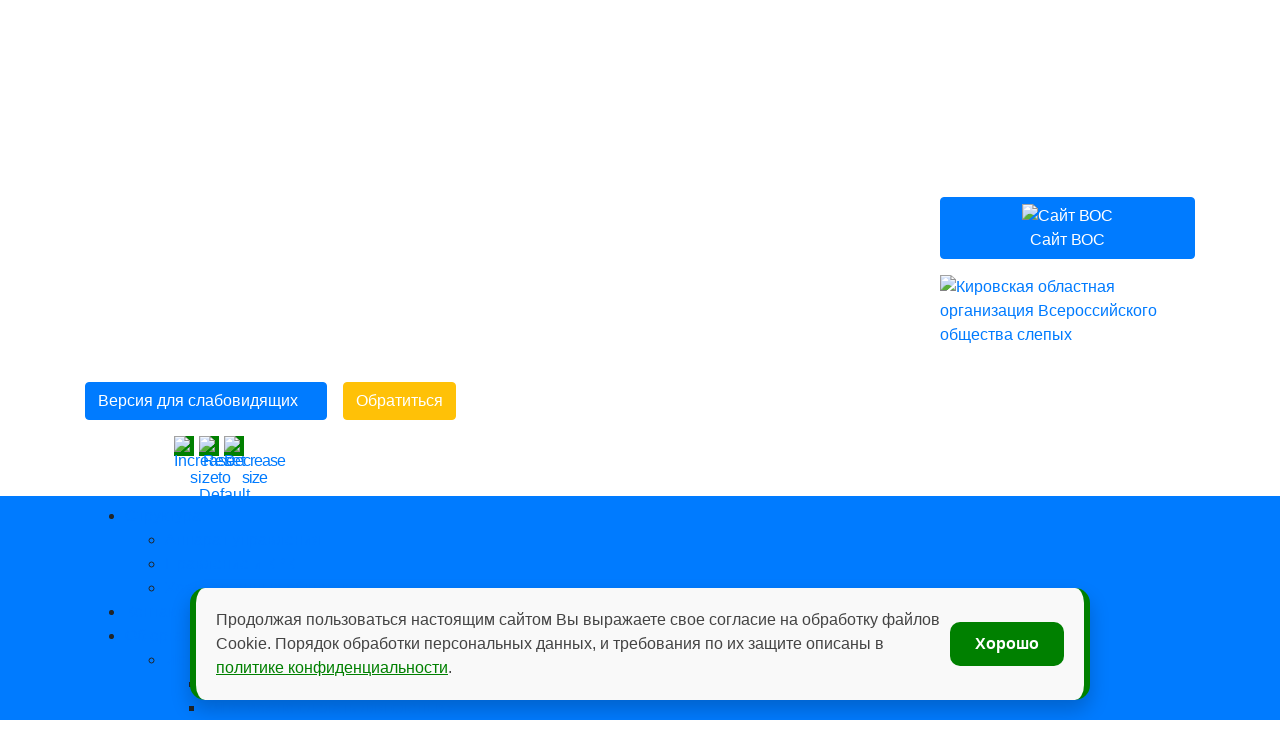

--- FILE ---
content_type: text/html; charset=utf-8
request_url: https://vos-kirov.ru/
body_size: 42450
content:
 
<!DOCTYPE html PUBLIC "-//W3C//DTD XHTML 1.0 Transitional//EN" "http://www.w3.org/TR/xhtml1/DTD/xhtml1-transitional.dtd">

<html xmlns="http://www.w3.org/1999/xhtml" xml:lang="ru-ru" lang="ru-ru">

<head>
      <base href="https://vos-kirov.ru/" />
  <meta http-equiv="content-type" content="text/html; charset=utf-8" />
  <meta name="robots" content="index, follow" />
  <meta name="keywords" content="Кировская региональная организация Всероссийское общество слепых" />
  <meta name="title" content="Главная" />
  <meta name="description" content="Кировская региональная организация Всероссийское общество слепых" />
  <title>Главная</title>
  <link href="/templates/ja_abc/favicon.ico" rel="shortcut icon" type="image/x-icon" />
  <script type="text/javascript" src="/media/system/js/mootools.js"></script>
  <script type="text/javascript" src="/media/system/js/caption.js"></script>

            <meta property="og:title" content="Кировская областная организация Всероссийского общества слепых" />
    <meta property="og:description" content="Кировская региональная организация Всероссийское общество слепых.">
    <meta property="og:type" content="website" />
    <meta property="og:url" content="http://vos-kirov.ru/" />
    <meta name="viewport" content="width=device-width, initial-scale=1.0">
    <link rel="stylesheet" href="https://cdnjs.cloudflare.com/ajax/libs/fancybox/3.5.7/jquery.fancybox.min.css" />
    <link rel="stylesheet" href="https://maxcdn.bootstrapcdn.com/bootstrap/4.5.2/css/bootstrap.min.css">
    <script src="https://code.jquery.com/jquery-3.6.4.min.js"></script>
    <script src="https://cdnjs.cloudflare.com/ajax/libs/popper.js/1.16.0/umd/popper.min.js"></script>
    <script src="https://maxcdn.bootstrapcdn.com/bootstrap/4.5.2/js/bootstrap.min.js"></script>
    <script src="https://cdnjs.cloudflare.com/ajax/libs/fancybox/3.5.7/jquery.fancybox.min.js"></script>
    <link type="image/png" sizes="16x16" rel="icon" href="/images/icons/favicon16.png">
    <!-- Add similar lines for other icon sizes -->
    <link rel="stylesheet" href="https://vos-kirov.ru/templates/system/css/system.css" type="text/css" />
    <link rel="stylesheet" href="https://vos-kirov.ru/templates/system/css/general.css" type="text/css" />
    <link rel="stylesheet" href="https://vos-kirov.ru/templates/ja_abc/css/bootstrap.css" type="text/css" />
    <link rel="stylesheet" href="https://vos-kirov.ru/templates/ja_abc/css/template_new.css" type="text/css" />
    <!-- Add similar lines for other CSS files -->
    <script language="javascript" type="text/javascript" src="https://vos-kirov.ru/templates/ja_abc/js/ja.script.js"> </script>
            <script language="javascript" type="text/javascript">
            var rightCollapseDefault = 'show';
            var excludeModules = '38';
        </script>
        <script language="javascript" type="text/javascript" src="https://vos-kirov.ru/templates/ja_abc/js/ja.rightcol.js"></script>
                <link rel="stylesheet" href="https://vos-kirov.ru/templates/ja_abc/css/menu.css" type="text/css" />
                <link rel="stylesheet" href="https://vos-kirov.ru/templates/ja_abc/css/panoScroll.css" />
    <script language="javascript" type="text/javascript" src="https://vos-kirov.ru/templates/ja_abc/js/jquery.panoScroll-v1.3.min.js"></script>
    <script language="javascript" type="text/javascript" src="https://vos-kirov.ru/templates/ja_abc/js/lightbox.js"> </script>
    <script language="javascript" type="text/javascript" src="https://vos-kirov.ru/templates/ja_abc/js/formenu.js"> </script>
    <script language="javascript" type="text/javascript" src="https://vos-kirov.ru/templates/ja_abc/js/owl.carousel.min.js"></script>
    <script language="javascript" type="text/javascript" src="https://vos-kirov.ru/templates/ja_abc/js/bootstrap.bundle.min.js"></script>
    <link rel="stylesheet" href="https://vos-kirov.ru/templates/ja_abc/css/lightbox.css" />
    <script>
        jQuery.noConflict();
        jQuery(document).ready(function($) {
            // Your code here
        });
        $(document).ready(function() {
            $("[data-fancybox]").fancybox({
                // Your FancyBox settings here
            });
        });
    </script>
</head>

<body class="site">
    <div class="body" id="top">
        <header class="header pt-md-5">
            <div class="container d-flex flex-row justify-content-between align-items-start">
                <nav class="navbar navbar-expand-lg navbar-dark d-lg-none order-2">
                    <div class="container justify-content-end">
                        <button class="navbar-toggler" type="button" data-toggle="collapse" data-target="#nav-main" aria-controls="nav-main" aria-expanded="false" aria-label="Toggle navigation">
                            <span class="navbar-toggler-icon warning"></span>
                        </button>
                        <div class="collapse navbar-collapse" id="nav-main">
                            <ul class="menu"><li class="parent item2"><a href="#"><span>Структура</span></a><ul><li class="item41"><a href="/structure/control-unit"><span>Аппарат управления</span></a></li><li class="item42"><a href="/structure/board-and-krk"><span>Правление и КРК</span></a></li><li class="item44"><a href="/structure/business-companies"><span>Хозяйственные общества</span></a></li></ul></li><li class="item3"><a href="/contacts"><span>Контакты</span></a></li><li class="parent item4"><a href="#"><span>Об организации</span></a><ul><li class="parent item49"><a href="/about/history"><span>История создания</span></a><ul><li class="item92"><a href="/about/history/from-history-of-creation-of-koo-boc"><span>Из истории создания КОО ВОС</span></a></li><li class="item114"><a href="/about/history/what-can-be-done-for-the-blind"><span>«Что можно сделать для слепых»</span></a></li><li class="item115"><a href="/about/history/attention-vyatka-intelligentsia"><span>«Вниманию вятской интеллигенции»</span></a></li><li class="item116"><a href="/about/history/vyatka-school-blind"><span>«Вятская школа слепых»</span></a></li><li class="item117"><a href="/about/history/beggars-blind"><span>«Нищие – слепцы»</span></a></li><li class="item133"><a href="/about/history/vexi-istorii"><span>Вехи истории</span></a></li></ul></li><li class="parent item50"><a href="/about/our-people"><span>Наши люди</span></a><ul><li class="item93"><a href="/about/our-people/zaycev"><span>ЗАЙЦЕВ</span></a></li><li class="item326"><a href="/about/our-people/sport-kir-obl"><span>Конькобежный спорт спортсменов Кировского областного правления Всероссийского общества слепых</span></a></li></ul></li></ul></li><li class="parent item5"><a href="#"><span>Деятельность</span></a><ul><li class="parent item51"><a href="/activities/documents-vos"><span>Документы ВОС</span></a><ul><li class="item76"><a href="/activities/documents-vos/ustav"><span>Устав ВОС 2011</span></a></li><li class="item77"><a href="/activities/documents-vos/pologenie"><span>положение-о-региональной-организации-ВОС</span></a></li><li class="item78"><a href="/activities/documents-vos/pologenie-mestnoe"><span>положение-о-местной-ВОС</span></a></li><li class="item79"><a href="/activities/documents-vos/pologenie-krk"><span>положение-КРК2</span></a></li></ul></li><li class="parent item52"><a href="/activities/programs"><span>Программы</span></a><ul><li class="item80"><a href="/activities/programs/rehabilitation-of-visually-impaired-persons-for-2013"><span>Реабилитация инвалидов по зрению на 2013 год</span></a></li><li class="item113"><a href="/activities/programs/socia-tourism-for-the-visually-impaired"><span>Социальный туризм для инвалидов по зрению</span></a></li></ul></li><li class="parent item53"><a href="/activities/of-events"><span>Положение мероприятий</span></a><ul><li class="item81"><a href="/activities/of-events/kvn"><span>КВН</span></a></li><li class="item82"><a href="/activities/of-events/kisi"><span>КИСИ</span></a></li><li class="item83"><a href="/activities/of-events/the-available-environment-the-open-world"><span>Доступная среда  – открытый мир</span></a></li><li class="item84"><a href="/activities/of-events/two-wings"><span>Два крыла</span></a></li><li class="item85"><a href="/activities/of-events/unity-of-generations"><span>Единство поколений</span></a></li><li class="item86"><a href="/activities/of-events/victory-salute"><span>Салют Победы</span></a></li><li class="item87"><a href="/activities/of-events/situation-on-skiing"><span>Положение по лыжным гонкам</span></a></li></ul></li><li class="item54"><a href="/activities/our-achievements"><span>Наши достижения</span></a></li></ul></li><li class="parent item6"><a href="/photo-video"><span>Фото-Видео</span></a><ul><li class="item95"><a href="/photo-video/championship-on-sports-tourism-2013"><span>Чемпионат Кировской области по спортивному туризму среди инвалидов по зрению 2013 года</span></a></li><li class="item96"><a href="/photo-video/sports-hope-2013-festival"><span>Спортивный фестиваль Надежда-2013</span></a></li><li class="item99"><a href="/photo-video/chempionship-russia-turizm-2012"><span>Чемпионат России по спортивному туризму 2012 год Йошкар-Ола</span></a></li><li class="item100"><a href="/photo-video/50-regional-chempionship-ski-racing"><span>50-й Чемпионат и первенство Кировской области по лыжным гонкам</span></a></li><li class="item101"><a href="/photo-video/childrens-sports-festival-2012"><span>Всероссийский детский спортивный фестиваль инвалидов по зрению 2012</span></a></li><li class="item108"><a href="/photo-video/championship-rossia-turizm-2013"><span>Чемпионат России по спортивному туризму 2013 год Йошкар-Ола</span></a></li><li class="item109"><a href="/photo-video/championship-rossia-turizm-2013"><span>Чемпионат России по спортивному туризму 2013 год Йошкар-Ола</span></a></li><li class="item130"><a href="/photo-video/chempionat-i-pervenstvo-kirovskoj-oblasti-po-lyzhnym-gonkam"><span>Чемпионат и Первенство Кировской области по лыжным гонкам</span></a></li><li class="item131"><a href="/photo-video/sportivnyj-festival-invalidnogo-sporta-nadezhda-2014"><span>Спортивный фестиваль инвалидного спорта &quot;Надежда-2014&quot;</span></a></li><li class="item135"><a href="/photo-video/chempionat-russia-po-sportivnomu-turismu-sredi-invalidov-po-zreniu-2014"><span>Чемпионат России по спортивному туризму среди инвалидов по зрению 2014 год Йошкар-Ола</span></a></li><li class="item136"><a href="/photo-video/vserossijskij-detskij-sportivnyj-festival-invalidov-po-zreniyu-2014"><span>Всероссийский детский спортивный фестиваль инвалидов по зрению 2014</span></a></li><li class="item138"><a href="/photo-video/4-j-chempionat-kirovskoj-oblasti-po-sportivnomu-turizmu-sredi-invalidov-po-zreniyu"><span>4-й чемпионат Кировской области по спортивному туризму среди инвалидов по зрению</span></a></li></ul></li><li class="item196"><a href="/smi"><span>СМИ о нас</span></a></li><li class="parent item8"><a href="#"><span>Полезная информация</span></a><ul><li class="item57"><a href="/helpful-information/disabled-facilities"><span>Льготы инвалидам</span></a></li><li class="item58"><a href="/helpful-information/tcr"><span>ТСР</span></a></li><li class="item59"><a href="/helpful-information/health"><span>Санаторий</span></a></li><li class="item60"><a href="/helpful-information/training"><span>Обучение</span></a></li><li class="item61"><a href="/helpful-information/useful-links"><span>Полезные ссылки</span></a></li><li class="item195"><a href="/helpful-information/zakon"><span>Законодательство</span></a></li></ul></li><li class="item338"><a href="/-xxiii-"><span>Материалы XXIII съезда ВОС</span></a></li></ul><!-- Main Menu -->
                            <div class="bars"></div>
                            <div class="mobile-dobule">
                                
                                <div class="bars"></div>
                                <ul class="menu">
                                    <li class=""><a href="https://www.vyatsu.ru/resursnyiy-uchebno-metodicheskiy-tsentr-po-inklyuz.html"><span>Ресурсный учебно-методический центр ВятГУ</span></a></li>
                                    <li class="item493"><a href="https://cdsvyatka.com/services/1"><span>Диспетчерская служба пассажирского транспорта</span></a></li>
                                    <li class="item493"><a href="https://gis.geokirov.ru/projects/dostupnaia-sreda/?p=755&layers=1368"><span>ДОСТУПНАЯ СРЕДА КИРОВСКОЙ ОБЛАСТИ</span></a></li>
                                    <li class="item493"><a href="https://минюст43.рф/index.php?option=com_content&view=article&id=6&Itemid=109"><span>Бесплатная юридическая помощь адвокатов</span></a></li>
                                </ul>
                            </div>
                        </div>
                    </div>
                </nav>
                <div class="d-flex flex-column justify-content-center h-100 align-items-center d-lg-none order-1 pt-3">
                    <a href="/"><img height="50px" src="/images/21.03/v22_1406.png" alt="Кировская областная организация Всероссийского общества слепых" title="Кировская областная организация Всероссийского общества слепых" class="logo_img" /></a>
                </div>
            </div>
            <div class="container py-4">
                <div class="row align-items-center">
                    <div class="col-lg-8 order-lg-1">
                        <div class="h2 text-left text-white">
                            <p class="h1 font-weight-bold text-white">КИРОВСКАЯ ОБЛАСТНАЯ ОБЩЕСТВЕННАЯ ОРГАНИЗАЦИЯ</p>
                            <p class="h2 font-weight-normal text-white">ОБЩЕРОССИЙСКОЙ ОБЩЕСТВЕННОЙ ОРГАНИЗАЦИИ ИНВАЛИДОВ «ВСЕРОССИЙСКОЕ ОРДЕНА ТРУДОВОГО КРАСНОГО ЗНАМЕНИ ОБЩЕСТВО СЛЕПЫХ»(ВОС) </p>
                        </div>
                        <div class="d-flex mt-3 align-items-start justify-content-start flex-wrap flex-lg-nowrap flex-md-wrap">
                            <div class="d-flex flex-column align-items-center mb-3 mr-3">
                                <a href="/?template=accessibility" class="btn btn-primary d-flex align-items-center mb-3">
                                    Версия для слабовидящих<img src="/images/icons/zoom.png" alt="" class="ml-3" />
                                </a>
                                
<script language='javascript' type='text/javascript'>
<!--
defaultSize = 100;
//-->
</script><script type="text/javascript" src="/modules/mod_ppc_fastfont/js/fastfont.js"></script>

<div id="fontsize" style="font-size:16px;line-height:110%;text-align:center;">

<div style="border:none;margin:0px 0px 0px 5px;background:#008000 url(modules/mod_ppc_fastfont/img/20none.png);float:left;height:20px;width:20px;">
<a style="text-decoration: none" href="/index.php" title="Increase size" onclick="changeFontSize(1); return false;" class="larger">
<img style="margin:0; padding:0;" src="/modules/mod_ppc_fastfont/img/20fontincrease.png" alt="Increase size" /></a>
</div>
<div style="border:none;margin:0px 0px 0px 5px;background:#008000 url(modules/mod_ppc_fastfont/img/20none.png);float:left;height:20px;width:20px;">
<a style="text-decoration: none" href="/index.php" title="Reset font size to default" onclick="revertStyles(); return false;" class="reset">
<img style="margin:0; padding:0;" src="/modules/mod_ppc_fastfont/img/20fontreset.png" alt="Reset to Default" /></a>
</div>
<div style="border:none;margin:0px 0px 0px 5px;letter-spacing:-1px;background:#008000 url(modules/mod_ppc_fastfont/img/20none.png);float:left;height:20px;width:20px;">
<a style="text-decoration: none" href="/index.php" title="Decrease size" onclick="changeFontSize(-1); return false;" class="smaller">
<img style="margin:0; padding:0;" src="/modules/mod_ppc_fastfont/img/20fontdecrease.png" alt="Decrease size" /></a>
			</div>	

</div>

                            </div>
                            <a class="btn btn-warning text-white" id="callback">Обратиться</a>

                        </div>
                    </div>
                    <div class="col-lg-3 offset-lg-1 order-lg-2 d-none d-lg-block">
                        <a class="btn btn-primary d-flex align-items-center mb-3" style="margin-bottom:10px; display:flex; flex-direction:column;">
                            <img src="/images/100years.png" alt="Cайт ВОС" title="Cайт ВОС" class="img-fluid logo_img" />
                            <p style="margin:auto 0; text-transform: none;">Сайт ВОС</p>
                        </a>
                        <div class="d-flex flex-column justify-content-center h-100 align-items-center">
                            <a href="/"><img src="/images/21.03/v22_1406.png" alt="Кировская областная организация Всероссийского общества слепых" title="Кировская областная организация Всероссийского общества слепых" class="img-fluid logo_img" /></a>
                        </div>
                    </div>
                </div>
            </div>
            <nav class="navbar navbar-expand-lg navbar-dark bg-primary d-none d-lg-block">
                <div class="container">
                    <button class="navbar-toggler" type="button" data-toggle="collapse" data-target="#nav-main" aria-controls="nav-main" aria-expanded="false" aria-label="Toggle navigation">
                        <span class="navbar-toggler-icon"></span>
                    </button>
                    <div class="collapse navbar-collapse" id="nav-main">
                        <ul class="menu"><li class="parent item2"><a href="#"><span>Структура</span></a><ul><li class="item41"><a href="/structure/control-unit"><span>Аппарат управления</span></a></li><li class="item42"><a href="/structure/board-and-krk"><span>Правление и КРК</span></a></li><li class="item44"><a href="/structure/business-companies"><span>Хозяйственные общества</span></a></li></ul></li><li class="item3"><a href="/contacts"><span>Контакты</span></a></li><li class="parent item4"><a href="#"><span>Об организации</span></a><ul><li class="parent item49"><a href="/about/history"><span>История создания</span></a><ul><li class="item92"><a href="/about/history/from-history-of-creation-of-koo-boc"><span>Из истории создания КОО ВОС</span></a></li><li class="item114"><a href="/about/history/what-can-be-done-for-the-blind"><span>«Что можно сделать для слепых»</span></a></li><li class="item115"><a href="/about/history/attention-vyatka-intelligentsia"><span>«Вниманию вятской интеллигенции»</span></a></li><li class="item116"><a href="/about/history/vyatka-school-blind"><span>«Вятская школа слепых»</span></a></li><li class="item117"><a href="/about/history/beggars-blind"><span>«Нищие – слепцы»</span></a></li><li class="item133"><a href="/about/history/vexi-istorii"><span>Вехи истории</span></a></li></ul></li><li class="parent item50"><a href="/about/our-people"><span>Наши люди</span></a><ul><li class="item93"><a href="/about/our-people/zaycev"><span>ЗАЙЦЕВ</span></a></li><li class="item326"><a href="/about/our-people/sport-kir-obl"><span>Конькобежный спорт спортсменов Кировского областного правления Всероссийского общества слепых</span></a></li></ul></li></ul></li><li class="parent item5"><a href="#"><span>Деятельность</span></a><ul><li class="parent item51"><a href="/activities/documents-vos"><span>Документы ВОС</span></a><ul><li class="item76"><a href="/activities/documents-vos/ustav"><span>Устав ВОС 2011</span></a></li><li class="item77"><a href="/activities/documents-vos/pologenie"><span>положение-о-региональной-организации-ВОС</span></a></li><li class="item78"><a href="/activities/documents-vos/pologenie-mestnoe"><span>положение-о-местной-ВОС</span></a></li><li class="item79"><a href="/activities/documents-vos/pologenie-krk"><span>положение-КРК2</span></a></li></ul></li><li class="parent item52"><a href="/activities/programs"><span>Программы</span></a><ul><li class="item80"><a href="/activities/programs/rehabilitation-of-visually-impaired-persons-for-2013"><span>Реабилитация инвалидов по зрению на 2013 год</span></a></li><li class="item113"><a href="/activities/programs/socia-tourism-for-the-visually-impaired"><span>Социальный туризм для инвалидов по зрению</span></a></li></ul></li><li class="parent item53"><a href="/activities/of-events"><span>Положение мероприятий</span></a><ul><li class="item81"><a href="/activities/of-events/kvn"><span>КВН</span></a></li><li class="item82"><a href="/activities/of-events/kisi"><span>КИСИ</span></a></li><li class="item83"><a href="/activities/of-events/the-available-environment-the-open-world"><span>Доступная среда  – открытый мир</span></a></li><li class="item84"><a href="/activities/of-events/two-wings"><span>Два крыла</span></a></li><li class="item85"><a href="/activities/of-events/unity-of-generations"><span>Единство поколений</span></a></li><li class="item86"><a href="/activities/of-events/victory-salute"><span>Салют Победы</span></a></li><li class="item87"><a href="/activities/of-events/situation-on-skiing"><span>Положение по лыжным гонкам</span></a></li></ul></li><li class="item54"><a href="/activities/our-achievements"><span>Наши достижения</span></a></li></ul></li><li class="parent item6"><a href="/photo-video"><span>Фото-Видео</span></a><ul><li class="item95"><a href="/photo-video/championship-on-sports-tourism-2013"><span>Чемпионат Кировской области по спортивному туризму среди инвалидов по зрению 2013 года</span></a></li><li class="item96"><a href="/photo-video/sports-hope-2013-festival"><span>Спортивный фестиваль Надежда-2013</span></a></li><li class="item99"><a href="/photo-video/chempionship-russia-turizm-2012"><span>Чемпионат России по спортивному туризму 2012 год Йошкар-Ола</span></a></li><li class="item100"><a href="/photo-video/50-regional-chempionship-ski-racing"><span>50-й Чемпионат и первенство Кировской области по лыжным гонкам</span></a></li><li class="item101"><a href="/photo-video/childrens-sports-festival-2012"><span>Всероссийский детский спортивный фестиваль инвалидов по зрению 2012</span></a></li><li class="item108"><a href="/photo-video/championship-rossia-turizm-2013"><span>Чемпионат России по спортивному туризму 2013 год Йошкар-Ола</span></a></li><li class="item109"><a href="/photo-video/championship-rossia-turizm-2013"><span>Чемпионат России по спортивному туризму 2013 год Йошкар-Ола</span></a></li><li class="item130"><a href="/photo-video/chempionat-i-pervenstvo-kirovskoj-oblasti-po-lyzhnym-gonkam"><span>Чемпионат и Первенство Кировской области по лыжным гонкам</span></a></li><li class="item131"><a href="/photo-video/sportivnyj-festival-invalidnogo-sporta-nadezhda-2014"><span>Спортивный фестиваль инвалидного спорта &quot;Надежда-2014&quot;</span></a></li><li class="item135"><a href="/photo-video/chempionat-russia-po-sportivnomu-turismu-sredi-invalidov-po-zreniu-2014"><span>Чемпионат России по спортивному туризму среди инвалидов по зрению 2014 год Йошкар-Ола</span></a></li><li class="item136"><a href="/photo-video/vserossijskij-detskij-sportivnyj-festival-invalidov-po-zreniyu-2014"><span>Всероссийский детский спортивный фестиваль инвалидов по зрению 2014</span></a></li><li class="item138"><a href="/photo-video/4-j-chempionat-kirovskoj-oblasti-po-sportivnomu-turizmu-sredi-invalidov-po-zreniyu"><span>4-й чемпионат Кировской области по спортивному туризму среди инвалидов по зрению</span></a></li></ul></li><li class="item196"><a href="/smi"><span>СМИ о нас</span></a></li><li class="parent item8"><a href="#"><span>Полезная информация</span></a><ul><li class="item57"><a href="/helpful-information/disabled-facilities"><span>Льготы инвалидам</span></a></li><li class="item58"><a href="/helpful-information/tcr"><span>ТСР</span></a></li><li class="item59"><a href="/helpful-information/health"><span>Санаторий</span></a></li><li class="item60"><a href="/helpful-information/training"><span>Обучение</span></a></li><li class="item61"><a href="/helpful-information/useful-links"><span>Полезные ссылки</span></a></li><li class="item195"><a href="/helpful-information/zakon"><span>Законодательство</span></a></li></ul></li><li class="item338"><a href="/-xxiii-"><span>Материалы XXIII съезда ВОС</span></a></li></ul><!-- Main Menu -->
                        <div class="bars"></div>
                        <div class="mobile-dobule">
                            
                            <div class="bars"></div>
                            <a href="https://www.vyatsu.ru/resursnyiy-uchebno-metodicheskiy-tsentr-po-inklyuz.html" class="btn btn-primary btn-block mt-4">Ресурсный учебно-методический центр ВятГУ</a>
                            <a href="https://cdsvyatka.com/services/1" class="btn btn-primary btn-block mt-4">Диспетчерская служба пассажирского транспорта</a>
                            <a href="https://gis.geokirov.ru/projects/dostupnaia-sreda/?p=755&layers=1368" class="btn btn-primary btn-block mt-4">ДОСТУПНАЯ СРЕДА КИРОВСКОЙ ОБЛАСТИ</a>
                            <a href="https://минюст43.рф/index.php?option=com_content&view=article&id=6&Itemid=109" class="btn btn-primary btn-block mt-4">Бесплатная юридическая помощь адвокатов</a>
                        </div>
                    </div>
                </div>
            </nav>
        </header>
    </div>

    <main id="content" class="content container" role="main">
        <div class="row">
            <!-- <div class="col-lg-2 col-left mt-5">
                
            </div> -->
            <div class="col-lg-12 col-right mt-5">
                




<div class="article-content">
<div class="row">
    <div class="col-md-12">
        <p style=" text-align: left;"><span style="font-weight: normal; color:#ffc107;"> ДОБРО ПОЖАЛОВАТЬ НА ОФИЦИАЛЬНЫЙ
                САЙТ</span>
        </p>
        <p style=" text-align: left; margin-bottom:0;"><span style="font-weight: 600; color: #008000; font-size: 26px;">
                КИРОВСКОЙ
                ОБЛАСТНОЙ ОБЩЕСТВЕННОЙ ОРГАНИЗАЦИИ</span></p>
        <p style=" text-align: left;"><span style="font-weight: 600; color: #008000; font-size: 26px;"> ВСЕРОССИЙСКОГО
                ОБЩЕСТВА СЛЕПЫХ !</span></p>
        
        <hr>
        <div class="row mb-5 align-items-center">
            <div class="col-6">
                <p><img src="/images/100let.jpg" class="img-fluid" alt="100 лет Кировской ВОС" title="100 лет Кировской ВОС"></p>
            </div>
            <div class="col-6">
                <h3>Уважаемые друзья и коллеги!</h3>
                <p>Поздравляю вас со знаменательной датой — 100-
                    летием создания Кировской областной
                    общественной организации Всероссийского
                    общества слепых! 100 лет – это серьезный период,
                    за который наша организация смогла достичь
                    многого. Объединив своими высокими,
                    благородным целями инвалидов по зрению, КООО
                    ВОС достойно продолжает замечательные
                    традиции наших предшественников – помогать
                    нуждающимся. Благодарю всех вас за неоценимый
                    вклад в наше общее большое дело! За вашу
                    энергию и доброту! Здоровья вам, счастья и мира!</p>
                <p>
                    Председатель КООО ВОС
                    С. Алексеев
                </p>
            </div>
        </div>
        <hr>
        <div class="row mb-5 align-items-center">
            <div class="col-12 col-lg-6 mb-5 order-2 order-lg-1" style="font-size: 20px;  line-height: inherit;">
                Кировская областная общественная организация Всероссийского общества слепых была основана в 1924 году.
                Основными целями организации являются участие в определении и реализации государственной политики в
                отношении инвалидов по зрению, содействие и участие в реализации государственных полномочий в
                медицинской, профессиональной, социальной реабилитации и интеграции, приобщении к труду, образованию,
                культуре и спорту, улучшении их материально-бытовых условий. </div>
            <div class="col-1 order-2"></div>
            <div class="col-12 col-lg-5 mb-5 order-1 order-lg-3"><img class="img-fluid" src="/images/v7XNeDmZ3Q8.jpg"
                    alt="100 лет Кировской ВОС" title="100 лет Кировской ВОС">
            </div>
            <div class="col-12 col-lg-6 order-4"><img class="img-fluid" src="/images/21.03/v22_1396.png" alt="100 лет Кировской ВОС" title="100 лет Кировской ВОС"></div>
            <div class="col-1 order-5"></div>
            <div class="col-12 col-lg-5 order-6" style="font-size: 20px;  line-height: inherit;">На сегодняшний день в
                состав Кировской областной организации ВОС входит 10 местных организаций ВОС (филиалов), которые
                осуществляют работу с инвалидами по зрению на всей территории Кировской области. Кировская региональная
                организация ВОС является единственной общественной организацией в городе Кирове и всей Кировской
                области, которая занимается вопросами реабилитации людей с ограничением зрения начиная от первичной
                консультации инвалидов и членов их семей и заканчивая направлением на профессиональное обучение в г.
                Волоколамск и последующее трудоустройство в соответствии с программой «Реабилитация инвалидов по
                зрению», которая ежегодно утверждается правлением и АУ КОО ВОС в рамках пятилетней «Программы
                социального развития ВОС». Проводимые нами «Восовские дни», празднование памятных дат, выставки поделок
                и творческие конкурсы, занятия в хоре, спортивные мероприятия, экскурсии и поездки помогут каждому найти
                свой интерес.</div>
        </div>
        <div class="row mb-5 align-items-center">

            <p style=" text-align: left; margin-bottom:0;" class="py-3">
                <span style="font-weight: 600; color: #008000; font-size: 26px;">Карта доступности
                </span>
            </p>

            <iframe src="https://gis.geokirov.ru/viewer/show/18?lat=58.72&lon=49.86&zoom=7&lyrs=845_846_37&frame"
                frameborder="0" width="100%" height="350px"></iframe>
        </div>
        <hr>
        <div class="container">
            <div class="row align-items-center justify-content-center text-center">
                <div class="col-6 col-lg-3 d-flex flex-column bg-light align-items-center justify-content-center rounded p-3"
                    style="border: 5px solid white;">
                    <a href="/vyatka-polyanskaya-of-mo" title="Вятско-Полянская МО"><img style="height: 75px;" src="/images/21.03/v22_1247.png" alt="Вятско-Полянская МО" title="Вятско-Полянская МО" >
                        <p class="mt-5">Вятско-Полянская МО</p>
                    </a>
                    <a href="/vyatka-polyanskaya-of-mo/news" title="Новости Вятско-Полянской МО">
                        <p class="mt-2">Новости Вятско-Полняской <br />МО</p>
                    </a>
                </div>
                <div class="col-6 col-lg-3  d-flex flex-column bg-light align-items-center justify-content-center rounded p-3"
                    style="border: 5px solid white;">
                    <a href="/kirovo-chepetsk-mo" title="Кирово-Чепецкая МО"><img style="height: 75px;" src="/images/21.03/v22_1262.png" alt="Кирово-Чепецкая МО" title="Кирово-Чепецкая МО">
                        <p class="mt-5">Кирово-Чепецкая МО</p>
                        <a href="/kirovo-chepetsk-mo/news" title="Новости Кирово-Чепецкой МО">
                            <p class="mt-2">Новости Кирово-Чепецкой <br /> МО</p>
                        </a>
                </div>
                <div class="col-6 col-lg-3  d-flex flex-column bg-light align-items-center justify-content-center rounded p-3"
                    style="border: 5px solid white;">
                    <a href="/luzsky-mo" title="Лузская МО"><img style="height: 75px;" src="/images/21.03/v22_1277.png" alt="Лузская МО" title="Лузская МО">
                        <p class="mt-5">Лузская МО</p>
                        <a href="/luzsky-mo/news" title="Новости Лузской МО">
                            <p class="mt-2">Новости Лузской<br /> МО</p>
                        </a>
                </div>
                <div class="col-6 col-lg-3  d-flex flex-column bg-light align-items-center justify-content-center rounded p-3"
                    style="border: 5px solid white;">
                    <a href="/malmyzhsky-mo" title="Малмыжская МО"><img style="height: 75px;" src="/images/21.03/v22_1287.png" alt="Малмыжская МО" title="Малмыжская МО">
                        <p class="mt-5">Малмыжская МО</p>
                        <a href="/malmyzhsky-mo/news" title="Новости Малмыжской МО">
                            <p class="mt-2">Новости Малмыжской<br /> МО</p>
                        </a>

                </div>
                <div class="col-6 col-lg-3  d-flex flex-column bg-light align-items-center justify-content-center rounded p-3"
                    style="border: 5px solid white;">
                    <a href="/zuyevsky-mo" title="Зуевская МО"><img style="height: 75px;" src="/images/21.03/v22_1252.png" alt="Зуевская МО" title="Зуевская МО">
                        <p class="mt-5">Зуевская МО</p>
                        <a href="/zuyevsky-mo/news" title="Новости Зуевской МО">
                            <p class="mt-2">Новости Зуевской<br />МО </p>
                        </a>

                </div>
                <div class="col-6 col-lg-3  d-flex flex-column bg-light align-items-center justify-content-center rounded p-3"
                    style="border: 5px solid white;">
                    <a href="/kirov-gmo" title="Кировская МО"><img style="height: 75px;" src="/images/21.03/v22_1267.png" alt="Кировская МО" title="Кировская МО">
                        <p class="mt-5">Кировская МО</p>
                        <a href="/kirov-gmo/news" title="Новости Кировской МО">
                            <p class="mt-2">Новости Кировской<br /> МО </p>
                        </a>

                </div>
                <div class="col-6 col-lg-3  d-flex flex-column bg-light align-items-center justify-content-center rounded p-3"
                    style="border: 5px solid white;">
                    <a href="/omutninsky-mo" title="Омутнинская МО"><img style="height: 75px;" src="/images/21.03/v22_1282.png" alt="Омутнинская МО" title="Омутнинская МО">
                        <p class="mt-5">Омутнинская МО</p>
                        <a href="/omutninsky-mo/news" title="Новости Омутнинской МО">
                            <p class="mt-2">Новости Омутнинской <br />МО </p>
                        </a>

                </div>
                <div class="col-6 col-lg-3  d-flex flex-column bg-light align-items-center justify-content-center rounded p-3"
                    style="border: 5px solid white;">
                    <a href="/slobodsky-mo" title="Слободская МО"><img style="height: 75px;" src="/images/21.03/v22_1292.png" alt="Слободская МО" title="Слободская МО">
                        <p class="mt-5">Слободская МО</p>
                        <a href="/slobodsky-mo/news" title="Новости Слободской МО">
                            <p class="mt-2">Новости Слободской <br />МО </p>
                        </a>
                </div>
                <div class="col-6 col-lg-3  d-flex flex-column bg-light align-items-center justify-content-center rounded p-3"
                    style="border: 5px solid white;">
                    <a href="/yaransky-mo" title="Яранская МО"><img style="height: 75px;" src="/images/21.03/v22_1257.png" alt="Яранская МО" title="Яранская МО">
                        <p class="mt-5">Яранская МО</p>
                        <a href="/yaransky-mo/news" title="Новости Яранской">
                            <p class="mt-2">Новости Яранской <br />МО </p>
                        </a>
                </div>
                <div class="col-6 col-lg-3  d-flex flex-column bg-light align-items-center justify-content-center rounded p-3"
                    style="border: 5px solid white;">
                    <a href="/kotelnichsky-mo" title="Котельническая МО"><img style="height: 75px;" src="/images/21.03/v22_1272.png" alt="Котельническая МО" title="Котельническая МО">
                        <p class="mt-5">Котельническая МО</p>
                        <a href="/kotelnichsky-mo/news" title="Новости Котельнической МО">
                            <p class="mt-2">Новости Котельнической<br /> МО </p>
                        </a>
                </div>
            </div>
        </div>

        <div class="container">
            <a href="/events" title="Новости региональной организации">
                <p style=" text-align: left; margin-bottom:0;" class="pt-5">
                    <span style="font-weight: 600; color: #008000; font-size: 26px;">Новости региональной организации
                    </span>
                </p>
            </a>
            <div class="row">
                <div class="news-wrapper col-md-4">
                    <div class="d-flex h-100 pt-3">
                        <div class="card mb-4 d-flex flex-column justify-content-around">
                            <img src="/images/stories/14122025/1.jpg" class="card-img-top"
                                alt="Семинар для сотрудников и актива" title="Семинар для сотрудников и актива">
                            <div class="card-body card-body d-flex flex-column justify-content-between">
                                <h5 class="card-title">
                                    <a href="/events/seminar2025" title="Семинар для сотрудников и актива">
                                        Семинар для сотрудников и актива
                                    </a>
                                </h5>
                                <p class="card-text">12-14.12.2025</p>
                                <p class="card-text">В период с 12 по 14 декабря на базе детского оздоровительного лагеря имени Гагарина прошел информационно-методический семинар для сотрудников и актива Кировской ООО ВОС.</p>
                                <a href="/events/seminar2025" title="Семинар для сотрудников и актива">Показать полностью</a>
                            </div>
                        </div>
                    </div>
                </div>
                <div class="news-wrapper col-md-4">
                    <div class="d-flex h-100 pt-3">
                        <div class="card mb-4 d-flex flex-column justify-content-around">
                            <img src="/images/stories/24112025/1.webp" class="card-img-top"
                                alt="Круглый стол по вопросам социальной поддержки инвалидов по зрению" title="Круглый стол по вопросам социальной поддержки инвалидов по зрению">
                            <div class="card-body card-body d-flex flex-column justify-content-between">
                                <h5 class="card-title">
                                    <a href="/events/rks-2025" title="Круглый стол по вопросам социальной поддержки инвалидов по зрению">
                                        Круглый стол по вопросам социальной поддержки инвалидов по зрению
                                    </a>
                                </h5>
                                <p class="card-text">13.11.2025</p>
                                <p class="card-text">В рамках проведения «Месячника белой трости» и Международного дня слепых 13 ноября в ДК «Космос» состоялся «Круглый стол по вопросам социальной поддержки инвалидов по зрению».</p>
                                <a href="/events/rks-2025" title=" Круглый стол по вопросам социальной поддержки инвалидов по зрению">Показать полностью</a>
                            </div>
                        </div>
                    </div>
                </div>

                <div class="news-wrapper col-md-4">
                    <div class="d-flex h-100 pt-3">
                        <div class="card mb-4 d-flex flex-column justify-content-around">
                            <img src="/images/stories/20112025/1.webp" class="card-img-top"
                                alt="«Наша местная – самая чудесная» — 2025" title="«Наша местная – самая чудесная» — 2025">
                            <div class="card-body card-body d-flex flex-column justify-content-between">
                                <h5 class="card-title">
                                    <a href="/events/mch-2025" title="«Наша местная – самая чудесная» — 2025">
                                        «Наша местная – самая чудесная» — 2025
                                    </a>
                                </h5>
                                <p class="card-text">11.11.2025</p>
                                <p class="card-text">11 ноября во Дворце культуры «Космос» состоялся областной конкурс по социокультурной реабилитации «Наша местная – самая чудесная». В конкурсе приняли участие 5 команд: Объединенная команда Зуевской Лузской...</p>
                                <a href="/events/mch-2025" title=" «Наша местная – самая чудесная» — 2025">Показать полностью</a>
                            </div>
                        </div>
                    </div>
                </div>

                <div class="news-wrapper col-md-4 collapse multi-collapse">
                    <div class="d-flex h-100 pt-3">
                        <div class="card mb-4 d-flex flex-column justify-content-around">
                            <img src="/images/stories/31102025/1.jpg" class="card-img-top"
                                alt="В новый век – по-новому!" title="В новый век – по-новому!">
                            <div class="card-body card-body d-flex flex-column justify-content-between">
                                <h5 class="card-title">
                                    <a href="/events/nvek2025" title="В новый век – по-новому!">
                                        В новый век – по-новому!
                                    </a>
                                </h5>
                                <p class="card-text">29.10.2025</p>
                                <p class="card-text">29 октября в помещении Кировской ООО ВОС состоялось заключительное мероприятие проекта «В новый век – по-новому!» - круглый стол, на котором были подведены итоги реализации проекта.
                                </p>
                                <a href="/events/nvek2025" title="В новый век – по-новому!">Показать полностью</a>
                            </div>
                        </div>
                    </div>
                </div>

                <div class="news-wrapper col-md-4 collapse multi-collapse">
                    <div class="d-flex h-100 pt-3">
                        <div class="card mb-4 d-flex flex-column justify-content-around">
                            <img src="/images/stories/300925/1.jpg" class="card-img-top"
                                alt="Завершился практический этап проекта «В новый век — по-новому!»" title="Завершился практический этап проекта «В новый век — по-новому!»">
                            <div class="card-body card-body d-flex flex-column justify-content-between">
                                <h5 class="card-title">
                                    <a href="/events/zaversilsya-prakticeskii-etap-proekta-v-novyi-vek-po-novomu" title="Завершился практический этап проекта «В новый век — по-новому!»">
                                        Завершился практический этап проекта «В новый век — по-новому!»
                                    </a>
                                </h5>
                                <p class="card-text">30.09.25</p>
                                <p class="card-text">27 сентября закончилась практическая часть проекта «В новый век – по-новому!». Члены Кировской ООО ВОС в 10 местных организациях вместе с членами своих семей провели 2-х дневные слеты в окрестностях места проживания. 
                                </p>
                                <a href="/events/zaversilsya-prakticeskii-etap-proekta-v-novyi-vek-po-novomu" title="Завершился практический этап проекта «В новый век — по-новому!»
">Показать полностью</a>
                            </div>
                        </div>
                    </div>
                </div>

                <div class="news-wrapper col-md-4 collapse multi-collapse">
                    <div class="d-flex h-100 pt-3">
                        <div class="card mb-4 d-flex flex-column justify-content-around">
                            <img src="/images/stories/260625/1.jpg" class="card-img-top"
                                alt="Продолжается реализация проекта" title="Продолжается реализация проекта">
                            <div class="card-body card-body d-flex flex-column justify-content-between">
                                <h5 class="card-title">
                                    <a href="/zuyevsky-mo/news/prodolzhaetsya-realizatsiya-proekta" title="Продолжается реализация проекта">
                                        Продолжается реализация проекта
                                    </a>
                                </h5>
                                <p class="card-text">26-27.06.2025</p>
                                <p class="card-text">Кировская областная общественная организация ВОС приступила к
                                    реализации практической части проекта «В новый век – по-новому!». 26-27 июня
                                    активисты Зуевской МО ВОС, прошедшие подготовку на семинарах, первыми из МО
                                    подготовили и провели 2-х дневный туристический слет в 15 км от Зуевки на берегу р.
                                </p>
                                <a href="/zuyevsky-mo/news" title="Продолжается реализация проекта">Показать полностью</a>
                            </div>
                        </div>
                    </div>
                </div>

                <div class="news-wrapper col-md-4 collapse multi-collapse">
                    <div class="d-flex h-100 pt-3">
                        <div class="card mb-4  d-flex flex-column justify-content-around">
                            <img src="/images/stories/150325/2.jpg" class="card-img-top"
                                alt="Командный чемпионат  по «Шоудаун»"
                                title="Командный чемпионат  по «Шоудаун»">
                            <div class="card-body card-body d-flex flex-column justify-content-between">
                                <h5 class="card-title">
                                    <a href="/kirov-gmo/news/komandnyy-chempionat-po-shoudaun" title="Командный чемпионат по «Шоудаун»">
                                        Командный чемпионат по «Шоудаун»
                                    </a>
                                </h5>
                                <p class="card-text">15.03.2025</p>
                                <p class="card-text">15 марта на КПП «Прожектор» прошел командный чемпионат Кировской
                                    областной организации ВОС по настольному теннису для слепых (шоудаун). В
                                    соревнованиях приняли участие три команды: № 1 (Мусалаев Сальвадор, Элиаури Елена,
                                    Элиаури Михаил) – Котельническая МО,</p>
                                <a href="/kirov-gmo/news/komandnyy-chempionat-po-shoudaun" class="" title="Командный чемпионат по «Шоудаун»">Показать полностью</a>
                            </div>
                        </div>
                    </div>
                </div>

                <div class="news-wrapper col-md-4 collapse multi-collapse">
                    <div class="d-flex h-100 pt-3">
                        <div class="card mb-4  d-flex flex-column justify-content-around">
                            <img src="/images/stories/250125/2.webp" class="card-img-top"
                                alt="Начало третьего этапа реализации проекта"
                                title="Начало третьего этапа реализации проекта">
                            <div class="card-body card-body d-flex flex-column justify-content-between">
                                <h5 class="card-title">
                                    <a href="/kirov-gmo/news/3etap" title="Начало третьего этапа реализации проекта">
                                        Начало третьего этапа реализации проекта
                                    </a>
                                </h5>
                                <p class="card-text">16-17.01.2025</p>
                                <p class="card-text">Третий этап проекта «В новый век – по-новому!» – организация и
                                    проведение курса лекций по формированию пешеходных маршрутов в природной среде (4
                                    часа в заочном формате) прошел 16 и 17 января в дистанционном формате на платформе
                                    «Яндекс.Телемост».</p>
                                <a href="/kirov-gmo/news/3etap" class="" title="Начало третьего этапа реализации проекта">Показать полностью</a>
                            </div>
                        </div>
                    </div>
                </div>
                <div class="news-wrapper col-md-4 collapse multi-collapse">
                    <div class="d-flex h-100 pt-3">
                        <div class="card mb-4  d-flex flex-column justify-content-around">
                            <img src="/images/stories/191224/4.webp" class="card-img-top"
                                alt="Второй этап реализации проекта «В новый век – по-новому!»"
                                title="Второй этап реализации проекта «В новый век – по-новому!">
                            <div class="card-body card-body d-flex flex-column justify-content-between">
                                <h5 class="card-title">
                                    <a href="/kirov-gmo/news/vetap-24" title="Второй этап реализации проекта «В новый век – по-новому!»">
                                        Второй этап реализации проекта «В новый век – по-новому!»
                                    </a>
                                </h5>
                                <p class="card-text">05-13.12.2024</p>
                                <p class="card-text">Второй этап реализации проекта «В новый век – по-новому!» –
                                    проведение школы начальной туристской подготовки для незрячих в природной среде,
                                    прошел с 5 по 13 декабря.</p>
                                <a href="/kirov-gmo/news/vetap-24" class="" title="Второй этап реализации проекта «В новый век – по-новому!»">Показать полностью</a>
                            </div>
                        </div>
                    </div>
                </div>
                <div class="news-wrapper col-md-4 collapse multi-collapse">
                    <div class="d-flex h-100 pt-3">
                        <div class="card mb-4  d-flex flex-column justify-content-around">
                            <img src="/images/stories/091224/1.webp" class="card-img-top" alt="Наша местная — 24" title="Наша местная — 24">
                            <div class="card-body card-body d-flex flex-column justify-content-between">
                                <h5 class="card-title">
                                    <a href="/kirov-gmo/news/mestnaya-24" title="Наша местная — 24">
                                        Наша местная — 24
                                    </a>
                                </h5>
                                <p class="card-text">27.11.2024</p>
                                <p class="card-text">27 ноября во Дворце культуры «Космос» состоялся областной конкурс
                                    по социокультурной реабилитации «Наша местная – самая чудесная!».</p>
                                <a href="/kirov-gmo/news/mestnaya-24" class="" title="Наша местная — 24">Показать полностью</a>
                            </div>
                        </div>
                    </div>
                </div>
                <div class="news-wrapper col-md-4 collapse multi-collapse">
                    <div class="d-flex h-100 pt-3">
                        <div class="card mb-4  d-flex flex-column justify-content-around">
                            <img src="/images/stories/111124/1.jpg" class="card-img-top" alt="Белая трость — 2024" title="Белая трость — 2024">
                            <div class="card-body card-body d-flex flex-column justify-content-between">
                                <h5 class="card-title">
                                    <a href="/kirov-gmo/news/bt-2024" title="Белая трость — 2024">
                                        Белая трость — 2024
                                    </a>
                                </h5>
                                <p class="card-text">07.11.2024</p>
                                <p class="card-text">В рамках проведения «Месячника белой трости» и Международного дня
                                    слепых 7 ноября в ДК «Космос» состоялся «Круглый стол» с представителями органов
                                    исполнительной власти Кировской области и территориальных отделений профильных
                                    федеральных структур.</p>
                                <a href="/kirov-gmo/news/bt-2024" class="" title="Белая трость — 2024">Показать полностью</a>
                            </div>
                        </div>
                    </div>
                </div>
                <div class="news-wrapper col-md-4 collapse multi-collapse">
                    <div class="d-flex h-100 pt-3">
                        <div class="card mb-4  d-flex flex-column justify-content-around">
                            <img src="/images/stories/301024/1.jpg" class="card-img-top"
                                alt="Встреча с Уполномоченным по правам человека"
                                title="Встреча с Уполномоченным по правам человека">
                            <div class="card-body card-body d-flex flex-column justify-content-between">
                                <h5 class="card-title">
                                    <a href="/kirov-gmo/news/vuc-24" title="Встреча с Уполномоченным по правам человека">
                                        Встреча с Уполномоченным по правам человека
                                    </a>
                                </h5>
                                <p class="card-text">21.10.2024</p>
                                <p class="card-text">21 октября в рамках «Месячника белой трости» состоялась рабочая
                                    встреча председателя Кировской РО ВОС Сергея Алексеева с Уполномоченным по правам
                                    человека в Кировской области Александром Пановым.</p>
                                <a href="/kirov-gmo/news/vuc-24" class="" title="Встреча с Уполномоченным по правам человека">Показать полностью</a>
                            </div>
                        </div>
                    </div>
                </div>
                <div class="news-wrapper col-md-4 collapse multi-collapse">
                    <div class="d-flex h-100 pt-3">
                        <div class="card mb-4  d-flex flex-column justify-content-around">
                            <img src="/images/stories/231024/1.jpg" class="card-img-top"
                                alt="Представители Кировской МО ВОС стали участниками 4 слета НКО"
                                title="Представители Кировской МО ВОС стали участниками 4 слета НКО">
                            <div class="card-body card-body d-flex flex-column justify-content-between">
                                <h5 class="card-title">
                                    <a href="/kirov-gmo/news/nko24" title="Представители Кировской МО ВОС стали участниками 4 слета НКО">
                                        Представители Кировской МО ВОС стали участниками 4 слета НКО
                                    </a>
                                </h5>
                                <p class="card-text">17-18.10.2024</p>
                                <p class="card-text">4-й слет некоммерческих организаций Кировской области, проходивший
                                    17-18 октября на базе Центра отдыха «Гагарин», собрал общественников и активистов,
                                    включая членов Кировской МО ВОС.</p>
                                <a href="/kirov-gmo/news/nko24" class="" title="Представители Кировской МО ВОС стали участниками 4 слета НКО">Показать полностью</a>
                            </div>
                        </div>
                    </div>
                </div>
                <div class="news-wrapper col-md-4 collapse multi-collapse">
                    <div class="d-flex h-100 pt-3">
                        <div class="card mb-4  d-flex flex-column justify-content-around">
                            <img src="/images/stories/141024/1.jpg" class="card-img-top" alt="Надежда-2024" title="Надежда-2024">
                            <div class="card-body card-body d-flex flex-column justify-content-between">
                                <h5 class="card-title">
                                    <a href="/kirov-gmo/news/nadezhda2024" title="Надежда-2024">
                                        Надежда-2024
                                    </a>
                                </h5>
                                <h5 class="card-title"></h5>
                                <p class="card-text">8-9.10.2024</p>
                                <p class="card-text">8 - 9 октября состоялся XXIX фестиваль инвалидного спорта Кировской
                                    области «Надежда-2024».</p>
                                <a href="/kirov-gmo/news/nadezhda2024" class="" title="Надежда-2024">Показать полностью</a>
                            </div>
                        </div>
                    </div>
                </div>
                <div class="news-wrapper col-md-4 collapse multi-collapse">
                    <div class="d-flex h-100 pt-3">
                        <div class="card mb-4  d-flex flex-column justify-content-around">
                            <img src="/images/stories/011024/1/1.jpg" class="card-img-top"
                                alt="В новый век –  по-новому!"
                                title="В новый век –  по-новому!">
                            <div class="card-body card-body d-flex flex-column justify-content-between">
                                <h5 class="card-title">
                                    <a href="/kirov-gmo/news/novyi-vek" title="В новый век – по-новому!">
                                        В новый век – по-новому!
                                    </a>
                                </h5>
                                <p class="card-text">22-26.09.2024</p>
                                <p class="card-text">Кировская областная общественная организация Всероссийского
                                    общества слепых стала победителем конкурсного отбора СОНКО на предоставление грантов
                                    в форме субсидии из областного бюджета на реализацию социально значимого проекта «В
                                    новый век – по-новому!</p>
                                <a href="/kirov-gmo/news/novyi-vek" class="" title="В новый век – по-новому!">Показать полностью</a>
                            </div>
                        </div>
                    </div>
                </div>
                <div class="news-wrapper col-md-4 collapse multi-collapse">
                    <div class="d-flex h-100 pt-3">
                        <div class="card mb-4  d-flex flex-column justify-content-around">
                            <img src="/images/new/1.jpg" class="card-img-top"
                                alt="100 лет Кировской областной общественной организации Всероссийского общества слепых"
                                title="100 лет Кировской областной общественной организации Всероссийского общества слепых">
                            <div class="card-body card-body d-flex flex-column justify-content-between">
                                <h5 class="card-title">
                                    <a href="/kirov-gmo/news/100-let" title="100 лет Кировской областной общественной организации Всероссийского общества слепых">
                                        100 лет Кировской областной общественной организации Всероссийского общества слепых
                                    </a>
                                </h5>
                                <p class="card-text">17.09.2024</p>
                                <p class="card-text">17 сентября Кировская областная общественная организация ВОС, одна
                                    из старейших организаций Всероссийского общества слепых, отметила свой 100-летний
                                    юбилей.</p>
                                <a href="/kirov-gmo/news/100-let" class="" title="100 лет Кировской областной общественной организации Всероссийского общества слепых">Показать полностью</a>
                            </div>
                        </div>
                    </div>
                </div>
                <div class="news-wrapper col-md-4 collapse multi-collapse">
                    <div class="d-flex h-100 pt-3">
                        <div class="card mb-4  d-flex flex-column justify-content-around">
                            <img src="/images/09.07/1.jpg" class="card-img-top" alt="Запуск нового станка" title="Запуск нового станка">
                            <div class="card-body card-body d-flex flex-column justify-content-between">
                                <h5 class="card-title">
                                    <a href="https://vos-kirov.ru/index.php?option=com_content&view=article&id=470" title="Запуск нового станка">
                                        Запуск нового станка
                                    </a>
                                </h5>
                                <p class="card-text">04.07.2024</p>
                                <p class="card-text">4 июля на Кировском участке КПП «Прожектор» состоялся торжественный
                                    запуск нового кустопосадочного станка VM70-15D.</p>
                                <a href="https://vos-kirov.ru/index.php?option=com_content&view=article&id=470"
                                    class="" title="Запуск нового станка">Показать полностью</a>
                            </div>
                        </div>
                    </div>
                </div>
                <div class="news-wrapper col-md-4 collapse multi-collapse">
                    <div class="d-flex h-100 pt-3">
                        <div class="card mb-4  d-flex flex-column justify-content-around">
                            <img src="/images/24.06/1.jpg" class="card-img-top" alt="Спортивный туризм — 24" title="Спортивный туризм — 24">
                            <div class="card-body card-body d-flex flex-column justify-content-between">
                                <h5 class="card-title">
                                    <a href="https://vos-kirov.ru/index.php?option=com_content&view=article&id=463" title="Спортивный туризм — 24">
                                        Спортивный туризм — 24
                                    </a>
                                </h5>
                                <p class="card-text">15.06.2024</p>
                                <p class="card-text">15 июня в рамках ежегодного Межмуниципального туристского
                                    молодежного слета «Дорогами истории», проводимого Федерацией
                                    оздоровительно-спортивного туризма Кировской области, состоялся
                                    чемпионат Кировской области по спорту слепых в дисциплине спортивный
                                    туризм. Третий год подряд мероприятие проходило на поляне у р. Быстрица
                                    около д. Подборные.</p>
                                <a href="https://vos-kirov.ru/index.php?option=com_content&view=article&id=463"
                                    class="" title="Спортивный туризм — 24">Показать полностью</a>
                            </div>
                        </div>
                    </div>
                </div>
                <div class="news-wrapper col-md-4 collapse multi-collapse">
                    <div class="d-flex h-100 pt-3">
                        <div class="card mb-4  d-flex flex-column justify-content-around">
                            <img src="/images/19.06/1.jpg" class="card-img-top" alt="«Другие игры» в Пермском крае" title="«Другие игры» в Пермском крае"> 
                            <div class="card-body card-body d-flex flex-column justify-content-between">
                                <h5 class="card-title">
                                    <a href="https://vos-kirov.ru/index.php?option=com_content&view=article&id=462" title="«Другие игры» в Пермском крае">
                                        «Другие игры» в Пермском крае
                                    </a>
                                </h5>
                                <p class="card-text">05-08.06.2024</p>
                                <p class="card-text">С 5 по 8 июня на территории базы отдыха «Раздолье»
                                    (с. Троица Пермского края) состоялся межрегиональный
                                    реабилитационно-инклюзивный форум для инвалидов по
                                    зрению «Игротайм».</p>
                                <a href="https://vos-kirov.ru/index.php?option=com_content&view=article&id=462"
                                    class="" title="«Другие игры» в Пермском крае">Показать полностью</a>
                            </div>
                        </div>
                    </div>
                </div>
                <div class="news-wrapper col-md-4 collapse multi-collapse">
                    <div class="d-flex h-100 pt-3">
                        <div class="card mb-4  d-flex flex-column justify-content-around">
                            <img src="/images/06.05/1.jpg" class="card-img-top" alt="Товарищеский турнир по «Шоудаун»" title="Товарищеский турнир по «Шоудаун»">
                            <div class="card-body card-body d-flex flex-column justify-content-between">
                                <h5 class="card-title">
                                    <a href="https://vos-kirov.ru/index.php?option=com_content&view=article&id=457" title="Товарищеский турнир по «Шоудаун»">
                                        Товарищеский турнир по «Шоудаун»
                                    </a>
                                </h5>
                                <p class="card-text">27.04.2024</p>
                                <p class="card-text">28 апреля состоялась товарищеская встреча по шоудауну между
                                    командами Кировской и Котельничской МО ВОС. Вот уже во второй
                                    раз, проявив традиционно гостеприимство, эти соревнования
                                    принимал Котельнич.</p>
                                <a href="https://vos-kirov.ru/index.php?option=com_content&view=article&id=457"
                                    class="" title="Товарищеский турнир по «Шоудаун»">Показать полностью</a>
                            </div>
                        </div>
                    </div>
                </div>
                <div class="news-wrapper col-md-4 collapse multi-collapse">
                    <div class="d-flex h-100 pt-3">
                        <div class="card mb-4  d-flex flex-column justify-content-around">
                            <img src="/images/25.04/1.jpg" class="card-img-top" alt="«Два крыла»" title="«Два крыла»">
                            <div class="card-body card-body d-flex flex-column justify-content-between">
                                <h5 class="card-title">
                                    <a href="https://vos-kirov.ru/events/index.php?option=com_content&view=article&id=455" title="«Два крыла»">
                                        «Два крыла»
                                    </a>
                                </h5>
                                <p class="card-text">13.04.2024</p>
                                <p class="card-text">13 апреля в Ростове-на-Дону состоялся Всероссийский
                                    реабилитационный интерактивный конкурс семейных пар
                                    ВОС «Два крыла».</p>
                                <a href="https://vos-kirov.ru/events/index.php?option=com_content&view=article&id=455"
                                    class="" title="«Два крыла»">Показать полностью</a>
                            </div>
                        </div>
                    </div>
                </div>

                <div class="news-wrapper col-md-4 collapse multi-collapse">
                    <div class="d-flex h-100 pt-3">
                        <div class="card mb-4  d-flex flex-column justify-content-around">
                            <img src="/images/22.04/1.jpg" class="card-img-top" alt="«Абилимпикс-24»" title="«Абилимпикс-24»">
                            <div class="card-body card-body d-flex flex-column justify-content-between">
                                <h5 class="card-title">
                                    <a href="https://vos-kirov.ru/events/index.php?option=com_content&view=article&id=453" title="«Абилимпикс-24»">
                                        «Абилимпикс-24»
                                    </a>
                                </h5>
                                <p class="card-text">15.04.2024</p>
                                <p class="card-text">15 апреля в городе Кирове в КОГОАУ ДО Центр технического творчества
                                    «Кванториум» состоялся IX Региональнй этап Национального чемпионата «Абилимпикс»
                                    2024 года в компетенции «Обработка текста».</p>
                                <a href="https://vos-kirov.ru/events/index.php?option=com_content&view=article&id=453"
                                    class="" title="«Абилимпикс-24»">Показать полностью</a>
                            </div>
                        </div>
                    </div>
                </div>
                <div class="news-wrapper col-md-4 collapse multi-collapse">
                    <div class="d-flex h-100 pt-3">
                        <div class="card mb-4  d-flex flex-column justify-content-around">
                            <img src="/images/eventwebmaster/ivent/chahmat2024-1.jpg" class="card-img-top"
                                alt="Второй Кубок Губернатора по шахматам"
                                title="Второй Кубок Губернатора по шахматам">
                            <div class="card-body card-body d-flex flex-column justify-content-between">
                                <h5 class="card-title">
                                    <a href="http://vos-kirov.ru/events/chahmat-2024" title="Второй Кубок Губернатора по шахматам">
                                        Второй Кубок Губернатора по шахматам
                                    </a>
                                </h5>
                                <p class="card-text">11.02.2024</p>
                                <p class="card-text">11 февраля в Кирове прошел 2 Кубок Губернатора Кировской области.
                                </p>
                                <a href="http://vos-kirov.ru/events/chahmat-2024" class="" title="Второй Кубок Губернатора по шахматам">Показать полностью</a>
                            </div>
                        </div>
                    </div>
                </div>
                <div class="news-wrapper col-md-4 collapse multi-collapse">
                    <div class="d-flex h-100 pt-3">
                        <div class="card mb-4  d-flex flex-column justify-content-around">
                            <img src="/images/16.04.24/1.jpg" class="card-img-top"
                                alt="Финал Чемпионата по настольному теннису"
                                title="Финал Чемпионата по настольному теннису">
                            <div class="card-body card-body d-flex flex-column justify-content-between">
                                <h5 class="card-title">
                                    <a href="http://vos-kirov.ru/events/final-tennis" title="Финал Чемпионата по настольному теннису">
                                        Финал Чемпионата по настольному теннису
                                    </a>
                                </h5>
                                <p class="card-text">13.04.2024</p>
                                <p class="card-text">13 апреля на КПП «Прожектор» прошел финал Чемпионата Кировской
                                    ООО ВОС по спорту слепых в дисциплине настольный теннис.</p>
                                <a href="http://vos-kirov.ru/events/final-tennis" class="" title="Финал Чемпионата по настольному теннису">Показать полностью</a>
                            </div>
                        </div>
                    </div>
                </div>
                <div class="news-wrapper col-md-4 collapse multi-collapse""><div class=" d-flex h-100 pt-3">
                    <div class="card mb-4  d-flex flex-column justify-content-around">
                        <img src="/images/eventwebmaster/ivent/showdown24-1.jpg" class="card-img-top"
                            alt="Командный чемпионат по шоудаун" title="Командный чемпионат по шоудаун">
                        <div class="card-body card-body d-flex flex-column justify-content-between">
                            <h5 class="card-title">
                                <a href="http://vos-kirov.ru/events/showdown24" title="Командный чемпионат по шоудаун">
                                    Командный чемпионат по шоудаун
                                </a>
                            </h5>
                            <p class="card-text">05.01.2024</p>
                            <p class="card-text">5 января на КПП «Прожектор» прошел командный чемпионат Кировской
                                областной
                                общественной организации ВОС по настольному теннису для слепых (шоудаун).</p>
                            <a href="http://vos-kirov.ru/events/showdown24" class="" title="Командный чемпионат по шоудаун">Показать полностью</a>
                        </div>
                    </div>
                </div>
            </div>
            <div class="news-wrapper col-md-4 collapse multi-collapse">
                <div class="d-flex h-100 pt-3">
                    <div class="card mb-4  d-flex flex-column justify-content-around">
                        <img src="/images/eventwebmaster/ivent/mc1.jpg" class="card-img-top"
                            alt="«Местная-чудесная!» 23" title="«Местная-чудесная!» 23">
                        <div class="card-body card-body d-flex flex-column justify-content-between">
                            <h5 class="card-title">
                                <a href="http://vos-kirov.ru/events/mestnaya23" title="«Местная-чудесная!» 23">
                                    «Местная-чудесная!» 23
                                </a>
                            </h5>
                            <h5 class="card-title"></h5>
                            <p class="card-text">11.12.2023</p>
                            <p class="card-text">11 декабря во Дворце культуры «Космос» состоялся областной конкурс по
                                социокультурной реабилитации «Наша местная – самая чудесная». </p>
                            <a href="http://vos-kirov.ru/events/mestnaya23" class="" title="«Местная-чудесная!» 23">Показать полностью</a>
                        </div>
                    </div>
                </div>
            </div>
            <div class="news-wrapper col-md-4 collapse multi-collapse">
                <div class="d-flex h-100 pt-3">
                    <div class="card mb-4  d-flex flex-column justify-content-around">
                        <img src="/images/eventwebmaster/ivent/isp1.jpg" class="card-img-top"
                            alt="Встреча с представителями исполнительной власти"
                            title="Встреча с представителями исполнительной власти">
                        <div class="card-body card-body d-flex flex-column justify-content-between">
                            <h5 class="card-title">
                                <a href="http://vos-kirov.ru/events/vstrecha-s-predst-isp-vlasti" title="Встреча с представителями исполнительной власти">
                                    Встреча с представителями исполнительной власти
                                </a>
                            </h5>
                            <p class="card-text">14.11.2023</p>
                            <p class="card-text">В рамках проведения «Месячника белой трости» и Международного дня
                                слепых 14
                                ноября на базе спецбиблиотеки для слепых состоялся «Круглый стол по вопросам социальной
                                поддержки инвалидов по зрению». </p>
                            <a href="http://vos-kirov.ru/events/vstrecha-s-predst-isp-vlasti" class="" title="Встреча с представителями исполнительной власти">Показать
                                полностью</a>
                        </div>
                    </div>
                </div>
            </div>
            <div class="news-wrapper col-md-4 collapse multi-collapse">
                <div class="d-flex h-100 pt-3">
                    <div class="card mb-4  d-flex flex-column justify-content-around">
                        <img src="/images/eventwebmaster/ivent/r1.jpg" class="card-img-top" alt="Спасибо волонтерам!" title="Спасибо волонтерам!">
                        <div class="card-body card-body d-flex flex-column justify-content-between">
                            <h5 class="card-title">
                                <a href="http://vos-kirov.ru/events/spasibo-volonteram" title="Спасибо волонтерам!">
                                    Спасибо волонтерам!
                                </a>
                            </h5>
                            <p class="card-text">09.11.2023</p>
                            <p class="card-text">В АНО ПОЛДЕНЬ прошла итоговая встреча с волонтёрами проекта «Главного
                                глазами
                                не увидишь. Прикоснись к природе руками»</p>
                            <a href="http://vos-kirov.ru/events/spasibo-volonteram" class="" title="Спасибо волонтерам!">Показать
                                полностью</a>
                        </div>
                    </div>
                </div>
            </div>
            <div class="news-wrapper col-md-4 collapse multi-collapse">
                <div class="d-flex h-100 pt-3">
                    <div class="card mb-4  d-flex flex-column justify-content-around">
                        <img src="/images/eventwebmaster/iventt/kisi1.jpg" class="card-img-top" alt="Кубок ВОС «КИСИ»" title="Кубок ВОС «КИСИ»">
                        <div class="card-body card-body d-flex flex-column justify-content-between">
                            <h5 class="card-title">
                                <a href="http://vos-kirov.ru/events/vos-kisi23" title="Кубок ВОС «КИСИ»">
                                    Кубок ВОС «КИСИ»
                                </a>
                            </h5>
                            <p class="card-text">23.09.2023</p>
                            <p class="card-text">23 сентября в Казани состоялся Открытый Всероссийский реабилитационный
                                Кубок
                                ВОС Команд интеллектуального современного искусства «КИСИ». </p>
                            <a href="http://vos-kirov.ru/events/vos-kisi23" class="" title="Кубок ВОС «КИСИ»">Показать
                                полностью</a>
                        </div>
                    </div>
                </div>
            </div>
            <div class="news-wrapper col-md-4 collapse multi-collapse">
                <div class="d-flex h-100 pt-3">
                    <div class="card mb-4  d-flex flex-column justify-content-around">
                        <img src="/images/eventwebmaster/ivent/e1.jpg" class="card-img-top" alt="«Осенние путяшки»" title="«Осенние путяшки»">
                        <div class="card-body card-body d-flex flex-column justify-content-between">
                            <h5 class="card-title">
                                <a href="http://vos-kirov.ru/events/osenny-putyashki" title="«Осенние путяшки»">
                                    «Осенние путяшки»
                                </a>
                            </h5>
                            <p class="card-text">23.09.2023</p>
                            <p class="card-text">23 сентября участники проекта «Главного глазами не увидишь. Прикоснись
                                к
                                природе руками» приняли участие в Дне пешеходного туризма «Осенние путяшки» в городе
                                Кирове.</p>
                            <a href="http://vos-kirov.ru/events/osenny-putyashki" class="" title="«Осенние путяшки»">Показать
                                полностью</a>
                        </div>
                    </div>
                </div>
            </div>
            <div class="news-wrapper col-md-4 collapse multi-collapse">
                <div class="d-flex h-100 pt-3">
                    <div class="card mb-4  d-flex flex-column justify-content-around">
                        <img src="/images/eventwebmaster/ivent/w4.jpg" class="card-img-top"
                            alt="«Разведгруппа» наметила маршрут" title="«Разведгруппа» наметила маршрут">
                        <div class="card-body card-body d-flex flex-column justify-content-between">
                            <h5 class="card-title">
                                <a href="http://vos-kirov.ru/events/razvedrgroup" title="«Разведгруппа» наметила маршрут">
                                    «Разведгруппа» наметила маршрут
                                </a>
                            </h5>
                            <p class="card-text">03.09.2023</p>
                            <p class="card-text">Добровольцы и команда проекта опробовали маршрут «Экологической тропы»,
                                проходящей по Заречному парку города Кирова</p>
                            <a href="http://vos-kirov.ru/events/razvedrgroup" class="" title="«Разведгруппа» наметила маршрут">Показать полностью</a>
                        </div>
                    </div>
                </div>
            </div>
            <div class="news-wrapper col-md-4 collapse multi-collapse">
                <div class="d-flex h-100 pt-3">
                    <div class="card mb-4  d-flex flex-column justify-content-around">
                        <img src="/images/eventwebmaster/iventt/cd10.jpg" class="card-img-top" alt="Лагерь на Немде" title="Лагерь на Немде">
                        <div class="card-body card-body d-flex flex-column justify-content-between">
                            <h5 class="card-title">
                                <a href="http://vos-kirov.ru/events/nemda23" title="Лагерь на Немде">
                                    Лагерь на Немде
                                </a>
                            </h5>
                            <p class="card-text">25-27.08.2023</p>
                            <p class="card-text">25-27 августа в рамках проекта «Главного глазами не увидишь. Прикоснись
                                к природе руками», реализуемого совместно с АНО «Проектный офис ПОЛДЕНЬ» при поддержке ФПГ
                                на территории заказника «Пижемский» Советского района на площадке «Сосновая грива» (берег р. Немда)
                            </p>
                            <a href="http://vos-kirov.ru/events/nemda23" class="" title="Лагерь на Немде">Показать полностью</a>
                        </div>
                    </div>
                </div>
            </div>
            <div class="news-wrapper col-md-4 collapse multi-collapse">
                <div class="d-flex h-100 pt-3">
                    <div class="card mb-4  d-flex flex-column justify-content-around">
                        <img src="/images/eventwebmaster/ivent/qq3.jpg" class="card-img-top"
                            alt="Стартовал проект «Главного глазами не увидишь - 2»"
                            title="Стартовал проект «Главного глазами не увидишь - 2»">
                        <div class="card-body card-body d-flex flex-column justify-content-between">
                            <h5 class="card-title">
                                <a href="http://vos-kirov.ru/events/project-vos-2" title="Стартовал проект «Главного глазами не увидишь - 2»">
                                    Стартовал проект «Главного глазами не увидишь - 2»
                                </a>
                            </h5>
                            <p class="card-text">10.07.2023</p>
                            <p class="card-text">Сегодня подписан договор на реализацию проекта «Главного глазами не
                                увидишь.
                                Прикоснись к природе руками»</p>
                            <a href="http://vos-kirov.ru/events/project-vos-2" class="" title="Стартовал проект «Главного глазами не увидишь - 2»">Показать полностью</a>
                        </div>
                    </div>
                </div>
            </div>
            <div class="news-wrapper col-md-4 collapse multi-collapse">
                <div class="d-flex h-100 pt-3">
                    <div class="card mb-4  d-flex flex-column justify-content-around">
                        <img src="/images/eventwebmaster/iventt/14.jpg" class="card-img-top" alt="«Надежда-23»" title="«Надежда-23»">
                        <div class="card-body card-body d-flex flex-column justify-content-between">
                            <h5 class="card-title">
                                <a href="http://vos-kirov.ru/events/nadejda-23" title="«Надежда-23»">
                                    «Надежда-23»
                                </a>
                            </h5>
                            <h5 class="card-title"></h5>
                            <p class="card-text">21.06.2023</p>
                            <p class="card-text">20-21 июня на стадионе «Иско» города Кирова прошел XXVIII фестиваль
                                инвалидного
                                спорта Кировской области «Надежда-2023». </p>
                            <a href="http://vos-kirov.ru/events/nadejda-23" class="" title="«Надежда-23»">Показать полностью</a>
                        </div>
                    </div>
                </div>
            </div>
            <div class="news-wrapper col-md-4 collapse multi-collapse">
                <div class="d-flex h-100 pt-3">
                    <div class="card mb-4  d-flex flex-column justify-content-around">
                        <img src="/images/eventwebmaster/ivent/13.jpg" class="card-img-top" alt="Хочу в поход. Финал" title="Хочу в поход. Финал"> 
                        <div class="card-body card-body d-flex flex-column justify-content-between">
                            <h5 class="card-title">
                                <a href="http://vos-kirov.ru/events/turslet-dorogami" title='"Хочу в поход". Финал'>
                                   "Хочу в поход". Финал
                                </a>
                            </h5>
                            <p class="card-text">16-18.06.2023</p>
                            <p class="card-text">В рамках XXII Межмуниципального молодежного туристского слета
                                «Дорогами
                                истории» 16-18 июня состоялся заключительный этап проекта «Хочу в поход». </p>
                            <a href="http://vos-kirov.ru/events/turslet-dorogami" class="" title="Хочу в поход. Финал">Показать полностью</a>
                        </div>
                    </div>
                </div>
            </div>
            <div class="news-wrapper col-md-4 collapse multi-collapse">
                <div class="d-flex h-100 pt-3">
                    <div class="card mb-4 d-flex flex-column justify-content-around">
                        <img src="/images/eventwebmaster/1hp.jpg" class="card-img-top" alt="Сплав по Вятке" title="Сплав по Вятке">
                        <div class="card-body card-body d-flex flex-column justify-content-between">
                            <h5 class="card-title">
                                <a href="http://vos-kirov.ru/events/splav-vyatka" title="Сплав по Вятке">
                                    Сплав по Вятке
                                </a>
                            </h5>
                            <p class="card-text">2-4.06.2023</p>
                            <p class="card-text">2-4 июня состоялся третий этап совместного с федерацией
                                спортивно-оздоровительного туризма Кировской области проекта «Хочу в поход»</p>
                            <a href="http://vos-kirov.ru/events/splav-vyatka" class="" title="Сплав по Вятке">Показать полностью</a>
                        </div>
                    </div>
                </div>
            </div>
        </div>
        <button class="btn btn-primary" type="button" data-toggle="collapse" data-target=".multi-collapse"
            aria-expanded="false" aria-controls="multiCollapseExample1" title="Посмотреть все новости">Посмотреть все новости</button>
        <a href="/events" title="Посмотреть архив новостей"><button class="btn btn-primary" type="button">Посмотреть архив новостей</button></a>
    </div>
    <div class="container">
        <p style=" text-align: left; margin-bottom:0;" class="pt-5">
            <span style="font-weight: 600; color: #008000; font-size: 26px;">
                Новости местных организаций
            </span>
        </p>
        <div class="row">

            <div class="news-wrapper col-md-4">
                <div class="d-flex h-100 pt-3">
                    <div class="card mb-4 d-flex flex-column justify-content-around">
                        <img src="/images/mo/kirov/news/23.12.2025/1.jpg" class="card-img-top" alt="Навстречу Новому году" title="Навстречу Новому году">
                        <div class="card-body card-body d-flex flex-column justify-content-between">
                            <h5 class="card-title">
                                <a href="/kirov-gmo/news/navstrechu2026" title="Навстречу Новому году">
                                     Навстречу Новому году
                                </a>
                            </h5>
                            <p class="card-text">23.12.2025</p>
                            <p class="card-text">В преддверии Нового года 23 декабря во Дворце культуры «Космос» прошел праздничный «Новогодний огонек». Несмотря на мороз, на праздник пришли 55 членов Кировской МО ВОС.
                            </p>
                            <a href="/kirov-gmo/news" title="Кировская МО">Кировская МО</a>
                        </div>
                    </div>
                </div>
            </div>

            <div class="news-wrapper col-md-4">
                <div class="d-flex h-100 pt-3">
                    <div class="card mb-4 d-flex flex-column justify-content-around">
                        <img src="/images/mo/yar/news/24.12.2025/1.jpg" class="card-img-top" alt="В преддверии Нового года" title="В преддверии Нового года">
                        <div class="card-body card-body d-flex flex-column justify-content-between">
                            <h5 class="card-title">
                                <a href="/yaransky-mo/news/noviy2026" title="В преддверии Нового года">
                                     В преддверии Нового года
                                </a>
                            </h5>
                            <p class="card-text">24.12.2025</p>
                            <p class="card-text">В преддверии Нового года, 24 декабря в Яранской местной организации прошло мероприятие. Проводились веселые конкурсы и викторины, прозвучали поздравления, пели новогодние песни, угощались вкусными салатами и душистым чаем.
                            </p>
                            <a href="/yaransky-mo/news" title="Яранская МО">Яранская МО</a>
                        </div>
                    </div>
                </div>
            </div>

            <div class="news-wrapper col-md-4">
                <div class="d-flex h-100 pt-3">
                    <div class="card mb-4 d-flex flex-column justify-content-around">
                        <img src="/images/mo/kot/news/09.12.2025/1.jpg" class="card-img-top" alt="«Талант, умноженный на мужество 2025»"
                            title="«Талант, умноженный на мужество 2025»">
                        <div class="card-body card-body d-flex flex-column justify-content-between">
                            <h5 class="card-title">
                                <a href="/kotelnichsky-mo/news/talant-2025" title="«Талант, умноженный на мужество 2025»">
                                     «Талант, умноженный на мужество 2025»
                                </a>
                            </h5>
                            <p class="card-text">3-9.12.2025</p>
                            <p class="card-text">3 декабря в Межрайонном комплексном центре социального обслуживания населения в города Котельнича, состоялся Межрайонный фестиваль художественного творчества инвалидов «Талант, умноженный на мужество».
                            </p>
                            <a href="/kotelnichsky-mo/news" title="Котельническая МО">Котельническая МО</a>
                        </div>
                    </div>
                </div>
            </div>

            <div class="news-wrapper col-md-4 collapse multi-collapse2">
                <div class="d-flex h-100 pt-3">
                    <div class="card mb-4 d-flex flex-column justify-content-around">
                        <img src="/images/stories/12122025/1.webp" class="card-img-top" alt="Экскурсия по Вахрушам"
                            title="Экскурсия по Вахрушам">
                        <div class="card-body card-body d-flex flex-column justify-content-between">
                            <h5 class="card-title">
                                <a href="/slobodsky-mo/news/ekskursiya-po-vahrusham-2025" title="Экскурсия по Вахрушам">
                                    Экскурсия по Вахрушам
                                </a>
                            </h5>
                            <p class="card-text">17.11.2025</p>
                            <p class="card-text">17 ноября состоялась экскурсия по старинным улочкам посёлка Вахруши.
                            </p>
                            <a href="/slobodsky-mo/news" title="Слободская МО">Слободская МО</a>
                        </div>
                    </div>
                </div>
            </div>

            <div class="news-wrapper col-md-4 collapse multi-collapse2">
                <div class="d-flex h-100 pt-3">
                    <div class="card mb-4 d-flex flex-column justify-content-around">
                        <img src="/images/stories/11122025/1.webp" class="card-img-top" alt="Ко Дню инвалида" title="Ко Дню инвалида">
                        <div class="card-body card-body d-flex flex-column justify-content-between">
                            <h5 class="card-title">
                                <a href="/kotelnichsky-mo/news/ko-dnu-invalida-2025" title="Ко Дню инвалида">
                                    Ко Дню инвалида
                                </a>
                            </h5>
                            <p class="card-text">28.11.2025</p>
                            <p class="card-text">28 ноября в Котельнической МО ВОС состоялся праздничный вечер отдыха, посвященный всемирному дню инвалида.</p>
                            <a href="/kotelnichsky-mo/news" title="Котельническая МО">Котельническая МО</a>
                        </div>
                    </div>
                </div>
            </div>

            <div class="news-wrapper col-md-4 collapse multi-collapse2">
                <div class="d-flex h-100 pt-3">
                    <div class="card mb-4 d-flex flex-column justify-content-around">
                        <img src="/images/stories/10122025/1.webp" class="card-img-top" alt="Оборудование рабочего места инвалида по зрению" title="Оборудование рабочего места инвалида по зрению">
                        <div class="card-body card-body d-flex flex-column justify-content-between">
                            <h5 class="card-title">
                                <a href="/kotelnichsky-mo/news/oborudovanie-2025" title="Оборудование рабочего места инвалида по зрению">
                                    Оборудование рабочего места инвалида по зрению
                                </a>
                            </h5>
                            <p class="card-text">21.11.2025</p>
                            <p class="card-text">21 ноября в Котельнической МО ВОС областным правлением совместно с Котельнической службой занятости было оборудовано рабочее место для председателя МО – инвалида по зрению.</p>
                            <a href="/kotelnichsky-mo/news" title="Котельническая МО">Котельническая МО</a>
                        </div>
                    </div>
                </div>
            </div>

            <div class="news-wrapper col-md-4 collapse multi-collapse2">
                <div class="d-flex h-100 pt-3">
                    <div class="card mb-4 d-flex flex-column justify-content-around">
                        <img src="/images/stories/09122025/1.webp" class="card-img-top" alt="Интеллектуальная игра «Великая поступь Победы»" title="Интеллектуальная игра «Великая поступь Победы»">
                        <div class="card-body card-body d-flex flex-column justify-content-between">
                            <h5 class="card-title">
                                <a href="/kirovo-chepetsk-mo/news/postup-2025" title="Интеллектуальная игра «Великая поступь Победы»">
                                    Интеллектуальная игра «Великая поступь Победы»
                                </a>
                            </h5>
                            <p class="card-text">03.12.2025</p>
                            <p class="card-text">
                                3 декабря для членов Всероссийского общества слепых города Кирово-Чепецка прошла интеллектуальная игра «Великая поступь Победы», посвящённая 80-летию Победы в Великой Отечественной войне.
                            </p>
                            <a href="/kirovo-chepetsk-mo/news" title="Кирово-Чепецкая МО">Кирово-Чепецкая МО</a>
                        </div>
                    </div>
                </div>
            </div>

            <div class="news-wrapper col-md-4 collapse multi-collapse2">
                <div class="d-flex h-100 pt-3">
                    <div class="card mb-4 d-flex flex-column justify-content-around">
                        <img src="/images/stories/08122025/1.webp" class="card-img-top" alt="К Международному дню слепых" title="К Международному дню слепых">
                        <div class="card-body card-body d-flex flex-column justify-content-between">
                            <h5 class="card-title">
                                <a href="/kirovo-chepetsk-mo/news/otkryvaem-serdca-2025" title="К Международному дню слепых">
                                    К Международному дню слепых
                                </a>
                            </h5>
                            <p class="card-text">13.11.2025</p>
                            <p class="card-text">
                                13 ноября в библиотеке им. Н. Островского для членов Кирово-Чепецкой МО ВОС состоялся праздничный концерт «Мы вам открываем сердца…», посвященный Международному дню слепых.
                            </p>
                            <a href="/kirovo-chepetsk-mo/news" title="Кирово-Чепецкая МО">Кирово-Чепецкая МО</a>
                        </div>
                    </div>
                </div>
            </div>

            <div class="news-wrapper col-md-4 collapse multi-collapse2">
                <div class="d-flex h-100 pt-3">
                    <div class="card mb-4 d-flex flex-column justify-content-around">
                        <img src="/images/stories/05122025/1.webp" class="card-img-top" alt="В Международный день инвалида" title="В Международный день инвалида">
                        <div class="card-body card-body d-flex flex-column justify-content-between">
                            <h5 class="card-title">
                                <a href="/kirov-gmo/news/mdi-2-2025" title="В Международный день инвалида">
                                    В Международный день инвалида
                                </a>
                            </h5>
                            <p class="card-text">03.12.2025</p>
                            <p class="card-text">В Международный день инвалидов члены Кировской МО собрались в читальном зале библиотеки для слепых, чтобы отметить эту значимую дату. Всего в мероприятии приняло участие 50 инвалидов по зрению.</p>
                            <a href="/kirov-gmo/news" title="Кировская МО">Кировская МО</a>
                        </div>
                    </div>
                </div>
            </div>

            <div class="news-wrapper col-md-4 collapse multi-collapse2">
                <div class="d-flex h-100 pt-3">
                    <div class="card mb-4 d-flex flex-column justify-content-around">
                        <img src="/images/stories/04122025/1.jpg" class="card-img-top" alt="Международный день инвалида" title="Международный день инвалида">
                        <div class="card-body card-body d-flex flex-column justify-content-between">
                            <h5 class="card-title">
                                <a href="/yaransky-mo/news/mdi2025" title="Международный день инвалида">
                                    Международный день инвалида
                                </a>
                            </h5>
                            <p class="card-text">03.12.2025</p>
                            <p class="card-text">В Яранской местной организации 3 декабря прошло мероприятие, приуроченное к международному дню инвалида и 100-летию Всероссийского общества слепых. Председатель С. Кострулина поздравила членов организации, вручила грамоты и благодарности. Секретарь Л. Сабитова рассказала об истории ВОС.</p>
                            <a href="/yaransky-mo/news" title="Яранская МО">Яранская МО</a>
                        </div>
                    </div>
                </div>
            </div>

            <div class="news-wrapper col-md-4 collapse multi-collapse2">
                <div class="d-flex h-100 pt-3">
                    <div class="card mb-4 d-flex flex-column justify-content-around">
                        <img src="/images/stories/19112025/1.jpg" class="card-img-top" alt="День незрячего человека" title="День незрячего человека">
                        <div class="card-body card-body d-flex flex-column justify-content-between">
                            <h5 class="card-title">
                                <a href="/yaransky-mo/news/nezr2025" title="День незрячего человека">
                                    День незрячего человека
                                </a>
                            </h5>
                            <p class="card-text">13.11.2025</p>
                            <p class="card-text">13 ноября в Яранской местной организации в рамках месячника Белой трости, прошло информационно- познавательное мероприятие, на котором присутствующие (12 человек) узнали об истории появления дня Белой трости (15 октября) и дне незрячего человека (13 ноября).</p>
                            <a href="/yaransky-mo/news" title="Яранская МО">Яранская МО</a>
                        </div>
                    </div>
                </div>
            </div>

            <div class="news-wrapper col-md-4 collapse multi-collapse2">
                <div class="d-flex h-100 pt-3">
                    <div class="card mb-4 d-flex flex-column justify-content-around">
                        <img src="/images/stories/14112025/1.jpg" class="card-img-top" alt="Учеба председателя" title="Учеба председателя">
                        <div class="card-body card-body d-flex flex-column justify-content-between">
                            <h5 class="card-title">
                                <a href="/kirov-gmo/news/ucheba2025" title="Учеба председателя">
                                    Учеба председателя
                                </a>
                            </h5>
                            <p class="card-text">10.11.2025</p>
                            <p class="card-text">Новый председатель Кировской МО ВОС - Тупицын Андрей Аркадьевич, завершил дистанционное обучение в институте «Реакомп» по программе дополнительного профессионального образования «Социальная реабилитация»..</p>
                            <a href="/kirov-gmo/news" title="Кировская МО">Кировская МО</a>
                        </div>
                    </div>
                </div>
            </div>

            <div class="news-wrapper col-md-4 collapse multi-collapse2">
                <div class="d-flex h-100 pt-3">
                    <div class="card mb-4 d-flex flex-column justify-content-around">
                        <img src="/images/stories/05112025/1.jpg" class="card-img-top" alt="Круглый стол в центре занятости населения" title="Круглый стол в центре занятости населения">
                        <div class="card-body card-body d-flex flex-column justify-content-between">
                            <h5 class="card-title">
                                <a href="/kirov-gmo/news/ks2025" title="Круглый стол в центре занятости населения">
                                    Круглый стол в центре занятости населения
                                </a>
                            </h5>
                            <p class="card-text">01.11.2025</p>
                            <p class="card-text">1 ноября в центре занятости населения города Кирова (ул. Пролетарская, д. 67) состоялся круглый стол, посвященный проблемам трудоустройства людей с ограниченными возможностями, в частности, с нарушениями зрения.</p>
                            <a href="/kirov-gmo/news" title="Кировская МО">Кировская МО</a>
                        </div>
                    </div>
                </div>
            </div>

            <div class="news-wrapper col-md-4 collapse multi-collapse2">
                <div class="d-flex h-100 pt-3">
                    <div class="card mb-4 d-flex flex-column justify-content-around">
                        <img src="/images/stories/29102025/1.jpg" class="card-img-top" alt="Надежда-2025" title="Надежда-2025">
                        <div class="card-body card-body d-flex flex-column justify-content-between">
                            <h5 class="card-title">
                                <a href="/kotelnichsky-mo/news/nadezhda-2025-1" title="Надежда-2025">
                                    Надежда-2025
                                </a>
                            </h5>
                            <p class="card-text">15.10.2025</p>
                            <p class="card-text">15 октября на базе спортивного комплекса «Вересники» г.Кирова, проходил фестиваль инвалидного спорта «Надежда 2025», в котором приняла участие спортивная команда Котельнической МО ВОС.</p>
                            <a href="/kotelnichsky-mo/news" title="Котельническая МО">Котельническая МО</a>
                        </div>
                    </div>
                </div>
            </div>

            <div class="news-wrapper col-md-4 collapse multi-collapse2">
                <div class="d-flex h-100 pt-3">
                    <div class="card mb-4 d-flex flex-column justify-content-around">
                        <img src="/images/stories/dz2025/1.jpg" class="card-img-top" alt="День здоровья" title="День здоровья">
                        <div class="card-body card-body d-flex flex-column justify-content-between">
                            <h5 class="card-title">
                                <a href="/yaransky-mo/news/dz2025" title="День здоровья">
                                    День здоровья
                                </a>
                            </h5>
                            <p class="card-text">08.10.2025</p>
                            <p class="card-text">8 октября в Яранской местной организации прошел день здоровья. Самые активные члены местной организации выбрались на «тропу здоровья» в березовую рощу.</p>
                            <a href="/yaransky-mo/news" title="Яранская МО">Яранская МО</a>
                        </div>
                    </div>
                </div>
            </div>

            <div class="news-wrapper col-md-4 collapse multi-collapse2">
                <div class="d-flex h-100 pt-3">
                    <div class="card mb-4 d-flex flex-column justify-content-around">
                        <img src="/images/stories/011025/1f.jpg" class="card-img-top" alt="День пожилых людей 2025" title="День пожилых людей 2025">
                        <div class="card-body card-body d-flex flex-column justify-content-between">
                            <h5 class="card-title">
                                <a href="/kotelnichsky-mo/news/den-pozilyx-lyudei-2025" title="День пожилых людей 2025">
                                    День пожилых людей 2025
                                </a>
                            </h5>
                            <p class="card-text">01.10.2025</p>
                            <p class="card-text">1 октября в Котельнической МО ВОС прошел праздничный вечер ко дню пожилых людей. В актовом зале собрались члены местной организации, кто молод душой и сердцем. Прозвучали поздравления от председателя Котельнической МО ВОС – Кузнецова Николая.</p>
                            <a href="/kotelnichsky-mo/news" title="Котельническая МО">Котельническая МО</a>
                        </div>
                    </div>
                </div>
            </div>

            <div class="news-wrapper col-md-4 collapse multi-collapse2">
                <div class="d-flex h-100 pt-3">
                    <div class="card mb-4 d-flex flex-column justify-content-around">
                        <img src="/images/stories/011025/1.jpg" class="card-img-top" alt="День добра и уважения" title="День добра и уважения">
                        <div class="card-body card-body d-flex flex-column justify-content-between">
                            <h5 class="card-title">
                                <a href="/yaransky-mo/news/den-dobra-i-uvazeniya" title="День добра и уважения">
                                    День добра и уважения
                                </a>
                            </h5>
                            <p class="card-text">01.10.2025</p>
                            <p class="card-text">1 октября в Яранской местной организации прошло мероприятие, приуроченное к Дню пожилых людей. С. Кострулина поздравила присутствующих с праздничной датой и вручила награды.</p>
                            <a href="/yaransky-mo/news" title="Яранская МО">Яранская МО</a>
                        </div>
                    </div>
                </div>
            </div>

            <div class="news-wrapper col-md-4 collapse multi-collapse2">
                <div class="d-flex h-100 pt-3">
                    <div class="card mb-4 d-flex flex-column justify-content-around">
                        <img src="/images/stories/260925/1.jpg" class="card-img-top" alt="Открытие «Центра общения старшего поколения»" title="Открытие «Центра общения старшего поколения»">
                        <div class="card-body card-body d-flex flex-column justify-content-between">
                            <h5 class="card-title">
                                <a href="/kotelnichsky-mo/news/centra-obshheniya-starsego-pokoleniya" title="Открытие «Центра общения старшего поколения»">
                                    Открытие «Центра общения старшего поколения»
                                </a>
                            </h5>
                            <p class="card-text">26.09.2025</p>
                            <p class="card-text">26 сентября в городе Котельнич на базе Котельнического отделения Социального Фонда России состоялось открытие «Центра общения старшего поколения». Данное мероприятие организуется в рамках федерального проекта «Старшее поколение», входящего в национальный проект «Семья» и госпрограммы «Социальная поддержка граждан».</p>
                            <a href="/kotelnichsky-mo/news" title="Котельническая МО">Котельническая МО</a>
                        </div>
                    </div>
                </div>
            </div>

            <div class="news-wrapper col-md-4 collapse multi-collapse2">
                <div class="d-flex h-100 pt-3">
                    <div class="card mb-4 d-flex flex-column justify-content-around">
                        <img src="/images/stories/1/pohod2025-1.jpg" class="card-img-top" alt="Состоялась отчётно-выборная конференция" title="Состоялась отчётно-выборная конференция">
                        <div class="card-body card-body d-flex flex-column justify-content-between">
                            <h5 class="card-title">
                                <a href="/kirov-gmo/news/pohod25" title="Состоялась отчётно-выборная конференция">
                                    Состоялась отчётно-выборная конференция
                                </a>
                            </h5>
                            <p class="card-text">25.09.2025</p>
                            <p class="card-text">25 сентября в Кировской МО ВОС состоялась отчётно-выборная конференция.</p>
                            <a href="/kirov-gmo/news" title="Кировская МО">Кировская МО</a>
                        </div>
                    </div>
                </div>
            </div>

            <div class="news-wrapper col-md-4 collapse multi-collapse2">
                <div class="d-flex h-100 pt-3">
                    <div class="card mb-4 d-flex flex-column justify-content-around">
                        <img src="/images/stories/1/turist25-1.jpg" class="card-img-top" alt="Однодневный туристический поход" title="Однодневный туристический поход">
                        <div class="card-body card-body d-flex flex-column justify-content-between">
                            <h5 class="card-title">
                                <a href="/kirov-gmo/news/turist25" title="Однодневный туристический поход">
                                    Однодневный туристический поход
                                </a>
                            </h5>
                            <p class="card-text">16.09.2025</p>
                            <p class="card-text">16 сентября в рамках проекта «В новый век - по-новому!» члены Кировской
                                местной организации Всероссийского общества слепых провели однодневный туристический
                                пешеходный поход «Осенние путяшки». В мероприятии приняли участие 30 человек.</p>
                            <a href="/kirov-gmo/news" title="Кировская МО">Кировская МО</a>
                        </div>
                    </div>
                </div>
            </div>

            <div class="news-wrapper col-md-4 collapse multi-collapse2">
                <div class="d-flex h-100 pt-3">
                    <div class="card mb-4 d-flex flex-column justify-content-around">
                        <img src="/images/stories/030925/1.jpg" class="card-img-top" alt="Выставка «Урожай от А до Я»"
                            title="Выставка «Урожай от А до Я»">
                        <div class="card-body card-body d-flex flex-column justify-content-between">
                            <h5 class="card-title">
                                <a href="/yaransky-mo/news/vystavka-urozai-ot-a-do-ya" title="Выставка «Урожай от А до Я»!">
                                    Выставка «Урожай от А до Я»!
                                </a>
                            </h5>
                            <p class="card-text">03.09.25</p>
                            <p class="card-text">3 сентября в помещении Яранской местной организации прошла выставка
                                урожая. Члены местной организации представили овощи, фрукты, ягоды, выращенные на своих
                                приусадебных участках.</p>
                            <a href="/yaransky-mo/news" title="Яранская МО">Яранская МО</a>
                        </div>
                    </div>
                </div>
            </div>

            <div class="news-wrapper col-md-4 collapse multi-collapse2">
                <div class="d-flex h-100 pt-3">
                    <div class="card mb-4 d-flex flex-column justify-content-around">
                        <img src="/images/stories/240825/1.jpg" class="card-img-top" alt="Полный вперед в страну знаний"
                            title="Полный вперед в страну знаний">
                        <div class="card-body card-body d-flex flex-column justify-content-between">
                            <h5 class="card-title">
                                <a href="/kirov-gmo/news/polnyi-vpieried-v-stranu-znanii" title="Полный вперед в страну знаний!">
                                    Полный вперед в страну знаний!
                                </a>
                            </h5>
                            <p class="card-text">24.08.25</p>
                            <p class="card-text">24 августа на базе специальной библиотеки для слепых прошел детский
                                утренник «Полный вперед в страну знаний». В мероприятии приняло 30 человек, которое
                                стало настоящим приключением для юных кни</p>
                            <a href="/kirov-gmo/news" title="Кировская МО">Кировская МО</a>
                        </div>
                    </div>
                </div>
            </div>


            <div class="news-wrapper col-md-4 collapse multi-collapse2">
                <div class="d-flex h-100 pt-3">
                    <div class="card mb-4 d-flex flex-column justify-content-around">
                        <img src="/images/stories/230725/1.jpg" class="card-img-top" alt="Турслет на «ура»"
                            title="Турслет на «ура»">
                        <div class="card-body card-body d-flex flex-column justify-content-between">
                            <h5 class="card-title">
                                <a href="/kirov-gmo/news/turslet-na-ura" title="Турслет на «ура»!">
                                    Турслет на «ура»!
                                </a>
                            </h5>
                            <p class="card-text">23.07.25</p>
                            <p class="card-text">В рамках проекта «В новый век – по-новому!» Кировская областная
                                общественная организация ВОС начала практическую реализацию.</p>
                            <a href="/kirov-gmo/news" title="Кировская МО">Кировская МО</a>
                        </div>
                    </div>
                </div>
            </div>

            <div class="news-wrapper col-md-4 collapse multi-collapse2">
                <div class="d-flex h-100 pt-3">
                    <div class="card mb-4 d-flex flex-column justify-content-around">
                        <img src="/images/stories/310725/f1.jpg" class="card-img-top" alt="Экскурсия в местечко О. Поле"
                            title="Экскурсия в местечко О. Поле">
                        <div class="card-body card-body d-flex flex-column justify-content-between">
                            <h5 class="card-title">
                                <a href="/yaransky-mo/news/ekskursiya-v-mestecko-o-pole" title="Экскурсия в местечко О. Поле">
                                    Экскурсия в местечко О. Поле
                                </a>
                            </h5>
                            <p class="card-text">31.07.25</p>
                            <p class="card-text">31 июля члены Яранской местной организации посетили местечко О. Поле,
                                которое находится в 10 км от г. Яранска. Экскурсию провел местный краевед, который
                                показал нам места, где находился мужской монастырь 19 веке.</p>
                            <a href="/yaransky-mo/news" title="Яранская МО">Яранская МО</a>
                        </div>
                    </div>
                </div>
            </div>

            <div class="news-wrapper col-md-4 collapse multi-collapse2">
                <div class="d-flex h-100 pt-3">
                    <div class="card mb-4 d-flex flex-column justify-content-around">
                        <img src="/images/stories/170725/f1.jpg" class="card-img-top" alt="Турслет" title="Турслет">
                        <div class="card-body card-body d-flex flex-column justify-content-between">
                            <h5 class="card-title">
                                <a href="/yaransky-mo/news/turslet" title="Турслет">
                                    Турслет
                                </a>
                            </h5>
                            <p class="card-text">16-17.07.25</p>
                            <p class="card-text">16-17 июля 15 активистов Яранской местной организации, участвуя в
                                реализации проекта «В новый век –по- новому» провеои 2-х дневный туристический слет.
                                Лагерь разбили на берегу пруда у д. Демино. Подготовка к походу, установка лагеря прошли
                                успешно благодаря тому, что зимой были получены все необходимые знания на онлайн
                                лекциях, которые читал для нас Евгений Конышев.</p>
                            <a href="/yaransky-mo/news" title="Яранская МО">Яранская МО</a>
                        </div>
                    </div>
                </div>
            </div>

            <div class="news-wrapper col-md-4 collapse multi-collapse2">
                <div class="d-flex h-100 pt-3">
                    <div class="card mb-4 d-flex flex-column justify-content-around">
                        <img src="/images/stories/160725/f1.jpg" class="card-img-top" alt="Отчетно-выборная конференция"
                            title="Отчетно-выборная конференция">
                        <div class="card-body card-body d-flex flex-column justify-content-between">
                            <h5 class="card-title">
                                <a href="/yaransky-mo/news/otchetno-vybornaya-konferenciya" title="Отчетно-выборная конференция">
                                    Отчетно-выборная конференция
                                </a>
                            </h5>
                            <p class="card-text">16.07.2025</p>
                            <p class="card-text">16 июля в Яранской местной организации прошла отчетно-выборная
                                конференция.</p>
                            <a href="/yaransky-mo/news" title="Яранская МО">Яранская МО</a>
                        </div>
                    </div>
                </div>
            </div>


            <div class="news-wrapper col-md-4 collapse multi-collapse2">
                <div class="d-flex h-100 pt-3">
                    <div class="card mb-4 d-flex flex-column justify-content-around">
                        <img src="/images/stories/160725/1.jpg" class="card-img-top" alt="Ароматы для души и тела" title="Ароматы для души и тела">
                        <div class="card-body card-body d-flex flex-column justify-content-between">
                            <h5 class="card-title">
                                <a href="/kirov-gmo/news/aromati-dlya-dushi-i-tela" title="Ароматы для души и тела">
                                    Ароматы для души и тела
                                </a>
                            </h5>
                            <p class="card-text">16.07.2025</p>
                            <p class="card-text">16 июля в зале библиотеки для слепых прошел мастер-класс по
                                ольфактотерапии. В мероприятии приняли участие 17 членов Кировской МО.</p>
                            <a href="/kirov-gmo/news/" title="Кировская МО">Кировская МО</a>
                        </div>
                    </div>
                </div>
            </div>

            <div class="news-wrapper col-md-4 collapse multi-collapse2">
                <div class="d-flex h-100 pt-3">
                    <div class="card mb-4 d-flex flex-column justify-content-around">
                        <img src="/images/stories/170625/1.jpg" class="card-img-top"
                            alt="Торжественное мероприятие в честь 100-летия образования ВОС"
                            title="Торжественное мероприятие в честь 100-летия ВОСобразования ">
                        <div class="card-body card-body d-flex flex-column justify-content-between">
                            <h5 class="card-title">
                                <a href="/kotelnichsky-mo/news/torzhestvennoe-meropriyatie-v-chest-100-letiya-obrazovaniya-vos" title="Торжественное мероприятие в честь 100-летия образования">
                                    Торжественное мероприятие в честь 100-летия образования
                                </a>
                            </h5>
                            <p class="card-text">17.06.2025</p>
                            <p class="card-text">17 июня в реабилитационном центре Котельнической МО состоялось
                                торжественное мероприятие, посвященное 100-летию со дня образования Всероссийского
                                общества слепых.</p>
                            <a href="/kotelnichsky-mo/news" title="Котельническая МО">Котельническая МО</a>
                        </div>
                    </div>
                </div>
            </div>


            <div class="news-wrapper col-md-4 collapse multi-collapse2">
                <div class="d-flex h-100 pt-3">
                    <div class="card mb-4 d-flex flex-column justify-content-around">
                        <img src="/images/stories/100625/1.jpg" class="card-img-top"
                            alt="Кировская МО отметила вековой юбилей ВОС"
                            title="Кировская МО отметила вековой юбилей ВОС">
                        <div class="card-body card-body d-flex flex-column justify-content-between">
                            <h5 class="card-title">
                                <a href="/kirov-gmo/news/kirovskaya-mo-otmetila-vekovoy-yubiley-vos" title="Кировская МО отметила вековой юбилей ВОС">
                                    Кировская МО отметила вековой юбилей ВОС
                                </a>
                            </h5>
                            <p class="card-text">10.06.2025</p>
                            <p class="card-text">10 июня на базе специальной библиотеки для слепых состоялось
                                торжественное мероприятие, посвященное 100-летию со дня образования Всероссийского
                                общества слепых. Праздник собрал 35 восовцев и их друзей.</p>
                            <a href="/kirov-gmo/news" title="Кировская МО">Кировская МО</a>
                        </div>
                    </div>
                </div>
            </div>


            <div class="news-wrapper col-md-4 collapse multi-collapse2">
                <div class="d-flex h-100 pt-3">
                    <div class="card mb-4 d-flex flex-column justify-content-around">
                        <img src="/images/stories/160525/1.jpg" class="card-img-top"
                            alt="Прием прокурором Котельнического района" title="Прием прокурором Котельнического района">
                        <div class="card-body card-body d-flex flex-column justify-content-between">
                            <h5 class="card-title">
                                <a href="/kotelnichsky-mo/news/priem-prokurorom-kotelnichskogo-rajona" title="Прием прокурором Котельнического района">
                                    Прием прокурором Котельнического района
                                </a>
                            </h5>
                            <p class="card-text">16.05.2025</p>
                            <p class="card-text">16 мая в реабилитационном центре Котельнической МО ВОС состоялся прием
                                прокурором Котельнического района Ждановым Антоном Сергеевичем и помощником прокурора
                                Наймушиной Марией Владимировной.</p>
                            <a href="/kotelnichsky-mo/news" title="Котельническая МО">Котельническая МО</a>
                        </div>
                    </div>
                </div>
            </div>

            <div class="news-wrapper col-md-4 collapse multi-collapse2">
                <div class="d-flex h-100 pt-3">
                    <div class="card mb-4 d-flex flex-column justify-content-around">
                        <img src="/images/stories/140525/1.jpg" class="card-img-top" alt="Женщина на войне и в тылу"
                            title="Женщина на войне и в тылу">
                        <div class="card-body card-body d-flex flex-column justify-content-between">
                            <h5 class="card-title">
                                <a href="/slobodsky-mo/news/zhenshchina-na-voyne-i-v-tylu" title="Женщина на войне и в тылу">
                                    Женщина на войне и в тылу
                                </a>
                            </h5>
                            <p class="card-text">14.05.2025</p>
                            <p class="card-text">14 мая 18 членов местной организации приняли участие в мероприятии
                                «Женщина на войне и в тылу» в музее Яна Райниса. Сотрудники музея рассказали нам о
                                судьбах женщин, которые помогали приближать Победу, превозмогая все трудности и лишения.
                                Женщины были лётчиками, снайперами, разведчиками, санинструкторами. Они работали на
                                предприятиях в колхозах, выполняли всю тяжёлую, заменив ушедших на фронт мужей, братьев.
                            </p>
                            <a href="/slobodsky-mo/news" title="Слободская МО">Слободская МО</a>
                        </div>
                    </div>
                </div>
            </div>

            <div class="news-wrapper col-md-4 collapse multi-collapse2">
                <div class="d-flex h-100 pt-3">
                    <div class="card mb-4 d-flex flex-column justify-content-around">
                        <img src="/images/stories/130525/1.jpg" class="card-img-top"
                            alt="Без срока давности сельский доктор" title="Без срока давности сельский доктор">
                        <div class="card-body card-body d-flex flex-column justify-content-between">
                            <h5 class="card-title">
                                <a href="/slobodsky-mo/news/bez-sroka-davnosti-selskiy-doktor" title="Без срока давности сельский доктор">
                                    Без срока давности сельский доктор
                                </a>
                            </h5>
                            <p class="card-text">13.05.2025</p>
                            <p class="card-text">13 мая 12 членов Слободской местной организации посетили постановку
                                областного драматического театра им. Кирова «Без срока давности: сельский доктор».</p>
                            <a href="/slobodsky-mo/news" title="Слободская МО">Слободская МО</a>
                        </div>
                    </div>
                </div>
            </div>

            <div class="news-wrapper col-md-4 collapse multi-collapse2">
                <div class="d-flex h-100 pt-3">
                    <div class="card mb-4 d-flex flex-column justify-content-around">
                        <img src="/images/stories/120525/1.jpg" class="card-img-top"
                            alt="Посещение тружеников тыла и детей войны"
                            title="Посещение тружеников тыла и детей войны">
                        <div class="card-body card-body d-flex flex-column justify-content-between">
                            <h5 class="card-title">
                                <a href="/slobodsky-mo/news/poseshchenie-truzhenikov-tyla-i-detey-voyny" title="Посещение тружеников тыла и детей войны">
                                    Посещение тружеников тыла и детей войны
                                </a>
                            </h5>
                            <p class="card-text">12.05.2025</p>
                            <p class="card-text">12 мая активисты Слободской МО ВОС посетили на дому тружеников тыла и
                                детей войны, чтобы поздравить их с 80-летней годовщиной Победы в Великой Отечественной
                                войне.</p>
                            <a href="/slobodsky-mo/news" title="Слободская МО">Слободская МО</a>
                        </div>
                    </div>
                </div>
            </div>

            <div class="news-wrapper col-md-4 collapse multi-collapse2">
                <div class="d-flex h-100 pt-3">
                    <div class="card mb-4 d-flex flex-column justify-content-around">
                        <img src="/images/stories/110525/001.jpg" class="card-img-top"
                            alt="Легкоатлетический забег «Ласковый май»" title="Легкоатлетический забег «Ласковый май»">
                        <div class="card-body card-body d-flex flex-column justify-content-between">
                            <h5 class="card-title">
                                <a href="/kotelnichsky-mo/news/legkoatleticheskiy-zabeg-laskovyy-may" title="Легкоатлетический забег «Ласковый май»">
                                    Легкоатлетический забег «Ласковый май»
                                </a>
                            </h5>
                            <p class="card-text">11.05.2025</p>
                            <p class="card-text"> 11 мая в городе Кирове состоялось открытие серии легкоатлетических
                                забегов. Традиционно первым стал легкоатлетический забег «Ласковый май».</p>
                            <a href="/kotelnichsky-mo/news" title="Котельническая МО">Котельническая МО</a>
                        </div>
                    </div>
                </div>
            </div>

            <div class="news-wrapper col-md-4 collapse multi-collapse2">
                <div class="d-flex h-100 pt-3">
                    <div class="card mb-4 d-flex flex-column justify-content-around">
                        <img src="/images/stories/070525/f1.jpg" class="card-img-top" alt="Песни с которыми мы победили"
                            title="Песни с которыми мы победили">
                        <div class="card-body card-body d-flex flex-column justify-content-between">
                            <h5 class="card-title">
                                <a href="/yaransky-mo/news/pesni-s-kotorymi-my-pobedili" title="Песни с которыми мы победили">
                                    Песни с которыми мы победили
                                </a>
                            </h5>
                            <p class="card-text">06.05.2025</p>
                            <p class="card-text"> 7 мая в Яранской местной организации прошло мероприятие –
                                литературно-музыкальный час «Песни с которыми мы победили», посвященное Дню Победы.</p>
                            <a href="/yaransky-mo/news" title="Яранская МО">Яранская МО </a>
                        </div>
                    </div>
                </div>
            </div>

            <div class="news-wrapper col-md-4 collapse multi-collapse2">
                <div class="d-flex h-100 pt-3">
                    <div class="card mb-4 d-flex flex-column justify-content-around">
                        <img src="/images/stories/060525/1.jpg" class="card-img-top" alt="Ко Дню Победы"
                            title="Ко Дню Победы">
                        <div class="card-body card-body d-flex flex-column justify-content-between">
                            <h5 class="card-title">
                                <a href="/slobodsky-mo/news/ko-dnyu-pobedy" title="Ко Дню Победы">
                                    Ко Дню Победы
                                </a>
                            </h5>
                            <p class="card-text">06.05.2025</p>
                            <p class="card-text"> 6 мая в Слободской МО ВОС начался цикл праздничных мероприятий,
                                посвящённых 80-летию со дня Победы в Великой Отечественной войне. В этот день мы
                                собрались в Центральной районной библиотеке в д. Стулово Слободского района.</p>
                            <a href="/slobodsky-mo/news" title="Слободская МО">Слободская МО</a>
                        </div>
                    </div>
                </div>
            </div>

            <div class="news-wrapper col-md-4 collapse multi-collapse2">
                <div class="d-flex h-100 pt-3">
                    <div class="card mb-4 d-flex flex-column justify-content-around">
                        <img src="/images/stories/070525/001.jpg" class="card-img-top" alt="День Победы"
                            title="День Победы">
                        <div class="card-body card-body d-flex flex-column justify-content-between">
                            <h5 class="card-title">
                                <a href="/kotelnichsky-mo/news/den-pobedy" title="День Победы">
                                    День Победы
                                </a>
                            </h5>
                            <p class="card-text">07.05.2025</p>
                            <p class="card-text">
                                7 мая в Котельнической МО ВОС прошел вечер отдыха, посвященный 80 годовщине Победы в
                                Великой Отечественной Войне.</p>
                            <a href="/kotelnichsky-mo/news" title="Котельническая МО">Котельническая МО</a>
                        </div>
                    </div>
                </div>
            </div>

            <div class="news-wrapper col-md-4 collapse multi-collapse2">
                <div class="d-flex h-100 pt-3">
                    <div class="card mb-4 d-flex flex-column justify-content-around">
                        <img src="/images/stories/220425/1.jpg" class="card-img-top" alt="Экскурсия в Татарстан"
                            title="Экскурсия в Татарстан">
                        <div class="card-body card-body d-flex flex-column justify-content-between">
                            <h5 class="card-title">
                                <a href="/slobodsky-mo/news/ekskursiya-v-tatarstan" title="Экскурсия в Татарстан">
                                    Экскурсия в Татарстан
                                </a>
                            </h5>
                            <p class="card-text">22.04.2025</p>
                            <p class="card-text">
                                22 и 23 апреля активисты Слободской МО ВОС совершили увлекательную поездку в республику
                                Татарстан.</p>
                            <a href="/slobodsky-mo/news" title="Слободская МО">Слободская МО</a>
                        </div>
                    </div>
                </div>
            </div>

            <div class="news-wrapper col-md-4 collapse multi-collapse2">
                <div class="d-flex h-100 pt-3">
                    <div class="card mb-4 d-flex flex-column justify-content-around">
                        <img src="/images/stories/240425/1.jpg" class="card-img-top" alt="Воспоминания ребенка войны"
                            title="Воспоминания ребенка войны">
                        <div class="card-body card-body d-flex flex-column justify-content-between">
                            <h5 class="card-title">
                                <a href="/kirov-gmo/news/vospominaniya-rebenka-voyny" title="Воспоминания ребенка войны">
                                    Воспоминания ребенка войны
                                </a>
                            </h5>
                            <p class="card-text">08.04.2025</p>
                            <p class="card-text">
                                Накануне юбилейной даты Дня Победы Алевтина Ефимовна Корначева (1933 г.р) - член
                                общества слепых, выступила перед учениками школы № 22 и поделилась воспоминаниями о
                                тяжелом военном времени, которое ей пришлось пережить. </p>
                            <a href="/kirov-gmo/news" title="Кировская МО">Кировская МО</a>
                        </div>
                    </div>
                </div>
            </div>

            <div class="news-wrapper col-md-4  collapse multi-collapse2">
                <div class="d-flex h-100 pt-3">
                    <div class="card mb-4 d-flex flex-column justify-content-around">
                        <img src="/images/stories/230425/1.jpg" class="card-img-top"
                            alt="Пусть в душе всегда цветет весна" title="Пусть в душе всегда цветет весна">
                        <div class="card-body card-body d-flex flex-column justify-content-between">
                            <h5 class="card-title">
                                <a href="/kotelnichsky-mo/news/vesna-v-dushe" title="Пусть в душе всегда цветет весна">
                                    Пусть в душе всегда цветет весна
                                </a>
                            </h5>
                            <p class="card-text">23.04.2025</p>
                            <p class="card-text">
                                23 апреля в библиотеке реабилитационного центра Котельнической МО ВОС состоялся сольный
                                концерт Элиаури Елены Михайловны – «Пусть в душе всегда цветет весна». </p>
                            <a href="/kotelnichsky-mo/news" title="Котельническая МО">Котельническая МО</a>
                        </div>
                    </div>
                </div>
            </div>

            <div class="news-wrapper col-md-4 collapse multi-collapse2">
                <div class="d-flex h-100 pt-3">
                    <div class="card mb-4 d-flex flex-column justify-content-around">
                        <img src="/images/stories/080425/1.jpg" class="card-img-top" alt="Праздничное мероприятие, посвященное 100-летию Всероссийского общества слепых"
                            title="Праздничное мероприятие, посвященное 100-летию Всероссийского общества слепых">
                        <div class="card-body card-body d-flex flex-column justify-content-between">
                            <h5 class="card-title">
                                <a href="/kirovo-chepetsk-mo/news/100-let-vos-prazdnik" title="Праздничное мероприятие, посвященное 100-летию Всероссийского общества слепых">
                                    Праздничное мероприятие, посвященное 100-летию Всероссийского общества слепых
                                </a>
                            </h5>
                            <p class="card-text">08.04.2025</p>
                            <p class="card-text">
                                8 апреля в музее г. Кирово-Чепецка местная организация ВОС провела торжественное
                                мероприятие, посвященное 100-летию со дня образования Всероссийского общества слепых.
                            </p>
                            <a href="/kirovo-chepetsk-mo/news" title="Кирово-Чепецкая МО">Кирово-Чепецкая МО</a>
                        </div>
                    </div>
                </div>
            </div>

            <div class="news-wrapper col-md-4 collapse multi-collapse2">
                <div class="d-flex h-100 pt-3">
                    <div class="card mb-4 d-flex flex-column justify-content-around">
                        <img src="/images/stories/100425/1.jpg" class="card-img-top" alt="Палитра Марий Ушеми"
                            title="Палитра Марий Ушеми">
                        <div class="card-body card-body d-flex flex-column justify-content-between">
                            <h5 class="card-title">
                                <a href="/yaransky-mo/news/palitra-mariyskoy-kultury" title="Палитра Марий Ушеми">
                                    Палитра Марий Ушеми
                                </a>
                            </h5>
                            <p class="card-text">10.04.2025</p>
                            <p class="card-text">
                                10 апреля члены Яранской местной организации посетили краеведческий музей, где
                                открывалась выставка местных художников Сизова Василия Георгиевича и Унженина Владимира
                                Васильевича. </p>
                            <a href="/yaransky-mo/news" title="Яранская МО">Яранская МО</a>
                        </div>
                    </div>
                </div>
            </div>


            <div class="news-wrapper col-md-4 collapse multi-collapse2">
                <div class="d-flex h-100 pt-3">
                    <div class="card mb-4 d-flex flex-column justify-content-around">
                        <img src="/images/stories/030425/1.jpg" class="card-img-top"
                            alt="Экскурсия в музей пожарной охраны Вятки"
                            title="Экскурсия в музей пожарной охраны Вятки">
                        <div class="card-body card-body d-flex flex-column justify-content-between">
                            <h5 class="card-title">
                                <a href="/kirov-gmo/news/muzey-pozharnoy-vyatki" title="Экскурсия в музей пожарной охраны Вятки">
                                    Экскурсия в музей пожарной охраны Вятки
                                </a>
                            </h5>
                            <p class="card-text">03.04.2025</p>
                            <p class="card-text">
                                3 апреля члены Кировской местной организации ВОС посетили музей пожарной охраны Вятки
                                (ул. Лепсе, д. 30). На экскурсии присутствовало 15 человек.
                            </p>
                            <a href="/kirov-gmo/news" title="Кировская МО">Кировская МО</a>
                        </div>
                    </div>
                </div>
            </div>

            <div class="news-wrapper col-md-4 collapse multi-collapse2">
                <div class="d-flex h-100 pt-3">
                    <div class="card mb-4 d-flex flex-column justify-content-around">
                        <img src="/images/stories/020425/1.jpg" class="card-img-top" alt="Турнир по настольным играм"
                            title="Турнир по настольным играм">
                        <div class="card-body card-body d-flex flex-column justify-content-between">
                            <h5 class="card-title">
                                <a href="/yaransky-mo/news/nastolki-turnir" title="Турнир по настольным играм">
                                    Турнир по настольным играм
                                </a>
                            </h5>
                            <p class="card-text">02.04.2025</p>
                            <p class="card-text">
                                2 апреля в Яранской местной организации прошел турнир по настольным играм, посвященный
                                80–летию Победы. Как обычно пробовали себя в Дартсе, играли в шахматы и шашки, домино.
                            </p>
                            <a href="/yaransky-mo/news" title="Яранская МО">Яранская МО</a>
                        </div>
                    </div>
                </div>
            </div>

            <div class="news-wrapper col-md-4 collapse multi-collapse2">
                <div class="d-flex h-100 pt-3">
                    <div class="card mb-4 d-flex flex-column justify-content-around">
                        <img src="/images/stories/200325/1.jpg" class="card-img-top" alt="Поэзия как молитва"
                            title="Поэзия как молитва">
                        <div class="card-body card-body d-flex flex-column justify-content-between">
                            <h5 class="card-title">
                                <a href="/kirovo-chepetsk-mo/news/poeziya-kak-molitva" title="Поэзия как молитва">
                                    Поэзия как молитва
                                </a>
                            </h5>
                            <p class="card-text">20.03.2025</p>
                            <p class="card-text">
                                20 марта в музее состоялась очередная встреча с членами Кирово-Чепецкой местной
                                организации ВОС в рамках авторской инклюзивной программы Юлии Иовлевой «Перцепция».
                            </p>
                            <a href="/kirovo-chepetsk-mo/news" title="Кирово-Чепецкая МО">Кирово-Чепецкая МО</a>
                        </div>
                    </div>
                </div>
            </div>

            <div class="news-wrapper col-md-4 collapse multi-collapse2">
                <div class="d-flex h-100 pt-3">
                    <div class="card mb-4 d-flex flex-column justify-content-around">
                        <img src="/images/stories/190325/f1.jpg" class="card-img-top" alt="Выход на природу"
                            title="Выход на природу">
                        <div class="card-body card-body d-flex flex-column justify-content-between">
                            <h5 class="card-title">
                                <a href="/slobodsky-mo/news/vyhod-na-prirodu" title="Выход на природу">
                                    Выход на природу
                                </a>
                            </h5>
                            <p class="card-text">19.03.2025</p>
                            <p class="card-text">
                                19 марта в Слободской МО ВОС состоялся выход на природу. Красивый солнечный день и отдых
                                у костра с играми и весёлой музыкой создавали отличное настроение. Участники мероприятия
                                лакомились вкусной печёной картошкой и жаренными на костре сосисками, пили горячий чай!
                            </p>
                            <a href="/slobodsky-mo/news" title="Слободская МО">Слободская МО</a>
                        </div>
                    </div>
                </div>
            </div>


            <div class="news-wrapper col-md-4 collapse multi-collapse2">
                <div class="d-flex h-100 pt-3">
                    <div class="card mb-4 d-flex flex-column justify-content-around">
                        <img src="/images/stories/190325/1.jpg" class="card-img-top" alt="Профилактика мошенничества"
                            title="Профилактика мошенничества">
                        <div class="card-body card-body d-flex flex-column justify-content-between">
                            <h5 class="card-title">
                                <a href="/yaransky-mo/news/profilaktika-mosennicestva" title="Профилактика мошенничества">
                                    Профилактика мошенничества
                                </a>
                            </h5>
                            <p class="card-text">19.03.2025</p>
                            <p class="card-text">
                                19 марта в Яранской местной организации прошла встреча с заместителем начальника МО МВД
                                России Яранский Гороховым Андреем Вениаминовичем. Он рассказал о мошеннических
                                действиях, связанных с использованием современных средств связи, о видах мошенничества,
                                о раскрытых преступлениях, связанных с мошенниками. Рассказал, как уберечь свои
                                накопления и не попасться на их «удочку». Присутствовало 7 чел.
                            </p>
                            <a href="/yaransky-mo/news" title="Яранская МО">Яранская МО</a>
                        </div>
                    </div>
                </div>
            </div>

            <div class="news-wrapper col-md-4 collapse multi-collapse2">
                <div class="d-flex h-100 pt-3">
                    <div class="card mb-4 d-flex flex-column justify-content-around">
                        <img src="/images/stories/180325/1.jpg" class="card-img-top" alt="Йога доступна всем"
                            title="Йога доступна всем">
                        <div class="card-body card-body d-flex flex-column justify-content-between">
                            <h5 class="card-title">
                                <a href="/kirov-gmo/news/yoga-dostupna-vsem" title="Йога доступна всем">
                                    Йога доступна всем
                                </a>
                            </h5>
                            <p class="card-text">18.03.2025</p>
                            <p class="card-text">
                                С 15 марта на базе общества слепых начались занятия йогой по проекту «Йога доступна
                                всем». Напомним, что занятия проходят при поддержке Фонда президентских грантов для
                                людей, имеющим проблемы со зрением. Тренировки разработаны по специальным адаптированным
                                программам и проводятся сертифицированными инструкторами по йоге в Кирове, Котельниче и
                                онлайн
                            </p>
                            <a href="/kirov-gmo/news" title="Кировская МО">Кировская МО</a>
                        </div>
                    </div>
                </div>
            </div>

            <div class="news-wrapper col-md-4 collapse multi-collapse2">
                <div class="d-flex h-100 pt-3">
                    <div class="card mb-4 d-flex flex-column justify-content-around">
                        <img src="/images/stories/130325/1.webp" class="card-img-top"
                            alt="Медиавикторина про Кирово-Чепецк" title="Медиавикторина про Кирово-Чепецк">
                        <div class="card-body card-body d-flex flex-column justify-content-between">
                            <h5 class="card-title">
                                <a href="/kirovo-chepetsk-mo/news/media-25" title="Медиавикторина про Кирово-Чепецк">
                                    Медиавикторина про Кирово-Чепецк
                                </a>
                            </h5>
                            <p class="card-text">12.03.2025</p>
                            <p class="card-text">
                                В 2025 году исполняется 70 лет городу Кирово-Чепецку. В честь этой знаменательной даты
                                12 марта библиотека им. Островского в очередной раз распахнула двери для членов
                                Кирово-Чепецкой местной организации ВОС.
                            </p>
                            <a href="/kirovo-chepetsk-mo/news" title="Кирово-Чепецкая МО">Кирово-Чепецкая МО</a>
                        </div>
                    </div>
                </div>
            </div>

            <div class="news-wrapper col-md-4 collapse multi-collapse2">
                <div class="d-flex h-100 pt-3">
                    <div class="card mb-4 d-flex flex-column justify-content-around">
                        <img src="/images/stories/070325/1.jpg" class="card-img-top" alt="Масленица и День 8 марта"
                            title="Масленица и День 8 марта">
                        <div class="card-body card-body d-flex flex-column justify-content-between">
                            <h5 class="card-title">
                                <a href="/kotelnichsky-mo/news/maslenitsa-i-den-8-marta" title="Масленица и День 8 марта">
                                    Масленица и День 8 марта
                                </a>
                            </h5>
                            <p class="card-text">07.03.2025</p>
                            <p class="card-text">
                                7 марта в реабилитационном центре Котельнической МО ВОС проведен праздничный вечер отдыха
                                с чаепитием, посвященный проводам русской зимы «Масленица» и Дню 8 марта.
                            </p>
                            <a href="/kotelnichsky-mo/news" title="Котельническая МО">Котельническая МО</a>
                        </div>
                    </div>
                </div>
            </div>


            <div class="news-wrapper col-md-4 collapse multi-collapse2">
                <div class="d-flex h-100 pt-3">
                    <div class="card mb-4 d-flex flex-column justify-content-around">
                        <img src="/images/stories/110325/9.jpg" class="card-img-top" alt="«Женщина. Весна. Любовь»"
                            title="«Женщина. Весна. Любовь»">
                        <div class="card-body card-body d-flex flex-column justify-content-between">
                            <h5 class="card-title">
                                <a href="/slobodsky-mo/news/zhenshchina-vesna-lyubov" title="«Женщина. Весна. Любовь»">
                                    «Женщина. Весна. Любовь»
                                </a>
                            </h5>
                            <p class="card-text">05.03.2025</p>
                            <p class="card-text">
                                5 марта в Слободской Центральной районной библиотеке прошло праздничное мероприятие,
                                посвящённое Международному женскому дню 8 марта.
                            </p>
                            <a href="/slobodsky-mo/news" title="Слободская МО">Слободская МО</a>
                        </div>
                    </div>
                </div>
            </div>

            <div class="news-wrapper col-md-4 collapse multi-collapse2">
                <div class="d-flex h-100 pt-3">
                    <div class="card mb-4 d-flex flex-column justify-content-around">
                        <img src="/images/stories/110325/5.jpg" class="card-img-top" alt="«Новые лица старой войны»"
                            title="«Новые лица старой войны»">
                        <div class="card-body card-body d-flex flex-column justify-content-between">
                            <h5 class="card-title">
                                <a href="/slobodsky-mo/news/novye-litsa-staroy-voyny" title="«Новые лица старой войны»">
                                    «Новые лица старой войны»
                                </a>
                            </h5>
                            <p class="card-text">25.02.2025</p>
                            <p class="card-text">
                                25 февраля в музее «Назад в СССР» члены Слободской МО ВОС посетили военно-
                                патриотическую выставку, посвященную Году защитника Отечества «Новые лица старой войны».
                            </p>
                            <a href="/slobodsky-mo/news" title="Слободская МО">Слободская МО</a>
                        </div>
                    </div>
                </div>
            </div>


            <div class="news-wrapper col-md-4 collapse multi-collapse2">
                <div class="d-flex h-100 pt-3">
                    <div class="card mb-4 d-flex flex-column justify-content-around">
                        <img src="/images/stories/110325/1.jpg" class="card-img-top" alt="«Новые лица старой войны»"
                            title="Мастер-класс «Эко-свечи из вощины»">
                        <div class="card-body card-body d-flex flex-column justify-content-between">
                            <h5 class="card-title">
                                <a href="/slobodsky-mo/news/master-klass-eko-svechi-iz-voschiny" title="Мастер-класс «Эко-свечи из вощины»">
                                    Мастер-класс «Эко-свечи из вощины»
                                </a>
                            </h5>
                            <p class="card-text">13.02.2025</p>
                            <p class="card-text">
                                13 февраля в Слободской Центральной районной библиотеке был проведён мастер-класс
                                интенсив «Эко-свечи из вощины».
                            </p>
                            <a href="/slobodsky-mo/news" title="Слободская МО">Слободская МО</a>
                        </div>
                    </div>
                </div>
            </div>

            <div class="news-wrapper col-md-4 collapse multi-collapse2">
                <div class="d-flex h-100 pt-3">
                    <div class="card mb-4 d-flex flex-column justify-content-around">
                        <img src="/images/stories/050325/f1.jpg" class="card-img-top"
                            alt="Праздничное мероприятие, посвященное Дню 8 марта"
                            title="Праздничное мероприятие, посвященное Дню 8 марта">
                        <div class="card-body card-body d-flex flex-column justify-content-between">
                            <h5 class="card-title">
                                <a href="/kirovo-chepetsk-mo/news/prazdnichnoe-meropriyatie-8-marta" title="Праздничное мероприятие, посвященное Дню 8 марта">
                                    Праздничное мероприятие, посвященное Дню 8 марта
                                </a>
                            </h5>
                            <p class="card-text">05.03.2025</p>
                            <p class="card-text">
                                5 марта в библиотеке им. Островского для членов Кирово-Чепецкого общества слепых прошёл
                                праздничный концерт, приуроченный к Международному женскому дню 8 марта.
                            </p>
                            <a href="/kirovo-chepetsk-mo/news" title="Кирово-Чепецкая МО">Кирово-Чепецкая МО</a>
                        </div>
                    </div>
                </div>
            </div>

            <div class="news-wrapper col-md-4 collapse multi-collapse2">
                <div class="d-flex h-100 pt-3">
                    <div class="card mb-4 d-flex flex-column justify-content-around">
                        <img src="/images/stories/050325/1.jpg" class="card-img-top"
                            alt="Праздник в честь мужчин и милых дам" title="Праздник в честь мужчин и милых дам">
                        <div class="card-body card-body d-flex flex-column justify-content-between">
                            <h5 class="card-title">
                                <a href="/kirov-gmo/news/prazdnik-dlya-muzhchin-i-milyh-dam" title="Праздник в честь мужчин и милых дам">
                                    Праздник в честь мужчин и милых дам
                                </a>
                            </h5>
                            <p class="card-text">05.03.2025</p>
                            <p class="card-text">
                                5 марта во Дворце культуры «Космос» состоялся праздничный концерт, посвященный сразу
                                двум знаменательным датам – 23 февраля и 8 марта.
                            </p>
                            <a href="/kirov-gmo/news" title="Кировская МО">Кировская МО</a>
                        </div>
                    </div>
                </div>
            </div>

            <div class="news-wrapper col-md-4 collapse multi-collapse2">
                <div class="d-flex h-100 pt-3">
                    <div class="card mb-4 d-flex flex-column justify-content-around">
                        <img src="/images/stories/060325/1.jpg" class="card-img-top" alt="День здоровья в березовой роще"
                            title="День здоровья в березовой роще">
                        <div class="card-body card-body d-flex flex-column justify-content-between">
                            <h5 class="card-title">
                                <a href="/yaransky-mo/news/den-zdorovya-v" title="День здоровья в березовой роще">
                                    День здоровья в березовой роще
                                </a>
                            </h5>
                            <p class="card-text">04.03.2025</p>
                            <p class="card-text">
                                4 марта члены Яранской местной организации провели очередной день здоровья в березовой
                                роще.
                            </p>
                            <a href="/yaransky-mo/news" title="Яранская МО">Яранская МО</a>
                        </div>
                    </div>
                </div>
            </div>
            <div class="news-wrapper col-md-4 collapse multi-collapse2">
                <div class="d-flex h-100 pt-3">
                    <div class="card mb-4 d-flex flex-column justify-content-around">
                        <img src="/images/stories/280225/1.webp" class="card-img-top" alt="Эх блин, блинок…"
                            title="Эх блин, блинок…">
                        <div class="card-body card-body d-flex flex-column justify-content-between">
                            <h5 class="card-title">
                                <a href="/yaransky-mo/news/blin-25" title="Эх блин, блинок…">
                                    Эх блин, блинок…
                                </a>
                            </h5>
                            <p class="card-text">27.02.2025</p>
                            <p class="card-text">
                                На масленичной неделе, в день «Заигрыша» в Яранской местной организации прошло
                                мероприятие.
                            </p>
                            <a href="/yaransky-mo/news" title="Яранская МО">Яранская МО</a>
                        </div>
                    </div>
                </div>
            </div>
            <div class="news-wrapper col-md-4 collapse multi-collapse2">
                <div class="d-flex h-100 pt-3">
                    <div class="card mb-4 d-flex flex-column justify-content-around">
                        <img src="/images/stories/250225/1.webp" class="card-img-top" alt="Возложение цветов к Вечному огню"
                            title="Возложение цветов к Вечному огню">
                        <div class="card-body card-body d-flex flex-column justify-content-between">
                            <h5 class="card-title">
                                <a href="/kirov-gmo/news/cvety-25" title="Возложение цветов к Вечному огню">
                                    Возложение цветов к Вечному огню
                                </a>
                            </h5>
                            <p class="card-text">23.02.2025</p>
                            <p class="card-text">
                                2025 год был объявлен Президентом Российской Федерации Владимиром Путиным Годом
                                защитника Отечества, что подчеркивает важность героического служения Родине.
                            </p>
                            <a href="/kirov-gmo/news/" title="Кировская МО">Кировская МО</a>
                        </div>
                    </div>
                </div>
            </div>
            <div class="news-wrapper col-md-4 collapse multi-collapse2">
                <div class="d-flex h-100 pt-3">
                    <div class="card mb-4 d-flex flex-column justify-content-around">
                        <img src="/images/stories/240225/1.webp" class="card-img-top" alt="Жизнь сквозь песенные строки"
                            title="Жизнь сквозь песенные строки">
                        <div class="card-body card-body d-flex flex-column justify-content-between">
                            <h5 class="card-title">
                                <a href="/yaransky-mo/news/pesnya-25" title="Жизнь сквозь песенные строки">
                                    Жизнь сквозь песенные строки
                                </a>
                            </h5>
                            <p class="card-text">21.02.2025</p>
                            <p class="card-text">
                                21 февраля в помещении Яранской местной организации прошло мероприятие -
                                литературно-музыкальный этюд «Жизнь сквозь песенные строки», которое провела
                                библиотекарь Татьяна Анатольевна Попырина.
                            </p>
                            <a href="/yaransky-mo/news" title="Яранская МО">Яранская МО</a>
                        </div>
                    </div>
                </div>
            </div>
            <div class="news-wrapper col-md-4 collapse multi-collapse2">
                <div class="d-flex h-100 pt-3">
                    <div class="card mb-4 d-flex flex-column justify-content-around">
                        <img src="/images/stories/200225/1.webp" class="card-img-top" alt="Посещение мемориала ко дню Защитника Отечества"
                            title="Посещение мемориала ко дню Защитника Отечества">
                        <div class="card-body card-body d-flex flex-column justify-content-between">
                            <h5 class="card-title">
                                <a href="/kotelnichsky-mo/news/denzo-25" title="Посещение мемориала ко дню Защитника Отечества">
                                    Посещение мемориала ко дню Защитника Отечества
                                </a>
                            </h5>
                            <p class="card-text">18.02.2025</p>
                            <p class="card-text">
                                2025 год объявлен президентом Российской Федерации годом Защитника Отечества. Также в
                                этот год Россия отмечает 80-й юбилей победы в Великой Отечественной Войне.
                            </p>
                            <a href="/kotelnichsky-mo/news" title="Котельническая МО">Котельническая МО</a>
                        </div>
                    </div>
                </div>
            </div>
            <div class="news-wrapper col-md-4 collapse multi-collapse2">
                <div class="d-flex h-100 pt-3">
                    <div class="card mb-4 d-flex flex-column justify-content-around">
                        <img src="/images/stories/180225/1.webp" class="card-img-top" alt="День здоровья!"
                            title="День здоровья!">
                        <div class="card-body card-body d-flex flex-column justify-content-between">
                            <h5 class="card-title">
                                <a href="/yaransky-mo/news/tropa-2025" title="День здоровья!">
                                    День здоровья!
                                </a>
                            </h5>
                            <p class="card-text">13.02.2025</p>
                            <p class="card-text">
                                13 февраля активисты Яранской местной организации провели день здоровья.
                            </p>
                            <a href="/yaransky-mo/news" title="Яранская МО">Яранская МО</a>
                        </div>
                    </div>
                </div>
            </div>
            <div class="news-wrapper col-md-4 collapse multi-collapse2">
                <div class="d-flex h-100 pt-3">
                    <div class="card mb-4 d-flex flex-column justify-content-around">
                        <img src="/images/stories/170225/1.webp" class="card-img-top" alt="Тропа здоровья"
                            title="Тропа здоровья">
                        <div class="card-body card-body d-flex flex-column justify-content-between">
                            <h5 class="card-title">
                                <a href="/kirov-gmo/news/tropa-25" title="Тропа здоровья">
                                    Тропа здоровья
                                </a>
                            </h5>
                            <p class="card-text">13.02.2025</p>
                            <p class="card-text">
                                13 февраля члены Кировской местной организации дружно отправились на прогулку по тропе
                                здоровья в с. Порошино.
                            </p>
                            <a href="/kirov-gmo/news/" title="Кировская МО">Кировская МО</a>
                        </div>
                    </div>
                </div>
            </div>
            <div class="news-wrapper col-md-4 collapse multi-collapse2">
                <div class="d-flex h-100 pt-3">
                    <div class="card mb-4 d-flex flex-column justify-content-around">
                        <img src="/images/stories/110225/1.webp" class="card-img-top" alt="Семинар по пенсионной грамотности"
                            title="Семинар по пенсионной грамотности">
                        <div class="card-body card-body d-flex flex-column justify-content-between">
                            <h5 class="card-title">
                                <a href="/kirov-gmo/news/seminar-25" title="Семинар по пенсионной грамотности">
                                    Семинар по пенсионной грамотности
                                </a>
                            </h5>
                            <p class="card-text">11.02.2025</p>
                            <p class="card-text">
                                11 февраля на базе общества слепых прошел семинар на тему: «Изменения в пенсионном
                                Законодательстве».
                            </p>
                            <a href="/kirov-gmo/news/" title="Кировская МО">Кировская МО</a>
                        </div>
                    </div>
                </div>
            </div>
            <div class="news-wrapper col-md-4 collapse multi-collapse2">
                <div class="d-flex h-100 pt-3">
                    <div class="card mb-4 d-flex flex-column justify-content-around">
                        <img src="/images/stories/100225/1.jpg" class="card-img-top" alt="Очередной поход в музей"
                            title="Очередной поход в музей">
                        <div class="card-body card-body d-flex flex-column justify-content-between">
                            <h5 class="card-title">
                                <a href="/kirovo-chepetsk-mo/news/pohod-v-muzey-2025" title="Очередной поход в музей">
                                    Очередной поход в музей
                                </a>
                            </h5>
                            <p class="card-text">07.02.2025</p>
                            <p class="card-text">
                                7 февраля 2025 года состоялось очередное занятие программы под названием «Присутствие
                                поэзии, прикосновение», разработанной специально для незрячей и слабовидящей аудитории
                                «Перцепция» (автор Юлия Иовлева).
                            </p>
                            <a href="/kirovo-chepetsk-mo/news/" title="Кирово-Чепецкая МО">Кирово-Чепецкая МО</a>
                        </div>
                    </div>
                </div>
            </div>
            <div class="news-wrapper col-md-4 collapse multi-collapse2">
                <div class="d-flex h-100 pt-3">
                    <div class="card mb-4 d-flex flex-column justify-content-around">
                        <img src="/images/stories/290125/1.jpg" class="card-img-top" alt="Превью новости"
                            title="Превью новости">
                        <div class="card-body card-body d-flex flex-column justify-content-between">
                            <h5 class="card-title">
                                <a href="/kotelnichsky-mo/news/mo-living">
                                    Из жизни МО - и празднуем, и работаем...
                                </a>
                            </h5>
                            <p class="card-text">13-22.01.2025</p>
                            <p class="card-text">
                                13 января в Котельнической МО ВОС состоялся концерт с выступлением коллектива Кировской
                                МО ВОС. Гости порадовали своими вокальными и танцевальными номерами, для них было
                                организовано праздничное чаепитие.
                            </p>
                            <a href="/kotelnichsky-mo/news" title="Котельническая МО">Котельническая МО</a>
                        </div>
                    </div>
                </div>
            </div>
            <div class="news-wrapper col-md-4 collapse multi-collapse2">
                <div class="d-flex h-100 pt-3">
                    <div class="card mb-4 d-flex flex-column justify-content-around">
                        <img src="/images/stories/270125/1.webp" class="card-img-top" alt="Превью новости"
                            title="Превью новости">
                        <div class="card-body card-body d-flex flex-column justify-content-between">
                            <h5 class="card-title">
                                <a href="/kirov-gmo/news/start25">
                                    В Кировской МО стартовала отчетно-выборная кампания
                                </a>
                            </h5>
                            <p class="card-text">16.01.2025</p>
                            <p class="card-text">
                                В Кировской МО ВОС начались отчетно-выборные собрания в группах. Первое собрание
                                состоялось 16 января в группе №1, где групорг Галемова Татьяна.
                            </p>
                            <a href="/kirov-gmo/news/" title="Кировская МО">Кировская МО</a>
                        </div>
                    </div>
                </div>
            </div>
            <div class="news-wrapper col-md-4 collapse multi-collapse2">
                <div class="d-flex h-100 pt-3">
                    <div class="card mb-4 d-flex flex-column justify-content-around">
                        <img src="/images/stories/130125/1.webp" class="card-img-top" alt="Превью новости"
                            title="Превью новости">
                        <div class="card-body card-body d-flex flex-column justify-content-between">
                            <h5 class="card-title">
                                <a href="/kotelnichsky-mo/news/ng25">
                                    Новогодний и Рождественский вечера
                                </a>
                            </h5>
                            <p class="card-text">30.12.2024</p>
                            <p class="card-text">
                                30 декабря 2024 года и 7 января 2025 года в Котельнической МО ВОС состоялись праздничные
                                вечера. На мероприятия были приглашены члены бюро ВОС, активисты, спортсмены, работники
                                и ветераны производства.
                            </p>
                            <a href="/kotelnichsky-mo/news" title="Котельническая МО">Котельническая МО</a>
                        </div>
                    </div>
                </div>
            </div>
            <div class="news-wrapper col-md-4 collapse multi-collapse2">
                <div class="d-flex h-100 pt-3">
                    <div class="card mb-4 d-flex flex-column justify-content-around">
                        <img src="/images/stories/171224/1.webp" class="card-img-top" alt="Превью новости"
                            title="Превью новости">
                        <div class="card-body card-body d-flex flex-column justify-content-between">
                            <h5 class="card-title">
                                <a href="/kirov-gmo/news/ekskursiya-24">
                                    Экскурсия в музейный комплекс АО «ВМП «АВИТЕК»
                                </a>
                            </h5>
                            <p class="card-text">12.12.2024</p>
                            <p class="card-text">
                                12 декабря группа из Кировской местной организации ВОС посетила музейный комплекс АО
                                «ВМП «АВИТЕК». Участники экскурсии познакомились с историей завода, его продукцией, а
                                также узнали о востребованных на предприятии профессиях.
                            </p>
                            <a href="/kirov-gmo/news/" title="Кировская МО">Кировская МО</a>
                        </div>
                    </div>
                </div>
            </div>
            <div class="news-wrapper col-md-4 collapse multi-collapse2">
                <div class="d-flex h-100 pt-3">
                    <div class="card mb-4 d-flex flex-column justify-content-around">
                        <img src="/images/stories/161224/1.webp" class="card-img-top" alt="Превью новости"
                            title="Превью новости">
                        <div class="card-body card-body d-flex flex-column justify-content-between">
                            <h5 class="card-title">
                                <a href="/kotelnichsky-mo/news/kstol-24">
                                    Круглый стол с участием представителей социальных учреждений и администрации города
                                </a>
                            </h5>
                            <p class="card-text">06.12.2024</p>
                            <p class="card-text">
                                6 декабря д в актовом зале реабилитационного центра Котельнической МО ВОС состоялся
                                круглый стол с участием руководителей и представителей социальных учреждений и
                                администрации города.
                            </p>
                            <a href="/kotelnichsky-mo/news" title="Котельническая МО">Котельническая МО</a>
                        </div>
                    </div>
                </div>
            </div>
            <div class="news-wrapper col-md-4 collapse multi-collapse2">
                <div class="d-flex h-100 pt-3">
                    <div class="card mb-4 d-flex flex-column justify-content-around">
                        <img src="/images/stories/141224/01.webp" class="card-img-top" alt="Превью новости"
                            title="Превью новости">
                        <div class="card-body card-body d-flex flex-column justify-content-between">
                            <h5 class="card-title">
                                <a href="/kotelnichsky-mo/news/talantx24">
                                    Талант, умноженный на мужество 2024
                                </a>
                            </h5>
                            <p class="card-text">03.12.2024</p>
                            <p class="card-text">
                                3 декабря в Межрайонном комплексном центре социального обслуживания населения в
                                Котельническом районе состоялся Межрайонный фестиваль художественного творчества
                                инвалидов «Талант, умноженный на мужество». В этом году конкурс-фестиваль приурочен к
                                году семьи в России.
                            </p>
                            <a href="/kotelnichsky-mo/news" title="Котельническая МО">Котельническая МО</a>
                        </div>
                    </div>
                </div>
            </div>
            <div class="news-wrapper col-md-4 collapse multi-collapse2">
                <div class="d-flex h-100 pt-3">
                    <div class="card mb-4 d-flex flex-column justify-content-around">
                        <img src="/images/stories/141224/1.webp" class="card-img-top" alt="Превью новости"
                            title="Превью новости">
                        <div class="card-body card-body d-flex flex-column justify-content-between">
                            <h5 class="card-title">
                                <a href="/yaransky-mo/news/kooo">
                                    К юбилею КООО ВОС
                                </a>
                            </h5>
                            <p class="card-text">04.12.2024</p>
                            <p class="card-text">
                                4 декабря в Яранский местной организации прошло мероприятие, посвящённое Международному
                                дню инвалида (3 декабря) и 100 летию Кировской областной общественной организации
                                Всероссийского общества слепых.
                            </p>
                            <a href="/yaransky-mo/news" title="Яранская МО">Яранская МО</a>
                        </div>
                    </div>
                </div>
            </div>
            <div class="news-wrapper col-md-4 collapse multi-collapse2">
                <div class="d-flex h-100 pt-3">
                    <div class="card mb-4 d-flex flex-column justify-content-around">
                        <img src="/images/stories/261124/01.jpg" class="card-img-top" alt="Превью новости"
                            title="Превью новости">
                        <div class="card-body card-body d-flex flex-column justify-content-between">
                            <h5 class="card-title">
                                <a href="/kirov-gmo/news/mds-24">
                                    Международный день белой трости
                                </a>
                            </h5>
                            <p class="card-text">16.10.2024</p>
                            <p class="card-text">
                                Среди памятных дат международного календаря есть дни, которые напоминают обществу о том,
                                что в нём есть особенные люди, нуждающиеся в понимании и поддержке.
                            </p>
                            <a href="/kirov-gmo/news/" title="Кировская МО">Кировская МО</a>
                        </div>
                    </div>
                </div>
            </div>
            <div class="news-wrapper col-md-4 collapse multi-collapse2">
                <div class="d-flex h-100 pt-3">
                    <div class="card mb-4 d-flex flex-column justify-content-around">
                        <img src="/images/stories/261124/11.jpg" class="card-img-top" alt="Превью новости"
                            title="Превью новости">
                        <div class="card-body card-body d-flex flex-column justify-content-between">
                            <h5 class="card-title">
                                <a href="/kirovo-chepetsk-mo/news/mds-24">
                                    Международный день слепых
                                </a>
                            </h5>
                            <p class="card-text">13.11.2024</p>
                            <p class="card-text">
                                13 ноября в библиотеке им. Островского Кирово- Чепецкая МО ВОС провела мероприятие,
                                приуроченное к 100-летию Кировской областной общественной организации ВОС и
                                Международному дню слепых.
                            </p>
                            <a href="/kirovo-chepetsk-mo/news/" title="Кирово-Чепецкая МО">Кирово-Чепецкая МО</a>
                        </div>
                    </div>
                </div>
            </div>
            <div class="news-wrapper col-md-4 collapse multi-collapse2">
                <div class="d-flex h-100 pt-3">
                    <div class="card mb-4 d-flex flex-column justify-content-around">
                        <img src="/images/stories/201124/1.jpg" class="card-img-top" alt="Превью новости"
                            title="Превью новости">
                        <div class="card-body card-body d-flex flex-column justify-content-between">
                            <h5 class="card-title">
                                <a href="/vyatka-polyanskaya-of-mo/news/kds-24">
                                    Ко Всемирному дню слепых
                                </a>
                            </h5>
                            <p class="card-text">13.11.2024</p>
                            <p class="card-text">13 ноября отмечается Международный день слепых. Целью этого мероприятия
                                является привлечение внимания общественности к незрячим и слабовидящим людям и их
                                проблемам.</p>
                            <a href="/vyatka-polyanskaya-of-mo/news">Вятско-Полянская МО</a>
                        </div>
                    </div>
                </div>
            </div>
            <div class="news-wrapper col-md-4 collapse multi-collapse2">
                <div class="d-flex h-100 pt-3">
                    <div class="card mb-4 d-flex flex-column justify-content-around">
                        <img src="/images/stories/191124/1.jpg" class="card-img-top" alt="Превью новости"
                            title="Превью новости">
                        <div class="card-body card-body d-flex flex-column justify-content-between">
                            <h5 class="card-title">
                                <a href="/kotelnichsky-mo/news/poyu-24">
                                    Я о тебе пою любимый город
                                </a>
                            </h5>
                            <p class="card-text">04.11.2024</p>
                            <p class="card-text">4 ноября в Кировской областной специальной библиотеке для слепых прошел
                                областной конкурс художественного творчества среди людей с ОВЗ «Я о тебе пою любимый
                                город», приуроченный к 650-летнему юбилею города Кирова.</p>
                            <a href="/kotelnichsky-mo/news" title="Котельническая МО">Котельническая МО</a>
                        </div>
                    </div>
                </div>
            </div>
            <div class="news-wrapper col-md-4 collapse multi-collapse2">
                <div class="d-flex h-100 pt-3">
                    <div class="card mb-4 d-flex flex-column justify-content-around">
                        <img src="/images/stories/011124/1.jpg" class="card-img-top" alt="Превью новости"
                            title="Превью новости">
                        <div class="card-body card-body d-flex flex-column justify-content-between">
                            <h5 class="card-title">
                                <a href="http://vos-kirov.ru/kirovo-chepetsk-mo/news/muzei-24">
                                    Поход в музей
                                </a>
                            </h5>
                            <p class="card-text">25.10.2024</p>
                            <p class="card-text">25 октября члены Кирово-Чепецкой местной организации ВОС посетили
                                музей, в котором начала работу новая программа социальной поддержки, разработанная
                                специально для незрячих и слабовидящих людей.</p>
                            <a href="https://vos-kirov.ru/kirovo-chepetsk-mo/news/" title="Кирово-Чепецкая МО">Кирово-Чепецкая МО</a>
                        </div>
                    </div>
                </div>
            </div>
            <div class="news-wrapper col-md-4 collapse multi-collapse2">
                <div class="d-flex h-100 pt-3">
                    <div class="card mb-4 d-flex flex-column justify-content-around">
                        <img src="/images/stories/221024/1.jpg" class="card-img-top" alt="Превью новости"
                            title="Превью новости">
                        <div class="card-body card-body d-flex flex-column justify-content-between">
                            <h5 class="card-title">
                                <a href="http://vos-kirov.ru/kirovo-chepetsk-mo/news/kcdbk-24">
                                    День Белой трости
                                </a>
                            </h5>
                            <p class="card-text">15.10.2024</p>
                            <p class="card-text">15 октября Кирово-Чепецкая местная организация в библиотеке им.
                                Островского провела мероприятие, посвященное Дню Белой трости.</p>
                            <a href="https://vos-kirov.ru/kirovo-chepetsk-mo/news/" title="Кирово-Чепецкая МО">Кирово-Чепецкая МО</a>
                        </div>
                    </div>
                </div>
            </div>
            <div class="news-wrapper col-md-4 collapse multi-collapse2">
                <div class="d-flex h-100 pt-3">
                    <div class="card mb-4 d-flex flex-column justify-content-around">
                        <img src="/images/stories/211024/1.jpg" class="card-img-top" alt="Превью новости"
                            title="Превью новости">
                        <div class="card-body card-body d-flex flex-column justify-content-between">
                            <h5 class="card-title">
                                <a href="/kotelnichsky-mo/news/dbk-24">
                                    День белой трости и день пожилого человека
                                </a>
                            </h5>
                            <p class="card-text">11.10.2024</p>
                            <p class="card-text">11 октября в Котельнической МО ВОС состоялось мероприятие, посвященное
                                Дню белой трости и Дню пожилого человека.</p>
                            <a href="/kotelnichsky-mo/news" title="Котельническая МО">Котельническая МО</a>
                        </div>
                    </div>
                </div>
            </div>
            <div class="news-wrapper col-md-4 collapse multi-collapse2">
                <div class="d-flex h-100 pt-3">
                    <div class="card mb-4 d-flex flex-column justify-content-around">
                        <img src="/images/stories/161024/1.jpg" class="card-img-top" alt="Превью новости"
                            title="Превью новости">
                        <div class="card-body card-body d-flex flex-column justify-content-between">
                            <h5 class="card-title">
                                <a href="/yaransky-mo/news/dpz-24">
                                    День пожилого человека
                                </a>
                            </h5>
                            <p class="card-text">09.10.2024</p>
                            <p class="card-text">9 октября в Яранской местной организации прошло мероприятие,
                                посвященное дню пожилого человека.</p>
                            <a href="/yaransky-mo/news" title="Яранская МО">Яранская МО</a>
                        </div>
                    </div>
                </div>
            </div>
            <div class="news-wrapper col-md-4 collapse multi-collapse2">
                <div class="d-flex h-100 pt-3">
                    <div class="card mb-4 d-flex flex-column justify-content-around">
                        <img src="/images/stories/071024/1m.jpg" class="card-img-top" alt="Превью новости"
                            title="Превью новости">
                        <div class="card-body card-body d-flex flex-column justify-content-between">
                            <h5 class="card-title">
                                <a href="/yaransky-mo/news/dz-24">
                                    День здоровья
                                </a>
                            </h5>
                            <p class="card-text">26.09.2024</p>
                            <p class="card-text">26 сентября члены Яранской местной организации в количестве 8 человек
                                вышли на день здоровья.</p>
                            <a href="/yaransky-mo/news" title="Яранская МО">Яранская МО</a>
                        </div>
                    </div>
                </div>
            </div>
            <div class="news-wrapper col-md-4 collapse multi-collapse2">
                <div class="d-flex h-100 pt-3">
                    <div class="card mb-4 d-flex flex-column justify-content-around">
                        <img src="/images/11.09.2/1.jpg" class="card-img-top" alt="Превью новости"
                            title="Превью новости">
                        <div class="card-body card-body d-flex flex-column justify-content-between">
                            <h5 class="card-title"><a
                                    href="https://vos-kirov.ru/kirov-gmo/news/index.php?option=com_content&view=article&id=480">
                                    «Вятские холмы 2024»

                                </a></h5>
                            <p class="card-text">08.09.2024</p>
                            <p class="card-text">8 сентября в Кирове прошел традиционный полумарафон «Вятские
                                холмы 2024». Кульминационное и завершающее событие серии забегов
                                «Ласковый май, Ночная вятка» 2024 года. </p>
                            <a href="http://vos-kirov.ru/kotelnichsky-mo/news" title="Котельническая МО">Котельническая МО</a>
                        </div>
                    </div>
                </div>
            </div>
            <div class="news-wrapper col-md-4 collapse multi-collapse2">
                <div class="d-flex h-100 pt-3">
                    <div class="card mb-4 d-flex flex-column justify-content-around">
                        <img src="/images/11.09/1.jpg" class="card-img-top" alt="Превью новости" title="Превью новости">
                        <div class="card-body card-body d-flex flex-column justify-content-between">
                            <h5 class="card-title">
                                <a href="https://vos-kirov.ru/kirov-gmo/news/index.php?option=com_content&view=article&id=479">
                                    Тротуар, ведущий к обществу слепых

                                </a>
                            </h5>
                            <p class="card-text">10.09.2024</p>
                            <p class="card-text">10 сентября председатель Кировской местной организации ВОС
                                Светлана Кулакова встретилась с представителями «Девятка ТВ».
                            </p>
                            <a href="http://vos-kirov.ru/kirov-gmo/news/" title="Кировская МО">Кировская МО</a>
                        </div>
                    </div>
                </div>
            </div>
            <div class="news-wrapper col-md-4 collapse multi-collapse2">
                <div class="d-flex h-100 pt-3">
                    <div class="card mb-4 d-flex flex-column justify-content-around">
                        <img src="/images/27.08/1.jpg" class="card-img-top" alt="Превью новости" title="Превью новости">
                        <div class="card-body card-body d-flex flex-column justify-content-between">
                            <h5 class="card-title">
                                <a href="https://vos-kirov.ru/kirov-gmo/news/index.php?option=com_content&view=article&id=478">
                                    Празднование юбилеев «Прожектора» и КООО ВОС
                                </a>
                            </h5>
                            <p class="card-text">22.08.2024</p>
                            <p class="card-text">22 августа 2024 года в актовом зале реабилитационного центра
                                Котельнической МО ВОС состоялся вечер отдыха, посвященный 80-летию
                                предприятия ООО КПП «Прожектор и 100-летию со дня основания
                                Кировской областной организации ВОС. Участвовали 65 человек. </p>
                            <a href="http://vos-kirov.ru/kotelnichsky-mo/news" title="Котельническая МО">Котельническая МО</a>
                        </div>
                    </div>
                </div>
            </div>
            <div class="news-wrapper col-md-4 collapse multi-collapse2">
                <div class="d-flex h-100 pt-3">
                    <div class="card mb-4 d-flex flex-column justify-content-around">
                        <img src="/images/26.08/1.jpg" class="card-img-top" alt="Превью новости" title="Превью новости">
                        <div class="card-body card-body d-flex flex-column justify-content-between">
                            <h5 class="card-title">
                                <a href="https://vos-kirov.ru/kirov-gmo/news/index.php?option=com_content&view=article&id=477">
                                    «Путешествие в страну знаний»
                                </a>
                            </h5>
                            <p class="card-text">25.08.2024</p>
                            <p class="card-text">Праздник 1 сентября всегда остаётся незабываемым, радостным
                                и в тоже время волнующим. Ведь это праздник книг, цветов, друзей,
                                улыбок, света! Его любят все: дети, родители, учителя. </p>
                            <a href="http://vos-kirov.ru/kirov-gmo/news/" title="Кировская МО">Кировская МО</a>
                        </div>
                    </div>
                </div>
            </div>
            <div class="news-wrapper col-md-4 collapse multi-collapse2">
                <div class="d-flex h-100 pt-3">
                    <div class="card mb-4 d-flex flex-column justify-content-around">
                        <img src="/images/19.08/1.jpg" class="card-img-top" alt="Превью новости" title="Превью новости">
                        <div class="card-body card-body d-flex flex-column justify-content-between">
                            <h5 class="card-title"><a href="https://vos-kirov.ru/kirov-gmo/news/index.php?option=com_content&view=article&id=476">
                                    Цветами улыбается Земля
                                </a></h5>
                            <p class="card-text">14.08.2024</p>
                            <p class="card-text">14 августа члены Кировской местной организации ВОС посетили
                                ботанический сад Вятского государственного университета. В
                                мероприятии приняло участие свыше 30 человек, среди которых были
                                как дети, так и люди преклонного возраста. </p>
                            <a href="http://vos-kirov.ru/kirov-gmo/news/" title="Кировская МО">Кировская МО</a>
                        </div>
                    </div>
                </div>
            </div>
            <div class="news-wrapper col-md-4 collapse multi-collapse2">
                <div class="d-flex h-100 pt-3">
                    <div class="card mb-4 d-flex flex-column justify-content-around">
                        <img src="/images/18.08/1.jpg" class="card-img-top" alt="Превью новости" title="Превью новости">
                        <div class="card-body card-body d-flex flex-column justify-content-between">
                            <h5 class="card-title"><a href="https://vos-kirov.ru/kirov-gmo/news/index.php?option=com_content&view=article&id=475">
                                    По святым местам Кировской области
                                </a></h5>
                            <p class="card-text">08.08.2024</p>
                            <p class="card-text">08 августа состоялась традиционная и долгожданная поездка в
                                село Великорецкое группы Кировской организации ВОС. Всего в
                                мероприятии приняло участие 53 человека. </p>
                            <a href="http://vos-kirov.ru/kirov-gmo/news/" title="Кировская МО">Кировская МО</a>
                        </div>
                    </div>
                </div>
            </div>
            <div class="news-wrapper col-md-4  collapse multi-collapse2">
                <div class="d-flex h-100 pt-3">
                    <div class="card mb-4 d-flex flex-column justify-content-around">
                        <img src="/images/08.09/1.jpg" class="card-img-top" alt="Превью новости" title="Превью новости">
                        <div class="card-body card-body d-flex flex-column justify-content-between">
                            <h5 class="card-title"><a href="https://vos-kirov.ru/kirov-gmo/news/index.php?option=com_content&view=article&id=473">
                                    Купальный сезон завершен на «ура!»
                                </a></h5>
                            <p class="card-text">01.08.2024</p>
                            <p class="card-text">Лето – прекрасное время для отдыха на природе.
                                1 августа состоялся выезд на природу, где приняли участие 16
                                членов Кировской местной ВОС. </p>
                            <a href="http://vos-kirov.ru/kirov-gmo/news/" title="Кировская МО">Кировская МО</a>
                        </div>
                    </div>
                </div>
            </div>
            <div class="news-wrapper col-md-4  collapse multi-collapse2">
                <div class="d-flex h-100 pt-3">
                    <div class="card mb-4 d-flex flex-column justify-content-around">
                        <img src="/images/10.07/1.jpg" class="card-img-top" alt="Превью новости" title="Превью новости">
                        <div class="card-body card-body d-flex flex-column justify-content-between">
                            <h5 class="card-title"><a href="https://vos-kirov.ru/kirov-gmo/news/index.php?option=com_content&view=article&id=472">
                                    Об истории динозавров, и не только...
                                </a></h5>
                            <p class="card-text">09.07.2024</p>
                            <p class="card-text">9 июля группа самых активных членов Кировской ВОС посетила
                                палеонтологический музей города Кирова. </p>
                            <a href="http://vos-kirov.ru/kirov-gmo/news/" title="Кировская МО">Кировская МО</a>
                        </div>
                    </div>
                </div>
            </div>
            <div class="news-wrapper col-md-4  collapse multi-collapse2">
                <div class="d-flex h-100 pt-3">
                    <div class="card mb-4 d-flex flex-column justify-content-around">
                        <img src="/images/09(2).07/1.jpg" class="card-img-top" alt="Превью новости"
                            title="Превью новости">
                        <div class="card-body card-body d-flex flex-column justify-content-between">
                            <h5 class="card-title"><a href="https://vos-kirov.ru/kirov-gmo/news/index.php?option=com_content&view=article&id=471">
                                    День семьи, любви и верности
                                </a></h5>
                            <p class="card-text">08.07.2024</p>
                            <p class="card-text">В день семьи, любви и верности члены Кировской МО
                                ВОС совместно с сотрудниками областной библиотеки для
                                слепых побывали на экскурсии во Дворце бракосочетания.
                            </p>
                            <a href="http://vos-kirov.ru/kirov-gmo/news/" title="Кировская МО">Кировская МО</a>
                        </div>
                    </div>
                </div>
            </div>
            <div class="news-wrapper col-md-4 collapse multi-collapse2">
                <div class="d-flex h-100 pt-3">
                    <div class="card mb-4 d-flex flex-column justify-content-around">
                        <img src="/images/02.07/1.jpg" class="card-img-top" alt="Превью новости" title="Превью новости">
                        <div class="card-body card-body d-flex flex-column justify-content-between">
                            <h5 class="card-title"><a href="https://vos-kirov.ru/yaransky-mo/news/index.php?option=com_content&view=article&id=469">
                                    Путешествуем по родному городу


                                </a></h5>
                            <p class="card-text">28.06.2024</p>
                            <p class="card-text">28 июня активисты Яранской местной организации отправились в
                                «путешествие» по родному городу
                                Яранску.
                            </p>
                            <a href="http://vos-kirov.ru/yaransky-mo/news/" title="Яранская МО">Яранская МО</a>
                        </div>
                    </div>
                </div>
            </div>
            <div class="news-wrapper col-md-4 collapse multi-collapse2">
                <div class="d-flex h-100 pt-3">
                    <div class="card mb-4 d-flex flex-column justify-content-around">
                        <img src="/images/01.07/1.jpg" class="card-img-top" alt="Превью новости" title="Превью новости">
                        <div class="card-body card-body d-flex flex-column justify-content-between">
                            <h5 class="card-title"><a href="https://vos-kirov.ru/kirov-gmo/news/index.php?option=com_content&view=article&id=468">
                                    Презентация теннисного стола от Фонда «Помогать людям»
                                </a></h5>
                            <p class="card-text">26.06.2024</p>
                            <p class="card-text">26 июня на КПП «Прожектор» прошла презентация
                                нового теннисного стола для игры в «шоудаун».
                            </p>
                            <a href="http://vos-kirov.ru/kirov-gmo/news/" title="Кировская МО">Кировская МО</a>
                        </div>
                    </div>
                </div>
            </div>
            <div class="news-wrapper col-md-4 collapse multi-collapse2">
                <div class="d-flex h-100 pt-3">
                    <div class="card mb-4 d-flex flex-column justify-content-around">
                        <img src="/images/27.06/1.jpg" class="card-img-top" alt="Превью новости" title="Превью новости">
                        <div class="card-body card-body d-flex flex-column justify-content-between">
                            <h5 class="card-title"><a href="https://vos-kirov.ru/kirov-gmo/news/index.php?option=com_content&view=article&id=467">
                                    Реализация проекта «Море зовёт»</a></h5>
                            <p class="card-text">20.06.2024</p>
                            <p class="card-text">20 июня в Слободской Центральной районной библиотеке в
                                рамках реализации проекта «Море зовёт»
                            </p>
                            <a href="http://vos-kirov.ru/slobodsky-mo/news/" title="Слободская МО">Слободская МО</a>
                        </div>
                    </div>
                </div>
            </div>
            <div class="news-wrapper col-md-4 collapse multi-collapse2">
                <div class="d-flex h-100 pt-3">
                    <div class="card mb-4 d-flex flex-column justify-content-around">
                        <img src="/images/20.06/1.jpg" class="card-img-top" alt="Превью новости" title="Превью новости">
                        <div class="card-body card-body d-flex flex-column justify-content-between">
                            <h5 class="card-title"><a href="https://vos-kirov.ru/kirov-gmo/news/index.php?option=com_content&view=article&id=466">«День молодежи - на ура!»</a>
                            </h5>
                            <p class="card-text">20.06.2024</p>
                            <p class="card-text">Лето - пора отпусков, путешествий и весёлых прогулок с
                                друзьями.
                                Вот и Кировская местная организация ВОС решила устроить
                                коллективный выход на природу.
                            </p>
                            <a href="http://vos-kirov.ru/kirov-gmo/news/" title="Кировская МО">Кировская МО</a>
                        </div>
                    </div>
                </div>
            </div>
            <div class="news-wrapper col-md-4 collapse multi-collapse2">
                <div class="d-flex h-100 pt-3">
                    <div class="card mb-4 d-flex flex-column justify-content-around">
                        <img src="/images/31.05/1-3.jpg" class="card-img-top" alt="Превью новости"
                            title="Превью новости">
                        <div class="card-body card-body d-flex flex-column justify-content-between">
                            <h5 class="card-title"><a href="https://vos-kirov.ru/kirov-gmo/news/index.php?option=com_content&view=article&id=461">Расширенное заседание бюро</a>
                            </h5>
                            <p class="card-text">08.05.2024</p>
                            <p class="card-text">29 мая в помещении Яранской МО ВОС прошло расширенное заседание бюро,
                                на котором
                                присутствовали члены бюро и активисты местной организации (17 человек).
                            </p>
                            <a href="http://vos-kirov.ru/yaransky-mo/news/" title="Яранская МО">Яранская МО МО</a>
                        </div>
                    </div>
                </div>
            </div>
            <div class="news-wrapper col-md-4  collapse multi-collapse2">
                <div class="d-flex h-100 pt-3">
                    <div class="card mb-4 d-flex flex-column justify-content-around">
                        <img src="/images/16.05/1.jpg" class="card-img-top" alt="Превью новости" title="Превью новости">
                        <div class="card-body card-body d-flex flex-column justify-content-between">
                            <h5 class="card-title"><a href="https://vos-kirov.ru/kirov-gmo/news/index.php?option=com_content&view=article&id=460">День Победы</a></h5>
                            <p class="card-text">08.05.2024</p>
                            <p class="card-text">8 мая в Котельнической МО ВОС прошел вечер отдыха, посвященный
                                79 годовщине Победы в ВОВ. Из-за погодных условий мероприятие
                                проходило в реабилитационном центре ВОС.
                            </p>
                            <a href="http://vos-kirov.ru/kotelnichsky-mo/news" title="Котельническая МО">Котельническая МО</a>
                        </div>
                    </div>
                </div>
            </div>

            <div class="news-wrapper col-md-4 collapse multi-collapse2">
                <div class="d-flex h-100 pt-3">
                    <div class="card mb-4 d-flex flex-column justify-content-around">
                        <img src="/images/14.05/1.jpg" class="card-img-top" alt="Превью новости" title="Превью новости">
                        <div class="card-body card-body d-flex flex-column justify-content-between">
                            <h5 class="card-title"><a href="https://vos-kirov.ru/kirov-gmo/news/index.php?option=com_content&view=article&id=459">Забег «Ласковый май» - 2024</a>
                            </h5>
                            <p class="card-text">05.05.2024</p>
                            <p class="card-text">5 мая в Кирове состоялся забег «Ласковый май». Котельническая МО
                                ВОС не осталась в стороне от этого спортивного праздника.
                            </p>
                            <a href="http://vos-kirov.ru/kotelnichsky-mo/news" title="Котельническая МО">Котельническая МО</a>
                        </div>
                    </div>
                </div>
            </div>

            <div class="news-wrapper col-md-4 collapse multi-collapse2">
                <div class="d-flex h-100 pt-3">
                    <div class="card mb-4 d-flex flex-column justify-content-around">
                        <img src="/images/13.05/1.jpg" class="card-img-top" alt="Превью новости" title="Превью новости">
                        <div class="card-body card-body d-flex flex-column justify-content-between">
                            <h5 class="card-title"><a href="https://vos-kirov.ru/kirov-gmo/news/index.php?option=com_content&view=article&id=458">Ко дню победы</a></h5>
                            <p class="card-text">06.05.2024</p>
                            <p class="card-text">06 мая в Зуевском центре помощи семье и детям, как уже
                                стало традицией, прошло мероприятие, посвященное Дню
                                победы.
                            </p>
                            <a href="http://vos-kirov.ru/zuyevsky-mo/news">Зуевская МО</a>
                        </div>
                    </div>
                </div>
            </div>

            <div class="news-wrapper col-md-4 collapse multi-collapse2">
                <div class="d-flex h-100 pt-3">
                    <div class="card mb-4 d-flex flex-column justify-content-around">
                        <img src="/images/26.04/1.jpg" class="card-img-top" alt="Превью новости" title="Превью новости">
                        <div class="card-body card-body d-flex flex-column justify-content-between">
                            <h5 class="card-title"><a href="https://vos-kirov.ru/kirov-gmo/news/index.php?option=com_content&view=article&id=456">Расширенное заседание актива
                                    бюро Кировской МО ВОС</a></h5>
                            <p class="card-text">25.04.2024</p>
                            <p class="card-text">25 апреля на базе Кировской областной библиотеки для
                                слепых состоялось отчетное годовое расширенное собрание
                                актива бюро Кировской ВОС. В собрании приняли участие:
                                Председатель Кировской ООО ВОС Алексеев Сергей,
                                председатель Кировской МО ВОС Кулакова Светлана,
                                заведующая сектором внестационарного обслуживания
                                специальной библиотеки для слепых Казакова Татьяна.
                            </p>
                            <a href="http://vos-kirov.ru/kirov-gmo/news" title="Кировская МО">Кировская МО</a>
                        </div>
                    </div>
                </div>
            </div>
            <div class="news-wrapper col-md-4 collapse multi-collapse2">
                <div class="d-flex h-100 pt-3">
                    <div class="card mb-4 d-flex flex-column justify-content-around">
                        <img src="/images/22.04(1)/1.JPG" class="card-img-top" alt="Превью новости"
                            title="Превью новости">
                        <div class="card-body card-body d-flex flex-column justify-content-between">
                            <h5 class="card-title"><a href="https://vos-kirov.ru/kotelnichsky-mo/news/index.php?option=com_content&view=article&id=454">Посещение Котельнического
                                    производственного участка прокурором района</a></h5>
                            <p class="card-text">16.04.2024</p>
                            <p class="card-text">16 апреля в городе Котельнич, на производственном участке ООО КПП
                                «Прожектор» состоялся прием прокурора Котельнического района Жданова Антона Сергеевича и
                                помощника прокурора Наймушиной Марией Владимировной.
                            </p>
                            <a href="http://vos-kirov.ru/kotelnichsky-mo/news" title="Котельническая МО">Котельническая МО</a>
                        </div>
                    </div>
                </div>
            </div>
            <div class="news-wrapper col-md-4 collapse multi-collapse2">
                <div class="d-flex h-100 pt-3">
                    <div class="card mb-4 d-flex flex-column justify-content-around">
                        <img src="/images/15.04.24/1.JPG" class="card-img-top" alt="Превью новости"
                            title="Превью новости">
                        <div class="card-body card-body d-flex flex-column justify-content-between">
                            <h5 class="card-title"><a
                                    href="https://vos-kirov.ru/kotelnichsky-mo/news/vstrecha-s-prokurorom">Встреча с
                                    прокурором Котельнического района</a></h5>
                            <p class="card-text">09.04.2024</p>
                            <p class="card-text">9 апреля в реабилитационном центре Котельнической МО ВОС
                                состоялась встреча с прокурором Котельнического района Ждановым
                                Антоном Сергеевичем и помощником прокурора Наймушиной Марией
                                Владимировной.
                            </p>
                            <a href="http://vos-kirov.ru/kotelnichsky-mo/news" title="Котельническая МО">Котельническая МО</a>
                        </div>
                    </div>
                </div>
            </div>
            <div class="news-wrapper col-md-4 collapse multi-collapse2">
                <div class="d-flex h-100 pt-3">
                    <div class="card mb-4 d-flex flex-column justify-content-around">
                        <img src="/images/05.04.24/1.JPG" class="card-img-top" alt="Превью новости"
                            title="Превью новости">
                        <div class="card-body card-body d-flex flex-column justify-content-between">
                            <h5 class="card-title"><a
                                    href="http://vos-kirov.ru/kotelnichsky-mo/news/sobranie-activa">Отчетное годовое
                                    расширенное собрание актива</a></h5>
                            <p class="card-text">05.04.2024</p>
                            <p class="card-text">5 апреля в Котельнической МО ВОС состоялось отчетное годовое
                                расширенное собрание актива бюро ВОС, на котором присутствовали
                                члены ВОС из Арбажского, Орловского районов и города Котельнича.
                            </p>
                            <a href="http://vos-kirov.ru/kotelnichsky-mo/news" title="Котельническая МО">Котельническая МО</a>
                        </div>
                    </div>
                </div>
            </div>
            <div class="news-wrapper col-md-4 collapse multi-collapse2"">
            <div class=" d-flex h-100 pt-3">
                <div class="card mb-4 d-flex flex-column justify-content-around">
                    <img src="/images/eventwebmaster/ivent/provod2024-1.JPG" class="card-img-top" alt="Превью новости"
                        title="Превью новости">
                    <div class="card-body card-body d-flex flex-column justify-content-between">
                        <h5 class="card-title"><a href="http://vos-kirov.ru/kotelnichsky-mo/news/provod2024">Проводы
                                зимы и 8 марта</a></h5>
                        <p class="card-text">14.03.2024</p>
                        <p class="card-text">14 марта в реабилитационном центре Котельнической МО ВОС был проведен
                            праздничный вечер отдыха с чаепитием, посвященный «8 марта» и проводам зимы - «Масленица».

                        </p>
                        <a href="http://vos-kirov.ru/kotelnichsky-mo/news" title="Котельническая МО">Котельническая МО</a>
                    </div>
                </div>
            </div>
        </div>
        <div class="news-wrapper col-md-4  collapse multi-collapse2">
            <div class="d-flex h-100 pt-3">
                <div class="card mb-4 d-flex flex-column justify-content-around">
                    <img src="/images/eventwebmaster/ivent/8marta2024_1.jpg" class="card-img-top" alt="Превью новости"
                        title="Превью новости">
                    <div class="card-body card-body d-flex flex-column justify-content-between">
                        <h5 class="card-title"><a
                                href="http://vos-kirov.ru/kirovo-chepetsk-mo/news/8marta2024">Праздничный концерт к 8
                                Марта</a></h5>
                        <p class="card-text">06.03.2024</p>
                        <p class="card-text">6 марта в читальном зале библиотеке им. Н. Островского состоялся
                            праздничный концерт, посвященный Международному женскому дню 8 Марта. </p>
                        <a href="http://vos-kirov.ru/kirovo-chepetsk-mo/news" title="Кирово-Чепецкая МО">Кирово-Чепецкая МО</a>
                    </div>
                </div>
            </div>
        </div>
        <div class="news-wrapper col-md-4 collapse multi-collapse2">
            <div class="d-flex h-100 pt-3">
                <div class="card mb-4 d-flex flex-column justify-content-around">
                    <img src="/images/eventwebmaster/ivent/1maslenka.jpg" class="card-img-top" alt="Превью новости"
                        title="Превью новости">
                    <div class="card-body card-body d-flex flex-column justify-content-between">
                        <h5 class="card-title"><a href="http://vos-kirov.ru/slobodsky-mo/news/maslenka-2024">Масленичные
                                посиделки</a></h5>
                        <p class="card-text">09.03.2024</p>
                        <p class="card-text">9 марта в Слободской МО ВОС прошло праздничное мероприятие, посвященное
                            Масленице. </p>
                        <a href="http://vos-kirov.ru/slobodsky-mo/news/" title="Слободская МО">Слободская МО</a>
                    </div>
                </div>
            </div>
        </div>
        <div class="news-wrapper col-md-4 collapse multi-collapse2">
            <div class="d-flex h-100 pt-3">
                <div class="card mb-4 d-flex flex-column justify-content-around">
                    <img src="/images/eventwebmaster/1vesenpopu.jpg" class="card-img-top" alt="Превью новости"
                        title="Превью новости">
                    <div class="card-body card-body d-flex flex-column justify-content-between">
                        <h5 class="card-title"><a
                                href="http://vos-kirov.ru/kirovo-chepetsk-mo/news/vesene-popyrri">«Весеннее попурри»</a>
                        </h5>
                        <p class="card-text">05.03.2024</p>
                        <p class="card-text">5 марта 2024 в библиотеке им. Н. Островского для посетителей с ментальными
                            нарушениями КОГАУСО «Кирово-Чепецкий комплексный центр социального обслуживания населения»
                            прошло праздничное мероприятие «Весеннее попурри». </p>
                        <a href="http://vos-kirov.ru/kirovo-chepetsk-mo/news" title="Кирово-Чепецкая МО">Кирово-Чепецкая МО</a>

                    </div>
                </div>
            </div>
        </div>
        <div class="news-wrapper col-md-4 collapse multi-collapse2">
            <div class="d-flex h-100 pt-3">
                <div class="card mb-4 d-flex flex-column justify-content-around">
                    <img src="/images/eventwebmaster/ivent/1nedoveryai.jpg" class="card-img-top"
                        alt="Комедия «Не доверяй мужчинам»">
                    <div class="card-body card-body d-flex flex-column justify-content-between">
                        <h5 class="card-title"><a href="http://vos-kirov.ru/slobodsky-mo/news/nedoveryai">Комедия «Не
                                доверяй мужчинам»</a></h5>
                        <p class="card-text">07.03.2024</p>
                        <p class="card-text">В предпраздничный день – 7 марта состоялась поездка в Кировский
                            драматический театр. </p>
                        <a href="http://vos-kirov.ru/slobodsky-mo/news/" title="Слободская МО">Слободская МО</a>
                    </div>
                </div>
            </div>
        </div>
        <div class="news-wrapper col-md-4 collapse multi-collapse2">
            <div class="d-flex h-100 pt-3">
                <div class="card mb-4 d-flex flex-column justify-content-around">
                    <img src="/images/mo/yar/news/12.03.2024/1vyaranske.jpg" class="card-img-top"
                        alt="Как здорово, что все мы вместе собрались...">
                    <div class="card-body card-body d-flex flex-column justify-content-between">
                        <h5 class="card-title"><a href="http://vos-kirov.ru/yaransky-mo/news/sobralisvyaranske">Как
                                здорово, что все мы вместе собрались...</a></h5>
                        <p class="card-text">05.03.2024</p>
                        <p class="card-text">5 марта, в преддверии весеннего праздника, в Яранской местной организации
                            общества слепых прошло мероприятие. </p>
                        <a href="http://vos-kirov.ru/yaransky-mo/news/" title="Яранская МО">Яранская МО</a>

                    </div>
                </div>
            </div>
        </div>
        <div class="news-wrapper col-md-4 collapse multi-collapse2">
            <div class="d-flex h-100 pt-3">
                <div class="card mb-4 d-flex flex-column justify-content-around">
                    <img src="/images/eventwebmaster/ivent/nac2024-1.jpg" class="card-img-top"
                        alt="Поездка в Национально-культурный центр в деревню Светозарево">
                    <div class="card-body card-body d-flex flex-column justify-content-between">
                        <h5 class="card-title"><a href="http://vos-kirov.ru/slobodsky-mo/news/svetozarevo-2024">Поездка
                                в Национально-культурный центр в деревню Светозарево</a></h5>
                        <p class="card-text">27.02.2024</p>
                        <p class="card-text">27 февраля в Слободской МО ВОС состоялась яркая и запоминающаяся поездка в
                            Национально-культурный центр деревни Светозарево. </p>
                        <a href="http://vos-kirov.ru/slobodsky-mo/news/" title="Слободская МО">Слободская МО</a>

                    </div>
                </div>
            </div>
        </div>
        <div class="news-wrapper col-md-4 collapse multi-collapse2">
            <div class="d-flex h-100 pt-3">
                <div class="card mb-4 d-flex flex-column justify-content-around">
                    <img src="/images/eventwebmaster/ivent/4fslobodskoi.jpg" class="card-img-top"
                        alt="Открытый турнир по Оздоровительному Цигун">
                    <div class="card-body card-body d-flex flex-column justify-content-between">
                        <h5 class="card-title"><a href="http://vos-kirov.ru/slobodsky-mo/news/cigyn2024">Открытый турнир
                                по Оздоровительному Цигун</a></h5>
                        <p class="card-text">18.02.2024</p>
                        <p class="card-text">18 февраля в рамках проекта «Море зовёт» участники клуба «Активное
                            долголетие» побывали на открытом турнире «Оздоровительный Цигун». </p>
                        <a href="http://vos-kirov.ru/slobodsky-mo/news/" title="Слободская МО">Слободская МО</a>
                    </div>
                </div>
            </div>
        </div>
        <div class="news-wrapper col-md-4 collapse multi-collapse2">
            <div class="d-flex h-100 pt-3">
                <div class="card mb-4 d-flex flex-column justify-content-around"> <img
                        src="/images/eventwebmaster/ivent/gord2024-1.jpg" class="card-img-top"
                        alt="Гордость Кировской МО ВОС">
                    <div class="card-body card-body d-flex flex-column justify-content-between">
                        <h5 class="card-title"><a href="http://vos-kirov.ru/kirov-gmo/news/gord2024">Гордость Кировской
                                МО ВОС</a></h5>
                        <p class="card-text">10.02.2024</p>
                        <p class="card-text">«Комсомолка, спортсменка и просто красавица» — крылатая фраза из советской
                            кинокомедии Леонида Гайдая «Кавказская пленница, или Новые приключения Шурика». </p>
                        <a href="http://vos-kirov.ru/kirov-gmo/news/" title="Кировская МО">Кировская МО</a>
                    </div>
                </div>
            </div>
        </div>
        <div class="news-wrapper col-md-4 collapse multi-collapse2">
            <div class="d-flex h-100 pt-3">
                <div class="card mb-4 d-flex flex-column justify-content-around"> <img
                        src="/images/eventwebmaster/ivent/rod2024-1.jpg" class="card-img-top"
                        alt="О Родине, о мужестве, славе">
                    <div class="card-body card-body d-flex flex-column justify-content-between">
                        <h5 class="card-title"><a href="http://vos-kirov.ru/kirov-gmo/news/rod2024">О Родине, о
                                мужестве, славе</a></h5>
                        <p class="card-text">15.02.2024</p>
                        <p class="card-text">15 февраля в доме культуры «Космос» состоялся ежемесячный ВОСовский день.
                        </p>
                        <a href="http://vos-kirov.ru/kirov-gmo/news/" title="Кировская МО">Кировская МО</a>
                    </div>
                </div>
            </div>
        </div>
        <div class="news-wrapper col-md-4 collapse multi-collapse2">
            <div class="d-flex h-100 pt-3">
                <div class="card mb-4 d-flex flex-column justify-content-around"> <img
                        src="/images/eventwebmaster/ivent/dvizh2024-1.jpg" class="card-img-top"
                        alt="«Движение – это жизнь!» - таков девиз восовцев">
                    <div class="card-body card-body d-flex flex-column justify-content-between">
                        <h5 class="card-title"><a href="http://vos-kirov.ru/kirov-gmo/news/dvizh2024">«Движение – это
                                жизнь!» - таков девиз восовцев</a></h5>
                        <p class="card-text">09.02.2024</p>
                        <p class="card-text">9 февраля в Кировской МО ВОС прошел очередной ВОСовский день. </p>
                        <a href="http://vos-kirov.ru/kirov-gmo/news/" title="Кировская МО">Кировская МО</a>
                    </div>
                </div>
            </div>
        </div>
        <div class="news-wrapper col-md-4 collapse multi-collapse2">
            <div class="d-flex h-100 pt-3">
                <div class="card mb-4 d-flex flex-column justify-content-around">
                    <img src="/images/eventwebmaster/ivent/dvizh2024-1.jpg" class="card-img-top" alt="Зимние прогулки">
                    <div class="card-body card-body d-flex flex-column justify-content-between">
                        <h5 class="card-title"><a href="http://vos-kirov.ru/kirov-gmo/news/dvizh2024">Зимние
                                прогулки</a></h5>
                        <p class="card-text">Зимой одним из любимых занятий членов ВОС являются прогулки на свежем
                            воздухе.</p>
                        <a href="http://vos-kirov.ru/kirov-gmo/news" title="Кировская МО">Кировская МО</a>
                    </div>
                </div>
            </div>
        </div>
        <div class="news-wrapper col-md-4 collapse multi-collapse2">
            <div class="d-flex h-100 pt-3">
                <div class="card mb-4 d-flex flex-column justify-content-around">
                    <img src="/images/eventwebmaster/ivent/nagrad-1.jpg" class="card-img-top"
                        alt="Награждение призеров чемпионата по «шоудаун»">
                    <div class="card-body card-body d-flex flex-column justify-content-between">
                        <h5 class="card-title"><a href="http://vos-kirov.ru/kotelnichsky-mo/news/nagrad2024">Награждение
                                призеров чемпионата по «шоудаун»</a></h5>
                        <p class="card-text">2 февраля состоялось награждение призеров командного чемпионата Кировской
                            областной общественной организации ВОС по настольному теннису для слепых – членов
                            Котельнической МО ВОС.</p>
                        <a href="http://vos-kirov.ru/kotelnichsky-mo/news" title="Котельническая МО">Котельническая МО</a>
                    </div>
                </div>
            </div>
        </div>
        <div class="news-wrapper col-md-4 collapse multi-collapse2">
            <div class="d-flex h-100 pt-3">
                <div class="card mb-4 d-flex flex-column justify-content-around">
                    <img src="/images/eventwebmaster/ivent/chitatel.jpg" class="card-img-top"
                        alt="«Читатель года-2023»">
                    <div class="card-body card-body d-flex flex-column justify-content-between">
                        <h5 class="card-title"><a
                                href="http://vos-kirov.ru/kirovo-chepetsk-mo/news/chitatel2024">«Читатель года-2023»</a>
                        </h5>
                        <p class="card-text">3 февраля в читальном зале библиотеки им. Н. Островского прошло праздничное
                            мероприятие «Читатель года-2023» имени Инны Николаевны Лопатиной - заслуженного учителя
                            РСФСР.</p>
                        <a href="http://vos-kirov.ru/kirovo-chepetsk-mo/news" title="Кирово-Чепецкая МО">Кирово-Чепецкая МО</a>
                    </div>
                </div>
            </div>
        </div>
<!--
        <div class="news-wrapper col-md-4 collapse multi-collapse2">
            <div class="d-flex h-100 pt-3">
                <div class="card mb-4 d-flex flex-column justify-content-around">
                    <img src="/images/eventwebmaster/ivent/zd2024.jpg" class="card-img-top" alt="День здоровья">
                    <div class="card-body card-body d-flex flex-column justify-content-between">
                        <h5 class="card-title"><a href="http://vos-kirov.ru/yaransky-mo/news/zd2024">День здоровья</a>
                        </h5>
                        <p class="card-text">2 февраля в Яранской МО ВОС состоялся День здоровья, посвященный
                            профилактике заболеваний и пропаганде здорового образа жизни.</p>
                        <a href="http://vos-kirov.ru/yaransky-mo/news" title="Яранская МО">Яранская МО</a>
                    </div>
                </div>
            </div>
        </div>
 -->
        <div class="news-wrapper col-md-4 collapse multi-collapse2">
            <div class="d-flex h-100 pt-3">
                <div class="card mb-4 d-flex flex-column justify-content-around"> <img
                        src="/images/eventwebmaster/ivent/chitatel.jpg" class="card-img-top" alt="Читатель года-2023">
                    <div class="card-body card-body d-flex flex-column justify-content-between">
                        <h5 class="card-title"><a
                                href="http://vos-kirov.ru/kirovo-chepetsk-mo/news/chitatel2024">«Читатель года-2023»</a>
                        </h5>
                        <p class="card-text">03.02.2024</p>
                        <p class="card-text">3 февраля в читальном зале библиотеки им. Н. Островского прошло праздничное
                            мероприятие «Читатель года-2023» имени Инны Николаевны Лопатиной - заслуженного учителя
                            РСФСР. </p>
                        <a href="http://vos-kirov.ru/kirovo-chepetsk-mo/news" title="Кирово-Чепецкая МО">Кирово-Чепецкая МО</a>
                    </div>
                </div>
            </div>
        </div>
        <div class="news-wrapper col-md-4 collapse multi-collapse2">
            <div class="d-flex h-100 pt-3">
                <div class="card mb-4 d-flex flex-column justify-content-around"> <img
                        src="/images/eventwebmaster/ivent/zd2024-1.jpg" class="card-img-top" alt="День здоровья">
                    <div class="card-body card-body d-flex flex-column justify-content-between">
                        <h5 class="card-title"><a href="http://vos-kirov.ru/yaransky-mo/news/zd2024">День здоровья</a>
                        </h5>
                        <p class="card-text">02.02.2024</p>
                        <p class="card-text">2 февраля в Яранской МО ВОС прошел День здоровья. </p>
                        <a href="http://vos-kirov.ru/yaransky-mo/news" title="Яранская МО">Яранская МО</a>
                    </div>
                </div>
            </div>
        </div>
        <div class="news-wrapper col-md-4 collapse multi-collapse2">
            <div class="d-flex h-100 pt-3">
                <div class="card mb-4 d-flex flex-column justify-content-around"> <img
                        src="/images/eventwebmaster/parad2024-1.jpg" class="card-img-top"
                        alt="Конкурс снежных фигур «Парад снеговиков 2024»">
                    <div class="card-body card-body d-flex flex-column justify-content-between">
                        <h5 class="card-title"><a href="http://vos-kirov.ru/slobodsky-mo/news/parad-24">Конкурс снежных
                                фигур «Парад снеговиков 2024»</a></h5>
                        <p class="card-text">27.01.2024</p>
                        <p class="card-text">27 января дружная команда Слободской МО ВОС и Слободского районного
                            общества инвалидов приняла участие в конкурсе снежных фигур. </p>
                        <a href="http://vos-kirov.ru/slobodsky-mo/news/" title="Слободская МО">Слободская МО</a>
                    </div>
                </div>
            </div>
        </div>
        <div class="news-wrapper col-md-4 collapse multi-collapse2">
            <div class="d-flex h-100 pt-3">
                <div class="card mb-4 d-flex flex-column justify-content-around"> <img
                        src="/images/eventwebmaster/ivent/ng2024-1.jpg" class="card-img-top" alt="Новогодние праздники">
                    <div class="card-body card-body d-flex flex-column justify-content-between">
                        <h5 class="card-title"><a href="http://vos-kirov.ru/kotelnichsky-mo/news/ng2024">«Новогодние
                                праздники»</a></h5>
                        <p class="card-text">29.12.2023</p>
                        <p class="card-text">В соответствии с планом работы бюро ВОС, 29 декабря 2023 года и 7 января
                            2024 года в Котельнической МО ВОС провели праздничные вечера отдыха посвящённые «Новому году»
                            и «Рождеству». </p>
                        <a href="http://vos-kirov.ru/kotelnichsky-mo/news" title="Котельническая МО">Котельническая МО</a>
                    </div>
                </div>
            </div>
        </div>
        <div class="news-wrapper col-md-4 collapse multi-collapse2">
            <div class="d-flex h-100 pt-3">
                <div class="card mb-4 d-flex flex-column justify-content-around"> <img
                        src="/images/eventwebmaster/ivent/1qwe.jpg" class="card-img-top"
                        alt="Серебряная Ника -2023">
                    <div class="card-body card-body d-flex flex-column justify-content-between">
                        <h5 class="card-title"><a
                                href="http://vos-kirov.ru/yaransky-mo/news/serebryannaya-nika23">«Серебряная Ника
                                -2023»</a></h5>
                        <p class="card-text">13.12.2023</p>
                        <p class="card-text">13 декабря 2023 года в Яранской МО ВОС прошло торжественное вручение премии
                            «Серебряная Ника -2023». </p>
                        <a href="http://vos-kirov.ru/yaransky-mo/news" title="Яранская МО">Яранская МО</a>
                    </div>
                </div>
            </div>
        </div>
        <div class="news-wrapper col-md-4 collapse multi-collapse2">
            <div class="d-flex h-100 pt-3">
                <div class="card mb-4 d-flex flex-column justify-content-around"> <img
                        src="/images/eventwebmaster/ivent/2qwe.jpg" class="card-img-top"
                        alt="Церемония вручения премии года «Серебряная Ника -2023»">
                    <div class="card-body card-body d-flex flex-column justify-content-between">
                        <h5 class="card-title"><a
                                href="http://vos-kirov.ru/yaransky-mo/news/serebryannaya-nika23">Церемония вручения
                                премии года «Серебряная Ника -2023»</a></h5>
                        <p class="card-text">13.12.2023</p>
                        <p class="card-text">13 декабря в преддверии Нового года в Яранском районе прошла церемония
                            вручения премии года «Серебряная Ника -2023».</p>
                        <a href="http://vos-kirov.ru/yaransky-mo/news" title="Яранская МО">Яранская МО</a>
                    </div>
                </div>
            </div>
        </div>
        <div class="news-wrapper col-md-4 collapse multi-collapse2">
            <div class="d-flex h-100 pt-3">
                <div class="card mb-4 d-flex flex-column justify-content-around"> <img
                        src="/images/eventwebmaster/ivent/qwe1.jpg" class="card-img-top"
                        alt="«Человек с белой тростью»">
                    <div class="card-body card-body d-flex flex-column justify-content-between">
                        <h5 class="card-title"><a
                                href="http://vos-kirov.ru/kirovo-chepetsk-mo/news/chelovek-sbel-trost">«Человек с белой
                                тростью»</a></h5>
                        <p class="card-text">18.10.2023</p>
                        <p class="card-text">18 октября в рамках месячника ежегодной всероссийской акции «Белая трость»
                            прошло мероприятие, посвященное людям с нарушениями зрения. </p>
                        <a href="http://vos-kirov.ru/kirovo-chepetsk-mo/news" title="Кирово-Чепецкая МО">Кирово-Чепецкая МО</a>
                    </div>
                </div>
            </div>
        </div>
        <div class="news-wrapper col-md-4 collapse multi-collapse2">
            <div class="d-flex h-100 pt-3">
                <div class="card mb-4 d-flex flex-column justify-content-around"> <img
                        src="/images/eventwebmaster/ivent/1txm.jpg" class="card-img-top"
                        alt="«Талант, умноженный на мужество»">
                    <div class="card-body card-body d-flex flex-column justify-content-between">
                        <h5 class="card-title"><a
                                href="http://vos-kirov.ru/kotelnichsky-mo/news/talantxmujestvo">«Талант, умноженный на
                                мужество»</a></h5>
                        <p class="card-text">04.12.2023</p>
                        <p class="card-text">4 декабря в Межрайонном комплексном центре социального обслуживания
                            населения в Котельническом районе состоялся Межрайонный фестиваль художественного творчества
                            инвалидов «Талант, умноженный на мужество». </p>
                        <a href="http://vos-kirov.ru/kotelnichsky-mo/news" title="Котельническая МО">Котельническая МО</a>
                    </div>
                </div>
            </div>
        </div>
        <div class="news-wrapper col-md-4 collapse multi-collapse2">
            <div class="d-flex h-100 pt-3">
                <div class="card mb-4 d-flex flex-column justify-content-around"> <img
                        src="/images/eventwebmaster/ivent/in5.jpg" class="card-img-top" alt="День инвалида">
                    <div class="card-body card-body d-flex flex-column justify-content-between">
                        <h5 class="card-title"><a href="http://vos-kirov.ru/yaransky-mo/news/deninvyaransk">День
                                инвалида</a></h5>
                        <p class="card-text">06.12.2023</p>
                        <p class="card-text">6 декабря в Яранской местной организации прошло мероприятие посвященное
                            Дню
                            инвалида. На мероприятии присутствовала председатель Совета Ветеранов Г.А. Созонова.
                        </p>
                        <a href="http://vos-kirov.ru/yaransky-mo/news" title="Яранская МО">Яранская МО</a>
                    </div>
                </div>
            </div>
        </div>
        <div class="news-wrapper col-md-4 collapse multi-collapse2">
            <div class="d-flex h-100 pt-3">
                <div class="card mb-4 d-flex flex-column justify-content-around"> <img
                        src="/images/eventwebmaster/ivent/in5.jpg" class="card-img-top" alt="День инвалида">
                    <div class="card-body card-body d-flex flex-column justify-content-between">
                        <h5 class="card-title"><a href="http://vos-kirov.ru/kotelnichsky-mo/news/deninvkotl">День
                                инвалида</a></h5>
                        <p class="card-text">02.12.2023</p>
                        <p class="card-text">2 декабря в Котельнической МО ВОС прошло мероприятие, посвященное Дню
                            инвалида. </p>
                        <a href="http://vos-kirov.ru/kotelnichsky-mo/news" title="Котельническая МО">Котельническая МО</a>
                    </div>
                </div>
            </div>
        </div>
        <div class="news-wrapper col-md-4 collapse multi-collapse2">
            <div class="d-flex h-100 pt-3">
                <div class="card mb-4 d-flex flex-column justify-content-around"> <img
                        src="/images/eventwebmaster/ivent/inv5.jpg" class="card-img-top" alt="Всемирный день инвалида">
                    <div class="card-body card-body d-flex flex-column justify-content-between">
                        <h5 class="card-title"><a href="http://vos-kirov.ru/kotelnichsky-mo/news/deninvkotl">Всемирный
                                день инвалида</a></h5>
                        <p class="card-text">02.12.2023</p>
                        <p class="card-text">2 декабря в актовом зале реабилитационного центра Котельнической МО ВОС
                            состоялось торжественное мероприятие, приуроченное к «Всемирному дню инвалида». </p>
                        <a href="http://vos-kirov.ru/kotelnichsky-mo/news" title="Котельническая МО">Котельническая МО</a>
                    </div>
                </div>
            </div>
        </div>
        <div class="news-wrapper col-md-4 collapse multi-collapse2">
            <div class="d-flex h-100 pt-3">
                <div class="card mb-4 d-flex flex-column justify-content-around"> <img
                        src="/images/eventwebmaster/ivent/3z.jpg" class="card-img-top"
                        alt="«Я вижу мир открытою душой»">
                    <div class="card-body card-body d-flex flex-column justify-content-between">
                        <h5 class="card-title"><a href="http://vos-kirov.ru/zuyevsky-mo/news/zuevka-mir-otkr-dyshoy">«Я
                                вижу мир открытою душой»</a></h5>
                        <p class="card-text">24.11.2023</p>
                        <p class="card-text">24 ноября в теплой, душевной обстановке прошла музыкально-литературная
                            программа «Я вижу мир открытою душой». </p>
                        <a href="http://vos-kirov.ru/zuyevsky-mo/news">Зуевская МО</a>
                    </div>
                </div>
            </div>
        </div>
        <div class="news-wrapper col-md-4 collapse multi-collapse2">
            <div class="d-flex h-100 pt-3">
                <div class="card mb-4 d-flex flex-column justify-content-around"> <img
                        src="/images/eventwebmaster/ivent/1poet.jpg" class="card-img-top" alt="Поэтический час">
                    <div class="card-body card-body d-flex flex-column justify-content-between">
                        <h5 class="card-title"><a
                                href="http://vos-kirov.ru/yaransky-mo/news/poetichesky-chas">Поэтический час</a>
                        </h5>
                        <p class="card-text">15.11.2023</p>
                        <p class="card-text">15 ноября члены Яранской местной организации посетили библиотеку им.
                            Боровикова, где прошло мероприятие – поэтический час «Поэзия не подвластная времени».
                        </p>
                        <a href="http://vos-kirov.ru/yaransky-mo/news" title="Яранская МО">Яранская МО</a>
                    </div>
                </div>
            </div>
        </div>
        <div class="news-wrapper col-md-4 collapse multi-collapse2">
            <div class="d-flex h-100 pt-3">
                <div class="card mb-4 d-flex flex-column justify-content-around"> <img
                        src="/images/eventwebmaster/ivent/k-chepa1.jpg" class="card-img-top"
                        alt="«Жизнь в Обществе слепых бьет ключом»">
                    <div class="card-body card-body d-flex flex-column justify-content-between">
                        <h5 class="card-title"><a
                                href="http://vos-kirov.ru/kirovo-chepetsk-mo/news/obshestvo-slepuh-jivo">«Жизнь в
                                Обществе слепых бьет ключом»</a></h5>
                        <p class="card-text">14.11.2023</p>
                        <p class="card-text">Материал из газеты. </p>
                        <a href="http://vos-kirov.ru/kirovo-chepetsk-mo/news" title="Кирово-Чепецкая МО">Кирово-Чепецкая МО</a>
                    </div>
                </div>
            </div>
        </div>
        <div class="news-wrapper col-md-4 collapse multi-collapse2">
            <div class="d-flex h-100 pt-3">
                <div class="card mb-4 d-flex flex-column justify-content-around"> <img
                        src="/images/eventwebmaster/ivent/kirov1.jpg" class="card-img-top"
                        alt="Экскурсия в музей охотничьих трофеев">
                    <div class="card-body card-body d-flex flex-column justify-content-between">
                        <h5 class="card-title"><a href="http://vos-kirov.ru/kirov-gmo/news/kirov-ekskursia">Экскурсия в
                                музей охотничьих трофеев</a></h5>
                        <p class="card-text">09.11.2023</p>
                        <p class="card-text">9 ноября активные члены Кировской МО ВОС посетили уникальный музей
                            охотничьих трофеев, созданный биологическим факультетом на базе Вятского
                            государственного
                            агротехнологического университета г. Кирова.</p>
                        <a href="http://vos-kirov.ru/kirov-gmo/news/" title="Кировская МО">Кировская МО</a>
                    </div>
                </div>
            </div>
        </div>
        <div class="news-wrapper col-md-4 collapse multi-collapse2">
            <div class="d-flex h-100 pt-3">
                <div class="card mb-4 d-flex flex-column justify-content-around"> <img
                        src="/images/eventwebmaster/ivent/yarinv1.jpg" class="card-img-top"
                        alt="Встреча в доме интернате">
                    <div class="card-body card-body d-flex flex-column justify-content-between">
                        <h5 class="card-title"><a
                                href="http://vos-kirov.ru/yaransky-mo/news/vstrecha-internat-yar">Встреча в доме
                                интернате</a></h5>
                        <p class="card-text">24.10.2023</p>
                        <p class="card-text">24 октября члены Яранской местной организации посетили дом интернат для
                            престарелых и инвалидов. </p>
                        <a href="http://vos-kirov.ru/yaransky-mo/news" title="Яранская МО">Яранская МО</a>
                    </div>
                </div>
            </div>
        </div>
        <div class="news-wrapper col-md-4 collapse multi-collapse2">
            <div class="d-flex h-100 pt-3">
                <div class="card mb-4 d-flex flex-column justify-content-around"> <img
                        src="/images/eventwebmaster/ivent/yarinv1.jpg" class="card-img-top"
                        alt="Встреча в доме интернате">
                    <div class="card-body card-body d-flex flex-column justify-content-between">
                        <h5 class="card-title"><a
                                href="http://vos-kirov.ru/yaransky-mo/news/vstrecha-internat-yar">Встреча в доме
                                интернате</a></h5>
                        <p class="card-text">24.10.2023</p>
                        <p class="card-text">В рамках месячника «Белая трость» 24 октября председатель Яранской МО
                            ВОС
                            Светлана Кострулина встретилась со слепыми и слабовидящими, проживающими в доме
                            интернате
                            для престарелых и инвалидов.
                        </p>
                        <a href="http://vos-kirov.ru/yaransky-mo/news" title="Яранская МО">Яранская МО</a>
                    </div>
                </div>
            </div>
        </div>
        <div class="news-wrapper col-md-4 collapse multi-collapse2">
            <div class="d-flex h-100 pt-3">
                <div class="card mb-4 d-flex flex-column justify-content-around"> <img
                        src="/images/eventwebmaster/ivent/kanc5.jpg" class="card-img-top"
                        alt="Международный день «Белой трости»">
                    <div class="card-body card-body d-flex flex-column justify-content-between">
                        <h5 class="card-title"><a
                                href="http://vos-kirov.ru/kotelnichsky-mo/news/belaya-trost-kotl">Международный день
                                «Белой трости»</a></h5>
                        <p class="card-text">15.10.2023</p>
                        <p class="card-text">15 октября в реабилитационном центре Котельнической МО ВОС проходило
                            праздничное мероприятие, посвященное «Международному дню белой трости и дню пожилых
                            людей.
                        </p>
                        <a href="http://vos-kirov.ru/kotelnichsky-mo/news" title="Котельническая МО">Котельническая МО</a>
                    </div>
                </div>
            </div>
        </div>
        <div class="news-wrapper col-md-4 collapse multi-collapse2">
            <div class="d-flex h-100 pt-3">
                <div class="card mb-4 d-flex flex-column justify-content-around"> <img
                        src="/images/eventwebmaster/ivent/pdd2.jpg" class="card-img-top" alt="День Белой трости">
                    <div class="card-body card-body d-flex flex-column justify-content-between">
                        <h5 class="card-title"><a href="http://vos-kirov.ru/yaransky-mo/news/belaya-tros-yar">День
                                Белой
                                трости</a></h5>
                        <p class="card-text">18.10.2023</p>
                        <p class="card-text">18 октября в месячник Белой трости в Яранской местной организации
                            прошло
                            мероприятие. </p>
                        <a href="http://vos-kirov.ru/yaransky-mo/news" title="Яранская МО">Яранская МО</a>
                    </div>
                </div>
            </div>
        </div>
        <div class="news-wrapper col-md-4 collapse multi-collapse2">
            <div class="d-flex h-100 pt-3">
                <div class="card mb-4 d-flex flex-column justify-content-around"> <img
                        src="/images/eventwebmaster/ivent/bd2.jpg" class="card-img-top" alt="«Если молод сердцем»">
                    <div class="card-body card-body d-flex flex-column justify-content-between">
                        <h5 class="card-title"><a
                                href="http://vos-kirov.ru/kotelnichsky-mo/news/esli-molod-serdcem">«Если молод
                                сердцем»</a></h5>
                        <p class="card-text">02.10.2023</p>
                        <p class="card-text">2 октября в Кирове состоялся финал областного фестиваля-конкурса
                            «Если
                            молод душой». </p>
                        <a href="http://vos-kirov.ru/kotelnichsky-mo/news" title="Котельническая МО">Котельническая МО</a>
                    </div>
                </div>
            </div>
        </div>
        <div class="news-wrapper col-md-4 collapse multi-collapse2">
            <div class="d-flex h-100 pt-3">
                <div class="card mb-4 d-flex flex-column justify-content-around"> <img
                        src="/images/eventwebmaster/ivent/osen-zuevka-koncert.jpg" class="card-img-top"
                        alt="Осень пригласила на концерт">
                    <div class="card-body card-body d-flex flex-column justify-content-between">
                        <h5 class="card-title"><a href="http://vos-kirov.ru/zuyevsky-mo/news/osen-zuevka-koncert">Осень
                                пригласила на концерт</a></h5>
                        <p class="card-text">26.09.2023</p>
                        <p class="card-text">26 сентября в Зуевской местной организации прошло праздничное
                            мероприятие,
                            посвященное осени. </p>
                        <a href="http://vos-kirov.ru/zuyevsky-mo/news">Зуевская МО</a>
                    </div>
                </div>
            </div>
        </div>
        <div class="news-wrapper col-md-4 collapse multi-collapse2">
            <div class="d-flex h-100 pt-3">
                <div class="card mb-4 d-flex flex-column justify-content-around"> <img
                        src="/images/eventwebmaster/ivent/zuev1.jpg" class="card-img-top"
                        alt="Осень пригласила на концерт">
                    <div class="card-body card-body d-flex flex-column justify-content-between">
                        <h5 class="card-title"><a href="http://vos-kirov.ru/zuyevsky-mo/news/osen-zuevka-koncert">Осень
                                пригласила на концерт</a></h5>
                        <p class="card-text">28.09.2023</p>
                        <p class="card-text">28 сентября в Детской школе искусств прошло праздничное мероприятие
                            «Осень
                            пригласила на концерт». </p>
                        <a href="http://vos-kirov.ru/zuyevsky-mo/news">Зуевская МО</a>
                    </div>
                </div>
            </div>
        </div>
        <div class="news-wrapper col-md-4 collapse multi-collapse2">
            <div class="d-flex h-100 pt-3">
                <div class="card mb-4 d-flex flex-column justify-content-around"> <img
                        src="/images/eventwebmaster/ivent/yarch1.jpg" class="card-img-top"
                        alt="Мои года, мое богатство">
                    <div class="card-body card-body d-flex flex-column justify-content-between">
                        <h5 class="card-title"><a href="http://vos-kirov.ru/yaransky-mo/news/moi-gody-moe-bogatstvo">Мои
                                года, мое богатство</a></h5>
                        <p class="card-text">04.10.2023</p>
                        <p class="card-text">4 октября в Яранской местной организации прошло мероприятие,
                            посвященное
                            людям серебряного возраста.
                        </p>
                        <a href="http://vos-kirov.ru/yaransky-mo/news" title="Яранская МО">Яранская МО</a>
                    </div>
                </div>
            </div>
        </div>
        <div class="news-wrapper col-md-4 collapse multi-collapse2">
            <div class="d-flex h-100 pt-3">
                <div class="card mb-4 d-flex flex-column justify-content-around"> <img
                        src="/images/eventwebmaster/ivent/yar1.jpg" class="card-img-top" alt="Осень золотая">
                    <div class="card-body card-body d-flex flex-column justify-content-between">
                        <h5 class="card-title"><a href="http://vos-kirov.ru/yaransky-mo/news/osen-yaransk23">Осень
                                золотая</a></h5>
                        <p class="card-text">29.09.2023</p>
                        <p class="card-text">Теплый сентябрь позволил нам в очередной раз выйти на природу.</p>
                        <a href="http://vos-kirov.ru/yaransky-mo/news" title="Яранская МО">Яранская МО</a>
                    </div>
                </div>
            </div>
        </div>
        <div class="news-wrapper col-md-4 collapse multi-collapse2">
            <div class="d-flex h-100 pt-3">
                <div class="card mb-4 d-flex flex-column justify-content-around"> <img
                        src="/images/eventwebmaster/ivent/z1.jpg" class="card-img-top"
                        alt="Посещение Фаленской модельной библиотеки">
                    <div class="card-body card-body d-flex flex-column justify-content-between">
                        <h5 class="card-title"><a href="http://vos-kirov.ru/zuyevsky-mo/news/falen-bibl">Посещение
                                Фаленской модельной библиотеки</a></h5>
                        <p class="card-text">20.09.2023</p>
                        <p class="card-text">20 сентября активные члены Зуевской МО ВОС отправились в
                            путешествие. </p>
                        <a href="http://vos-kirov.ru/zuyevsky-mo/news">Зуевская МО</a>
                    </div>
                </div>
            </div>
        </div>
        <div class="news-wrapper col-md-4 collapse multi-collapse2">
            <div class="d-flex h-100 pt-3">
                <div class="card mb-4 d-flex flex-column justify-content-around"> <img
                        src="/images/eventwebmaster/ivent/kotl2.jpg" class="card-img-top" alt="Вот так мы живем!">
                    <div class="card-body card-body d-flex flex-column justify-content-between">
                        <h5 class="card-title"><a href="http://vos-kirov.ru/kotelnichsky-mo/news/tak-i-jivem23">Вот так
                                мы живем!</a></h5>
                        <p class="card-text">08-09.2023</p>
                        <p class="card-text">Множество мероприятий и новостей в период с 08-09.23. </p>
                        <a href="http://vos-kirov.ru/kotelnichsky-mo/news" title="Котельническая МО">Котельническая МО</a>
                    </div>
                </div>
            </div>
        </div>
        <div class="news-wrapper col-md-4 collapse multi-collapse2">
            <div class="d-flex h-100 pt-3">
                <div class="card mb-4 d-flex flex-column justify-content-around"> <img
                        src="/images/eventwebmaster/ivent/ccd5.jpg" class="card-img-top"
                        alt="День «Семьи, любви и верности»">
                    <div class="card-body card-body d-flex flex-column justify-content-between">
                        <h5 class="card-title"><a href="http://vos-kirov.ru/yaransky-mo/news/semya23">День
                                «Семьи,
                                любви
                                и верности»</a></h5>
                        <p class="card-text">14.07.2023</p>
                        <p class="card-text">Не первый год члены нашей Яранской местной организации отмечают
                            праздник
                            «День семьи, любви и верности». </p>
                        <a href="http://vos-kirov.ru/yaransky-mo/news/" title="Яранская МО">Яранская МО</a>
                    </div>
                </div>
            </div>
        </div>
        <div class="news-wrapper col-md-4 collapse multi-collapse2">
            <div class="d-flex h-100 pt-3">
                <div class="card mb-4 d-flex flex-column justify-content-around"> <img
                        src="/images/eventwebmaster/ivent/f1.jpg" class="card-img-top" alt="Сети для своих">
                    <div class="card-body card-body d-flex flex-column justify-content-between">
                        <h5 class="card-title"><a href="http://vos-kirov.ru/kirov-gmo/news/seti-dlya-svoih">"Сети
                                для
                                своих"</a></h5>
                        <p class="card-text">26.06.2023</p>
                        <p class="card-text">26 июня на базе центра местной активности по адресу г. Киров, ул.
                            Пугачева,
                            д.18 в доме культуры «Космос» состоялась особенная встреча. </p>
                        <a href="http://vos-kirov.ru/kirov-gmo/news/" title="Кировская МО">Кировская МО</a>
                    </div>
                </div>
            </div>
        </div>
        <div class="news-wrapper col-md-4 collapse multi-collapse2">
            <div class="d-flex h-100 pt-3">
                <div class="card mb-4 d-flex flex-column justify-content-around"> <img
                        src="/images/eventwebmaster/k1k.jpg" class="card-img-top"
                        alt="Чемпионат Кировской области по спортивному туризму">
                    <div class="card-body card-body d-flex flex-column justify-content-between">
                        <h5 class="card-title"><a
                                href="http://vos-kirov.ru/kotelnichsky-mo/news/chempionatturizm">Чемпионат
                                Кировской
                                области по спортивному туризму</a></h5>
                        <p class="card-text">17.06.2023</p>
                        <p class="card-text">17 июня на поляне у р.Быстрица в районе д. Подборные состоялся
                            чемпионат
                            Кировской области по спорту слепых (дисциплина - спортивный туризм на пешеходных
                            дистанциях). </p>
                        <a href="http://vos-kirov.ru/kotelnichsky-mo/news" title="Котельническая МО">Котельническая МО</a>
                    </div>
                </div>
            </div>
        </div>
        <div class="news-wrapper col-md-4 collapse multi-collapse2">
            <div class="d-flex h-100 pt-3">
                <div class="card mb-4 d-flex flex-column justify-content-around"> <img
                        src="/images/eventwebmaster/1gto.jpg" class="card-img-top" alt="Сданы нормы ГТО">
                    <div class="card-body card-body d-flex flex-column justify-content-between">
                        <h5 class="card-title"><a href="http://vos-kirov.ru/yaransky-mo/news/gto-yaransk">Сданы
                                нормы
                                ГТО</a></h5>
                        <p class="card-text">07.06.2023</p>
                        <p class="card-text">7 июня на базе Яранской спортивной школы проходил спортивный
                            фестиваль
                            «За
                            здоровый образ жизни».
                        </p>
                        <a href="http://vos-kirov.ru/yaransky-mo/news" title="Яранская МО">Яранская МО</a>
                    </div>
                </div>
            </div>
        </div>
        <div class="news-wrapper col-md-4 collapse multi-collapse2">
            <div class="d-flex h-100 pt-3">
                <div class="card mb-4 d-flex flex-column justify-content-around"> <img
                        src="/images/eventwebmaster/1nagrv.jpg" class="card-img-top" alt="Награждение ветеранов">
                    <div class="card-body card-body d-flex flex-column justify-content-between">
                        <h5 class="card-title"><a
                                href="http://vos-kirov.ru/kotelnichsky-mo/news/nagrajdenie-veteranov">Награждение
                                ветеранов</a></h5>
                        <p class="card-text">07.06.2023</p>
                        <p class="card-text">Всероссийское общество слепых в лице президента Владимира
                            Васильевича
                            Сипкина наградило ветеранов Котельнической МО ВОС новым знаком отличия «Ветеран ВОС».
                        </p>
                        <a href="http://vos-kirov.ru/kotelnichsky-mo/news" title="Котельническая МО">Котельническая МО</a>
                    </div>
                </div>
            </div>
        </div>
        <div class="news-wrapper col-md-4 collapse multi-collapse2">
            <div class="d-flex h-100 pt-3">
                <div class="card mb-4 d-flex flex-column justify-content-around"> <img
                        src="/images/eventwebmaster/1kokos.jpg" class="card-img-top"
                        alt="Встреча с прокурором Котельнического района">
                    <div class="card-body card-body d-flex flex-column justify-content-between">
                        <h5 class="card-title"><a
                                href="http://vos-kirov.ru/kotelnichsky-mo/news/vstrecha-kotl23">Встреча с
                                прокурором
                                Котельнического района</a></h5>
                        <p class="card-text">05.06.2023</p>
                        <p class="card-text">26 мая в реабилитационном центре Котельнической Котельнической МО ВОС
                            состоялась встреча с прокурором
                            Котельнического района. </p>
                        <a href="http://vos-kirov.ru/kotelnichsky-mo/news" title="Котельническая МО">Котельническая МО</a>
                    </div>
                </div>
            </div>
        </div>
        <div class="news-wrapper col-md-4 collapse multi-collapse2">
            <div class="d-flex h-100 pt-3">
                <div class="card mb-4 d-flex flex-column justify-content-around"> <img
                        src="/images/eventwebmaster/vosdeti1.jpg" class="card-img-top" alt="Здравствуй, лето!">
                    <div class="card-body card-body d-flex flex-column justify-content-between">
                        <h5 class="card-title"><a href="http://vos-kirov.ru/kirov-gmo/news/zdrav-leto23">Здравствуй,
                                лето!</a>
                        </h5>
                        <p class="card-text">01.06.2023</p>
                        <p class="card-text">Международный день защиты детей - праздник теплый и солнечный, ведь
                            именно с него начинается долгожданная беззаботная летняя пора. </p> 
                        <a href="http://vos-kirov.ru/kirov-gmo/news/" title="Кировская МО">Кировская МО</a>
                    </div>
                </div>
            </div>
        </div>
        <div class="news-wrapper col-md-4 collapse multi-collapse2">
            <div class="d-flex h-100 pt-3">
                <div class="card mb-4 d-flex flex-column justify-content-around"> <img
                        src="/images/eventwebmaster/1ivkir.jpg" class="card-img-top"
                        alt="Литературно-музыкальный вечер">
                    <div class="card-body card-body d-flex flex-column justify-content-between">
                        <h5 class="card-title"><a
                                href="http://vos-kirov.ru/kirov-gmo/news/lit-mus-vecher">Литературно-музыкальный
                                вечер </a></h5>
                        <p class="card-text">30.05.2023</p>
                        <p class="card-text">На днях представители Кировской местной организации ВОС собрались в
                            специальной библиотеке для слепых ул. Сурикова, д.10, чтобы посоревноваться в
                            песенном турнире. Всего в мероприятии приняло участие 29 человек.</p> 
                        <a href="http://vos-kirov.ru/kirov-gmo/news/" title="Кировская МО"> Кировская МО</a>
                    </div>
                </div>
            </div>
        </div>
        <div class="news-wrapper col-md-4 collapse multi-collapse2">
            <div class="d-flex h-100 pt-3">
                <div class="card mb-4 d-flex flex-column justify-content-around"> <img
                        src="/images/eventwebmaster/1malm.jpg" class="card-img-top" alt="Расширенное собрание">
                    <div class="card-body card-body d-flex flex-column justify-content-between">
                        <h5 class="card-title"><a
                                href="http://vos-kirov.ru/malmyzhsky-mo/news/sobranie-malmij23">Расширенное
                                собрание </a></h5>
                        <p class="card-text">24.05.2023</p>
                        <p class="card-text">24 мая в клубе «Встреча» при КЦСОН состоялось расширенное заседание
                            бюро Малмыжской местной организации ВОС. На заседании присутствовали 20 членов ВОС.
                        </p> <a href="http://vos-kirov.ru/malmyzhsky-mo/news"> Малмыжская МО</a>
                    </div>
                </div>
            </div>
        </div>
        <div class="news-wrapper col-md-4 collapse multi-collapse2">
            <div class="d-flex h-100 pt-3">
                <div class="card mb-4 d-flex flex-column justify-content-around"> <img
                        src="/images/eventwebmaster/1zuy.jpg" class="card-img-top" alt="Помнит мир спасённый">
                    <div class="card-body card-body d-flex flex-column justify-content-between">
                        <h5 class="card-title"><a href="http://vos-kirov.ru/zuyevsky-mo/news/pomnit-mir-spas">Помнит мир
                                спасённый
                            </a></h5>
                        <p class="card-text">12.05.2023</p>
                        <p class="card-text">12 мая в Зуевской МО ВОС состоялось мероприятие, посвященное 78-й
                            годовщине Победы в Великой Отечественной войне. </p> <a
                            href="http://vos-kirov.ru/zuyevsky-mo/news"> Зуевская МО</a>
                    </div>
                </div>
            </div>
        </div>
        <div class="news-wrapper col-md-4 collapse multi-collapse2">
            <div class="d-flex h-100 pt-3">
                <div class="card mb-4 d-flex flex-column justify-content-around">
                    <img src="/images/eventwebmaster/1zamzu.jpg" class="card-img-top" alt="News Image">
                    <div class="card-body card-body d-flex flex-column justify-content-between">
                        <h5 class="card-title"><a href="http://vos-kirov.ru/zuyevsky-mo/news/pomnit-mir-spas">Помнит мир
                                спасённый </a></h5>
                        <p class="card-text">12 мая в Центре помощи семье и детям состоялось мероприятие, посвящённое
                            празднованию Дня Победы, в котором приняли участие 17 членов Зуевской МО.</p>
                        <p class="card-text date">12.05.2023</p>
                        <a href="http://vos-kirov.ru/zuyevsky-mo/news">Зуевская МО</a>
                    </div>
                </div>
            </div>
        </div>
        <div class="news-wrapper col-md-4 collapse multi-collapse2">
            <div class="d-flex h-100 pt-3">
                <div class="card mb-4 d-flex flex-column justify-content-around">
                    <img src="/images/eventwebmaster/1yari.jpg" class="card-img-top" alt="News Image">
                    <div class="card-body card-body d-flex flex-column justify-content-between">
                        <h5 class="card-title"><a href="http://vos-kirov.ru/yaransky-mo/news/pamyat-na-stenah">Память на
                                стенах</a></h5>
                        <p class="card-text">11 мая Яранская библиотека имени Боровикова принимала членов Яранской
                            местной организации.</p>
                        <p class="card-text date">11.05.2023</p>
                        <a href="http://vos-kirov.ru/yaransky-mo/news" title="Яранская МО">Яранская МО</a>
                    </div>
                </div>
            </div>
        </div>
        <div class="news-wrapper col-md-4 collapse multi-collapse2">
            <div class="d-flex h-100 pt-3">
                <div class="card mb-4 d-flex flex-column justify-content-around">
                    <img src="/images/eventwebmaster/1merp.jpg" class="card-img-top" alt="News Image">
                    <div class="card-body card-body d-flex flex-column justify-content-between">
                        <h5 class="card-title"><a href="http://vos-kirov.ru/kirov-gmo/news/meropriyatie-may">Забыть не
                                дано никому</a></h5>
                        <p class="card-text">5 мая в библиотеке для слепых состоялся концерт, посвященный Дню Победы.
                        </p>
                        <p class="card-text date">05.05.2023</p>
                        <a href="http://vos-kirov.ru/kirov-gmo/news" title="Кировская МО">Кировская МО</a>
                    </div>
                </div>
            </div>
        </div>
        <div class="news-wrapper col-md-4 collapse multi-collapse2">
            <div class="d-flex h-100 pt-3">
                <div class="card mb-4 d-flex flex-column justify-content-around">
                    <img src="/images/eventwebmaster/12kkotl.jpg" class="card-img-top" alt="News Image">
                    <div class="card-body card-body d-flex flex-column justify-content-between">
                        <h5 class="card-title"><a
                                href="http://vos-kirov.ru/kotelnichsky-mo/news/vesna-v-kotelniche">Весна в
                                Котельниче</a></h5>
                        <p class="card-text">Комплекс мероприятий с отличными результатами и настроением!</p>
                        <p class="card-text date">14.05.2023</p>
                        <a href="http://vos-kirov.ru/kotelnichsky-mo/news" title="Котельническая МО">Котельническая МО</a>
                    </div>
                </div>
            </div>
        </div>
        <div class="news-wrapper col-md-4 collapse multi-collapse2">
            <div class="d-flex h-100 pt-3">
                <div class="card mb-4 d-flex flex-column justify-content-around">
                    <img src="/images/eventwebmaster/1soslob_optimized.jpg" class="card-img-top" alt="News Image">
                    <div class="card-body card-body d-flex flex-column justify-content-between">
                        <h5 class="card-title"><a href="http://vos-kirov.ru/slobodsky-mo/news/poezdka-slob23">Поезка в
                                Дивеево</a></h5>
                        <p class="card-text">В конце апреля члены Слободской МО ВОС совершили паломническую поездку в
                            село Дивеево.</p>
                        <p class="card-text date">04.2023</p>
                        <a href="http://vos-kirov.ru/slobodsky-mo/news/" title="Слободская МО">Слободская МО</a>
                    </div>
                </div>
            </div>
        </div>
        <div class="news-wrapper col-md-4 collapse multi-collapse2">
            <div class="d-flex h-100 pt-3">
                <div class="card mb-4 d-flex flex-column justify-content-around">
                    <img src="/images/eventwebmaster/1slobd_optimized.jpg" class="card-img-top" alt="News Image">
                    <div class="card-body card-body d-flex flex-column justify-content-between">
                        <h5 class="card-title"><a href="http://vos-kirov.ru/slobodsky-mo/news/ko-dny-pobedu23">Ко Дню
                                Победы</a></h5>
                        <p class="card-text">Слободской организации Всероссийского общества прошло праздничное
                            мероприятие, посвящённое Дню Победы.</p>
                        <p class="card-text date">03.05.2023</p>
                        <a href="http://vos-kirov.ru/slobodsky-mo/news/" title="Слободская МО">Слободская МО</a>
                    </div>
                </div>
            </div>
        </div>
        <div class="news-wrapper col-md-4 collapse multi-collapse2">
            <div class="d-flex h-100 pt-3">
                <div class="card mb-4 d-flex flex-column justify-content-around">
                    <img src="/images/eventwebmaster/1davava_optimized.jpg" class="card-img-top" alt="News Image">
                    <div class="card-body card-body d-flex flex-column justify-content-between">
                        <h5 class="card-title"><a href="http://vos-kirov.ru/kirov-gmo/news/int-igra-breyring">
                                Интеллектуальная игра Брей-ринг</a></h5>
                        <p class="card-text">23 апреля в читальном зале библиотеки для слепых прошла очередная игра
                            Брей-ринг, на этот раз тема игры звучала так: «Если знаешь – отвечай, а не знаешь – слушай».
                            На мероприятии собралось 14 членов ВОС.</p>
                        <p class="card-text date">24.04.2023</p>
                        <a href="http://vos-kirov.ru/kirov-gmo/news/" title="Кировская МО">Кировская МО</a>
                    </div>
                </div>
            </div>
        </div>
        <div class="news-wrapper col-md-4 collapse multi-collapse2">
            <div class="d-flex h-100 pt-3">
                <div class="card mb-4 d-flex flex-column justify-content-around">
                    <img src="/images/eventwebmaster/go1_optimized.jpg" class="card-img-top" alt="News Image">
                    <div class="card-body card-body d-flex flex-column justify-content-between">
                        <h5 class="card-title"><a href="http://vos-kirov.ru/kirov-gmo/news/vosovsky-day">ВОСовский
                                день </a>
                        </h5>
                        <p class="card-text">24 апреля в ДК «Космос» состоялся очередной ВОСовский день, на котором
                            присутствовало 46 членов ВОС.</p>
                        <p class="card-text date">04.2023</p>
                        <a href="http://vos-kirov.ru/kirov-gmo/news/" title="Кировская МО">Кировская МО</a>
                    </div>
                </div>
            </div>
        </div>
        <div class="news-wrapper col-md-4 collapse multi-collapse2">
            <div class="d-flex h-100 pt-3">
                <div class="card mb-4 d-flex flex-column justify-content-around">
                    <img src="/images/eventwebmaster/1luzz_optimized.jpg" class="card-img-top" alt="News Image">
                    <div class="card-body card-body d-flex flex-column justify-content-between">
                        <h5 class="card-title"><a
                                href="http://vos-kirov.ru/luzsky-mo/news/rashirennoe-sobranie-luza/">Расширенное
                                собрание бюро</a></h5>
                        <p class="card-text">13 апреля состоялось расширенное собрание.</p>
                        <p class="card-text date">13.04.2023</p>
                        <a href="http://vos-kirov.ru/luzsky-mo/news">Лузская МО</a>
                    </div>
                </div>
            </div>
        </div>
        <div class="news-wrapper col-md-4 collapse multi-collapse2">
            <div class="d-flex h-100 pt-3">
                <div class="card mb-4 d-flex flex-column justify-content-around">
                    <img src="/images/eventwebmaster/2yaya_optimized.jpg" class="card-img-top" alt="News Image">
                    <div class="card-body card-body d-flex flex-column justify-content-between">
                        <h5 class="card-title"><a
                                href="http://vos-kirov.ru/yaransky-mo/news/nastolka-yaransk23">Настольные игры – 2023
                            </a></h5>
                        <p class="card-text">31 марта в Яранской местной организации ВОС прошел Турнир по настольным
                            играм.</p>
                        <p class="card-text date">18.04.2023</p>
                        <a href="http://vos-kirov.ru/yaransky-mo/news" title="Яранская МО">Яранская МО</a>
                    </div>
                </div>
            </div>
        </div>
        <div class="news-wrapper col-md-4 collapse multi-collapse2">
            <div class="d-flex h-100 pt-3">
                <div class="card mb-4 d-flex flex-column justify-content-around">
                    <img src="/images/eventwebmaster/3slob_optimized.jpg" class="card-img-top" alt="News Image">
                    <div class="card-body card-body d-flex flex-column justify-content-between">
                        <h5 class="card-title"><a href="http://vos-kirov.ru/slobodsky-mo/news/slobodskaya-vesna">Из
                                жизни МО — весна</a></h5>
                        <p class="card-text">Отчеты комплексных мероприятий</p>
                        <p class="card-text date">17.04.2023</p>
                        <a href="http://vos-kirov.ru/slobodsky-mo/news/" title="Слободская МО">Слободская МО</a>
                    </div>
                </div>
            </div>
        </div>
        <div class="news-wrapper col-md-4 collapse multi-collapse2">
            <div class="d-flex h-100 pt-3">
                <div class="card mb-4 d-flex flex-column justify-content-around">
                    <img src="/images/eventwebmaster/2ktk_optimized.jpg" class="card-img-top" alt="News Image">
                    <div class="card-body card-body d-flex flex-column justify-content-between">
                        <h5 class="card-title"><a href="http://vos-kirov.ru/slobodsky-mo/news/za-vyatskiy-sport">Звёзды
                                Zа Вятский спорт</a></h5>
                        <p class="card-text">«Звёзды Zа Вятский спорт»<br />Выставка «Живое дерево»<br />Птица счастья
                        </p>
                        <p class="card-text date">13.04.2023</p>
                        <a href="http://vos-kirov.ru/slobodsky-mo/news/" title="Слободская МО">Слободская МО</a>
                    </div>
                </div>
            </div>
        </div>
        <div class="news-wrapper col-md-4 collapse multi-collapse2">
            <div class="d-flex h-100 pt-3">
                <div class="card mb-4 d-flex flex-column justify-content-around">
                    <img src="/images/eventwebmaster/1trr_optimized.jpg" class="card-img-top" alt="News Image">
                    <div class="card-body card-body d-flex flex-column justify-content-between">
                        <h5 class="card-title"><a
                                href="http://vos-kirov.ru/kotelnichsky-mo/news/sobranie-kot-mo">Отчетное годовое
                                расширенное собрание бюро</a></h5>
                        <p class="card-text">Комплекс мероприятий посейщаемый весной с отличными результатами и
                            настроением!</p>
                        <p class="card-text date">03.2023</p>
                        <a href="http://vos-kirov.ru/kotelnichsky-mo/news/" title="Котельническая МО">Котельническая МО</a>
                    </div>
                </div>
            </div>
        </div>
        <div class="news-wrapper col-md-4 collapse multi-collapse2">
            <div class="d-flex h-100 pt-3">
                <div class="card mb-4 d-flex flex-column justify-content-around">
                    <img src="/images/eventwebmaster/teatrospass3_optimized.jpg" class="card-img-top" alt="News Image">
                    <div class="card-body card-body d-flex flex-column justify-content-between">
                        <h5 class="card-title"><a
                                href="http://vos-kirov.ru/kirov-gmo/news/poseh-teatra-na-spasskoy">Посещение
                                театра на
                                Спасской </a></h5>
                        <p class="card-text">1 апреля состоялся поход в театр на Спасской. На мероприятии присутствовал
                            31 член ВОС.</p>
                        <p class="card-text date">01.04.2023</p>
                        <a href="http://vos-kirov.ru/kirov-gmo/news/" title="Кировская МО">Кировская МО</a>
                    </div>
                </div>
            </div>
        </div>
        <div class="news-wrapper col-md-4 collapse multi-collapse2">
            <div class="d-flex h-100 pt-3">
                <div class="card mb-4 d-flex flex-column justify-content-around">
                    <img src="/images/eventwebmaster/maart1_optimized.jpg" class="card-img-top" alt="News Image">
                    <div class="card-body card-body d-flex flex-column justify-content-between">
                        <h5 class="card-title"><a href="http://vos-kirov.ru/kirov-gmo/news/sobranie-aktiva">Расширенное
                                собрание актива </a></h5>
                        <p class="card-text">30 марта во дворце культуры «Космос» состоялось расширенное собрание актива
                            Кировской МО ВОС</p>
                        <p class="card-text date">30.03.2023</p>
                        <a href="http://vos-kirov.ru/kirov-gmo/news/" title="Кировская МО">Кировская МО</a>
                    </div>
                </div>
            </div>
        </div>
        <div class="news-wrapper col-md-4 collapse multi-collapse2">
            <div class="d-flex h-100 pt-3">
                <div class="card mb-4 d-flex flex-column justify-content-around">
                    <img src="/images/eventwebmaster/1ggh_optimized.jpg" class="card-img-top" alt="News Image">
                    <div class="card-body card-body d-flex flex-column justify-content-between">
                        <h5 class="card-title"><a
                                href="http://vos-kirov.ru/kirov-gmo/news/intelect-igra">Интеллектуальная игра «Великий
                                драматург»</a>
                        </h5>
                        <p class="card-text">26 марта состоялась интеллектуальная игра «Великий драматург», приуроченная
                            к празднованию 200-летия выдающегося русского драматурга Александра Николаевича Островского.
                        </p>
                        <p class="card-text date">26.03.2023</p>
                        <a href="http://vos-kirov.ru/kirov-gmo/news/" title="Кировская МО">Кировская МО</a>
                    </div>
                </div>
            </div>
        </div>
        <div class="news-wrapper col-md-4 collapse multi-collapse2">
            <div class="d-flex h-100 pt-3">
                <div class="card mb-4 d-flex flex-column justify-content-around">
                    <img src="/images/eventwebmaster/1luz_optimized.jpg" class="card-img-top" alt="News Image">
                    <div class="card-body card-body d-flex flex-column justify-content-between">
                        <h5 class="card-title"><a href="http://vos-kirov.ru/luzsky-mo/news/8marta-luzavos/">Вечер
                                отдыха ко Дню 8 марта</a></h5>
                        <p class="card-text">10 марта в читальном зале Лузской районной библиотеки им. В.А. Меньшикова
                            прошло мероприятие «Ваш праздник сердечной улыбкой увенчан», посвященное Международному
                            женскому дню 8 марта. </p>
                        <p class="card-text date">10.03.2023</p>
                        <a href="http://vos-kirov.ru/luzsky-mo/news">Лузская МО</a>
                    </div>
                </div>
            </div>
        </div>
        <div class="news-wrapper col-md-4 collapse multi-collapse2">
            <div class="d-flex h-100 pt-3">
                <div class="card mb-4 d-flex flex-column justify-content-around">
                    <img src="/images/eventwebmaster/yarprog1_optimized.jpg" class="card-img-top" alt="News Image">
                    <div class="card-body card-body d-flex flex-column justify-content-between">
                        <h5 class="card-title"><a
                                href="http://vos-kirov.ru/yaransky-mo/news/puteshestvie-po-yaransku">Путешествие по
                                городу Яранску</a></h5>
                        <p class="card-text">21 марта Яранская библиотека принимала членов Яранской местной организации
                            ВОС с настольной краеведческой игрой «Путешествие по городу Яранску». </p>
                        <p class="card-text date">03.2023</p>
                        <a href="http://vos-kirov.ru/yaransky-mo/news/" title="Яранская МО">Яранская МО</a>
                    </div>
                </div>
            </div>
        </div>
        <div class="news-wrapper col-md-4 collapse multi-collapse2">
            <div class="d-flex h-100 pt-3">
                <div class="card mb-4 d-flex flex-column justify-content-around">
                    <img src="/images/eventwebmaster/zast_optimized.jpg" class="card-img-top" alt="News Image">
                    <div class="card-body card-body d-flex flex-column justify-content-between">
                        <h5 class="card-title"><a href="http://vos-kirov.ru/kirov-gmo/news/poseshenie-cirka">Выход в
                                цирк</a></h5>
                        <p class="card-text">11 и 12 марта 2023 года состоялся выход в цирк на программу «Империя
                            львиц».</p>
                        <p class="card-text date">11-12.03.2023</p>
                        <a href="http://vos-kirov.ru/kirov-gmo/news/" title="Кировская МО">Кировская МО</a>
                    </div>
                </div>
            </div>
        </div>
        <div class="news-wrapper col-md-4 collapse multi-collapse2">
            <div class="d-flex h-100 pt-3">
                <div class="card mb-4 d-flex flex-column justify-content-around">
                    <img src="/images/eventwebmaster/ph1_optimized.jpg" class="card-img-top" alt="News Image">
                    <div class="card-body card-body d-flex flex-column justify-content-between">
                        <h5 class="card-title"><a href="http://vos-kirov.ru/kirov-gmo/news/spektakl-ptica">Посещение
                                спектакля театра «Птица»</a></h5>
                        <p class="card-text">10 марта 2023 года состоялся выход в ОДНТ на спектакль ижевского театра
                            «Птица» «Колибри-печаль». В мероприятии приняло участие 11 членов ВОС.</p>
                        <p class="card-text date">10.03.2023</p>
                        <a href="http://vos-kirov.ru/kirov-gmo/news/" title="Кировская МО">Кировская МО</a>
                    </div>
                </div>
            </div>
        </div>
        <div class="news-wrapper col-md-4 collapse multi-collapse2">
            <div class="d-flex h-100 pt-3">
                <div class="card mb-4 d-flex flex-column justify-content-around">
                    <img src="/images/eventwebmaster/1mart_optimized.jpg" class="card-img-top" alt="News Image">
                    <div class="card-body card-body d-flex flex-column justify-content-between">
                        <h5 class="card-title"><a href="http://vos-kirov.ru/kirov-gmo/news/koncert-k8marta">Концерт
                                ко Дню 8 Марта</a></h5>
                        <p class="card-text">2 марта в ДК «Космос» состоялся концерт, посвященный Международному
                            женскому Дню 8 Марта.</p>
                        <p class="card-text date">02.03.2023</p>
                        <a href="http://vos-kirov.ru/kirov-gmo/news/" title="Кировская МО">Кировская МО</a>
                    </div>
                </div>
            </div>
        </div>
        <div class="news-wrapper col-md-4 collapse multi-collapse2">
            <div class="d-flex h-100 pt-3">
                <div class="card mb-4 d-flex flex-column justify-content-around">
                    <img src="/images/eventwebmaster/4kotm_optimized.jpg" class="card-img-top" alt="News Image">
                    <div class="card-body card-body d-flex flex-column justify-content-between">
                        <h5 class="card-title"><a href="http://vos-kirov.ru/kotelnichsky-mo/news/provody-zim">Проводы
                                зимы</a></h5>
                        <p class="card-text">25 февраля в Котельнической Местной организации ВОС провели праздничный
                            вечер отдыха с чаепитием, посвященный проводам русской зимы и масленице.</p>
                        <p class="card-text date">25.02.2023</p>
                        <a href="http://vos-kirov.ru/kotelnichsky-mo/news" title="Котельническая МО">Котельническая МО</a>
                    </div>
                </div>
            </div>
        </div>
        <div class="news-wrapper col-md-4 collapse multi-collapse2">
            <div class="d-flex h-100 pt-3">
                <div class="card mb-4 d-flex flex-column justify-content-around">
                    <img src="/images/eventwebmaster/1tet_optimized.jpg" class="card-img-top" alt="News Image">
                    <div class="card-body card-body d-flex flex-column justify-content-between">
                        <h5 class="card-title"><a href="http://vos-kirov.ru/kirov-gmo/news/teatr-spass">Посещение
                                театра на Спасской</a>
                        </h5>
                        <p class="card-text">21 февраля состоялся поход в театр на Спасской. На мероприятии собралось 15
                            членов ВОС.</p>
                        <p class="card-text date">21.02.2023</p>
                        <a href="http://vos-kirov.ru/kirov-gmo/news/" title="Кировская МО">Кировская МО</a>
                    </div>
                </div>
            </div>
        </div>
        <div class="news-wrapper col-md-4 collapse multi-collapse2">
            <div class="d-flex h-100 pt-3">
                <div class="card mb-4 d-flex flex-column justify-content-around">
                    <img src="/images/eventwebmaster/1sam_optimized.jpg" class="card-img-top" alt="News Image">
                    <div class="card-body card-body d-flex flex-column justify-content-between">
                        <h5 class="card-title"><a href="http://vos-kirov.ru/kirov-gmo/news/muz-vyat-samovara">Экскурсия
                                в музей Вятского самовара</a></h5>
                        <p class="card-text">20 февраля 2023 года состоялась экскурсия в музей Вятского самовара.</p>
                        <p class="card-text date">20.02.2023</p>
                        <a href="http://vos-kirov.ru/kirov-gmo/news/" title="Кировская МО">Кировская МО</a>
                    </div>
                </div>
            </div>
        </div>
        <div class="news-wrapper col-md-4 collapse multi-collapse2">
            <div class="d-flex h-100 pt-3">
                <div class="card mb-4 d-flex flex-column justify-content-around">
                    <img src="/images/eventwebmaster/1ger_optimized.jpg" class="card-img-top" alt="News Image">
                    <div class="card-body card-body d-flex flex-column justify-content-between">
                        <h5 class="card-title"><a href="http://vos-kirov.ru/kirov-gmo/news/slep-pod-krass">«Слепому
                                подарили краски»</a></h5>
                        <p class="card-text">20 февраля 2023 года в отделе библиотеке «КОУНБ им. А.И. Герцена» состоялся
                            мастер-класс по живописи маслом кончиками пальцев в рамках авторского проекта «Слепому
                            подарили краски»</p>
                        <p class="card-text date">20.02.2023</p>
                        <a href="http://vos-kirov.ru/kirov-gmo/news/" title="Кировская МО">Кировская МО</a>
                    </div>
                </div>
            </div>
        </div>
    </div>
    <button class="btn btn-primary" type="button" data-toggle="collapse" data-target=".multi-collapse2"
        aria-expanded="false" aria-controls="multiCollapseExample2" title="Посмотреть все новости">Посмотреть все новости</button>
</div></div>


<span class="article_separator">&nbsp;</span>

                
                

            </div>
        </div>
    </main>
    <div class="footer bg-primary text-white mt-5 py-5">
        <div class="container">
            <h3 class="text-center mb-3">КИРОВСКАЯ ОБЛАСТНАЯ ОБЩЕСТВЕННАЯ ОРГАНИЗАЦИЯ ВСЕРОССИЙСКОГО ОБЩЕСТВА СЛЕПЫХ</h3>
            <div class="row">
                <div class="offset-lg-1 col-lg-4">
                    <h3 class="mb-3"><img src="/images/icons/adress.png" alt="Адрес ВОС в Кирове" title="Адрес ВОС в Кирове" class="mr-2" />610035, г. Киров, ул. Сурикова,10</h3>
                    <h3 class="mb-3"><img src="/images/icons/telephone.png" alt="Телефон ВОС в Кирове" title="Телефон ВОС в Кирове" class="mr-2" />тел. : <a style="color:#fff;" href="tel:+78332635078" title="Телефон ВОС в Кирове">+7 (8332) 63-50-78</a></h3>
                </div>
                <div class="offset-lg-3 col-lg-3">
                    <h3 class="mb-3"><img src="/images/icons/faks.png" alt="Факс ВОС в Кирове" title="Факс ВОС в Кирове" class="mr-2" />факс: <a style="color:#fff;" href="tel:+78332637859" title="Факс ВОС в Кирове">+7 (8332) 63-78-59</a></h3>
                    <h3 class="mb-3"><img src="/images/icons/mail.png" alt="Почта ВОС в Кирове" title="Почта ВОС в Кирове" class="mr-2" />e-mail: <a style="color:#fff;" href="mailto:vos-kirov@mail.ru" title="Почта ВОС в Кирове">vos-kirov@mail.ru</a></h3>
                </div>
            </div>

            <div class="text-center">
                <p>Сайт создан на средства бюджета Кировской области в рамках реализации грантового конкурса «Весь мир – на ладони!»<br>© 2018-2026г. Все права защищены.</p>
                <div style="display:flex; border-top: 1px solid #EEF2F580; border-bottom: 1px solid #EEF2F580; padding:20px 0; margin-top: 20px; margin-bottom:20px">
                    <p style="text-align:center; margin: 0 auto;">
                        ИНН: 4346012247 КПП: 434501001<br> Кировская ООО ВОС
                    </p>
                </div>
                <p>Отправляя любую форму на сайте, вы соглашаетесь с <a href="/templates/ja_abc/files/confidentiality.pdf" style="color: gray;" title="политикой конфиденциальности">политикой конфиденциальности</a> данного сайта</p>
                <p><a href="http://webmaster-kirov.ru" title="создание сайта Киров, раскрутка сайта Киров"><img src="/webmaster.jpg" title="Вебмастер - разработка и продвижение сайтов г. Киров" alt="Вебмастер - разработка и продвижение сайтов г. Киров" /></a></p>
            </div>
        </div>
        <div></div>
    </div>
    </div>
    </div>
    <div class="overlayModal" id="modal">
        <div class="bodyModal">
            <div class="modalClose" id="modalClose"><svg fill="#000000" xmlns="http://www.w3.org/2000/svg" viewBox="0 0 24 24" width="24px" height="24px">
                    <path d="M 4.7070312 3.2929688 L 3.2929688 4.7070312 L 10.585938 12 L 3.2929688 19.292969 L 4.7070312 20.707031 L 12 13.414062 L 19.292969 20.707031 L 20.707031 19.292969 L 13.414062 12 L 20.707031 4.7070312 L 19.292969 3.2929688 L 12 10.585938 L 4.7070312 3.2929688 z" />
                </svg></div>
            <form action="post.php" method="post" name="form">
                <div class="modalTitle">Оставить обращение</div>
                <!-- Поле ввода имени --><input name="name" type="text" placeholder="Ваше имя" required />
                <!-- Поле ввода телефона --><input name="email" type="text" placeholder="Ваша почта" required />
                <!-- Текстовое поле для самого сообщения --><textarea cols="32" name="message" rows="5" placeholder="Ваше сообщение" required></textarea>
                <div style="display:flex;">
                    <input type="checkbox" class="custom-checkbox" id="happy3" name="happy" value="yes" required>
                    <label for="happy3"><span>Нажимая кнопку «Отправить» вы даёте согласие на обработку персональных данных и соглашаетесь с <a href="/templates/ja_abc/files/confidentiality.pdf" target="_blank">политикой конфиденциальности</a></span></label>
                </div>
                <div class="captcha-item" id="captcha_callback1"></div>
                <!-- Кнопка с надписью «Отправить», которая запускает обработчик формы --><input type="submit" value="Отправить" />
            </form>
        </div>
    </div>
    <script>
        var onloadCallback = function() {
            var divcaptcha = document.getElementsByClassName('captcha-item');
            for (var i = 0; i < divcaptcha.length; i++) {
                grecaptcha.render(divcaptcha[i], {
                    sitekey: '6LdNnk8sAAAAABXIc3tISWtRqvwJWhqUv33Wo7k2',
                    //secretkey: 6LdNnk8sAAAAAGUawai2YWrYRBz4ZN2Beh5MN0pC
                    callback: function(response) {
                        console.log('reCAPTCHA пройдена');
                    },
                    'expired-callback': function() {
                        console.log('reCAPTCHA истекла');
                    },
                });
            }
        };

        document.getElementById('userForm').addEventListener('submit', function(event) {
            if (grecaptcha.getResponse() === '') {
                alert('Пожалуйста, пройдите проверку капчи!');
                event.preventDefault(); // Останавливаем отправку формы
            }
        });
    </script>
    <script src="https://www.google.com/recaptcha/api.js?onload=onloadCallback&render=explicit async defer"></script>
    <style>
        .custom-checkbox {
            margin-right: 15px;
        }

        .captcha-item {
            padding-bottom: 25px;
        }
    </style>



    <script>
        const callbackBtn = document.getElementById('callback');
        const modal = document.getElementById('modal');
        const closeBtn = document.getElementById('modalClose');

        callbackBtn.addEventListener('click', () => {
            modal.style.display = 'flex';
            document.body.style.overflow = 'hidden';
        });

        closeBtn.addEventListener('click', () => {
            modal.style.display = 'none';
            document.body.style.overflow = 'auto';
        });

        modal.addEventListener('click', (e) => {
            if (e.target === modal) {
                modal.style.display = 'none';
                document.body.style.overflow = 'auto';
            }
        });
    </script>

    <script type=" text/javascript">
        document.addEventListener("DOMContentLoaded", function() {
            // Проверяем, было ли уведомление уже показано
            const messageShowed = window.localStorage.getItem('showInfoAboutCookie');

            if (!messageShowed) {
                // Создаем контейнер для уведомления
                let messageBox = document.createElement('div');
                const styleElement = document.createElement('style');

                // Стили для уведомления
                styleElement.innerHTML = `
                    * {
                    box-sizing: border-box;
                    }
                    .cookie-notification {
                    position: fixed;
                    z-index: 9999;
                    left: 0;
                    right: 0;
                    margin: 0 auto;
                    bottom: 20px;
                    width: 100%;
                    max-width: 900px;
                    background-color: #f9f9f9; /* Легкий серый фон для контраста */
                    color: #333;
                    padding: 20px;
                    box-shadow: 0 10px 20px rgba(0, 0, 0, 0.2); /* Более заметная тень */
                    border-radius: 15px; /* Более выраженные закругления */
                    display: flex;
                    flex-direction: row;
                    align-items: center;
                    gap: 15px;
                    border-left: 6px solid #008000; /* Увеличенная красная граница */
                    border-right: 6px solid #008000;
                    font-family: Arial, sans-serif;
                    transition: opacity 0.3s ease, transform 0.3s ease;
                    opacity: 0;
                    transform: translateY(20px);
                    }
                    .cookie-notification.show {
                    opacity: 1;
                    transform: translateY(0);
                    }
                    .cookie-notification__body {
                    text-align: left;
                    font-size: 16px;
                    line-height: 1.5;
                    color: #444;
                    }
                    .cookie-notification__body a {
                    color: #008000;
                    text-decoration: underline;
                    transition: color 0.3s ease;
                    }
                    .cookie-notification__body a:hover {
                    color:#008000;
                    text-decoration: none;
                    }
                    .cookie-notification__button {
                    background-color: #008000;
                    color: #fff;
                    border: none;
                    padding: 10px 25px; /* Увеличенные внутренние отступы для кнопки */
                    font-size: 16px;
                    font-weight: 600;
                    border-radius: 10px; /* Закругленная кнопка */
                    cursor: pointer;
                    transition: background-color 0.3s ease, transform 0.1s ease;
                    }
                    .cookie-notification__button:hover {
                    background-color:#008000;
                    }
                    .cookie-notification__button:active {
                    transform: scale(0.95);
                    }
                    max-width: 768px {
                    .cookie-notification {
                    max-width: 90%;
                    bottom: 15px;
                    padding: 15px;
                    border-left: 5px solid #008000;
                    border-right: 5px solid #008000;
                    border-top: 2px solid #008000;
                    border-bottom: 2px solid #008000;
                    }
                    .cookie-notification__body {
                    font-size: 14px;
                    }
                    .cookie-notification__button {
                    padding: 8px 20px;
                    font-size: 14px;
                    }
                    }
                    max-width: 480px {
                    .cookie-notification {
                    max-width: 95%;
                    bottom: 15%;
                    padding:4px;
                    gap:5px;
                    }
                    .cookie-notification__body {
                    font-size: 10px;
                    }
                    }
                    `;

                // HTML-контент уведомления
                messageBox.classList.add('cookie-notification');
                messageBox.innerHTML = `
                    <div class="cookie-notification__body">
                    <span>Продолжая пользоваться настоящим сайтом Вы выражаете свое согласие на обработку файлов Cookie. Порядок обработки персональных данных, и требования по их защите описаны в <a href="/templates/ja_abc/files/confidentiality.pdf" alt="политикой конфиденциальности" title="политикой конфиденциальности" target="_blank">политике конфиденциальности</a>.</span>
                    </div>
                    <div class="cookie-notification__buttons">
                    <button class="cookie-notification__button" id="yes">Хорошо</button>
                    </div>
                    `;

                // Добавляем уведомление и стили на страницу
                document.body.appendChild(messageBox);
                document.head.appendChild(styleElement);

                // Добавляем анимацию появления
                setTimeout(() => {
                    messageBox.classList.add('show');
                }, 100);

                // Обработчик кнопки "Ок"
                const btn = document.getElementById('yes');
                btn.addEventListener('click', function() {
                    const notification = document.querySelector('.cookie-notification');
                    if (notification) {
                        window.localStorage.setItem('showInfoAboutCookie', true);
                        notification.style.opacity = '0';
                        notification.style.transform = 'translateY(20px)';
                        setTimeout(() => {
                            notification.remove();
                        }, 300); // Удаляем после завершения анимации
                    }
                });
            }
        });
    </script>
</body>

</html>

--- FILE ---
content_type: text/html
request_url: https://gis.geokirov.ru/viewer/show/18?lat=58.72&lon=49.86&zoom=7&lyrs=845_846_37&frame
body_size: 381
content:
<!DOCTYPE html>
<html lang="ru">
  <head>
    <meta charset="utf-8">
    <meta content="ie=edge" http-equiv="x-ua-compatible">
    <title>Геопортал Кировской области</title>
    <link href="/viewer/favicon_kirov.png" rel="shortcut icon" />
    <link href="/viewer/vendors/base-lib-css.2f5e3c.css" rel="stylesheet" />
    <link href="/viewer/app.56bb14.css" rel="stylesheet" />
  </head>
  <body>
    <div id="app">
    </div>
    <script src="/viewer/vendors/base-lib.2f5e3c.js" type="text/javascript"></script>
    <script src="/viewer/vendors/bb-lib.2f5e3c.js" type="text/javascript"></script>
    <script src="/viewer/scripts/app.56bb14.js" type="text/javascript"></script>
  </body>
</html>


--- FILE ---
content_type: text/html; charset=utf-8
request_url: https://www.google.com/recaptcha/api2/anchor?ar=1&k=6LdNnk8sAAAAABXIc3tISWtRqvwJWhqUv33Wo7k2&co=aHR0cHM6Ly92b3Mta2lyb3YucnU6NDQz&hl=en&v=PoyoqOPhxBO7pBk68S4YbpHZ&size=normal&anchor-ms=20000&execute-ms=30000&cb=l8a4iyqyuvek
body_size: 49248
content:
<!DOCTYPE HTML><html dir="ltr" lang="en"><head><meta http-equiv="Content-Type" content="text/html; charset=UTF-8">
<meta http-equiv="X-UA-Compatible" content="IE=edge">
<title>reCAPTCHA</title>
<style type="text/css">
/* cyrillic-ext */
@font-face {
  font-family: 'Roboto';
  font-style: normal;
  font-weight: 400;
  font-stretch: 100%;
  src: url(//fonts.gstatic.com/s/roboto/v48/KFO7CnqEu92Fr1ME7kSn66aGLdTylUAMa3GUBHMdazTgWw.woff2) format('woff2');
  unicode-range: U+0460-052F, U+1C80-1C8A, U+20B4, U+2DE0-2DFF, U+A640-A69F, U+FE2E-FE2F;
}
/* cyrillic */
@font-face {
  font-family: 'Roboto';
  font-style: normal;
  font-weight: 400;
  font-stretch: 100%;
  src: url(//fonts.gstatic.com/s/roboto/v48/KFO7CnqEu92Fr1ME7kSn66aGLdTylUAMa3iUBHMdazTgWw.woff2) format('woff2');
  unicode-range: U+0301, U+0400-045F, U+0490-0491, U+04B0-04B1, U+2116;
}
/* greek-ext */
@font-face {
  font-family: 'Roboto';
  font-style: normal;
  font-weight: 400;
  font-stretch: 100%;
  src: url(//fonts.gstatic.com/s/roboto/v48/KFO7CnqEu92Fr1ME7kSn66aGLdTylUAMa3CUBHMdazTgWw.woff2) format('woff2');
  unicode-range: U+1F00-1FFF;
}
/* greek */
@font-face {
  font-family: 'Roboto';
  font-style: normal;
  font-weight: 400;
  font-stretch: 100%;
  src: url(//fonts.gstatic.com/s/roboto/v48/KFO7CnqEu92Fr1ME7kSn66aGLdTylUAMa3-UBHMdazTgWw.woff2) format('woff2');
  unicode-range: U+0370-0377, U+037A-037F, U+0384-038A, U+038C, U+038E-03A1, U+03A3-03FF;
}
/* math */
@font-face {
  font-family: 'Roboto';
  font-style: normal;
  font-weight: 400;
  font-stretch: 100%;
  src: url(//fonts.gstatic.com/s/roboto/v48/KFO7CnqEu92Fr1ME7kSn66aGLdTylUAMawCUBHMdazTgWw.woff2) format('woff2');
  unicode-range: U+0302-0303, U+0305, U+0307-0308, U+0310, U+0312, U+0315, U+031A, U+0326-0327, U+032C, U+032F-0330, U+0332-0333, U+0338, U+033A, U+0346, U+034D, U+0391-03A1, U+03A3-03A9, U+03B1-03C9, U+03D1, U+03D5-03D6, U+03F0-03F1, U+03F4-03F5, U+2016-2017, U+2034-2038, U+203C, U+2040, U+2043, U+2047, U+2050, U+2057, U+205F, U+2070-2071, U+2074-208E, U+2090-209C, U+20D0-20DC, U+20E1, U+20E5-20EF, U+2100-2112, U+2114-2115, U+2117-2121, U+2123-214F, U+2190, U+2192, U+2194-21AE, U+21B0-21E5, U+21F1-21F2, U+21F4-2211, U+2213-2214, U+2216-22FF, U+2308-230B, U+2310, U+2319, U+231C-2321, U+2336-237A, U+237C, U+2395, U+239B-23B7, U+23D0, U+23DC-23E1, U+2474-2475, U+25AF, U+25B3, U+25B7, U+25BD, U+25C1, U+25CA, U+25CC, U+25FB, U+266D-266F, U+27C0-27FF, U+2900-2AFF, U+2B0E-2B11, U+2B30-2B4C, U+2BFE, U+3030, U+FF5B, U+FF5D, U+1D400-1D7FF, U+1EE00-1EEFF;
}
/* symbols */
@font-face {
  font-family: 'Roboto';
  font-style: normal;
  font-weight: 400;
  font-stretch: 100%;
  src: url(//fonts.gstatic.com/s/roboto/v48/KFO7CnqEu92Fr1ME7kSn66aGLdTylUAMaxKUBHMdazTgWw.woff2) format('woff2');
  unicode-range: U+0001-000C, U+000E-001F, U+007F-009F, U+20DD-20E0, U+20E2-20E4, U+2150-218F, U+2190, U+2192, U+2194-2199, U+21AF, U+21E6-21F0, U+21F3, U+2218-2219, U+2299, U+22C4-22C6, U+2300-243F, U+2440-244A, U+2460-24FF, U+25A0-27BF, U+2800-28FF, U+2921-2922, U+2981, U+29BF, U+29EB, U+2B00-2BFF, U+4DC0-4DFF, U+FFF9-FFFB, U+10140-1018E, U+10190-1019C, U+101A0, U+101D0-101FD, U+102E0-102FB, U+10E60-10E7E, U+1D2C0-1D2D3, U+1D2E0-1D37F, U+1F000-1F0FF, U+1F100-1F1AD, U+1F1E6-1F1FF, U+1F30D-1F30F, U+1F315, U+1F31C, U+1F31E, U+1F320-1F32C, U+1F336, U+1F378, U+1F37D, U+1F382, U+1F393-1F39F, U+1F3A7-1F3A8, U+1F3AC-1F3AF, U+1F3C2, U+1F3C4-1F3C6, U+1F3CA-1F3CE, U+1F3D4-1F3E0, U+1F3ED, U+1F3F1-1F3F3, U+1F3F5-1F3F7, U+1F408, U+1F415, U+1F41F, U+1F426, U+1F43F, U+1F441-1F442, U+1F444, U+1F446-1F449, U+1F44C-1F44E, U+1F453, U+1F46A, U+1F47D, U+1F4A3, U+1F4B0, U+1F4B3, U+1F4B9, U+1F4BB, U+1F4BF, U+1F4C8-1F4CB, U+1F4D6, U+1F4DA, U+1F4DF, U+1F4E3-1F4E6, U+1F4EA-1F4ED, U+1F4F7, U+1F4F9-1F4FB, U+1F4FD-1F4FE, U+1F503, U+1F507-1F50B, U+1F50D, U+1F512-1F513, U+1F53E-1F54A, U+1F54F-1F5FA, U+1F610, U+1F650-1F67F, U+1F687, U+1F68D, U+1F691, U+1F694, U+1F698, U+1F6AD, U+1F6B2, U+1F6B9-1F6BA, U+1F6BC, U+1F6C6-1F6CF, U+1F6D3-1F6D7, U+1F6E0-1F6EA, U+1F6F0-1F6F3, U+1F6F7-1F6FC, U+1F700-1F7FF, U+1F800-1F80B, U+1F810-1F847, U+1F850-1F859, U+1F860-1F887, U+1F890-1F8AD, U+1F8B0-1F8BB, U+1F8C0-1F8C1, U+1F900-1F90B, U+1F93B, U+1F946, U+1F984, U+1F996, U+1F9E9, U+1FA00-1FA6F, U+1FA70-1FA7C, U+1FA80-1FA89, U+1FA8F-1FAC6, U+1FACE-1FADC, U+1FADF-1FAE9, U+1FAF0-1FAF8, U+1FB00-1FBFF;
}
/* vietnamese */
@font-face {
  font-family: 'Roboto';
  font-style: normal;
  font-weight: 400;
  font-stretch: 100%;
  src: url(//fonts.gstatic.com/s/roboto/v48/KFO7CnqEu92Fr1ME7kSn66aGLdTylUAMa3OUBHMdazTgWw.woff2) format('woff2');
  unicode-range: U+0102-0103, U+0110-0111, U+0128-0129, U+0168-0169, U+01A0-01A1, U+01AF-01B0, U+0300-0301, U+0303-0304, U+0308-0309, U+0323, U+0329, U+1EA0-1EF9, U+20AB;
}
/* latin-ext */
@font-face {
  font-family: 'Roboto';
  font-style: normal;
  font-weight: 400;
  font-stretch: 100%;
  src: url(//fonts.gstatic.com/s/roboto/v48/KFO7CnqEu92Fr1ME7kSn66aGLdTylUAMa3KUBHMdazTgWw.woff2) format('woff2');
  unicode-range: U+0100-02BA, U+02BD-02C5, U+02C7-02CC, U+02CE-02D7, U+02DD-02FF, U+0304, U+0308, U+0329, U+1D00-1DBF, U+1E00-1E9F, U+1EF2-1EFF, U+2020, U+20A0-20AB, U+20AD-20C0, U+2113, U+2C60-2C7F, U+A720-A7FF;
}
/* latin */
@font-face {
  font-family: 'Roboto';
  font-style: normal;
  font-weight: 400;
  font-stretch: 100%;
  src: url(//fonts.gstatic.com/s/roboto/v48/KFO7CnqEu92Fr1ME7kSn66aGLdTylUAMa3yUBHMdazQ.woff2) format('woff2');
  unicode-range: U+0000-00FF, U+0131, U+0152-0153, U+02BB-02BC, U+02C6, U+02DA, U+02DC, U+0304, U+0308, U+0329, U+2000-206F, U+20AC, U+2122, U+2191, U+2193, U+2212, U+2215, U+FEFF, U+FFFD;
}
/* cyrillic-ext */
@font-face {
  font-family: 'Roboto';
  font-style: normal;
  font-weight: 500;
  font-stretch: 100%;
  src: url(//fonts.gstatic.com/s/roboto/v48/KFO7CnqEu92Fr1ME7kSn66aGLdTylUAMa3GUBHMdazTgWw.woff2) format('woff2');
  unicode-range: U+0460-052F, U+1C80-1C8A, U+20B4, U+2DE0-2DFF, U+A640-A69F, U+FE2E-FE2F;
}
/* cyrillic */
@font-face {
  font-family: 'Roboto';
  font-style: normal;
  font-weight: 500;
  font-stretch: 100%;
  src: url(//fonts.gstatic.com/s/roboto/v48/KFO7CnqEu92Fr1ME7kSn66aGLdTylUAMa3iUBHMdazTgWw.woff2) format('woff2');
  unicode-range: U+0301, U+0400-045F, U+0490-0491, U+04B0-04B1, U+2116;
}
/* greek-ext */
@font-face {
  font-family: 'Roboto';
  font-style: normal;
  font-weight: 500;
  font-stretch: 100%;
  src: url(//fonts.gstatic.com/s/roboto/v48/KFO7CnqEu92Fr1ME7kSn66aGLdTylUAMa3CUBHMdazTgWw.woff2) format('woff2');
  unicode-range: U+1F00-1FFF;
}
/* greek */
@font-face {
  font-family: 'Roboto';
  font-style: normal;
  font-weight: 500;
  font-stretch: 100%;
  src: url(//fonts.gstatic.com/s/roboto/v48/KFO7CnqEu92Fr1ME7kSn66aGLdTylUAMa3-UBHMdazTgWw.woff2) format('woff2');
  unicode-range: U+0370-0377, U+037A-037F, U+0384-038A, U+038C, U+038E-03A1, U+03A3-03FF;
}
/* math */
@font-face {
  font-family: 'Roboto';
  font-style: normal;
  font-weight: 500;
  font-stretch: 100%;
  src: url(//fonts.gstatic.com/s/roboto/v48/KFO7CnqEu92Fr1ME7kSn66aGLdTylUAMawCUBHMdazTgWw.woff2) format('woff2');
  unicode-range: U+0302-0303, U+0305, U+0307-0308, U+0310, U+0312, U+0315, U+031A, U+0326-0327, U+032C, U+032F-0330, U+0332-0333, U+0338, U+033A, U+0346, U+034D, U+0391-03A1, U+03A3-03A9, U+03B1-03C9, U+03D1, U+03D5-03D6, U+03F0-03F1, U+03F4-03F5, U+2016-2017, U+2034-2038, U+203C, U+2040, U+2043, U+2047, U+2050, U+2057, U+205F, U+2070-2071, U+2074-208E, U+2090-209C, U+20D0-20DC, U+20E1, U+20E5-20EF, U+2100-2112, U+2114-2115, U+2117-2121, U+2123-214F, U+2190, U+2192, U+2194-21AE, U+21B0-21E5, U+21F1-21F2, U+21F4-2211, U+2213-2214, U+2216-22FF, U+2308-230B, U+2310, U+2319, U+231C-2321, U+2336-237A, U+237C, U+2395, U+239B-23B7, U+23D0, U+23DC-23E1, U+2474-2475, U+25AF, U+25B3, U+25B7, U+25BD, U+25C1, U+25CA, U+25CC, U+25FB, U+266D-266F, U+27C0-27FF, U+2900-2AFF, U+2B0E-2B11, U+2B30-2B4C, U+2BFE, U+3030, U+FF5B, U+FF5D, U+1D400-1D7FF, U+1EE00-1EEFF;
}
/* symbols */
@font-face {
  font-family: 'Roboto';
  font-style: normal;
  font-weight: 500;
  font-stretch: 100%;
  src: url(//fonts.gstatic.com/s/roboto/v48/KFO7CnqEu92Fr1ME7kSn66aGLdTylUAMaxKUBHMdazTgWw.woff2) format('woff2');
  unicode-range: U+0001-000C, U+000E-001F, U+007F-009F, U+20DD-20E0, U+20E2-20E4, U+2150-218F, U+2190, U+2192, U+2194-2199, U+21AF, U+21E6-21F0, U+21F3, U+2218-2219, U+2299, U+22C4-22C6, U+2300-243F, U+2440-244A, U+2460-24FF, U+25A0-27BF, U+2800-28FF, U+2921-2922, U+2981, U+29BF, U+29EB, U+2B00-2BFF, U+4DC0-4DFF, U+FFF9-FFFB, U+10140-1018E, U+10190-1019C, U+101A0, U+101D0-101FD, U+102E0-102FB, U+10E60-10E7E, U+1D2C0-1D2D3, U+1D2E0-1D37F, U+1F000-1F0FF, U+1F100-1F1AD, U+1F1E6-1F1FF, U+1F30D-1F30F, U+1F315, U+1F31C, U+1F31E, U+1F320-1F32C, U+1F336, U+1F378, U+1F37D, U+1F382, U+1F393-1F39F, U+1F3A7-1F3A8, U+1F3AC-1F3AF, U+1F3C2, U+1F3C4-1F3C6, U+1F3CA-1F3CE, U+1F3D4-1F3E0, U+1F3ED, U+1F3F1-1F3F3, U+1F3F5-1F3F7, U+1F408, U+1F415, U+1F41F, U+1F426, U+1F43F, U+1F441-1F442, U+1F444, U+1F446-1F449, U+1F44C-1F44E, U+1F453, U+1F46A, U+1F47D, U+1F4A3, U+1F4B0, U+1F4B3, U+1F4B9, U+1F4BB, U+1F4BF, U+1F4C8-1F4CB, U+1F4D6, U+1F4DA, U+1F4DF, U+1F4E3-1F4E6, U+1F4EA-1F4ED, U+1F4F7, U+1F4F9-1F4FB, U+1F4FD-1F4FE, U+1F503, U+1F507-1F50B, U+1F50D, U+1F512-1F513, U+1F53E-1F54A, U+1F54F-1F5FA, U+1F610, U+1F650-1F67F, U+1F687, U+1F68D, U+1F691, U+1F694, U+1F698, U+1F6AD, U+1F6B2, U+1F6B9-1F6BA, U+1F6BC, U+1F6C6-1F6CF, U+1F6D3-1F6D7, U+1F6E0-1F6EA, U+1F6F0-1F6F3, U+1F6F7-1F6FC, U+1F700-1F7FF, U+1F800-1F80B, U+1F810-1F847, U+1F850-1F859, U+1F860-1F887, U+1F890-1F8AD, U+1F8B0-1F8BB, U+1F8C0-1F8C1, U+1F900-1F90B, U+1F93B, U+1F946, U+1F984, U+1F996, U+1F9E9, U+1FA00-1FA6F, U+1FA70-1FA7C, U+1FA80-1FA89, U+1FA8F-1FAC6, U+1FACE-1FADC, U+1FADF-1FAE9, U+1FAF0-1FAF8, U+1FB00-1FBFF;
}
/* vietnamese */
@font-face {
  font-family: 'Roboto';
  font-style: normal;
  font-weight: 500;
  font-stretch: 100%;
  src: url(//fonts.gstatic.com/s/roboto/v48/KFO7CnqEu92Fr1ME7kSn66aGLdTylUAMa3OUBHMdazTgWw.woff2) format('woff2');
  unicode-range: U+0102-0103, U+0110-0111, U+0128-0129, U+0168-0169, U+01A0-01A1, U+01AF-01B0, U+0300-0301, U+0303-0304, U+0308-0309, U+0323, U+0329, U+1EA0-1EF9, U+20AB;
}
/* latin-ext */
@font-face {
  font-family: 'Roboto';
  font-style: normal;
  font-weight: 500;
  font-stretch: 100%;
  src: url(//fonts.gstatic.com/s/roboto/v48/KFO7CnqEu92Fr1ME7kSn66aGLdTylUAMa3KUBHMdazTgWw.woff2) format('woff2');
  unicode-range: U+0100-02BA, U+02BD-02C5, U+02C7-02CC, U+02CE-02D7, U+02DD-02FF, U+0304, U+0308, U+0329, U+1D00-1DBF, U+1E00-1E9F, U+1EF2-1EFF, U+2020, U+20A0-20AB, U+20AD-20C0, U+2113, U+2C60-2C7F, U+A720-A7FF;
}
/* latin */
@font-face {
  font-family: 'Roboto';
  font-style: normal;
  font-weight: 500;
  font-stretch: 100%;
  src: url(//fonts.gstatic.com/s/roboto/v48/KFO7CnqEu92Fr1ME7kSn66aGLdTylUAMa3yUBHMdazQ.woff2) format('woff2');
  unicode-range: U+0000-00FF, U+0131, U+0152-0153, U+02BB-02BC, U+02C6, U+02DA, U+02DC, U+0304, U+0308, U+0329, U+2000-206F, U+20AC, U+2122, U+2191, U+2193, U+2212, U+2215, U+FEFF, U+FFFD;
}
/* cyrillic-ext */
@font-face {
  font-family: 'Roboto';
  font-style: normal;
  font-weight: 900;
  font-stretch: 100%;
  src: url(//fonts.gstatic.com/s/roboto/v48/KFO7CnqEu92Fr1ME7kSn66aGLdTylUAMa3GUBHMdazTgWw.woff2) format('woff2');
  unicode-range: U+0460-052F, U+1C80-1C8A, U+20B4, U+2DE0-2DFF, U+A640-A69F, U+FE2E-FE2F;
}
/* cyrillic */
@font-face {
  font-family: 'Roboto';
  font-style: normal;
  font-weight: 900;
  font-stretch: 100%;
  src: url(//fonts.gstatic.com/s/roboto/v48/KFO7CnqEu92Fr1ME7kSn66aGLdTylUAMa3iUBHMdazTgWw.woff2) format('woff2');
  unicode-range: U+0301, U+0400-045F, U+0490-0491, U+04B0-04B1, U+2116;
}
/* greek-ext */
@font-face {
  font-family: 'Roboto';
  font-style: normal;
  font-weight: 900;
  font-stretch: 100%;
  src: url(//fonts.gstatic.com/s/roboto/v48/KFO7CnqEu92Fr1ME7kSn66aGLdTylUAMa3CUBHMdazTgWw.woff2) format('woff2');
  unicode-range: U+1F00-1FFF;
}
/* greek */
@font-face {
  font-family: 'Roboto';
  font-style: normal;
  font-weight: 900;
  font-stretch: 100%;
  src: url(//fonts.gstatic.com/s/roboto/v48/KFO7CnqEu92Fr1ME7kSn66aGLdTylUAMa3-UBHMdazTgWw.woff2) format('woff2');
  unicode-range: U+0370-0377, U+037A-037F, U+0384-038A, U+038C, U+038E-03A1, U+03A3-03FF;
}
/* math */
@font-face {
  font-family: 'Roboto';
  font-style: normal;
  font-weight: 900;
  font-stretch: 100%;
  src: url(//fonts.gstatic.com/s/roboto/v48/KFO7CnqEu92Fr1ME7kSn66aGLdTylUAMawCUBHMdazTgWw.woff2) format('woff2');
  unicode-range: U+0302-0303, U+0305, U+0307-0308, U+0310, U+0312, U+0315, U+031A, U+0326-0327, U+032C, U+032F-0330, U+0332-0333, U+0338, U+033A, U+0346, U+034D, U+0391-03A1, U+03A3-03A9, U+03B1-03C9, U+03D1, U+03D5-03D6, U+03F0-03F1, U+03F4-03F5, U+2016-2017, U+2034-2038, U+203C, U+2040, U+2043, U+2047, U+2050, U+2057, U+205F, U+2070-2071, U+2074-208E, U+2090-209C, U+20D0-20DC, U+20E1, U+20E5-20EF, U+2100-2112, U+2114-2115, U+2117-2121, U+2123-214F, U+2190, U+2192, U+2194-21AE, U+21B0-21E5, U+21F1-21F2, U+21F4-2211, U+2213-2214, U+2216-22FF, U+2308-230B, U+2310, U+2319, U+231C-2321, U+2336-237A, U+237C, U+2395, U+239B-23B7, U+23D0, U+23DC-23E1, U+2474-2475, U+25AF, U+25B3, U+25B7, U+25BD, U+25C1, U+25CA, U+25CC, U+25FB, U+266D-266F, U+27C0-27FF, U+2900-2AFF, U+2B0E-2B11, U+2B30-2B4C, U+2BFE, U+3030, U+FF5B, U+FF5D, U+1D400-1D7FF, U+1EE00-1EEFF;
}
/* symbols */
@font-face {
  font-family: 'Roboto';
  font-style: normal;
  font-weight: 900;
  font-stretch: 100%;
  src: url(//fonts.gstatic.com/s/roboto/v48/KFO7CnqEu92Fr1ME7kSn66aGLdTylUAMaxKUBHMdazTgWw.woff2) format('woff2');
  unicode-range: U+0001-000C, U+000E-001F, U+007F-009F, U+20DD-20E0, U+20E2-20E4, U+2150-218F, U+2190, U+2192, U+2194-2199, U+21AF, U+21E6-21F0, U+21F3, U+2218-2219, U+2299, U+22C4-22C6, U+2300-243F, U+2440-244A, U+2460-24FF, U+25A0-27BF, U+2800-28FF, U+2921-2922, U+2981, U+29BF, U+29EB, U+2B00-2BFF, U+4DC0-4DFF, U+FFF9-FFFB, U+10140-1018E, U+10190-1019C, U+101A0, U+101D0-101FD, U+102E0-102FB, U+10E60-10E7E, U+1D2C0-1D2D3, U+1D2E0-1D37F, U+1F000-1F0FF, U+1F100-1F1AD, U+1F1E6-1F1FF, U+1F30D-1F30F, U+1F315, U+1F31C, U+1F31E, U+1F320-1F32C, U+1F336, U+1F378, U+1F37D, U+1F382, U+1F393-1F39F, U+1F3A7-1F3A8, U+1F3AC-1F3AF, U+1F3C2, U+1F3C4-1F3C6, U+1F3CA-1F3CE, U+1F3D4-1F3E0, U+1F3ED, U+1F3F1-1F3F3, U+1F3F5-1F3F7, U+1F408, U+1F415, U+1F41F, U+1F426, U+1F43F, U+1F441-1F442, U+1F444, U+1F446-1F449, U+1F44C-1F44E, U+1F453, U+1F46A, U+1F47D, U+1F4A3, U+1F4B0, U+1F4B3, U+1F4B9, U+1F4BB, U+1F4BF, U+1F4C8-1F4CB, U+1F4D6, U+1F4DA, U+1F4DF, U+1F4E3-1F4E6, U+1F4EA-1F4ED, U+1F4F7, U+1F4F9-1F4FB, U+1F4FD-1F4FE, U+1F503, U+1F507-1F50B, U+1F50D, U+1F512-1F513, U+1F53E-1F54A, U+1F54F-1F5FA, U+1F610, U+1F650-1F67F, U+1F687, U+1F68D, U+1F691, U+1F694, U+1F698, U+1F6AD, U+1F6B2, U+1F6B9-1F6BA, U+1F6BC, U+1F6C6-1F6CF, U+1F6D3-1F6D7, U+1F6E0-1F6EA, U+1F6F0-1F6F3, U+1F6F7-1F6FC, U+1F700-1F7FF, U+1F800-1F80B, U+1F810-1F847, U+1F850-1F859, U+1F860-1F887, U+1F890-1F8AD, U+1F8B0-1F8BB, U+1F8C0-1F8C1, U+1F900-1F90B, U+1F93B, U+1F946, U+1F984, U+1F996, U+1F9E9, U+1FA00-1FA6F, U+1FA70-1FA7C, U+1FA80-1FA89, U+1FA8F-1FAC6, U+1FACE-1FADC, U+1FADF-1FAE9, U+1FAF0-1FAF8, U+1FB00-1FBFF;
}
/* vietnamese */
@font-face {
  font-family: 'Roboto';
  font-style: normal;
  font-weight: 900;
  font-stretch: 100%;
  src: url(//fonts.gstatic.com/s/roboto/v48/KFO7CnqEu92Fr1ME7kSn66aGLdTylUAMa3OUBHMdazTgWw.woff2) format('woff2');
  unicode-range: U+0102-0103, U+0110-0111, U+0128-0129, U+0168-0169, U+01A0-01A1, U+01AF-01B0, U+0300-0301, U+0303-0304, U+0308-0309, U+0323, U+0329, U+1EA0-1EF9, U+20AB;
}
/* latin-ext */
@font-face {
  font-family: 'Roboto';
  font-style: normal;
  font-weight: 900;
  font-stretch: 100%;
  src: url(//fonts.gstatic.com/s/roboto/v48/KFO7CnqEu92Fr1ME7kSn66aGLdTylUAMa3KUBHMdazTgWw.woff2) format('woff2');
  unicode-range: U+0100-02BA, U+02BD-02C5, U+02C7-02CC, U+02CE-02D7, U+02DD-02FF, U+0304, U+0308, U+0329, U+1D00-1DBF, U+1E00-1E9F, U+1EF2-1EFF, U+2020, U+20A0-20AB, U+20AD-20C0, U+2113, U+2C60-2C7F, U+A720-A7FF;
}
/* latin */
@font-face {
  font-family: 'Roboto';
  font-style: normal;
  font-weight: 900;
  font-stretch: 100%;
  src: url(//fonts.gstatic.com/s/roboto/v48/KFO7CnqEu92Fr1ME7kSn66aGLdTylUAMa3yUBHMdazQ.woff2) format('woff2');
  unicode-range: U+0000-00FF, U+0131, U+0152-0153, U+02BB-02BC, U+02C6, U+02DA, U+02DC, U+0304, U+0308, U+0329, U+2000-206F, U+20AC, U+2122, U+2191, U+2193, U+2212, U+2215, U+FEFF, U+FFFD;
}

</style>
<link rel="stylesheet" type="text/css" href="https://www.gstatic.com/recaptcha/releases/PoyoqOPhxBO7pBk68S4YbpHZ/styles__ltr.css">
<script nonce="34S2HE0Xj3mvKXwuBTcrew" type="text/javascript">window['__recaptcha_api'] = 'https://www.google.com/recaptcha/api2/';</script>
<script type="text/javascript" src="https://www.gstatic.com/recaptcha/releases/PoyoqOPhxBO7pBk68S4YbpHZ/recaptcha__en.js" nonce="34S2HE0Xj3mvKXwuBTcrew">
      
    </script></head>
<body><div id="rc-anchor-alert" class="rc-anchor-alert"></div>
<input type="hidden" id="recaptcha-token" value="[base64]">
<script type="text/javascript" nonce="34S2HE0Xj3mvKXwuBTcrew">
      recaptcha.anchor.Main.init("[\x22ainput\x22,[\x22bgdata\x22,\x22\x22,\[base64]/[base64]/[base64]/ZyhXLGgpOnEoW04sMjEsbF0sVywwKSxoKSxmYWxzZSxmYWxzZSl9Y2F0Y2goayl7RygzNTgsVyk/[base64]/[base64]/[base64]/[base64]/[base64]/[base64]/[base64]/bmV3IEJbT10oRFswXSk6dz09Mj9uZXcgQltPXShEWzBdLERbMV0pOnc9PTM/bmV3IEJbT10oRFswXSxEWzFdLERbMl0pOnc9PTQ/[base64]/[base64]/[base64]/[base64]/[base64]\\u003d\x22,\[base64]\\u003d\\u003d\x22,\x22cijCpMKtEgE/[base64]/Zlknw6R1w71YKsKtd8KGw5zDmhk5fMKOFW7CrzALw6NRe2nCtcKcw403wqfCgsKtG1cvwrhCeRNlwq9SBsOqwodneMO+wpXCpXJSwoXDoMOfw40hdzVJJ8OJWiV7wpFjJMKUw5nCt8Kiw5AawpXDvXNgwrBqwoVZZz4YMMOUGF/[base64]/Ch8Ouw4s6b29oLcKeGwfCjBHCqlsBwp3DvMO5w4jDszbDqTBRBgtXSMKDwqU9EMO6w6NBwpJYDcKfwp/[base64]/CpzlAw6/[base64]/DqnXCqTsgw5/CtMKOPMKjwo0Ew7NDwrbChcOcWsO+FkzCqMKKw47DlzDCp3LDucKWw5NwDsO8S00RQcKeK8KON8KfLUYoHMKowpAUAmbChMK6U8O6w58+wqEMZ0ZXw59LwqXDr8Kgf8Kvwo4Iw7/DtsKnwpHDnXgkRsKgwo/Dv0/[base64]/[base64]/[base64]/Cl3pew4k3acKZQsOoQnnChVByw5JeAX3Dnj7CscOMw6PCmF5/ZyzDvR1nRsO/wpt1CGhIeW1qSEt0HFzCl0/[base64]/CkysIw6Q8wqXCpj/DusKsw5DDvhEQKMOFw7bDuMK1HMOTw7gDw7PDl8OXw6zCjsOww7bDtsOMFiUrAxI3w7RzCsOsLMKccRVeUBN5w7DDsMO0wrFcwrDDljtQwqgcwoPDpjXCkwF7wq3Dpg/ChcO9VSJCZUTCvsKuV8OYwqk4b8Kvwq/CsRXChMKpHcOaHRDDjBcowr7ClgLCqxgAbsK4wq/DnjTCoMOZesK0L1hFbMOGwqJ0NA7CvnnCqXhiEsO4P8OcwpLDiDzDv8OnQh3CtnXCsWEXJMKHwoTCjlvCtw7CuQnCjEvDqj3CkDgyXB7Cv8KvXsOuw5jCicK9T384w7XDpMO/[base64]/[base64]/w4UsDz95wp9oHgTCv29DcMO/czwvNMKVw4nCqh5xWsO+Z8K9d8K5DSXDkAjDgMOGwofDmsKtw6vDoMKiFMKnwrNaa8O5w7EjwrHCrCQJw5RRw7LDjgnDnSszPMOyIcOiag1iwqYvYMOXMsOkbApqVyrDogHDuEXCkw7DtcOHasOYw4/DnQ1mwos8QsKVPwLCoMOLw6kAZFIww7IbwptZRMOOwpsQHV7DiDYSw59twrYQTGVzw43Cm8OTVV/CsiTCqMKqV8K5D8KLMlVuUsKgwpHCmsOywq81XcKgw71nNBsleivDrcKDwoZ1wo8GaMKrw5cbEBh/[base64]/[base64]/DosOKU8O/w7PCgXnDscOvw7nDqMKEKMKvw7bDtBZXwrdJKcKVwpTDjGFSPlHDgiBjw63CqsKoecOnw7zDgsKTCsKYw6BtFsONaMK5IsK5BUQGwrtfwpZxwoxYwrnDmXFMwrJsTG7CmVQ2woHDm8OpMgIcenh2XQ/DkcO/wrHDjGp2w7EeIBRsLENcwrYbeXcEGkknJFDCgDBsw7vDixbCuMKTw7nDvWR5DkU2wpLDqE3CqsO5w4Yfw6Bfw5XDlMKWwpEDSRrCocKVwqcJwrdrwqzCnMKyw6TDvjJBdTUrw5FAKX4YSgrCuMK4wqlzFkwTLRQSwr/Dj2bDkU7DoAnCtyfDqMKXQA0Kw43DrDJbw7vCncOnDTHCmMOSd8KpwqxubsKqw6ZlCgXDolLDr2HDhmZBwrdzw5cAXsKjw4U7wpB5AgNAw7fChifDm2Mdw4lLXhfCt8K/YnUHwpl8a8OqEcOFw5zDhMOOchhjw4Y6wqd7IcO/w6ALN8Khw71ZQMKfwrNkOsOTwp4HWMOxL8KCWcK8O8KLX8OUExfCgMKJw6dJwp/DuhjChHjCkMKxwo8McFAhMkDCmsOEwp/[base64]/Dv3jDn8OIwpDDrAxnw7zCiMK8GTF/wqAQw4EBDz/[base64]/w48Hw54hw7EuDV5Iw5gwwoNaEGc0JcO1w4zDgCRuw5pHSzQ/cTHDjMKgw7dIR8O3K8O5DcOeOsKwwo3DkC0Jw7HCrsOIP8K3w7AQV8O5dkdKMFdgwpxGwoRmEcOjLnjDtTM4NcOpwpPDucKWwrp/AATChcO+TVMTc8Knwr7Cu8Kfw4XDmsOewrrDv8OFwqfCmH9vY8KVwpovdwAzw6HDkwzDjcKEworCo8OrFcO5wr7Dr8KVwrnCvzg8wo0necO7wrlYwo8ew4HDmMKkSWnCl1/DgDF8wqAhKcOjwq3CusKgc8Otw7zCqsK+w40SMnDDlMOhwp3CssO4PHnDukQuw5XDhnZ5wovCg3rCpUVzI0NFcsO7EnZiUh3DrUzCscKmwrDCqsOWFkfCqE7CvAonUTPCvMKIw7dfw7R+wrFqw7NNVAXDmnDDjcKDasOpHMOuTgAlw4TCu0k5wp7CmS/CrsKebcOueVrClsOhwqDDgMKvw6UOw43ChMO1wr/CqSw7wrhvairDg8KMw4zCssKQbCwVCSRYwp13bsKrwqdROcOPwp7DtcOjwrDDqMO8w50Nw57DmcO9wrVzwrMDwojDiVFRcsKLTBJzwq7Dn8KVwqhzw7wGw6PDoxZTHsO8FcKBEUo6UFN8eS40fy/DsjzDuTfDvMKowqUXw4LCi8OjZ3w+cAtawotRB8O4wovDhMOewqRRV8Oaw7UIWsOtwoBEVsOMOXDCiMK7YxzCkcO0MmQ3L8OCw5xEcgNPBX/[base64]/DqzcnwrTCm1Eew5rDocKlbMKSw4nDucK2Yk/DscKhX8K3NsKhw5x/[base64]/Cm8ODZmhTw7DCrQIWw6LCoMKpZiY0TsKgUC7CvcKDwo7DuCcHK8K6UFDDgcKRS1sOXsOwRkNtw6TDumM1w6kwCG/DjMOpwpjDpcOwwrvDm8OnV8KKw5TCtsK5EcOKw6/DgMOdwr3DkXxLP8Ogw5HDrsOow4UJOQEqa8O6w6jDkiNRw6Qlw7/DqxRIwozDnn7CvsKJw6bDjMOrw5jDisKwccOtC8KRcsO6w4tCwpFBw4x6w4rCl8OGwpUKUMKAeETCugnCuR3DjMK9wpfDuXbCpcK0ahV2ZgXDoDLDgMOQPMKkXVvCgcK4C14AcMO+d1DCgMK3EMO7w7tHUGETwqXDlsKuwrzDt1gbwqzDk8K4LMKUDsOiQBnDuDNnRy/CnmrCsw7DmS0MwqhGPMODw5R7DsOWa8KHBMOhwqJrJi/DocKrw45SCcOUwoJbwpvCrxZ9w4LDpDlZXUBYFyHCjMK3w7Z1wobDhMOXw7BVwp/[base64]/[base64]/ClSJObcOgXGLDgsOhHMKAIsO9wpBOw6Z0cMOjecKBK8ODw6bDiMKPwpDDncOyPwTDlMKwwrouw5/Dl0xdwrp6w6vDogYiwpjCp2JKwpnDkMKIcyQSFsKjw4o3MU/Dj1/Dm8KLwpUuwpLDqWfCsMOMw7wVJFo6wpkVwrzCp8K8X8KlwrnDj8Kaw60cw7LDmsOcwrs6dcK7wpInw6bCpSIPGyYyw7HDmiV6w6jCgMOkJcOrwpweDMOTc8O7wokQwr3DucK/wqvDiB/DgA7DrTPDrxzCmsOaXGXDv8OewoZTTnnDvRzCtU3Dpi7DviMAwqvCtsKme0Ubwo1/w5LDjMONwp0PB8Kid8Klw54Cwp1eecK7wqXCssOlw5gHXsOVWgjClCLDjcKEdUHCiXZnRcOOwo0owojChsKvGHLCvy8HY8KNDsKUAx4ww5Q+GsOIG8OVFMOcwodswod9ZMOSw41DAiVuwq9bYsKowppmw6lrw4bCgUJ1D8OowowYw5ERw7/Dt8OswoTCgsKpa8KVDUMcw6ZgYsOdwpPCrRXDkcKhwrXCj8KCJCrDriXCosKPZMOLOmUcD2AIw4jDisO1w7AFwpNKw65Qw7hACXJ/OkIvwrPClWthAMOFwr/CqMKkVQ/DqsOoeQwswr5lIMOSwoLDrcOtw6ZzDXNMwqxvYsOqBnHDncOEwosKw67DicOjI8KXCMKlS8OwAcKpw5rDk8O9wq7DrgbCjMOpf8OiwpYhUXHDnAzCpcKtw7PChcKtw4/CjiLCt8Kqwro1YsKGYsKZfScKw5V+w50AflIoFMKRcT/DvinCpMKoFSnChx/DvVwoK8OzwpfCqcORw6xnw4IVwol2ecOGDcKQa8Kkw5IzIcKMw4UhDzTDhsK1ZsKyw7bCrcOgFsORAAHCoQV6w71tViTDni88PcOcwqDDpzzCiDB/H8OSWH3CtwrCs8OCUMOUwpTDs2gtJMOJOcKKwqMIwoDDqXfDqUVnw6PDoMKmU8OLG8O1w4Zjwp16VsKIMRAMw6k8NjLDjsK5w691R8Kuw4zDv0BSc8OowrPDusO2w7HDukoAeMKhDMKawokWJh5Rw41AwqPCjsKww68QRXjDnh/[base64]/[base64]/DsMKhwqbDu8KBwrHCmMKEw7UFKcKnwqtbwrzCjcKsMF0hw7HDgsKRwo/[base64]/[base64]/DmsKGNyfDu0TDtClcwrdRcTzCqnZ6w5nCsCcDwrfCksOVw5XChDLDsMKuw5JgwqTDvsKmw4piw6kVwqDDvxfChcOfNGoPSMKoMwoXNMOSwpvDlsO4w7PCnMKQw5DCisK9DWPDusOGwo/DhsOzPVRzw5h9PgdeO8OjIcOAScKpwpZWw6BABBEVwpzCmX9PwoEtw6PCowkQwpvChcOtwrzCqDoYayN6LXrClsOMUl4dwodeUMOKw4hcVcOHMsKpw7XDhi/Dn8Otwr/Cqg8sw57CuiXCjMKiOcKKw5PCk0h/[base64]/DpAsgb8OXwoZkPMKMJQ0fGAZwAsOdwpjDpMK1wqfCrMOqTMKGHUkiDsKKRE0QwonDrsO3w5/CncO5w7paw7tFeMKCwqTClB/[base64]/w4jCqcOpwq/[base64]/Du8ODw6LCjQsOGsOOU8Oow5YBUsO4w5TDuzgfw47DhcOAExvDnTbCvcKBw6XDmwDDlGV9TsKIEB3DlUbCmMO/w7cgS8KlQxo+R8KLw4vCtwLDpsK6JMO8w7XDv8Kvwq8kGBPDtVnDmQ4Pw6N9wpLCn8Kmw7/[base64]/DocOvQ8Onw7LDtMOwVA4/wqIlw7wCcsOUH1E7wpBLwp7ChsOPeyV5LsONwqrCrsOGwqjCmBspG8OcVcKPRBgkV2PCowczw5vDkMOcwp/[base64]/DjBPChMKVbSTCpMOnwqLCp8OUPMO9fMOuYcKeRx7CrMKFDglowoh3acKXw5pdwp/[base64]/DhMOAwowrw5nCk8OXbgbCnDvCn0XDl1B7w7nDklEjYlklIMKSTMKZw5vCocKEOcOkwp1Ad8OtwrvDlMOVw5HDkMOnw4LCtgbCuw3CkGN9OF7DvSbCgRPDpsOicsK2V1x8IH3CucKLFn/DisK9w53DmsODXiQ1wp/CllPDk8O5wq1sw4IwVcOMJsKDRsKMExHChl3CkMO8FmpBw48qwr1wwrXCvHUAYUs3HsO0w6haPi/ChMK7asKTMcKqw71Bw4bDiSvCumfCihjDn8KWEMKwB2lFKTNCWcOFGMOmL8OiMnNbw63CsmjDu8O0QsKRwq/Cl8OGwphEcsKJwq3CvhbCqsKowoXCnxJpwrN0w7LCuMK1w7DDiz7DjjUmw6jCqMKQw59fwoLCqiJNwpzCmWwaZcO/bsK0w4Fiw5A1w4vCiMKFQ1p6wqkJw5bCgmDDg13DqEHDgkclw4R+dMK5XmbDoRkde1wJRsKLwpTCqDtDw7rDjcO6w7rDsV1iG1UCw6zDtBvDkFo7HVpCQsKBwoUbaMOzw6/[base64]/[base64]/DpcKnZg/[base64]/DocKqbCTDqh/CnhHDpsK3w5rDi8OMNnnDvEwXw7IWw6lswoRLwopybsK5J3xvK3LCp8KSw6l7woUdCMORwolYw7jDtFXDh8KjbsOew7zCn8KtFcO6wprCusOxb8OYc8OWw7fDlsODw5kWw4IMwonDmlU6wrTCpTDDtsO/woJZwpLCo8OibG/CpMO0GRfCmivCpMKVSCLCj8OxwojCrls3wpZcw79ZAsKdDVUJRSsAw5RYwrzDsFkZZMOnKcK5WcOfw6TCvMOzJAjCncO0dcOmFsK4wqcbw4NVw6/CrcOVwq95wrjDqMKowqQjwqjDpWbCqBE/w4Ytwo93wrfDqW5JGMKmw5nDlsK1Z2gtHcKLw5d0woPCj2Mkw6fDk8O2wrzCssKNwqzCncK0GMKjwqpkwogDwq4Dw4PDv2lJwpDChTfCrWvDphQKYMKHwo0ew7wRAMOSwq/CpsKVVyjClCE2aAXCvMOHbsKYwpnDlSzCsVQ8QMKLw5VLw7FSPgo4w5HDh8KURMKAU8KwwqFSwrvDoX3DosKHORDDlxrCsMOYw51WPDDDkV0aw7kEw6otMm7Dh8OAw4lLD17Cn8KnfwjDnXMWwrDCiyPCqEjDrEsnwrnDmh7DnQN3HmQ3w5TDjX/[base64]/LG8owpfCtcO4RMK3c3w7woLCg0UXwo04BMK0wprCnHMuw5MdDsKtw5vDucOCw4/[base64]/[base64]/CnF1lwrpUwonCjUwALxRdw4bCgwTDunETdhgBMzFfw7XDiRRfPglIWMO8w7tmw4zCtsOLT8OCwqRFfsKdAMKXbn9Tw7TCpSPDtsKkwoTCqGjDuHfDhC4MehVyfygQcMKxw7xGwqBYCx4gw6fCvxlnw6zCm0ROwowdCBjClgwhw5/Ch8KCw59/CmXCtkXDq8KlO8O0wqzDjkIsJcKkwpfCtMKvMUgewpXCssOydsOOwozDuSfDlxcQDsK7wqfDsMK2esKEwr1rw54eJ0PCpsKmETh/KDTDnVjDjMKrwo7Cn8O/w4bDqsOrO8KlwqzCpT/CnArCmDA6wrDCssKGYMK/UsKWPxhewrsdwqZ+bQLDgwgqw7/CpTXClWpzwoXDpT7CvFtWw4LCu34mw5Q0w6/Drj7DrzQyw53ClGNxOnBwYXDDoxMGFsOKfFrCn8OgacOPwrIvTsK1w5XCq8KDw7PCpEnDnX57MmcMBncgw7/DmAZYbiDCkFp5wrDCsMOSw6Y3E8OMwrHDll83RMKQPzTCnlHCgF8vwrfCisKhPThsw6vDqi3ClMO9PMKhw5o4wp07w7kfXcORLMK7woTCrcOLSSVvw4zCn8KQw7BNKMOGw6XDj17CtcO2w4U6w7TDisKowqrCg8KCw4XDpMKPw6p2wo/DusOHSTsMFMK/w6TDk8Okw4xWIRETw7hjeEHCrHHDq8O5w4/DqcKDY8KnCCPCh3ALwrYUw69CwqfClT7DpMOdOzXCo2TDncK6wr3DjgPDkAHCjsOcwq9IFBbCsksQwrhHw71QwoREJsOxAQBYw53Cj8KUw6/CnSXCiRvCpmTDlj3Ctzgie8OIIkkQPcKpwojDtAc6w4DCpQ7DjsKpJsK8Ll3DjsKbw6zCoC3DrBY9wo/DjCgndmNOwopXFMOWOMK3w6/CknnCmkfCtMKLC8K7FQJ1bjcgw5rDicKZw4bCokVAZQrDuBk+LMOASBExUT3DjF7Dqw4WwrQQwqYqasKRwp5rwo8gwr1kesOlbXY/OlXCuV7ChjQsRQooWTTDicKfw7sXw7LDo8Ogw5UpwqnClsOTEDF8woTCmA/[base64]/DrVDDiMOJwq/DncKrOilKw5DDiMOvwpbCpELCmiEAwptpR8OHVsOVwpXCu8KDwr/CrFPCq8K9VMO6B8KgwpjDsl1eYWZ9dsKiUMKkXsK2wr/Cj8KJw79ew5Fqw4vCuQgewq3Com7Dp17CumrClmUvw73Dr8KAEcK3woFJQxwjwofCosKhLE/Cs0tJwoE+w5dmPsK9dE8iY8KkN0nDpDFXwpU1wq/DiMO0KsKbHsK+wo8rw7fDqsKZa8KqXsKAE8K+EmYVwpnCvMKSIVjCpGfCuMOaanBHKxY8H1zCoMK5KcKYw5IQLcOkw6J4QCHCjz/CqS3CsWbCqsKxcAvCosKZFMKvw6x5XsKEBE7CrcKab3xkXsKtZjd2w6A1Q8K4UgPDrMOYwpLChQNtUMK8XTUZw70Nw4/[base64]/[base64]/V2DDicORwrLCp3XCp8OAwpHDv39fODjDljzDlMKDwq1Uw6zDslRRwrDCuUAvwpfCmBcwIsKyfcKJGMKGwoxlw7/DncOREnrClA7DuWzDjHHDnWPCh1bCoyjDr8KgBsKWZcK/[base64]/[base64]/CvxvCk8KMw4nDhMO3w57Do8Kzw5VvasKdDRnCucOSHcK/[base64]/esKew4gwwovDiQRCDh3Dm8OCw5h/QTc5wobDqDDCqcO8w591wqLCtizDsCc/aUfCggrDtWYvbx3DuBrDisOCw5zCgcKLwr1QR8Ole8OEw4/[base64]/CojjDtMOww57DgsKmwpIleMOqw6otd8Odwo7DtMKQwoJlTsK7wrcgwp3DqXDDuMK9wqUSPsKYICVBwonDm8O9BMKhZQRbXsOAwo9dJMK/[base64]/[base64]/CvB3Dth/[base64]/[base64]/DncOQHD0vwqXDpE4vG8OcIkHCt8Kew6Q6wosVwrrDhRETw4PDvMOow5rCpmhpwpnDgcOeAjhBwofCsMKPV8KWwpNzW1Now5Qrwr7DiFU1woHChmlxQSHDuQ/CpT3ChcKpJsOvwpUUMyDChz/CrRjCij3DnEc2woZgwoxsw4HCrA7DmmTCt8OXR1rCl3LDq8KUCsKHJCtQEnzDr0EqwpXCksKRw4jCt8K9wpDDhTjCsmzDo1bDqRrDl8KoeMKUwpEOwpJNeX1XwoTCiEdjw4g2GURZwpFNXsKROjLCjWgUwr0abMKeE8KMwrFCw7rDn8OwJcOvJ8KaXls0w4/ClcKbeUEbbcK8wpZrwq7Dhz7CtkzCoMKRw5NNJV1Qb1pnwqBgw7AewrJXw5xaEEssPzfCnBkAw5k+w5YwwqPCncOBw4DConfCqcKAS2HCnRvChsK2woRtw5AyWjLCgMKgNwh/Q2BNDSLDpwRow6XDocKAPMOie8KRbQF+w6MLwoHCusOSwpp+PsOJwpRQWcKaw5UGw6c2PC0Xw7rCjcOywp/CkcKMWMOJw709wojDrsOwwphtwqAfwqnDp34vcATDoMKURMKpw6dSVMKXdsKvZD/DpsOnPQsKwobCicKjS8KIPEPDiz/Cg8KIe8K5M8OtesOMwooUw5nCk0F9w6IZC8Knw4DClcKvcAAswpPCtMK+ScONQG46wrFUWMO4w4haMMKlHcOWwp4uwrnCmnsmfsKFBMKXaWfDgsKPBsOlw4bCvVMiIFIZGgIxXRQqw4LDvR9TUMKWw7PDpcOAw4HDhsO1PsK/wrLDp8OHwoPDtQg8KsObZSDClsOzwpJUwr/DssOSNsObVCXCjVLCgWp8wr7CrMKFw78WaGs7YcOIFHzDqsOPwojDmSdLPcOyEznCmF0Yw7jDnsKCNC7DnHNYw4fDiAXChTJ2LVPCgxAsGjIsMMKJw5jDuzfDlcKzXUgCwqhJwpDCu1EQGcOeCF3Dv3ZGw4/CsQo4Y8O+w4/CujtxcinCm8K2UzovUFrDoyBSw7pdw5I/IQZkw4t6OcOCLcO8MQABU0Jrw5TCocKwQUPDtnkbRzLCqGpjQsKHOsKTw41Sc3FEw6gFw6vCrTLDucK5woNwYj/Cn8KbeFbCkxs9w5p0CTVoCyJFwoXDrcOgw5TCnMK/w6XDj1jCulxrGMO0w4JKSsKVEnjCvmAvwqLCt8KJwrXDh8OOw6/DrSPCmRzDkcOgwrYzwoTCusOxTm5sWMOdw5nDji/CjWXDjh/[base64]/wq7DlA1mZcKMclw3X3HCnsOVwpjDgmNtwqsMLhsqLmM8w4BoM29lw5RZwqsMIkdSw6nDk8Kjw7PDmcOHwohoJsOpwqTCgMKAAR7Dt2nCgcOEAsOTfcOKw6vDjcK1WRxbTHrCvW8NAsONdsKadUAnQWUNwq99wqXCkMKnZDkzT8KmwqrDncO0K8O6wpjCnMKeGl/[base64]/Dpn/CpsODw7zCg17Cs1h4KCnCqcKTw4o+wpLDi0TDiMO1VsKUM8Kaw4zDqMOvw7R9woDCmBbCvMKkw47DkG/Ch8O9BcOhGMKzdxbCscOecMKUZTB0wrEdw73ChWvCjsOrw65NwoRMfXRpwqXDjsOuw6XClMOZw4HDicKtw4AQwqpyB8KgYMOKw4/CssKVwr/DtsKkwpARw5zCnDR2SUEvQ8O4w4ckw73CjnDCoSHCu8OSwo/Ctk3Cj8OvwqB7wp/DtG7DrDg1w75qEMKjasKif1XDiMKZwrgcB8KYUA0rd8KawpB1w7DClkbDpcOhw7MgIWYYw558YWlOw75zQcOjPk/DosKxZUbCgMKRC8KdFTfCgw/[base64]/Cp8O/RMOOGV7Cq8OrYsOQUMK8w7fDisKQLVRTUsO0w5PCkVXCuVwgwrkfS8KcwoPChsOKBTpdb8Olw6jCrWoCDcO1wrnDvV7DtcOswo58dCVtwpbDu0rCmMOmw5c3wozDhcKcwpbDs0deZzLCncKLDcK1wpbCs8Kqw78Qw5PCp8KeH23DuMKPVgXDncK9RS/Chy/[base64]/w41zSWvDncOZw7vCjcKIw6cgw7LDg8O8w49qwpQqYMOQKcOYF8KDZsOaw5XCo8KMw7fDhcKJPm5hNg1Qwo/DqsKmKQ7ChVJLGcO9J8OXw4TCqMKCMsOoQcKrwqbDmcOFwo3Dv8OwJGB7wrlOwo4xHcO6JsOaW8Omw4V6NMKXRW/CikjDk8KuwqBSdkXCpCHDs8OCYcObXsOXEcOkwroDAMK3dis7RxnDpWXDn8Kgw7p+F0DDhzdqWgZ/SjcxIcOlw6DCn8OKSsOlaRAyHWnCt8O1Z8OfXcKbwqUlYcOtwoFPMMKMwrkOEisBMHYuUkhlUsOYK1nDrFnCqzQ4w5pzwqfCjsOZMkQcw5pkWcOswobDksKGwqjDkMOxwqvCjsOXBMKiw7pqwr/CsxHDtsOfbcORf8OAUR/[base64]/wqDDuGJxECd8w7fDjFXClCF7PksFLsOUTsKOVHTDpcOjAmwtURTDvmPDpsOew4oww4HDuMKbwq4bw5Bqw4HCgSfCrcOfTQrDnQLClkhNw5LCisKowrhGH8KiwpPConEnw6jDpcKHwp8NwoHCm2RlEMO0ZCTCk8KtK8OKw6Aaw4gxWlfCsMKGBR/[base64]/wonDpyzDtMO2w5IfwqYOwpvCm8KCHcKVw4x2wqrDkUnDvRxiw6nDngPCujLCusORCMO/b8O9GVBJwqFUwpwFwprDqxdSaxA/[base64]/DpcKOwpfCoWYbEUclcys1V8K5e8K7woDCiXzDlmUJw4TDk0tCPH/[base64]/[base64]/DgEfDsgHDhsK+w51IwpFMJ0tfwpnDuMKpw7vDshxvw5zDosKUwrFCe0d2wqjDshXCojhQw6vDjwTDjDVRw5LDpgLCimkgw4vCvgHDsMOyK8OoQ8K4wrbDnx7CusOSBMOXVGhqwr/[base64]/cgYsw5oKwr8hHsOZXMKEOTfDmsKaIyPDrcOWXWvCn8OuSSx3HGoVUsK1w4dRM3MtwrpEMF3Cg1IlcRdkaiIXQR7DgcOgwovCvMO2WsObDDLCphfDlsO6d8Kew6XDvjoCLkkCw4TDi8OeC07Dk8Ksw5sWUcOBw5wAwonCs1bCrsOjfVxePy04S8KhH3Eyw5XDkC/DgifDn1jCrsOtwpjDnnJyCUlFwqHDjhJcwoVnw6EJGcO5ZiPDksKYBsOXwrtIXMOGw6nCmsKKVT7ClMKkwoJvw7/Cv8OWHh9uKcKcworDuMKXwqohbXVpDio2wpLDq8Knw73CpcKMZMO/K8OYw4XDjMO1SXFswrFmw6FpcFBzw5XDuznCuj9WdsOjw6JSIHIAwqPCpMKDOmLDsU0gfyZKaMKZZMOKwovDiMOsw7YwFcOXw67DrsO4wqk+C14wW8KXw61vf8KOGQzDvX/Cs1xTWcODw4HDpnpGY3ssw6PDmGEoworDnDMZdXklDsOcXzZxw7HCrm3CrsKHecO3w5XCjjp/[base64]/DlDfClxxKbD4Vw4/CgWUIw5bCuUxqwrjDtjbDscKGAcK/A1AOwqrCl8K9wrzDq8O0w6LDpMOJwrvDscKdwpbDqlnDjj0Kwp4xwrbDhl7Cv8KrE2x0RA8vw5I3EE58wqViKMOKOENcCCTDmMKgwr3DtsKwwq41w5tSwq4mdkbDhCXCg8KbcGFEwox9AsO2SsOGw7RnT8Kkwoglw6BYHEkew4QPw7QmVcO2LE/[base64]/TUNLNgDCulPDpilXwrIww6VuIQFCKcO9wrZgGQHCpCPDj2g/w6FTADLCrsOLDGnDv8O/UkPCrcKMwq9KEXp3SRs5JTrCncO2w47Ck13CvsO1S8OPwq4QwpsoF8Ozw5p/w5TCusKCHcOrw7plwrVGOsK7Y8Osw74cdsKRKsOMwotJwpERTGtKRU4AUcKtwo7DmQDCk3oiIXrDvsKNwrLDtcOxwpjDscKnAwc5w64RCcOUCGzDjMOAw68Rwp7CscOnJsO3wqPCkiEnwqHCocOAw41HHE9jw5XDvsOhYV0/H0/DksOhw43DlklybsOsw67DlMK7wr7CgcKZGT7DmV7CqMO1Q8O6w4lyUXR5ZCHDiBlnwq3ChClcSMOsw4/CnsKPQHg6wpIGw5zCpgbDmzQ3wr8aaMO+Aiknw4DChVbCvSdiTDvChTgyDsKcHMOUwo/[base64]/DlcOoSsK/BhXCkRtAw5ZFwrbCqgguDsOdLxgow4RZa8KYw4zDukLCikrDkyDCn8KTwpDDjMKRQMKBcVxcw7NCZRNcTMOlQGTCrsKaO8KIw48DEjzDkyYWSl/[base64]/[base64]/DlsOWZxINKxh6cDHDikfCuQTDoloZw5FKwpVQw7VnDQ4ROMOsdR4lwrdLNBLCo8KRJ1DDsMOUQsK9d8OXwr7CucKmw5Ubw4pNwpIrdcOzUMKew6PDqMOmwqc5CcKAw4NPwqbDmcKwP8OtwptDwrQTFGxtGT01w5LDtsKEacKPwoU/wrrDpsOdA8OBw5fDjgvDhizCpA9+wpZ1AMK2wrXCoMOSw43DnkHDlX07RMKvehpBw5HDlMKCeMOOw6hpw6Rlwq3Dh2PDhcOxEcOVSnJRwq9dw69RSTUywqhnw6TCshsuw49yZMOUw5nDo8Khwo8vRcOwSAJlwp8xCcKUw7XClDHDqmx+OB9rw6cjwo/DgsO4w4fDtcK3wqfDtMKdeMK2wqfDnF5DNMKOa8Onw6Rhw7nDv8OuXh3DsMOJFCTCsMOBVsOeVjlDw4vDkRnDhFfCgMK/[base64]/Cg0BDOybCnjjCg19GIsOMVH5nw7PDqQzCrcODwooYw5pJw4vDn8KEwp1tNzfDocODwrDCklXDocKFRsKsw67DulXClH3DscOiw6PDsyMQMsKmIRXCjhvDtcO8w53CvRZlaEvCiUrDjsOMIMKPw4/Dpw7Cs3LCpSZqw7HCucKvckLChCQ2RS7DgsOrcMKBClHDgT/DmsOCf8KCG8OUw77Dm3cOw5LDhcKZFAk6w6LDmiLDo3N3wotKwqvDn01wPx7CiGjChB4edn3Dsy3Ck0nCqgfDhA0uNwtZfgDDihEkIGU2wqJxasObBFAHRGDDuEJgwrZSXMO+KcKgX29vYsOLwprCsk4/a8KbeMOIacOqw40lw7xxw5TCmCU3wrNuwp7DpQzCo8OIK3nCqgNCwoDCpMOaw5Bnw7dnw45CIcO5wo4aw5nDoVnDuWpnSRV/[base64]/DvU/DhRvCpWJLw5nCksO4w7TDgS5bwq8ta8OieMO0w7nCqMOuV8K6Z8Olwo/[base64]/DmMKfBcOZKcOvwpwCSXbDkMOkw5/DvcKMC8KTwrR6w4bDhkrCkzpZO3pmw6vDicOlw5nDmcK2wqw7woRoMcKLRVHCosK4wrkWwpLCiTXCj3IhwpDDhEJiJcK1w77DtRxGwoU3Y8Klw41LfzYxc0QdasKjOXk7R8OvwoUnTm4/w6xawrPCosK/[base64]/DqsKyGjjCth03wrbCi8Kfw7pqXDDChjAEw7x5wqbCtgE4DcOya07DvcK9w5cgbjVBNsKxwogXwozDlMKRw6lkwrrCmDNow6FEF8KoQ8OywqVdw4rDoMK8wp7Cjkp/J0nDiHRoYMOyw6zCvm0jJcK/HMKMw77DnGNcaVjDkcKZJHnCshg7csOZw7HDlsOGXnnDjH/[base64]/JCPCrTZkI1jCgBLChXEKwow2w6zDnUdhS8O0WcKkKBjCvMOaw7TCg09Mwr/DmsOrRsOfFMKHZQQ6w7bDm8K8OMOkw4wDwpZgwrnCtTLDu20dYgIBV8OcwqBPE8Kewq/CucKUw4pnUi13w6DDm1rClsOlRmFSWm/Ctm/CkAsjPg9Uw5PDtjZuQMKcG8KqDiHDkMOwwq/CpUrDlMOiFxXCmcKEwrA5w5U6RWZJCQnCr8OFTsOUKkJLEcKgw75Fwr/CoAzDuFkmwrXCncOQHMKVCnjDjA8sw4hcwoHDr8KHU2DCmSckL8OHwr3CqcO5GMOqwrTClm3DhU8Me8KCMDl/c8ONa8KEw45Yw4gXwofDgcKhwqPDhis5w5rCtw9nSsOow7kdHcKgYnA9X8KVwoLDq8Omwo7CslrCtcOtwoHDhw7DtXDDny/DiMKQfUbCuDrCswvCrRU+wr0rwoc3wrTDhzYewqnCvHdzw43DpDLCr2nCnDzDkMOHw4Zxw4TDpMKQUDDCm3rDuTtCEWTDjMObwq7CssOQPsKbw6sTwoHDnjILw5jCvGV3YcKOw5vCqMK9GsKGwrIjwpjDjMOLXcKBwq/CgA/[base64]/w6VveVElwrPDhcKHwrlnWsKIWsOVbsKJwojDomjCtTJnw4DDmsOfw5LDvQfCkW8Pw6kAQ2rChz1oWsOtw5xTw7nDv8K+fwQyA8OOF8OKwrXDmMKYw6vCmcOqNQrCgcOBWMKrw4nDrB7ChMKEBFZ6wqMWwr7DhcKGw6IlScKqNE/CkcK6wpfCoUvDpMKRUsOxw7VMdwgiEiN0HhRiwpXCjsKZTlJyw5/DiysOwoBdS8Kvw4LCs8KTw4vCtmUffyUWUTFSS21Ww6LDvH4JB8OVwoUFw67DhzZ/TsKIP8KUQMKdwp7CgMOBfFB8XjjDqGYraMOABXjCjyoywp7DksO2fMKTw6zDqU7CmsK5wq5NwqpBesKNw6LDlcOgw69Kw7LCoMOL\x22],null,[\x22conf\x22,null,\x226LdNnk8sAAAAABXIc3tISWtRqvwJWhqUv33Wo7k2\x22,0,null,null,null,1,[21,125,63,73,95,87,41,43,42,83,102,105,109,121],[1017145,681],0,null,null,null,null,0,null,0,1,700,1,null,0,\[base64]/76lBhnEnQkZnOKMAhnM8xEZ\x22,0,0,null,null,1,null,0,0,null,null,null,0],\x22https://vos-kirov.ru:443\x22,null,[1,1,1],null,null,null,0,3600,[\x22https://www.google.com/intl/en/policies/privacy/\x22,\x22https://www.google.com/intl/en/policies/terms/\x22],\x22RoZ1BSSo9hUBtiRVvJIgy560t4/HpM5TYrvdr+phzeU\\u003d\x22,0,0,null,1,1769074020052,0,0,[182],null,[221,200,133,150],\x22RC-bjE0ddm0se7UXA\x22,null,null,null,null,null,\x220dAFcWeA6fc4AtmQ2mXMeG8ffZtLo7YxOhSB847rKhb8gOgit4yUfzCSmc_kgL9KrqNp23c96IaEKqZf5Q4GxogGVgr_ub7Sv0DQ\x22,1769156819985]");
    </script></body></html>

--- FILE ---
content_type: text/css
request_url: https://gis.geokirov.ru/viewer/vendors/base-lib-css.2f5e3c.css
body_size: 7879
content:
.w-smallButton{
	border-radius: 5px;
	margin: 2px;
	padding: 3px;
	cursor: pointer;
	box-sizing: content-box;
	vertical-align: middle;
	text-align: center;
	display: inline-block;
	background-repeat: no-repeat;
	background-clip: content-box;
	background-origin: content-box;
}
.w-smallButton:active,
.w-smallButton-active {
	padding: 4px 2px 2px 4px;
}
.w-smallButton-disabled {
	cursor: not-allowed;
}
.w-title-0{
	position: fixed;
	padding: 5px;
}
.w-title-0 .w-title-label{
	padding: 2px 4px;
	margin: 5px;
	text-align: center;
	white-space: nowrap;
	background-color: rgba(0,0,0,0.75);
	border-radius: 3px;
	color: white;
}

.w-title-0 .w-title-arrow{
	position: absolute;
	width: 0;
	height: 0;
	border: 5px solid transparent;
}
.w-title-0 .w-title-arrow-right{
	top: 50%;
	margin-top: -5px;
	border-right-color: rgba(0,0,0,0.75);
	left: 0;
}
.w-title-0 .w-title-arrow-left{
	top: 50%;
	margin-top: -5px;
	border-left-color: rgba(0,0,0,0.75);
	right: 0;
}


.w-title-1{
	position: fixed;
	padding: 5px;
}
.w-title-1 .w-title-label{
	padding: 2px 4px;
	margin: 5px;
	text-align: center;
	white-space: nowrap;
	background-color: #fff;
	border-radius: 3px;
	border: 1px solid gray;
}

.w-title-1 .w-title-arrow{
	position: absolute;
	width: 0;
	height: 0;
	border: 5px solid transparent;
}
.w-title-1 .w-title-arrow-right{
	top: 50%;
	margin-top: -5px;
	border-right-color: rgba(0,0,0,0.8);
	left: 0;
}
.w-title-1 .w-title-arrow-left{
	top: 50%;
	margin-top: -5px;
	border-left-color: rgba(0,0,0,0.8);
	right: 0;
}


/* SOURCE: widgets/styles/button.css */

.w-button{
	width: 24px;
	height: 24px;
	border: 1px solid #518dca;
	cursor: pointer;
	box-sizing: content-box;
	display: inline-block;
	background-repeat: no-repeat;
	border: 1px solid #9b9ea2;
	box-sizing: border-box;
	background-position: center;
	user-select: none;
	background-color: white;
}
.w-button:active,
.w-button.w-button-active {
	box-shadow: inset 0px 0px 1px 1px rgba(107, 158, 234, 1);
}
.w-button.w-button-disabled{
	cursor: default;
	box-shadow: none;
	background-color: rgba(80, 80, 80, 0.09);
	color: gray;
	border-color: #9b9ea2;
}


/* SOURCE: widgets/styles/button_2.css */

.w-button2{
	border: 1px solid #d8d8d8;
	border-radius: 2px;
	box-sizing: content-box;
	display: inline-block;
	background-repeat: no-repeat;
	background-clip: content-box;
	background-origin: content-box;

	padding: 6px;
    cursor: pointer;
    margin: 0;
}

.w-button2:active,
.w-button2.w-button-active {
	/*box-shadow: inset 0px 0px 1px 1px rgba(107, 158, 234, 1);*/
	box-shadow: inset 0px 0px 1px 1px rgba(255, 123, 123, 1);
}
.w-button2.w-button-disabled{
	cursor: default;
	box-shadow: none;
	opacity: 0.5;
}
.w-buttonLabel{
	display: inline-block;
	padding: 2px 4px;
	border: 1px solid #9b9ea2;
	cursor: pointer;
	border-radius: 3px;
	min-width: 50px;
	text-align: center;
	transition: 0.2s background-color;
	overflow: hidden;
	flex: 0 0 auto;
}
.w-buttonLabel:active{
	
}
.w-buttonLabel:hover{
	background-color: rgba(81, 141, 202, 0.10);
	border-color:#518dca;
}
.w-buttonLabel.w-button-disabled{
	/* pointer-events: none; */
	cursor: default;
	background-color: rgba(216, 216, 216, 0.3);
	color: gray;
	border-color:#9b9ea2;
}
.w-flatButton{
	margin: 2px;
	padding: 5px 7px;
	cursor: pointer;
	display: inline-block;
	transition: background .25s;
}
.w-flatButton-icon{
	background-repeat: no-repeat;
	width: 24px;
	height: 24px;
}

.w-flatButton.w-button-active, .w-flatButton:active, .w-flatButton:hover{
	background-color: rgb(107, 158, 234);
}

.w-button-active.w-flatButton .w-flatButton-icon,
:active.w-flatButton .w-flatButton-icon,
:hover.w-flatButton .w-flatButton-icon {
	background-position: -24px 0px;
}

.w-num-flatButton{
	margin: 2px;
	padding: 5px 7px;
	cursor: pointer;
	display: inline-block;
	transition: background .25s;
	position: relative;
}
.w-num-flatButton-icon{
	background-repeat: no-repeat;
	width: 24px;
	height: 24px;
}

.w-num-flatButton-num {
	position: absolute;
	bottom: 4px;
	right: 8px;
	color: blue;
	font-size: 0.8em;
	background-color: #bdbdbd;
	background-image: linear-gradient(rgba(255,255,255,.5) 0%,rgba(255,255,255,0) 100%);
	padding: 0 2px;
	border-radius: 3px;
	white-space: nowrap;
	text-overflow: ellipsis;
	overflow: hidden;
	max-width: 1.5em;
	font-weight: bold;
}

.w-num-flatButton.w-button-active, .w-num-flatButton:active,.w-num-flatButton:hover{
	background-color: rgba(107, 158, 234, 1);
}

.w-button-active.w-num-flatButton .w-num-flatButton-icon,
:active.w-num-flatButton .w-num-flatButton-icon,
:hover.w-num-flatButton .w-num-flatButton-icon {
	background-position: -24px 0px;
}


/* SOURCE: widgets/styles/checkbox.css */

.w-cb {
	width: 16px;
	height: 16px;
	vertical-align: middle;
	display: inline-block;
	background-image: url(/viewer/assets/icons/checkmark.667904.png);
	margin: 2px;
	background-position: -16px 0px;
	background-repeat: no-repeat;
	flex: 0 0 auto;
}
.w-cb input {
	opacity: 0;
	width: 16px;
	height: 16px;
	margin: 0;
	padding: 0;
	display: block;
	cursor: pointer;
}
.w-cb:hover {
	background-position: -48px 0px;
}
.w-cb-loading input,
.w-cb-disabled input {
	cursor: default;
}
.w-cb-checked {
	background-position: 0px 0px;
}
.w-cb-checked:hover {
	background-position: -32px 0px;
}
.w-cb-disabled {
	background-position: -80px 0px;
}
.w-cb-checked.w-cb-disabled {
	background-position: -64px 0px;
}
.w-cb-loading {
	background-position: 0px 0px!important;
	background-image: url(/viewer/assets/icons/loading_16.c7daa5.gif);
}


.w-select{
	display: flex;
	border: 1px solid #9b9ea2;
	background-color: white;
	height: 24px;
	font-size: 13px;
	box-sizing: border-box;
	flex: 1 1 auto;
	overflow: hidden;
	border-radius: 3px;
	align-items: center;
}
.w-s-label{
	flex: 1 1 auto;
	padding: 1px 6px;
	overflow: hidden;
	white-space: nowrap;
	text-overflow: ellipsis;
	cursor: default;
}
.w-s-disabled .w-s-label{
	color: rgba(0,0,0,0.5);
}

.w-s-btn{
	width: 11px;
	height: 7px;
	flex: 0 0 auto;
	background: white url(/viewer/assets/icons/select.f4687f.png);
	background-repeat: no-repeat;
	background-clip: content-box;
	background-origin: content-box;
	padding: 7.5px 6px;
	cursor: pointer;
}
.w-s-btn:hover {
	background-position: 11px 0px;
	background-position-x: -11px;
	background-position-y: 0px;
}
.w-s-disabled .w-s-btn{
	cursor: not-allowed;
}

.w-s-listBox{
	position: fixed;
	background-color: white;
}
.w-s-list{
	border-style: solid;
	border-width: 0 1px 1px 1px;
	border-color: #d8d8d8;
	max-height: 10em;
	overflow: auto;
}
.w-s-item{
	padding: 1px 6px;
	overflow: hidden;
	white-space: nowrap;
	text-overflow: ellipsis;
	cursor: default;
}
.w-s-item:hover{
	background-color: rgba(81, 141, 202, 0.12);
}
.w-s-item.select{
	background-color: rgba(81, 141, 202, 0.24);
}
.w-s-item:first-child{
	border-width: 0;
}


.w-multiselect{
	display: flex;
	border: 1px solid #9b9ea2;
	background-color: white;
	height: 24px;
	font-size: 13px;
	box-sizing: border-box;
	flex: 1 1 auto;
	overflow: hidden;
	border-radius: 3px;
	align-items: center;
}
.w-ms-label{
	flex: 1 1 auto;
	padding: 1px 6px;
	overflow: hidden;
	white-space: nowrap;
	text-overflow: ellipsis;
	cursor: default;
}
.w-ms-disabled .w-ms-label{
	color: rgba(0,0,0,0.5);
}

.w-ms-btn{
	width: 11px;
	height: 7px;
	flex: 0 0 auto;
	background: white url(/viewer/assets/icons/select.f4687f.png);
	background-repeat: no-repeat;
	background-clip: content-box;
	background-origin: content-box;
	padding: 7.5px 6px;
	cursor: pointer;
}
.w-ms-btn:hover {
	background-position: 11px 0px;
	background-position-x: -11px;
	background-position-y: 0px;
}
.w-ms-disabled .w-ms-btn{
	cursor: not-allowed;
}

.w-ms-listBox{
	position: absolute;
	background-color: white;
}
.w-ms-list{
	border-style: solid;
	border-width: 0 1px 1px 1px;
	border-color: #d8d8d8;
	max-height: 10em;
	overflow: auto;
}
.w-ms-item{
	padding: 1px 6px;
	overflow: hidden;
	white-space: nowrap;
	text-overflow: ellipsis;
	cursor: default;
	align-items: center;
	display: flex;
}
.w-ms-item:hover{
	background-color: rgba(81, 141, 202, 0.12);
}
.w-ms-item.select{
	background-color: rgba(81, 141, 202, 0.24);
}
.w-ms-item:first-child{
	border-width: 0;
}

.w-tooltip{
	position: absolute;
	padding: 5px;
	width: min-content;
}
.w-tooltip-content{
	padding: 2px 4px;
	margin: 5px;
	text-align: center;
	white-space: nowrap;
	background-color: #fff;
	border-radius: 3px;
	border: 1px solid gray;
}

.w-tooltip-arrow{
	position: absolute;
	width: 0;
	height: 0;
	border: 5px solid transparent;
}
.w-tooltip-arrow-right{
	top: 50%;
	margin-top: -5px;
	border-right-color: rgba(0,0,0,0.75);
	left: 0;
}
.w-tooltip-arrow-left{
	top: 50%;
	margin-top: -5px;
	border-left-color: rgba(0,0,0,0.75);
	right: 0;
}
.w-radio {
	width: 16px;
	height: 16px;
	vertical-align: middle;
	display: inline-block;
	background-image: url(/viewer/assets/icons/checkmark.667904.png);
	margin: 2px;
	background-position: -112px 0px;
	background-repeat: no-repeat;
}
.w-radio input {
	opacity: 0;
	width: 16px;
	height: 16px;
	margin: 0;
	padding: 0;
	display: block;
	cursor: pointer;
}
.w-radio:hover {
	background-position: -144px 0px;
}
.w-radio-disabled input {
	cursor: default;
}
.w-radio-checked {
	background-position: -96px 0px;
}
.w-radio-checked:hover {
	background-position: -128px 0px;
}
.w-radio-disabled {
	background-position: -176px 0px!important;
}
.w-radio-checked.w-radio-disabled {
	background-position: -160px 0px;
}
.w-dialog{
	background-color: white;
	border: 1px solid #518dca;
	border-radius: 2px;
	
	position: fixed;
	top: 50px;
	left: 50px;
	display: flex;
	flex-direction: column;
}
.w-dialog-size {
	max-width: 1200px;
	max-height: 800px;
	min-width: 300px;
	min-height: 200px;
}




.w-dialog-head{
	display: flex;
	justify-content: space-between;
	align-items: center;
	padding: 0.3em 0.5em;
	background-color: #6b9eea;
	transition: background-color 0.2s ease;
	flex: 0 0 auto;
}
.w-dialog-head:hover{
    background-color: #446eca;
}
.w-dialog-head-label{
	color: white;
	flex: 1 1 auto;
	cursor: default;
	white-space: nowrap;
	overflow: hidden;
	text-overflow: ellipsis;
}
.w-dialog-close{
	flex: 0 0 auto;
	cursor: pointer;
	margin: 0 0 0 1em;
}

.w-dialog-body{
	flex: 1 1 auto;
	overflow: hidden;
	display: flex;
	flex-direction: column;
	padding: 8px 0;
}
.w-dialog-content{
	overflow: auto;
	padding: 0 8px;
	flex: 1 1 auto;
}
.w-dialog-control{
	display: flex;
	justify-content: center;
	margin: 18px 0 0 0;
	flex: 0 0 auto;
}

.w-dialog-resize {
	position: absolute;
	width: 16px;
	height: 16px;
	background: url(/viewer/assets/icons/resize.b1dbc1.png) -32px 0px;
	bottom: 0;
	right:0;
	background-repeat: no-repeat;
	cursor: se-resize;
}

.w-m_dialog{
	width: 100%;
	height: 100%;
	position: fixed;
	top: 0;
	left: 0;
	background-color: rgba(0,0,0,0.4);
	display: flex;
	justify-content: center;
	align-items: center;
}
.w-m_dialog .w-d-box{
	background-color: white;
	border: 1px solid #518dca;
	border-radius: 2px;
	max-width: 1200px;
}

.w-m_dialog.constructor .w-d-box{
	background-color: white;
	border: 1px solid #518dca;
	border-radius: 2px;
	max-width: 1200px;
	min-width: 350px;
	min-height: 125px;
}

.w-m_dialog .w-d-head{
	display: flex;
	justify-content: space-between;
	align-items: center;
	padding: 0.3em 0.5em;
	background-color: #6b9eea;
}
.w-m_dialog .w-d-head .label{
	color: white;
	flex: 1 1 auto;
}
.w-m_dialog-ctrl-head{
	flex: 0 0 auto;
    margin: 0 0 0 1em;
    display: flex;
}
.w-m_dialog .w-d-head .btn-close{
	flex: 0 0 auto;
	cursor: pointer;
	margin: 0 0 0 10px;
}

.w-m_dialog .w-d-body{
	padding: 8px;
	flex: 0 0 auto;
}
.w-m_dialog .w-d-content{
	min-width: 150px;
	overflow: auto;
}
.w-m_dialog .w-d-control{
	display: flex;
	justify-content: center;
	margin: 18px 0 0 0;
}

.w-m_dialog .icon-link{
	width: 16px;
	height: 16px;
	background-image: url(/viewer/assets/icons/link.20241b.png);
	background-repeat: no-repeat;
	cursor: pointer;
}
.w-textSelect{
	display: flex;
	padding: 0 3px;
	cursor: pointer;
	align-items: center;
	color: black;
}

.w-ts-label{
	flex: 1 1 auto;
	text-align: right;
	white-space: nowrap;
	overflow: hidden;
	text-overflow: ellipsis;
	color:rgb(105, 103, 103);
}

.w-ts-symbol{
	flex: 0 0 auto;
	border-style: solid;
	border-color: rgba(0,0,0, 0.4) transparent transparent transparent;
	border-width: 5px 5px 0 5px;
	width: 0;
	height: 0;
	margin: 2px 0 0 3px;
}
.w-textSelect:hover .w-ts-symbol{
	border-color: black transparent transparent transparent;
}
.w-ts-active .w-ts-symbol{
	border-color: transparent transparent rgba(0,0,0, 0.5) transparent;
	border-width: 0 5px 5px 5px;
}
.w-ts-active:hover .w-ts-symbol{
	border-color: transparent transparent black transparent;
}


.w-ts-listBox{
	position: absolute;
	background-color: white;
	z-index: 9999;
}
.w-ts-list{
	border: 1px solid #d8d8d8;
	max-height: 10em;
	overflow: auto;
}
.w-ts-item{
	padding: 1px 6px;
	overflow: hidden;
	white-space: nowrap;
	text-overflow: ellipsis;
	cursor: default;
}

.w-ts-item:hover{
	background-color: rgba(81, 141, 202, 0.12);
}

.w-range{
	display: flex;
}

.w-range-track {
	flex: 1 1 auto;
	cursor: pointer;
	position: relative;
	margin: 0 8px;
}
.w-range-track-bg {
	margin: 6px 0;
	height: 4px;
	background-color: rgba(81,141,202,0.30);
}
.w-range-thumb {
	height: 16px;
	width: 16px;
	background-color: rgba(107, 158, 234, 1);
	position: absolute;
	flex: 0 0 auto;
	cursor: pointer;
	top: 0;
	border-radius: 50%;
	margin: 0 0 0 -8px;
}

.w-calendar{
	position: absolute;
	padding: 5px;
	background-color: white;
	border: 1px solid #518dca;
	user-select: none;
}
.w-calendar-head{
	display: flex;
	padding: 0 14px;
	margin: 0 0 8px 0;
}

.w-calendar-head-label{
	text-align: center;
	margin: 0 2px;
	cursor: pointer;
	flex: 1 1 auto;
	font-size: 1.2em;
	border: 1px solid transparent;
	transition: border 0.2s ease;
}
.w-calendar-btn{
	flex: 0 0 auto;
	display: flex;
	align-items: center;
	justify-content: center;
	cursor: pointer;
	width: 22px;
	transition: border 0.2s ease;
	border: 1px solid transparent;
}

.w-calendar-btn-prev,
.w-calendar-btn-next{
	width: 0;
	height: 0;
	border-style: solid;
	border-color: transparent;
}
.w-calendar-btn-prev{
	border-width: 6px 10px 6px 0;
	border-right-color: gray;
}
.w-calendar-btn-next{
	border-width: 6px 0 6px 10px;
	border-left-color: gray;
}

.w-calendar-head-label:hover,
.w-calendar-btn:hover{
	border-color: gray;
}

.w-calendar-head-label-max{
	cursor: default;
	border-color: transparent;
}


.w-calendar-week-label{
	display: flex;
	justify-content: space-around;
	border-style: solid;
	border-color: gray;
	border-width: 0 0 1px 0;
	margin: 0 0 1px 0;
}


.w-calendar-list{
	display: flex;
	width: 210px;
	overflow: hidden;
	flex-wrap: wrap;
}

.w-calendar-year,
.w-calendar-month,
.w-calendar-day{
	flex: 0 0 auto;
	width: 30px;
	height: 30px;
	box-sizing: border-box;
	text-align: center;
	line-height: 30px;
	cursor: pointer;
	border: 1px solid transparent;
	transition: border 0.2s ease;
	background-clip: content-box;
}



.w-calendar-day{
	width: 30px;
}
.w-calendar-month{
	width: 70px;
}
.w-calendar-year{
	width: 70px;
}

.w-calendar-year.w-calendar-disabled,
.w-calendar-month.w-calendar-disabled,
.w-calendar-day.w-calendar-disabled{
	cursor: not-allowed;
	color: #bdbdbd;
}

.w-calendar-year.w-calendar-gray,
.w-calendar-month.w-calendar-gray,
.w-calendar-day.w-calendar-gray{
	background-color: #d8d8d84d;
	/*background-image: repeating-linear-gradient(45deg, #606dbc, #606dbc 10px, #465298 10px, #465298 20px);*/
	/*background-image: repeating-linear-gradient(45deg, #d8d8d84d, #d8d8d84d 10px, #b1b1b14d 10px, #b1b1b14d 20px);*/
}

.w-calendar-year.w-calendar-today,
.w-calendar-month.w-calendar-today,
.w-calendar-day.w-calendar-today{
	background-color: rgba(107, 158, 234, 0.2);
}

.w-calendar-year.w-calendar-select,
.w-calendar-month.w-calendar-select,
.w-calendar-day.w-calendar-select{
	border: 1px dashed gray;
}

.w-calendar-year:hover,
.w-calendar-month:hover,
.w-calendar-day:hover{
	border: 1px solid gray;
}


.w-calendar-day.w-calendar-r-start{
	border: 1px solid transparent;
	background-color: #6b9eea;
	border-radius: 7px 0 0 7px;
	transition: none;
}
.w-calendar-day.w-calendar-r-mid{
	border: 1px solid transparent;
	background-color: #cad7ea;
	transition: none;
}
.w-calendar-day.w-calendar-r-end{
	border: 1px solid transparent;
	background-color: #6b9eea;
	border-radius: 0 7px 7px 0;
	transition: none;
}

.w-table-box{
	white-space: nowrap;
	display: flex;
	flex-direction: column;
	box-sizing: border-box;
	flex: 1 1 auto;
	width: 1px;
	position: relative;
}

.w-table{
	display: flex;
	flex-direction: column;
	border-width: 1px;
	border-style: solid;
	border-color: rgb(216, 216, 216);
	border-image: initial;
	flex: 1 1 auto;
	overflow: hidden;
	position: relative;
}

.w-table-h-box{
	border-width: 0 0 1px 0;
	border-style: solid;
	border-color: #d8d8d8;
	flex: 0 0 auto;
	overflow: hidden;
	display: flex;
	background-color: rgba(216, 216, 216, 0.3);
	min-height: 1em;
}
.w-table-h{
	display: flex;
	border-right: 1px solid #d8d8d8;
	flex: 0 0 auto;
	width: 100%;
}
.w-table-h > div{
	border-left: 1px solid #d8d8d8;
}
.w-table-h > div:first-child{
	border-left: none;
}

.w-table-h-bc0{
	flex: 0 0 auto;
	justify-content: center;
	align-items: center;
	display: flex;
}
.w-table-h-bc1{
	width: 20px;
}
.w-table-h-bc2{
	width: 22px;
}
.w-table-h-btn{
	width: 22px;
}

.w-table-h-bc{
	display: flex;
    flex-direction: column;
	flex: 0 0 auto;
	user-select: none;
	box-sizing: border-box;
	overflow: hidden;
	position: relative;
}
.w-table-h-bc.w-table-width-auto{
	/* display: flex; */
    justify-content: center;
	flex: 1 0 110px;
	/* flex-direction: column; */
}

.w-table-h-bc-base{
	padding: 1px 3px;
	text-overflow: ellipsis;
	white-space: nowrap;
	display: flex;
	justify-content: center;
	align-items: center;
	margin: auto;
}
.w-table-h-bc-label{
	/* overflow: hidden;
	text-overflow: ellipsis; */
	white-space: initial;
	text-align: center;
}

.w-table-sort{
	cursor: pointer;
}

.w-table-h-bc .filter{
	border-top: 1px solid #d8d8d8;
	display: flex;
	padding: 2px 4px;
    margin-top: auto;
}
.w-table-h-bc .resize{
	position: absolute;
	width: 4px;
	top: 0;
	right: 0;
	height: 100%;
	cursor: col-resize;
	z-index: 999;
	user-select: none;
}
.w-table-h-bc input{
	width: 100%;
	flex: 1 1 auto;
	text-align: center;
}

.w-table-sort-icon{
	flex: 0 0 auto;
	background-image: url(/viewer/assets/icons/sort.7c7c1d.png);
	width: 16px;
	height: 16px;
}
.w-table-sort-icon-desc{
	background-position: -16px 0;
}

.w-table-h-bc:last-child{
	flex-grow: 1;
}
.w-table-r-bc:last-child{
	flex-grow: 1;
}


.w-table-h-cl{
	width: 150px;
	flex: 0 0 auto;
	padding: 1px 5px;
}
.w-table-rs-box{
	overflow: auto;
	flex: 1 1 auto;
}
.w-table-rs{
	min-height: 1px; /** for triggered scrool **/
	width: 100%;
}
.w-table-rs > .w-table-r{
	border-width: 0 0 1px 0;
	border-style: solid;
	border-color: #d8d8d8;
}

.w-table-empty{
	display: flex;
	align-items: center;
	justify-content: center;
	height: 100%;
}

.w-table-resize-cell{
	position: absolute;
	border-style: dotted;
	border-color: gray;
	border-width: 0 0 0 1px;
	width: 0;
	height: 100%;
	top: 0;
}


.w-table-r{
	display: flex;
	transition: background-color .1s ease;
}
.w-table-r:hover{
	background-color: rgba(81, 141, 202, 0.12);
}
.w-table-r.w-table-r-select{
	background-color: rgba(81,141,202,0.40);
}

.w-table-r-exp{
	display: flex;
	transition: background-color .1s ease;
	border-width: 0 0 1px 0;
	border-style: solid;
	border-color: #d8d8d8;
}
.w-table-r-exp:hover{
	background-color: rgba(0, 150, 10, 0.12);
}

.w-table-r > *,
.w-table-r-exp > *{
	border-left: 1px solid #d8d8d8;
}
.w-table-r > *:first-child,
.w-table-r-exp > *:first-child{
	border: none;
}

.w-table-r-bc0{
	flex: 0 0 auto;
	text-align: center;
	display: flex;
	align-items: center;
	justify-content: center;
}
.w-table-r-bc0-null{
	border-color: transparent;
	width: 20px;
}
.w-table-r-bc1{
	flex: 0 0 auto;
	text-align: center;
	display: flex;
	align-items: center;
	justify-content: center;
	padding: 0 2px;
}
.w-table-r-bc1-null{
	border-color: transparent;
	width: 20px;
}

.w-table-r-bc1 .exp{
	width: 16px;
	height: 16px;
	background-image: url(/viewer/assets/icons/p_m.232381.png);
	cursor: pointer;
}
.w-table-r-bc1 .exp.open{
	background-position: -16px 0;
}

.w-table-r-bc2{
	flex: 0 0 auto;
	text-align: center;
	display: flex;
	align-items: center;
	justify-content: center;
}
.w-table-r-bc2 .w-smallButton{
	margin: 0;
}
.w-table-r-bc2-null{
	border-color: transparent;
	width: 22px;
}

.w-table-r-btn{
	width: 22px;
	flex: 0 0 auto;
	text-align: center;
	display: flex;
	align-items: center;
	justify-content: center;
}
.w-table-r-btn .w-smallButton{
	margin: 0;
}
.w-table-r-btn-null{
	border-color: transparent;
	width: 22px;
}


.w-table-r-bc{
	padding: 1px 4px;
	flex: 0 0 auto;
	text-align: center;
	text-overflow: ellipsis;
	white-space: normal;
	overflow: hidden;
	box-sizing: border-box;
	/* max-height: 4em; */
	display: flex;
	justify-content: center;
	align-items: center;
	position: relative;
}
.w-table-r-bc.w-table-width-auto{
	flex: 1 0 110px;
}
.w-table-cell{
	overflow: hidden;
	text-overflow: ellipsis;
	max-width: 100%;
	max-height: 100%;
}
.w-table-cell-use{
	padding: 0 3px;
	border: 1px dashed transparent;
	text-decoration: underline;
	cursor: pointer;
	color: blue;
	box-sizing: border-box;
	transition: border .1s ease;
}
.w-table-cell-use:hover{
	border-color: gray;
}
.w-table-r-bc .btn-overlflow{
	position: absolute;
	top: 3px;
	right: 3px;
	width: 16px;
	height: 16px;
	opacity: 0.8;
	cursor: pointer;
	background-repeat: no-repeat;
	background-image: url(/viewer/assets/icons/info.5a6e3e.png);
}
.w-table-r-bc .btn-overlflow:hover{
	opacity: 1;
}


.w-table-r-bc-edit{
	padding: 1px 4px;
	flex: 0 0 auto;
	text-align: center;
	text-overflow: ellipsis;
	white-space: normal;
	overflow: hidden;
	box-sizing: border-box;
	max-height: 4em;
	display: flex;
	justify-content: center;
	align-items: center;
	position: relative;
}
.w-table-r-bc-edit.w-table-width-auto{
	flex: 1 0 100px;
}
.w-table-cell-edit{
	box-sizing: border-box;
	margin: 0;
	padding: 0;
	width: 100%;
	text-align: center;
}



.w-table-load{
	position: absolute;
	width: 100%;
	height: 100%;
	top: 0;
	left: 0;
	background-color: rgba(255,255,255,0.7);
    display: flex;
    flex-direction: column;
    justify-content: center;
    align-items: center;
}
.w-table-load-icon{
	background-image: url(/viewer/assets/icons/loading.50c5e3.gif);
	width: 32px;
	height: 32px;
}

.w-table-ctrl{
	background-color: rgba(216, 216, 216, 0.3);

	border-style: solid;
	border-color: #d8d8d8;
	border-width: 0 1px 1px 1px;
	display: flex;
	flex: 0 0 auto;
}
.w-table-ctrl-g{
	padding: 0 8px;
	border-left: 1px solid #d8d8d8;
	display: flex;
	align-items: center;
}
.w-table-ctrl-g:first-child{
	border: none;
}
.w-table-ctrl-g label{
	display: flex;
	align-items: center;
}

.w-table-ctrl .ctrl_refresh{
	background-image: url(/viewer/assets/icons/refresh.a55352.png);
	width: 16px;
	height: 16px;
}
.w-table-ctrl .ctrl_show{
	background-image: url(/viewer/assets/icons/map16.81d2d9.png);
	width: 16px;
	height: 16px;
}
.w-table-ctrl .ctrl_show.disabled{
	background-position: -16px 0;
}
.w-table-ctrl .ctrl_clear{
	background-image: url(/viewer/assets/icons/clear.0344de.png);
	width: 16px;
	height: 16px;
}
.w-table-ctrl .ctrl_filter{
	background-image: url(/viewer/assets/icons/filter.fce300.png);
	width: 16px;
	height: 16px;
	overflow: hidden;
}
.w-table-ctrl .ctrl_filter.active:after{
	background-image: url(/viewer/assets/icons/ok_12.48272d.png);
	width: 12px;
	height: 12px;
	content: "";
	display: block;
	margin: 5px 0 0 5px;
}
.w-table-nav-list{
	flex: 0 1 auto;
	text-align: center;
	width: 2em;
	margin-left: 2px;
}
.w-table-nav-list-count{
	margin: 0 2px;
}
.w-table-nav-prev{
	background-image: url(/viewer/assets/icons/arrow.ea644c.png);
	width: 16px;
	height: 16px;
	background-position: 0 0;
}
.w-table-nav-next{
	background-image: url(/viewer/assets/icons/arrow.ea644c.png);
	width: 16px;
	height: 16px;
	background-position: 0 -16px;
}

.w-table-btn-edit{
	background-image: url(/viewer/assets/icons/edit.fe0e14.png);
	background-repeat: no-repeat;
	width: 16px;
	height: 16px;
}

.w-table-btn-save{
	background-image: url(/viewer/assets/icons/save.543a76.png);
	background-repeat: no-repeat;
	width: 16px;
	height: 16px;
}

/* -- PointPopup -- */

.pointPopup{
	position: relative;
	max-width: 400px;
}
.pointPopup .head{
	box-shadow: 6px 16px 16px -7px #888;
	border: solid 1px #6b9eea;
	padding: 2px 8px;
	border-radius: 5px 5px 0px 0;
	display: flex;
	justify-content: space-between;
	align-items: center;
	background-color: #6b9eea;
}
.pointPopup .head-controls{
	display: flex;
	align-items: center;
}
.pointPopup .head-controls > *{
	margin: 0px;
}

.pointPopup .title{
	color: #fff;
	margin: 0 15px 0 0;
}
.pointPopup .close{
	right: 0;
	background-image: url(/viewer/assets/icons/close2.be2c5f.png);
	width: 16px;
	height: 16px;
	padding: 0px;
	cursor: pointer;
	background-repeat: no-repeat;
	background-clip: content-box;
	background-position: 2px 2px;
}
.pointPopup .icon-zoom{
	right: 0;
	background-image: url(/viewer/assets/icons/popup_zoom.b14066.png);
	width: 16px;
	height: 16px;
	padding: 0px;
	cursor: pointer;
	background-repeat: no-repeat;
	background-size: 100% 100%;
	background-clip: content-box;
	margin-left: auto !important;
    margin-top: 2px !important;
    margin-right: 5px !important;
	/* background-position: 2px 2px; */
}
.pointPopup .body{
	padding: 5px;
    border: solid #6b9eea;
    box-shadow: 6px 6px 16px -7px #888;
    background-color: white;
    min-height: 30px;
    border-width: 1px 1px 0px 1px;
}

.pointPopup .under-controls
{
	/* border-width: 1px 0 0 0; */
	border-style: solid;
	border-color: #52AEDA;
	width: calc(100% - 2px);
	border-width: 0 1px 1px 1px;
	margin-top: -3px;
	height: 21px;
	background-color: white;
	border-radius: 0 0 5px 5px;
}

.pointPopup.arrow {
	position: relative;
	background: #88b7d5;
	border: 1px solid #c2e1f5;
}

.pointPopup .arrow:after, .pointPopup .arrow:before {
	top: 50%;
	right: 100%;
	border: solid transparent;
	content: " ";
	height: 0;
	width: 0;
	position: absolute;
	pointer-events: none;
}
.pointPopup .arrow:before {
	border-color: transparent;
	border-right-color: #6b9eea;
	border-width: 11px;
	margin-right: 0px;
	margin-top: -6px;
}
.pointPopup .arrow:after {
	border-color: transparent;
	border-right-color: white;
	border-width: 10px;
	margin-right: -1px;
	margin-top: -5px;
}

.pointPopup .btn {
	margin: 0 0 0 5px;
	cursor: pointer;
	user-select: none;
}


/*--------------------------------------------------------------------------*/

.pointPopup.arrowB {
	position: relative;
	background: #88b7d5;
	border: 1px solid #c2e1f5;
}

.pointPopup .arrowB:after, .pointPopup .arrowB:before {
	bottom: 100%;
	left: 50%;
	border: solid transparent;
	content: " ";
	height: 0;
	width: 0;
	position: absolute;
	pointer-events: none;
}
.pointPopup .arrowB:before {
	border-color: transparent;
	border-bottom-color: #777777;
	border-width: 11px;
	margin-left:  -11px;
	margin-bottom: 0px;
}
.pointPopup .arrowB:after {
	border-color: transparent;
	border-bottom-color: #6b9eea;
	border-width: 10px;
	margin-bottom: 0px;
	margin-left: -11px;
}

/*--------------------------------------------------------------------------*/

.pointPopup.arrowT {
	position: relative;
	background: #88b7d5;
	border: 1px solid #c2e1f5;
}

.pointPopup .arrowT:after, .pointPopup .arrowT:before {
	top: 99.5%;
	left: 50%;
	border: solid transparent;
	content: " ";
	height: 0;
	width: 0;
	position: absolute;
	pointer-events: none;
}
.pointPopup .arrowT:before {
	border-color: transparent;
	border-top-color: #6b9eea;
	border-width: 11px;
	margin-left: -12px;
	margin-top: 0px;
}
.pointPopup .arrowT:after {
	border-color: transparent;
	border-top-color: white;
	border-width: 10px;
	margin-top: -1px;
	margin-left: -11px;
}

/*---------------------------------------------*/

.pointPopup.arrowL {
	position: relative;
	background: #88b7d5;
	border: 1px solid #c2e1f5;
}

.pointPopup .arrowL:after, .pointPopup .arrowL:before {
	top: 50%;
	left: 100%;
	border: solid transparent;
	content: " ";
	height: 0;
	width: 0;
	position: absolute;
	pointer-events: none;
}
.pointPopup .arrowL:before {
	border-color: transparent;
	border-left-color: #6b9eea;
	border-width: 11px;
	margin-left: 0px;
	margin-top: -5px;
}
.pointPopup .arrowL:after {
	border-color: transparent;
	border-left-color: white;
	border-width: 10px;
	margin-left: -1px;
	margin-top: -5px;
}


.ol-box {
  box-sizing: border-box;
  border-radius: 2px;
  border: 1.5px solid rgb(179,197,219);
  background-color: rgba(255,255,255,0.4);
}

.ol-mouse-position {
  top: 8px;
  right: 8px;
  position: absolute;
}

.ol-scale-line {
  background: rgba(0,60,136,0.3);
  border-radius: 4px;
  bottom: 8px;
  left: 8px;
  padding: 2px;
  position: absolute;
}
.ol-scale-line-inner {
  border: 1px solid #eee;
  border-top: none;
  color: #eee;
  font-size: 10px;
  text-align: center;
  margin: 1px;
  will-change: contents, width;
  transition: all 0.25s;
}
.ol-scale-singlebar-even{
  background-color: #000000;
}
.ol-scale-singlebar-odd{
  background-color: #ffffff;
}
.ol-scale-bar {
  position: absolute;
  bottom: 8px;
  left: 8px;
}
.ol-scale-step-marker {
  width: 1px;
  height: 15px;
  background-color: #000000;
  float: right;
  z-index: 10;
}
.ol-scale-step-text {
  position: absolute;
  bottom: -5px;
  font-size: 12px;
  z-index: 11;
  color: #000000;
  text-shadow: -2px 0 #FFFFFF, 0 2px #FFFFFF, 2px 0 #FFFFFF, 0 -2px #FFFFFF;
}
.ol-scale-text {
  position: absolute;
  font-size: 14px;
  text-align: center;
  bottom: 25px;
  color: #000000;
  text-shadow: -2px 0 #FFFFFF, 0 2px #FFFFFF, 2px 0 #FFFFFF, 0 -2px #FFFFFF;
}
.ol-scale-singlebar {
  position: relative;
  height: 10px;
  z-index: 9;
  box-sizing: border-box;
  border: 1px solid black;
}

.ol-unsupported {
  display: none;
}
.ol-viewport, .ol-unselectable {
  -webkit-touch-callout: none;
  -webkit-user-select: none;
  -moz-user-select: none;
  -ms-user-select: none;
  user-select: none;
  -webkit-tap-highlight-color: rgba(0,0,0,0);
}
.ol-viewport canvas {
  all: unset;
}
.ol-selectable {
  -webkit-touch-callout: default;
  -webkit-user-select: text;
  -moz-user-select: text;
  -ms-user-select: text;
  user-select: text;
}
.ol-grabbing {
  cursor: -webkit-grabbing;
  cursor: -moz-grabbing;
  cursor: grabbing;
}
.ol-grab {
  cursor: move;
  cursor: -webkit-grab;
  cursor: -moz-grab;
  cursor: grab;
}
.ol-control {
  position: absolute;
  background-color: rgba(255,255,255,0.4);
  border-radius: 4px;
  padding: 2px;
}
.ol-control:hover {
  background-color: rgba(255,255,255,0.6);
}
.ol-zoom {
  top: .5em;
  left: .5em;
}
.ol-rotate {
  top: .5em;
  right: .5em;
  transition: opacity .25s linear, visibility 0s linear;
}
.ol-rotate.ol-hidden {
  opacity: 0;
  visibility: hidden;
  transition: opacity .25s linear, visibility 0s linear .25s;
}
.ol-zoom-extent {
  top: 4.643em;
  left: .5em;
}
.ol-full-screen {
  right: .5em;
  top: .5em;
}

.ol-control button {
  display: block;
  margin: 1px;
  padding: 0;
  color: white;
  font-weight: bold;
  text-decoration: none;
  font-size: inherit;
  text-align: center;
  height: 1.375em;
  width: 1.375em;
  line-height: .4em;
  background-color: rgba(0,60,136,0.5);
  border: none;
  border-radius: 2px;
}
.ol-control button::-moz-focus-inner {
  border: none;
  padding: 0;
}
.ol-zoom-extent button {
  line-height: 1.4em;
}
.ol-compass {
  display: block;
  font-weight: normal;
  font-size: 1.2em;
  will-change: transform;
}
.ol-touch .ol-control button {
  font-size: 1.5em;
}
.ol-touch .ol-zoom-extent {
  top: 5.5em;
}
.ol-control button:hover,
.ol-control button:focus {
  text-decoration: none;
  background-color: rgba(0,60,136,0.7);
}
.ol-zoom .ol-zoom-in {
  border-radius: 2px 2px 0 0;
}
.ol-zoom .ol-zoom-out {
  border-radius: 0 0 2px 2px;
}


.ol-attribution {
  text-align: right;
  bottom: .5em;
  right: .5em;
  max-width: calc(100% - 1.3em);
  display: flex;
  flex-flow: row-reverse;
  align-items: center;
}
.ol-attribution a {
  color: rgba(0,60,136,0.7);
  text-decoration: none;
}
.ol-attribution ul {
  margin: 0;
  padding: 1px .5em;
  color: #000;
  text-shadow: 0 0 2px #fff;
  font-size: 12px;
}
.ol-attribution li {
  display: inline;
  list-style: none;
}
.ol-attribution li:not(:last-child):after {
  content: " ";
}
.ol-attribution img {
  max-height: 2em;
  max-width: inherit;
  vertical-align: middle;
}
.ol-attribution button {
  flex-shrink: 0;
}
.ol-attribution.ol-collapsed ul {
  display: none;
}
.ol-attribution:not(.ol-collapsed) {
  background: rgba(255,255,255,0.8);
}
.ol-attribution.ol-uncollapsible {
  bottom: 0;
  right: 0;
  border-radius: 4px 0 0;
}
.ol-attribution.ol-uncollapsible img {
  margin-top: -.2em;
  max-height: 1.6em;
}
.ol-attribution.ol-uncollapsible button {
  display: none;
}

.ol-zoomslider {
  top: 4.5em;
  left: .5em;
  height: 200px;
}
.ol-zoomslider button {
  position: relative;
  height: 10px;
}

.ol-touch .ol-zoomslider {
  top: 5.5em;
}

.ol-overviewmap {
  left: 0.5em;
  bottom: 0.5em;
}
.ol-overviewmap.ol-uncollapsible {
  bottom: 0;
  left: 0;
  border-radius: 0 4px 0 0;
}
.ol-overviewmap .ol-overviewmap-map,
.ol-overviewmap button {
  display: block;
}
.ol-overviewmap .ol-overviewmap-map {
  border: 1px solid #7b98bc;
  height: 150px;
  margin: 2px;
  width: 150px;
}
.ol-overviewmap:not(.ol-collapsed) button {
  bottom: 2px;
  left: 2px;
  position: absolute;
}
.ol-overviewmap.ol-collapsed .ol-overviewmap-map,
.ol-overviewmap.ol-uncollapsible button {
  display: none;
}
.ol-overviewmap:not(.ol-collapsed) {
  background: rgba(255,255,255,0.8);
}
.ol-overviewmap-box {
  border: 2px dotted rgba(0,60,136,0.7);
}

.ol-overviewmap .ol-overviewmap-box:hover {
  cursor: move;
}



--- FILE ---
content_type: text/css
request_url: https://gis.geokirov.ru/viewer/app.56bb14.css
body_size: 24631
content:
/* Overrides for OpenLayers styles */
.ol-control, .ol-scale-line {
	position: static;
}

.ol-scale-line {
    background: rgba(68, 110, 202, 0.9);
    border-radius: 0px;
}

.ol-scale-line-inner {
    font-size: 12px;
	border-image: linear-gradient(#eee, #eee);
	border-image-width: 8px 1px 1px;
	border-image-slice: 0 10 10 10;
	border-image-outset: initial;
}

/* SOURCE: app/assets/fonts/open_sans.css */

/* https://github.com/FontFaceKit/open-sans */
@font-face {
  font-family: 'Open Sans';
  font-style: normal;
  font-weight: 400;
  src: local('Open Sans'),
     url(/viewer/assets/fonts/OpenSans-Regular.woff2) format('woff2'),
     url(/viewer/assets/fonts/OpenSans-Regular.woff) format('woff'),
     url(/viewer/assets/fonts/OpenSans-Regular.ttf) format('ttf'),
     url(/viewer/assets/fonts/OpenSans-Regular.eot) format('eot');
}

@font-face {
  font-family: 'Open Sans';
  font-style: bold;
  font-weight: 700;
  src: local('Open Sans Bold'),
    url(/viewer/assets/fonts/OpenSans-Bold.woff2) format('woff2'),
    url(/viewer/assets/fonts/OpenSans-Bold.woff) format('woff'),
    url(/viewer/assets/fonts/OpenSans-Bold.ttf) format('ttf'),
    url(/viewer/assets/fonts/OpenSans-Bold.eot) format('eot');
}

body {
	width: 100%;
	height: 100%;
	margin: 0;
	font-family:'Open Sans';
	font-size: 13px;
	overflow: hidden;
}

.mapContainer{
	position: relative;
	overflow: hidden;
	width: 100%;
	height: 100%;
}

.rightBox{
	position: absolute;
	top: 0;
	right: 0;
	height: 100%;
	display: flex;
	justify-content: space-between;
}
.rb-other{
	height: 100%;
	position: relative;
	width: 0;
}
.rb-rightPane{
	height: 100%;
	position: relative;
	transition-property: opacity, width;
	transition-duration: 0.3s;
	transition-timing-function: ease-in-out;
	width: 350px;
	opacity: 1;
}
.rb-rightPane .rb-loading{
	position: absolute;
	width: 100%;
	height: 100%;
	background-color: rgba(255,255,255,0.8);
	left: 0;
	top: 0;
	display: flex;
	flex-direction: column;
	justify-content: center;
	align-items: center;
}

.rb-rightPane .rb-loading-icon{
	background-image: url(/viewer/assets/icons/loading.50c5e3.gif);
	width: 32px;
	height: 32px;
}

.rp-box{
	height: 100%;
	width: 350px;
}

.w-map-tooltip {
	position: relative;
	padding: 4px 8px;
	opacity: 0.8;
}
.w-map-tooltip-static {
	background-color: #fcf06a;
	color: black;
	border: 1px solid #9b9ea2;
}
.w-map-tooltip-static:before {
	border-top: 6px solid rgba(0, 0, 0, 0.5);
	border-right: 6px solid transparent;
	border-left: 6px solid transparent;
	content: "";
	position: absolute;
	bottom: -6px;
	margin-left: -7px;
	left: 50%;
}
.w-map-tooltip-static:before {
	border-top-color: #9b9ea2;
}

.w-map-tooltip .headBox {
	position: absolute;
	top: -17px;
	right: 0;
	height: 16px;
	overflow: hidden;
}
.w-map-tooltip .head {
	background-color: #fcf06a;
	border: 1px solid #518dca;
	padding: 2px;
	margin-top: 17px;
	transition: margin-top 0.25s linear;
}
:hover.w-map-tooltip.w-map-tooltip-static .head{
	margin-top: 0;
}

.w-map-tooltip .close{
	background-image: url(/viewer/assets/icons/tooltipClose.95a047.png);
	background-position: 0px 0px;
	background-repeat: no-repeat;
	width: 10px;
	height: 10px;
	cursor: pointer;
}
.w-map-tooltip .close:hover{
	background-position: -10px 0px;
}


.tb_measure{
	background: url(/viewer/assets/icons/tb_measure.081326.png);
}
.tb_coorIcon{
	background: url(/viewer/assets/icons/tb_coor.5005ec.png);
}
.tb_GPXIcon{
	background: url(/viewer/assets/icons/tb_GPX.cb7fcc.png);
}
.tb_identifyIcon{
	background: url(/viewer/assets/icons/tb_identify.8652e8.png);
}
.tb_printIcon {
	background: url(/viewer/assets/icons/tb_print.4f559e.png);
}
.tb_shareIcon{
	background: url(/viewer/assets/icons/share.5b747d.png);
	background-size: cover;
}
.tb_clearIcon{
	background: url(/viewer/assets/icons/tb_clear.7f8440.png);
}
.t_lengthIcon{
	background: url(/viewer/assets/icons/lp_length.081326.png);
}
.t_areaIcon{
	background: url(/viewer/assets/icons/lp_area.811bb6.png);
}
.t_coorIcon{
	background: url(/viewer/assets/icons/lp_coor.5005ec.png);
}
.t_toCoorIcon{
	background: url(/viewer/assets/icons/lp_toCoor.a08a12.png);
}

.c_maps_icon{
	background: url(/viewer/assets/icons/maps.d96627.png);
}
.c_layers_icon{
	background: url(/viewer/assets/icons/layers.e68dd9.png);
}
.c_legend_icon{
	background: url(/viewer/assets/icons/legend.02e661.png);
}
.c_bookmarks_icon{
	background: url(/viewer/assets/icons/bookmarks.913107.png);
}
.c_GPS_icon{
	background: url(/viewer/assets/icons/tracks.7d4a98.png);
}
.c_RKS_icon{
	background: url(/viewer/assets/icons/RKS.4416aa.png);  
}
.c_ETRIS_icon{
	background: url(/viewer/assets/icons/ETRIS.647291.png);  
}
.c_editor_icon{
	background: url(/viewer/assets/icons/edit24.54514e.png);
}

.c_search_icon{
	background: url(/viewer/assets/icons/search2.052e51.png);
}
.c_help_icon{
	background: url(/viewer/assets/icons/help.ff5c76.png);
}
.c_auth_icon{
	background: url(/viewer/assets/icons/auth.8ccf87.png);
}
.c_profile_icon {
	background: url(/viewer/assets/icons/profile.b83672.png);
}

.b_baseMap_icon{
	background: #ffffff url(/viewer/assets/icons/baseMap.2f9fef.png);
}

#basemapPanelSwitcher {
	position: absolute;
	top:-42px;
	right:25px;
	border: 1px solid #518dca;
	background-color: rgba(255, 255, 255, 0.9);
}

#basemapPanelSwitcher.active, #basemapPanelSwitcher:active, #basemapPanelSwitcher:hover {
	background-color: rgba(107, 158, 234, 1);
}

.w-flatButton.w-button-active .b_baseMap_icon, .w-flatButton:active .b_baseMap_icon, .w-flatButton:hover .b_baseMap_icon {
	background-color: rgba(107, 158, 234, 1);
}

/* временное скрытие для кнопки ООПТ до выпуска */
/* .btn-module-oopt
{
    display: none;
} */

.clear{
	clear: both;
}

.manual
{
	color: #7e002f;
	font-weight: bold;
    text-decoration: none;
}

.manual:hover
{
	color: #380015;
	font-weight: bolder;
}

/*.toolsPane{
	position: absolute;
	top: 15px;
	right: 30px;
}*/
/* Стили кнопки слоёв зон мобильной связи */
.mobile-communication-button
{
	width: 42px;
    height: 42px;
	margin-top: 5px;
    border: 1px solid #518dca;
    cursor: pointer;
    background-color: rgba(255, 255, 255, 1);
    display: flex;
    align-items: center;
    justify-content: center;
}

.mobile-communication-openBtn-icon{
	width: 24px;
	height: 24px;
	background-image: url(/viewer/assets/icons/mobile.5ae3a4.png);
	background-repeat: no-repeat;
}

.active.mobile-communication-button .mobile-communication-openBtn-icon,
:hover.mobile-communication-button .mobile-communication-openBtn-icon{
	background-position: -24px 0;
}

.active.mobile-communication-button,
:hover.mobile-communication-button{
	background-color: rgb(107, 158, 234);
}

.mobileCommunicationPanel
{
	width: 310px;
    height: 125px;
	/* margin-top: 5px; */
	right: 50px;
    border: 1px solid #518dca;
    background-color: rgba(255, 255, 255, 1);
    display: flex;
    align-items: center;
    justify-content: center;
    position: absolute;
    flex-direction: column;
    font-size: 14px;
}

.mobile-operator
{
	width: fit-content;
	height: fit-content;
	color: white;
    cursor: pointer;
	padding: 4px 5px 4px 5px;
	border-radius: 5px;
}

.active.mobile-operator,
:hover.mobile-operator
{
	background-color: rgb(74 108 183);
	color: white;
}

.mobile-communication-cover
{
	color: rgb(181, 181, 181);
    cursor: pointer;
    padding-bottom: 1px;
	font-weight: bold;
}

.active.mobile-communication-cover.mts,
:hover.mobile-communication-cover.mts
{
	color: rgb(253 31 33);
    border-bottom: 2px solid;
}

.active.mobile-communication-cover.bil,
:hover.mobile-communication-cover.bil
{
	color: rgb(247, 194, 1);
    border-bottom: 2px solid;
}

.active.mobile-communication-cover.meg,
:hover.mobile-communication-cover.meg
{
	color: rgb(0, 185, 86);
    border-bottom: 2px solid;
}

.active.mobile-communication-cover.tel,
:hover.mobile-communication-cover.tel
{
	color: rgb(25 25 25 / 75%);
    border-bottom: 2px solid;
}

.tp-box{
	box-shadow: 1px 1px 1px 0 rgba(81, 141, 202, 0.12);
	border-color: #518dca;
	border-style: solid;
	background-color: rgba(255, 255, 255, 0.9);
	border-width: 0 1px 1px 1px;
}

.tp-body{
	overflow: hidden;
}

.tp-body .w-flatButton {
	border-bottom: 1px solid #518dca;
}

.rb-btn-toggle{
	position: absolute;
	top: 0;
	right: 0;
	width: 16px;
	height: 16px;
	opacity: 0.6;
	transition: opacity .2s ease-in-out;
	cursor: pointer;
	background-color: white;
	background-repeat: no-repeat;
	background-position: center;
	/*border-radius: 0 0 0 4px;*/
	border-style: solid;
	border-color: #518dca;
	border-width: 0 0 1px 1px;
	padding: 4px;
}
.rb-btn-toggle.icon-next{
	background-image: url(/viewer/assets/icons/arrow_next.1fee26.png);
}
.rb-btn-toggle.icon-prev{
	background-image: url(/viewer/assets/icons/arrow_prev.2fd47e.png);
}
.rb-btn-toggle:hover{
	opacity: 1;
}




.rb-container{
	display: flex;
	flex-direction: column;
	position: absolute;
	top: 15px;
	right: 25px;
}

.rb-modules{
	margin-top: 5px;
	border-color: #518dca;
	border-style: solid;
	background-color: rgba(255, 255, 255, 0.9);
	border-width: 1px;
	display: flex;
	flex-direction: column;
}


.tp-openBtn{
	width: 42px;
	height: 42px;
	border: 1px solid #518dca;
	cursor: pointer;
	background-color: rgba(255, 255, 255, 1);
	display: flex;
	align-items: center;
	justify-content: center;
}
.tp-openBtn.mod{
	margin: 15px 0 0 0;
}
.tp-openBtn-icon{
	width: 24px;
	height: 24px;
	background-image: url(/viewer/assets/icons/tools.d7dcd7.png);
	background-repeat: no-repeat;
}
.active.tp-openBtn .tp-openBtn-icon,
:hover.tp-openBtn .tp-openBtn-icon{
	background-position: -24px 0;
}

.active.tp-openBtn,
:hover.tp-openBtn{
	background-color: rgba(68, 110, 202, 0.9);
}

.tp-boxContent{
	background: rgba(255, 255, 255, 0.9);
	padding: 5px;
	position: absolute;
	top: 0;
	right: 57px;
	border: 1px solid #518dca;
}


.bottomPane{
	position: absolute;
	right: 0;
	bottom: 0;
	width: 0;
	display: flex;
	flex-direction: column;
	align-items: flex-end;
	overflow: visible;
	user-select: none;
}

.bp_top{
	margin: 0 5px 10px 0;
}

.bp_baseMap{
	height: 0px;
	position: relative;
	border-style: solid;
	border-width: 1px 0px 0 1px;
	border-color: #518dca;
	border-radius: 1px 0 0 0;
	box-shadow: 1px 1px 3px 0 #518dca;
	background-color: white;
	transition: height .3s ease-in-out;
	overflow: hidden;
}
.bp_baseMap .list{
	padding: 2px;
	white-space: nowrap;
	display: flex;
}
/* Контейнер с группой слоёв - статические */
.p_bm_group_static{
	flex: 1 1;
    margin-right: 10px;
    overflow-y: auto !important;
    overflow-x: auto !important;
    display: flex;
    flex-wrap: wrap;
    flex-direction: row;
}
/* Контейнер с группой слоёв - неограниченое число */
.p_bm_group{
	flex: 1 1;
    max-height: 228px;
    min-width: 315px;
    overflow-y: auto !important;
    overflow-x: auto !important;
    display: flex;
    flex-wrap: wrap;
    flex-direction: row;
}
.p_bm_group:first-child{
	margin: 0;
}
/* Контейнер с картинкой слоя и её надписью */
.map_box {
	display: flex;
	align-items: center;
	justify-content: flex-start;
	flex-wrap: wrap;
    flex-direction: column;
	height: fit-content;
}
/* Контейнер с картинкой слоя и её надписью - выбраный*/
.map_box .select {
	color: #518dca;
}
/* Картинка слоя */
.p_bm_item{
	display: flex;
	vertical-align: middle;
	height: 80px;
	width: 80px;
    border-radius: 8px;
	margin: 4px;
	border: 2px solid #d8d8d8;
	position: relative;
	cursor: pointer;
	transition: box-shadow 0.2s ease-in-out;
	background-repeat: no-repeat!important;
	background-position: center!important;
	padding: 2px;
}
/*.p_bm_item:hover{
	box-shadow: 0px 0px 7px #518dca;
}*/
.bp-bottom{
	height: 0px;
	border-style: solid;
	border-width: 1px 0px 0 1px;
	border-color: #d8d8d8;
	background-color: white;
	overflow: hidden;
	position: relative;
}
.bp-resize{
	position: absolute;
	width: 16px;
	height: 16px;
	background-image: url(/viewer/assets/icons/resize.b1dbc1.png);
	top: 0;
	left: 0;
	background-repeat: no-repeat;
	cursor: se-resize;
}
.bp-bottom.clip{
	transition: width .3s ease-in-out;
	border-width: 1px 0px 0 0;
}
.bp-bottom.clip .bp-resize{
	display: none;
}
.bp-resize-view{
	position: absolute;
	background: none;
	border: 1px dashed gray;
}
.bp-ctrl{
	position: absolute;
	top: 5px;
	right: 5px;
	display: flex;
}
.bp-bottom .bp-ctrl .clip{
	background-image: url(/viewer/assets/icons/clip.8fa7dd.png);
	width: 16px;
	height: 16px;
	margin: 0 5px;
	cursor: pointer;
}
.bp-bottom.clip .bp-ctrl .clip{
	background-position: -16px 0;
}


.bp-ctrl .close{
	background-image: url(/viewer/assets/icons/close.0344de.png);
	width: 16px;
	height: 16px;
	margin: 0 5px;
	cursor: pointer;
}


.p_bm_item.select{
	border-color: #518dca;
	border-width: 2px;
}

.p_bm_item:after{
	display: inline-block;
	content: attr(title);
	position: absolute;
	top: 3px;
	left: 3px;
	text-shadow: 0px 0px 4px white;
}

.bp_scaleLine{
	position: absolute;
	right: 72px;
	top: -28px;
	display: flex;
    align-items: center;
}

.bp_attribution
{
    background-color: rgba(68, 110, 202, 0.9);
    color: white;
    font-size: 12px;
    width: 110px;
    /* margin-right: 5px; */
    /* text-align: center; */
    display: flex;
    height: 24px;
    align-items: center;
    justify-content: center;
}

/* pages */
/* атрибутивная таблица */
.p-attrTable{
	padding: 8px;
	white-space: nowrap;
	display: flex;
	flex-direction: column;
	box-sizing: border-box;
}

.p-attrTable .p-at-head{
	display: flex;
	flex: 0 0 auto;
}


.p-attrTable .p-at-table{
	margin: 5px 0 0 0;
	display: flex;
	flex: 1 1 auto;
	overflow: hidden;
}

.p-attrTable .p-at-table textarea{
	padding: 2px;
	resize: none;
	font-family: inherit;
	font-size: inherit;
}





.mi_arcgis{
	background: url(/viewer/assets/icons/arcgis.d711f5.png);
}
.mi_OSM{
	background: url(/viewer/assets/icons/OSM.42d7cf.png);
}
.mi_landsat{
	background: url(/viewer/assets/icons/landsat.26aaec.png);
}
.mi_rosreestr{
	background: url(/viewer/assets/icons/rosreestr.1b3f42.png);
}
.mi_skaneks{
	background: url(/viewer/assets/icons/skaneks.2a36ad.png);
}

.measureTool {
	overflow: hidden;
}
.measureTool .controls{
	white-space: nowrap;
	display: flex;
}
.measureTool .headLabel{
	flex: 1 1 auto;
	margin-left: 5px;
	overflow: hidden;
	text-align: center;
	color: rgb(105, 103, 103);
}
.measureTool .boxContent{
}
.measureTool.hide{
	transition: width 0.2s 0.2s ease-in-out, height 0.2s ease-in-out;
}
.measureTool.show{
	transition: width 0.2s ease-in-out, height 0.2s 0.2s ease-in-out;
}
.measureTool.select{
	transition: width 0.2s ease-in-out, height 0.2s ease-in-out;
}

.measureTool.hide .boxContent{
	transition: width 0.2s 0.2s ease-in-out, height 0.2s ease-in-out;
}
.measureTool.show .boxContent{
	transition: width 0.2s ease-in-out, height 0.2s 0.2s ease-in-out;
}
.measureTool.select .boxContent{
	transition: width 0.2s ease-in-out, height 0.2s ease-in-out;
}

.measureTool .content{
	overflow: hidden;
	width: 200px;

}
.measureTool .result{
	display: flex;
	vertical-align: middle;
	align-items: center;
	color:rgb(105, 103, 103);
}
.measureTool .result .value{
	flex: 1 1 auto;
	text-align: center;
	display: inline-block;
	font-size: 1.4em;
	white-space: nowrap;
    overflow: hidden;
    padding: 2px;
	color: rgba(68, 110, 202, 1);
	text-overflow: ellipsis;
}


.coordinateTool{
	overflow: hidden;
}
.coordinateTool .controls{
	white-space: nowrap;
	display: flex;
}

.coordinateTool .headLabel{
	flex: 1 1 auto;
	margin-left: 5px;
	overflow: hidden;
	text-align: center;
	color: rgb(105, 103, 103);
}

.coordinateTool .boxContent{
}
.coordinateTool.hide{
	transition: width 0.2s 0.2s ease-in-out, height 0.2s ease-in-out;
}
.coordinateTool.show{
	transition: width 0.2s ease-in-out, height 0.2s 0.2s ease-in-out;
}
.coordinateTool.select{
	transition: width 0.2s ease-in-out, height 0.2s ease-in-out;
}

.coordinateTool.hide .boxContent{
	transition: width 0.2s 0.2s ease-in-out, height 0.2s ease-in-out;
}
.coordinateTool.show .boxContent{
	transition: width 0.2s ease-in-out, height 0.2s 0.2s ease-in-out;
}
.coordinateTool.select .boxContent{
	transition: width 0.2s ease-in-out, height 0.2s ease-in-out;
}

.coordinateTool .content{
	overflow: hidden;
	width: 250px;
	white-space: nowrap;
}
.coordinateTool .content select{
	width: 100%;
	margin: 10px 0 0 0;
	box-sizing: border-box;
	white-space: nowrap;
	display: block;
}
.coordinateTool .rows{
	display: flex;
}

.coordinateTool .label{
	display: flex;
	justify-content: space-around;
	flex-direction: column;
	overflow: hidden;
	flex: 0 0 auto;
	color: rgb(105, 103, 103);
}
.coordinateTool .content_point{
	margin: 0 0 0 5px;
	flex: 1 1 auto;
	display: flex;
	justify-content: space-around;
	flex-direction: column;
	overflow: hidden;
	height: 50px;
}
.coordinateTool .content_point div {
	text-align: center;
	font-size: 1.4em;
	color: rgba(68, 110, 202, 1);
	overflow: hidden;
}

.coordinateTool .content_coor{
	display: flex;
	overflow: hidden;
	align-items: center;
	flex: 1 1 auto;
}
.coordinateTool .content_coor_inputs{
	margin: 0 5px;
	flex: 1 1 auto;
	display: flex;
	justify-content: space-around;
	flex-direction: column;
	overflow: hidden;
}
/* .coordinateTool  */
.bot-ctrl{
	margin: 5px 0 0 0;
	display: flex;
	justify-content: flex-end;
}

.content_coor_inputs .row{
	flex: 1 1 auto;
	display: flex;
	justify-content: space-between;
	overflow: hidden;
	flex-flow: nowrap;
	width: 100%;
}
.content_coor_inputs .row:first-child{
	margin: 0 0 5px 0;
}

.content_coor_inputs input{
	text-align: center;
	flex: 1 1;
	overflow: hidden;
	outline: none;
	width: 20px;
	border-style: solid;
	border-color: #9b9ea2;
	border-width: 0 0 1px 0;
}
.coordinateTool .input_err{
	border-color: red;
	color: red;
}
.content_coor_inputs .symbol{
	margin: 0 4px 0 2px;
}

.printTool{}
.printTool .ctrl{
	display: flex;
	margin: 3px 0 0 0;
	align-items: center;
}
.printTool .btn{
	padding: 0 2px;
	border: 1px solid #518dca;
	cursor: pointer;
	color: #518dca;
	border-radius: 3px;
}
.printTool .load{
    background-image: url(/viewer/assets/icons/loading20.ee533d.gif);
    width: 20px;
    height: 20px;
    margin: 0 5px;
}

@keyframes showAnimate {
	from {
		visibility: visible;
		opacity: 0;
	}
	to {
		visibility: visible;
		opacity: 1;
	}
}
@keyframes hideAnimate {
	from {
		visibility: visible;
		opacity: 1;
	}
	to {
		opacity: 0;
		visibility: hidden;
	}
}


.mapInformer{
	position: relative;
	padding: 4px 8px;
    border-radius: 5px;
    box-shadow: 6px 6px 16px -7px #888;
    background-color: white;
    border: solid 1px #8FA9B5;
    max-width: 300px;
}
.mapInformer .head{
	display: flex;
	justify-content: space-between;
	align-items: center;
}
.mapInformer .head-controls{
	display: flex;
	align-items: center;
}
.mapInformer .head-controls > *{
	margin: 0 0 0 5px;
}

.mapInformer .title{
	color: #52AEDA;
	margin: 0 5px 0 0;
}
.mapInformer .close{
	right: 0;
	background-image: url(/viewer/assets/icons/tooltipClose.95a047.png);
	width: 10px;
	height: 10px;
	padding: 2px;
	cursor: pointer;
	background-repeat: no-repeat;
	background-clip: content-box;
	background-position: 2px 2px;
}
.mapInformer .body{
	margin: 5px 0 0 0;	
}

/* Слайд-шоу / слайдшоу */

.slide-show-img-container
{
    width: 100%;
    margin-top: 10px;
	cursor: pointer;
}

.slide-show-open{
    width: 115px;
    height: 45px;
    color: rgba(255, 255, 255, 0.7);
    background-color: rgba(100, 100, 100, 0.5);
    border-radius: 10px;
    position: relative;
    margin-top: -62px;
    margin-bottom: 15px;
    left: 15px;
    display: flex;
    align-items: center;
    justify-content: center;
    /* z-index: 1; */
}

.slide-show-img-container:hover .slide-show-open{
    color: rgba(255, 255, 255, 0.9);
    background-color: rgba(100, 100, 100, 0.7);
}

/* Экран загрузки / индикатор загрузки / progress bar */

.loading-screen-background {
	z-index: 11;
	width: 100vw;
	height: 100vh;
	background-color: rgba(255, 255, 255, 0.75);

	position: absolute;
    top: 0;
	display: flex;
	flex-direction: column;
	align-items: center;
	align-content: center;
	justify-items: center;
	justify-content: center;
}

.loading-screen-rotation {
	width: 32px;
	height: 32px;
	background: url(/viewer/assets/icons/loading.50c5e3.gif);
}

.loading-screen-static-text {
	margin-top: 15px;
}

.loading-screen-progress-bar {
	margin-top: 15px;
	width: 241px;
	height: 24px;
	border-radius: 14px;

	background-color: darkgray;
	overflow: hidden;
}

.loading-screen-progress-bar-track {
	width: 241px;
	height: 24px;
	border-radius: 14px;

	background: linear-gradient(to left, rgb(68, 110, 202), rgb(110, 158, 234));
    position: relative;
    left: -241px;

}

.loading-screen-progress-text {
	margin-top: 15px;
}

.mapInformer .controls{
	line-height: 0;
	padding: 5px;
	user-select: none;
	margin: 5px 0 0 0;
	border-width: 1px 0 0 0;
	border-style: solid;
	border-color: #55B9E9;
}
.mapInformer.arrow {
	position: relative;
	background: #88b7d5;
	border: 1px solid #c2e1f5;
}
.mapInformer .mi-ctrl{
	display: flex;
	align-items: center;
}
.mapInformer .mi-link{
	width: 16px;
	height: 16px;
	background-image: url(/viewer/assets/icons/link.20241b.png);
	background-repeat: no-repeat;
	margin: 0 5px 0 0;
	cursor: pointer;
}

.mapInformer .arrow:after, .mapInformer .arrow:before {
	top: 100%;
	left: 50%;
	border: solid transparent;
	content: " ";
	height: 0;
	width: 0;
	position: absolute;
	pointer-events: none;
}
.mapInformer .arrow:before {
	border-color: transparent;
	border-top-color: #8FA9B5;
	border-width: 10px;
	margin-left: -10px;
}
.mapInformer .arrow:after {
	border-color: transparent;
	border-top-color: white;
	border-width: 10px;
	margin-left: -10px;
}



.big-photo
{
    background-size: 100% 100%;
    position: fixed;
}

.photos-background
{
    width: 100%;
    height: 100%;
    position: fixed;
    top: 0;
    left: 0;
    background-color: rgba(0,0,0,0.4);
    display: flex;
    justify-content: center;
    align-items: center;
}

.left_arrow-background
{
    position: fixed;
    width: 42px;
    height: 64px;
    background-image: url(/viewer/assets/icons/next3.eb2063.png);
    cursor: default;

    background-repeat: no-repeat;
    background-position: center;
}

.left_arrow-background:hover
{
    background-color: rgba(255, 255, 255, 0.7);
}

.right_arrow-background
{
    position: fixed;
    width: 42px;
    height: 64px;
    background-image: url(/viewer/assets/icons/next2.bc43e0.png);
    cursor: default;

    background-repeat: no-repeat;
    background-position: center;
}

.right_arrow-background:hover
{
    background-color: rgba(255, 255, 255, 0.7);
}


.mapPopup{
	position: absolute;
	border: 1px solid #518dca;
	animation-duration: 0.3s;
	animation-fill-mode: forwards;
	visibility: hidden;
}
.mapPopup.show{
	animation-name: showAnimate;
}
.mapPopup.hide{
	animation-name: hideAnimate;
}


.mapPopup .head{
	background-color: rgba(107, 158, 234, 1);
	/*background-image: linear-gradient(rgba(255,255,255,.7) 0%,rgba(255,255,255,0) 100%);*/
	transition: background-color 0.1s ease-in-out;
	padding: 4px;
	color: white;
}
.mapPopup .head:hover{
 cursor: pointer;
}

.mapPopup .title{
	float: left;
	line-height: 16px;
	cursor: pointer;
}
.mapPopup .headBtn{
	vertical-align: middle;
	float: right;
	display: inline-block;
	width: 16px;
	height: 16px;
	margin: 0 2px;
	cursor: pointer;
	border: 1px solid transparent;
	border-radius: 3px;
}
.mapPopup .headBtn:hover{
	border-color: #4c4c4c;
}

.closeIcon_16{
	background: url(/viewer/assets/icons/close2.be2c5f.png);
	width: 16px;
	height: 16px;
}

.mapPopup .body{
	background-color: white;
	padding: 5px;
}

.identify {
	width: 320px;
}
.identify .result{
	border: 1px solid #d8d8d8;
	max-height: 150px;
	overflow: auto;
}
.identify .group{
	cursor: pointer;
	padding: 2px 5px;
	border-style: solid;
	border-color: transparent;
	border-width: 1px 0;
	white-space: nowrap;
	text-overflow: ellipsis;
	overflow: hidden;
}
.identify .group:hover{
	background-color: rgba(81, 141, 202, 0.12);
	border-color: #d8d8d8;
}
.identify .list {
	overflow: hidden;
}
.identify .list .item{
	cursor: pointer;
	padding: 2px 5px 2px 25px;
	border-style: solid;
	border-color: #d8d8d8;
	border-width: 1px;
}
.identify .list .item.select{
	background-color: rgba(81, 141, 202, 0.12);
}
.identify .list .item:hover{
	background-color: rgba(81, 141, 202, 0.12);
}
.identify .label {
	cursor: pointer;
	border: 1px solid transparent;
	white-space: nowrap;
	text-overflow: ellipsis;
	overflow: hidden;
	flex: 1 1 auto;
}
.identify .symbol {
	width: 16px;
	height: 16px;
	background-image: url(/viewer/assets/icons/p_m.232381.png);
	display: inline-block;
	vertical-align: middle;
	margin: 0 5px 0 0;
	background-repeat: no-repeat;
}
.identify .open .symbol {
	background-position: -16px 0;
}
.identify .noItem{
	padding: 5px;
	text-align: center;
}


.identify .iwTable {
	margin-top: 15px;
}
.identify .iwTable table{
	table-layout: fixed;
	width: 100%;
	border: 0;
	border-collapse: collapse;
}
.identify .iwTable .iwTableHed{
	text-align: center;
	background: rgba(216, 216, 216, 0.38);
}
.identify .iwTable td{
	border: 1px solid #d8d8d8;
	padding: 2px 6px;
	overflow: hidden;
	text-overflow: ellipsis;
	white-space: nowrap;
}
.identify .iwTable .iwTableRow{
	text-align: left;
}

.feature-attachment{
	margin: 5px;
    padding: 5px;
    cursor: default;
    border: 1px solid gray;
    border-radius: 5px;
    display: flex;
    justify-content: space-between;
    align-items: center;
    /* background-color: #d7e3fc; */
    transition: background-color 0.2sease-in-out;
}
.feature-attachment:hover{
	background-color: #d7e3fc;
}
.feature-attachment-label{
	white-space: nowrap;
	text-overflow: ellipsis;
	overflow: hidden;
}

.feature-attachment-load-icon{
	width: 24px;
	height: 24px;
	background-image: url(/viewer/assets/icons/gps_load.d81289.png);
	cursor: pointer;
	margin: 0 5px 0 5px;
}

.feature-attachment:hover .feature-attachment-load-icon{
	background-position: 24px;
}

.feature-attachment-ctrl{
	display: flex;
	justify-content: space-around;
	margin: 0 0 0 5px;
}
.feature-attachment-ctrl > *{
	margin: 0 5px 0 0;
}





.rks-title-load{
	margin: 5px;
	background-image: url(/viewer/assets/icons/loading.50c5e3.gif);
	width: 32px;
	height: 32px;
}





.u-toggle{
	overflow: hidden;
	transition: height 0.15s ease-in-out;
	box-sizing: border-box;
}

.u-animate{
	overflow: hidden;
	box-sizing: border-box;
}


/*-- тестовый диалог ---*/
.test-content{
	width: 350px;
	text-align: justify;
	text-indent: 10px;
}
.test-content .icon{
	display: inline-block;
	vertical-align: middle;
	margin-left: 6px;
	width: 24px;
	height: 24px;
    background-image: url(/viewer/assets/icons/help_test.4c1eb1.png);
}




/* -- глобалные, часто повторяющиеся стили -- */
.g-input{
	background-color: white!important;
	box-shadow: none!important;
	outline-offset: 0!important;
	outline: none!important;
	border-style: solid!important;
	border-color: #d8d8d8!important;
	border-width: 1px;
	transition: background 0.25s!important;
}
.g-input:hover,
.g-input:focus{
	background-color: #e5f2fe!important;
	background-image: linear-gradient(rgba(127, 127, 127, 0.2) 0%, rgba(127, 127, 127, 0) 2px)!important;
}
.g-input.err{
	background-color: #ead9d9!important;
	color: red!important;
}
.g-input:disabled{
	background-color: #efefef!important;
	color: #757575!important;
}

.print-size{
	/*border: 1px dashed red;*/
	position: absolute;
	background-color: #efefef9e;
	/*width: 757px;
	height: 496px;
	position: absolute;
	right: 560px;
	top: 35px;*/
}
.m_icon_show {
	background-image: url(/viewer/assets/icons/map16.81d2d9.png);
	width: 16px;
	height: 16px;
}
.m_icon_show.disabled {
	background-position: -16px 0;
}

.m_icon_save{
	background-image: url(/viewer/assets/icons/save.543a76.png);
	width: 16px;
	height: 16px;
}

.m_icon_clear{
	background-image: url(/viewer/assets/icons/clear.0344de.png);
}

.m_icon_download{
	background-image: url(/viewer/assets/icons/download.94a661.png);
}

.m_icon_list{
	background-image: url(/viewer/assets/icons/list.4de12d.png);
}
.m_icon_goto{
	background-image: url(/viewer/assets/icons/goto.311faa.png);
	width: 16px;
	height: 16px;
}

.m_icon_search_16{
	background-image: url(/viewer/assets/icons/search_16.4136f2.png);
}

.m_icon_next{
	background-image: url(/viewer/assets/icons/arrow.ea644c.png);
	width: 16px;
	height: 16px;
	background-position: 0 -16px;
}
.m_icon_next.disabled{
	background-position: -16px -16px;
}

.m_icon_prev{
	background-image: url(/viewer/assets/icons/arrow.ea644c.png);
	width: 16px;
	height: 16px;
	background-position: 0 0;
}
.m_icon_prev.disabled{
	background-position: -16px 0;
}

.icon_geom_point{
	background-image: url(/viewer/assets/icons/type_geom.8db83d.png);
	width: 16px;
	height: 16px;
}

.icon_geom_line{
	background-image: url(/viewer/assets/icons/type_geom2.7c9060.png);
	width: 16px;
	height: 16px;
	background-position: -64px 0;
}
.icon_geom_rect{
	background-image: url(/viewer/assets/icons/type_geom2.7c9060.png);
	width: 16px;
	height: 16px;
	background-position: -16px 0;
}
.icon_geom_poly{
	background-image: url(/viewer/assets/icons/type_geom2.7c9060.png);
	width: 16px;
	height: 16px;
	background-position: 0 0;
}
.icon_geom_circle{
	background-image: url(/viewer/assets/icons/type_geom2.7c9060.png);
	width: 16px;
	height: 16px;
	background-position: -48px 0;
}
.icon_geom_rect_cut{
	background-image: url(/viewer/assets/icons/type_geom2_cut.dca8e6.png);
	width: 16px;
	height: 16px;
	background-position: -16px 0;
}
.icon_geom_poly_cut{
	background-image: url(/viewer/assets/icons/type_geom2_cut.dca8e6.png);
	width: 16px;
	height: 16px;
	background-position: 0 0;
}
.icon_geom_circle_cut{
	background-image: url(/viewer/assets/icons/type_geom2_cut.dca8e6.png);
	width: 16px;
	height: 16px;
	background-position: -48px 0;
}

.icon_geom_fixcircle{
	background-image: url(/viewer/assets/icons/fix-rectangle.064fe9.png);
	width: 16px;
	height: 16px;
}

.icon_fix-rect{
	background-image: url(/viewer/assets/icons/fix-rectangle.064fe9.png);
	width: 16px;
	height: 16px;
}


/* search */
.lp_content_item_search .add-icon {
	background-image: url(/viewer/assets/icons/add0.eb9659.png);
}
.lp_content_item_search .remove-icon {
	background-image: url(/viewer/assets/icons/close.0344de.png);
}






/* ROUTES */
.lp_content_item_gps .show-gpx-icon{
	background-image: url(/viewer/assets/icons/map16.81d2d9.png);
	width: 16px;
	height: 16px;
}

.lp_content_item_gps .del-gpx-icon{
	background-image: url(/viewer/assets/icons/close.0344de.png);
	width: 16px;
	height: 16px;
}

.lp_content_item_gps .del2-gpx-icon{
	background-image: url(/viewer/assets/icons/trash.bfcda8.png);
	background-position: -16px 0;
	width: 16px;
	height: 16px;
}
.lp_content_item_gps .del2-gpx-icon.disabled{
	background-position: 0;
}


.lp_content_item_gps .add-gpx-icon{
	background-image: url(/viewer/assets/icons/add.66ee81.png);
	background-repeat: no-repeat;
	width: 16px;
	height: 16px;
}
.lp_content_item_gps .add-gpx-icon:hover {
	background-position: -16px 0;
}

.lp_content_item_gps .edit-gpx-icon{
	background-image: url(/viewer/assets/icons/edit.fe0e14.png);
	background-repeat: no-repeat;
	width: 16px;
	height: 16px;
}
.lp_content_item_gps .save-gpx-icon{
	background-image: url(/viewer/assets/icons/save.543a76.png);
	background-repeat: no-repeat;
	width: 16px;
	height: 16px;
}


.lp_content_item_gps .copy-gpx-icon{
	background-image: url(/viewer/assets/icons/copy.091e5e.png);
	background-repeat: no-repeat;
	width: 16px;
	height: 16px;
}
.lp_content_item_gps .copy-gpx-icon.disabled {
	background-position: -16px 0;
}


/* upload form */
.point-gpx-icon{
	background-image: url(/viewer/assets/icons/gps_point.6fa93f.png);
	width: 24px;
	height: 24px;
}
.route-gpx-icon{
	background-image: url(/viewer/assets/icons/gps_route.e5fe8d.png);
	width: 24px;
	height: 24px;
}
.track-gpx-icon{
	background-image: url(/viewer/assets/icons/gps_track.11d82a.png);
	width: 24px;
	height: 24px;
}
.load-gpx-icon{
	background-image: url(/viewer/assets/icons/gps_load.d81289.png);
	width: 24px;
	height: 24px;
}
.upload-gpx-icon{
	background-image: url(/viewer/assets/icons/gps_upload.ebbe8f.png);
	width: 24px;
	height: 24px;
}
/* ----- */


/* LAYERS */

.lp_content_item_maps .desc-icon{
	width: 16px;
	background: url(/viewer/assets/icons/desc.1c20fa.png);
}

.lp_content_item_maps .desc{
    flex: 0 0 auto;
    cursor: pointer;
    align-self: stretch;
    background-repeat: no-repeat;
    background-position: left;
    background-clip: content-box;
    margin: 0 3px;
}

.lp_content_item_maps li:hover .desc{
	background-position: right;
}

.map_topic ul{
	padding-inline-start: 20px;
}

.map_topic li{
	display: flex;
	justify-content: space-between;
}

.map_buttons_container > input[type=text] {
    display: flex;
    justify-content: center;
    height: 32px;
    width: 240px;
    margin-top: -29px;
    background-color: rgba(0, 0, 0, 0);
    color: black;
    border: 1px solid rgb(155, 158, 162);
    border-radius: 16px;
    text-indent: 32px;
}

.map_buttons_container input[type=text]:focus
{
	outline: none;
	
	box-shadow: 0px 0px 0px 2px #6b9eea, 0px 0px 0px 3px #ffffff;
}

/* КОНСТРУКТОР КАРТ */ 
.map_constructor
{
	height: fit-content;
    width: fit-content;
    min-width: 1262px;
    min-height: 700px;
    display: flex;
    flex-direction: column;
    background-color: white;
    border-radius: 1vh;
    justify-content: space-evenly;
    align-items: center;
}

.map_constructor li 
{
	margin-bottom: 10px;
}

.map_constructor .map_topic 
{
	margin-bottom: 10px;
}

.map_constructor .modal_close
{
	height: 22px;
    width: 22px;
    font-size: 42px;
    display: flex;
    align-items: center;
    justify-content: center;
    /* font-size: 16px; */
    background-color: white;
    color: rgb(45, 45, 45);
	background-image: url(/viewer/assets/icons/close_w_24.8e0a46.png);
    background-size: 100% 100%;
    border-radius: 1vh;
    cursor: pointer;
	margin: 5px 15px -15px auto;
}

.map_constructor .modal_logo
{
	height: 64px;
    width: 64px;
    font-size: 42px;
    display: flex;
    align-items: center;
    justify-content: center;
    /* font-size: 16px; */
    background-color: white;
    color: rgb(45, 45, 45);
	background-image: url(/viewer/assets/icons/cube.46088d.png);
    background-size: 100% 100%;
	margin-left: 35px;
    /* border-radius: 1vh; */
    /* cursor: pointer; */
	margin-top: 20px;
	/* margin: 15px auto -15px 15px; */
}

.map_topic .item-bullet{
	margin-right: 10px;
	font-family: arial;
	font-size: 20px;
	color: #6b9eea;
}

.map_topic .item-name{
	flex: 1 1;
}



.tree .ctrl-icon{
	width: 16px;
	background: url(/viewer/assets/icons/ctrl.9ba48f.png);
}

.tree .symbol-icon{
	width: 16px;
	height: 16px;
	background-image: url(/viewer/assets/icons/p_m.232381.png);
}

.w-t-ctrl .opacity-icon{
	width: 16px;
	height: 16px;
	background-image: url(/viewer/assets/icons/opacity.d94eb9.png);
}

.w-t-ctrl .attrTabe-icon{
	width: 16px;
	height: 16px;
	background-image: url(/viewer/assets/icons/table.3bb3d6.png);
	background-repeat: no-repeat;
}
.w-t-ctrl .cluster-icon{
	width: 16px;
	height: 16px;
	background-image: url(/viewer/assets/icons/cluster.c67260.png);
	background-repeat: no-repeat;
}
.w-t-ctrl .cluster-icon.select:after{
	background-image: url(/viewer/assets/icons/ok_12.48272d.png);
	width: 12px;
	height: 12px;
	content: "";
	display: block;
	margin: 5px 0 0 5px;
}
.w-t-ctrl .not-cluster-icon{
	width: 16px;
	height: 16px;
	background-image: url(/viewer/assets/icons/not-cluster.ac27da.png);
	background-repeat: no-repeat;
}

.w-t-ctrl .description-icon{
	width: 16px;
	height: 16px;
	background-image: url(/viewer/assets/icons/metabase.8f8605.png);
}
/* ----- */


/* MARK */
.lp_content_item_mark .add-mark-icon{
	width: 16px;
	height: 16px;
	background-image: url(/viewer/assets/icons/add.66ee81.png);
	background-repeat: no-repeat;
}
.lp_content_item_mark .add-mark-icon:hover {
	background-position: -16px 0;
}

.edit-mark-icon{
	background-image: url(/viewer/assets/icons/edit.fe0e14.png);
	width: 16px;
	height: 16px;
}
.del-mark-icon{
	background-image: url(/viewer/assets/icons/close.0344de.png);
	width: 16px;
	height: 16px;
}
.save-mark-icon{
	background-image: url(/viewer/assets/icons/save.543a76.png);
	width: 16px;
	height: 16px;
}
.show-mark-icon{
	background-image: url(/viewer/assets/icons/map16.81d2d9.png);
	width: 16px;
	height: 16px;
}
/* ----- */


/* HELP */
.lp_content_item_help .manual-icon{
	display: inline-block;
	background-image: url(/viewer/assets/icons/manual.5181ba.png);
	width: 24px;
	height: 24px;
	background-repeat: no-repeat;
	background-position: center;
	padding: 0 3px;
}
/* ---- */


/* EDIT */
.attr-table-icon{
	background-image: url(/viewer/assets/icons/table.3bb3d6.png);
	margin-left: 5px;
}

.add-point-editor-icon
{
	background-image: url(/viewer/assets/icons/add_aditor.0351d2.png);
	width: 50px;
    height: 18px;
}

.remove-point-editor-icon
{
	background-image: url(/viewer/assets/icons/remove_editor.50cb83.png);
	width: 50px;
    height: 18px;
}

.upload-point-editor-icon
{
	background-image: url(/viewer/assets/icons/upload_editor.7006bd.png);
	width: 50px;
    height: 18px;
}

.download-point-editor-icon
{
	background-image: url(/viewer/assets/icons/upload_editor.7006bd.png);
	rotate: 180deg;
	width: 50px;
    height: 18px;
}


.template-editor-icon{
	background-image: url(/viewer/assets/icons/template.3bbdac.png);
}

.edit-editor-icon{
	background-image: url(/viewer/assets/icons/edit.fe0e14.png);
}
.del-editor-icon{
	background-image: url(/viewer/assets/icons/close.0344de.png);
}
.del-attachment-icon{
	background-image: url(/viewer/assets/icons/close.0344de.png);
}
.show-attachment-icon{
	background-image: url(/viewer/assets/icons/download.94a661.png);
}
/* ---- */


/* widgets */
.close-dialog-icon{
	 background: url(/viewer/assets/icons/close2.be2c5f.png);
	width: 16px;
	height: 16px;
}

.icon-loading16{
	background: url(/viewer/assets/icons/loading16.cf46f7.gif);
	width: 16px;
	height: 16px;
}

.fp-tab-avia .icon-loading16{
	background: url(/viewer/assets/icons/loading16.cf46f7.gif);
	width: 16px;
	height: 16px;
	position: absolute;
	left: 0;
	top: 21px;
}

.icon-attachment{
	background: url(/viewer/assets/icons/attachment.98c251.png);
	width: 16px;
	height: 16px;
	background-repeat: no-repeat;
	background-position: center;
}
/* ----- */

.transport-icon {
	background-image: url(/viewer/assets/icons/transport.354a51.png);
	width: 24px;
	height: 24px;
}

.icon_a4{
	background-image: url(/viewer/assets/icons/a4.263b98.png);
	width: 35px;
	height: 35px;
	margin-right: 5px; 

}
.icon_a3{
	background-image: url(/viewer/assets/icons/a3.cb6084.png);
	width: 35px;
	height: 35px;
	margin-right: 5px; 

}
.icon_a5{
	background-image: url(/viewer/assets/icons/a5.1ef734.png);
	width: 35px;
	height: 35px;
	margin-right: 0px;
}

.icon_ao{
	background-image: url(/viewer/assets/icons/ao.5a59a9.png);
	width: 35px;
	height: 35px;
	margin-right: 5px;
}

.icon_ko{
	background-image: url(/viewer/assets/icons/ko.2c8468.png);
	width: 35px;
	height: 35px;
	margin-right: 0px;
}

.box_link_icon{
    display: inline-block;
    background-image: url(/viewer/assets/icons/manual.5181ba.png);
    width: 24px;
    height: 24px;
    background-repeat: no-repeat;
    background-position: center;
    padding: 0 3px;
}

/* SOURCE: app/assets/accordion.css */

.accordion > .header > .symbol {
  background-image: url(/viewer/assets/icons/accordion.f4687f.png);
  background-position: 0 0;
  width: 11px;
  height: 7px;
  float: right;
}

.accordion.active > .header > .symbol {
  background-position: 0 7px;
}

.accordion > .header:hover > .symbol {
  background-position: 11px 0;
}

.accordion.active > .header:hover > .symbol {
  background-position: 11px 7px;
}

.accordion > .body {
  display: none;
}

.accordion.active > .body {
  display: block;
}


/* SOURCE: widgets/styles/tree.css */

.tree{
	padding: 2px;
	white-space: nowrap;
	border: 1px solid transparent;
	display: block;
}
.tree .item, .tree .path{
	display: flex;
	border-width: 1px;
	border-style: solid;
	border-color: transparent;
	align-items: center;
	justify-content: space-between;
	padding: 1px 0;
	overflow: hidden;
	position: relative;
}
.tree .item:hover, .tree .path:hover{
	background-color: rgba(81, 141, 202, 0.12);
	border-color: rgba(81, 141, 202, 0.02);
}

.tree .item.open{
	background-color: rgba(81, 141, 202, 0.22);
	border-color: rgba(81, 141, 202, 0.08);
}

.tree .w-cb { /* чекбоксы*/
	flex: 0 0 auto;
	margin: 0 0 0 3px;
}
.tree .label {
	flex: 1 1 auto;
	margin-left: 3px;
	overflow: hidden;
	text-overflow: ellipsis;
	white-space: normal;
	align-self: stretch;
}



.tree .ctrl{
    flex: 0 0 auto;
    cursor: pointer;
    align-self: stretch;
    background-repeat: no-repeat;
    background-position: left;
    background-clip: content-box;
    margin: 0 3px;
}
.tree .path:hover .ctrl,
.tree .item:hover .ctrl{
	background-position: right;
}


.tree .legendList .l_item{
	display: flex;
	justify-content: space-between;
	margin: 2px 0 2px 10px;
	align-items: center;
}
.tree .legendList .l_icon{
	flex: 0 0 auto;
}
.tree .legendList .l_label{
	flex: 1 1 auto;
	margin-left: 5px;
	overflow: hidden;
	text-overflow: ellipsis;
}


.tree .symbol {
	background-repeat: no-repeat;
	cursor: pointer;
	flex: 0 0 auto;
}
.tree .path.open .symbol {
	background-position: -16px 0;
}
.tree .pathList{
}

.w-t-ctrl {
    display: flex;
    flex-direction: column;
    position: absolute;
    margin-left: 28px;
}

.w-t-ctrl:before {
    border-bottom: 6px solid #518dca;
    border-right: 6px solid transparent;
    border-left: 6px solid transparent;
    content: "";
    position: absolute;
    top: -6px;
    transform: rotate(-90deg);
    margin-left: -9px;
    margin-top: -7px;
    /*left: 50%;*/
}
.w-t-ctrl:after {
    border-bottom: 6px solid rgb(255, 255, 255);
    border-right: 6px solid transparent;
    border-left: 6px solid transparent;
    content: "";
    position: absolute;
    top: -5px;
    margin-left: -8px;
    transform: rotate(-90deg);
    /*left: 50%;*/
    margin-top: -8px;
}

.w-t-ctrl .btns {
    background-color: white;
    border: 1px solid #518dca;
    padding: 8px;
    flex: 0 0 auto;
    display: flex;
    margin-top: -27px;
}

.w-t-ctrl .btn {
	cursor: pointer;
	margin: 0 3px;
}

.w-t-ctrl .box_opacity {
    background-color: white;
    border: 1px solid #518dca;
    padding: 4px 8px;
    flex: 0 0 auto;
    top: 8px;
    width: 110px;
    position: absolute;
}

.w-t-ctrl .label{
	text-align: center;
}

.w-t-ctrl .num{
	display: flex;
	justify-content: space-between;
	padding: 0 5px;
}

.maps-description-ctrl {
    display: flex;
    flex-direction: column;
    position: absolute;
    margin-left: 30px;
    margin-top: -50px;
}

.box_description {
    background-color: white;
    border: 1px solid #518dca;
    padding: 4px 8px;
    flex: 0 0 auto;
    top: 8px;
    width: 350px;
    position: absolute;
}

/*.box_header{
    font-weight: bold;
    text-align: center;
}*/

.box_caption{
    font-weight: bold;
    margin: 10px 0 2px 0;
}

.box_link{
    margin: 15px 0 10px 0; /* 15 0 10 0 */
    display: flex;
    /*justify-content: ;*/
}
/* Закладки */

.lp_content_item_mark {
}

.lp_content_item_mark .list {
	flex: 0 1 auto;
	overflow: auto;
}

.lp_content_item_mark .controls {
	margin: 5px;
	flex: 0 0 auto;
	display: flex;
	justify-content: space-between;
	align-items: center;
}

.lp_content_item_mark .add-mark-icon{
	background-clip: content-box;
	background-origin: content-box;
	cursor: pointer;
	flex: 0 0 auto;
	padding: 5px;
	border: 1px solid #9b9ea2;
}
.lp_content_item_mark .controls .add:active{
	box-shadow: inset 1px 1px 1px #9b9ea2;
}

.lp_content_item_mark .controls input {
	flex: 1 1 auto;
	vertical-align: middle;
	margin: 0;
	background-color: white;
	box-shadow: none;
	outline-offset: 0;
	outline: none;
	padding: 5px;
	width: 10px;
	height: 16px;
	border-style: solid;
	border-width: 1px 0 1px 1px;
	border-color: #9b9ea2;
}

.lp_content_item_mark .item{
	padding: 0px 7px;
	display: flex;
	justify-content: space-between;
	align-items: stretch;
	border: 1px solid transparent;
	overflow: hidden;
}
.lp_content_item_mark .item:hover{
	background-color: rgba(81, 141, 202, 0.12);
	
}
.lp_content_item_mark .item:hover .item-controls{
	opacity: 1;
}

.lp_content_item_mark .item-name{
	display: flex;
	overflow: hidden;
	white-space: nowrap;
	text-overflow: ellipsis;
	flex: 1 1 auto;
	align-items: center;
	cursor: pointer;
}
.lp_content_item_mark .item-input{
	width: 100%;
	margin: 0;
}
.lp_content_item_mark .item-controls{
	opacity: 0.5;
	display: flex;
	flex: 0 0 auto;
}

.up-form-gpx {
	width: 250px;
	height: 150px;
	max-height: 500px;
	justify-content: space-between;
	display: flex;
	flex-direction: column;
}

.up-form-gpx .ctrl{
	text-align: center;
}

.up-form-gpx .btn{
	margin: 2px;
	padding: 5px 7px;
	cursor: pointer;
	display: inline-block;
	transition: background .25s;
	position: relative;
}
.up-form-gpx .num{
	position: absolute;
	bottom: 0;
	right: 0;
	color: blue;
	font-size: 0.8em;
	background-color: #bdbdbd;
	background-image: linear-gradient(rgba(255,255,255,.5) 0%,rgba(255,255,255,0) 100%);
	padding: 0 2px;
	border-radius: 3px;
	white-space: nowrap;
	text-overflow: ellipsis;
	overflow: hidden;
	max-width: 2em;
	font-weight: bold;
}

.up-form-gpx .btn:active,
.up-form-gpx .btn:hover,
.up-form-gpx .btn.active {
	background-color: rgba(107, 158, 234, 1);
}

.up-form-gpx .btn:active .icon,
.up-form-gpx .btn:hover .icon,
.up-form-gpx .btn.active .icon{
	background-position: -24px 0px;
}

.up-form-gpx .list{
	flex: 1 1 auto;
	border: 1px solid #9b9ea2;
	overflow: auto;
}
.up-form-gpx .item{
	display: flex;
	align-items: center;
	padding: 1px 0;
	border: 1px solid transparent;
}

.up-form-gpx .item:hover {
	background-color: rgba(81, 141, 202, 0.12);
}
.up-form-gpx input{
	vertical-align: middle;
	margin: 0;
	background-color: white;
	box-shadow: none;
	outline-offset: 0;
	outline: none;
	padding: 5px;
	border: 1px solid #9b9ea2;
	flex: 0 0 auto;
	margin-top: 8px;
}

.copy-form-gpx{
	width: 250px;
	height: 150px;
	max-height: 500px;
	justify-content: space-between;
	display: flex;
	flex-direction: column;
}

.copy-form-gpx .ctrl{
	text-align: center;
}

.copy-form-gpx .btn{
	margin: 2px;
	padding: 5px 7px;
	cursor: pointer;
	display: inline-block;
	transition: background .25s;
	position: relative;
}
.copy-form-gpx .num{
	position: absolute;
	bottom: 0;
	right: 0;
	color: blue;
	font-size: 0.8em;
	background-color: #bdbdbd;
	background-image: linear-gradient(rgba(255,255,255,.5) 0%,rgba(255,255,255,0) 100%);
	padding: 0 2px;
	border-radius: 3px;
	white-space: nowrap;
	text-overflow: ellipsis;
	overflow: hidden;
	max-width: 2em;
	font-weight: bold;
}

.copy-form-gpx .btn:active,
.copy-form-gpx .btn:hover,
.copy-form-gpx .btn.active {
	background-color: rgba(107, 158, 234, 1);
}

.copy-form-gpx .btn:active .icon,
.copy-form-gpx .btn:hover .icon,
.copy-form-gpx .btn.active .icon{
	background-position: -24px 0px;
}

.copy-form-gpx .list{
	flex: 1 1 auto;
	border: 1px solid #9b9ea2;
	overflow: auto;
}
.copy-form-gpx .item{
	display: flex;
	align-items: center;
	overflow: hidden;
	padding: 1px 0;
	border: 1px solid transparent;
}

.copy-form-gpx .item:hover {
	background-color: rgba(81, 141, 202, 0.12);
}

.lp_content_item_gps {
}
.lp_content_item_gps .pane{
	margin: 8px 8px 0 8px;
}
.lp_content_item_gps .pane-ctrl{
	margin: 8px 8px 0 8px;
	display: flex;
	justify-content: space-between;
}
.lp_content_item_gps .btn,
.lp_content_item_gps .btn_2{
	margin: 2px;
	padding: 5px 7px;
	cursor: pointer;
	display: inline-block;
	transition: background .25s;
	position: relative;
}
.lp_content_item_gps .btn:hover,
.lp_content_item_gps .btn.active {
	background-color: rgba(107, 158, 234, 1);
}
.lp_content_item_gps .btn:active .icon,
.lp_content_item_gps .btn:hover .icon,
.lp_content_item_gps .btn.active .icon,
.lp_content_item_gps .btn_2.active .icon,
.lp_content_item_gps .btn_2:hover .icon {
	background-position: -24px 0px;
}
.lp_content_item_gps .btn_2.disabled{
	cursor: not-allowed;
}

.lp_content_item_gps .btn .num{
	position: absolute;
	bottom: 0;
	right: 0;
	color: blue;
	font-size: 0.8em;
	background-color: #bdbdbd;
	background-image: linear-gradient(rgba(255,255,255,.5) 0%,rgba(255,255,255,0) 100%);
	padding: 0 2px;
	border-radius: 3px;
	white-space: nowrap;
	text-overflow: ellipsis;
	overflow: hidden;
	max-width: 2em;
	font-weight: bold;
}

/****
.lp_content_item_gps .btn{
	border: 1px solid #518dca;
	border-radius: 2px;
	box-sizing: content-box;
	background-repeat: no-repeat;
	background-clip: content-box;
	background-origin: content-box;
	padding: 3px;
	cursor: pointer;
	margin: 0 4px;
	width: 24px;
	height: 24px;
	position: relative;
	overflow: hidden;
}
.lp_content_item_gps .btn:active,
.lp_content_item_gps .btn.active {
    box-shadow: inset 1px 1px 5px #9b9ea2;
}
.lp_content_item_gps .btn .num{
	position: absolute;
	bottom: 0;
	right: 0;
	color: blue;
	font-size: 0.8em;
	background-color: #bdbdbd;
	background-image: linear-gradient(rgba(255,255,255,.5) 0%,rgba(255,255,255,0) 100%);
	padding: 0 2px;
	border-radius: 3px;
	white-space: nowrap;
	text-overflow: ellipsis;
	overflow: hidden;
	max-width: 2em;
	font-weight: bold;
}
*/

.lp_content_item_gps .ctrl-l, .lp_content_item_gps .ctrl-r{
	display: flex;
}
.lp_content_item_gps .ctrl-r input{
	position: absolute;
	visibility: hidden;
	width: 0px;
	height: 0px;
	opacity: 0;
}


.lp_content_item_gps .add{
	flex: 0 0 auto;
	display: flex;
	justify-content: space-between;
	align-items: center;
}
.lp_content_item_gps .add-input{
	flex: 1 1 auto;
	vertical-align: middle;
	margin: 0;
	background-color: white;
	box-shadow: none;
	outline-offset: 0;
	outline: none;
	padding: 5px;
	width: 10px;
	height: 16px;
	border-style: solid;
	border-width: 1px 0 1px 1px;
	border-color: #9b9ea2;
}
.lp_content_item_gps .add-btn:active{
	box-shadow: inset 1px 1px 1px #9b9ea2;
}

.lp_content_item_gps .pane-head{
	margin: 8px 0 0 0;
}

.lp_content_item_gps .list,
.lp_content_item_gps .pointList{
	user-select: none;
	border: 1px solid #9b9ea2;
	overflow: auto;
	height: 150px;
}
.lp_content_item_gps .list-clear {
	text-align: center;
	margin: 5px;
	opacity: 0.8;
}


.lp_content_item_gps .info{
	margin: 16px 0 0 0;
	padding: 0 2px;
}
.lp_content_item_gps .info-head{
	width: 100%;
	box-sizing: border-box;
	padding: 2px;
	color: rgb(105, 103, 103);
	text-align: center;
	flex: 0 0 auto;
	font-weight: bold;
}
.lp_content_item_gps .info-list{
	border-bottom-style: solid;
	border-bottom-color: #d8d8d8;
	border-bottom-width: 1px;
}

.lp_content_item_gps .opt {
	margin: 2px 0 0 0;
	display: flex;
	justify-content: space-between;
}
.lp_content_item_gps .opt2 {
	display: flex;
}


.lp_content_item_gps .row{
	cursor: default;
	user-select: none;
	display: flex;
	align-items: center;
	overflow: hidden;
	
}
.lp_content_item_gps .row:hover{
	background-color: rgba(81, 141, 202, 0.12);
}
.lp_content_item_gps .row.select{
	background-color: rgba(81,141,202,0.30);
}
.lp_content_item_gps .row.s-info{

}
.lp_content_item_gps .row .label{
	margin: 0 0 0 3px;
	overflow: hidden;
	text-overflow: ellipsis;
	white-space: nowrap;
	flex: 1 1 auto;
}
.lp_content_item_gps .row .inp{
	width: 100%;
	margin: 0;
	flex: 1 1 auto;
}
.lp_content_item_gps .row .btns{
	display: flex;
	flex: 0 0 auto;
	opacity: 0.5;
}
.lp_content_item_gps .row:hover .btns {
    opacity: 1;
}



.lp_content_item_gps .point {
	cursor: default;
	display: flex;
	align-items: center;
	overflow: hidden;
	padding: 1px 0;
	justify-content: space-between;
	border: 1px solid transparent;
}
.lp_content_item_gps .point:hover{
	background-color: rgba(81, 141, 202, 0.12);
}
.lp_content_item_gps .point.select{
	background-color: rgba(81,141,202,0.30);
}
.lp_content_item_gps .point.s-info{

}
.lp_content_item_gps .point.drag {
	border: 1px dashed gray;
	background-color: rgba(191, 0, 161, 0.4);
}
.lp_content_item_gps .point .sym{
	flex: 0 0 auto;
}
.lp_content_item_gps .point .label{
	margin: 0 0 0 3px;
	overflow: hidden;
	text-overflow: ellipsis;
	white-space: nowrap;
	flex: 1 1 auto;
}
.lp_content_item_gps .point .coor{
	overflow: hidden;
	text-overflow: ellipsis;
	white-space: nowrap;
	flex: 0 0 auto;
	display: flex;
	justify-content: space-between;
}
.lp_content_item_gps .point .coors{
	width: 70px;
	margin: 0 0 0 5px;
	flex: 0 0 auto;
	overflow: hidden;
}

.lp_content_item_gps .itemInfo{
	display: flex;
    text-align: left;
    border-style: solid;
    border-color: #d8d8d8;
    border-width: 1px 0 0 0;
}
.lp_content_item_gps .itemInfo .label{
	flex: 0 1 auto;
	width: 40%;
	padding: 0 5px;
	overflow: hidden;
	text-overflow: ellipsis;
	align-self: center;
}
.lp_content_item_gps .itemInfo input{
	width: 1px;
	flex: 1 1 auto;
	padding: 2px 5px;
	border-width: 0 0 0 1px;
}

.lp_content_item_gps .add-gpx-icon{
	background-clip: content-box;
	background-origin: content-box;
	cursor: pointer;
	flex: 0 0 auto;
	padding: 5px;
	border: 1px solid #9b9ea2;
}


.GPX-track-hover{

}
.GPX-track-hover .length-box{
	display: flex;
	justify-content: flex-end;
	align-items: center;
}
.GPX-track-hover .transport.v-1{
	background-position: -24px 0;
}
.GPX-track-hover .transport.v-2{
	background-position: -48px 0;
}
.GPX-track-hover .length{
	margin-left: 5px;
}
.GPX-track-hover .time,
.GPX-track-hover .speed{
	text-align: right;
}

/* Редактор геометрий (левая панель) */

.lp-content-item-editor {
	padding: 8px 5px 3px 5px!important;
}


.lp-content-item-editor .pane-legend{
	border: 1px solid #9b9ea2;
	margin: 5px 0 0 0;
}
.lp-content-item-editor .pane-legend .head{
	text-align: center;
}
.lp-content-item-editor .pane-legend .list{
	margin: 5px 0 0 0;
	display: flex;
	overflow: auto;
	resize: vertical;
	flex-wrap: wrap;
	height:	44px;
}
.lp-content-item-editor .pane-legend .item{
	width: 50px;
	display: flex;
	flex-direction: column;
	align-items: center;
	margin: 0 1px 1px 1px;
	padding: 2px;
	cursor: pointer;
}
.lp-content-item-editor .pane-legend .item:hover{
	background-color: rgba(81, 141, 202, 0.10);
}
.lp-content-item-editor .pane-legend .item.select{
	background-color: rgba(81,141,202,0.40);
}
.lp-content-item-editor .pane-legend .icon{
}
.lp-content-item-editor .pane-legend .label{
	white-space: nowrap;
	overflow: hidden;
	text-overflow: ellipsis;
	width: 100%;
	font-size: 9px;
}

/* -- */

.lp-content-item-editor .pane-tool{
	margin: 10px 0 0 0;
}
.lp-content-item-editor .pane-tool .list{
	padding: 10px 40px 10px 40px;
	border-color: #efefef;
	border-style: solid;
	border-width: 0 1px 1px 1px;
}
.lp-content-item-editor .btn-box{
	display: flex;
	align-items: center;
	justify-content: center;
}
.lp-content-item-editor .btn-box > *{
	margin: 2px;
}
.lp-content-item-editor .btn-box-cut{
	display: flex;
	align-items: center;
	justify-content: center;
}
.lp-content-item-editor .btn-box-cut > *{
	margin: 2px;
}




.lp-content-item-editor .pane-tool .head{
	text-align: center;
}
.lp-content-item-editor .size-box{
	display: flex;
	border-color: #efefef;
	border-style: solid;
	border-width: 0 1px 1px 1px;
	align-items: center;
}
.lp-content-item-editor .size{
	align-items: center;
	padding: 5px 0 5px 15px;
	flex: 1 1 auto;
}
.lp-content-item-editor .size-input{
	display: flex;
	align-items: center;
	white-space: nowrap;
	justify-content: space-between;
	padding: 4px 0;
}
.lp-content-item-editor .size-ctrl{
	flex: 0 0 auto;
	display: flex;
	justify-content: center;
	width: 60px;
}

.lp-content-item-editor .size-input input{
	width: 70px;
	text-align: center;
}
/* -- */

.rsButton.w-button{
	border: 1px solid #6b9eea!important;
	border-radius: 50px!important;
}

.lp-content-item-editor .pane-controls-info{
	display: flex;
	margin: 15px 0 0 0;
}
.lp-content-item-editor .btn-coor,
.lp-content-item-editor .btn-attr{
	flex: 1 1 50%;
	text-align: center;
	cursor: pointer;
	padding: 2px 0;
}
.lp-content-item-editor .btn-coor:hover,
.lp-content-item-editor .btn-attr:hover{
	background-color: rgba(81, 141, 202, 0.10);
}
.lp-content-item-editor .btn-coor.select,
.lp-content-item-editor .btn-attr.select{
	background-color: rgba(81,141,202,0.40);
}

/* -- */

.lp-content-item-editor .btn-coor{
	border-color: #9b9ea2;
	border-style: solid;
	border-width: 1px 0 1px 1px;
}
.lp-content-item-editor .btn-attr{
	border-color: #9b9ea2;
	border-style: solid;
	border-width: 1px;
}

/* -- */

.pane-attr-table{
	margin: 10px 0 0 0;
}
.pane-attr-table .head{
	display: flex;
	border-style: solid;
	border-color: #d8d8d8;
	border-width: 1px 0 0 0;
	background-color: rgba(216, 216, 216, 0.3);
}
.pane-attr-table .head-field,
.pane-attr-table .head-value{
	text-align: center;
}
.pane-attr-table .head-field{
	flex: 1 1 50%;
}
.pane-attr-table .head-value{
	flex: 1 1 50%;
	border-width: 0 0 0 1px;
	border-style: solid;
	border-color: #d8d8d8;
}

.sub-head
{
	display: flex;
	border-style: solid;
	border-color: #d8d8d8;
	border-width: 1px 0 0 0;
	background-color: rgba(216, 216, 216, 0.3);
	height: 12px;
}

.head-lon-deg, .head-lon-min, .head-lon-sec,
.head-lat-deg, .head-lat-min, .head-lat-sec
{
	text-align: center;
	/* flex: 1 1 10%; */
	position: relative;
}

.head-lon-deg
{
	margin-left: auto;
    margin-right: 30px;
}

.head-lon-min
{
	margin-right: 30px;
}

.head-lon-sec
{
	margin-right: 30px;
}

.head-lat-deg
{
	margin-right: 30px;
}

.head-lat-min
{
	margin-right: 0px;
}

.head-lat-sec
{
	margin-left: 35px;
	margin-right: 30px;
}

.pane-attr-table .attr-table{
	border-bottom-style: solid;
	border-bottom-color: #d8d8d8;
	border-bottom-width: 1px;
}
.pane-attr-table .attr-item{
	display: flex;
	text-align: left;
	border-style: solid;
	border-color: #d8d8d8;
	border-width: 1px 0 0 0;
}
.pane-attr-table .attr-item .label{
	flex: 1 1 50%;
	padding: 0 5px;
	overflow: hidden;
	text-overflow: ellipsis;
}
.pane-attr-table .attr-item input{
	flex: 1 1 50%;
	width: 1px;
	background-color: white;
	box-shadow: none;
	outline-offset: 0;
	outline: none;
	padding: 2px 5px;
	border-width: 0 0 0 1px;
	border-style: solid;
	border-color: #d8d8d8;
	transition: background 0.25s;
	overflow: hidden;
}
.pane-attr-table .attr-item textarea{
	flex: 1 1 50%;
	width: 1px;
	background-color: white;
	box-shadow: none;
	outline-offset: 0;
	outline: none;
	padding: 2px 5px;
	border-width: 0 0 0 1px;
	border-style: solid;
	border-color: #d8d8d8;
	transition: background 0.25s;
	overflow: hidden;
	resize: none;
	font-family: inherit;
	font-size: inherit;
}
.pane-attr-table .attr-item.disabled .label{
	background-color: #d8d8d84d;
}
.pane-attr-table .attr-item.disabled input{
	background-color: #d8d8d84d!important;
}
.pane-attr-table .attr-item.hidden {
	display: none;
	/*background-color: red;*/
}


/*  ---  */

.lp-content-item-editor .pane-coor-table{
	margin: 10px 0 0 0;
}
.lp-content-item-editor .pane-coor-table .head{
	display: flex;
	border-style: solid;
	border-color: #d8d8d8;
	border-width: 1px 0 0 0;
	background-color: rgba(216, 216, 216, 0.3);
}
.lp-content-item-editor .pane-coor-table .head-id,
.lp-content-item-editor .pane-coor-table .head-lon,
.lp-content-item-editor .pane-coor-table .head-lat{
	text-align: center;
}
.lp-content-item-editor .pane-coor-table .head-id{
	flex: 1 1 32px;
}
.lp-content-item-editor .pane-coor-table .head-lat{
	flex: 1 1 92px;
	border-width: 0 0 0 1px;
	border-style: solid;
	border-color: #d8d8d8;
}
.lp-content-item-editor .pane-coor-table .head-lon{
	flex: 1 1 108px;
    border-width: 0 0 0 1px;
    border-style: solid;
    border-color: #d8d8d8;
}
.lp-content-item-editor .coor-table{
	max-height: 150px;
	overflow: auto;
}
.lp-content-item-editor .coor-block{
	border: none;
	margin: 8px 0 0 0;
}
.lp-content-item-editor .coor-block:first-child{
	margin: 0;
}

.lp-content-item-editor .coor-item{
	display: flex;
	text-align: left;
	border-style: solid;
	border-color: #d8d8d8;
	border-width: 1px 0 0 0;
}

.lp-content-item-editor .coor-item.selected{
	border: 2px solid rgba(81, 141, 202, 0.4);
}
.lp-content-item-editor .coor-item:last-child{
	border-width: 1px 0 1px 0;
}

.lp-content-item-editor .coor-item-lon,
.lp-content-item-editor .coor-item-lat{
	flex: 1 1 108px;
	width: 1px;
	background-color: white;
	box-shadow: none;
	outline-offset: 0;
	outline: none;
	padding: 2px 5px 2px 8px;
	border-style: solid;
	border-color: #d8d8d8;
	transition: background 0.25s;
	overflow: hidden;
}

.lp-content-item-editor .coor-item-id{
	flex: 1 1 36px;
	width: 1px;
	background-color: white;
	box-shadow: none;
	outline-offset: 0;
	outline: none;
	padding: 2px 5px 2px 8px;
	border-style: solid;
	border-color: #d8d8d8;
	transition: background 0.25s;
	overflow: hidden;
}

.lp-content-item-editor .coor-item-lat{
	border-width: 0;
}

.lp-content-item-editor .coor-item-lon{
	border-width: 0 0 0 1px;
}

.lp-content-item-editor .row-lat, 
.lp-content-item-editor .row-lon
{
	width: 108px;
    display: flex;
}

.lp-content-item-editor .symbol
{
	padding: 0 1px 0 1px;
}

.lp-content-item-editor .degree-input
{
	width: 29px;
	border-width: 0px 1px 0px 0px;
    border-color: #d8d8d8 !important;
}

.lp-content-item-editor .pane-coors-info
{
	margin-top: 10px;
}
/* -- */

.lp-content-item-editor .pane-pattern{
	margin: 10px 0 0 0;
}
.lp-content-item-editor .pane-pattern-controls{
	margin: 6px 0 0 0;
	text-align: right;
}
.lp-content-item-editor .pane-pattern-controls *{
	flex: 0 1 auto;
	margin: 2px 0 0 2px;
}
/* -- */

.lp-content-item-editor .pane-attachment{
	margin: 15px 0 0 0;
}

.lp-content-item-editor .pane-attachment-controls{
	display: flex;
	justify-content: center;
}
.lp-content-item-editor .list-attachment{
	margin: 5px;
	padding: 3px;
	border: 1px solid gray;
	border-radius: 5px;
	display: flex;
	justify-content: space-between;
	flex: 0 0 auto;
	flex-direction: column;
}

.lp-content-item-editor input[type=file]{
	position: absolute;
	visibility: hidden;
	width: 0px;
	height: 0px;
	opacity: 0;
}
/* -- */

.lp-content-item-editor .pane-controls{
	display: flex;
	justify-content: space-between;
	margin: 20px 30px 0 30px;
}
.lp-content-item-editor .pane-controls-save{
	flex: 0 1 1px
}
.lp-content-item-editor .pane-controls-save div:not(:first-child){
	margin-top: 10px;
}

/* -- */
.d-input-pattern-name{
	width: 100%;
	box-sizing: border-box;
	margin: 0 0 1em 0;
	padding: 2px 5px;
}
/* -- */

/*-- Панель инструментов --*/

.instr_lb{
	display: flex;  
	height: 100%; 
	align-content: 
	center; height: 100%; 
	margin: 0px;	
}
.left_instr_lb{
	border-bottom: 1px solid #efefef; 
	margin: 0px; 
	padding:0px 20px 0px 20px;
}
.center_instr_lb{
	flex-grow:1; 
	margin: 0px;
}
.right_instr_lb{
	border-bottom: 1px solid #efefef; 
	margin: 0px; 
	padding:0px 4px 0px 20px;
}
.lp-content-item-RKS {
	flex-direction: column;
	justify-content: space-between;
	display: flex;
}


.lp-content-item-RKS .head-ctrl{
	display: flex;
	justify-content: space-around;
}
.lp-content-item-RKS .head-btn{
	cursor: pointer;
	border: 1px solid rgba(81, 141, 202, 0.4);
	border-radius: 5px;
	transition: 0.2s border-color;
	display: flex;
	flex-direction: column;
	justify-content: center;
	box-sizing: border-box;
	overflow: hidden;
	align-items: center;
	font-size: 1.1em;
	flex: 1 1 1px;
	height: 35px;
	margin: 2px;
	user-select: none;
	position: relative;
}
.lp-content-item-RKS .head-btn:hover,
.lp-content-item-RKS .head-btn.active{
	border-color: #446eca;
	background-color: rgba(216, 216, 216, 0.3);
}
.lp-content-item-RKS .head-btn .label{
}
.lp-content-item-RKS .head-btn .num{
	position: absolute;
	top: 0;
	right: 0;
	font-size: 0.8em;
	padding: 0 2px;
	white-space: nowrap;
	text-overflow: ellipsis;
	overflow: hidden;
	max-width: 5em;
	font-weight: bold;
	border-radius: 0 5px 0 3px;
	background-color: rgb(107, 158, 234);
	color: #fff;
	text-shadow: 1px 1px 0px #333;
}



.lp-content-item-RKS .head{
	width: 100%;
	box-sizing: border-box;
	padding: 2px;
	border: 1px solid rgba(216, 216, 216, 0.4);
	background-color: rgba(216, 216, 216, 0.3);
	color: rgb(105, 103, 103);
	text-align: center;
	flex: 0 0 auto;
}

.lp-content-item-RKS .date{
	display: flex;
	justify-content: center;
}

.lp-content-item-RKS .date-start,
.lp-content-item-RKS .date-dash,
.lp-content-item-RKS .date-end {
	text-align: center;
    font-size: 1.5em;
    line-height: 1.5em;
    font-weight: bold;
    display: flex;
    justify-content: center;
    color: #70737b;
	cursor: pointer;
	border-style: dashed;
	border-color: transparent;
	border-width: 1px;
	padding: 0 3px;
	border-radius: 3px;
}

.lp-content-item-RKS .date-start:hover,
.lp-content-item-RKS .date-dash:hover,
.lp-content-item-RKS .date-end:hover {
    border-color: gray;
}

.lp-content-item-RKS .box{
	margin: 8px 8px 0 8px;
}
.lp-content-item-RKS .list{
	border: 1px solid #9b9ea2;
	overflow: auto;
	max-height: 350px;
}

.lp-content-item-RKS .satellite{
	color: #446eca;
}

.lp-content-item-RKS .resolution{
	margin: 2px;
    text-decoration: underline;
}

.lp-content-item-RKS .btn-inform-icon{
	width: 16px;
	height: 16px;
	background-image: url(/viewer/assets/icons/info.5a6e3e.png);
	cursor: help;
	background-position: 0 0;
	position: relative;
    left: 250px;
}

.lp-content-item-RKS .order-info{
	text-align: center;
}

.lp-content-item-RKS .instrument{
	margin: 3px 0 0 0;
}
.lp-content-item-RKS .instrument:first-child{
	margin: 0;
}
.lp-content-item-RKS .instrument-label{
	cursor: default;
	user-select: none;
	display: flex;
	align-items: center;
	overflow: hidden;
}
.lp-content-item-RKS .instrument-label:hover{
	background-color: rgba(81, 141, 202, 0.12);
}

.lp-content-item-RKS .sensor{
	cursor: default;
	user-select: none;
	display: flex;
	align-items: center;
	overflow: hidden;
}
.lp-content-item-RKS .sensor:hover{
	background-color: rgba(81, 141, 202, 0.12);
}

.lp-content-item-RKS .sensor-leaf{
	display: grid;
	grid-template-rows: 10px 10px;
	grid-template-columns: 10px 10px;
}
.lp-content-item-RKS .sensor-leaf-l{
	grid-row-start: 1;
	grid-column-start: 1;
	grid-row-end: 3;
	grid-column-end: 2;
}
.lp-content-item-RKS .sensor-leaf-t{
	grid-row-start: 1;
	grid-column-start: 2;
	grid-row-end: 2;
	grid-column-end: 3;
	border-style: solid;
	border-width: 0 0 1px 1px;
	border-color: #8080808a;
}
.lp-content-item-RKS .sensor-leaf-b{
	grid-row-start: 2;
	grid-column-start: 2;
	grid-row-end: 3;
	grid-column-end: 3;
	border-style: solid;
	border-width: 0 0 0 1px;
	border-color: #8080808a;
}
.lp-content-item-RKS .sensor:last-child .sensor-leaf-b{
	border-color: transparent;
}


.lp-content-item-RKS .instrument.instrument-one .instrument-label{
	display: none;
}
.lp-content-item-RKS .instrument.instrument-one .sensor-leaf{
	display: none;
}


.lp-content-item-RKS .scene{
	cursor: default;
	user-select: none;
	display: flex;
	align-items: center;
	overflow: hidden;
}
.lp-content-item-RKS .scene:hover{
	background-color: rgba(81, 141, 202, 0.12);
}
.lp-content-item-RKS .scene.select{
	background-color: rgba(81,141,202,0.40);
}




.lp-content-item-RKS .product{
	user-select: none;
	position: relative;
	list-style: none;
	background-color: rgba(96, 160, 192, .5);
	color: #fff;
	border: 1px solid #fff;
	text-shadow: 1px 1px 0 #1f6284;
	margin: .15em;
	display: inline-block;
	border-radius: .5em;
	text-transform: uppercase;
	vertical-align: baseline;
	line-height: 1.8em;
	padding: 0 5px;
	cursor: pointer;
	transition: 0.2s background-color;
	display: inline-flex;
	flex: 0 0 auto;
	align-items: center;
}

.lp-content-item-RKS .product.toa {
	background-color: rgba(0, 160, 0, .5);
	;
}

.lp-content-item-RKS .product.toa:hover {
	background-color: rgb(0, 160, 0);
	;
}

.lp-content-item-RKS .product:hover{
	background-color: rgb(96, 160, 192);
}
.lp-content-item-RKS .product .name{
	margin: 0 0 0 5px;
}



.lp-content-item-RKS .order{
	cursor: default;
	user-select: none;
	display: flex;
	align-items: center;
	overflow: hidden;
}
.lp-content-item-RKS .order:hover{
	background-color: rgba(81, 141, 202, 0.12);
}
.lp-content-item-RKS .order.select{
	background-color: rgba(81,141,202,0.40);
}
.lp-content-item-RKS .order-name{
	flex: 1 1 auto;
	text-overflow: ellipsis;
	white-space: nowrap;
	overflow: hidden;
}
.lp-content-item-RKS .order-state{
	border-radius: 50%;
	border-width: 1px;
	border-style: solid;
	width: 10px;
	height: 10px;
	margin: 0 3px;
}
.lp-content-item-RKS .order-state.order-completed{
	border-color: green;
	background-color: green;
}
.lp-content-item-RKS .order-state.order-expired{
	border-color: red;
	background-color: red;
}
.lp-content-item-RKS .order-state.order-created,
.lp-content-item-RKS .order-state.order-processing{
	border-color: blue;
	background-color: blue;
}




.lp-content-item-RKS .box-area{
	margin: 8px 8px 8px 8px;
	display: flex;
	flex-direction: column;
}
.lp-content-item-RKS .box-area label{
	display: flex;
	align-items: center;
}

.lp-content-item-RKS .box-btn-geom{
	margin: 8px 8px 8px 8px;
	display: flex;
	align-items: center;
	justify-content: center;
}
.lp-content-item-RKS .box-btn-geom > *{
	margin: 0 5px;
}

.lp-content-item-RKS .box-param{
	margin: 8px 8px 0 8px;
	display: flex;
	align-items: center;
	justify-content: space-around;
}

.lp-content-item-RKS .box-param .g-input{
	width: 2em;
	text-align: center;
}

.lp-content-item-RKS .box-ctrl{
	margin: 20px 0 0 0;
	display: flex;
	align-items: center;
	justify-content: space-around;
}

.lp-content-item-RKS .box-info{
	margin: 0px 0 10px 0;
	align-items: center;
	justify-content: space-around;
	
	text-align: center;
    display: flex;
    flex-direction: column;
}


.rks-sensor-tooltip{
	max-height: 400px;
	overflow: auto;
}

.rks-sensor-tooltip-row{
	display: flex;
	border-style: solid;
	border-width: 0 0 1px 0;
	width: 320px;
}
.rks-sensor-tooltip-row:nth-child(odd){
	background: rgba(205, 220, 229, .85);
	border-color: #129FEA;
}
.rks-sensor-tooltip-row:nth-child(even){
	background: rgba(255, 255, 255, .85);
	border-color: #999;
}
.rks-sensor-tooltip-row:last-child{
	border: none;
}

.rks-sensor-tooltip-info{
	flex: 1 1 1px;
	white-space: normal;
	justify-content: flex-end;
	text-align: right;
	display: flex;
	align-items: center;
	padding: 3px 8px 3px 3px;
}

.rks-sensor-tooltip-value{
	flex: 1 1 1px;
	white-space: normal;
	justify-content: flex-start;
	text-align: left;
	display: flex;
	align-items: center;
	padding: 3px 3px 3px 8px;
}


.rks-product-legend-box{
	margin: 10px 0 0 28px;
}

.rks-product-legend{
	height: 400px;
	width: 30px;
	display: flex;
	flex-direction: column;
}

.rks-product-legend-item{
	flex: 1 1 auto;
}

.rks-product-legend-name{
	margin: 3px 4px;
	padding: 3px 1px;
	background-color: white;
	border: 1px solid gray;
	writing-mode: tb-rl;
	transform: rotate(-90deg);
}

/* Бесшовные покрытия */

.month-selector{
	background: rgba(0, 0, 0, 0.5);
    height: 28px;
    position: absolute;
    right: 475px;
    top: -30px;
    border-radius: 14px;
    display: flex;
    justify-content: space-evenly;
	align-items: center;

	cursor: default;
}

.month{
	color: white;
    height: 20px;
	display: flex;
    align-items: center;

	border-radius: 10px;
    margin-left: 5px;
	margin-right: 5px;
	padding-left: 10px;
    padding-right: 10px;

	overflow-x: hidden;
}

.month:hover
{
	text-shadow: rgb(255, 255, 255) 1px 0 10px;
	background-color: rgba(255, 255, 255, 0.15);
}


.month.empty
{
	color: rgba(255, 255, 255, 0.5);
}

.month.empty:hover
{
	background-color: rgba(255, 255, 255, 0.05);
}

.month-selected{
	background-color: rgba(255, 255, 255, 0.25);
}

.product-selector{
	color: white;
	background-color: rgba(0, 0, 0, 0.5);
	background-image: url(/viewer/assets/icons/up_arrow.f28d5f.png);
	background-repeat: no-repeat;
    background-position: 55px center;
    width: 75px;
    height: 28px;
    position: absolute;
    right: 325px;
    top: -30px;
    border-radius: 14px;
    display: flex;
	
    padding-left: 10px;
	align-items: center;

	cursor: default;
}

.product-selector:hover
{
	text-shadow: rgb(255, 255, 255) 1px 0 10px;
	background-color: rgba(0, 0, 0, 0.25);
}

.products-list
{
	color: white;
	background: rgba(0, 0, 0, 0.5);
    width: 85px;
    min-height: 28px;
    position: absolute;
    right: 325px;
    bottom: 50px;
    border-radius: 14px;
    display: flex;
    justify-content: space-evenly;
	align-items: center;
    flex-direction: column-reverse;

	padding-top: 5px;
    padding-bottom: 5px;

	cursor: default;
}

.product
{
	color: white;
    height: 20px;
	display: flex;
    align-items: center;

	border-radius: 10px;
	padding-left: 4px;
    padding-right: 4px;

	overflow-x: hidden;
}

.product:hover
{
	text-shadow: rgb(255, 255, 255) 1px 0 10px;
	background-color: rgba(255, 255, 255, 0.15);
}

.year-selector{
	color: white;
	background: rgba(0, 0, 0, 0.5);
    width: 65px;
    height: 28px;
    position: absolute;
    right: 400px;
    top: -30px;
    border-radius: 14px;
    display: flex;
    justify-content: space-evenly;
	align-items: center;

	cursor: default;
}

.year-left
{
	color: white;
	border-radius: 14px;
    font-size: x-large;
    font-family: auto;
	height: 28px;
	width: 28px;
    position: absolute;
    top: -30px;
	display: flex;
	background-color: rgba(0, 0, 0, 0.5);
	background-image: url(/viewer/assets/icons/left_arrow.88d3f2.png);
	background-repeat: no-repeat;
    background-position: 10px center;
	justify-content: center;
    align-items: center;
	cursor: default;
}

.year-left:hover
{
	background-color: rgba(0, 0, 0, 0.25);
}

.year-right
{
	color: white;
	border-radius: 14px;
    font-size: x-large;
    font-family: auto;
	height: 28px;
	width: 28px;
    position: absolute;
    top: -30px;
	display: flex;
	background-color: rgba(0, 0, 0, 0.5);
	background-image: url(/viewer/assets/icons/right_arrow.f9593e.png);
	background-repeat: no-repeat;
    background-position: 12px center;
	justify-content: center;
    align-items: center;
	cursor: default;
}

.year-right:hover
{
	background-color: rgba(0, 0, 0, 0.25);
}

.close-mosaics
{
	color: white;
	border-radius: 14px;
    font-size: x-large;
    font-family: auto;
	height: 28px;
	width: 28px;
    position: absolute;
    top: -30px;
	display: flex;
	background-color: rgba(0, 0, 0, 0.5);
	background-image: url(/viewer/assets/icons/close.590b6a.png);
	background-repeat: no-repeat;
    background-position: center center;
	justify-content: center;
    align-items: center;
	cursor: default;
}

.close-mosaics:hover
{
	background-color: rgba(0, 0, 0, 0.25);
}

.login_ux-protection
{
    width: 100%;
    height: 640px;
    position: absolute;
    background-color: #80808080;
	z-index: 1;
}

.lp-content-item-ETRIS {
	flex-direction: column;
	justify-content: space-between;
	display: flex;
}

.resolution-selector
{
	display: flex;
    flex-direction: column;
    align-content: center;
    margin-left: 100px;
}

.sensor-selector
{
	display: flex;
    flex-direction: column;
    align-items: flex-start;
}


.lp-content-item-ETRIS .head-ctrl{
	display: flex;
	justify-content: space-around;
}
.lp-content-item-ETRIS .head-btn{
	cursor: pointer;
	border: 1px solid rgba(81, 141, 202, 0.4);
	border-radius: 5px;
	transition: 0.2s border-color;
	display: flex;
	flex-direction: column;
	justify-content: center;
	box-sizing: border-box;
	overflow: hidden;
	align-items: center;
	font-size: 1.1em;
	flex: 1 1 1px;
	height: 35px;
	margin: 2px;
	user-select: none;
	position: relative;
}
.lp-content-item-ETRIS .head-btn:hover,
.lp-content-item-ETRIS .head-btn.active{
	border-color: #446eca;
	background-color: rgba(216, 216, 216, 0.3);
}
.lp-content-item-ETRIS .head-btn .label{
}
.lp-content-item-ETRIS .head-btn .num{
	position: absolute;
	top: 0;
	right: 0;
	font-size: 0.8em;
	padding: 0 2px;
	white-space: nowrap;
	text-overflow: ellipsis;
	overflow: hidden;
	max-width: 5em;
	font-weight: bold;
	border-radius: 0 5px 0 3px;
	background-color: rgb(107, 158, 234);
	color: #fff;
	text-shadow: 1px 1px 0px #333;
}



.lp-content-item-ETRIS .head{
	width: 100%;
	box-sizing: border-box;
	padding: 2px;
	border: 1px solid rgba(216, 216, 216, 0.4);
	background-color: rgba(216, 216, 216, 0.3);
	color: rgb(105, 103, 103);
	text-align: center;
	flex: 0 0 auto;
}

.lp-content-item-ETRIS .date{
	display: flex;
	justify-content: center;
}

.lp-content-item-ETRIS .date-start,
.lp-content-item-ETRIS .date-dash,
.lp-content-item-ETRIS .date-end {
	text-align: center;
    font-size: 1.5em;
    line-height: 1.5em;
    font-weight: bold;
    display: flex;
    justify-content: center;
    color: #70737b;
	cursor: pointer;
	border-style: dashed;
	border-color: transparent;
	border-width: 1px;
	padding: 0 3px;
	border-radius: 3px;
}

.lp-content-item-ETRIS .date-start:hover,
.lp-content-item-ETRIS .date-dash:hover,
.lp-content-item-ETRIS .date-end:hover {
    border-color: gray;
}

.lp-content-item-ETRIS .box{
	margin: 8px 8px 0 8px;
}
.lp-content-item-ETRIS .list{
	border: 1px solid #9b9ea2;
	overflow: auto;
	max-height: 300px;

	display: flex;
    flex-direction: column;
    align-items: flex-start;

	margin: 5px;
}
.lp-content-item-ETRIS .cart{
	border: 1px solid #9b9ea2;
	overflow: auto;
	max-height: 300px;
}

.lp-content-item-ETRIS .satellite{
	color: #446eca;
	margin-left: 5px;
}

.lp-content-item-ETRIS .resolution{
	margin: 2px;
    text-decoration: underline;
}

.lp-content-item-ETRIS .btn-inform-icon{
	width: 16px;
	height: 16px;
	background-image: url(/viewer/assets/icons/info.5a6e3e.png);
	cursor: help;
	background-position: 0 0;
	position: relative;
    left: 250px;
}

.lp-content-item-ETRIS .order-info{
	text-align: center;
}

.lp-content-item-ETRIS .instrument{
	margin: 3px 0 0 0;
}
.lp-content-item-ETRIS .instrument:first-child{
	margin: 0;
}
.lp-content-item-ETRIS .instrument-label{
	cursor: default;
	user-select: none;
	display: flex;
	align-items: center;
	overflow: hidden;
}
.lp-content-item-ETRIS .instrument-label:hover{
	background-color: rgba(81, 141, 202, 0.12);
}

.lp-content-item-ETRIS .sensor{
	cursor: default;
	user-select: none;
	display: flex;
	align-items: center;
	overflow: hidden;
}
.lp-content-item-ETRIS .sensor:hover{
	background-color: rgba(81, 141, 202, 0.12);
}

.lp-content-item-ETRIS .sensor-leaf{
	display: grid;
	grid-template-rows: 10px 10px;
	grid-template-columns: 10px 10px;
}
.lp-content-item-ETRIS .sensor-leaf-l{
	grid-row-start: 1;
	grid-column-start: 1;
	grid-row-end: 3;
	grid-column-end: 2;
}
.lp-content-item-ETRIS .sensor-leaf-t{
	grid-row-start: 1;
	grid-column-start: 2;
	grid-row-end: 2;
	grid-column-end: 3;
	border-style: solid;
	border-width: 0 0 1px 1px;
	border-color: #8080808a;
}
.lp-content-item-ETRIS .sensor-leaf-b{
	grid-row-start: 2;
	grid-column-start: 2;
	grid-row-end: 3;
	grid-column-end: 3;
	border-style: solid;
	border-width: 0 0 0 1px;
	border-color: #8080808a;
}
.lp-content-item-ETRIS .sensor:last-child .sensor-leaf-b{
	border-color: transparent;
}


.lp-content-item-ETRIS .instrument.instrument-one .instrument-label{
	display: none;
}
.lp-content-item-ETRIS .instrument.instrument-one .sensor-leaf{
	display: none;
}


.lp-content-item-ETRIS .scene{
	cursor: default;
	user-select: none;
	display: flex;
	align-items: center;
	overflow: hidden;
}
.lp-content-item-ETRIS .scene:hover{
	background-color: rgba(81, 141, 202, 0.12);
}
.lp-content-item-ETRIS .scene.select{
	background-color: rgba(81,141,202,0.40);
}




.lp-content-item-ETRIS .product{
	user-select: none;
	position: relative;
	list-style: none;
	background-color: rgba(96, 160, 192, .5);
	color: #fff;
	border: 1px solid #fff;
	text-shadow: 1px 1px 0 #1f6284;
	margin: .15em;
	display: inline-block;
	border-radius: .5em;
	text-transform: uppercase;
	vertical-align: baseline;
	line-height: 1.8em;
	padding: 0 5px;
	cursor: pointer;
	transition: 0.2s background-color;
	display: inline-flex;
	flex: 0 0 auto;
	align-items: center;
}

.lp-content-item-ETRIS .product.toa {
	background-color: rgba(0, 160, 0, .5);
	;
}

.lp-content-item-ETRIS .product.toa:hover {
	background-color: rgb(0, 160, 0);
	;
}

.lp-content-item-ETRIS .product:hover{
	background-color: rgb(96, 160, 192);
}
.lp-content-item-ETRIS .product .name{
	margin: 0 0 0 5px;
}



.lp-content-item-ETRIS .order{
	cursor: default;
	user-select: none;
	display: flex;
	align-items: center;
	overflow: hidden;
}
.lp-content-item-ETRIS .order:hover{
	background-color: rgba(81, 141, 202, 0.12);
}
.lp-content-item-ETRIS .order.select{
	background-color: rgba(81,141,202,0.40);
}
.lp-content-item-ETRIS .order-name{
	flex: 1 1 auto;
	text-overflow: ellipsis;
	white-space: nowrap;
	overflow: hidden;
}
.lp-content-item-ETRIS .order-state{
	border-radius: 50%;
	border-width: 1px;
	border-style: solid;
	width: 10px;
	height: 10px;
	margin: 0 3px;
}
.lp-content-item-ETRIS .order-state.order-completed{
	border-color: green;
	background-color: green;
}
.lp-content-item-ETRIS .order-state.order-expired{
	border-color: red;
	background-color: red;
}
.lp-content-item-ETRIS .order-state.order-created,
.lp-content-item-ETRIS .order-state.order-processing{
	border-color: blue;
	background-color: blue;
}




.lp-content-item-ETRIS .box-area{
	margin: 8px 8px 8px 8px;
	display: flex;
	flex-direction: column;
}
.lp-content-item-ETRIS .box-area label{
	display: flex;
	align-items: center;
}

.lp-content-item-ETRIS .box-btn-geom{
	margin: 8px 8px 8px 8px;
	display: flex;
	align-items: center;
	justify-content: center;
}
.lp-content-item-ETRIS .box-btn-geom > *{
	margin: 0 5px;
}

.lp-content-item-ETRIS .box-param{
	margin: 8px 8px 0 8px;
	display: flex;
	align-items: center;
	justify-content: space-around;
}

.lp-content-item-ETRIS .box-param .g-input{
	width: 2em;
	text-align: center;
}

.lp-content-item-ETRIS .box-ctrl{
	margin: 20px 0 0 0;
	display: flex;
	align-items: center;
	justify-content: space-around;
}

.lp-content-item-ETRIS .box-info{
	margin: 20px 0 10px 0;
	align-items: center;
	justify-content: space-around;
	text-align: center
}


.etris-sensor-tooltip{
	max-height: 400px;
	overflow: auto;
}

.etris-sensor-tooltip-row{
	display: flex;
	border-style: solid;
	border-width: 0 0 1px 0;
	width: 320px;
}
.etris-sensor-tooltip-row:nth-child(odd){
	background: rgba(205, 220, 229, .85);
	border-color: #129FEA;
}
.etris-sensor-tooltip-row:nth-child(even){
	background: rgba(255, 255, 255, .85);
	border-color: #999;
}
.etris-sensor-tooltip-row:last-child{
	border: none;
}

.etris-sensor-tooltip-info{
	flex: 1 1 1px;
	white-space: normal;
	justify-content: flex-end;
	text-align: right;
	display: flex;
	align-items: center;
	padding: 3px 8px 3px 3px;
}

.etris-sensor-tooltip-value{
	flex: 1 1 1px;
	white-space: normal;
	justify-content: flex-start;
	text-align: left;
	display: flex;
	align-items: center;
	padding: 3px 3px 3px 8px;
}


.etris-product-legend-box{
	margin: 10px 0 0 28px;
}

.etris-product-legend{
	height: 400px;
	width: 30px;
	display: flex;
	flex-direction: column;
}

.etris-product-legend-item{
	flex: 1 1 auto;
}

.etris-product-legend-name{
	margin: 3px 4px;
	padding: 3px 1px;
	background-color: white;
	border: 1px solid gray;
	writing-mode: tb-rl;
	transform: rotate(-90deg);
}


/* SOURCE: app/assets/leftPanelView.css */

.leftPane{
	position:absolute;
	top:0;
	left:0;
	height: 100%;
	width: 43px;
}
.lp_c_buttons{
	position: absolute;
	background-color: rgb(68, 110, 202);
	width: 100%;
	height: 100%;
	border-color: rgb(68, 110, 202);
	border-style: solid;
	border-width: 0 1px 0 0;
	box-sizing: border-box;
}

.lp_c_buttons .w-flatButton:hover, .lp_c_buttons .w-flatButton.w-button-active, .lp_c_buttons .w-flatButton:active{
	background-color: rgb(107, 158, 234);
}



.lp_c_top{
	position: absolute;
	width: 100%;
	top:10px;
	left: 0;
	text-align: center;
}
.lp_c_bottom{
	position: absolute;
	width: 100%;
	bottom:0;
	left: 0;
	text-align: center;
}


.lp-box-ctrl{
	position: relative;
	flex: 0 0 auto;
}

.lp-box-ctrl .zoom_box{
	border:1px solid #518dca;
	position: absolute;
	top: 60px;
	left: 30px;
}

.lp-box-ctrl .zoom_box .btn{
	border: 0px solid rgba(68, 110, 202, 0.7);
	outline: none;
	margin: 0px 0;
	padding: 0;
	display: block;
	width: 24px;
	height: 24px;
	background: white url(/viewer/assets/icons/zoom.9fb984.png);
	background-repeat: no-repeat;
	box-sizing: content-box;
	cursor: pointer;
}

.lp-box-ctrl .zoom_box .btn:active{
	box-shadow: 1px 1px 1px 0 gray inset;
}
.lp-box-ctrl .zoom_box .btn_plus{
}
.lp-box-ctrl .zoom_box .btn_minus{
	background-position: -24px 0;
}
.lp-box-ctrl .zoom_box .btn_reset{
	background-position: -48px 0;
}


.lp-box-ctrl .loading_icon{
	position: absolute;
	left: 27px;
	top: 20px;
	background-image: url(/viewer/assets/icons/loading.50c5e3.gif);
	width: 32px;
	height: 32px;
}
.lp-box-ctrl .loading-count{
	position: absolute;
	bottom: 0;
	right: 0;
	background-color: rgb(185, 207, 255);
	padding: 2px;
	border-radius: 3px;
	height: 0.8em;
	line-height: 0.8em;
	font-size: 0.8em;
}

.lp-box-ctrl .location-box{
	position: absolute;
	top: 145px;
	left: 30px;
	display: flex;
	align-items: center;
}
.lp-box-ctrl .location{
	background-image: url(/viewer/assets/icons/location.16ba0a.png);
	width: 24px;
	height: 24px;
	cursor: pointer;
	margin: 0 1px;
}
.lp-box-ctrl .location_load{
	background-image: url(/viewer/assets/icons/loading20.ee533d.gif);
	width: 20px;
	height: 20px;
	margin-left: 2px;
}
.lp-box-ctrl .extra-box{
	position: absolute;
	top: 170px;
	left: 0px;
	width: 0;
	height: 0;
	overflow: visible;
}



.user-box{
	position: absolute;
	top: 60px;
	left: 65px;
	box-sizing: border-box;
	display: flex;
}
.user-box .edit{
	overflow: auto;
	background-color: rgba(226, 226, 226, 0.8);
	border: 1px solid rgb(199, 199, 199);
	width: 180px;
	height: 74px;
}
.user-box .edit .msg{
	padding: 1px 4px;
	font-size: 0.8em;
	white-space: nowrap;
	overflow: hidden;
	text-overflow: ellipsis;
	cursor: pointer;
	border: 1px solid transparent;
}
.user-box .edit .msg.un{
	background-color: rgba(250, 250, 250, 0.8);
}
.user-box .edit .msg.select{
	color: blue;
}
.user-box .edit .msg:hover{
	border: 1px solid gray;
}

.user-box .status{
	overflow: visible;
	height: 0;
}
.user-box .status .msg{
	width: 300px;
	overflow: hidden;
	text-overflow: ellipsis;
	margin: 0 0 10px 5px;
	padding: 10px;
	text-align: left;
	border-radius: 5px;
	box-shadow: 0 1px 1px rgb(0 0 0 / 10%), inset 0 1px 0 rgb(255 255 255 / 60%);
	cursor: default;
	animation: start_msg 0.30s;
}
@keyframes start_msg {
  0% {
	transform: scale(0.9, 0.9);
	opacity: 0.5;
  }
  100% {
	transform: scale(1, 1);
	opacity: 1;
  }
}

.user-box .status .msg-error{
	background: rgb(253 196 196);
	border: 1px solid rgb(234 107 107);
}
.user-box .status .msg-info{
	background: rgb(196 222 253);
	border: 1px solid rgb(107 158 234);
}


.lp_box{
	position: absolute;
	left: 43px;
	top: 0;
	height: 100%;
	display: flex;
}

.lp-content-box{
	transition-property: opacity, width;
	transition-duration: 0.3s;
	transition-timing-function: ease-in-out;

	opacity: 0;
	background-color: white;
	height: 100%;
	width: 0;
	border-color: #d8d8d8;
	border-style: solid;
	border-width: 0 1px 0 0;
	overflow: hidden;
	box-sizing: border-box;
	flex: 0 0 auto;
}

.lp-content-box-head{
	width: 100%;
	height: 26px;
	box-sizing: border-box;
	padding: 2px;
	border: solid;
	border-color:  rgba(255, 255, 255, 1);
	border-width: thin;;
	background-color: rgba(107, 158, 234, 1);
	display: flex;
	flex: 0 0 auto;
	justify-content: space-between;
	align-items: center;
	margin-top: 2px;
}

.lp-content-box .lp_content_region {
	flex: 1 1 auto;
	position: relative;
	overflow: hidden;
}

.lp-content-box .lp-content-item{
	box-sizing: border-box;
	padding: 0 0 3px 0;
	width: 100%;
	height: 100%;
	overflow: auto;
}

.lp-content-box .title{
	color: white;
	flex: 1 1 auto;
	text-align: center;
	font-size:16px;
	font-weight: 500;
}

.lp-content-box .headBtn{
	display: flex;
	flex: 0 0 auto;
}

.lp-content-box .headBtn div{
	display: inline-block;
	vertical-align: middle;
	width: 16px;
	height: 16px;
	margin: 0 2px;
	cursor: pointer;
	border-radius: 25px;
}

.lp-content-box .headBtn div:hover{
	border-color: #4c4c4c;
}

.lp-content-box .btn-inform-icon{
	width: 16px;
	height: 16px;
	background-image: url(/viewer/assets/icons/info.5a6e3e.png);
	cursor: help;
	background-position: 0 0;
}

.lp_content{
	width: 280px;
	height: 100%;
	display: flex;
	justify-content: space-between;
	flex-direction: column;
}

.lp-content-item .rp-line{
	border: 1px solid #d8d8d8;
	width: 100%;
	height: 0px;
	box-sizing: border-box;
	cursor: n-resize;
	display: flex;
	flex: 0 0 auto;
	margin: 8px 0;
}

.lp-content-item .rp-line:hover {

}
.lp-content-item .rp-box{
	display: flex;
	flex-direction: column;
	justify-content: space-between;
	height: 100%;
	width: 100%;
}
.lp-content-item .rp-pane-top{
	overflow: auto;
	flex-direction: column;
	flex: 1 1;
}
.lp-content-item .rp-pane-bottom{
	overflow: auto;
	flex-direction: column;
	flex: 0 0 auto;
}

/* Список карт */

/*
Здесь задаётся внешний вид аккордеона, специфичный для данной панели.
Поведенческие css-правила смотри в accordion.css
*/

.lp_content_item_maps {
	overflow: hidden !important;
}
.lp_content_item_maps .list{
	padding: 5px;
	overflow-y: auto;
    max-height: 100%;
}

.lp_content_item_maps .map_topic {
	border: 1px solid #d8d8d8;
	margin-top: 3px;
	border-top-width: 0;
	border-left-width: 0;
	border-right-width: 0;
}

.map_buttons_container
{
	display: flex;
	align-items: center;
	justify-content: space-evenly;
	margin: 10px 0 0 0;
	flex-direction: column;
}

.map_button
{
	height: 41px;
    width: 145px;
    margin: 15px 55px 15px auto;
    display: flex;
    align-items: center;
    justify-content: center;
    background-color: rgb(107, 158, 234);
    color: white;
    border-radius: 10px;
    cursor: pointer;
}

.map_buttons_down_container
{
	display: flex;
	align-items: center;
	justify-content: space-evenly;
	margin: auto 0 0 0;
}

/* убрано для кнопки конструктора карт
/* .lp_content_item_maps .box-initMap{
	display: flex;
	align-items: center;
	justify-content: center;
	margin: 10px 0 0 0;
} */

.constructor-modal-subheader
{
	width: 100%;
    min-height: 45px;
    display: flex;
    flex-flow: wrap;
    background-color: rgb(107, 158, 234);
    border-radius: 0vh;
    justify-content: space-evenly;
    align-items: center;
}

.constructor-item
{
	height: fit-content;
    width: 280px;
    margin: 5px 0px;
	padding: 5px;
    background-color: white;
    border-radius: 0vh;
    justify-content: space-evenly;
    align-items: center;
    overflow-wrap: break-word;
    cursor: pointer;display: flex;
    flex-direction: row;
}

.constructor-modal-subheader > input[type=text]
{
	margin-left: 165px;
    display: flex;
    justify-content: center;
    height: 18px;
    width: 500px;
    margin-right: auto;
    margin-top: -25px;
    font-size: 16px;
    background-color: white;
    color: black;
    border: 1px solid white;
}

.constructor-modal-subheader input[type=text]:focus
{
	outline: none;
	
	box-shadow: 0px 0px 0px 2px #6b9eea, 0px 0px 0px 3px #ffffff;
}

.constructor-modal-container-left
{
	width: 700px;
    min-height: 440px;
    display: flex;
    flex-flow: wrap;
    background-color: white;
    border-radius: 1vh;
    justify-content: space-evenly;
    align-items: center;
    border: 1px solid rgb(155, 158, 162);
    padding: 0px 5px;
    margin-left: 35px;
}

.search-decor
{
	height: 20px;
	width: 20px;
	z-index: 2;
	margin-top: 14px;
    margin-left: 110px;

	background-image: url(/viewer/assets/icons/search-decor.433e03.png);
	cursor: pointer;
}

.search-decor:has(+ input[type=text]:focus)
{
	background-position-x: -20px;
}

.constructor-modal-container-left > input[type=text]
{
	margin-right: 45px;
    display: flex;
    justify-content: center;
    height: 32px;
    width: 100%;
    margin-left: 55%;
    margin-top: -29px;
    background-color: rgba(0, 0, 0, 0);
    color: black;
    border: 1px solid rgb(155, 158, 162);
    border-radius: 16px;
    text-indent: 32px;
}

.constructor-modal-container-left > input[type=text]:focus
{
	outline: none;
  	box-shadow: 0 0 0 1px rgba(107, 158, 234, .80);
	border-color: rgba(107, 158, 234, .80);
}

.constructor-item:hover
{
	background-color: rgba(81,141,202,0.07);
	border: solid  lightgray;
	border-width: 0px 0px 0px 2px;
}

.constructor-item-selected
{
	margin: 5px 0 5px 7px;
	background-color: rgba(81,141,202,0.07) !important;
	border: solid  rgb(81,141,202) !important;
	border-width: 0px 0px 0px 2px !important;
}
.decoration1
{
	width: 64px;
    height: 64px;
	margin: 0 0 55px 0;
    display: flex;
    flex-flow: wrap;
    background-color: white;
    color: rgb(107, 158, 234);
	background-image: url(/viewer/assets/icons/decorationTitleToLayers.3ed504.png);
	background-size: 100% 100%;
    justify-content: space-evenly;
    align-items: center;
    font-size: 75px;
}

.decoration2
{
	width: 64px;
    height: 64px;
    display: flex;
    flex-flow: wrap;
    background-color: white;
    color: rgb(107, 158, 234);
	background-image: url(/viewer/assets/icons/decorationLayersToCart.abdacc.png);
	background-size: 100% 100%;
    justify-content: space-evenly;
    align-items: center;
    margin: auto 0px;
    font-size: 75px;
}


.point-type
{
	height: 16px;
    width: 16px;
    margin: 0px 10px 0px auto ;
    display: flex;
    align-items: center;
    justify-content: center;
	background-image: url(/viewer/assets/icons/point.e5cad0.png);
	background-size: 100% 100%;
	flex-shrink: 0;
    cursor: pointer;
}

.linear-type
{
	height: 16px;
    width: 16px;
    margin: 0px 10px 0px auto ;
    display: flex;
    align-items: center;
    justify-content: center;
	background-image: url(/viewer/assets/icons/line.d8a029.png);
	background-size: 100% 100%;
	flex-shrink: 0;
    cursor: pointer;
}

.polygon-type
{
	height: 16px;
    width: 16px;
    margin: 0px 10px 0px auto ;
    display: flex;
    align-items: center;
    justify-content: center;
	background-image: url(/viewer/assets/icons/poligon.c260f6.png);
	background-size: 100% 100%;
	flex-shrink: 0;
    cursor: pointer;
}

.unknown-type
{
	height: 16px;
    width: 16px;
    margin: 0px 10px 0px auto ;
    display: flex;
    align-items: center;
    justify-content: center;
	background-image: url(/viewer/assets/icons/question.92a8e1.png);
	background-size: 100% 100%;
	flex-shrink: 0;
    cursor: pointer;
}

.tooltip-constructor {
	width: fit-content;
	min-width: 245px;
	height: 21px;
	padding: 0.5vw;
	visibility: hidden;
  
	background-color: #5558;
	color: #fff;
	text-align: center;
	border-radius: 6px;
  
	transform: translateX(calc(50% + 32px));
	z-index: 1;
  
	opacity: 0;
	transition: opacity 0.3s;
	font-size: 12px;
}

.reorder-up
{
	height: 32px;
    width: 32px;
    margin: 15px 0px;
    display: flex;
    align-items: center;
    justify-content: center;
    background-color: white;
    color: rgb(107, 158, 234);
	background-image: url(/viewer/assets/icons/reorder_up.203a50.png);
    border-radius: 1vh;
    cursor: pointer;
}

.reorder-down
{
	height: 32px;
    width: 32px;
    margin: 15px 0px;
    display: flex;
    align-items: center;
    justify-content: center;
    background-color: white;
    color: rgb(107, 158, 234);
	background-image: url(/viewer/assets/icons/reorder_down.514ae5.png);
    border-radius: 1vh;
    cursor: pointer;
}

.reorder-up:hover
{
	background-position: -32px 0;
}

.reorder-down:hover
{
	background-position: -32px 0;
}

.reorder-up:hover .tooltip-constructor {
	visibility: visible;
	opacity: 1;
}

.reorder-down:hover .tooltip-constructor 
{
	visibility: visible;
	opacity: 1;
}

.layer-remove
{
	height: 12px;
    width: 12px;
    display: flex;
    align-items: center;
    justify-content: center;
	background-image: url(/viewer/assets/icons/close_w_24.8e0a46.png);
	background-size: 100% 100%;
	flex-shrink: 0;
    cursor: pointer;
}

.layer-remove:hover
{
    background-color: lightgray;
}

.layer-reorder
{
	height: 12px;
    width: 12px;
    display: flex;
    align-items: center;
    justify-content: center;
    color: rgb(107, 158, 234);
	background-image: url(/viewer/assets/icons/close.0344de.png);
	background-size: 100% 100%;
	
	flex-shrink: 0;
    cursor: pointer;
}

.map-edit
{
	height: 16px;
    width: 16px;
    margin-left: 5px;
    display: flex;
    align-items: center;
    justify-content: center;
	background-image: url(/viewer/assets/icons/edit.fe0e14.png);
    color: rgb(245, 245, 245);
    border-radius: 1vh;
    cursor: pointer;
}

.map-delete
{
	height: 16px;
    width: 16px;
    margin-left: 5px;
    display: flex;
    align-items: center;
    justify-content: center;
	background-image: url(/viewer/assets/icons/close_w_24.8e0a46.png);
	background-size: 100% 100%;
    color: rgb(245, 245, 245);
    border-radius: 1vh;
    cursor: pointer;
}

.lp_content_item_maps .map_topic > .header {
	cursor: pointer;
	line-height: 13px;
	margin-bottom: 3px;
	padding: 5px 7px 5px 11px;
}

.lp_content_item_maps .map_topic.active > .header {
	font-weight: normal;
}

.lp_content_item_maps .map_topic > .header > .symbol {
	margin-top: 3px;
}

.map_topic > .header > .symbol {
	margin-top: 8px;
}

/*.lp_content_item_maps .map_topic > ul.body {
	margin-left: 0;
	padding-left: 0;
}*/

.lp_content_item_maps .map_topic > ul.body > li {
	cursor: pointer;
	color: #518dca;
	padding:/* 5px 0 5px 20px;*/ 5px 0
	/*list-style-type: none;*/
}

/*.lp_content_item_maps .map_topic > ul.body > li:nth-child(odd) {
	background: rgba(216, 216, 216, 0.3);
}*/

/* .lp_content_item_maps  */
.map_topic > ul.body > li.active {
	font-weight: bold;
}

/* Слои */
.lp_content_item_layer{
	display: flex;
	flex-direction: column;
}
/* Наименование карты - изменение 2024*/
.lp_content_item_layer .map-label{
	display: flex;
	flex-direction: column;
	height: fit-content;
	font-size: 14px;
    color: rgb(100 100 100);
	background-color: rgba(100, 100, 100, 0.15);
	font-weight: bold;
	width: 100%;
    align-items: center;
	
    justify-content: center;
    text-align: center;
}
.lp_content_item_layer .filter-box{
	flex: 0 0 auto;
	padding: 8px;
    border-style: solid;
    border-width: 0 0 1px 0;
    border-color: #d8d8d8;
}
.lp_content_item_layer .treeBox{
	flex: 1 1 auto;
	overflow: auto;
}

/* Легенда */
.lp_content_item_legend{
}
.lp_content_item_legend .list{
	width: 100%;
	padding: 0px 8px;
	box-sizing: border-box;
}
.lp_content_item_legend .controls{
	text-align: center;
	margin: 5px 5px 8px 5px;
}
.lp_content_item_legend .no{
	margin: 5px 0 0 5px;
}
.lp_content_item_legend .layerName{
	margin: 10px 0 0 0;
}
.lp_content_item_legend .layerName:first-child{
	margin: 5px 0 0 0;
}

.lp_content_item_legend .legends{
	padding-left: 20px;
}
.lp_content_item_legend .item{
	display: flex;
	margin: 5px 0;
	align-items: center;
}
.lp_content_item_legend img{
	flex: 0 0 auto;
}
.lp_content_item_legend .label{
	flex: 1 1 auto;
	margin: 0 0 0 5px;
}


.lp_content_item_search{
}

.lp_content_item_search .row{
}
.lp_content_item_search .row_next{
	margin-top: 10px;
}
.lp_content_item_search .row_layer{
	display: flex;
	justify-content: space-between;
	align-items: center;
}
.lp_content_item_search .row_layer select{
	flex: 1 1 auto;
	width: 100%;
}
.lp_content_item_search .row_layer .w-smallButton {
	flex: 0 0 auto;
}

.lp_content_item_search .typeList{
	width: 100%;
	border: 1px solid #d8d8d8;
	max-height: 150px;
	box-sizing: border-box;
	overflow: auto;
}
.lp_content_item_search .field-item{
	margin: 15px 0;
}
.lp_content_item_search .tp-item{
	display: flex;
	padding: 3px 0;
	align-items: center;
	border-color: transparent;
	border-width: 0 1px;
	border-style: solid;
	cursor: pointer;
}
.lp_content_item_search .tp-item:hover{
	display: flex;
	align-items: center;
	background-color: rgba(81, 141, 202, 0.12);
	border-color: rgba(81, 141, 202, 0.02);
}
.lp_content_item_search .tp-icon{
	flex: 0 0 auto;
}
.lp_content_item_search .tp-label{
	flex: 1 1 auto;
	margin: 0 0 0 5px;
}




.lp_content_item_search .row_search{
	display: flex;
	justify-content: space-between;
	align-items: center;
}
.lp_content_item_search .row_search input{
	flex: 1 1 auto;
}
.lp_content_item_search .row_search .w-smallButton {
	flex: 0 0 auto;
}



.lp_content_item_search .examples{
	width: 100%;
	border: 1px solid #d8d8d8;
	height: 100px;
	box-sizing: border-box;
}


.lp_content_item_search .row_field{
	display: flex;
}

.lp_content_item_search .row_geom{
	display: flex;
	justify-content: center;
}
.lp_content_item_search .row_geom *{
	margin: 0 7px;
}
.lp_content_item_search .input-geom-buf{
	width: 40px;
	margin: 0 0 0 10px;
	text-align: center;
}

.lp_content_item_search .s_cb_item{
	white-space: nowrap;
	overflow: hidden;
	padding: 2px 0;
	display: flex;
	align-items: center;
}

.lp_content_item_search .s_cb_item .w-cb{
	margin: 2px 5px 2px 2px;
}

.lp_content_item_search .s_resultHead{
	width: 100%;
	box-sizing: border-box;
	padding: 2px;
	border: 1px solid rgba(216, 216, 216, 0.4);
	background-color: rgba(216, 216, 216, 0.3);
	color: rgb(105, 103, 103);
	text-align: center;
	flex: 0 0 auto;
}

.lp_content_item_search .s-r-no{
	text-align: center;
	margin: 5px 0 0 0;
}

.lp_content_item_search .s_resultPanel{
	margin: 4px 0 0 0;
	flex: 1 1 auto;
}

.lp_content_item_search .s-r-allCount{
	margin: 2px 8px;
	white-space: nowrap;
	overflow: hidden;
}

.lp_content_item_search .s-r-features-box{
	margin: 5px 8px 0 8px;
}
.lp_content_item_search .s-r-features{
	border: 1px solid #9b9ea2;
}


.lp_content_item_search .s_controls{
	display: flex;
	vertical-align: middle;
	justify-content: center;
	align-items: center;
	margin: 5px 0 0 0;
}
.lp_content_item_search .s_controls > div{
	flex: 0 0 auto;
}
.lp_content_item_search .s_controls > input{
	flex: 0 1 auto;
	text-align: center;
    width: 2em;
    margin-left: 2px;
}
.lp_content_item_search .s_controls .s-r-listCount{
	margin: 0 2px;
}

.lp_content_item_search .s-r-btnClear{
	padding: 0 2px;
	border: 1px solid #518dca;
	cursor: pointer;
	color:#518dca;
	border-radius: 3px;
}


.lp_content_item_search .s_resultitem{
	margin-top: 25px;
}

.s_resultitem .layer-label
{
	display: flex;
	flex-direction: column;
	height: fit-content;
    font-size: 14px;
    color: rgb(100 100 100);
	background-color: rgba(100, 100, 100, 0.15);
	font-weight: bold;
	width: 100%;
    align-items: center;
	
    justify-content: center;
    text-align: center;
}

.lp_content_item_search .r_head{
	width: 100%;
	box-sizing: border-box;
	padding: 2px;
	color: rgb(105, 103, 103);
	text-align: center;
	flex: 0 0 auto;
	font-weight: bold;
	display: flex;
	justify-content: center;
	align-items: center;
}

.lp-s-resultBox-link{
	width: 18px;
	height: 18px;
	background-image: url(/viewer/assets/icons/link2.5e197b.png);
	background-repeat: no-repeat;
	margin: 0 0 2px 8px;
	cursor: pointer;
}
.lp-s-box-attachment{
	margin: 10px 0 0 0;
}

.lp-s-attachment-head{
	width: 100%;
	box-sizing: border-box;
	padding: 2px;
	color: rgb(105, 103, 103);
	text-align: center;
	flex: 0 0 auto;
	font-weight: bold;
	display: flex;
	justify-content: center;
	align-items: center;
}

.lp-s-attachment{
	margin: 5px;
	padding: 3px;
	border: 1px solid gray;
	border-radius: 5px;
	display: flex;
	justify-content: space-between;
	flex: 0 0 auto;
	flex-direction: column;
}


.lp_content_item_search .r_info{
	margin: 0 4px;
	border-bottom-style: solid;
	border-bottom-color: #d8d8d8;
	border-bottom-width: 1px;
}

.lp_content_item_search .r_row{
	display: flex;
	align-items: stretch;
	text-align: left;
	border-style: solid;
	border-color: #d8d8d8;
	border-width: 1px 0 0 0;
}
.lp_content_item_search .r_row:hover{
	background-color: rgba(81, 141, 202, 0.12);
}

.lp_content_item_search .r_key{
	flex: 0 1 auto;
	width: 40%;
	padding: 0 5px;
	overflow: hidden;
	text-overflow: ellipsis;
}
.lp_content_item_search .r_value{
	overflow: hidden;
	text-overflow: ellipsis;
	flex: 1 1 auto;
	width: 60%;
	border-style: solid;
	border-color: #d8d8d8;
	border-width: 0 0 0 1px;
	padding: 0 5px;
	font-style: italic;
}


.lp_content_item_search .itemFeature{
	display: flex;
    justify-content: flex-start;
    align-items: stretch;
	overflow: hidden;
	cursor: pointer;
}
.lp_content_item_search .il_head:hover,
.lp_content_item_search .itemFeature:hover{
	background-color: rgba(81,141,202,0.12);
}
.lp_content_item_search .itemFeature.select {
	background-color: rgba(81,141,202,0.40);
}

.lp_content_item_search .if_cb{
	width: 22px;
	display: flex;
	justify-content: center;
	align-items: center;
}
.lp_content_item_search .if_label{
	white-space: nowrap;
	overflow: hidden;
	text-overflow: ellipsis;
	padding: 0 0 0 5px;
	flex: 1 0;
}

.lp_content_item_search .row-attr-ctrl{
	display: flex;
	align-items: center;
}
.lp_content_item_search .row-attr-ctrl > *{
	margin: 3px;
}

/*-- help --*/

.lp_content_item_help {
	display: flex;
	flex-direction: column;
	justify-content: space-between;
}

.lp_content_item_help .lp-h-head{
	padding: 0 8px;
	text-indent: 24px;
	text-align: justify;
}
.lp_content_item_help .lp-h-hr{
	height: 0;
	margin: 5px 5px 12px 5px;
	border-style: solid;
	border-color: gray;
	border-width: 1px 0 0 0;
}
.lp_content_item_help .lp-h-name,
.lp_content_item_help .lp-h-email,
.lp_content_item_help .lp-h-org,
.lp_content_item_help .lp-h-position{
	flex: 1 1 auto;
	border: 1px solid rgb(169, 169, 169);
	outline: none;
	padding: 2px 5px;
}
.lp_content_item_help .lp-h-text{
	flex: 1 1 auto;
	border: 1px solid rgb(169, 169, 169);
	outline: none;
	resize: vertical;
	max-height: 250px;
	overflow: auto;
	padding: 2px 5px;
	font-family: 'Open Sans';
	font-size: 13px;
}
.lp_content_item_help .lp-h-name.error,
.lp_content_item_help .lp-h-email.error,
.lp_content_item_help .lp-h-text.error{
	border-color: red;
}

.lp_content_item_help .row{
	padding: 0 5px;
	display: flex;
	flex-direction: column;
	align-items: stretch;
}
.lp_content_item_help .row_next{
	margin-top: 10px;
	padding: 0 15px;
	display: flex;
	align-items: center;
}
.lp_content_item_help .row_next_center{
	margin: 10px 0 0 0;
	padding: 0 15px;
	text-align: center;
}
.lp_content_item_help .row-manual{
	margin: 10px 0 5px 0;
	display: flex;
	justify-content: center;
}
.lp_content_item_help .row-resources{
	padding: 0 0 0 8px;
	text-align: center;
}
.lp_content_item_help .row-copyright{
	margin: 32px 0 0 0;
	padding: 0 15px;
	text-align: center;
}


.lp_content_item_help .row-img{
	margin: 10px 0 0 0;
	text-align: center;
}
.lp_content_item_help .lp-h-userYes-cb{
	border: 1px solid transparent;
}
.lp_content_item_help .lp-h-userYes-cb.error{
	border-color: red;
}

.lp_content_item_help .lp-h-userYes{
	margin-left: 5px;
	flex: 1 1 auto;
}


/* Пользователь */

.lp_content_item_profile{
	display: flex;
	flex-direction: column;
}
.lp_content_item_profile .name,
.lp_content_item_profile .uid{
	margin: 3px 8px;
	flex: 0 0 auto;
}
.lp_content_item_profile .lk{
	display: flex;
	justify-content: center;
	align-items: center;
	margin: 5px 0 0 0;
}
.lp_content_item_profile .settings{
	margin: 10px 0 0 0;
	flex: 0 0 auto;
}
.lp_content_item_profile .settings-head{
	text-align: center;
}
.lp_content_item_profile .setting-item{
	margin: 5px 0 0 0;
}
.lp_content_item_profile .setting-item-head{
	width: 100%;
	box-sizing: border-box;
	padding: 2px;
	border: 1px solid rgba(216, 216, 216, 0.4);
	background-color: rgba(216, 216, 216, 0.3);
	color: rgb(105, 103, 103);
	text-align: center;
	flex: 0 0 auto;
}
.lp_content_item_profile .profile-ctrl{
	align-items: center;
	justify-content: center;
	display: flex;
	margin: 25px 0 0 0;
	flex: 0 0 auto;
	padding: 10px 0 0 0;
	border-width: 1px 0 0 0;
	border-style: solid;
	border-color: #d8d8d8;
}





.lp-s-query{
	margin: 5px 5px 0 5px;
	position: relative;
}
.lp-s-query .box-input{
	border: 1px solid #9b9ea2;
	transition: border-color 0.1s ease-in-out;
	display: flex;
	align-items: center;
	justify-content: space-between;
}

.lp-s-query .btn-setting {
	width: 16px;
	height: 16px;
	flex: 0 0 auto;
	padding: 7px;
	border-style: solid;
	border-width: 0 1px 0 0;
	border-color: #9b9ea2;
	cursor: pointer;
	background-image: url(/viewer/assets/icons/h_arrow.900fbe.png);
	background-repeat: no-repeat;
	background-position: left;
	background-clip: content-box;
	background-origin: content-box;
}

.lp-s-query .btn-setting:hover {
	background-position: -16px 0;
}

.lp-s-query .s-input{
	vertical-align: middle;
	padding: 0;
	background-color: white;
	border: 0;
	box-shadow: none;
	outline-offset: 0;
	outline: none;
	text-align: center;
	margin: 5px;
	flex: 1 1 auto;
	width: 10px;
	height: 20px;
}
.lp-s-query .s-input::-ms-clear { /* for IE */
	display: none;
}

.lp-s-query .btn-clear-txt{
	width: 20px;
	height: 20px;
	background-image: url(/viewer/assets/icons/close.0344de.png);
	background-repeat: no-repeat;
	background-position: 50%;
	margin: 5px 0;
	flex: 0 0 auto;
	opacity: 0;
	transition: opacity 0.3s ease-in-out;
}
.lp-s-query .btn-clear-txt.show{
	opacity: 0.7;
	cursor: pointer;
}
.lp-s-query .btn-clear-txt.show:hover{
	opacity: 1;
}

.lp-s-query .btn-toggle {
	width: 16px;
	height: 16px;
	background-image: url(/viewer/assets/icons/setting_16.b31b70.png);
	background-repeat: no-repeat;

	flex: 0 0 auto;
	cursor: pointer;
	background-clip: content-box;
	background-origin: content-box;
	padding: 4px;
}
.lp-s-query .btn-toggle:hover {
	background-position: -16px 0;
	}
.lp-s-query .btn-go{
	width: 16px;
	height: 16px;
	background-image: url(/viewer/assets/icons/search.4136f2.png);
	background-repeat: no-repeat;

	background-clip: content-box;
	background-origin: content-box;
	cursor: pointer;
	flex: 0 0 auto;
	padding: 7px;
	border-style: solid;
	border-width: 0 0 0 1px;
	border-color: #9b9ea2;
	display: inline-block;
}
.lp-s-query .btn-go:hover {
	background-position: -16px 0;
}
.lp-s-query .box-list{
	height: 0;
	transition: height 0.3s ease-in-out;
	overflow: hidden;
	position: absolute;
	background-color: white;
	width: 100%;
	z-index: 9999;
}
.lp-s-query .list{
	border-width: 0 1px 1px 1px;
	border-style: solid;
	border-color: gray;
	overflow: hidden;
	font-size: 12px;
}
.lp-s-query .list .item{
	padding: 4px 5px;
	font-size: 1.1em;

	cursor: pointer;
    margin: -1px;
}
.lp-s-query .list .item:hover{
	background-color: rgba(81, 141, 202, 0.12);
	/*border-color: rgba(81, 141, 202, 0.02);
	border: 1px solid gray;*/
}
.lp-s-query .list .item.select{
	background-color:  rgba(81, 141, 202, 0.12);

}




.lp-s-settings{
	padding: 0 3px;
	margin: 8px 5px 0 5px;
	border: 1px solid #d8d8d8;
}
.lp-s-settings .s-content{}

.lp-s-types{
	padding: 0 3px;
	margin: 8px 5px 0 5px;
}
.lp-s-types .s-content{}

.lp-s-resultBox{
	margin: 8px 0 0 0;
	display: flex;
	flex-direction: column;
}

.lp-loadBox{
	position: absolute;
	width: 100%;
	height: 100%;
	left: 0;
	top: 0;
	background-color: rgba(255,255,255,0.7);
	display: flex;
	flex-direction: column;
	justify-content: center;
	align-items: center;
}

.lp-loadBox .icon{
	background-image: url(/viewer/assets/icons/loading.50c5e3.gif);
	width: 32px;
	height: 32px;
}

.mi_base{
	background: url(/viewer/assets/icons/base_all.d83eac.png);
}
.mi_cadastre{
	background: url(/viewer/assets/icons/cadastre_all.e01907.png);
}


--- FILE ---
content_type: application/javascript
request_url: https://gis.geokirov.ru/viewer/scripts/app.56bb14.js
body_size: 572983
content:
!function(t){var e={};function i(n){if(e[n])return e[n].exports;var s=e[n]={i:n,l:!1,exports:{}};return t[n].call(s.exports,s,s.exports,i),s.l=!0,s.exports}i.m=t,i.c=e,i.d=function(t,e,n){i.o(t,e)||Object.defineProperty(t,e,{enumerable:!0,get:n})},i.r=function(t){"undefined"!=typeof Symbol&&Symbol.toStringTag&&Object.defineProperty(t,Symbol.toStringTag,{value:"Module"}),Object.defineProperty(t,"__esModule",{value:!0})},i.t=function(t,e){if(1&e&&(t=i(t)),8&e)return t;if(4&e&&"object"==typeof t&&t&&t.__esModule)return t;var n=Object.create(null);if(i.r(n),Object.defineProperty(n,"default",{enumerable:!0,value:t}),2&e&&"string"!=typeof t)for(var s in t)i.d(n,s,function(e){return t[e]}.bind(null,s));return n},i.n=function(t){var e=t&&t.__esModule?function(){return t.default}:function(){return t};return i.d(e,"a",e),e},i.o=function(t,e){return Object.prototype.hasOwnProperty.call(t,e)},i.p="/viewer/",i(i.s=0)}({"+FY7":function(t,e,i){t.exports=i("iNR4")(43)},"+YCW":function(t,e,i){"use strict";Object.defineProperty(e,"__esModule",{value:!0});var n=a(i("xOhe")),s=a(i("5bV5"));function a(t){return t&&t.__esModule?t:{default:t}}var r=function(t,e){};r.prototype={id:null,parentId:null,layerKey:"",apiId:null,name:"",isClusterable:!0,isBottom:!1,clusterGroup:null,isAttributed:!0,isIdentifiable:!0,isSearchable:!0,attr:{visible:!1,treeChecked:!1,isClustered:!1,opacity:1}},e.default=n.default.mixin([s.default.model.Layer,r])},"+isa":function(t,e,i){t.exports=i("iNR4")(151)},"+lQf":function(t,e,i){"use strict";var n=h(i("hhDv")),s=h(i("xOhe")),a=h(i("5bV5")),r=h(i("NGCc")),o=h(i("xdD6")),l=h(i("RtrK")),c=h(i("+FY7"));function h(t){return t&&t.__esModule?t:{default:t}}var d=function(t,e){};d.prototype={filter_CONTAINS:"contains",filter_INTERSECTS:"intersects",name:"pane_geom",type:"geom",_typeGeom:null,_selectBtn:null,_item:null,_buffer:0,_isExtentFixed:!1,projection:null,setShow:function(t){this._setShow(t)},onESC:function(){this._selectBtn.setActive(!1,!0)},init:function(){var t=this;if(!this._isInit){this.node=s.default.initTemplate(o.default,null,this),this.node_set=s.default.initTemplate(l.default,null,this),this._mapChannel=c.default.Radio.channel("map"),this.userParam={buffer:0};var e=[{type:"Point",node:this.ap_btn_point,title:"Точка",icon:"icon_geom_point"},{type:"LineString",node:this.ap_btn_line,title:"Линия",icon:"icon_geom_line"},{type:"Rect",node:this.ap_btn_rect,title:"Прямоугольник",icon:"icon_geom_rect"},{type:"Polygon",node:this.ap_btn_poly,title:"Полигон",icon:"icon_geom_poly"}],i=this._btn_click.bind(this);e.forEach((function(t){new r.default.Button_2({iconClass:t.icon,title:t.title,onClick:function(e){i(this,e,t.type)}},t.node)})),this._cb_isContains=new r.default.CheckBox({},this.ap_cb_isContains),this._cb_isThematic=new r.default.CheckBox({},this.ap_cb_isThematic),this._cb_isExtentFixed=new r.default.CheckBox({checked:this._isExtentFixed,onChange:function(e){t._isExtentFixed=e}},this.ap_cb_isExtentFixed),this.projection=this._mapChannel.request("getProjection"),s.default.input.validate(this.ap_buf_input,this._changeBuff.bind(this)),this._appendChild(),this._isInit=!0}},clear:function(){this._isInit&&(this._selectBtn&&this._selectBtn.setActive(!1,!0),this._cb_isContains.setChecked(!1),this._cb_isThematic.setChecked(!1))},_changeBuff:function(t,e){this._item&&("LineString"==this._typeGeom||"Point"==this._typeGeom?(this._buffer=this._item.buffer=e,this._item.isBuffer=!0):(this._item.isBuffer=!1,this._item.buffer=0))},_btn_click:function(t,e,i){e?(this._selectBtn&&this._selectBtn.setActive(!1),this._selectBtn=t,this._typeGeom=i,this.activateKey("ESC")):(this._selectBtn=null,this._typeGeom=null,this.deactivateKey("ESC")),"LineString"==this._typeGeom||"Point"==this._typeGeom?(this._cb_isContains.setDisabled(!0),this.ap_buf.style.display=""):(this._cb_isContains.setDisabled(!1),this.ap_buf.style.display="none"),this._checkPermission()},_checkPermission:function(){!(!this._isShow||!this._typeGeom)?(this._item&&this._item.destroy(),this._item=new a.default.geom[this._typeGeom]({isEdit:!0,isCreate:!0,isShow:!0,isShowBuffer:"LineString"==this._typeGeom||"Point"==this._typeGeom,buffer:this._buffer}),this._item.on("create",this.handler.search)):this._item&&(this._item.destroy(),this._item=null)},getFeature:function(){if(this._item){this._item.forceEnd();var t,e,i,n=this._item.getBuffCoordinates();if(n){if(0==n.length)return;t="polygon",e=this.filter_INTERSECTS,i=n}else{if(0==(n=this._item.getArcFeature().getGeometry().getCoordinates()).length)return;switch(this._item.type){case"point":t="point",e=this.filter_INTERSECTS,i=n;break;case"lineString":t="lineString",e=this.filter_INTERSECTS,i=n;break;case"rect":case"polygon":t="polygon",e=this._cb_isContains.isChecked?this.filter_CONTAINS:this.filter_INTERSECTS,i=n[0];break;default:return void console.error("Not type!")}}var s={geom:{coor:i,crs:this._mapChannel.request("getCRS"),type:t,filter:e},onlyVisible:!0,layers:"*"};this._cb_isThematic.isChecked||(s.isBase=!0),this.handler.setFeatures(this._appChannel.request("searchFeature",s))}},isExtentFixed:function(){return this._isExtentFixed}},t.exports=s.default.mixin([c.default.Base_keys,n.default,d])},"/O31":function(t,e,i){t.exports=i("iNR4")(50)},"/mDq":function(module,exports){module.exports=function(obj){var __t,__p="",__j=Array.prototype.join,print=function(){__p+=__j.call(arguments,"")};with(obj||{})__p+='<div class="rks-help">\r\n\t<div class="row" style="margin:5px;">\r\n\t\tВремя хранения заказа составляет 3-е суток,  <br>\r\n\t\tпри необходимости Вы сможете повторить заказ. \r\n\t</div>\t\r\n</div>';return __p}},"/yld":function(module,exports){module.exports=function(obj){var __t,__p="",__j=Array.prototype.join,print=function(){__p+=__j.call(arguments,"")};with(obj||{})__p+='<div class="lp-content-item lp-content-item-RKS">\r\n\t<div>\r\n\t\t<div class="head-ctrl">\r\n\t\t\t<div class="head-btn" js-ap="tab_search">Поиск</div>\r\n\t\t\t<div class="head-btn" js-ap="tab_scenes">\r\n\t\t\t\t<div class="label">Выборка</div>\r\n\t\t\t\t<div class="num" js-ap="count_scenes"></div>\r\n\t\t\t</div>\r\n\t\t\t<div class="head-btn orders" js-ap="tab_order">\r\n\t\t\t\t<div class="label">Заказы</div>\r\n\t\t\t\t<div class="num" js-ap="count_order"></div>\r\n\t\t\t</div>\r\n\t\t</div>\r\n\r\n\t\t<div class="pane-search" style="display: none;">\r\n\t\t\t<div class="head">Интервал времени съёмки:</div>\r\n\t\t\t<div class="date">\r\n\t\t\t\t<span class="date-start" js-ap="date_start"></span>\r\n\t\t\t\t<span class="date-dash" js-ap="btn_one">—</span>\r\n\t\t\t\t<span class="date-end" js-ap="date_end"></span>\r\n\t\t\t</div>\r\n\t\t\t<div class="head">Область интереса:</div>\r\n\t\t\t<div class="box-area">\r\n\t\t\t\t<label><div js-ap="area_ext"></div>Текущий экстент</label>\r\n\t\t\t\t<label><div js-ap="area_geom"></div>Выбрать область</label>\r\n\t\t\t</div>\r\n\t\t\t<div class="box-btn-geom" js-ap="box_area_geom" style="display: none;">\r\n\t\t\t\t<div js-ap="btn_point"></div>\r\n\t\t\t\t<div js-ap="btn_line"></div>\r\n\t\t\t\t<div js-ap="btn_polygon"></div>\r\n\t\t\t</div>\r\n\t\t\t<div class="head">Спутники:</div>\r\n\t\t\t\x3c!-- Новая структура (из документа) --\x3e\r\n\t\t\t<div class="box" js-ap="box_ph" style="display: none;">\r\n\t\t\t\t<div class="satellite">Панхроматическая съёмка</div>\r\n\t\t\t\t<div class="list" js-ap="list_ph"></div>\r\n\t\t\t</div>\r\n\t\t\t<div class="box" js-ap="box_ms" style="display: none;">\r\n\t\t\t\t<div class="satellite">Мультиспектральная съёмка</div>\r\n\t\t\t\t<div class="list">\r\n\t\t\t\t\t<div class="resolution">Высокое разрешение</div>\r\n\t\t\t\t\t<div  js-ap="list_ms_h"></div>\r\n\t\t\t\t\t<div class="resolution">Среднее разрешение</div>\r\n\t\t\t\t\t<div  js-ap="list_ms_m"></div>\r\n\t\t\t\t\t<div class="resolution">Низкое разрешение</div>\r\n\t\t\t\t\t<div  js-ap="list_ms_l"></div>\r\n\t\t\t\t</div>\r\n\t\t\t</div>\r\n\t\t\t<div class="box" js-ap="box_rl" style="display: none;">\r\n\t\t\t\t<div class="satellite">Радиолокационная съёмка</div>\r\n\t\t\t\t<div class="list" js-ap="list_rl"></div>\r\n\t\t\t</div>\r\n\r\n\t\t\t<div class="box-param">\r\n\t\t\t\t<div class="box-param-item">\r\n\t\t\t\t\t<div>Облачность %</div>\r\n\t\t\t\t\t<input class="g-input" js-ap="cloud_s" /> -\r\n\t\t\t\t\t<input class="g-input" js-ap="cloud_e" />\r\n\t\t\t\t</div>\r\n\t\t\t\t<div class="box-param-item">\r\n\t\t\t\t\t<div>Угол съемки °</div>\r\n\t\t\t\t\t<input class="g-input" js-ap="angle_s" /> -\r\n\t\t\t\t\t<input class="g-input" js-ap="angle_e" />\r\n\t\t\t\t</div>\r\n\t\t\t</div>\r\n\t\t\t<div class="box-ctrl">\r\n\t\t\t\t<div js-ap="btn_search"></div>\r\n\t\t\t</div>\r\n\t\t</div>\r\n\r\n\r\n\t\t<div class="pane-scenes" style="display: none;">\r\n\t\t\t<div class="head">Результаты:</div>\r\n\t\t\t<div js-ap="box_r" style="display: none;">\r\n\t\t\t\t<div class="box">\r\n\t\t\t\t\t<div class="list" js-ap="list_r"></div>\r\n\t\t\t\t</div>\r\n\t\t\t\t<div class="box">\r\n\t\t\t\t\t<div class="list-prodict" js-ap="list_scenes_p"></div>\r\n\t\t\t\t</div>\r\n\t\t\t\t<div class="box-ctrl">\r\n\t\t\t\t\t<div js-ap="btn_clear"></div>\r\n\t\t\t\t\t<div class="btn_order" js-ap="btn_order"></div>\r\n\t\t\t\t</div>\r\n\t\t\t</div>\r\n\t\t</div>\r\n\r\n\r\n\t\t<div class="pane-order" style="display: none;">\r\n\t\t\t<div class="box" js-ap="box_o_info" style="display: none;">\r\n\t\t\t\t<div class="order-info">Идет обработка заказа. Ожидайте смены статуса заказа с «синего» на «зеленый»</div>\r\n\t\t\t</div>\r\n\t\t\t<div class="box" js-ap="box_o" style="display: none;">\r\n\t\t\t\t<div class="list" js-ap="list_o"></div>\r\n\t\t\t</div>\r\n\t\t\t<div class="box">\r\n\t\t\t\t<div class="list-prodict" js-ap="list_scenes_o"></div>\r\n\t\t\t</div>\r\n\t\t\t<div class="box-ctrl">\r\n\t\t\t\t<div js-ap="btn_remove"></div>\r\n\t\t\t\t<div js-ap="btn_reorder"></div>\r\n\t\t\t</div>\r\n\t\t\t<div js-ap="info_label" class="btn-inform-icon" style="top: 8px;"></div>\r\n\t\t</div>\r\n\t</div>\r\n\t<div>\r\n\t\t<div class="box-info">\r\n\t\t\t<br>\r\n\t\t\t<div style="opacity: 0;width: 150px;height: 25px;" js-ap="btn_mosaic"></div> \r\n\t\t\t<br>\r\n\t\t\t<div>Для заказа снимков необходимо авторизоваться в Банке базовых продуктов Научного центра оперативного мониторинга Земли (ББП)</div> \r\n\t\t\t<br>\r\n\t\t\t<div class="btn_login" js-ap="btn_login"></div> \r\n\t\t\t<div class="btn_logout" js-ap="btn_logout"></div> \r\n\t\t\t<br>\r\n\t\t\t<a target="_blank" href="https://bbp.ntsomz.ru/catalog/">Банк базовых продуктов</a>\r\n\t\t\t<br>\r\n\t\t\t<a target="_blank" href="http://www.ntsomz.ru/">Научный центр оперативного мониторинга Земли</a>\r\n\t\t</div>\r\n\t</div>\r\n</div>';return __p}},"/zjI":function(module,exports){module.exports=function(obj){var __t,__p="",__j=Array.prototype.join,print=function(){__p+=__j.call(arguments,"")};with(obj||{})__p+='<div class="mapContainer">\r\n\t<div id="map"></div>\r\n\t<div id="leftPanel"></div>\r\n\t<div id="rightPanel"></div>\r\n</div>';return __p}},0:function(t,e,i){i("UWEW"),i("p2hH"),t.exports=i("FLdx")},"0yQT":function(t,e,i){"use strict";(function(t){Object.defineProperty(e,"__esModule",{value:!0});var n=c(i("saeE")),s=c(i("xOhe")),a=i("Zh/g"),r=c(i("gW/z")),o=c(i("NGCc")),l=c(i("p2hH"));function c(t){return t&&t.__esModule?t:{default:t}}var h=function(){var t=this;a.Storage.once("initialize",this._initializeStorage.bind(this)),this.mapChannel.once("mapInitialize",(function(){t.mapChannel.request("onChange","countObjects",t._setNumObjects.bind(t))}))};h.prototype={_toggleBox:null,_handler:null,template:n.default,tools:null,ui:{boxContent:".tp-boxContent",box:".tp-box",list:".tp-body",openBtn:".tp-openBtn"},onRender:function(){this.ui.openBtn.addEventListener("click",(function(){a.Storage.set("isOpenTools",!a.Storage.get("isOpenTools"))})),new o.default.Title({target:this.ui.openBtn,label:"Панель инструментов"}),this._toggleBox=new s.default.toggleNode({node:this.ui.box}),this.mapChannel.request("addOverlayBox",this),this._initTools()},_initializeStorage:function(){a.Storage.on("change:isOpenTools",this._changeIsOpenTools.bind(this)),a.Storage.on("change:tool",this._changeTool.bind(this)),this._changeIsOpenTools()},_changeIsOpenTools:function(){a.Storage.get("isOpenTools")?(this._toggleBox.show(),this.ui.openBtn.classList.add("active")):(this._toggleBox.hide(),this.ui.openBtn.classList.remove("active"),this.activateTool(null,!1))},_initTools:function(){this.tools=[],t.each(r.default,(function(t){var e=new t(this._handler),i=e.name,n=e.getContentNode(),s=e.btnIcon,a=e.btnTitle,r=new o.default.FlatButton({iconClass:s,style:"display:block",title:a,onClick:this.activateTool.bind(this,i)});this.ui.list.appendChild(r.node),n&&(n.style.display="none",this.ui.boxContent.appendChild(n)),this.tools.push({btn:r,content:n,ob:e})}),this),this._btnObjects=new o.default.NumFlatButton({iconClass:"tb_clearIcon",style:"display:block",simple:!0,title:"Очистить",onClick:this._clear.bind(this)}),this.ui.list.appendChild(this._btnObjects.node)},_clear:function(){this.mapChannel.request("clearObjects"),this.tools.forEach((function(t){t.ob.clear&&t.ob.clear()}))},activateTool:function(t,e){a.Storage.set("tool",e?t:null)},_getToolForName:function(t){var e=null;return this.tools.some((function(i){if(i.ob.name==t)return e=i,!0})),e},_changeTool:function(t,e){if(e){var i=this._getToolForName(e);i.btn.setActive(!1),i.content&&(i.content.style.display="none"),i.ob.disabled()}if(t){var n=this._getToolForName(t);n.content?(n.content.style.display="",this.ui.boxContent.style.display=""):this.ui.boxContent.style.display="none",n.ob.enabled(),n.btn.setActive(!0,!1)}else this.ui.boxContent.style.display="none"},_setNumObjects:function(t){this._btnObjects.setNumber(t)},getMapOverlayBox:function(){var t=this.el.getBoundingClientRect(),e=[[[t.left,t.top],[t.right,t.bottom]]];return t=this.ui.boxContent.getBoundingClientRect(),e.push([[t.left,t.top],[t.right,t.bottom]]),e}},e.default=s.default.mixin([l.default.View,h])}).call(this,i("AcQV"))},"1Jhi":function(t,e,i){"use strict";Object.defineProperty(e,"__esModule",{value:!0});var n=r(i("+FY7")),s=r(i("xOhe")),a=r(i("Zh/g"));function r(t){return t&&t.__esModule?t:{default:t}}function o(){if(this.events_setting||this.events_session||this.events_storage){var t=[];l.call(this,this.events_setting,this.settingModel,t),l.call(this,this.events_session,this.sessionModel,t),l.call(this,this.events_storage,this.Storage,t),d.call(this,t)}}function l(t,e,i){if(t)for(var n in t)i.push(c.call(this,e,n,t[n]))}function c(t,e,i){var n;return 0==i.indexOf("change:")?(i=i.slice(7),n=function(t){var e=this;return function(i){return e.set(t,i)}}.call(this,i)):n=this[i].bind(this),t.on(e,h.bind(this,n)),[t,e,n]}function h(t){var e=Array.prototype.slice.call(arguments,1);if(!this.onlyIsShow||this.attr.isAttached)t.apply(null,e);else{for(var i=0,n=this._attachEvents.length;i<n;++i){var s=this._attachEvents[i];if(s[0]==t)return void(this._attachEvents[i]=[t,e])}this._attachEvents.push([t,e])}}function d(t){for(var e=0,i=t.length;e<i;++e){var n=t[e],s=n[0],a=n[1],r=n[2];0==a.indexOf("change:")&&(a=a.slice(7),h.call(this,r,s.get(a)))}}var u=function(t){o.call(this)};u.prototype={mapChannel:n.default.Radio.channel("map"),appChannel:n.default.Radio.channel("app"),panelChannel:n.default.Radio.channel("pane"),Storage:a.default.Storage,sessionModel:a.default.Session,settingModel:a.default.Setting,templates:{},showError:function(t){this.panelChannel.request("showMsg",t,!0)},events_setting:null,events_session:null,events_storage:null},e.default=s.default.mixin([n.default.View,n.default.Base_keys,u])},"1h4k":function(t,e,i){t.exports=i("iNR4")(106)},"2qK0":function(t,e,i){"use strict";Object.defineProperty(e,"__esModule",{value:!0});var n=o(i("xOhe")),s=o(i("+FY7")),a=o(i("L0gr")),r=o(i("RdOn"));function o(t){return t&&t.__esModule?t:{default:t}}var l=function(t){};l.prototype={type:"point",toolName:"pane_coll",init:function(){},_add:function(){var t=new r.default.WPTCollection(this._getNewJsonProp());this.addItems([t]),this.set("_selected",t),this._scrollNode()}},e.default=n.default.mixin([s.default.Object,a.default,l])},3553:function(t,e,i){"use strict";var n="https://gis.geokirov.ru",s=i("t/UZ");t.exports=Object.assign(s,{domain:n,history:{root:"/viewer/"},viewer_rest_url:n+"/api",viewer_rest_default_id:8,viewer_geoserver:n+"/geoserver",viewer_geoserver_restore:n+"/cas/login?service="+n+"/geoserver/web",manager:n+"/manager",viewer_mail:n+"/api/mail",attachments:n+"/api/attachments",auth_login_url:n+"/cas/login?locale=ru",auth_logout_url:n+"/cas/logout",esia_auth_logout_url:n+"/api/esia-logout",esia_auth_logout_fires_url:n+"/fires/esia-logout",account_profile_url:n+"/api/user/profile",user_info_url:n+"/api/user/info/",userPrivacyUrl:"https://gis.geokirov.ru/privacy_policy/",resourcesUrl:n+"/viewer/docs/resources.html",userGuideUrl:n+"/manual/",userGuideFireUrl:n+"/manual/fires_docs/source/toc.html",userProfile:n+"/cabinet/",imageUrl:n+"/viewer/assets/img/",modulesConfUrl:n+"/viewer/modules/conf.json",captcha_key:"6LdlKHEaAAAAANgE9fTvygBuYHvmImFU4nmglHrP",captcha_scriptUrl:"//www.google.com/recaptcha/api.js?onload=RecaptchaOnload&render=explicit",RKS_enabled:!0,RKS_proxy:n+"/rks_api",mobile_cover_region_tele2:"kirov",label:{title:"Геопортал Кировской области"},hide_ATLAS_link:!0,fires:{head:'ИАС "Лесные пожары"',KPO_layerName:"Fires_services:kpo_shapes",additional_secured:!1,groza_enabled:!1,magnetic_declination:!1},modules:{oopt:{default_map_id:40},red:{default_map_id:40,title:"Кировской области",region:"kirov",community_data:!0}}})},"3JKu":function(t,e,i){},"3K/Y":function(t,e,i){},"3snF":function(t,e,i){"use strict";i.r(e);var n=i("3553"),s=i.n(n),a=i("xOhe"),r=i.n(a);e.default={_list:null,getList:function(){return new Promise((t,e)=>{this._list?t(this._list):r.a.fetchToJSON({url:`${s.a.modulesConfUrl}?t=${Date.now()}`}).then(e=>{e.forEach(t=>{t.iconUrl=s.a.history.root+"modules/"+t.name+"/"+t.icon}),t(this._list=e)},e)})},load:function(t){return new Promise((e,i)=>{var n=this._getModForName(t);n?e(n):Promise.all([this._loadJs(t),this._loadCss(t)]).then(()=>{var n=this._getModForName(t);n?e(n):i()},i)})},_loadJs:function(t){return new Promise((e,i)=>{this.getList().then(n=>{var a=null;n.some(e=>{if(e.name==t)return a=e,!0}),Promise.all(a.jsFiles.map(e=>r.a.loadScript(s.a.history.root+"modules/"+t+"/"+e))).then(e,i)},i)})},_loadCss:function(t){return new Promise((e,i)=>{this.getList().then(n=>{var a=null;n.some(e=>{if(e.name==t)return a=e,!0}),Promise.all(a.cssFiles.map(e=>r.a.loadCSS(s.a.history.root+"modules/"+t+"/"+e))).then(e,i)},i)})},_getModForName:function(t){var e=null;return(window.MODULES||[]).some(i=>{if(t==i.name)return e=i,!0}),e}}},"3uOI":function(module,exports){module.exports=function(obj){var __t,__p="",__j=Array.prototype.join,print=function(){__p+=__j.call(arguments,"")};with(obj||{})__p+="<div class='s-content' style=\"display: none;\">\r\n\t<label class='s_cb_item' data-value='all'><div js-ap='ap_cb_isThematic'></div>Только тематические слои</label>\r\n\t<label class='s_cb_item' data-value='all'><div js-ap='ap_cb_isExtentFixed'></div>Зафиксировать экстент</label>\r\n</div>";return __p}},"4wAk":function(t,e,i){t.exports=i("iNR4")(58)},"4zma":function(module,exports){module.exports=function(obj){var __t,__p="",__j=Array.prototype.join,print=function(){__p+=__j.call(arguments,"")};with(obj||{})__p+='<div class="leftPane">\r\n\t<div class="lp_c_buttons">\r\n\t\t<div class="lp_c_top"></div>\r\n\t\t<div class="lp_c_bottom"></div>\r\n\t</div>\r\n\t<div class="lp_box">\r\n\t\t<div class="lp-content-box">\r\n\t\t\t<div class="lp_content">\r\n\t\t\t\t<div class="lp-content-box-head">\r\n\t\t\t\t\t<div class="title" js-ap="content_title"></div>\r\n\t\t\t\t\t<div class="headBtn">\r\n\t\t\t\t\t\t<div class="closeIcon_16"></div>\r\n\t\t\t\t\t</div>\r\n\t\t\t\t</div>\r\n\t\t\t\t<div id="leftPane_content" class="lp_content_region">\r\n\t\t\t\t\t<div class=\'lp-loadBox\' style=\'display:none;\'>\r\n\t\t\t\t\t\t<div js-ap="loadBox_msg">Загрузка...</div>\r\n\t\t\t\t\t\t<div class=\'icon\'></div>\r\n\t\t\t\t\t</div>\r\n\t\t\t\t</div>\r\n\t\t\t</div>\r\n\t\t</div>\r\n\t\t<div class="lp-box-ctrl">\r\n\t\t\t<div class="loading_icon" style="display:none;">\r\n\t\t\t\t<div class="loading-count"></div>\r\n\t\t\t</div>\r\n\t\t\t<div class="zoom_box">\r\n\t\t\t\t<button class="btn btn_plus"></button>\r\n\t\t\t\t<button class="btn btn_reset"></button>\r\n\t\t\t\t<button class="btn btn_minus"></button>\r\n\t\t\t</div>\r\n\t\t\t<div class="user-box">\r\n\t\t\t\t<div class="edit" style="display:none;"></div>\r\n\t\t\t\t<div class="status"></div>\r\n\t\t\t</div>\r\n\t\t\t<div class="location-box">\r\n\t\t\t\t<div class="location"></div>\r\n\t\t\t\t<div class="location_load" style="display:none;"></div>\r\n\t\t\t</div>\r\n\t\t\t<div class="extra-box"></div>\r\n\t\t</div>\r\n\t</div>\r\n</div>';return __p}},"50p/":function(t,e,i){"use strict";var n=d(i("xOhe")),s=d(i("5bV5")),a=d(i("NGCc")),r=d(i("zMeY")),o=d(i("uiOf")),l=i("JW8z"),c=i("1h4k"),h=i("Ojm/");function d(t){return t&&t.__esModule?t:{default:t}}var u=function(){this.node=n.default.initTemplate(r.default,null,this)};u.prototype={btnIcon:"tb_coorIcon",btnTitle:"Координаты",name:"coordinate",_items:null,_type:null,_coorType:null,_isInit:!1,_errorClass:"input_err",_reg_180xxxxxx:/(^[-]?180$)|(^[-]?(([1][0-7][0-9])|([0-9]{1,2}))([.][0-9]{1,6})?)$/,_reg_180:/(^[-]?180$)|(^[-]?(([1][0-7][0-9])|([0-9]{1,2})))$/,_reg_90xxxxxx:/(^[-]?90$)|(^[-]?(([0-8][0-9])|([0-9]{1}))([.][0-9]{1,6})?)$/,_reg_90:/(^[-]?90$)|(^[-]?(([0-8][0-9])|([0-9]{1})))$/,_reg_60xx:/(^60$)|(^(([0-5][0-9])|([0-9]{1}))([.][0-9]{1,4})?)$/,_reg_60:/(^60$)|(^(([0-5][0-9])|([0-9]{1})))$/,projection:null,init:function(){if(!this._isInit){this._items=[],this._btnPoint=new a.default.FlatButton({iconClass:"t_coorIcon",onClick:this._setType.bind(this,"point"),title:"Получить координаты"},this.ap_btnPoint),this._btnCoor=new a.default.FlatButton({iconClass:"t_toCoorIcon",onClick:this._setType.bind(this,"coor"),title:"Перейти по координатам"},this.ap_btnCoor),this._btnGoCoor=new a.default.SmallButton({simple:!0,iconClass:"m_icon_goto",style:"flex: 0 0 auto;",onClick:this._goto.bind(this)},this.ap_btnGoPoint),this._animateBox=new n.default.animateNode({node:this.ap_boxContent,attr:["width","height"],onStep:this._animateBoxOnStep.bind(this)}),this._tsCoorType=new a.default.TextSelect({list:[{label:"Градусы, минуты, секунды",value:"DMS"},{label:"Градусы, десятичные минуты",value:"DMM"},{label:"Десятичные градусы",value:"DDD"}],onChange:this._setCoorType.bind(this),title:"Формат координат"},this.ap_coorType),this._coorType=this._tsCoorType.value,this._updateInputs();var t=this.ap_r_coor.querySelectorAll("input");Array.prototype.forEach.call(t,(function(t){t.addEventListener("keyup",this._checkInputs.bind(this,t))}),this),this.projection=this._mapChannel.request("getProjection"),this._creator=s.default.geom.Point.getCreator(this._onCreate.bind(this),{tooltipParam:{content:this._tooltipMsg.bind(this),isShow:!0,onClose:function(t){return t.destroy()}},isShowTooltip:!0}),this._isInit=!0}},_onCreate:function(t){var e=this;t.set("isEdit",!0),this._items.push(t),t.on("destroy",(function(){var i=e._items.indexOf(t);e._items.splice(i,1),e._mapChannel.request("removeObjects",t)})),this._mapChannel.request("addObjects",t)},_animateBoxOnStep:function(t,e){1==t&&(null==this._type?this.ap_headLabel.innerHTML="":this.ap_headLabel.innerHTML="point"==this._type?"Определить<br>координаты":"Перейти по<br>координатам")},_checkInputs:function(t,e){if(e&&e.keyCode==n.default.keyCode.ENTER)this._goto();else{var i=t.value.replace(",",".");if(i){var s,a=t.getAttribute("data-attr").split(":"),r=a[0],o=a[1],l=a[2]||0;switch(r){case"DDD":s="x"==o?this._reg_180xxxxxx:this._reg_90xxxxxx;break;case"DMM":s=0==l?"x"==o?this._reg_180:this._reg_90:this._reg_60xx;break;case"DMS":s=0==l?"x"==o?this._reg_180:this._reg_90:1==l?this._reg_60:this._reg_60xx}!s.test(i)?t.classList.add(this._errorClass):t.classList.remove(this._errorClass)}}},_setCoorType:function(){this._coorType=this._tsCoorType.value,this._updateInputs(),"point"==this._type&&(this.ap_label_x.innerHTML="",this.ap_label_y.innerHTML=""),this._items.forEach((function(t){t.updateTooltip()}))},_updateInputs:function(){this.ap_input_DDD.style.display="DDD"==this._coorType?"":"none",this.ap_input_DMS.style.display="DMS"==this._coorType?"":"none",this.ap_input_DMM.style.display="DMM"==this._coorType?"":"none"},_setType:function(t,e){var i;e?("point"==t?(this.ap_r_point.style.display="",this.ap_r_coor.style.display="none",this._btnCoor.setActive(!1)):(this.ap_r_coor.style.display="",this.ap_r_point.style.display="none",this._btnPoint.setActive(!1)),i=null==this._type?"show":"select",this._type=t):(i="hide",this._type=null),e?this._animateBox.show():this._animateBox.hide();var n=this.node.classList;"show"==i?n.add("show"):n.remove("show"),"select"==i?n.add("select"):n.remove("select"),"hide"==i?n.add("hide"):n.remove("hide"),this._checkPermission()},_checkInput_x:function(){var t=parseFloat(this._c_to_p(this.ap_input_x.value));return isNaN(t)||t>180||t<-180?(this.ap_input_x.classList.add("input_err"),null):(this.ap_input_x.classList.remove("input_err"),this.ap_input_x.value=n.default.coor.toStr(t,this._coorType),t)},_checkInput_y:function(){var t=parseFloat(this._c_to_p(this.ap_input_y.value));return isNaN(t)||t>90||t<-90?(this.ap_input_y.classList.add("input_err"),null):(this.ap_input_y.classList.remove("input_err"),this.ap_input_y.value=n.default.coor.toStr(t,this._coorType),t)},_goto:function(){var t,e=this;switch(this._coorType){case"DDD":t=this.ap_input_DDD;break;case"DMM":t=this.ap_input_DMM;break;case"DMS":t=this.ap_input_DMS}var i=t.querySelectorAll("input");Array.prototype.some.call(i,(function(t){this._checkInputs(t)}),this);var n=[],a=[];if(!Array.prototype.some.call(i,(function(t){if(t.classList.contains(this._errorClass))return!0;var e=t.getAttribute("data-attr").split(":"),i=e[1],s=e[2]||0,r=t.value.replace(",",".");("x"==i?n:a)[s]=parseFloat(r)||0}),this)){switch(this._coorType){case"DDD":n=n[0],a=a[0];break;case"DMM":n=this._DMMtoDecimal(n),a=this._DMMtoDecimal(a);break;case"DMS":n=this._DMStoDecimal(n),a=this._DMStoDecimal(a)}var r=(0,l.transform)([n,a],(0,l.get)("EPSG:4326"),this.projection),o=new s.default.geom.Point({geometry:new c.Point(r),tooltipParam:{content:this._tooltipMsg.bind(this),isShow:!0,onClose:function(t){return t.destroy()}},isShowTooltip:!0,isEdit:!0,isShow:!0});this._onCreate(o),setTimeout((function(){e._mapChannel.request("setCenterAndZoom",[n,a],"max",{isBox:!0,isWebmercator:!0})}),1)}},_tooltipMsg:function(t,e){var i=(0,l.transform)(t.item.geometry.getCoordinates(),this.projection,"EPSG:4326");return"<div>широта: "+n.default.coor.toStr(i[1],this._coorType)+"</div><div>долгота: "+n.default.coor.toStr(i[0],this._coorType)+"</div>"},_DMMtoDecimal:function(t){return t[0]+t[1]/60},_DMStoDecimal:function(t){return t[0]+(t[1]+t[2]/60)/60},_c_to_p:function(t){return t.toString().replace(",",".")},_removePermission:function(){switch(this._type){case"point":return this._btnPoint.setActive(!1,!0),!0;case"coor":return this._btnCoor.setActive(!1,!0),!0}},_checkPermission:function(){var t=this;this._items.forEach((function(e){e.set("isEdit",t._isEnabled)})),this._isEnabled&&"point"==this._type?(this._creator.setActivate(!0),this._interaction=new h.Interaction({handleEvent:this._event.bind(this)}),this._interaction.setActive(!0),this._mapChannel.request("addInteraction",this._interaction)):(this._creator.setActivate(!1),this._interaction&&(this._interaction.setActive(!1),this._mapChannel.request("removeInteraction",this._interaction),this._interaction=null))},_event:function(t){if("pointermove"==t.type){var e=(0,l.transform)(t.coordinate,this.projection,"EPSG:4326");this.ap_label_x.innerHTML=n.default.coor.toStr(e[1],this._coorType),this.ap_label_y.innerHTML=n.default.coor.toStr(e[0],this._coorType)}return!0},checkKey_esc:function(){return this._removePermission()},getContentNode:function(){return this.node},enabled:function(){this.init(),this._isEnabled=!0,null==this._type?this._btnPoint.setActive(!0,!0):this._checkPermission()},clear:function(){this.ap_label_x.innerHTML=n.default.coor.toStr(0,this._coorType),this.ap_label_y.innerHTML=n.default.coor.toStr(0,this._coorType)},clearTemp:function(){},disabled:function(){this._isEnabled=!1,this._checkPermission()}},t.exports=n.default.mixin([o.default,u])},"52ip":function(t,e,i){},"5Hvz":function(t,e,i){"use strict";Object.defineProperty(e,"__esModule",{value:!0});var n=a(i("+FY7")),s=a(i("xOhe"));function a(t){return t&&t.__esModule?t:{default:t}}var r=function(t){this.set({id:t.id,name:t.name,parentNode:t.parentNode,open:t.isExpanded,treeChecked:t.isVisible})};r.prototype={attr:{id:null,name:"",parentNode:null,open:!0,treeChecked:!0}},e.default=s.default.mixin([n.default.Object,r])},"5SCq":function(module,exports){module.exports=function(obj){var __t,__p="",__j=Array.prototype.join,print=function(){__p+=__j.call(arguments,"")};with(obj||{})__p+='<div class="rightBox">\r\n\t<div class="rb-other">\r\n\t\t<div class="rb-btn-toggle icon-prev" style="display: none;"></div>\r\n\t\t<div class="rb-container">\r\n\t\t\t<div id="toolsPanel"></div>\r\n\t\t\t<div class="rb-modules" style="display: none"></div>\r\n\t\t</div>\r\n\t\t<div id="bottomPanel"></div>\r\n\t</div>\r\n\t<div class="rb-rightPane" id="rightPane" style=\'width: 0; opacity: 0\'>\r\n\t\t<div class="rp-box" id="rightPane_body"></div>\r\n\t\t<div class="rb-loading">\r\n\t\t\t<div>Загрузка...</div>\r\n\t\t\t<div class="rb-loading-icon"></div>\r\n\t\t</div>\r\n\t</div>\r\n</div>';return __p}},"5bV5":function(t,e,i){t.exports=i("iNR4")(175)},"6uAx":function(module,exports){module.exports=function(obj){var __t,__p="",__j=Array.prototype.join,print=function(){__p+=__j.call(arguments,"")};with(obj||{})__p+="<div class='itemFeature' "+(null==(__t=attr)?"":__t)+">\r\n\t<div class='if_cb'>\r\n\t\t<div js-ap='ap_cb'></div>\r\n\t</div>\r\n\t<div class='if_label' js-ap='ap_label'>"+(null==(__t=label)?"":__t)+"</div>\r\n</div>";return __p}},"752W":function(t,e,i){},"7Ar5":function(module,exports){module.exports=function(obj){var __t,__p="",__j=Array.prototype.join,print=function(){__p+=__j.call(arguments,"")};with(obj||{})__p+='<div class="lp-content-item lp_content_item_profile">\r\n\t<div class="name">Добро пожаловать, <strong js-ap="name"></strong>!</div>\r\n\t<div class="uid">Вы вошли как <strong js-ap="uid"></strong></div>\r\n\t<a class="lk" target="_blank">Личный кабинет</a>\r\n\t<div class="settings"></div>\r\n\t<div class="profile-ctrl">\r\n\t\t<div js-ap="btn"></div>\r\n\t</div>\r\n</div>';return __p}},"80oh":function(t,e,i){"use strict";Object.defineProperty(e,"__esModule",{value:!0});var n=h(i("/zjI")),s=h(i("QITc")),a=h(i("xbLG")),r=(h(i("3553")),h(i("5bV5"))),o=h(i("p2hH")),l=h(i("xOhe")),c=h(i("+FY7"));function h(t){return t&&t.__esModule?t:{default:t}}var d=function(){this.render()};d.prototype={template:n.default,_map:null,regions:{leftPanelRegion:"#leftPanel",rightPanelRegion:"#rightPanel"},onRender:function(){var t=this;this.replaceRegion("leftPanelRegion",new s.default({model:this.settingModel})),this.replaceRegion("rightPanelRegion",new a.default({model:this.settingModel})),this.settingModel.on("initialize",(function(){t._map?t._map.set(t._getMapSetting()):t._map=new r.default.Map(t._getMapSetting(!0)),t._updateBotomLayer()})),c.default.Radio.on("modules","fires-state",this._updateBotomLayer.bind(this))},_updateBotomLayer:function(t){t=t||c.default.Radio.request("modules","fires-getState")||{};var e=this.settingModel.get("fonLayers");"perm"==t.region&&(e=e.filter((function(t){var i=t.name.toLowerCase();return 0!=i.indexOf("landsat")&&0!=i.indexOf("sentinel")||t.visible&&(e.find((function(t){return"osm"==t.name.toLowerCase()})).visible=!0,t.visible=!1),-1==i.indexOf("landsat")&&-1==i.indexOf("sentinel")})));var i=this.settingModel.get("baseLayer");if(void 0!==i&&null!=i){var n=new URL(window.location.href);new URLSearchParams(n.search);i.visible=!1,e.forEach((function(t){"osm"==t.name.toLowerCase()?t.visible=!0:t.visible=!1}))}var s=[{list:i?[i]:[]},{isOne:!0,list:e}];this.panelChannel.request("bottom:setLayerList",s)},_getMapSetting:function(t){var e=this.settingModel,i=e.get("layers"),n=e.get("fonLayers").slice();n=i.filter((function(t){return t.isBottom})).concat(n);var s={fullExtent:e.get("fullExtent"),initialExtent:e.get("initialExtent"),maxZoom:e.get("maxZoom"),minZoom:e.get("minZoom"),layers:{bot:n,base:[e.get("baseLayer")],top:i.filter((function(t){return!t.isBottom}))}};return t&&(s.mapNode=document.getElementById("map")),s}},e.default=l.default.mixin([o.default.View,d])},"8Ri+":function(module,exports){module.exports=function(obj){var __t,__p="",__j=Array.prototype.join,print=function(){__p+=__j.call(arguments,"")};with(obj||{})__p+='<div class="copy-form-gpx">\r\n\t<div class="ctrl">\r\n\t\t<div js-ap="ap_btn_point" class="btn">\r\n\t\t\t<div class="icon point-gpx-icon"></div>\r\n\t\t\t<div class="num" style="display: none;"></div>\r\n\t\t</div>\r\n\t\t<div js-ap="ap_btn_route" class="btn">\r\n\t\t\t<div class="icon route-gpx-icon"></div>\r\n\t\t\t<div class="num" style="display: none;"></div>\r\n\t\t</div>\r\n\t</div>\r\n\t<div class="list" js-ap="ap_list_point" style="display: none;"></div>\r\n\t<div class="list" js-ap="ap_list_route" style="display: none;"></div>\r\n</div>';return __p}},"8oxB":function(t,e,i){t.exports=i("iNR4")(399)},"94u0":function(module,exports){module.exports=function(obj){var __t,__p="",__j=Array.prototype.join,print=function(){__p+=__j.call(arguments,"")};with(obj||{})__p+='<div class="lp-content-item lp-content-item-editor">\r\n<div style="display: flex; flex-direction: row;">\r\n\t<div class="layer"></div>\r\n\t<div class="btn-layer-attr-table" style="margin-left:5px;"></div>\r\n</div>\r\n\r\n\t<div class="pane-legend">\r\n\t\t<div class="head">Выберите тип объекта</div>\r\n\t\t<div class="list"></div>\r\n\t</div>\r\n\t<div class="pane-tool">\r\n\t\t<div class="head">\r\n\t\t\t<div class="instr_lb">\r\n\t\t\t\t<div class="left_instr_lb"></div>\r\n\t\t\t\t<div class="center_instr_lb">Выберите инструмент</div>\r\n\t\t\t\t<div class="right_instr_lb"></div>\r\n\t\t\t\t<div js-ap="btn_inform" class="btn-inform-icon"></div>\r\n\t\t\t</div>\r\n\t\t</div>\r\n\t\t<div class="list">\r\n\t\t\t<div class="btn-box">\r\n\t\t\t\t<div class="btn-point"></div>\r\n\t\t\t\t<div class="btn-line"></div>\r\n\t\t\t\t<div class="btn-polygon"></div>\r\n\t\t\t\t<div class="btn-rect"></div>\r\n\t\t\t\t<div class="btn-circle"></div>\r\n\t\t\t</div>\r\n\t\t\t<div class="btn-box-cut">\r\n\t\t\t\t<div class="btn-cut-polygon"></div>\r\n\t\t\t\t<div class="btn-cut-rect"></div>\r\n\t\t\t\t<div class="btn-cut-circle"></div>\r\n\t\t\t</div>\r\n\t\t</div>\r\n\t\t<div class="size-box" style="display: none;">\r\n\t\t\t<div class="size size-rect" style="display: none;">\r\n\t\t\t\t<div class="size-input">\r\n\t\t\t\t\tВысота (метры)<input class="g-input js-width" data-attr="_size_h:float" type="text" />\r\n\t\t\t\t</div>\r\n\t\t\t\t<div class="size-input">\r\n\t\t\t\t\tДлина (метры)<input class="g-input js-height" data-attr="_size_w:float" type="text" />\r\n\t\t\t\t</div>\r\n\t\t\t</div>\r\n\t\t\t<div class="size size-circle" style="display: none;">\r\n\t\t\t\t<div class="size-input">\r\n\t\t\t\t\tРадиус (метры)<input class="g-input js-radius" data-attr="_size_r:float" type="text" />\r\n\t\t\t\t</div>\r\n\t\t\t</div>\r\n\t\t\t<div class="size-ctrl">\r\n\t\t\t\t<div class="btn-clear"></div>\r\n\t\t\t</div>\r\n\t\t</div>\r\n\t</div>\r\n\t<div class="pane-info" style="display: none;">\r\n\t\t<div class="pane-controls-info">\r\n\t\t\t<div class="btn-coor">Координаты</div>\r\n\t\t\t<div class="btn-attr">Атрибуты</div>\r\n\t\t</div>\r\n\t\t<div class="pane-attr-table" style="display: none;">\r\n\t\t\t<div class="head">\r\n\t\t\t\t<div class="head-field">Имя поля</div>\r\n\t\t\t\t<div class="head-value">Атрибут</div>\r\n\t\t\t</div>\r\n\t\t\t<div class="attr-table"></div>\r\n\t\t</div>\r\n\t\t<div class="pane-coor-table" style="display: none;">\r\n\t\t\t<div class="editor-coor-type"></div>\r\n\t\t\t<div class="head">\r\n\t\t\t\t<div class="head-id">id</div>\r\n\t\t\t\t<div class="head-lat">Широта</div>\r\n\t\t\t\t<div class="head-lon">Долгота</div>\r\n\t\t\t</div>\r\n\t\t\t<div class="sub-head" style="display: none;">\r\n\t\t\t\t<div class="head-lon-deg">°</div>\r\n\t\t\t\t<div class="head-lon-min">\'</div>\r\n\t\t\t\t<div class="head-lon-sec">"</div>\r\n\t\t\t\t<div class="head-lat-deg">°</div>\r\n\t\t\t\t<div class="head-lat-min">\'</div>\r\n\t\t\t\t<div class="head-lat-sec">"</div>\r\n\t\t\t</div>\r\n\t\t\t<div class="coor-table"></div>\r\n\t\t</div>\r\n\t</div>\r\n\t<div class="pane-coors-info">\r\n\t\t<div class="btn-coor-add"></div>\r\n\t\t<div class="btn-coor-del"></div>\r\n\t\t<div class="btn-coor-load"></div>\r\n\t\t<div class="btn-coor-download"></div>\r\n\t\t<input type="file" multiple="true" accept=".csv" js-ap="upload_geom">\r\n\t</div>\r\n\t<div class="pane-pattern">\r\n\t\t<div class="js--patterns"></div>\r\n\t\t<div class="pane-pattern-controls">\r\n\t\t\t<div class="js--add-btn"></div>\r\n\t\t\t<div class="js--edit-btn"></div>\r\n\t\t\t<div class="js--del-btn"></div>\r\n\t\t</div>\r\n\t</div>\r\n\t<div class="pane-attachment" style="display: none;">\r\n\t\t<div class="pane-attachment-controls">\r\n\t\t\t<div class="btn-add"></div>\r\n\t\t\t<input type="file" multiple="true" class="js-upload">\r\n\t\t</div>\r\n\t\t<div class="list-attachment"></div>\r\n\t</div>\r\n\t<div class="pane-controls">\r\n\t\t<div class="pane-controls-save">\r\n\t\t\t<div class="btn-save"></div>\r\n\t\t\t<div class="btn-save-split"></div>\r\n\t\t</div>\r\n\t\t<div>\r\n\t\t\t<div class="btn-del"></div>\r\n\t\t</div>\r\n\t</div>\r\n</div>';return __p}},"9NoP":function(t,e,i){"use strict";var n=c(i("xOhe")),s=c(i("NGCc")),a=c(i("b+Aa")),r=c(i("hhDv")),o=c(i("+FY7")),l=i("Zh/g");function c(t){return t&&t.__esModule?t:{default:t}}var h=function(t,e){};h.prototype={type:"type",_legends:null,setShow:function(t){this._setShow(t)},init:function(){this._isInit||(this.node=n.default.initTemplate(a.default,null,this),this.node_set=null,this._sl_layer=new s.default.Select({onChange:this._changeLayer.bind(this)},this.ap_sl_layer),this.userParam={isExtent:!1},this.ap_list.addEventListener("click",this._click.bind(this)),this._mapChannel=o.default.Radio.channel("map"),this._appendChild(),this._isInit=!0)},clear:function(){},_updateThematicLayers:function(){var t=l.Setting.getLayersForSearch().map((function(t){return{value:t,label:t.name}}));this._sl_layer.setList(t),this._changeLayer(),this._isChangeThLayers=!1},_toggleIsExtent:function(t){this.userParam.isExtent=t},_changeLayer:function(){this.ap_list.innerHTML="",this._sl_layer.value.getLegend().then(function(t){this._legends=t;var e="";t.forEach((function(t,i){e+='<div class="tp-item" data-id="'+i+'"><img class="tp-icon" src="data:'+t.contentType+";base64,"+t.imageData+'"></img>',e+='<div class="tp-label" title="'+t.label+'">'+t.label+"</div></div>"})),this.ap_list.innerHTML=e}.bind(this))},_click:function(t){for(var e=t.target,i=null;e!=this.node;){if(e.classList.contains("tp-item")){i=e.getAttribute("data-id");break}e=e.parentNode}if(null!=i){var n={layers:[this._sl_layer.value],ruleLabel:this._legends[i].label};this.handler.setFeatures(this._appChannel.request("searchFeature",n))}}},t.exports=n.default.mixin([r.default,h])},"9c8y":function(t,e,i){"use strict";Object.defineProperty(e,"__esModule",{value:!0});var n=l(i("Ugzf")),s=l(i("xOhe")),a=l(i("NGCc")),r=l(i("3553")),o=l(i("p2hH"));l(i("+FY7"));function l(t){return t&&t.__esModule?t:{default:t}}var c=(new Date).getFullYear(),h=function(){};h.prototype={_isRender:!1,_captchaId:null,_copyrightHTML:null,_nullField:"Не указано",template:n.default.bind(null,{userPrivacyUrl:r.default.userPrivacyUrl,resourcesUrl:r.default.resourcesUrl,currentYear:c}),headText:"Помощь",ui:{name:".lp-h-name",email:".lp-h-email",text:".lp-h-text",userYesBox:".lp-h-userYes-cb",position:".lp-h-position",org:".lp-h-org",feedback:".user-feedback",userGuideUrl:"userGuideUrl"},DOMEvents:{"userGuideUrl:click":function(t){window.open("fires"==this.appChannel.request("getCurrentModule")?r.default.userGuideFireUrl:r.default.userGuideUrl,"_blank"),t.preventDefault(),t.stopPropagation()}},_render:function(){if(!this._isRender){this.showUI("feedback"),new a.default.ButtonLabel({label:"Отправить",onClick:this._send.bind(this)},this.ui.sendBtn),this._s_type=new a.default.Select({list:[{label:"Работа портала",value:"work"},{label:"Картография",value:"map"}]},this.ui.type),this._cb_userYes=new a.default.CheckBox({checked:!0},this.ui.userYes),window.RecaptchaOnload=this._recaptchaOnload.bind(this);var t=document.createElement("script");t.setAttribute("src",r.default.captcha_scriptUrl),document.body.appendChild(t),this._isRender=!0}},_recaptchaOnload:function(){this._captchaId=grecaptcha.render(this.ui.recaptcha,{sitekey:r.default.captcha_key,size:"compact"})},onAttach:function(){this._render()},_send:function(){var t=this,e=!1;""==this.ui.email.value||this.ui.email.checkValidity&&!this.ui.email.checkValidity()?(this.ui.email.classList.add("error"),e=!0):this.ui.email.classList.remove("error"),""==this.ui.name.value?(this.ui.name.classList.add("error"),e=!0):this.ui.name.classList.remove("error"),""==this.ui.text.value?(this.ui.text.classList.add("error"),e=!0):this.ui.text.classList.remove("error"),this._cb_userYes.isChecked?this.ui.userYesBox.classList.remove("error"):(this.ui.userYesBox.classList.add("error"),e=!0);var i=grecaptcha.getResponse(this._captchaId);if(!e&&i){var n={url:r.default.viewer_mail,method:"post",mode:"no-cors",data:{userName:this.ui.name.value,email:this.ui.email.value,text:this.ui.text.value,org:this.ui.org.value||this._nullField,position:this.ui.position.value||this._nullField,type:this._s_type.value,key:i}};s.default.fetch(n).then((function(){new a.default.ModalDialog({onOk:function(){},content:"Сообщение отправлено."})}),(function(e){return t.showError("Не удалось отправить сообщение")})),grecaptcha.reset()}},clear:function(){this.ui.name.value="",this.ui.email.value="",this.ui.text.value="",this.ui.org.value="",this.ui.position.value=""}},e.default=s.default.mixin([o.default.View,h])},"9d2U":function(t,e,i){t.exports=i("iNR4")(249)},"9ju0":function(t,e,i){"use strict";Object.defineProperty(e,"__esModule",{value:!0}),i("MN6z");var n=o(i("+FY7")),s=o(i("xOhe")),a=o(i("NGCc")),r=o(i("3553"));function o(t){return t&&t.__esModule?t:{default:t}}var l=function(){this._paneChannel=n.default.Radio.channel("pane"),this.render(document.body)};l.prototype={_ctrlBtn:null,_isShow:!1,_isShow_opacity:!1,_isShown_metabase:!1,_range:null,_model:null,_metabaseDescription:null,_bindCheckHideCtrl:null,template:'<div class="w-t-ctrl"><div class="btns"><div class="btn opacity-icon" title="Прозрачность слоя"></div><div class="btn attrTabe-icon" title="Атрибутивная таблица"></div><div class="btn cluster-icon" title="Кластеризация слоя"></div><div class="btn description-icon" title="Описание слоя" style="display: none;"></div></div><div class="box_opacity" js-ap="ap_opacity" style="display: none;"><div class="label">Прозрачность, %</div><div js-ap="range"></div><div class="num"><div>0</div><div>100</div></div></div><div class="box_description" js-ap="ap_description" style="display: none;"><div class="box_caption">Описание слоя</div><div class="box_text" js-ap="metabase_description"></div><div class="box_caption">Дата актуализации</div><div class="box_text" js-ap="metabase_actualization_date"></div><div class="box_caption">Организация-владелец</div><div class="box_text" js-ap="metabase_owner"></div><div class="box_caption"></div><div class="box_link" js-ap="metabase_catalog_link"></div></div></div>',ui:{btn_opacity:".opacity-icon",btn_attrTabe:".attrTabe-icon",btn_cluster:".cluster-icon",btn_description:".description-icon",box_opacity:".box_opacity",box_description:".box_description",range:"range",metabase_description:"metabase_description",metabase_actualization_date:"metabase_actualization_date",metabase_owner:"metabase_owner",metabase_catalog_link:"metabase_catalog_url"},DOMEvents:{"btn_opacity:click":function(){this._toggleOpacityBox()},"btn_attrTabe:click":function(){this._paneChannel.request("bottom:attrTable",{layer:this._model})},"btn_cluster:click":function(){this.set("_isClustered",!this.get("_isClustered")),this._model.isClustered=this.get("_isClustered")},"btn_description:click":function(){this._toggleDescription()}},_toggleOpacityBox:function(){this._isShow_opacity?(this.ui.box_opacity.style.display="none",this._isShow_opacity=!1):(this._hideCtrlBoxes(),this.ui.box_opacity.style.display="",this._isShow_opacity=!0)},_toggleDescription:function(){this._isShown_description?(this.ui.box_description.style.display="none",this._isShown_description=!1):this._checkAndUpdateDescription()},_checkAndUpdateDescription:function(){this._model.metabaseDescription?this._updateDescription():this._getAndUpdateDescription()},_getAndUpdateDescription:function(){var t=this;return new Promise((function(e,i){var n=s.default.arrToUrlParam(t._model.info.tags,"ids"),a={url:r.default.metabaseUrl+"getlayerinfo?"+n};s.default.fetchToJSON(a).then((function(i){t._model.metabaseDescription=i,t._updateDescription(),e()}),(function(i){t._model.metabaseDescription=[],t._updateDescription(),e()}))}))},_updateDescription:function(){this.ui.metabase_description.innerHTML=this._model.metabaseDescription.Description||"Нет данных",this.ui.metabase_actualization_date.innerHTML=this._model.metabaseDescription.ActualizationDate||"Нет данных",this.ui.metabase_owner.innerHTML=this._model.metabaseDescription.Owner||"Нет данных",this._getCatalogLink(),this._showDescription()},_showDescription:function(){this._hideCtrlBoxes(),this.ui.box_description.style.display="",this._isShown_description=!0},_getCatalogLink:function(){if(r.default.catalogUrl&&this._model.metabaseDescription.ID){var t='<div class="box_link_icon"></div><a href="'+r.default.catalogUrl+this._model.metabaseDescription.ID+'" target="_blank">Перейти в каталог</a>';this.ui.metabase_catalog_link.style.display="",this.ui.metabase_catalog_link.innerHTML=t}else this.ui.metabase_catalog_link.style.display="none"},onRender:function(){var t=this;a.default.Title.attach(this.el),this._range=new a.default.Range({range:[1,0],onTempChange:function(e){return t._model.opacity=e}},this.ui.range),this.on(":_isClusterable",(function(e){t.ui.btn_cluster.style.display=e?"":"none"})),this.on(":_isVector, :_isAttributed",(function(e){t.ui.btn_attrTabe.style.display=e?"":"none"}),{check:[!0,!0]}),this.on(":_isClusterable, :_isClustered",(function(e){e?t.ui.btn_cluster.classList.add("select"):t.ui.btn_cluster.classList.remove("select")}),{check:[!0,!0]}),this.ui.btn_description.style.display=r.default.metabaseUrl?"":"none"},toggle:function(t,e){this._isShow&&this._ctrlBtn==t?this._hide():(this._model=e,this._ctrlBtn=t,this._show())},_show:function(){this.el.style.display="",this._updateParam();var t=this._ctrlBtn.getBoundingClientRect();this.el.style.left=t.left+"px",this.el.style.top=t.bottom+"px",this._bindCheckHideCtrl&&window.removeEventListener("click",this._bindCheckHideCtrl),this._bindCheckHideCtrl=this._checkHideCtrl.bind(this),setTimeout(function(){window.addEventListener("click",this._bindCheckHideCtrl)}.bind(this),1),this._isShow=!0},_hide:function(){this.el.style.display="none",this._isShow=!1,this._ctrlBtn=null,window.removeEventListener("click",this._bindCheckHideCtrl),this._bindCheckHideCtrl=null},_updateParam:function(){var t=this._model;this.set("_opacity",t.opacity),this._range.setValue(t.opacity,!0),this._isShown_description&&this._checkAndUpdateDescription(),this.set({_isClusterable:t.isClusterable,_isClustered:t.isClustered,_isVector:t.isVector,_isAttributed:t.isAttributed})},_checkHideCtrl:function(t){var e=t.target;if(e!=this._ctrlBtn){for(;e.parentNode;){if(e==this.el)return;e=e.parentNode}this._hide()}},_hideCtrlBoxes:function(){this.ui.box_opacity.style.display="none",this.ui.box_description.style.display="none",this._isShow_opacity=!1,this._isShown_description=!1}},l=s.default.mixin([n.default.Object,n.default.View,l]);var c=function(t,e){var i=t.rootNodeId,a=t.nodes.map((function(t){return{id:t.id,model:t,label:t.name,path_id:t.parentNode==i?null:t.parentNode,open:t.open,checked:t.treeChecked}})),r=t.layers.map((function(t){return{id:t.id,model:t,label:t.name,path_id:t.parentId==i?null:t.parentId,checked:t.treeChecked}}));this._paths=a,this._items=r,this.node=s.default.createDom("div",{class:"tree"}),e&&e.appendChild(this.node),this.node.addEventListener("mousedown",this._mousedown.bind(this)),this._mapChannel=n.default.Radio.channel("map"),this._createTree()};c.prototype={model:null,_paths:null,_items:null,_mapChannel:null,_root:null,_treePaths:null,_offsetPaths:12,_ctrl:null,_bindCheckHideCtrl:null,templates:{path:'<div class="<%= p_class %>" data-id="<%= id %>" style="padding-left:<%= paddingLeft %>"><div js-ap="symbol" class="symbol symbol-icon"></div><div js-ap="cb"></div><div class="label" title="<%= label %>"><%= label %></div></div>',path_list:'<div class="pathList" data-listid="<%= id %>" <% if (!baseOpen) { %> style="display:none;"<% } %>></div>',item:'<div class="item" style="padding-left:<%= paddingLeft %>"><div js-ap="cb"></div><div js-ap="label" class="label" title="<%= label %>"><%= label %></div><div js-ap="ctrl" class="ctrl ctrl-icon"></div></div>'},_createTree:function(){this._root={id:null,path_id:null,list:[],type:"root",checked:!0},this._treePaths=[this._root],this._items.forEach((function(t){this._addInTree(t)}),this),this.node.appendChild(this._getList(this._root,0))},_addInTree:function(t){t.type="item";var e=this._getTreePaths(t.path_id);e.list.push(t),this._checkToRootPath(e)},_getTreePaths:function(t){var e;return this._treePaths.some((function(i){if(i.id==t)return e=i,!0})),e||this._paths.some((function(i){if(i.id==t)return e={id:i.id,label:i.label,model:i.model,path_id:i.path_id,checked:i.checked,baseOpen:i.open,type:"path",list:[]},this._treePaths.push(e),!0}),this),e},_checkToRootPath:function(t){for(var e=t.path_id,i=t.id;null!=i;){var n=this._getTreePaths(e);-1==n.list.indexOf(t)&&n.list.push(t),t=n,e=n.path_id,i=n.id}},_mousedown:function(t){t.preventDefault(),t.stopPropagation()},_getList:function(t,e){var i=document.createDocumentFragment();return t.list.forEach((function(t){if(t.list){i.appendChild(this._getPathNode(t,e));var n=this.getElemForTemplate("path_list",{id:t.id,baseOpen:t.baseOpen}),s=this._getList(t,e+1);n.appendChild(s),i.appendChild(n)}else i.appendChild(this._getItemNode(t,e))}),this),i},_getPathNode:function(t,e){var i=this,n={},s=this.getElemForTemplate("path",{id:t.id,p_class:"path"+(t.baseOpen?" open":""),paddingLeft:this._offsetPaths*e+"px",label:t.label},n);return t.cb=new a.default.CheckBox({onChange:function(e,n,s){return i._check(e,n,s,t)},checked:t.checked},n.cb),n.symbol.addEventListener("click",this._toggleSymbol.bind(this,s,t.id)),s},_toggleSymbol:function(t,e){var i=this.node.querySelector('[data-listid="'+e+'"]');""==i.style.display?(i.style.display="none",t.classList.remove("open")):(i.style.display="",t.classList.add("open"))},_getItemNode:function(t,e){var i=this,n={},s=this.getElemForTemplate("item",{paddingLeft:this._offsetPaths*(e+1)+"px",checked:t.checked?"checked":"",label:t.label},n);return t.cb=new a.default.CheckBox({onChange:function(e,n,s){return i._check(e,n,s,t)},checked:t.checked},n.cb),n.label.addEventListener("click",this._toggleLegend.bind(this,t,s)),n.ctrl.addEventListener("click",this._showCtrl.bind(this,t,n.ctrl)),s},_showCtrl:function(t,e){var i=this;this._ctrl||(this._ctrl=new l),setTimeout((function(){return i._ctrl.toggle(e,t.model)}),1)},_toggleLegend:function(t,e,i){var n,s=this.node.querySelector('[data-legendid="'+t.id+'"]');s?(n=""!=s.style.display,s.style.display=n?"":"none"):(this._loadLegend(t.model,e),n=!0),n?e.classList.add("open"):e.classList.remove("open"),i.preventDefault()},_loadLegend:function(t,e){t.getLegend().then(function(i){var n=s.default.createDom("div",{class:"legendList","data-legendid":t.id,style:"padding-left:"+e.style.paddingLeft}),a="";i.forEach((function(t){a+='<div class="l_item"><img class="l_icon" src="data:'+t.contentType+";base64,"+t.imageData+'"></img>',a+='<div class="l_label" title="'+t.label+'">'+t.label+"</div></div>"})),n.innerHTML=a,e.parentNode.insertBefore(n,e.nextSibling)}.bind(this))},_check:function(t,e,i,n){var s=this._getParentPath(n),a=!1;do{i&&i.ctrlKey?s&&s.list.forEach((function(e){e.cb.setChecked(t),e.model.treeChecked=t})):a||(n.model.treeChecked=t,a=!0),t&&s&&"path"==s.type&&(s.cb.setChecked(t),s.model.treeChecked=t),s=this._getParentPath(s)}while(s&&"path"==s.type);e.stopPropagation()},_getParentPath:function(t){for(var e=0;e<this._treePaths.length;e++){var i=this._treePaths[e];if(i.list&&i.list.indexOf(t)>-1)return i}return null},getLayerIdsForPath:function(t){var e;this._treePaths.some((function(i){if(i.id==t)return e=i,!0}));for(var i=[e],n=[];i.length>0;){i.shift().list.forEach((function(t){"path"==t.type?i.push(t):"item"==t.type&&n.push(t.id)}))}return n}},e.default=s.default.mixin([n.default.View,c])},"9kFy":function(module,exports){module.exports=function(obj){var __t,__p="",__j=Array.prototype.join,print=function(){__p+=__j.call(arguments,"")};with(obj||{})__p+='<div class="etris-help">\r\n\t<div class="row" style="margin:5px;">\r\n\t\tВремя хранения заказа составляет 3-е суток,  <br>\r\n\t\tпри необходимости Вы сможете повторить заказ. \r\n\t</div>\t\r\n</div>';return __p}},"9rNX":function(t,e,i){"use strict";var n=r(i("8Ri+")),s=r(i("xOhe")),a=r(i("NGCc"));function r(t){return t&&t.__esModule?t:{default:t}}i("jw2P");var o=function(t){this._pointList=t.pointList,this._routeList=t.routeList,this.node=s.default.initTemplate(n.default,{},this),this.init()};o.prototype={_pointList:null,_routeList:null,_pointIndexs:null,_routeIndexs:null,_defName:"*без названия*",_type:"point",init:function(){this._pointIndexs=[],this._routeIndexs=[],this.ap_list_point.appendChild(this._createList(this._pointList)),this.ap_list_route.appendChild(this._createList(this._routeList)),[{type:"point",title:"Коллекции точек",node:this.ap_btn_point},{type:"route",title:"Маршруты",node:this.ap_btn_route}].forEach(function(t,e){var i=this;this._type==e.type&&e.node.classList.add("active"),e.node.addEventListener("click",(function(){t.c_node!=e.node&&(t.c_node.classList.remove("active"),e.node.classList.add("active"),t.c_node=e.node,i._toggleType(e.type))})),new a.default.Title({label:e.title,target:e.node})}.bind(this,{c_node:this.ap_btn_point})),this._toggleType(this._type)},_toggleType:function(t){this.ap_list_point.style.display="point"==t?"":"none",this.ap_list_route.style.display="route"==t?"":"none",this._type=t},_createList:function(t){var e=this,i=document.createDocumentFragment();return t.forEach((function(t,n){var r=s.default.strToNode('<label class="item"><div data-type="cb"></div>'+(t.prop.name||e._defName)+"</label>");new a.default.CheckBox({onChange:e._cbItemChange.bind(e,n)},r.querySelector('[data-type="cb"]'));i.appendChild(r)})),i},_cbItemChange:function(t,e){var i,n;if("point"==this._type?(i=this._pointIndexs,n=this.ap_btn_point):"route"==this._type?(i=this._routeIndexs,n=this.ap_btn_route):(i=this._trackIndexs,n=this.ap_btn_track),e)i.push(t);else{var s=i.indexOf(t);i.splice(s,1)}var a=i.length,r=n.querySelector(".num");0==i.length?r.style.display="none":(r.style.display="",r.innerHTML=a.toString())},getIndex:function(){return{pointIndexs:this._pointIndexs,routeIndexs:this._routeIndexs}}},t.exports=o},AcQV:function(t,e,i){(function(e){var i;i=function(){var t="object"==typeof self&&self.self===self&&self||"object"==typeof e&&e.global===e&&e||Function("return this")()||{},i=Array.prototype,n=Object.prototype,s="undefined"!=typeof Symbol?Symbol.prototype:null,a=i.push,r=i.slice,o=n.toString,l=n.hasOwnProperty,c="undefined"!=typeof ArrayBuffer,h="undefined"!=typeof DataView,d=Array.isArray,u=Object.keys,_=Object.create,p=c&&ArrayBuffer.isView,f=isNaN,m=isFinite,v=!{toString:null}.propertyIsEnumerable("toString"),g=["valueOf","isPrototypeOf","toString","propertyIsEnumerable","hasOwnProperty","toLocaleString"],b=Math.pow(2,53)-1;function y(t,e){return e=null==e?t.length-1:+e,function(){for(var i=Math.max(arguments.length-e,0),n=Array(i),s=0;s<i;s++)n[s]=arguments[s+e];switch(e){case 0:return t.call(this,n);case 1:return t.call(this,arguments[0],n);case 2:return t.call(this,arguments[0],arguments[1],n)}var a=Array(e+1);for(s=0;s<e;s++)a[s]=arguments[s];return a[e]=n,t.apply(this,a)}}function x(t){var e=typeof t;return"function"===e||"object"===e&&!!t}function w(t){return void 0===t}function M(t){return!0===t||!1===t||"[object Boolean]"===o.call(t)}function S(t){var e="[object "+t+"]";return function(t){return o.call(t)===e}}var C=S("String"),k=S("Number"),L=S("Date"),E=S("RegExp"),T=S("Error"),I=S("Symbol"),j=S("ArrayBuffer"),P=S("Function"),N=t.document&&t.document.childNodes;"object"!=typeof Int8Array&&"function"!=typeof N&&(P=function(t){return"function"==typeof t||!1});var A=P,O=S("Object"),R=h&&(!/\[native code\]/.test(String(DataView))||O(new DataView(new ArrayBuffer(8)))),D="undefined"!=typeof Map&&O(new Map),B=S("DataView"),F=R?function(t){return null!=t&&A(t.getInt8)&&j(t.buffer)}:B,q=d||S("Array");function z(t,e){return null!=t&&l.call(t,e)}var G=S("Arguments");!function(){G(arguments)||(G=function(t){return z(t,"callee")})}();var H=G;function U(t){return k(t)&&f(t)}function V(t){return function(){return t}}function K(t){return function(e){var i=t(e);return"number"==typeof i&&i>=0&&i<=b}}function W(t){return function(e){return null==e?void 0:e[t]}}var J=W("byteLength"),Y=K(J),Z=/\[object ((I|Ui)nt(8|16|32)|Float(32|64)|Uint8Clamped|Big(I|Ui)nt64)Array\]/,X=c?function(t){return p?p(t)&&!F(t):Y(t)&&Z.test(o.call(t))}:V(!1),Q=W("length");function $(t,e){e=function(t){for(var e={},i=t.length,n=0;n<i;++n)e[t[n]]=!0;return{contains:function(t){return!0===e[t]},push:function(i){return e[i]=!0,t.push(i)}}}(e);var i=g.length,s=t.constructor,a=A(s)&&s.prototype||n,r="constructor";for(z(t,r)&&!e.contains(r)&&e.push(r);i--;)(r=g[i])in t&&t[r]!==a[r]&&!e.contains(r)&&e.push(r)}function tt(t){if(!x(t))return[];if(u)return u(t);var e=[];for(var i in t)z(t,i)&&e.push(i);return v&&$(t,e),e}function et(t,e){var i=tt(e),n=i.length;if(null==t)return!n;for(var s=Object(t),a=0;a<n;a++){var r=i[a];if(e[r]!==s[r]||!(r in s))return!1}return!0}function it(t){return t instanceof it?t:this instanceof it?void(this._wrapped=t):new it(t)}function nt(t){return new Uint8Array(t.buffer||t,t.byteOffset||0,J(t))}function st(t,e,i,n){if(t===e)return 0!==t||1/t==1/e;if(null==t||null==e)return!1;if(t!=t)return e!=e;var a=typeof t;return("function"===a||"object"===a||"object"==typeof e)&&function t(e,i,n,a){e instanceof it&&(e=e._wrapped),i instanceof it&&(i=i._wrapped);var r=o.call(e);if(r!==o.call(i))return!1;if(R&&"[object Object]"==r&&F(e)){if(!F(i))return!1;r="[object DataView]"}switch(r){case"[object RegExp]":case"[object String]":return""+e==""+i;case"[object Number]":return+e!=+e?+i!=+i:0==+e?1/+e==1/i:+e==+i;case"[object Date]":case"[object Boolean]":return+e==+i;case"[object Symbol]":return s.valueOf.call(e)===s.valueOf.call(i);case"[object ArrayBuffer]":case"[object DataView]":return t(nt(e),nt(i),n,a)}var l="[object Array]"===r;if(!l&&X(e)){if(J(e)!==J(i))return!1;if(e.buffer===i.buffer&&e.byteOffset===i.byteOffset)return!0;l=!0}if(!l){if("object"!=typeof e||"object"!=typeof i)return!1;var c=e.constructor,h=i.constructor;if(c!==h&&!(A(c)&&c instanceof c&&A(h)&&h instanceof h)&&"constructor"in e&&"constructor"in i)return!1}a=a||[];for(var d=(n=n||[]).length;d--;)if(n[d]===e)return a[d]===i;if(n.push(e),a.push(i),l){if((d=e.length)!==i.length)return!1;for(;d--;)if(!st(e[d],i[d],n,a))return!1}else{var u,_=tt(e);if(d=_.length,tt(i).length!==d)return!1;for(;d--;)if(u=_[d],!z(i,u)||!st(e[u],i[u],n,a))return!1}return n.pop(),a.pop(),!0}(t,e,i,n)}function at(t){if(!x(t))return[];var e=[];for(var i in t)e.push(i);return v&&$(t,e),e}function rt(t){var e=Q(t);return function(i){if(null==i)return!1;var n=at(i);if(Q(n))return!1;for(var s=0;s<e;s++)if(!A(i[t[s]]))return!1;return t!==dt||!A(i[ot])}}it.VERSION="1.13.7",it.prototype.value=function(){return this._wrapped},it.prototype.valueOf=it.prototype.toJSON=it.prototype.value,it.prototype.toString=function(){return String(this._wrapped)};var ot="forEach",lt=["clear","delete"],ct=["get","has","set"],ht=lt.concat(ot,ct),dt=lt.concat(ct),ut=["add"].concat(lt,ot,"has"),_t=D?rt(ht):S("Map"),pt=D?rt(dt):S("WeakMap"),ft=D?rt(ut):S("Set"),mt=S("WeakSet");function vt(t){for(var e=tt(t),i=e.length,n=Array(i),s=0;s<i;s++)n[s]=t[e[s]];return n}function gt(t){for(var e={},i=tt(t),n=0,s=i.length;n<s;n++)e[t[i[n]]]=i[n];return e}function bt(t){var e=[];for(var i in t)A(t[i])&&e.push(i);return e.sort()}function yt(t,e){return function(i){var n=arguments.length;if(e&&(i=Object(i)),n<2||null==i)return i;for(var s=1;s<n;s++)for(var a=arguments[s],r=t(a),o=r.length,l=0;l<o;l++){var c=r[l];e&&void 0!==i[c]||(i[c]=a[c])}return i}}var xt=yt(at),wt=yt(tt),Mt=yt(at,!0);function St(t){if(!x(t))return{};if(_)return _(t);var e=function(){};e.prototype=t;var i=new e;return e.prototype=null,i}function Ct(t){return q(t)?t:[t]}function kt(t){return it.toPath(t)}function Lt(t,e){for(var i=e.length,n=0;n<i;n++){if(null==t)return;t=t[e[n]]}return i?t:void 0}function Et(t,e,i){var n=Lt(t,kt(e));return w(n)?i:n}function Tt(t){return t}function It(t){return t=wt({},t),function(e){return et(e,t)}}function jt(t){return t=kt(t),function(e){return Lt(e,t)}}function Pt(t,e,i){if(void 0===e)return t;switch(null==i?3:i){case 1:return function(i){return t.call(e,i)};case 3:return function(i,n,s){return t.call(e,i,n,s)};case 4:return function(i,n,s,a){return t.call(e,i,n,s,a)}}return function(){return t.apply(e,arguments)}}function Nt(t,e,i){return null==t?Tt:A(t)?Pt(t,e,i):x(t)&&!q(t)?It(t):jt(t)}function At(t,e){return Nt(t,e,1/0)}function Ot(t,e,i){return it.iteratee!==At?it.iteratee(t,e):Nt(t,e,i)}function Rt(){}function Dt(t,e){return null==e&&(e=t,t=0),t+Math.floor(Math.random()*(e-t+1))}it.toPath=Ct,it.iteratee=At;var Bt=Date.now||function(){return(new Date).getTime()};function Ft(t){var e=function(e){return t[e]},i="(?:"+tt(t).join("|")+")",n=RegExp(i),s=RegExp(i,"g");return function(t){return t=null==t?"":""+t,n.test(t)?t.replace(s,e):t}}var qt={"&":"&amp;","<":"&lt;",">":"&gt;",'"':"&quot;","'":"&#x27;","`":"&#x60;"},zt=Ft(qt),Gt=Ft(gt(qt)),Ht=it.templateSettings={evaluate:/<%([\s\S]+?)%>/g,interpolate:/<%=([\s\S]+?)%>/g,escape:/<%-([\s\S]+?)%>/g},Ut=/(.)^/,Vt={"'":"'","\\":"\\","\r":"r","\n":"n","\u2028":"u2028","\u2029":"u2029"},Kt=/\\|'|\r|\n|\u2028|\u2029/g;function Wt(t){return"\\"+Vt[t]}var Jt=/^\s*(\w|\$)+\s*$/,Yt=0;function Zt(t,e,i,n,s){if(!(n instanceof e))return t.apply(i,s);var a=St(t.prototype),r=t.apply(a,s);return x(r)?r:a}var Xt=y((function(t,e){var i=Xt.placeholder,n=function(){for(var s=0,a=e.length,r=Array(a),o=0;o<a;o++)r[o]=e[o]===i?arguments[s++]:e[o];for(;s<arguments.length;)r.push(arguments[s++]);return Zt(t,n,this,this,r)};return n}));Xt.placeholder=it;var Qt=y((function(t,e,i){if(!A(t))throw new TypeError("Bind must be called on a function");var n=y((function(s){return Zt(t,n,e,this,i.concat(s))}));return n})),$t=K(Q);function te(t,e,i,n){if(n=n||[],e||0===e){if(e<=0)return n.concat(t)}else e=1/0;for(var s=n.length,a=0,r=Q(t);a<r;a++){var o=t[a];if($t(o)&&(q(o)||H(o)))if(e>1)te(o,e-1,i,n),s=n.length;else for(var l=0,c=o.length;l<c;)n[s++]=o[l++];else i||(n[s++]=o)}return n}var ee=y((function(t,e){var i=(e=te(e,!1,!1)).length;if(i<1)throw new Error("bindAll must be passed function names");for(;i--;){var n=e[i];t[n]=Qt(t[n],t)}return t})),ie=y((function(t,e,i){return setTimeout((function(){return t.apply(null,i)}),e)})),ne=Xt(ie,it,1);function se(t){return function(){return!t.apply(this,arguments)}}function ae(t,e){var i;return function(){return--t>0&&(i=e.apply(this,arguments)),t<=1&&(e=null),i}}var re=Xt(ae,2);function oe(t,e,i){e=Ot(e,i);for(var n,s=tt(t),a=0,r=s.length;a<r;a++)if(e(t[n=s[a]],n,t))return n}function le(t){return function(e,i,n){i=Ot(i,n);for(var s=Q(e),a=t>0?0:s-1;a>=0&&a<s;a+=t)if(i(e[a],a,e))return a;return-1}}var ce=le(1),he=le(-1);function de(t,e,i,n){for(var s=(i=Ot(i,n,1))(e),a=0,r=Q(t);a<r;){var o=Math.floor((a+r)/2);i(t[o])<s?a=o+1:r=o}return a}function ue(t,e,i){return function(n,s,a){var o=0,l=Q(n);if("number"==typeof a)t>0?o=a>=0?a:Math.max(a+l,o):l=a>=0?Math.min(a+1,l):a+l+1;else if(i&&a&&l)return n[a=i(n,s)]===s?a:-1;if(s!=s)return(a=e(r.call(n,o,l),U))>=0?a+o:-1;for(a=t>0?o:l-1;a>=0&&a<l;a+=t)if(n[a]===s)return a;return-1}}var _e=ue(1,ce,de),pe=ue(-1,he);function fe(t,e,i){var n=($t(t)?ce:oe)(t,e,i);if(void 0!==n&&-1!==n)return t[n]}function me(t,e,i){var n,s;if(e=Pt(e,i),$t(t))for(n=0,s=t.length;n<s;n++)e(t[n],n,t);else{var a=tt(t);for(n=0,s=a.length;n<s;n++)e(t[a[n]],a[n],t)}return t}function ve(t,e,i){e=Ot(e,i);for(var n=!$t(t)&&tt(t),s=(n||t).length,a=Array(s),r=0;r<s;r++){var o=n?n[r]:r;a[r]=e(t[o],o,t)}return a}function ge(t){var e=function(e,i,n,s){var a=!$t(e)&&tt(e),r=(a||e).length,o=t>0?0:r-1;for(s||(n=e[a?a[o]:o],o+=t);o>=0&&o<r;o+=t){var l=a?a[o]:o;n=i(n,e[l],l,e)}return n};return function(t,i,n,s){var a=arguments.length>=3;return e(t,Pt(i,s,4),n,a)}}var be=ge(1),ye=ge(-1);function xe(t,e,i){var n=[];return e=Ot(e,i),me(t,(function(t,i,s){e(t,i,s)&&n.push(t)})),n}function we(t,e,i){e=Ot(e,i);for(var n=!$t(t)&&tt(t),s=(n||t).length,a=0;a<s;a++){var r=n?n[a]:a;if(!e(t[r],r,t))return!1}return!0}function Me(t,e,i){e=Ot(e,i);for(var n=!$t(t)&&tt(t),s=(n||t).length,a=0;a<s;a++){var r=n?n[a]:a;if(e(t[r],r,t))return!0}return!1}function Se(t,e,i,n){return $t(t)||(t=vt(t)),("number"!=typeof i||n)&&(i=0),_e(t,e,i)>=0}var Ce=y((function(t,e,i){var n,s;return A(e)?s=e:(e=kt(e),n=e.slice(0,-1),e=e[e.length-1]),ve(t,(function(t){var a=s;if(!a){if(n&&n.length&&(t=Lt(t,n)),null==t)return;a=t[e]}return null==a?a:a.apply(t,i)}))}));function ke(t,e){return ve(t,jt(e))}function Le(t,e,i){var n,s,a=-1/0,r=-1/0;if(null==e||"number"==typeof e&&"object"!=typeof t[0]&&null!=t)for(var o=0,l=(t=$t(t)?t:vt(t)).length;o<l;o++)null!=(n=t[o])&&n>a&&(a=n);else e=Ot(e,i),me(t,(function(t,i,n){((s=e(t,i,n))>r||s===-1/0&&a===-1/0)&&(a=t,r=s)}));return a}var Ee=/[^\ud800-\udfff]|[\ud800-\udbff][\udc00-\udfff]|[\ud800-\udfff]/g;function Te(t){return t?q(t)?r.call(t):C(t)?t.match(Ee):$t(t)?ve(t,Tt):vt(t):[]}function Ie(t,e,i){if(null==e||i)return $t(t)||(t=vt(t)),t[Dt(t.length-1)];var n=Te(t),s=Q(n);e=Math.max(Math.min(e,s),0);for(var a=s-1,r=0;r<e;r++){var o=Dt(r,a),l=n[r];n[r]=n[o],n[o]=l}return n.slice(0,e)}function je(t,e){return function(i,n,s){var a=e?[[],[]]:{};return n=Ot(n,s),me(i,(function(e,s){var r=n(e,s,i);t(a,e,r)})),a}}var Pe=je((function(t,e,i){z(t,i)?t[i].push(e):t[i]=[e]})),Ne=je((function(t,e,i){t[i]=e})),Ae=je((function(t,e,i){z(t,i)?t[i]++:t[i]=1})),Oe=je((function(t,e,i){t[i?0:1].push(e)}),!0);function Re(t,e,i){return e in i}var De=y((function(t,e){var i={},n=e[0];if(null==t)return i;A(n)?(e.length>1&&(n=Pt(n,e[1])),e=at(t)):(n=Re,e=te(e,!1,!1),t=Object(t));for(var s=0,a=e.length;s<a;s++){var r=e[s],o=t[r];n(o,r,t)&&(i[r]=o)}return i})),Be=y((function(t,e){var i,n=e[0];return A(n)?(n=se(n),e.length>1&&(i=e[1])):(e=ve(te(e,!1,!1),String),n=function(t,i){return!Se(e,i)}),De(t,n,i)}));function Fe(t,e,i){return r.call(t,0,Math.max(0,t.length-(null==e||i?1:e)))}function qe(t,e,i){return null==t||t.length<1?null==e||i?void 0:[]:null==e||i?t[0]:Fe(t,t.length-e)}function ze(t,e,i){return r.call(t,null==e||i?1:e)}var Ge=y((function(t,e){return e=te(e,!0,!0),xe(t,(function(t){return!Se(e,t)}))})),He=y((function(t,e){return Ge(t,e)}));function Ue(t,e,i,n){M(e)||(n=i,i=e,e=!1),null!=i&&(i=Ot(i,n));for(var s=[],a=[],r=0,o=Q(t);r<o;r++){var l=t[r],c=i?i(l,r,t):l;e&&!i?(r&&a===c||s.push(l),a=c):i?Se(a,c)||(a.push(c),s.push(l)):Se(s,l)||s.push(l)}return s}var Ve=y((function(t){return Ue(te(t,!0,!0))}));function Ke(t){for(var e=t&&Le(t,Q).length||0,i=Array(e),n=0;n<e;n++)i[n]=ke(t,n);return i}var We=y(Ke);function Je(t,e){return t._chain?it(e).chain():e}function Ye(t){return me(bt(t),(function(e){var i=it[e]=t[e];it.prototype[e]=function(){var t=[this._wrapped];return a.apply(t,arguments),Je(this,i.apply(it,t))}})),it}me(["pop","push","reverse","shift","sort","splice","unshift"],(function(t){var e=i[t];it.prototype[t]=function(){var i=this._wrapped;return null!=i&&(e.apply(i,arguments),"shift"!==t&&"splice"!==t||0!==i.length||delete i[0]),Je(this,i)}})),me(["concat","join","slice"],(function(t){var e=i[t];it.prototype[t]=function(){var t=this._wrapped;return null!=t&&(t=e.apply(t,arguments)),Je(this,t)}}));var Ze=Ye({__proto__:null,VERSION:"1.13.7",restArguments:y,isObject:x,isNull:function(t){return null===t},isUndefined:w,isBoolean:M,isElement:function(t){return!(!t||1!==t.nodeType)},isString:C,isNumber:k,isDate:L,isRegExp:E,isError:T,isSymbol:I,isArrayBuffer:j,isDataView:F,isArray:q,isFunction:A,isArguments:H,isFinite:function(t){return!I(t)&&m(t)&&!isNaN(parseFloat(t))},isNaN:U,isTypedArray:X,isEmpty:function(t){if(null==t)return!0;var e=Q(t);return"number"==typeof e&&(q(t)||C(t)||H(t))?0===e:0===Q(tt(t))},isMatch:et,isEqual:function(t,e){return st(t,e)},isMap:_t,isWeakMap:pt,isSet:ft,isWeakSet:mt,keys:tt,allKeys:at,values:vt,pairs:function(t){for(var e=tt(t),i=e.length,n=Array(i),s=0;s<i;s++)n[s]=[e[s],t[e[s]]];return n},invert:gt,functions:bt,methods:bt,extend:xt,extendOwn:wt,assign:wt,defaults:Mt,create:function(t,e){var i=St(t);return e&&wt(i,e),i},clone:function(t){return x(t)?q(t)?t.slice():xt({},t):t},tap:function(t,e){return e(t),t},get:Et,has:function(t,e){for(var i=(e=kt(e)).length,n=0;n<i;n++){var s=e[n];if(!z(t,s))return!1;t=t[s]}return!!i},mapObject:function(t,e,i){e=Ot(e,i);for(var n=tt(t),s=n.length,a={},r=0;r<s;r++){var o=n[r];a[o]=e(t[o],o,t)}return a},identity:Tt,constant:V,noop:Rt,toPath:Ct,property:jt,propertyOf:function(t){return null==t?Rt:function(e){return Et(t,e)}},matcher:It,matches:It,times:function(t,e,i){var n=Array(Math.max(0,t));e=Pt(e,i,1);for(var s=0;s<t;s++)n[s]=e(s);return n},random:Dt,now:Bt,escape:zt,unescape:Gt,templateSettings:Ht,template:function(t,e,i){!e&&i&&(e=i),e=Mt({},e,it.templateSettings);var n=RegExp([(e.escape||Ut).source,(e.interpolate||Ut).source,(e.evaluate||Ut).source].join("|")+"|$","g"),s=0,a="__p+='";t.replace(n,(function(e,i,n,r,o){return a+=t.slice(s,o).replace(Kt,Wt),s=o+e.length,i?a+="'+\n((__t=("+i+"))==null?'':_.escape(__t))+\n'":n?a+="'+\n((__t=("+n+"))==null?'':__t)+\n'":r&&(a+="';\n"+r+"\n__p+='"),e})),a+="';\n";var r,o=e.variable;if(o){if(!Jt.test(o))throw new Error("variable is not a bare identifier: "+o)}else a="with(obj||{}){\n"+a+"}\n",o="obj";a="var __t,__p='',__j=Array.prototype.join,print=function(){__p+=__j.call(arguments,'');};\n"+a+"return __p;\n";try{r=new Function(o,"_",a)}catch(t){throw t.source=a,t}var l=function(t){return r.call(this,t,it)};return l.source="function("+o+"){\n"+a+"}",l},result:function(t,e,i){var n=(e=kt(e)).length;if(!n)return A(i)?i.call(t):i;for(var s=0;s<n;s++){var a=null==t?void 0:t[e[s]];void 0===a&&(a=i,s=n),t=A(a)?a.call(t):a}return t},uniqueId:function(t){var e=++Yt+"";return t?t+e:e},chain:function(t){var e=it(t);return e._chain=!0,e},iteratee:At,partial:Xt,bind:Qt,bindAll:ee,memoize:function(t,e){var i=function(n){var s=i.cache,a=""+(e?e.apply(this,arguments):n);return z(s,a)||(s[a]=t.apply(this,arguments)),s[a]};return i.cache={},i},delay:ie,defer:ne,throttle:function(t,e,i){var n,s,a,r,o=0;i||(i={});var l=function(){o=!1===i.leading?0:Bt(),n=null,r=t.apply(s,a),n||(s=a=null)},c=function(){var c=Bt();o||!1!==i.leading||(o=c);var h=e-(c-o);return s=this,a=arguments,h<=0||h>e?(n&&(clearTimeout(n),n=null),o=c,r=t.apply(s,a),n||(s=a=null)):n||!1===i.trailing||(n=setTimeout(l,h)),r};return c.cancel=function(){clearTimeout(n),o=0,n=s=a=null},c},debounce:function(t,e,i){var n,s,a,r,o,l=function(){var c=Bt()-s;e>c?n=setTimeout(l,e-c):(n=null,i||(r=t.apply(o,a)),n||(a=o=null))},c=y((function(c){return o=this,a=c,s=Bt(),n||(n=setTimeout(l,e),i&&(r=t.apply(o,a))),r}));return c.cancel=function(){clearTimeout(n),n=a=o=null},c},wrap:function(t,e){return Xt(e,t)},negate:se,compose:function(){var t=arguments,e=t.length-1;return function(){for(var i=e,n=t[e].apply(this,arguments);i--;)n=t[i].call(this,n);return n}},after:function(t,e){return function(){if(--t<1)return e.apply(this,arguments)}},before:ae,once:re,findKey:oe,findIndex:ce,findLastIndex:he,sortedIndex:de,indexOf:_e,lastIndexOf:pe,find:fe,detect:fe,findWhere:function(t,e){return fe(t,It(e))},each:me,forEach:me,map:ve,collect:ve,reduce:be,foldl:be,inject:be,reduceRight:ye,foldr:ye,filter:xe,select:xe,reject:function(t,e,i){return xe(t,se(Ot(e)),i)},every:we,all:we,some:Me,any:Me,contains:Se,includes:Se,include:Se,invoke:Ce,pluck:ke,where:function(t,e){return xe(t,It(e))},max:Le,min:function(t,e,i){var n,s,a=1/0,r=1/0;if(null==e||"number"==typeof e&&"object"!=typeof t[0]&&null!=t)for(var o=0,l=(t=$t(t)?t:vt(t)).length;o<l;o++)null!=(n=t[o])&&n<a&&(a=n);else e=Ot(e,i),me(t,(function(t,i,n){((s=e(t,i,n))<r||s===1/0&&a===1/0)&&(a=t,r=s)}));return a},shuffle:function(t){return Ie(t,1/0)},sample:Ie,sortBy:function(t,e,i){var n=0;return e=Ot(e,i),ke(ve(t,(function(t,i,s){return{value:t,index:n++,criteria:e(t,i,s)}})).sort((function(t,e){var i=t.criteria,n=e.criteria;if(i!==n){if(i>n||void 0===i)return 1;if(i<n||void 0===n)return-1}return t.index-e.index})),"value")},groupBy:Pe,indexBy:Ne,countBy:Ae,partition:Oe,toArray:Te,size:function(t){return null==t?0:$t(t)?t.length:tt(t).length},pick:De,omit:Be,first:qe,head:qe,take:qe,initial:Fe,last:function(t,e,i){return null==t||t.length<1?null==e||i?void 0:[]:null==e||i?t[t.length-1]:ze(t,Math.max(0,t.length-e))},rest:ze,tail:ze,drop:ze,compact:function(t){return xe(t,Boolean)},flatten:function(t,e){return te(t,e,!1)},without:He,uniq:Ue,unique:Ue,union:Ve,intersection:function(t){for(var e=[],i=arguments.length,n=0,s=Q(t);n<s;n++){var a=t[n];if(!Se(e,a)){var r;for(r=1;r<i&&Se(arguments[r],a);r++);r===i&&e.push(a)}}return e},difference:Ge,unzip:Ke,transpose:Ke,zip:We,object:function(t,e){for(var i={},n=0,s=Q(t);n<s;n++)e?i[t[n]]=e[n]:i[t[n][0]]=t[n][1];return i},range:function(t,e,i){null==e&&(e=t||0,t=0),i||(i=e<t?-1:1);for(var n=Math.max(Math.ceil((e-t)/i),0),s=Array(n),a=0;a<n;a++,t+=i)s[a]=t;return s},chunk:function(t,e){if(null==e||e<1)return[];for(var i=[],n=0,s=t.length;n<s;)i.push(r.call(t,n,n+=e));return i},mixin:Ye,default:it});return Ze._=Ze,Ze},t.exports=i()}).call(this,i("yLpj"))},AqLk:function(t,e,i){"use strict";Object.defineProperty(e,"__esModule",{value:!0});var n=c(i("xOhe")),s=(c(i("NGCc")),c(i("nYJF"))),a=c(i("g9nW")),r=c(i("RdOn")),o=c(i("5bV5")),l=i("1h4k");function c(t){return t&&t.__esModule?t:{default:t}}var h=function(t){};h.prototype={name:"TrackCollection",intType:2,_init_GPX:function(t){var e=this,i={};if(t.name&&(i.name=t.name.v),t.cmt&&(i.cmt=t.cmt.v),t.desc&&(i.desc=t.desc.v),t.src&&(i.src=t.src.v),t.number&&(i.number=parseInt(t.number.v)),t.type&&(i.type=t.type.v),t.trkseg){var n=Array.isArray(t.trkseg)?t.trkseg:[t.trkseg];this.points=n.map((function(t){return t.trkpt.map((function(t){return new r.default.GPXPoint({xml_json:t,collection:e})}))}))}else this.points=[];this.prop=i,this._sortPoints()},_init_JSON:function(t){var e=this;this.prop=t.prop,this.points=t.points.map((function(t){return t.map((function(t){return new r.default.GPXPoint({json:t,collection:e})}))})),this._sortPoints()},_sortPoints:function(){this.points.forEach((function(t){t.sort((function(t,e){return t.prop.time>e.prop.time?1:t.prop.time<e.prop.time?-1:0}))}))},_getTrackInfo:function(){var t;if(this.points.length>0){for(var e=n.default.round(this.getArcItem().getLength()/1e3),i=0,s=!0,r=0,o=this.points.length;r<o;++r){var l=this.points[r],c=l[0].prop.time,h=l[l.length-1].prop.time;if(!c||!h){s=!1;break}i+=h-c}var d,u="";s&&((d=e/(i/36e5))>20?u="v-2":d>5&&(u="v-1")),t=n.default.initTemplate(a.default,{name:this.getName(),length:e.toString().replace(".",",")+" км",time:s?n.default.msToStr(i):"",speed:s?n.default.round(d).toString().replace(".",",")+" км/ч":"",transport:u})}else t=this.getName();return t},getInfo:function(){var t=this.prop,e={name:this._str_toStr(t.name),desc:this._str_toStr(t.desc)},i=n.default.initTemplate(s.default,e);return this._node_info_label=i.querySelector('[data-attr="name:str"]'),this._addOnChange(i),i},getArcItem:function(){if(!this._arcFeature){var t=[];this.points.forEach((function(e){var i=[];e.forEach((function(t){i.push(t.getCoordinates())})),i.length>0&&t.push(i)})),this._arcFeature=new o.default.geom.MultiLineString({geometry:new l.MultiLineString(t),tooltipParam:{content:this._getTrackInfo.bind(this),hoverContent:this._getTrackInfo.bind(this)}}),this._arcFeature.on("click",this._click.bind(this))}return this._arcFeature},getXml:function(){var t={};for(var e in this.prop){this.prop[e];t[e]={v:this.prop[e].toString()}}return t.trkseg=this.points.map((function(t){return{trkpt:t.map((function(t){return t.getXml()}))}})),t},getJson:function(){return{prop:this.prop,points:this.points.map((function(t){return t.map((function(t){return t.getJson()}))}))}}},e.default=h},B8KA:function(t,e,i){"use strict";var n=d(i("xOhe")),s=d(i("NGCc")),a=(d(i("kUYD")),d(i("yIbG"))),r=d(i("6uAx")),o=d(i("+FY7")),l=i("FeBf"),c=i("nXkb"),h=i("Zh/g");function d(t){return t&&t.__esModule?t:{default:t}}var u=function(t){this._loadState=t.loadState,this._parent=t.parent,this.node=n.default.initTemplate(a.default,null,this),this._btn_show=new s.default.SmallButton({iconClass:"m_icon_show",simple:!0,title:"Показать на карте",onClick:this._showSelected.bind(this)},this.ap_btn_show),new s.default.ButtonLabel({label:"Очистить",onClick:this._userClear.bind(this)},this.ap_btn_clear),this._btn_prev=new s.default.SmallButton({iconClass:"m_icon_prev",simple:!0,disabled:!0,onClick:this._prev.bind(this)},this.ap_btn_prev),this._btn_next=new s.default.SmallButton({iconClass:"m_icon_next",simple:!0,disabled:!0,onClick:this._next.bind(this)},this.ap_btn_next),this._sl_layer=new s.default.Select({onChange:this._changeLayer.bind(this),style:"margin: 0 8px;"},this.ap_layer),this.ap_number.addEventListener("keyup",this._onChangeIndexList.bind(this)),this._mapChannel=o.default.Radio.channel("map"),this._symbol_polygon=new l.Style({fill:new l.Fill({color:"rgba(255, 0, 0, 0.5)"}),stroke:new l.Stroke({color:"rgba(64, 64, 64, 0.7)",width:3})}),this._symbol_point=new l.Style({image:new l.Circle({fill:new l.Fill({color:"rgba(0, 255, 0, 0.7)"}),stroke:new l.Stroke({color:"rgba(0, 128, 0, 0.7)",width:3}),radius:10})}),this._symbol_line=new l.Style({stroke:new l.Stroke({color:"rgba(0, 0, 255, 0.7)",width:3})}),this.ap_features.addEventListener("click",this._click.bind(this)),this.ap_features.addEventListener("mouseover",this._onmouseover.bind(this)),this.ap_link.addEventListener("click",this._onLink.bind(this)),new s.default.Title({label:"Скопировать ссылку на объект",target:this.ap_link}),t.node.parentNode.replaceChild(this.node,t.node)};u.prototype={node:null,_loadState:null,_result:[],_isOneLayer:!1,_features:null,_feature:null,_checkedIndex:null,_items:null,_selectedClass:"select",_btn_prev:null,_btn_next:null,_count:10,_index:0,_showSelectedItems:null,list_layers:[],is_first_layer:!0,_onChangeIndexList:function(t){if(t.keyCode==n.default.keyCode.ENTER){var e=parseInt(this.ap_number.value),i=Math.ceil(this._features.length/this._count);isNaN(e)||e<=0?e=1:e>i&&(e=i);var s=(e-1)*this._count;this._index!=s&&(this._index=s,this._renderItems()),this._updateListNumber()}},_prev:function(){this._index-=this._count,this._renderItems(),this._updateListNumber()},_next:function(){this._index+=this._count,this._renderItems(),this._updateListNumber()},_updateListNumber:function(){this.ap_number.value=0==this._features.length?"0":""+(this._index/this._count+1)},setFeatures:function(t){var e=this;if(this._result=[].concat(this._result,t.features),0!=this._result.length){this.ap_resultYes.style.display="";for(var i=0;i<t.features.length;i++){var n=t.features[i],s=n.getLayerLabel(),a=n.layer.layerKey;this.list_layers.some((function(t){if(t.label==s)return t.value.push(n),!0}))||this.list_layers.push({label:s,layerKey:a,value:[n]})}var r=[];h.Setting.layers.forEach((function(t){for(var i=e.list_layers.length-1;i>=0;i--)e.list_layers[i].layerKey==t.layerKey&&r.push(e.list_layers[i])})),this.list_layers.sort((function(t,e){return t.label>e.label?1:t.label<e.label?-1:0})),this._isOneLayer=1==r.length;var o=!1;for(i=r.length-1;i>=0;i--)"Все слои"==r[i].label&&(o=!0);o||r.length>1&&r.unshift({label:"Все слои",value:"*"}),this._sl_layer.setList(r),this._sl_layer.setItem(0,!0),this.is_first_layer&&(this.is_first_layer=!1,this._showItem(0))}else this.ap_resultNo.style.display=""},_changeLayer:function(t){var e;this._checkedIndex=[],this._clearAllShowItam(),this._btn_show.setDisabled(!0),e="*"==t?this._result:t,this._features=e,this._index=0,this.ap_listCount.innerHTML="из "+Math.ceil(e.length/this._count);var i=this._result.length,n="*"==t||this._isOneLayer?"Найдено объектов: "+i:"Объектов: "+this._features.length+" (найдено всего: "+i+")";this.ap_count.innerHTML=n,this._renderItems()},_hideTableInfo:function(){this.ap_boxTableInfo.style.display="none",this.ap_box_attachment.style.display="none"},_renderItems:function(){this.ap_features.innerHTML="";var t=this._index+this._count,e=this._features.length,i=document.createDocumentFragment();this._items=[];for(var a=this._index;a<t&&a<e;++a){var o=this._features[a],l={index:a},c=n.default.initTemplate(r.default,{label:o.getFeatureName(),attr:{"data-index":a+""}},l);l.node=c;var h=new s.default.CheckBox({checked:this._checkedIndex.indexOf(a)>-1,onChange:this._cbItemChange.bind(this,a)},l.ap_cb);l.cb=h,this._items[a]=l,i.appendChild(c)}this.ap_features.appendChild(i),this._updateListNumber(),this._upateCtrl()},_cbItemChange:function(t,e,i,n){if(n.ctrlKey)this._setCheckedAll(e);else{if(e)this._checkedIndex.push(t);else{var s=this._checkedIndex.indexOf(t);this._checkedIndex.splice(s,1)}this._btn_show.setDisabled(0==this._checkedIndex.length)}},_setCheckedAll:function(t){this._items.forEach((function(e){e.cb.setChecked(t)})),this._checkedIndex=t?this._features.map((function(t,e){return e})):[],this._btn_show.setDisabled(!t)},_upateCtrl:function(){var t=this._features.length>this._index+this._count;this._btn_next.setDisabled(!t),this._btn_prev.setDisabled(0==this._index)},_showTableInfo:function(t){var e=this;this.imgs_container&&(this.imgs_container.close(),this.imgs_container=null),this.node.querySelector(".layer-label").innerHTML="Слой: "+t.layer.name,this._feature=t,this.ap_link.style.display=t.checkIsUUID()?"":"none";var i="",a=t.getAttributes({alias:!0,validate:!0});for(var r in a){var l=null,c="",h="",d=a[r],u=d;null==d||void 0===d?u="":"string"==typeof d&&(-1==d.indexOf("<a")?(-1!=d.indexOf("http")?(l=!0,h=c=d.match(/https?:[\/]+[^\s]+/)[0].split(" ")[0]):d.toLowerCase().indexOf("сайт: ")>-1?(l=!0,h=(c=d.toLowerCase().split("сайт: ")[1]).indexOf("http")>-1?c.trim():c.indexOf("www")>-1?"http://"+c.trim():"http://www."+c.trim()):-1==d.indexOf("br>")&&(d=n.default.escapeHtml(d)),l&&(u=d.substring(0,d.indexOf(h))+'<a style="cursor:pointer;" href="'+h+'" target="_blank">Подробнее</a>'+d.substring(d.indexOf(h)+h.length))):l=!0),i+='<div class="r_row"><div class="r_key" title="'+r+'">'+r+'</div><div class="r_value" title="'+(l?"":u)+'">'+u+"</div></div>"}t.getAttachments().then((function(t){var i=0,n=[];t.forEach((function(t){if(t.contentType.indexOf("image")>-1){var e=o.default.Radio.request("app","getConfig").domain+"/api/attachments/"+t.id;n.push(e)}i++})),i>0&&(e.imgs_container=new s.default.SlideShow({style:"marginTop:10px",photosUrlArray:n,preview_count:1},e.slide_show))})),this.ap_tableInfo.innerHTML=i,s.default.Title.attach(this.ap_tableInfo),this.ap_boxTableInfo.style.display="",this._showAttachment(t)},_showAttachment:function(t){var e=this;this.ap_box_attachment.style.display="none",this.ap_attachment.innerHTML="",t.getAttachmentsNode().then((function(t){t&&(e.ap_attachment.appendChild(t),e.ap_box_attachment.style.display="")}))},_click:function(t){var e=t.target;if(e&&e.classList.contains("if_label")){var i=e.parentNode.getAttribute("data-index");this._showItem(i)}},_onLink:function(){this._feature.copyLink()},_onmouseover:function(t){if(!this._showTempItem){var e=t.target;if(e&&e.classList.contains("if_label")){var i=e.parentNode.getAttribute("data-index");this._showTableInfo(this._features[i])}}},_showItem:function(t){var e=this,i=this._items[t].node,n=this._features[t];return this._showTempItem&&n==this._showTempItem.feature?(this._clearShowItam(),!1):(this._clearShowItam(),this._showTempItem={feature:n,node:i},i.classList.add(this._selectedClass),this._showTableInfo(n),this._loadState(!0),n.getGeometry().then((function(t){var i=e._getOlFeature(t);e._mapChannel.request("addFeature",i),e._parent.isExtentFixed()||e._mapChannel.request("setFit",t,{isBox:!0}),e._showTempItem.olFeature=i,e._loadState(!1)}),(function(t){e._loadState(!1),o.default.Radio.request("pane","showMsg","Ошибка загрузки геометрии",!0)})),!0)},clear:function(){this.is_first_layer=!0,this.imgs_container&&(this.imgs_container.close(),this.imgs_container=null),this._checkedIndex=[],void 0!==this.ap_features&&(this.ap_features.innerHTML=""),this._clearAllShowItam(),this.ap_resultYes.style.display="none",this.ap_resultNo.style.display="none",this._result=[],this.list_layers=[]},_userClear:function(){this.imgs_container&&(this.imgs_container.close(),this.imgs_container=null),this._clearAllShowItam(),this._hideTableInfo(),this._setCheckedAll(!1)},_clearAllShowItam:function(){this._clearSelectedItems(),this._clearShowItam()},_clearSelectedItems:function(){if(this._showSelectedItems){var t=this._showSelectedItems.map((function(t){return t.olFeature}));this._mapChannel.request("removeFeature",t),this._showSelectedItems=null}},_clearShowItam:function(){this._showTempItem&&(this._showTempItem.node.classList.remove(this._selectedClass),this._showTempItem.olFeature&&this._mapChannel.request("removeFeature",this._showTempItem.olFeature),this._showTempItem=null,this._hideTableInfo())},_showSelected:function(){if(this._clearSelectedItems(),this._features){var t=[];this._features.forEach((function(e,i){this._checkedIndex.indexOf(i)>-1&&t.push(e)}),this);var e=new n.default.promiseList(function(t){this._loadState(!1);var e=t.result;if(e){this._showSelectedItems=e;var i=e.map((function(t){return t.olFeature})),n=e.map((function(t){return t.geometry}));this._mapChannel.request("addFeature",i),this._mapChannel.request("setFit",n,{isBox:!0})}}.bind(this),null,this._loadState.bind(this,!0));this._loadState(!0),t.forEach(function(t,i){e.add((function(e,n,s){i.getGeometry().then((function(n){var a=s.result;a||(a=s.result=[]),a.push({feature:i,olFeature:t._getOlFeature(n),geometry:n}),e()}),(function(){console.error("getGeometry feature",i),e()}))}))}.bind(null,this)),e.start(20)}},_getOlFeature:function(t){var e=new c.Feature({geometry:t});switch(t.getType()){case"MultiPolygon":e.setStyle(this._symbol_polygon);break;case"MultiLineString":e.setStyle(this._symbol_line);break;case"MultiPoint":case"Point":e.setStyle(this._symbol_point);break;default:console.error("_getOlFeature: type not found")}return e}},t.exports=u},CJs6:function(t,e,i){t.exports=i("iNR4")(72)},COLx:function(t,e,i){"use strict";Object.defineProperty(e,"__esModule",{value:!0});var n=o(i("xOhe")),s=o(i("+FY7")),a=o(i("L0gr")),r=o(i("RdOn"));function o(t){return t&&t.__esModule?t:{default:t}}var l=function(t){};l.prototype={type:"route",toolName:"pane_route",init:function(){},_add:function(){var t=new r.default.RouteCollection(this._getNewJsonProp());this.addItems([t]),this.set("_selected",t),this._scrollNode()}},e.default=n.default.mixin([s.default.Object,a.default,l])},CSL1:function(t,e,i){t.exports=i("E2g8").Promise},Cmz3:function(t,e,i){},CvXi:function(t,e,i){t.exports=i("iNR4")(2)},Dan9:function(t,e,i){},DuQ5:function(t,e,i){"use strict";Object.defineProperty(e,"__esModule",{value:!0});var n=p(i("NGCc")),s=p(i("v+Mf")),a=p(i("5bV5")),r=p(i("xOhe")),o=p(i("+FY7")),l=i("FeBf"),c=(i("1h4k"),i("W8M7")),h=i("CvXi"),d=i("nXkb"),u=i("Zh/g"),_=p(i("p2hH"));function p(t){return t&&t.__esModule?t:{default:t}}var f=function(t){"stop"==t?console.info("stop promise"):o.default.Radio.request("pane","showMsg","Ошибка загрузки геометрии",!0)},m=[new l.Style({stroke:new l.Stroke({color:[255,255,255,1],width:6})}),new l.Style({stroke:new l.Stroke({color:[0,153,255,1],width:3})})],v=function(){var t=this;this._loadShow=new r.default.promiseBreaking_list((function(e){return new Promise((function(i,n){e.olFeature?i(e):e.feature.getGeometry().then((function(n){e.geometry=n,e.olFeature=t._getOlFeature(n),i(e)}),n)}))})),this._loadSelect=new r.default.promiseBreaking_list((function(e){return new Promise((function(i,n){e.olFeature_temp?i(e):e.feature.getGeometry().then((function(n){e.geometry=n,e.olFeature_temp=t._getOlFeature(n),i(e)}),n)}))})),this.on(":isTableExtent, :isMapAnimate",this._setIsExtent.bind(this),{check:[!0,!1],value:!1}),this.on(":mapExtent",(function(e,i){e&&t._mapChannel.request("addFeature",e),i&&t._mapChannel.request("removeFeature",i)}))};v.prototype={name:"attrTable",isAdded:!1,template:s.default,b_size:{w:1200,h:320},size:{w:1200,h:320},attr:{isTableExtent:!1,isScaleFixed:!1,isMapAnimate:!1,mapExtent:null},_isInit:!1,_count:0,_maxCount:0,_maxLoadCount:100,_bindSearch:null,_on_baseFilter:null,_attachments:null,_attachment_fids:null,_show_items:[],_loadSelect:null,show:function(){var t=this;if(this.el.style.display="",this._init(),!this._table){var e={isRowCheckBox:!0,edit:{onSave:this._onSave.bind(this),onEdit:this._onEdit.bind(this)},buttons:[["refresh"],[{param:{iconClass:"ctrl_show",disabled:!0,simple:!0,title:"Показать выделенное",onClick:this._showItems.bind(this)},events:[{event:"change:list_checked",f:function(t,e,i){t.setDisabled(0==i.length)}}]},{param:{iconClass:"ctrl_clear",simple:!0,title:"Очистить",onClick:function(){t._table.set("list_select",[]),t._clearShowItem()}}}],["filter"],["extent"],["scaleFixed"],["nav"]]};this._table=new n.default.Table(e),this._table.on({"change:isExtent":function(e){t.isTableExtent=e,t._search()},"change:filterInfo, change:offset, change:sortField, change:isAsc, refresh":this._bindSearch}),this._table.on({"change:isScaleFixed":function(e){t.isScaleFixed=e}});var i=this._onList.bind(this);this._table.on({"change:list_select":i,"change:list_edit":i})}this.ui.table.appendChild(this._table.node)},_showItems:function(){var t=this;this._clearShowItem();var e=this._table.get("list_checked");this._loadShow.get(e).then((function(e){e.length&&t._showInMap(e.map((function(t){return t.olFeature})),!0),t._show_items=e}),f)},_clearShowItem:function(){this._show_items.length&&this._mapChannel.request("removeFeature",this._show_items.map((function(t){return t.olFeature}))),this._show_items=[]},_onList:function(t,e){var i=this;this._mapChannel.request("removeFeature",e.filter((function(t){return t.isShow})).map((function(t){return t.olFeature_temp}))),e.forEach((function(t){t.isShow=!1})),this._loadSelect.get(t).then((function(t){t.length&&(i._showInMap(t.filter((function(t){return!t.isShow})).map((function(t){return t.olFeature_temp})),!i.isScaleFixed),t.forEach((function(t){t.isShow=!0})))}),f)},_showInMap:function(t,e){if(t.length>0){this.isMapAnimate=!0,this._mapChannel.request("addFeature",t);var i=(0,h.createEmpty)();t.forEach((function(t){return(0,h.extend)(i,t.getGeometry().getExtent())})),e?this._fitExtent(i,t):this._centerExtent(i)}},_fitExtent:function(t,e){var i=this;this.isTableExtent&&1==e.length?this._mapChannel.request("setCenter",(0,h.getCenter)(t),{isBox:!0}).then((function(){i.isMapAnimate=!1})):this._mapChannel.request("setExtent",t,{isBox:!0}).then((function(){i.isMapAnimate=!1}))},_centerExtent:function(t){var e=this;this._mapChannel.request("setCenter",(0,h.getCenter)(t),{isBox:!0}).then((function(){e.isMapAnimate=!1}))},_setIsExtent:function(t){t?this._mapChannel.on("mapMoveEnd",this._bindSearch):this._mapChannel.off("mapMoveEnd",this._bindSearch)},setData:function(t){this._layer!=t.layer&&(this._layer=t.layer,a.default.Filter.checkLayer(this._layer.apiId)?this._on_baseFilter||(this._on_baseFilter=a.default.Filter.on(":type, :value",this._bindSearch)):(this._on_baseFilter&&this._on_baseFilter.off(),this._on_baseFilter=null),this._update())},_init:function(){this._isInit||(this._symbol_polygon=new l.Style({fill:new l.Fill({color:"rgba(255, 0, 0, 0.5)"}),stroke:new l.Stroke({color:"rgba(64, 64, 64, 0.7)",width:3})}),this._symbol_point=new l.Style({image:new l.Circle({fill:new l.Fill({color:"rgba(0, 255, 0, 0.7)"}),stroke:new l.Stroke({color:"rgba(0, 128, 0, 0.7)",width:3}),radius:10})}),this._symbol_line=new l.Style({stroke:new l.Stroke({color:"rgba(0, 0, 255, 0.7)",width:3})}),this._bindSearch=this._search.bind(this),this._mapChannel=o.default.Radio.channel("map"),this._botomChannel=o.default.Radio.channel("bottomPane"),this._isInit=!0)},_update:function(){this.ui.head.innerHTML=this._layer.name,this._table.clear(!0);var t=[],e=[],i=this._layer.info;i.rules.forEach((function(t){t.getFields().forEach((function(t){return-1==e.indexOf(t)&&e.push(t)}))})),i.fields.forEach((function(i){i.isVisible&&t.push({label:i.alias||i.name,field:i.name,type:i.isNumber?"float":"str",isEditable:-1==e.indexOf(i.name),isSort:!0})})),this._table.set({isEditable:u.Session.checkEditLayerAccess(this._layer),fields:t}),this._search()},_search:function(){var t=this;if(this._layer){this._table.set("isLoad",!0),this.ui.count.innerHTML=" - ...";var e={isCount:!0,isOr:!1,max:this._maxLoadCount,offset:this._table.get("offset")*this._maxLoadCount},i=this._table.get("sortField");if(i&&(e.orderSort=this._table.get("isAsc")?"asc":"desc",e.sort=i),this.isTableExtent){var n=(0,c.fromExtent)(this._mapChannel.request("getExtent")),s=new d.Feature({geometry:n});s.setStyle(m),this.mapExtent=s,e.geom={coor:n.getCoordinates()[0],type:"polygon",crs:this._mapChannel.request("getCRS")}}else this.mapExtent=null;var l=this._table.get("filterInfo");l.length&&(e.values=l.map((function(t){return{value:t.value,field:t.field,equal:"~"}})));var h=a.default.Filter.getFilter([this._layer.apiId]);h.length&&(e.values||(e.values=[]),e.values=e.values.concat(h)),Promise.all([this._layer.getFeatures(e),this._layer.getAllAttachments()]).then((function(e){var i=e[0],n=t._attachments=e[1],s=t._attachment_fids=n.map((function(t){return t.fid})),a=i.features,o=!1;t._count=i.count,a.length<t._count&&0==t._maxCount&&(t._maxCount=a.length),0==t._count&&a.length>0?t.ui.count.innerHTML="":t.ui.count.innerHTML=" - "+t._count+" "+r.default.ob_AW_OW(t._count),t._table.set("pages",t._getMaxListValue());for(var l=a.map((function(t){return s.indexOf(t.fid)>-1&&(o=!0),{feature:t,attr:t.getAttributes({validate:!0}),olFeature_temp:null,isShow:!1}})),c=t._table.get("list_select"),h=t._table.get("list_checked"),d=[],u=[],_=l.length-1;_>=0;_--){for(var p=l[_],f=c.length-1;f>=0;f--)p.feature.equal(c[f].feature)&&d.push(p);for(var m=h.length-1;m>=0;m--)p.feature.equal(h[m].feature)&&u.push(p)}var v=t._table.get("fields").slice();o?v[0]&&"btn"!=v[0].type&&(v.unshift({type:"btn",iconClass:"icon-attachment",title:"Вложения",hasBtn:function(e){return t._attachment_fids.indexOf(e.feature.fid)>-1},onClick:function(t){return t.feature.showAttachmentsList()}}),t._table.set("fields",v)):v[0]&&"btn"==v[0].type&&(v.shift(),t._table.set("fields",v));for(var g=0;g<l.length;g++){var b=l[g].attr;for(var y in b){var x=b[y];if("string"==typeof x){var w=null,M="",S="";-1==x.indexOf("<a")&&(x.indexOf("http")>-1?(w=!0,S=M=x.match(/https?:[\/]+[^\s]+/)[0]):x.toLowerCase().indexOf("сайт: ")>-1&&(w=!0,S=(M=x.toLowerCase().split("сайт: ")[1]).indexOf("http")>-1?M.trim():M.indexOf("www")>-1?"http://"+M.trim():"http://www."+M.trim()),w&&(b[y]=x.substring(0,x.indexOf(M))+'<a style="cursor:pointer;" href="'+S+'" target="_blank">Подробнее</a>'+x.substring(x.indexOf(M)+M.length),x=x.substring(0,x.indexOf("<a"))+x.substring(x.indexOf("a>"))))}}}t._table.set({list:l,list_select:d,list_checked:u}),t._table.set("isLoad",!1)}),(function(e){o.default.Radio.request("pane","showMsg","Ошибка сервера",!0),t._table.set("isLoad",!1)}))}},_onSave:function(t){return new Promise((function(e,i){t.feature.updateInServer().then((function(){t.attr=t.feature.getAttributes({validate:!0}),e()}),(function(e){o.default.Radio.request("pane","showMsg","Ошибка сервера",!0),t.attr=t.feature.getAttributes({validate:!0}),i()}))}))},_onEdit:function(t,e,i){t.feature.setAttribute(e,i)},_getMaxListValue:function(){return 0==this._maxCount?1:Math.ceil(this._count/this._maxCount)||1},_getOlFeature:function(t){var e=new d.Feature({geometry:t});switch(t.getType()){case"MultiPolygon":e.setStyle(this._symbol_polygon);break;case"MultiLineString":e.setStyle(this._symbol_line);break;case"MultiPoint":case"Point":e.setStyle(this._symbol_point);break;default:console.error("_getOlFeature: type not found")}return e},close:function(){this._layer=null,this.el.style.display="none",this._table.clear(),this._table=null,this._clearShowItem(),this.mapExtent=null,this.ui.table.innerHTML="",this._on_baseFilter&&this._on_baseFilter.off(),this._on_baseFilter=null,this._count=0,this._maxCount=0},resize:function(t){t?this.size={w:t.w,h:t.h}:!1===t&&(this.size={w:this.b_size.w,h:this.b_size.h}),this.el.style.height=this.size.h+"px",this.el.style.width=this.size.w+"px",this._table.resize()}},e.default=r.default.mixin([_.default.View,v])},E1wy:function(t,e,i){t.exports=function(){"use strict";var t=484813681109536e-20,e=Math.PI/2,i=.017453292519943295,n=57.29577951308232,s=Math.PI/4,a=2*Math.PI,r=3.14159265359,o={greenwich:0,lisbon:-9.131906111111,paris:2.337229166667,bogota:-74.080916666667,madrid:-3.687938888889,rome:12.452333333333,bern:7.439583333333,jakarta:106.807719444444,ferro:-17.666666666667,brussels:4.367975,stockholm:18.058277777778,athens:23.7163375,oslo:10.722916666667},l={mm:{to_meter:.001},cm:{to_meter:.01},ft:{to_meter:.3048},"us-ft":{to_meter:1200/3937},fath:{to_meter:1.8288},kmi:{to_meter:1852},"us-ch":{to_meter:20.1168402336805},"us-mi":{to_meter:1609.34721869444},km:{to_meter:1e3},"ind-ft":{to_meter:.30479841},"ind-yd":{to_meter:.91439523},mi:{to_meter:1609.344},yd:{to_meter:.9144},ch:{to_meter:20.1168},link:{to_meter:.201168},dm:{to_meter:.01},in:{to_meter:.0254},"ind-ch":{to_meter:20.11669506},"us-in":{to_meter:.025400050800101},"us-yd":{to_meter:.914401828803658}},c=/[\s_\-\/\(\)]/g;function h(t,e){if(t[e])return t[e];for(var i,n=Object.keys(t),s=e.toLowerCase().replace(c,""),a=-1;++a<n.length;)if((i=n[a]).toLowerCase().replace(c,"")===s)return t[i]}var d=function(t){var e,n,s,a={},r=t.split("+").map((function(t){return t.trim()})).filter((function(t){return t})).reduce((function(t,e){var i=e.split("=");return i.push(!0),t[i[0].toLowerCase()]=i[1],t}),{}),c={proj:"projName",datum:"datumCode",rf:function(t){a.rf=parseFloat(t)},lat_0:function(t){a.lat0=t*i},lat_1:function(t){a.lat1=t*i},lat_2:function(t){a.lat2=t*i},lat_ts:function(t){a.lat_ts=t*i},lon_0:function(t){a.long0=t*i},lon_1:function(t){a.long1=t*i},lon_2:function(t){a.long2=t*i},alpha:function(t){a.alpha=parseFloat(t)*i},gamma:function(t){a.rectified_grid_angle=parseFloat(t)},lonc:function(t){a.longc=t*i},x_0:function(t){a.x0=parseFloat(t)},y_0:function(t){a.y0=parseFloat(t)},k_0:function(t){a.k0=parseFloat(t)},k:function(t){a.k0=parseFloat(t)},a:function(t){a.a=parseFloat(t)},b:function(t){a.b=parseFloat(t)},r:function(t){a.a=a.b=parseFloat(t)},r_a:function(){a.R_A=!0},zone:function(t){a.zone=parseInt(t,10)},south:function(){a.utmSouth=!0},towgs84:function(t){a.datum_params=t.split(",").map((function(t){return parseFloat(t)}))},to_meter:function(t){a.to_meter=parseFloat(t)},units:function(t){a.units=t;var e=h(l,t);e&&(a.to_meter=e.to_meter)},from_greenwich:function(t){a.from_greenwich=t*i},pm:function(t){var e=h(o,t);a.from_greenwich=(e||parseFloat(t))*i},nadgrids:function(t){"@null"===t?a.datumCode="none":a.nadgrids=t},axis:function(t){3===t.length&&-1!=="ewnsud".indexOf(t.substr(0,1))&&-1!=="ewnsud".indexOf(t.substr(1,1))&&-1!=="ewnsud".indexOf(t.substr(2,1))&&(a.axis=t)},approx:function(){a.approx=!0}};for(e in r)n=r[e],e in c?"function"==typeof(s=c[e])?s(n):a[s]=n:a[e]=n;return"string"==typeof a.datumCode&&"WGS84"!==a.datumCode&&(a.datumCode=a.datumCode.toLowerCase()),a},u=/\s/,_=/[A-Za-z]/,p=/[A-Za-z84_]/,f=/[,\]]/,m=/[\d\.E\-\+]/;function v(t){if("string"!=typeof t)throw new Error("not a string");this.text=t.trim(),this.level=0,this.place=0,this.root=null,this.stack=[],this.currentObject=null,this.state=1}function g(t,e,i){Array.isArray(e)&&(i.unshift(e),e=null);var n=e?{}:t,s=i.reduce((function(t,e){return b(e,t),t}),n);e&&(t[e]=s)}function b(t,e){if(Array.isArray(t)){var i=t.shift();if("PARAMETER"===i&&(i=t.shift()),1===t.length)return Array.isArray(t[0])?(e[i]={},void b(t[0],e[i])):void(e[i]=t[0]);if(t.length)if("TOWGS84"!==i){if("AXIS"===i)return i in e||(e[i]=[]),void e[i].push(t);var n;switch(Array.isArray(i)||(e[i]={}),i){case"UNIT":case"PRIMEM":case"VERT_DATUM":return e[i]={name:t[0].toLowerCase(),convert:t[1]},void(3===t.length&&b(t[2],e[i]));case"SPHEROID":case"ELLIPSOID":return e[i]={name:t[0],a:t[1],rf:t[2]},void(4===t.length&&b(t[3],e[i]));case"EDATUM":case"ENGINEERINGDATUM":case"LOCAL_DATUM":case"DATUM":case"VERT_CS":case"VERTCRS":case"VERTICALCRS":return t[0]=["name",t[0]],void g(e,i,t);case"COMPD_CS":case"COMPOUNDCRS":case"FITTED_CS":case"PROJECTEDCRS":case"PROJCRS":case"GEOGCS":case"GEOCCS":case"PROJCS":case"LOCAL_CS":case"GEODCRS":case"GEODETICCRS":case"GEODETICDATUM":case"ENGCRS":case"ENGINEERINGCRS":return t[0]=["name",t[0]],g(e,i,t),void(e[i].type=i);default:for(n=-1;++n<t.length;)if(!Array.isArray(t[n]))return b(t,e[i]);return g(e,i,t)}}else e[i]=t;else e[i]=!0}else e[t]=!0}v.prototype.readCharicter=function(){var t=this.text[this.place++];if(4!==this.state)for(;u.test(t);){if(this.place>=this.text.length)return;t=this.text[this.place++]}switch(this.state){case 1:return this.neutral(t);case 2:return this.keyword(t);case 4:return this.quoted(t);case 5:return this.afterquote(t);case 3:return this.number(t);case-1:return}},v.prototype.afterquote=function(t){if('"'===t)return this.word+='"',void(this.state=4);if(f.test(t))return this.word=this.word.trim(),void this.afterItem(t);throw new Error("havn't handled \""+t+'" in afterquote yet, index '+this.place)},v.prototype.afterItem=function(t){return","===t?(null!==this.word&&this.currentObject.push(this.word),this.word=null,void(this.state=1)):"]"===t?(this.level--,null!==this.word&&(this.currentObject.push(this.word),this.word=null),this.state=1,this.currentObject=this.stack.pop(),void(this.currentObject||(this.state=-1))):void 0},v.prototype.number=function(t){if(!m.test(t)){if(f.test(t))return this.word=parseFloat(this.word),void this.afterItem(t);throw new Error("havn't handled \""+t+'" in number yet, index '+this.place)}this.word+=t},v.prototype.quoted=function(t){'"'!==t?this.word+=t:this.state=5},v.prototype.keyword=function(t){if(p.test(t))this.word+=t;else{if("["===t){var e=[];return e.push(this.word),this.level++,null===this.root?this.root=e:this.currentObject.push(e),this.stack.push(this.currentObject),this.currentObject=e,void(this.state=1)}if(!f.test(t))throw new Error("havn't handled \""+t+'" in keyword yet, index '+this.place);this.afterItem(t)}},v.prototype.neutral=function(t){if(_.test(t))return this.word=t,void(this.state=2);if('"'===t)return this.word="",void(this.state=4);if(m.test(t))return this.word=t,void(this.state=3);if(!f.test(t))throw new Error("havn't handled \""+t+'" in neutral yet, index '+this.place);this.afterItem(t)},v.prototype.output=function(){for(;this.place<this.text.length;)this.readCharicter();if(-1===this.state)return this.root;throw new Error('unable to parse string "'+this.text+'". State is '+this.state)};var y=["PROJECTEDCRS","PROJCRS","GEOGCS","GEOCCS","PROJCS","LOCAL_CS","GEODCRS","GEODETICCRS","GEODETICDATUM","ENGCRS","ENGINEERINGCRS"];function x(t){return.017453292519943295*t}function w(t){if(t.AUTHORITY){var e=Object.keys(t.AUTHORITY)[0];e&&e in t.AUTHORITY&&(t.title=e+":"+t.AUTHORITY[e])}if("GEOGCS"===t.type?t.projName="longlat":"LOCAL_CS"===t.type?(t.projName="identity",t.local=!0):"object"==typeof t.PROJECTION?t.projName=Object.keys(t.PROJECTION)[0]:t.projName=t.PROJECTION,t.AXIS){for(var i="",n=0,s=t.AXIS.length;n<s;++n){var a=[t.AXIS[n][0].toLowerCase(),t.AXIS[n][1].toLowerCase()];-1!==a[0].indexOf("north")||("y"===a[0]||"lat"===a[0])&&"north"===a[1]?i+="n":-1!==a[0].indexOf("south")||("y"===a[0]||"lat"===a[0])&&"south"===a[1]?i+="s":-1!==a[0].indexOf("east")||("x"===a[0]||"lon"===a[0])&&"east"===a[1]?i+="e":-1===a[0].indexOf("west")&&("x"!==a[0]&&"lon"!==a[0]||"west"!==a[1])||(i+="w")}2===i.length&&(i+="u"),3===i.length&&(t.axis=i)}t.UNIT&&(t.units=t.UNIT.name.toLowerCase(),"metre"===t.units&&(t.units="meter"),t.UNIT.convert&&("GEOGCS"===t.type?t.DATUM&&t.DATUM.SPHEROID&&(t.to_meter=t.UNIT.convert*t.DATUM.SPHEROID.a):t.to_meter=t.UNIT.convert));var r=t.GEOGCS;function o(e){return e*(t.to_meter||1)}"GEOGCS"===t.type&&(r=t),r&&(r.DATUM?t.datumCode=r.DATUM.name.toLowerCase():t.datumCode=r.name.toLowerCase(),"d_"===t.datumCode.slice(0,2)&&(t.datumCode=t.datumCode.slice(2)),"new_zealand_1949"===t.datumCode&&(t.datumCode="nzgd49"),"wgs_1984"!==t.datumCode&&"world_geodetic_system_1984"!==t.datumCode||("Mercator_Auxiliary_Sphere"===t.PROJECTION&&(t.sphere=!0),t.datumCode="wgs84"),"belge_1972"===t.datumCode&&(t.datumCode="rnb72"),r.DATUM&&r.DATUM.SPHEROID&&(t.ellps=r.DATUM.SPHEROID.name.replace("_19","").replace(/[Cc]larke\_18/,"clrk"),"international"===t.ellps.toLowerCase().slice(0,13)&&(t.ellps="intl"),t.a=r.DATUM.SPHEROID.a,t.rf=parseFloat(r.DATUM.SPHEROID.rf,10)),r.DATUM&&r.DATUM.TOWGS84&&(t.datum_params=r.DATUM.TOWGS84),~t.datumCode.indexOf("osgb_1936")&&(t.datumCode="osgb36"),~t.datumCode.indexOf("osni_1952")&&(t.datumCode="osni52"),(~t.datumCode.indexOf("tm65")||~t.datumCode.indexOf("geodetic_datum_of_1965"))&&(t.datumCode="ire65"),"ch1903+"===t.datumCode&&(t.datumCode="ch1903"),~t.datumCode.indexOf("israel")&&(t.datumCode="isr93")),t.b&&!isFinite(t.b)&&(t.b=t.a),[["standard_parallel_1","Standard_Parallel_1"],["standard_parallel_1","Latitude of 1st standard parallel"],["standard_parallel_2","Standard_Parallel_2"],["standard_parallel_2","Latitude of 2nd standard parallel"],["false_easting","False_Easting"],["false_easting","False easting"],["false-easting","Easting at false origin"],["false_northing","False_Northing"],["false_northing","False northing"],["false_northing","Northing at false origin"],["central_meridian","Central_Meridian"],["central_meridian","Longitude of natural origin"],["central_meridian","Longitude of false origin"],["latitude_of_origin","Latitude_Of_Origin"],["latitude_of_origin","Central_Parallel"],["latitude_of_origin","Latitude of natural origin"],["latitude_of_origin","Latitude of false origin"],["scale_factor","Scale_Factor"],["k0","scale_factor"],["latitude_of_center","Latitude_Of_Center"],["latitude_of_center","Latitude_of_center"],["lat0","latitude_of_center",x],["longitude_of_center","Longitude_Of_Center"],["longitude_of_center","Longitude_of_center"],["longc","longitude_of_center",x],["x0","false_easting",o],["y0","false_northing",o],["long0","central_meridian",x],["lat0","latitude_of_origin",x],["lat0","standard_parallel_1",x],["lat1","standard_parallel_1",x],["lat2","standard_parallel_2",x],["azimuth","Azimuth"],["alpha","azimuth",x],["srsCode","name"]].forEach((function(e){return function(t,e){var i=e[0],n=e[1];!(i in t)&&n in t&&(t[i]=t[n],3===e.length&&(t[i]=e[2](t[i])))}(t,e)})),t.long0||!t.longc||"Albers_Conic_Equal_Area"!==t.projName&&"Lambert_Azimuthal_Equal_Area"!==t.projName||(t.long0=t.longc),t.lat_ts||!t.lat1||"Stereographic_South_Pole"!==t.projName&&"Polar Stereographic (variant B)"!==t.projName?!t.lat_ts&&t.lat0&&"Polar_Stereographic"===t.projName&&(t.lat_ts=t.lat0,t.lat0=x(t.lat0>0?90:-90)):(t.lat0=x(t.lat1>0?90:-90),t.lat_ts=t.lat1)}var M=function(t){var e=new v(t).output(),i=e[0],n={};return b(e,n),function t(e){for(var i=Object.keys(e),n=0,s=i.length;n<s;++n){var a=i[n];-1!==y.indexOf(a)&&w(e[a]),"object"==typeof e[a]&&t(e[a])}}(n),n[i]};function S(t){var e=this;if(2===arguments.length){var i=arguments[1];"string"==typeof i?"+"===i.charAt(0)?S[t]=d(arguments[1]):S[t]=M(arguments[1]):S[t]=i}else if(1===arguments.length){if(Array.isArray(t))return t.map((function(t){Array.isArray(t)?S.apply(e,t):S(t)}));if("string"==typeof t){if(t in S)return S[t]}else"EPSG"in t?S["EPSG:"+t.EPSG]=t:"ESRI"in t?S["ESRI:"+t.ESRI]=t:"IAU2000"in t?S["IAU2000:"+t.IAU2000]=t:console.log(t);return}}!function(t){t("EPSG:4326","+title=WGS 84 (long/lat) +proj=longlat +ellps=WGS84 +datum=WGS84 +units=degrees"),t("EPSG:4269","+title=NAD83 (long/lat) +proj=longlat +a=6378137.0 +b=6356752.31414036 +ellps=GRS80 +datum=NAD83 +units=degrees"),t("EPSG:3857","+title=WGS 84 / Pseudo-Mercator +proj=merc +a=6378137 +b=6378137 +lat_ts=0.0 +lon_0=0.0 +x_0=0.0 +y_0=0 +k=1.0 +units=m +nadgrids=@null +no_defs");for(var e=1;e<=60;++e)t("EPSG:"+(32600+e),"+proj=utm +zone="+e+" +datum=WGS84 +units=m"),t("EPSG:"+(32700+e),"+proj=utm +zone="+e+" +south +datum=WGS84 +units=m");t.WGS84=t["EPSG:4326"],t["EPSG:3785"]=t["EPSG:3857"],t.GOOGLE=t["EPSG:3857"],t["EPSG:900913"]=t["EPSG:3857"],t["EPSG:102113"]=t["EPSG:3857"]}(S);var C=["PROJECTEDCRS","PROJCRS","GEOGCS","GEOCCS","PROJCS","LOCAL_CS","GEODCRS","GEODETICCRS","GEODETICDATUM","ENGCRS","ENGINEERINGCRS"],k=["3857","900913","3785","102113"];function L(t){if(!function(t){return"string"==typeof t}(t))return t;if(function(t){return t in S}(t))return S[t];if(function(t){return C.some((function(e){return t.indexOf(e)>-1}))}(t)){var e=M(t);if(function(t){var e=h(t,"authority");if(e){var i=h(e,"epsg");return i&&k.indexOf(i)>-1}}(e))return S["EPSG:3857"];var i=function(t){var e=h(t,"extension");if(e)return h(e,"proj4")}(e);return i?d(i):e}return function(t){return"+"===t[0]}(t)?d(t):void 0}var E=function(t,e){var i,n;if(t=t||{},!e)return t;for(n in e)void 0!==(i=e[n])&&(t[n]=i);return t},T=function(t,e,i){var n=t*e;return i/Math.sqrt(1-n*n)},I=function(t){return t<0?-1:1},j=function(t){return Math.abs(t)<=r?t:t-I(t)*a},P=function(t,i,n){var s=t*n,a=.5*t;return s=Math.pow((1-s)/(1+s),a),Math.tan(.5*(e-i))/s},N=function(t,i){for(var n,s,a=.5*t,r=e-2*Math.atan(i),o=0;o<=15;o++)if(n=t*Math.sin(r),r+=s=e-2*Math.atan(i*Math.pow((1-n)/(1+n),a))-r,Math.abs(s)<=1e-10)return r;return-9999};function A(t){return t}var O=[{init:function(){var t=this.b/this.a;this.es=1-t*t,"x0"in this||(this.x0=0),"y0"in this||(this.y0=0),this.e=Math.sqrt(this.es),this.lat_ts?this.sphere?this.k0=Math.cos(this.lat_ts):this.k0=T(this.e,Math.sin(this.lat_ts),Math.cos(this.lat_ts)):this.k0||(this.k?this.k0=this.k:this.k0=1)},forward:function(t){var i,a,r=t.x,o=t.y;if(o*n>90&&o*n<-90&&r*n>180&&r*n<-180)return null;if(Math.abs(Math.abs(o)-e)<=1e-10)return null;if(this.sphere)i=this.x0+this.a*this.k0*j(r-this.long0),a=this.y0+this.a*this.k0*Math.log(Math.tan(s+.5*o));else{var l=Math.sin(o),c=P(this.e,o,l);i=this.x0+this.a*this.k0*j(r-this.long0),a=this.y0-this.a*this.k0*Math.log(c)}return t.x=i,t.y=a,t},inverse:function(t){var i,n,s=t.x-this.x0,a=t.y-this.y0;if(this.sphere)n=e-2*Math.atan(Math.exp(-a/(this.a*this.k0)));else{var r=Math.exp(-a/(this.a*this.k0));if(-9999===(n=N(this.e,r)))return null}return i=j(this.long0+s/(this.a*this.k0)),t.x=i,t.y=n,t},names:["Mercator","Popular Visualisation Pseudo Mercator","Mercator_1SP","Mercator_Auxiliary_Sphere","merc"]},{init:function(){},forward:A,inverse:A,names:["longlat","identity"]}],R={},D=[];function B(t,e){var i=D.length;return t.names?(D[i]=t,t.names.forEach((function(t){R[t.toLowerCase()]=i})),this):(console.log(e),!0)}var F={start:function(){O.forEach(B)},add:B,get:function(t){if(!t)return!1;var e=t.toLowerCase();return void 0!==R[e]&&D[R[e]]?D[R[e]]:void 0}},q={MERIT:{a:6378137,rf:298.257,ellipseName:"MERIT 1983"},SGS85:{a:6378136,rf:298.257,ellipseName:"Soviet Geodetic System 85"},GRS80:{a:6378137,rf:298.257222101,ellipseName:"GRS 1980(IUGG, 1980)"},IAU76:{a:6378140,rf:298.257,ellipseName:"IAU 1976"},airy:{a:6377563.396,b:6356256.91,ellipseName:"Airy 1830"},APL4:{a:6378137,rf:298.25,ellipseName:"Appl. Physics. 1965"},NWL9D:{a:6378145,rf:298.25,ellipseName:"Naval Weapons Lab., 1965"},mod_airy:{a:6377340.189,b:6356034.446,ellipseName:"Modified Airy"},andrae:{a:6377104.43,rf:300,ellipseName:"Andrae 1876 (Den., Iclnd.)"},aust_SA:{a:6378160,rf:298.25,ellipseName:"Australian Natl & S. Amer. 1969"},GRS67:{a:6378160,rf:298.247167427,ellipseName:"GRS 67(IUGG 1967)"},bessel:{a:6377397.155,rf:299.1528128,ellipseName:"Bessel 1841"},bess_nam:{a:6377483.865,rf:299.1528128,ellipseName:"Bessel 1841 (Namibia)"},clrk66:{a:6378206.4,b:6356583.8,ellipseName:"Clarke 1866"},clrk80:{a:6378249.145,rf:293.4663,ellipseName:"Clarke 1880 mod."},clrk80ign:{a:6378249.2,b:6356515,rf:293.4660213,ellipseName:"Clarke 1880 (IGN)"},clrk58:{a:6378293.645208759,rf:294.2606763692654,ellipseName:"Clarke 1858"},CPM:{a:6375738.7,rf:334.29,ellipseName:"Comm. des Poids et Mesures 1799"},delmbr:{a:6376428,rf:311.5,ellipseName:"Delambre 1810 (Belgium)"},engelis:{a:6378136.05,rf:298.2566,ellipseName:"Engelis 1985"},evrst30:{a:6377276.345,rf:300.8017,ellipseName:"Everest 1830"},evrst48:{a:6377304.063,rf:300.8017,ellipseName:"Everest 1948"},evrst56:{a:6377301.243,rf:300.8017,ellipseName:"Everest 1956"},evrst69:{a:6377295.664,rf:300.8017,ellipseName:"Everest 1969"},evrstSS:{a:6377298.556,rf:300.8017,ellipseName:"Everest (Sabah & Sarawak)"},fschr60:{a:6378166,rf:298.3,ellipseName:"Fischer (Mercury Datum) 1960"},fschr60m:{a:6378155,rf:298.3,ellipseName:"Fischer 1960"},fschr68:{a:6378150,rf:298.3,ellipseName:"Fischer 1968"},helmert:{a:6378200,rf:298.3,ellipseName:"Helmert 1906"},hough:{a:6378270,rf:297,ellipseName:"Hough"},intl:{a:6378388,rf:297,ellipseName:"International 1909 (Hayford)"},kaula:{a:6378163,rf:298.24,ellipseName:"Kaula 1961"},lerch:{a:6378139,rf:298.257,ellipseName:"Lerch 1979"},mprts:{a:6397300,rf:191,ellipseName:"Maupertius 1738"},new_intl:{a:6378157.5,b:6356772.2,ellipseName:"New International 1967"},plessis:{a:6376523,rf:6355863,ellipseName:"Plessis 1817 (France)"},krass:{a:6378245,rf:298.3,ellipseName:"Krassovsky, 1942"},SEasia:{a:6378155,b:6356773.3205,ellipseName:"Southeast Asia"},walbeck:{a:6376896,b:6355834.8467,ellipseName:"Walbeck"},WGS60:{a:6378165,rf:298.3,ellipseName:"WGS 60"},WGS66:{a:6378145,rf:298.25,ellipseName:"WGS 66"},WGS7:{a:6378135,rf:298.26,ellipseName:"WGS 72"}},z=q.WGS84={a:6378137,rf:298.257223563,ellipseName:"WGS 84"};q.sphere={a:6370997,b:6370997,ellipseName:"Normal Sphere (r=6370997)"};var G={wgs84:{towgs84:"0,0,0",ellipse:"WGS84",datumName:"WGS84"},ch1903:{towgs84:"674.374,15.056,405.346",ellipse:"bessel",datumName:"swiss"},ggrs87:{towgs84:"-199.87,74.79,246.62",ellipse:"GRS80",datumName:"Greek_Geodetic_Reference_System_1987"},nad83:{towgs84:"0,0,0",ellipse:"GRS80",datumName:"North_American_Datum_1983"},nad27:{nadgrids:"@conus,@alaska,@ntv2_0.gsb,@ntv1_can.dat",ellipse:"clrk66",datumName:"North_American_Datum_1927"},potsdam:{towgs84:"598.1,73.7,418.2,0.202,0.045,-2.455,6.7",ellipse:"bessel",datumName:"Potsdam Rauenberg 1950 DHDN"},carthage:{towgs84:"-263.0,6.0,431.0",ellipse:"clark80",datumName:"Carthage 1934 Tunisia"},hermannskogel:{towgs84:"577.326,90.129,463.919,5.137,1.474,5.297,2.4232",ellipse:"bessel",datumName:"Hermannskogel"},mgi:{towgs84:"577.326,90.129,463.919,5.137,1.474,5.297,2.4232",ellipse:"bessel",datumName:"Militar-Geographische Institut"},osni52:{towgs84:"482.530,-130.596,564.557,-1.042,-0.214,-0.631,8.15",ellipse:"airy",datumName:"Irish National"},ire65:{towgs84:"482.530,-130.596,564.557,-1.042,-0.214,-0.631,8.15",ellipse:"mod_airy",datumName:"Ireland 1965"},rassadiran:{towgs84:"-133.63,-157.5,-158.62",ellipse:"intl",datumName:"Rassadiran"},nzgd49:{towgs84:"59.47,-5.04,187.44,0.47,-0.1,1.024,-4.5993",ellipse:"intl",datumName:"New Zealand Geodetic Datum 1949"},osgb36:{towgs84:"446.448,-125.157,542.060,0.1502,0.2470,0.8421,-20.4894",ellipse:"airy",datumName:"Ordnance Survey of Great Britain 1936"},s_jtsk:{towgs84:"589,76,480",ellipse:"bessel",datumName:"S-JTSK (Ferro)"},beduaram:{towgs84:"-106,-87,188",ellipse:"clrk80",datumName:"Beduaram"},gunung_segara:{towgs84:"-403,684,41",ellipse:"bessel",datumName:"Gunung Segara Jakarta"},rnb72:{towgs84:"106.869,-52.2978,103.724,-0.33657,0.456955,-1.84218,1",ellipse:"intl",datumName:"Reseau National Belge 1972"}};for(var H in G){var U=G[H];G[U.datumName]=U}var V={};function K(t){if(0===t.length)return null;var e="@"===t[0];return e&&(t=t.slice(1)),"null"===t?{name:"null",mandatory:!e,grid:null,isNull:!0}:{name:t,mandatory:!e,grid:V[t]||null,isNull:!1}}function W(t){return t/3600*Math.PI/180}function J(t,e,i){return String.fromCharCode.apply(null,new Uint8Array(t.buffer.slice(e,i)))}function Y(t){return t.map((function(t){return[W(t.longitudeShift),W(t.latitudeShift)]}))}function Z(t,e,i){return{name:J(t,e+8,e+16).trim(),parent:J(t,e+24,e+24+8).trim(),lowerLatitude:t.getFloat64(e+72,i),upperLatitude:t.getFloat64(e+88,i),lowerLongitude:t.getFloat64(e+104,i),upperLongitude:t.getFloat64(e+120,i),latitudeInterval:t.getFloat64(e+136,i),longitudeInterval:t.getFloat64(e+152,i),gridNodeCount:t.getInt32(e+168,i)}}function X(t,e,i,n){for(var s=e+176,a=[],r=0;r<i.gridNodeCount;r++){var o={latitudeShift:t.getFloat32(s+16*r,n),longitudeShift:t.getFloat32(s+16*r+4,n),latitudeAccuracy:t.getFloat32(s+16*r+8,n),longitudeAccuracy:t.getFloat32(s+16*r+12,n)};a.push(o)}return a}function Q(e,i){if(!(this instanceof Q))return new Q(e);i=i||function(t){if(t)throw t};var n=L(e);if("object"==typeof n){var s=Q.projections.get(n.projName);if(s){if(n.datumCode&&"none"!==n.datumCode){var a=h(G,n.datumCode);a&&(n.datum_params=n.datum_params||(a.towgs84?a.towgs84.split(","):null),n.ellps=a.ellipse,n.datumName=a.datumName?a.datumName:n.datumCode)}n.k0=n.k0||1,n.axis=n.axis||"enu",n.ellps=n.ellps||"wgs84",n.lat1=n.lat1||n.lat0;var r,o,l,c,d,u,_,p=function(t,e,i,n,s){if(!t){var a=h(q,n);a||(a=z),t=a.a,e=a.b,i=a.rf}return i&&!e&&(e=(1-1/i)*t),(0===i||Math.abs(t-e)<1e-10)&&(s=!0,e=t),{a:t,b:e,rf:i,sphere:s}}(n.a,n.b,n.rf,n.ellps,n.sphere),f=(r=p.a,o=p.b,p.rf,l=n.R_A,u=((c=r*r)-(d=o*o))/c,_=0,l?(c=(r*=1-u*(.16666666666666666+u*(.04722222222222222+.022156084656084655*u)))*r,u=0):_=Math.sqrt(u),{es:u,e:_,ep2:(c-d)/d}),m=function(t){return void 0===t?null:t.split(",").map(K)}(n.nadgrids),v=n.datum||function(e,i,n,s,a,r,o){var l={};return l.datum_type=void 0===e||"none"===e?5:4,i&&(l.datum_params=i.map(parseFloat),0===l.datum_params[0]&&0===l.datum_params[1]&&0===l.datum_params[2]||(l.datum_type=1),l.datum_params.length>3&&(0===l.datum_params[3]&&0===l.datum_params[4]&&0===l.datum_params[5]&&0===l.datum_params[6]||(l.datum_type=2,l.datum_params[3]*=t,l.datum_params[4]*=t,l.datum_params[5]*=t,l.datum_params[6]=l.datum_params[6]/1e6+1))),o&&(l.datum_type=3,l.grids=o),l.a=n,l.b=s,l.es=a,l.ep2=r,l}(n.datumCode,n.datum_params,p.a,p.b,f.es,f.ep2,m);E(this,n),E(this,s),this.a=p.a,this.b=p.b,this.rf=p.rf,this.sphere=p.sphere,this.es=f.es,this.e=f.e,this.ep2=f.ep2,this.datum=v,this.init(),i(null,this)}else i("Could not get projection name from: "+e)}else i("Could not parse to valid json: "+e)}function $(t,i,n){var s,a,r,o,l=t.x,c=t.y,h=t.z?t.z:0;if(c<-e&&c>-1.001*e)c=-e;else if(c>e&&c<1.001*e)c=e;else{if(c<-e)return{x:-1/0,y:-1/0,z:t.z};if(c>e)return{x:1/0,y:1/0,z:t.z}}return l>Math.PI&&(l-=2*Math.PI),a=Math.sin(c),o=Math.cos(c),r=a*a,{x:((s=n/Math.sqrt(1-i*r))+h)*o*Math.cos(l),y:(s+h)*o*Math.sin(l),z:(s*(1-i)+h)*a}}function tt(t,e,i,n){var s,a,r,o,l,c,h,d,u,_,p,f,m,v,g,b=t.x,y=t.y,x=t.z?t.z:0;if(s=Math.sqrt(b*b+y*y),a=Math.sqrt(b*b+y*y+x*x),s/i<1e-12){if(v=0,a/i<1e-12)return g=-n,{x:t.x,y:t.y,z:t.z}}else v=Math.atan2(y,b);r=x/a,d=(o=s/a)*(1-e)*(l=1/Math.sqrt(1-e*(2-e)*o*o)),u=r*l,m=0;do{m++,c=e*(h=i/Math.sqrt(1-e*u*u))/(h+(g=s*d+x*u-h*(1-e*u*u))),f=(p=r*(l=1/Math.sqrt(1-c*(2-c)*o*o)))*d-(_=o*(1-c)*l)*u,d=_,u=p}while(f*f>1e-24&&m<30);return{x:v,y:Math.atan(p/Math.abs(_)),z:g}}function et(t){return 1===t||2===t}Q.projections=F,Q.projections.start();var it=function(t,e,i){if(function(t,e){return t.datum_type===e.datum_type&&!(t.a!==e.a||Math.abs(t.es-e.es)>5e-11)&&(1===t.datum_type?t.datum_params[0]===e.datum_params[0]&&t.datum_params[1]===e.datum_params[1]&&t.datum_params[2]===e.datum_params[2]:2!==t.datum_type||t.datum_params[0]===e.datum_params[0]&&t.datum_params[1]===e.datum_params[1]&&t.datum_params[2]===e.datum_params[2]&&t.datum_params[3]===e.datum_params[3]&&t.datum_params[4]===e.datum_params[4]&&t.datum_params[5]===e.datum_params[5]&&t.datum_params[6]===e.datum_params[6])}(t,e))return i;if(5===t.datum_type||5===e.datum_type)return i;var n=t.a,s=t.es;if(3===t.datum_type){if(0!==nt(t,!1,i))return;n=6378137,s=.0066943799901413165}var a=e.a,r=e.b,o=e.es;return 3===e.datum_type&&(a=6378137,r=6356752.314,o=.0066943799901413165),s!==o||n!==a||et(t.datum_type)||et(e.datum_type)?(i=$(i,s,n),et(t.datum_type)&&(i=function(t,e,i){if(1===e)return{x:t.x+i[0],y:t.y+i[1],z:t.z+i[2]};if(2===e){var n=i[0],s=i[1],a=i[2],r=i[3],o=i[4],l=i[5],c=i[6];return{x:c*(t.x-l*t.y+o*t.z)+n,y:c*(l*t.x+t.y-r*t.z)+s,z:c*(-o*t.x+r*t.y+t.z)+a}}}(i,t.datum_type,t.datum_params)),et(e.datum_type)&&(i=function(t,e,i){if(1===e)return{x:t.x-i[0],y:t.y-i[1],z:t.z-i[2]};if(2===e){var n=i[0],s=i[1],a=i[2],r=i[3],o=i[4],l=i[5],c=i[6],h=(t.x-n)/c,d=(t.y-s)/c,u=(t.z-a)/c;return{x:h+l*d-o*u,y:-l*h+d+r*u,z:o*h-r*d+u}}}(i,e.datum_type,e.datum_params)),i=tt(i,o,a,r),3!==e.datum_type||0===nt(e,!0,i)?i:void 0):i};function nt(t,e,i){if(null===t.grids||0===t.grids.length)return console.log("Grid shift grids not found"),-1;var s={x:-i.x,y:i.y},a={x:Number.NaN,y:Number.NaN},r=[];t:for(var o=0;o<t.grids.length;o++){var l=t.grids[o];if(r.push(l.name),l.isNull){a=s;break}if(null!==l.grid)for(var c=l.grid.subgrids,h=0,d=c.length;h<d;h++){var u=c[h],_=(Math.abs(u.del[1])+Math.abs(u.del[0]))/1e4,p=u.ll[0]-_,f=u.ll[1]-_,m=u.ll[0]+(u.lim[0]-1)*u.del[0]+_,v=u.ll[1]+(u.lim[1]-1)*u.del[1]+_;if(!(f>s.y||p>s.x||v<s.y||m<s.x||(a=st(s,e,u),isNaN(a.x))))break t}else if(l.mandatory)return console.log("Unable to find mandatory grid '"+l.name+"'"),-1}return isNaN(a.x)?(console.log("Failed to find a grid shift table for location '"+-s.x*n+" "+s.y*n+" tried: '"+r+"'"),-1):(i.x=-a.x,i.y=a.y,0)}function st(t,e,i){var n={x:Number.NaN,y:Number.NaN};if(isNaN(t.x))return n;var s={x:t.x,y:t.y};s.x-=i.ll[0],s.y-=i.ll[1],s.x=j(s.x-Math.PI)+Math.PI;var a=at(s,i);if(e){if(isNaN(a.x))return n;a.x=s.x-a.x,a.y=s.y-a.y;var r,o,l=9;do{if(o=at(a,i),isNaN(o.x)){console.log("Inverse grid shift iteration failed, presumably at grid edge.  Using first approximation.");break}r={x:s.x-(o.x+a.x),y:s.y-(o.y+a.y)},a.x+=r.x,a.y+=r.y}while(l--&&Math.abs(r.x)>1e-12&&Math.abs(r.y)>1e-12);if(l<0)return console.log("Inverse grid shift iterator failed to converge."),n;n.x=j(a.x+i.ll[0]),n.y=a.y+i.ll[1]}else isNaN(a.x)||(n.x=t.x+a.x,n.y=t.y+a.y);return n}function at(t,e){var i,n={x:t.x/e.del[0],y:t.y/e.del[1]},s=Math.floor(n.x),a=Math.floor(n.y),r=n.x-1*s,o=n.y-1*a,l={x:Number.NaN,y:Number.NaN};if(s<0||s>=e.lim[0])return l;if(a<0||a>=e.lim[1])return l;i=a*e.lim[0]+s;var c=e.cvs[i][0],h=e.cvs[i][1];i++;var d=e.cvs[i][0],u=e.cvs[i][1];i+=e.lim[0];var _=e.cvs[i][0],p=e.cvs[i][1];i--;var f=e.cvs[i][0],m=e.cvs[i][1],v=r*o,g=r*(1-o),b=(1-r)*(1-o),y=(1-r)*o;return l.x=b*c+g*d+y*f+v*_,l.y=b*h+g*u+y*m+v*p,l}var rt=function(t,e,i){var n,s,a,r=i.x,o=i.y,l=i.z||0,c={};for(a=0;a<3;a++)if(!e||2!==a||void 0!==i.z)switch(0===a?(n=r,s=-1!=="ew".indexOf(t.axis[a])?"x":"y"):1===a?(n=o,s=-1!=="ns".indexOf(t.axis[a])?"y":"x"):(n=l,s="z"),t.axis[a]){case"e":c[s]=n;break;case"w":c[s]=-n;break;case"n":c[s]=n;break;case"s":c[s]=-n;break;case"u":void 0!==i[s]&&(c.z=n);break;case"d":void 0!==i[s]&&(c.z=-n);break;default:return null}return c},ot=function(t){var e={x:t[0],y:t[1]};return t.length>2&&(e.z=t[2]),t.length>3&&(e.m=t[3]),e};function lt(t){if("function"==typeof Number.isFinite){if(Number.isFinite(t))return;throw new TypeError("coordinates must be finite numbers")}if("number"!=typeof t||t!=t||!isFinite(t))throw new TypeError("coordinates must be finite numbers")}function ct(t,e,s,a){var r,o=void 0!==(s=Array.isArray(s)?ot(s):{x:s.x,y:s.y,z:s.z,m:s.m}).z;if(function(t){lt(t.x),lt(t.y)}(s),t.datum&&e.datum&&function(t,e){return(1===t.datum.datum_type||2===t.datum.datum_type||3===t.datum.datum_type)&&"WGS84"!==e.datumCode||(1===e.datum.datum_type||2===e.datum.datum_type||3===e.datum.datum_type)&&"WGS84"!==t.datumCode}(t,e)&&(s=ct(t,r=new Q("WGS84"),s,a),t=r),a&&"enu"!==t.axis&&(s=rt(t,!1,s)),"longlat"===t.projName)s={x:s.x*i,y:s.y*i,z:s.z||0};else if(t.to_meter&&(s={x:s.x*t.to_meter,y:s.y*t.to_meter,z:s.z||0}),!(s=t.inverse(s)))return;if(t.from_greenwich&&(s.x+=t.from_greenwich),s=it(t.datum,e.datum,s))return e.from_greenwich&&(s={x:s.x-e.from_greenwich,y:s.y,z:s.z||0}),"longlat"===e.projName?s={x:s.x*n,y:s.y*n,z:s.z||0}:(s=e.forward(s),e.to_meter&&(s={x:s.x/e.to_meter,y:s.y/e.to_meter,z:s.z||0})),a&&"enu"!==e.axis?rt(e,!0,s):(s&&!o&&delete s.z,s)}var ht=Q("WGS84");function dt(t,e,i,n){var s,a,r;return Array.isArray(i)?(s=ct(t,e,i,n)||{x:NaN,y:NaN},i.length>2?void 0!==t.name&&"geocent"===t.name||void 0!==e.name&&"geocent"===e.name?"number"==typeof s.z?[s.x,s.y,s.z].concat(i.slice(3)):[s.x,s.y,i[2]].concat(i.slice(3)):[s.x,s.y].concat(i.slice(2)):[s.x,s.y]):(a=ct(t,e,i,n),2===(r=Object.keys(i)).length||r.forEach((function(n){if(void 0!==t.name&&"geocent"===t.name||void 0!==e.name&&"geocent"===e.name){if("x"===n||"y"===n||"z"===n)return}else if("x"===n||"y"===n)return;a[n]=i[n]})),a)}function ut(t){return t instanceof Q?t:t.oProj?t.oProj:Q(t)}function _t(t,e,i){t=ut(t);var n,s=!1;return void 0===e?(e=t,t=ht,s=!0):(void 0!==e.x||Array.isArray(e))&&(i=e,e=t,t=ht,s=!0),e=ut(e),i?dt(t,e,i):(n={forward:function(i,n){return dt(t,e,i,n)},inverse:function(i,n){return dt(e,t,i,n)}},s&&(n.oProj=e),n)}var pt=65,ft=73,mt=79,vt={forward:gt,inverse:function(t){var e=wt(Ct(t.toUpperCase()));return e.lat&&e.lon?[e.lon,e.lat,e.lon,e.lat]:[e.left,e.bottom,e.right,e.top]},toPoint:bt};function gt(t,e){return e=e||5,function(t,e){var i,n,s,a,r,o,l,c,h,d,u,_,p,f,m="00000"+t.easting,v="00000"+t.northing;return t.zoneNumber+t.zoneLetter+(h=t.easting,d=t.northing,u=t.zoneNumber,_=St(u),p=Math.floor(h/1e5),f=Math.floor(d/1e5)%20,i=p,n=f,a="AJSAJS".charCodeAt(s=_-1),r="AFAFAF".charCodeAt(s),c=!1,(o=a+i-1)>90&&(o=o-90+pt-1,c=!0),(o===ft||a<ft&&o>ft||(o>ft||a<ft)&&c)&&o++,(o===mt||a<mt&&o>mt||(o>mt||a<mt)&&c)&&++o===ft&&o++,o>90&&(o=o-90+pt-1),(l=r+n)>86?(l=l-86+pt-1,c=!0):c=!1,(l===ft||r<ft&&l>ft||(l>ft||r<ft)&&c)&&l++,(l===mt||r<mt&&l>mt||(l>mt||r<mt)&&c)&&++l===ft&&l++,l>86&&(l=l-86+pt-1),String.fromCharCode(o)+String.fromCharCode(l))+m.substr(m.length-5,e)+v.substr(v.length-5,e)}(function(t){var e,i,n,s,a,r,o,l=t.lat,c=t.lon,h=6378137,d=yt(l),u=yt(c);o=Math.floor((c+180)/6)+1,180===c&&(o=60),l>=56&&l<64&&c>=3&&c<12&&(o=32),l>=72&&l<84&&(c>=0&&c<9?o=31:c>=9&&c<21?o=33:c>=21&&c<33?o=35:c>=33&&c<42&&(o=37)),r=yt(6*(o-1)-180+3),e=h/Math.sqrt(1-.00669438*Math.sin(d)*Math.sin(d)),i=Math.tan(d)*Math.tan(d),n=.006739496752268451*Math.cos(d)*Math.cos(d),s=Math.cos(d)*(u-r),a=h*(.9983242984503243*d-.002514607064228144*Math.sin(2*d)+2639046602129982e-21*Math.sin(4*d)-3.418046101696858e-9*Math.sin(6*d));var _=.9996*e*(s+(1-i+n)*s*s*s/6+(5-18*i+i*i+72*n-.39089081163157013)*s*s*s*s*s/120)+5e5,p=.9996*(a+e*Math.tan(d)*(s*s/2+(5-i+9*n+4*n*n)*s*s*s*s/24+(61-58*i+i*i+600*n-2.2240339282485886)*s*s*s*s*s*s/720));return l<0&&(p+=1e7),{northing:Math.round(p),easting:Math.round(_),zoneNumber:o,zoneLetter:Mt(l)}}({lat:t[1],lon:t[0]}),e)}function bt(t){var e=wt(Ct(t.toUpperCase()));return e.lat&&e.lon?[e.lon,e.lat]:[(e.left+e.right)/2,(e.top+e.bottom)/2]}function yt(t){return t*(Math.PI/180)}function xt(t){return t/Math.PI*180}function wt(t){var e=t.northing,i=t.easting,n=t.zoneLetter,s=t.zoneNumber;if(s<0||s>60)return null;var a,r,o,l,c,h,d,u,_=6378137,p=(1-Math.sqrt(.99330562))/(1+Math.sqrt(.99330562)),f=i-5e5,m=e;n<"N"&&(m-=1e7),h=6*(s-1)-180+3,u=(d=m/.9996/6367449.145945056)+(3*p/2-27*p*p*p/32)*Math.sin(2*d)+(21*p*p/16-55*p*p*p*p/32)*Math.sin(4*d)+151*p*p*p/96*Math.sin(6*d),a=_/Math.sqrt(1-.00669438*Math.sin(u)*Math.sin(u)),r=Math.tan(u)*Math.tan(u),o=.006739496752268451*Math.cos(u)*Math.cos(u),l=.99330562*_/Math.pow(1-.00669438*Math.sin(u)*Math.sin(u),1.5),c=f/(.9996*a);var v=u-a*Math.tan(u)/l*(c*c/2-(5+3*r+10*o-4*o*o-.06065547077041606)*c*c*c*c/24+(61+90*r+298*o+45*r*r-1.6983531815716497-3*o*o)*c*c*c*c*c*c/720);v=xt(v);var g,b=(c-(1+2*r+o)*c*c*c/6+(5-2*o+28*r-3*o*o+.05391597401814761+24*r*r)*c*c*c*c*c/120)/Math.cos(u);if(b=h+xt(b),t.accuracy){var y=wt({northing:t.northing+t.accuracy,easting:t.easting+t.accuracy,zoneLetter:t.zoneLetter,zoneNumber:t.zoneNumber});g={top:y.lat,right:y.lon,bottom:v,left:b}}else g={lat:v,lon:b};return g}function Mt(t){var e="Z";return 84>=t&&t>=72?e="X":72>t&&t>=64?e="W":64>t&&t>=56?e="V":56>t&&t>=48?e="U":48>t&&t>=40?e="T":40>t&&t>=32?e="S":32>t&&t>=24?e="R":24>t&&t>=16?e="Q":16>t&&t>=8?e="P":8>t&&t>=0?e="N":0>t&&t>=-8?e="M":-8>t&&t>=-16?e="L":-16>t&&t>=-24?e="K":-24>t&&t>=-32?e="J":-32>t&&t>=-40?e="H":-40>t&&t>=-48?e="G":-48>t&&t>=-56?e="F":-56>t&&t>=-64?e="E":-64>t&&t>=-72?e="D":-72>t&&t>=-80&&(e="C"),e}function St(t){var e=t%6;return 0===e&&(e=6),e}function Ct(t){if(t&&0===t.length)throw"MGRSPoint coverting from nothing";for(var e,i=t.length,n=null,s="",a=0;!/[A-Z]/.test(e=t.charAt(a));){if(a>=2)throw"MGRSPoint bad conversion from: "+t;s+=e,a++}var r=parseInt(s,10);if(0===a||a+3>i)throw"MGRSPoint bad conversion from: "+t;var o=t.charAt(a++);if(o<="A"||"B"===o||"Y"===o||o>="Z"||"I"===o||"O"===o)throw"MGRSPoint zone letter "+o+" not handled: "+t;n=t.substring(a,a+=2);for(var l=St(r),c=function(t,e){for(var i="AJSAJS".charCodeAt(e-1),n=1e5,s=!1;i!==t.charCodeAt(0);){if(++i===ft&&i++,i===mt&&i++,i>90){if(s)throw"Bad character: "+t;i=pt,s=!0}n+=1e5}return n}(n.charAt(0),l),h=function(t,e){if(t>"V")throw"MGRSPoint given invalid Northing "+t;for(var i="AFAFAF".charCodeAt(e-1),n=0,s=!1;i!==t.charCodeAt(0);){if(++i===ft&&i++,i===mt&&i++,i>86){if(s)throw"Bad character: "+t;i=pt,s=!0}n+=1e5}return n}(n.charAt(1),l);h<kt(o);)h+=2e6;var d=i-a;if(d%2!=0)throw"MGRSPoint has to have an even number \nof digits after the zone letter and two 100km letters - front \nhalf for easting meters, second half for \nnorthing meters"+t;var u,_,p,f=d/2,m=0,v=0;return f>0&&(u=1e5/Math.pow(10,f),_=t.substring(a,a+f),m=parseFloat(_)*u,p=t.substring(a+f),v=parseFloat(p)*u),{easting:m+c,northing:v+h,zoneLetter:o,zoneNumber:r,accuracy:u}}function kt(t){var e;switch(t){case"C":e=11e5;break;case"D":e=2e6;break;case"E":e=28e5;break;case"F":e=37e5;break;case"G":e=46e5;break;case"H":e=55e5;break;case"J":e=64e5;break;case"K":e=73e5;break;case"L":e=82e5;break;case"M":e=91e5;break;case"N":e=0;break;case"P":e=8e5;break;case"Q":e=17e5;break;case"R":e=26e5;break;case"S":e=35e5;break;case"T":e=44e5;break;case"U":e=53e5;break;case"V":e=62e5;break;case"W":e=7e6;break;case"X":e=79e5;break;default:e=-1}if(e>=0)return e;throw"Invalid zone letter: "+t}function Lt(t,e,i){if(!(this instanceof Lt))return new Lt(t,e,i);if(Array.isArray(t))this.x=t[0],this.y=t[1],this.z=t[2]||0;else if("object"==typeof t)this.x=t.x,this.y=t.y,this.z=t.z||0;else if("string"==typeof t&&void 0===e){var n=t.split(",");this.x=parseFloat(n[0],10),this.y=parseFloat(n[1],10),this.z=parseFloat(n[2],10)||0}else this.x=t,this.y=e,this.z=i||0;console.warn("proj4.Point will be removed in version 3, use proj4.toPoint")}Lt.fromMGRS=function(t){return new Lt(bt(t))},Lt.prototype.toMGRS=function(t){return gt([this.x,this.y],t)};var Et=.01068115234375,Tt=function(t){var e=[];e[0]=1-t*(.25+t*(.046875+t*(.01953125+t*Et))),e[1]=t*(.75-t*(.046875+t*(.01953125+t*Et)));var i=t*t;return e[2]=i*(.46875-t*(.013020833333333334+.007120768229166667*t)),i*=t,e[3]=i*(.3645833333333333-.005696614583333333*t),e[4]=i*t*.3076171875,e},It=function(t,e,i,n){return i*=e,e*=e,n[0]*t-i*(n[1]+e*(n[2]+e*(n[3]+e*n[4])))},jt=function(t,e,i){for(var n=1/(1-e),s=t,a=20;a;--a){var r=Math.sin(s),o=1-e*r*r;if(s-=o=(It(s,r,Math.cos(s),i)-t)*(o*Math.sqrt(o))*n,Math.abs(o)<1e-10)return s}return s},Pt={init:function(){this.x0=void 0!==this.x0?this.x0:0,this.y0=void 0!==this.y0?this.y0:0,this.long0=void 0!==this.long0?this.long0:0,this.lat0=void 0!==this.lat0?this.lat0:0,this.es&&(this.en=Tt(this.es),this.ml0=It(this.lat0,Math.sin(this.lat0),Math.cos(this.lat0),this.en))},forward:function(t){var e,i,n,s=t.x,a=t.y,r=j(s-this.long0),o=Math.sin(a),l=Math.cos(a);if(this.es){var c=l*r,h=Math.pow(c,2),d=this.ep2*Math.pow(l,2),u=Math.pow(d,2),_=Math.abs(l)>1e-10?Math.tan(a):0,p=Math.pow(_,2),f=Math.pow(p,2);e=1-this.es*Math.pow(o,2),c/=Math.sqrt(e);var m=It(a,o,l,this.en);i=this.a*(this.k0*c*(1+h/6*(1-p+d+h/20*(5-18*p+f+14*d-58*p*d+h/42*(61+179*f-f*p-479*p)))))+this.x0,n=this.a*(this.k0*(m-this.ml0+o*r*c/2*(1+h/12*(5-p+9*d+4*u+h/30*(61+f-58*p+270*d-330*p*d+h/56*(1385+543*f-f*p-3111*p))))))+this.y0}else{var v=l*Math.sin(r);if(Math.abs(Math.abs(v)-1)<1e-10)return 93;if(i=.5*this.a*this.k0*Math.log((1+v)/(1-v))+this.x0,n=l*Math.cos(r)/Math.sqrt(1-Math.pow(v,2)),(v=Math.abs(n))>=1){if(v-1>1e-10)return 93;n=0}else n=Math.acos(n);a<0&&(n=-n),n=this.a*this.k0*(n-this.lat0)+this.y0}return t.x=i,t.y=n,t},inverse:function(t){var i,n,s,a,r=(t.x-this.x0)*(1/this.a),o=(t.y-this.y0)*(1/this.a);if(this.es)if(i=this.ml0+o/this.k0,n=jt(i,this.es,this.en),Math.abs(n)<e){var l=Math.sin(n),c=Math.cos(n),h=Math.abs(c)>1e-10?Math.tan(n):0,d=this.ep2*Math.pow(c,2),u=Math.pow(d,2),_=Math.pow(h,2),p=Math.pow(_,2);i=1-this.es*Math.pow(l,2);var f=r*Math.sqrt(i)/this.k0,m=Math.pow(f,2);s=n-(i*=h)*m/(1-this.es)*.5*(1-m/12*(5+3*_-9*d*_+d-4*u-m/30*(61+90*_-252*d*_+45*p+46*d-m/56*(1385+3633*_+4095*p+1574*p*_)))),a=j(this.long0+f*(1-m/6*(1+2*_+d-m/20*(5+28*_+24*p+8*d*_+6*d-m/42*(61+662*_+1320*p+720*p*_))))/c)}else s=e*I(o),a=0;else{var v=Math.exp(r/this.k0),g=.5*(v-1/v),b=this.lat0+o/this.k0,y=Math.cos(b);i=Math.sqrt((1-Math.pow(y,2))/(1+Math.pow(g,2))),s=Math.asin(i),o<0&&(s=-s),a=0===g&&0===y?0:j(Math.atan2(g,y)+this.long0)}return t.x=a,t.y=s,t},names:["Fast_Transverse_Mercator","Fast Transverse Mercator"]},Nt=function(t){var e=Math.exp(t);return e=(e-1/e)/2},At=function(t,e){t=Math.abs(t),e=Math.abs(e);var i=Math.max(t,e),n=Math.min(t,e)/(i||1);return i*Math.sqrt(1+Math.pow(n,2))},Ot=function(t){var e=Math.abs(t);return e=function(t){var e=1+t,i=e-1;return 0===i?t:t*Math.log(e)/i}(e*(1+e/(At(1,e)+1))),t<0?-e:e},Rt=function(t,e){for(var i,n=2*Math.cos(2*e),s=t.length-1,a=t[s],r=0;--s>=0;)i=n*a-r+t[s],r=a,a=i;return e+i*Math.sin(2*e)},Dt=function(t,e,i){for(var n,s,a=Math.sin(e),r=Math.cos(e),o=Nt(i),l=function(t){var e=Math.exp(t);return e=(e+1/e)/2}(i),c=2*r*l,h=-2*a*o,d=t.length-1,u=t[d],_=0,p=0,f=0;--d>=0;)n=p,s=_,u=c*(p=u)-n-h*(_=f)+t[d],f=h*p-s+c*_;return[(c=a*l)*u-(h=r*o)*f,c*f+h*u]},Bt={init:function(){if(!this.approx&&(isNaN(this.es)||this.es<=0))throw new Error('Incorrect elliptical usage. Try using the +approx option in the proj string, or PROJECTION["Fast_Transverse_Mercator"] in the WKT.');this.approx&&(Pt.init.apply(this),this.forward=Pt.forward,this.inverse=Pt.inverse),this.x0=void 0!==this.x0?this.x0:0,this.y0=void 0!==this.y0?this.y0:0,this.long0=void 0!==this.long0?this.long0:0,this.lat0=void 0!==this.lat0?this.lat0:0,this.cgb=[],this.cbg=[],this.utg=[],this.gtu=[];var t=this.es/(1+Math.sqrt(1-this.es)),e=t/(2-t),i=e;this.cgb[0]=e*(2+e*(-2/3+e*(e*(116/45+e*(26/45+e*(-2854/675)))-2))),this.cbg[0]=e*(e*(2/3+e*(4/3+e*(-82/45+e*(32/45+e*(4642/4725)))))-2),i*=e,this.cgb[1]=i*(7/3+e*(e*(-227/45+e*(2704/315+e*(2323/945)))-1.6)),this.cbg[1]=i*(5/3+e*(-16/15+e*(-13/9+e*(904/315+e*(-1522/945))))),i*=e,this.cgb[2]=i*(56/15+e*(-136/35+e*(-1262/105+e*(73814/2835)))),this.cbg[2]=i*(-26/15+e*(34/21+e*(1.6+e*(-12686/2835)))),i*=e,this.cgb[3]=i*(4279/630+e*(-332/35+e*(-399572/14175))),this.cbg[3]=i*(1237/630+e*(e*(-24832/14175)-2.4)),i*=e,this.cgb[4]=i*(4174/315+e*(-144838/6237)),this.cbg[4]=i*(-734/315+e*(109598/31185)),i*=e,this.cgb[5]=i*(601676/22275),this.cbg[5]=i*(444337/155925),i=Math.pow(e,2),this.Qn=this.k0/(1+e)*(1+i*(1/4+i*(1/64+i/256))),this.utg[0]=e*(e*(2/3+e*(-37/96+e*(1/360+e*(81/512+e*(-96199/604800)))))-.5),this.gtu[0]=e*(.5+e*(-2/3+e*(5/16+e*(41/180+e*(-127/288+e*(7891/37800)))))),this.utg[1]=i*(-1/48+e*(-1/15+e*(437/1440+e*(-46/105+e*(1118711/3870720))))),this.gtu[1]=i*(13/48+e*(e*(557/1440+e*(281/630+e*(-1983433/1935360)))-.6)),i*=e,this.utg[2]=i*(-17/480+e*(37/840+e*(209/4480+e*(-5569/90720)))),this.gtu[2]=i*(61/240+e*(-103/140+e*(15061/26880+e*(167603/181440)))),i*=e,this.utg[3]=i*(-4397/161280+e*(11/504+e*(830251/7257600))),this.gtu[3]=i*(49561/161280+e*(-179/168+e*(6601661/7257600))),i*=e,this.utg[4]=i*(-4583/161280+e*(108847/3991680)),this.gtu[4]=i*(34729/80640+e*(-3418889/1995840)),i*=e,this.utg[5]=i*(-20648693/638668800),this.gtu[5]=.6650675310896665*i;var n=Rt(this.cbg,this.lat0);this.Zb=-this.Qn*(n+function(t,e){for(var i,n=2*Math.cos(e),s=t.length-1,a=t[s],r=0;--s>=0;)i=n*a-r+t[s],r=a,a=i;return Math.sin(e)*i}(this.gtu,2*n))},forward:function(t){var e=j(t.x-this.long0),i=t.y;i=Rt(this.cbg,i);var n=Math.sin(i),s=Math.cos(i),a=Math.sin(e),r=Math.cos(e);i=Math.atan2(n,r*s),e=Math.atan2(a*s,At(n,s*r)),e=Ot(Math.tan(e));var o,l,c=Dt(this.gtu,2*i,2*e);return i+=c[0],e+=c[1],Math.abs(e)<=2.623395162778?(o=this.a*(this.Qn*e)+this.x0,l=this.a*(this.Qn*i+this.Zb)+this.y0):(o=1/0,l=1/0),t.x=o,t.y=l,t},inverse:function(t){var e,i,n=(t.x-this.x0)*(1/this.a),s=(t.y-this.y0)*(1/this.a);if(s=(s-this.Zb)/this.Qn,n/=this.Qn,Math.abs(n)<=2.623395162778){var a=Dt(this.utg,2*s,2*n);s+=a[0],n+=a[1],n=Math.atan(Nt(n));var r=Math.sin(s),o=Math.cos(s),l=Math.sin(n),c=Math.cos(n);s=Math.atan2(r*c,At(l,c*o)),n=Math.atan2(l,c*o),e=j(n+this.long0),i=Rt(this.cgb,s)}else e=1/0,i=1/0;return t.x=e,t.y=i,t},names:["Extended_Transverse_Mercator","Extended Transverse Mercator","etmerc","Transverse_Mercator","Transverse Mercator","Gauss Kruger","Gauss_Kruger","tmerc"]},Ft={init:function(){var t=function(t,e){if(void 0===t){if((t=Math.floor(30*(j(e)+Math.PI)/Math.PI)+1)<0)return 0;if(t>60)return 60}return t}(this.zone,this.long0);if(void 0===t)throw new Error("unknown utm zone");this.lat0=0,this.long0=(6*Math.abs(t)-183)*i,this.x0=5e5,this.y0=this.utmSouth?1e7:0,this.k0=.9996,Bt.init.apply(this),this.forward=Bt.forward,this.inverse=Bt.inverse},names:["Universal Transverse Mercator System","utm"],dependsOn:"etmerc"},qt=function(t,e){return Math.pow((1-t)/(1+t),e)},zt={init:function(){var t=Math.sin(this.lat0),e=Math.cos(this.lat0);e*=e,this.rc=Math.sqrt(1-this.es)/(1-this.es*t*t),this.C=Math.sqrt(1+this.es*e*e/(1-this.es)),this.phic0=Math.asin(t/this.C),this.ratexp=.5*this.C*this.e,this.K=Math.tan(.5*this.phic0+s)/(Math.pow(Math.tan(.5*this.lat0+s),this.C)*qt(this.e*t,this.ratexp))},forward:function(t){var i=t.x,n=t.y;return t.y=2*Math.atan(this.K*Math.pow(Math.tan(.5*n+s),this.C)*qt(this.e*Math.sin(n),this.ratexp))-e,t.x=this.C*i,t},inverse:function(t){for(var i=t.x/this.C,n=t.y,a=Math.pow(Math.tan(.5*n+s)/this.K,1/this.C),r=20;r>0&&(n=2*Math.atan(a*qt(this.e*Math.sin(t.y),-.5*this.e))-e,!(Math.abs(n-t.y)<1e-14));--r)t.y=n;return r?(t.x=i,t.y=n,t):null},names:["gauss"]},Gt={init:function(){zt.init.apply(this),this.rc&&(this.sinc0=Math.sin(this.phic0),this.cosc0=Math.cos(this.phic0),this.R2=2*this.rc,this.title||(this.title="Oblique Stereographic Alternative"))},forward:function(t){var e,i,n,s;return t.x=j(t.x-this.long0),zt.forward.apply(this,[t]),e=Math.sin(t.y),i=Math.cos(t.y),n=Math.cos(t.x),s=this.k0*this.R2/(1+this.sinc0*e+this.cosc0*i*n),t.x=s*i*Math.sin(t.x),t.y=s*(this.cosc0*e-this.sinc0*i*n),t.x=this.a*t.x+this.x0,t.y=this.a*t.y+this.y0,t},inverse:function(t){var e,i,n,s,a;if(t.x=(t.x-this.x0)/this.a,t.y=(t.y-this.y0)/this.a,t.x/=this.k0,t.y/=this.k0,a=At(t.x,t.y)){var r=2*Math.atan2(a,this.R2);e=Math.sin(r),i=Math.cos(r),s=Math.asin(i*this.sinc0+t.y*e*this.cosc0/a),n=Math.atan2(t.x*e,a*this.cosc0*i-t.y*this.sinc0*e)}else s=this.phic0,n=0;return t.x=n,t.y=s,zt.inverse.apply(this,[t]),t.x=j(t.x+this.long0),t},names:["Stereographic_North_Pole","Oblique_Stereographic","sterea","Oblique Stereographic Alternative","Double_Stereographic"]},Ht={init:function(){this.x0=this.x0||0,this.y0=this.y0||0,this.lat0=this.lat0||0,this.long0=this.long0||0,this.coslat0=Math.cos(this.lat0),this.sinlat0=Math.sin(this.lat0),this.sphere?1===this.k0&&!isNaN(this.lat_ts)&&Math.abs(this.coslat0)<=1e-10&&(this.k0=.5*(1+I(this.lat0)*Math.sin(this.lat_ts))):(Math.abs(this.coslat0)<=1e-10&&(this.lat0>0?this.con=1:this.con=-1),this.cons=Math.sqrt(Math.pow(1+this.e,1+this.e)*Math.pow(1-this.e,1-this.e)),1===this.k0&&!isNaN(this.lat_ts)&&Math.abs(this.coslat0)<=1e-10&&Math.abs(Math.cos(this.lat_ts))>1e-10&&(this.k0=.5*this.cons*T(this.e,Math.sin(this.lat_ts),Math.cos(this.lat_ts))/P(this.e,this.con*this.lat_ts,this.con*Math.sin(this.lat_ts))),this.ms1=T(this.e,this.sinlat0,this.coslat0),this.X0=2*Math.atan(this.ssfn_(this.lat0,this.sinlat0,this.e))-e,this.cosX0=Math.cos(this.X0),this.sinX0=Math.sin(this.X0))},forward:function(t){var i,n,s,a,r,o,l=t.x,c=t.y,h=Math.sin(c),d=Math.cos(c),u=j(l-this.long0);return Math.abs(Math.abs(l-this.long0)-Math.PI)<=1e-10&&Math.abs(c+this.lat0)<=1e-10?(t.x=NaN,t.y=NaN,t):this.sphere?(i=2*this.k0/(1+this.sinlat0*h+this.coslat0*d*Math.cos(u)),t.x=this.a*i*d*Math.sin(u)+this.x0,t.y=this.a*i*(this.coslat0*h-this.sinlat0*d*Math.cos(u))+this.y0,t):(n=2*Math.atan(this.ssfn_(c,h,this.e))-e,a=Math.cos(n),s=Math.sin(n),Math.abs(this.coslat0)<=1e-10?(r=P(this.e,c*this.con,this.con*h),o=2*this.a*this.k0*r/this.cons,t.x=this.x0+o*Math.sin(l-this.long0),t.y=this.y0-this.con*o*Math.cos(l-this.long0),t):(Math.abs(this.sinlat0)<1e-10?(i=2*this.a*this.k0/(1+a*Math.cos(u)),t.y=i*s):(i=2*this.a*this.k0*this.ms1/(this.cosX0*(1+this.sinX0*s+this.cosX0*a*Math.cos(u))),t.y=i*(this.cosX0*s-this.sinX0*a*Math.cos(u))+this.y0),t.x=i*a*Math.sin(u)+this.x0,t))},inverse:function(t){var i,n,s,a,r;t.x-=this.x0,t.y-=this.y0;var o=Math.sqrt(t.x*t.x+t.y*t.y);if(this.sphere){var l=2*Math.atan(o/(2*this.a*this.k0));return i=this.long0,n=this.lat0,o<=1e-10?(t.x=i,t.y=n,t):(n=Math.asin(Math.cos(l)*this.sinlat0+t.y*Math.sin(l)*this.coslat0/o),i=Math.abs(this.coslat0)<1e-10?this.lat0>0?j(this.long0+Math.atan2(t.x,-1*t.y)):j(this.long0+Math.atan2(t.x,t.y)):j(this.long0+Math.atan2(t.x*Math.sin(l),o*this.coslat0*Math.cos(l)-t.y*this.sinlat0*Math.sin(l))),t.x=i,t.y=n,t)}if(Math.abs(this.coslat0)<=1e-10){if(o<=1e-10)return n=this.lat0,i=this.long0,t.x=i,t.y=n,t;t.x*=this.con,t.y*=this.con,s=o*this.cons/(2*this.a*this.k0),n=this.con*N(this.e,s),i=this.con*j(this.con*this.long0+Math.atan2(t.x,-1*t.y))}else a=2*Math.atan(o*this.cosX0/(2*this.a*this.k0*this.ms1)),i=this.long0,o<=1e-10?r=this.X0:(r=Math.asin(Math.cos(a)*this.sinX0+t.y*Math.sin(a)*this.cosX0/o),i=j(this.long0+Math.atan2(t.x*Math.sin(a),o*this.cosX0*Math.cos(a)-t.y*this.sinX0*Math.sin(a)))),n=-1*N(this.e,Math.tan(.5*(e+r)));return t.x=i,t.y=n,t},names:["stere","Stereographic_South_Pole","Polar Stereographic (variant B)","Polar_Stereographic"],ssfn_:function(t,i,n){return i*=n,Math.tan(.5*(e+t))*Math.pow((1-i)/(1+i),.5*n)}},Ut={init:function(){var t=this.lat0;this.lambda0=this.long0;var e=Math.sin(t),i=this.a,n=1/this.rf,s=2*n-Math.pow(n,2),a=this.e=Math.sqrt(s);this.R=this.k0*i*Math.sqrt(1-s)/(1-s*Math.pow(e,2)),this.alpha=Math.sqrt(1+s/(1-s)*Math.pow(Math.cos(t),4)),this.b0=Math.asin(e/this.alpha);var r=Math.log(Math.tan(Math.PI/4+this.b0/2)),o=Math.log(Math.tan(Math.PI/4+t/2)),l=Math.log((1+a*e)/(1-a*e));this.K=r-this.alpha*o+this.alpha*a/2*l},forward:function(t){var e=Math.log(Math.tan(Math.PI/4-t.y/2)),i=this.e/2*Math.log((1+this.e*Math.sin(t.y))/(1-this.e*Math.sin(t.y))),n=-this.alpha*(e+i)+this.K,s=2*(Math.atan(Math.exp(n))-Math.PI/4),a=this.alpha*(t.x-this.lambda0),r=Math.atan(Math.sin(a)/(Math.sin(this.b0)*Math.tan(s)+Math.cos(this.b0)*Math.cos(a))),o=Math.asin(Math.cos(this.b0)*Math.sin(s)-Math.sin(this.b0)*Math.cos(s)*Math.cos(a));return t.y=this.R/2*Math.log((1+Math.sin(o))/(1-Math.sin(o)))+this.y0,t.x=this.R*r+this.x0,t},inverse:function(t){for(var e=t.x-this.x0,i=t.y-this.y0,n=e/this.R,s=2*(Math.atan(Math.exp(i/this.R))-Math.PI/4),a=Math.asin(Math.cos(this.b0)*Math.sin(s)+Math.sin(this.b0)*Math.cos(s)*Math.cos(n)),r=Math.atan(Math.sin(n)/(Math.cos(this.b0)*Math.cos(n)-Math.sin(this.b0)*Math.tan(s))),o=this.lambda0+r/this.alpha,l=0,c=a,h=-1e3,d=0;Math.abs(c-h)>1e-7;){if(++d>20)return;l=1/this.alpha*(Math.log(Math.tan(Math.PI/4+a/2))-this.K)+this.e*Math.log(Math.tan(Math.PI/4+Math.asin(this.e*Math.sin(c))/2)),h=c,c=2*Math.atan(Math.exp(l))-Math.PI/2}return t.x=o,t.y=c,t},names:["somerc"]},Vt={init:function(){var t,n,r,o,l,c,h,d,u,_,p,f,m,v=0,g=0,b=0,y=0,x=0,w=0,M=0;this.no_off=(m="object"==typeof(f=this).PROJECTION?Object.keys(f.PROJECTION)[0]:f.PROJECTION,"no_uoff"in f||"no_off"in f||-1!==["Hotine_Oblique_Mercator","Hotine_Oblique_Mercator_Azimuth_Natural_Origin"].indexOf(m)),this.no_rot="no_rot"in this;var S=!1;"alpha"in this&&(S=!0);var C=!1;if("rectified_grid_angle"in this&&(C=!0),S&&(M=this.alpha),C&&(v=this.rectified_grid_angle*i),S||C)g=this.longc;else if(b=this.long1,x=this.lat1,y=this.long2,w=this.lat2,Math.abs(x-w)<=1e-7||(t=Math.abs(x))<=1e-7||Math.abs(t-e)<=1e-7||Math.abs(Math.abs(this.lat0)-e)<=1e-7||Math.abs(Math.abs(w)-e)<=1e-7)throw new Error;var k=1-this.es;n=Math.sqrt(k),Math.abs(this.lat0)>1e-10?(d=Math.sin(this.lat0),r=Math.cos(this.lat0),t=1-this.es*d*d,this.B=r*r,this.B=Math.sqrt(1+this.es*this.B*this.B/k),this.A=this.B*this.k0*n/t,(l=(o=this.B*n/(r*Math.sqrt(t)))*o-1)<=0?l=0:(l=Math.sqrt(l),this.lat0<0&&(l=-l)),this.E=l+=o,this.E*=Math.pow(P(this.e,this.lat0,d),this.B)):(this.B=1/n,this.A=this.k0,this.E=o=l=1),S||C?(S?(p=Math.asin(Math.sin(M)/o),C||(v=M)):(p=v,M=Math.asin(o*Math.sin(p))),this.lam0=g-Math.asin(.5*(l-1/l)*Math.tan(p))/this.B):(c=Math.pow(P(this.e,x,Math.sin(x)),this.B),h=Math.pow(P(this.e,w,Math.sin(w)),this.B),l=this.E/c,u=(h-c)/(h+c),_=((_=this.E*this.E)-h*c)/(_+h*c),(t=b-y)<-Math.pi?y-=a:t>Math.pi&&(y+=a),this.lam0=j(.5*(b+y)-Math.atan(_*Math.tan(.5*this.B*(b-y))/u)/this.B),p=Math.atan(2*Math.sin(this.B*j(b-this.lam0))/(l-1/l)),v=M=Math.asin(o*Math.sin(p))),this.singam=Math.sin(p),this.cosgam=Math.cos(p),this.sinrot=Math.sin(v),this.cosrot=Math.cos(v),this.rB=1/this.B,this.ArB=this.A*this.rB,this.BrA=1/this.ArB,this.no_off?this.u_0=0:(this.u_0=Math.abs(this.ArB*Math.atan(Math.sqrt(o*o-1)/Math.cos(M))),this.lat0<0&&(this.u_0=-this.u_0)),l=.5*p,this.v_pole_n=this.ArB*Math.log(Math.tan(s-l)),this.v_pole_s=this.ArB*Math.log(Math.tan(s+l))},forward:function(t){var i,n,s,a,r,o,l,c,h={};if(t.x=t.x-this.lam0,Math.abs(Math.abs(t.y)-e)>1e-10){if(i=.5*((r=this.E/Math.pow(P(this.e,t.y,Math.sin(t.y)),this.B))-(o=1/r)),n=.5*(r+o),a=Math.sin(this.B*t.x),s=(i*this.singam-a*this.cosgam)/n,Math.abs(Math.abs(s)-1)<1e-10)throw new Error;c=.5*this.ArB*Math.log((1-s)/(1+s)),o=Math.cos(this.B*t.x),l=Math.abs(o)<1e-7?this.A*t.x:this.ArB*Math.atan2(i*this.cosgam+a*this.singam,o)}else c=t.y>0?this.v_pole_n:this.v_pole_s,l=this.ArB*t.y;return this.no_rot?(h.x=l,h.y=c):(l-=this.u_0,h.x=c*this.cosrot+l*this.sinrot,h.y=l*this.cosrot-c*this.sinrot),h.x=this.a*h.x+this.x0,h.y=this.a*h.y+this.y0,h},inverse:function(t){var i,n,s,a,r,o,l,c={};if(t.x=(t.x-this.x0)*(1/this.a),t.y=(t.y-this.y0)*(1/this.a),this.no_rot?(n=t.y,i=t.x):(n=t.x*this.cosrot-t.y*this.sinrot,i=t.y*this.cosrot+t.x*this.sinrot+this.u_0),a=.5*((s=Math.exp(-this.BrA*n))-1/s),r=.5*(s+1/s),l=((o=Math.sin(this.BrA*i))*this.cosgam+a*this.singam)/r,Math.abs(Math.abs(l)-1)<1e-10)c.x=0,c.y=l<0?-e:e;else{if(c.y=this.E/Math.sqrt((1+l)/(1-l)),c.y=N(this.e,Math.pow(c.y,1/this.B)),c.y===1/0)throw new Error;c.x=-this.rB*Math.atan2(a*this.cosgam-o*this.singam,Math.cos(this.BrA*i))}return c.x+=this.lam0,c},names:["Hotine_Oblique_Mercator","Hotine Oblique Mercator","Hotine_Oblique_Mercator_Azimuth_Natural_Origin","Hotine_Oblique_Mercator_Two_Point_Natural_Origin","Hotine_Oblique_Mercator_Azimuth_Center","Oblique_Mercator","omerc"]},Kt={init:function(){if(this.lat2||(this.lat2=this.lat1),this.k0||(this.k0=1),this.x0=this.x0||0,this.y0=this.y0||0,!(Math.abs(this.lat1+this.lat2)<1e-10)){var t=this.b/this.a;this.e=Math.sqrt(1-t*t);var e=Math.sin(this.lat1),i=Math.cos(this.lat1),n=T(this.e,e,i),s=P(this.e,this.lat1,e),a=Math.sin(this.lat2),r=Math.cos(this.lat2),o=T(this.e,a,r),l=P(this.e,this.lat2,a),c=P(this.e,this.lat0,Math.sin(this.lat0));Math.abs(this.lat1-this.lat2)>1e-10?this.ns=Math.log(n/o)/Math.log(s/l):this.ns=e,isNaN(this.ns)&&(this.ns=e),this.f0=n/(this.ns*Math.pow(s,this.ns)),this.rh=this.a*this.f0*Math.pow(c,this.ns),this.title||(this.title="Lambert Conformal Conic")}},forward:function(t){var i=t.x,n=t.y;Math.abs(2*Math.abs(n)-Math.PI)<=1e-10&&(n=I(n)*(e-2e-10));var s,a,r=Math.abs(Math.abs(n)-e);if(r>1e-10)s=P(this.e,n,Math.sin(n)),a=this.a*this.f0*Math.pow(s,this.ns);else{if((r=n*this.ns)<=0)return null;a=0}var o=this.ns*j(i-this.long0);return t.x=this.k0*(a*Math.sin(o))+this.x0,t.y=this.k0*(this.rh-a*Math.cos(o))+this.y0,t},inverse:function(t){var i,n,s,a,r,o=(t.x-this.x0)/this.k0,l=this.rh-(t.y-this.y0)/this.k0;this.ns>0?(i=Math.sqrt(o*o+l*l),n=1):(i=-Math.sqrt(o*o+l*l),n=-1);var c=0;if(0!==i&&(c=Math.atan2(n*o,n*l)),0!==i||this.ns>0){if(n=1/this.ns,s=Math.pow(i/(this.a*this.f0),n),-9999===(a=N(this.e,s)))return null}else a=-e;return r=j(c/this.ns+this.long0),t.x=r,t.y=a,t},names:["Lambert Tangential Conformal Conic Projection","Lambert_Conformal_Conic","Lambert_Conformal_Conic_1SP","Lambert_Conformal_Conic_2SP","lcc","Lambert Conic Conformal (1SP)","Lambert Conic Conformal (2SP)"]},Wt={init:function(){this.a=6377397.155,this.es=.006674372230614,this.e=Math.sqrt(this.es),this.lat0||(this.lat0=.863937979737193),this.long0||(this.long0=.4334234309119251),this.k0||(this.k0=.9999),this.s45=.785398163397448,this.s90=2*this.s45,this.fi0=this.lat0,this.e2=this.es,this.e=Math.sqrt(this.e2),this.alfa=Math.sqrt(1+this.e2*Math.pow(Math.cos(this.fi0),4)/(1-this.e2)),this.uq=1.04216856380474,this.u0=Math.asin(Math.sin(this.fi0)/this.alfa),this.g=Math.pow((1+this.e*Math.sin(this.fi0))/(1-this.e*Math.sin(this.fi0)),this.alfa*this.e/2),this.k=Math.tan(this.u0/2+this.s45)/Math.pow(Math.tan(this.fi0/2+this.s45),this.alfa)*this.g,this.k1=this.k0,this.n0=this.a*Math.sqrt(1-this.e2)/(1-this.e2*Math.pow(Math.sin(this.fi0),2)),this.s0=1.37008346281555,this.n=Math.sin(this.s0),this.ro0=this.k1*this.n0/Math.tan(this.s0),this.ad=this.s90-this.uq},forward:function(t){var e,i,n,s,a,r,o,l=t.x,c=t.y,h=j(l-this.long0);return e=Math.pow((1+this.e*Math.sin(c))/(1-this.e*Math.sin(c)),this.alfa*this.e/2),i=2*(Math.atan(this.k*Math.pow(Math.tan(c/2+this.s45),this.alfa)/e)-this.s45),n=-h*this.alfa,s=Math.asin(Math.cos(this.ad)*Math.sin(i)+Math.sin(this.ad)*Math.cos(i)*Math.cos(n)),a=Math.asin(Math.cos(i)*Math.sin(n)/Math.cos(s)),r=this.n*a,o=this.ro0*Math.pow(Math.tan(this.s0/2+this.s45),this.n)/Math.pow(Math.tan(s/2+this.s45),this.n),t.y=o*Math.cos(r)/1,t.x=o*Math.sin(r)/1,this.czech||(t.y*=-1,t.x*=-1),t},inverse:function(t){var e,i,n,s,a,r,o,l=t.x;t.x=t.y,t.y=l,this.czech||(t.y*=-1,t.x*=-1),a=Math.sqrt(t.x*t.x+t.y*t.y),s=Math.atan2(t.y,t.x)/Math.sin(this.s0),n=2*(Math.atan(Math.pow(this.ro0/a,1/this.n)*Math.tan(this.s0/2+this.s45))-this.s45),e=Math.asin(Math.cos(this.ad)*Math.sin(n)-Math.sin(this.ad)*Math.cos(n)*Math.cos(s)),i=Math.asin(Math.cos(n)*Math.sin(s)/Math.cos(e)),t.x=this.long0-i/this.alfa,r=e,o=0;var c=0;do{t.y=2*(Math.atan(Math.pow(this.k,-1/this.alfa)*Math.pow(Math.tan(e/2+this.s45),1/this.alfa)*Math.pow((1+this.e*Math.sin(r))/(1-this.e*Math.sin(r)),this.e/2))-this.s45),Math.abs(r-t.y)<1e-10&&(o=1),r=t.y,c+=1}while(0===o&&c<15);return c>=15?null:t},names:["Krovak","krovak"]},Jt=function(t,e,i,n,s){return t*s-e*Math.sin(2*s)+i*Math.sin(4*s)-n*Math.sin(6*s)},Yt=function(t){return 1-.25*t*(1+t/16*(3+1.25*t))},Zt=function(t){return.375*t*(1+.25*t*(1+.46875*t))},Xt=function(t){return.05859375*t*t*(1+.75*t)},Qt=function(t){return t*t*t*(35/3072)},$t=function(t,e,i){var n=e*i;return t/Math.sqrt(1-n*n)},te=function(t){return Math.abs(t)<e?t:t-I(t)*Math.PI},ee=function(t,e,i,n,s){var a,r;a=t/e;for(var o=0;o<15;o++)if(a+=r=(t-(e*a-i*Math.sin(2*a)+n*Math.sin(4*a)-s*Math.sin(6*a)))/(e-2*i*Math.cos(2*a)+4*n*Math.cos(4*a)-6*s*Math.cos(6*a)),Math.abs(r)<=1e-10)return a;return NaN},ie={init:function(){this.sphere||(this.e0=Yt(this.es),this.e1=Zt(this.es),this.e2=Xt(this.es),this.e3=Qt(this.es),this.ml0=this.a*Jt(this.e0,this.e1,this.e2,this.e3,this.lat0))},forward:function(t){var e,i,n=t.x,s=t.y;if(n=j(n-this.long0),this.sphere)e=this.a*Math.asin(Math.cos(s)*Math.sin(n)),i=this.a*(Math.atan2(Math.tan(s),Math.cos(n))-this.lat0);else{var a=Math.sin(s),r=Math.cos(s),o=$t(this.a,this.e,a),l=Math.tan(s)*Math.tan(s),c=n*Math.cos(s),h=c*c,d=this.es*r*r/(1-this.es);e=o*c*(1-h*l*(1/6-(8-l+8*d)*h/120)),i=this.a*Jt(this.e0,this.e1,this.e2,this.e3,s)-this.ml0+o*a/r*h*(.5+(5-l+6*d)*h/24)}return t.x=e+this.x0,t.y=i+this.y0,t},inverse:function(t){t.x-=this.x0,t.y-=this.y0;var i,n,s=t.x/this.a,a=t.y/this.a;if(this.sphere){var r=a+this.lat0;i=Math.asin(Math.sin(r)*Math.cos(s)),n=Math.atan2(Math.tan(s),Math.cos(r))}else{var o=this.ml0/this.a+a,l=ee(o,this.e0,this.e1,this.e2,this.e3);if(Math.abs(Math.abs(l)-e)<=1e-10)return t.x=this.long0,t.y=e,a<0&&(t.y*=-1),t;var c=$t(this.a,this.e,Math.sin(l)),h=c*c*c/this.a/this.a*(1-this.es),d=Math.pow(Math.tan(l),2),u=s*this.a/c,_=u*u;i=l-c*Math.tan(l)/h*u*u*(.5-(1+3*d)*u*u/24),n=u*(1-_*(d/3+(1+3*d)*d*_/15))/Math.cos(l)}return t.x=j(n+this.long0),t.y=te(i),t},names:["Cassini","Cassini_Soldner","cass"]},ne=function(t,e){var i;return t>1e-7?(1-t*t)*(e/(1-(i=t*e)*i)-.5/t*Math.log((1-i)/(1+i))):2*e},se={init:function(){var t,i=Math.abs(this.lat0);if(Math.abs(i-e)<1e-10?this.mode=this.lat0<0?this.S_POLE:this.N_POLE:Math.abs(i)<1e-10?this.mode=this.EQUIT:this.mode=this.OBLIQ,this.es>0)switch(this.qp=ne(this.e,1),this.mmf=.5/(1-this.es),this.apa=function(t){var e,i=[];return i[0]=.3333333333333333*t,e=t*t,i[0]+=.17222222222222222*e,i[1]=.06388888888888888*e,e*=t,i[0]+=.10257936507936508*e,i[1]+=.0664021164021164*e,i[2]=.016415012942191543*e,i}(this.es),this.mode){case this.N_POLE:case this.S_POLE:this.dd=1;break;case this.EQUIT:this.rq=Math.sqrt(.5*this.qp),this.dd=1/this.rq,this.xmf=1,this.ymf=.5*this.qp;break;case this.OBLIQ:this.rq=Math.sqrt(.5*this.qp),t=Math.sin(this.lat0),this.sinb1=ne(this.e,t)/this.qp,this.cosb1=Math.sqrt(1-this.sinb1*this.sinb1),this.dd=Math.cos(this.lat0)/(Math.sqrt(1-this.es*t*t)*this.rq*this.cosb1),this.ymf=(this.xmf=this.rq)/this.dd,this.xmf*=this.dd}else this.mode===this.OBLIQ&&(this.sinph0=Math.sin(this.lat0),this.cosph0=Math.cos(this.lat0))},forward:function(t){var i,n,a,r,o,l,c,h,d,u,_=t.x,p=t.y;if(_=j(_-this.long0),this.sphere){if(o=Math.sin(p),u=Math.cos(p),a=Math.cos(_),this.mode===this.OBLIQ||this.mode===this.EQUIT){if((n=this.mode===this.EQUIT?1+u*a:1+this.sinph0*o+this.cosph0*u*a)<=1e-10)return null;i=(n=Math.sqrt(2/n))*u*Math.sin(_),n*=this.mode===this.EQUIT?o:this.cosph0*o-this.sinph0*u*a}else if(this.mode===this.N_POLE||this.mode===this.S_POLE){if(this.mode===this.N_POLE&&(a=-a),Math.abs(p+this.lat0)<1e-10)return null;n=s-.5*p,i=(n=2*(this.mode===this.S_POLE?Math.cos(n):Math.sin(n)))*Math.sin(_),n*=a}}else{switch(c=0,h=0,d=0,a=Math.cos(_),r=Math.sin(_),o=Math.sin(p),l=ne(this.e,o),this.mode!==this.OBLIQ&&this.mode!==this.EQUIT||(c=l/this.qp,h=Math.sqrt(1-c*c)),this.mode){case this.OBLIQ:d=1+this.sinb1*c+this.cosb1*h*a;break;case this.EQUIT:d=1+h*a;break;case this.N_POLE:d=e+p,l=this.qp-l;break;case this.S_POLE:d=p-e,l=this.qp+l}if(Math.abs(d)<1e-10)return null;switch(this.mode){case this.OBLIQ:case this.EQUIT:d=Math.sqrt(2/d),n=this.mode===this.OBLIQ?this.ymf*d*(this.cosb1*c-this.sinb1*h*a):(d=Math.sqrt(2/(1+h*a)))*c*this.ymf,i=this.xmf*d*h*r;break;case this.N_POLE:case this.S_POLE:l>=0?(i=(d=Math.sqrt(l))*r,n=a*(this.mode===this.S_POLE?d:-d)):i=n=0}}return t.x=this.a*i+this.x0,t.y=this.a*n+this.y0,t},inverse:function(t){t.x-=this.x0,t.y-=this.y0;var i,n,s,a,r,o,l,c,h,d,u=t.x/this.a,_=t.y/this.a;if(this.sphere){var p,f=0,m=0;if((n=.5*(p=Math.sqrt(u*u+_*_)))>1)return null;switch(n=2*Math.asin(n),this.mode!==this.OBLIQ&&this.mode!==this.EQUIT||(m=Math.sin(n),f=Math.cos(n)),this.mode){case this.EQUIT:n=Math.abs(p)<=1e-10?0:Math.asin(_*m/p),u*=m,_=f*p;break;case this.OBLIQ:n=Math.abs(p)<=1e-10?this.lat0:Math.asin(f*this.sinph0+_*m*this.cosph0/p),u*=m*this.cosph0,_=(f-Math.sin(n)*this.sinph0)*p;break;case this.N_POLE:_=-_,n=e-n;break;case this.S_POLE:n-=e}i=0!==_||this.mode!==this.EQUIT&&this.mode!==this.OBLIQ?Math.atan2(u,_):0}else{if(l=0,this.mode===this.OBLIQ||this.mode===this.EQUIT){if(u/=this.dd,_*=this.dd,(o=Math.sqrt(u*u+_*_))<1e-10)return t.x=this.long0,t.y=this.lat0,t;a=2*Math.asin(.5*o/this.rq),s=Math.cos(a),u*=a=Math.sin(a),this.mode===this.OBLIQ?(l=s*this.sinb1+_*a*this.cosb1/o,r=this.qp*l,_=o*this.cosb1*s-_*this.sinb1*a):(l=_*a/o,r=this.qp*l,_=o*s)}else if(this.mode===this.N_POLE||this.mode===this.S_POLE){if(this.mode===this.N_POLE&&(_=-_),!(r=u*u+_*_))return t.x=this.long0,t.y=this.lat0,t;l=1-r/this.qp,this.mode===this.S_POLE&&(l=-l)}i=Math.atan2(u,_),c=Math.asin(l),h=this.apa,d=c+c,n=c+h[0]*Math.sin(d)+h[1]*Math.sin(d+d)+h[2]*Math.sin(d+d+d)}return t.x=j(this.long0+i),t.y=n,t},names:["Lambert Azimuthal Equal Area","Lambert_Azimuthal_Equal_Area","laea"],S_POLE:1,N_POLE:2,EQUIT:3,OBLIQ:4},ae=function(t){return Math.abs(t)>1&&(t=t>1?1:-1),Math.asin(t)},re={init:function(){Math.abs(this.lat1+this.lat2)<1e-10||(this.temp=this.b/this.a,this.es=1-Math.pow(this.temp,2),this.e3=Math.sqrt(this.es),this.sin_po=Math.sin(this.lat1),this.cos_po=Math.cos(this.lat1),this.t1=this.sin_po,this.con=this.sin_po,this.ms1=T(this.e3,this.sin_po,this.cos_po),this.qs1=ne(this.e3,this.sin_po),this.sin_po=Math.sin(this.lat2),this.cos_po=Math.cos(this.lat2),this.t2=this.sin_po,this.ms2=T(this.e3,this.sin_po,this.cos_po),this.qs2=ne(this.e3,this.sin_po),this.sin_po=Math.sin(this.lat0),this.cos_po=Math.cos(this.lat0),this.t3=this.sin_po,this.qs0=ne(this.e3,this.sin_po),Math.abs(this.lat1-this.lat2)>1e-10?this.ns0=(this.ms1*this.ms1-this.ms2*this.ms2)/(this.qs2-this.qs1):this.ns0=this.con,this.c=this.ms1*this.ms1+this.ns0*this.qs1,this.rh=this.a*Math.sqrt(this.c-this.ns0*this.qs0)/this.ns0)},forward:function(t){var e=t.x,i=t.y;this.sin_phi=Math.sin(i),this.cos_phi=Math.cos(i);var n=ne(this.e3,this.sin_phi),s=this.a*Math.sqrt(this.c-this.ns0*n)/this.ns0,a=this.ns0*j(e-this.long0),r=s*Math.sin(a)+this.x0,o=this.rh-s*Math.cos(a)+this.y0;return t.x=r,t.y=o,t},inverse:function(t){var e,i,n,s,a,r;return t.x-=this.x0,t.y=this.rh-t.y+this.y0,this.ns0>=0?(e=Math.sqrt(t.x*t.x+t.y*t.y),n=1):(e=-Math.sqrt(t.x*t.x+t.y*t.y),n=-1),s=0,0!==e&&(s=Math.atan2(n*t.x,n*t.y)),n=e*this.ns0/this.a,this.sphere?r=Math.asin((this.c-n*n)/(2*this.ns0)):(i=(this.c-n*n)/this.ns0,r=this.phi1z(this.e3,i)),a=j(s/this.ns0+this.long0),t.x=a,t.y=r,t},names:["Albers_Conic_Equal_Area","Albers","aea"],phi1z:function(t,e){var i,n,s,a,r=ae(.5*e);if(t<1e-10)return r;for(var o=t*t,l=1;l<=25;l++)if(r+=a=.5*(s=1-(n=t*(i=Math.sin(r)))*n)*s/Math.cos(r)*(e/(1-o)-i/s+.5/t*Math.log((1-n)/(1+n))),Math.abs(a)<=1e-7)return r;return null}},oe={init:function(){this.sin_p14=Math.sin(this.lat0),this.cos_p14=Math.cos(this.lat0),this.infinity_dist=1e3*this.a,this.rc=1},forward:function(t){var e,i,n,s,a,r,o,l=t.x,c=t.y;return n=j(l-this.long0),e=Math.sin(c),i=Math.cos(c),s=Math.cos(n),(a=this.sin_p14*e+this.cos_p14*i*s)>0||Math.abs(a)<=1e-10?(r=this.x0+1*this.a*i*Math.sin(n)/a,o=this.y0+1*this.a*(this.cos_p14*e-this.sin_p14*i*s)/a):(r=this.x0+this.infinity_dist*i*Math.sin(n),o=this.y0+this.infinity_dist*(this.cos_p14*e-this.sin_p14*i*s)),t.x=r,t.y=o,t},inverse:function(t){var e,i,n,s,a,r;return t.x=(t.x-this.x0)/this.a,t.y=(t.y-this.y0)/this.a,t.x/=this.k0,t.y/=this.k0,(e=Math.sqrt(t.x*t.x+t.y*t.y))?(s=Math.atan2(e,this.rc),i=Math.sin(s),n=Math.cos(s),r=ae(n*this.sin_p14+t.y*i*this.cos_p14/e),a=Math.atan2(t.x*i,e*this.cos_p14*n-t.y*this.sin_p14*i),a=j(this.long0+a)):(r=this.phic0,a=0),t.x=a,t.y=r,t},names:["gnom"]},le={init:function(){this.sphere||(this.k0=T(this.e,Math.sin(this.lat_ts),Math.cos(this.lat_ts)))},forward:function(t){var e,i,n=t.x,s=t.y,a=j(n-this.long0);if(this.sphere)e=this.x0+this.a*a*Math.cos(this.lat_ts),i=this.y0+this.a*Math.sin(s)/Math.cos(this.lat_ts);else{var r=ne(this.e,Math.sin(s));e=this.x0+this.a*this.k0*a,i=this.y0+this.a*r*.5/this.k0}return t.x=e,t.y=i,t},inverse:function(t){var i,n;return t.x-=this.x0,t.y-=this.y0,this.sphere?(i=j(this.long0+t.x/this.a/Math.cos(this.lat_ts)),n=Math.asin(t.y/this.a*Math.cos(this.lat_ts))):(n=function(t,i){var n=1-(1-t*t)/(2*t)*Math.log((1-t)/(1+t));if(Math.abs(Math.abs(i)-n)<1e-6)return i<0?-1*e:e;for(var s,a,r,o,l=Math.asin(.5*i),c=0;c<30;c++)if(a=Math.sin(l),r=Math.cos(l),o=t*a,l+=s=Math.pow(1-o*o,2)/(2*r)*(i/(1-t*t)-a/(1-o*o)+.5/t*Math.log((1-o)/(1+o))),Math.abs(s)<=1e-10)return l;return NaN}(this.e,2*t.y*this.k0/this.a),i=j(this.long0+t.x/(this.a*this.k0))),t.x=i,t.y=n,t},names:["cea"]},ce={init:function(){this.x0=this.x0||0,this.y0=this.y0||0,this.lat0=this.lat0||0,this.long0=this.long0||0,this.lat_ts=this.lat_ts||0,this.title=this.title||"Equidistant Cylindrical (Plate Carre)",this.rc=Math.cos(this.lat_ts)},forward:function(t){var e=t.x,i=t.y,n=j(e-this.long0),s=te(i-this.lat0);return t.x=this.x0+this.a*n*this.rc,t.y=this.y0+this.a*s,t},inverse:function(t){var e=t.x,i=t.y;return t.x=j(this.long0+(e-this.x0)/(this.a*this.rc)),t.y=te(this.lat0+(i-this.y0)/this.a),t},names:["Equirectangular","Equidistant_Cylindrical","eqc"]},he={init:function(){this.temp=this.b/this.a,this.es=1-Math.pow(this.temp,2),this.e=Math.sqrt(this.es),this.e0=Yt(this.es),this.e1=Zt(this.es),this.e2=Xt(this.es),this.e3=Qt(this.es),this.ml0=this.a*Jt(this.e0,this.e1,this.e2,this.e3,this.lat0)},forward:function(t){var e,i,n,s=t.x,a=t.y,r=j(s-this.long0);if(n=r*Math.sin(a),this.sphere)Math.abs(a)<=1e-10?(e=this.a*r,i=-1*this.a*this.lat0):(e=this.a*Math.sin(n)/Math.tan(a),i=this.a*(te(a-this.lat0)+(1-Math.cos(n))/Math.tan(a)));else if(Math.abs(a)<=1e-10)e=this.a*r,i=-1*this.ml0;else{var o=$t(this.a,this.e,Math.sin(a))/Math.tan(a);e=o*Math.sin(n),i=this.a*Jt(this.e0,this.e1,this.e2,this.e3,a)-this.ml0+o*(1-Math.cos(n))}return t.x=e+this.x0,t.y=i+this.y0,t},inverse:function(t){var e,i,n,s,a,r,o,l,c;if(n=t.x-this.x0,s=t.y-this.y0,this.sphere)if(Math.abs(s+this.a*this.lat0)<=1e-10)e=j(n/this.a+this.long0),i=0;else{var h;for(r=this.lat0+s/this.a,o=n*n/this.a/this.a+r*r,l=r,a=20;a;--a)if(l+=c=-1*(r*(l*(h=Math.tan(l))+1)-l-.5*(l*l+o)*h)/((l-r)/h-1),Math.abs(c)<=1e-10){i=l;break}e=j(this.long0+Math.asin(n*Math.tan(l)/this.a)/Math.sin(i))}else if(Math.abs(s+this.ml0)<=1e-10)i=0,e=j(this.long0+n/this.a);else{var d,u,_,p,f;for(r=(this.ml0+s)/this.a,o=n*n/this.a/this.a+r*r,l=r,a=20;a;--a)if(f=this.e*Math.sin(l),d=Math.sqrt(1-f*f)*Math.tan(l),u=this.a*Jt(this.e0,this.e1,this.e2,this.e3,l),_=this.e0-2*this.e1*Math.cos(2*l)+4*this.e2*Math.cos(4*l)-6*this.e3*Math.cos(6*l),l-=c=(r*(d*(p=u/this.a)+1)-p-.5*d*(p*p+o))/(this.es*Math.sin(2*l)*(p*p+o-2*r*p)/(4*d)+(r-p)*(d*_-2/Math.sin(2*l))-_),Math.abs(c)<=1e-10){i=l;break}d=Math.sqrt(1-this.es*Math.pow(Math.sin(i),2))*Math.tan(i),e=j(this.long0+Math.asin(n*d/this.a)/Math.sin(i))}return t.x=e,t.y=i,t},names:["Polyconic","poly"]},de={init:function(){this.A=[],this.A[1]=.6399175073,this.A[2]=-.1358797613,this.A[3]=.063294409,this.A[4]=-.02526853,this.A[5]=.0117879,this.A[6]=-.0055161,this.A[7]=.0026906,this.A[8]=-.001333,this.A[9]=67e-5,this.A[10]=-34e-5,this.B_re=[],this.B_im=[],this.B_re[1]=.7557853228,this.B_im[1]=0,this.B_re[2]=.249204646,this.B_im[2]=.003371507,this.B_re[3]=-.001541739,this.B_im[3]=.04105856,this.B_re[4]=-.10162907,this.B_im[4]=.01727609,this.B_re[5]=-.26623489,this.B_im[5]=-.36249218,this.B_re[6]=-.6870983,this.B_im[6]=-1.1651967,this.C_re=[],this.C_im=[],this.C_re[1]=1.3231270439,this.C_im[1]=0,this.C_re[2]=-.577245789,this.C_im[2]=-.007809598,this.C_re[3]=.508307513,this.C_im[3]=-.112208952,this.C_re[4]=-.15094762,this.C_im[4]=.18200602,this.C_re[5]=1.01418179,this.C_im[5]=1.64497696,this.C_re[6]=1.9660549,this.C_im[6]=2.5127645,this.D=[],this.D[1]=1.5627014243,this.D[2]=.5185406398,this.D[3]=-.03333098,this.D[4]=-.1052906,this.D[5]=-.0368594,this.D[6]=.007317,this.D[7]=.0122,this.D[8]=.00394,this.D[9]=-.0013},forward:function(e){var i,n=e.x,s=e.y-this.lat0,a=n-this.long0,r=s/t*1e-5,o=a,l=1,c=0;for(i=1;i<=10;i++)l*=r,c+=this.A[i]*l;var h,d=c,u=o,_=1,p=0,f=0,m=0;for(i=1;i<=6;i++)h=p*d+_*u,_=_*d-p*u,p=h,f=f+this.B_re[i]*_-this.B_im[i]*p,m=m+this.B_im[i]*_+this.B_re[i]*p;return e.x=m*this.a+this.x0,e.y=f*this.a+this.y0,e},inverse:function(e){var i,n,s=e.x,a=e.y,r=s-this.x0,o=(a-this.y0)/this.a,l=r/this.a,c=1,h=0,d=0,u=0;for(i=1;i<=6;i++)n=h*o+c*l,c=c*o-h*l,h=n,d=d+this.C_re[i]*c-this.C_im[i]*h,u=u+this.C_im[i]*c+this.C_re[i]*h;for(var _=0;_<this.iterations;_++){var p,f=d,m=u,v=o,g=l;for(i=2;i<=6;i++)p=m*d+f*u,f=f*d-m*u,m=p,v+=(i-1)*(this.B_re[i]*f-this.B_im[i]*m),g+=(i-1)*(this.B_im[i]*f+this.B_re[i]*m);f=1,m=0;var b=this.B_re[1],y=this.B_im[1];for(i=2;i<=6;i++)p=m*d+f*u,f=f*d-m*u,m=p,b+=i*(this.B_re[i]*f-this.B_im[i]*m),y+=i*(this.B_im[i]*f+this.B_re[i]*m);var x=b*b+y*y;d=(v*b+g*y)/x,u=(g*b-v*y)/x}var w=d,M=u,S=1,C=0;for(i=1;i<=9;i++)S*=w,C+=this.D[i]*S;var k=this.lat0+C*t*1e5,L=this.long0+M;return e.x=L,e.y=k,e},names:["New_Zealand_Map_Grid","nzmg"]},ue={init:function(){},forward:function(t){var e=t.x,i=t.y,n=j(e-this.long0),s=this.x0+this.a*n,a=this.y0+this.a*Math.log(Math.tan(Math.PI/4+i/2.5))*1.25;return t.x=s,t.y=a,t},inverse:function(t){t.x-=this.x0,t.y-=this.y0;var e=j(this.long0+t.x/this.a),i=2.5*(Math.atan(Math.exp(.8*t.y/this.a))-Math.PI/4);return t.x=e,t.y=i,t},names:["Miller_Cylindrical","mill"]},_e={init:function(){this.sphere?(this.n=1,this.m=0,this.es=0,this.C_y=Math.sqrt((this.m+1)/this.n),this.C_x=this.C_y/(this.m+1)):this.en=Tt(this.es)},forward:function(t){var e,i,n=t.x,s=t.y;if(n=j(n-this.long0),this.sphere){if(this.m)for(var a=this.n*Math.sin(s),r=20;r;--r){var o=(this.m*s+Math.sin(s)-a)/(this.m+Math.cos(s));if(s-=o,Math.abs(o)<1e-10)break}else s=1!==this.n?Math.asin(this.n*Math.sin(s)):s;e=this.a*this.C_x*n*(this.m+Math.cos(s)),i=this.a*this.C_y*s}else{var l=Math.sin(s),c=Math.cos(s);i=this.a*It(s,l,c,this.en),e=this.a*n*c/Math.sqrt(1-this.es*l*l)}return t.x=e,t.y=i,t},inverse:function(t){var i,n,s,a;return t.x-=this.x0,s=t.x/this.a,t.y-=this.y0,i=t.y/this.a,this.sphere?(i/=this.C_y,s/=this.C_x*(this.m+Math.cos(i)),this.m?i=ae((this.m*i+Math.sin(i))/this.n):1!==this.n&&(i=ae(Math.sin(i)/this.n)),s=j(s+this.long0),i=te(i)):(i=jt(t.y/this.a,this.es,this.en),(a=Math.abs(i))<e?(a=Math.sin(i),n=this.long0+t.x*Math.sqrt(1-this.es*a*a)/(this.a*Math.cos(i)),s=j(n)):a-1e-10<e&&(s=this.long0)),t.x=s,t.y=i,t},names:["Sinusoidal","sinu"]},pe={init:function(){},forward:function(t){for(var e=t.x,i=t.y,n=j(e-this.long0),s=i,a=Math.PI*Math.sin(i);;){var r=-(s+Math.sin(s)-a)/(1+Math.cos(s));if(s+=r,Math.abs(r)<1e-10)break}s/=2,Math.PI/2-Math.abs(i)<1e-10&&(n=0);var o=.900316316158*this.a*n*Math.cos(s)+this.x0,l=1.4142135623731*this.a*Math.sin(s)+this.y0;return t.x=o,t.y=l,t},inverse:function(t){var e,i;t.x-=this.x0,t.y-=this.y0,i=t.y/(1.4142135623731*this.a),Math.abs(i)>.999999999999&&(i=.999999999999),e=Math.asin(i);var n=j(this.long0+t.x/(.900316316158*this.a*Math.cos(e)));n<-Math.PI&&(n=-Math.PI),n>Math.PI&&(n=Math.PI),i=(2*e+Math.sin(2*e))/Math.PI,Math.abs(i)>1&&(i=1);var s=Math.asin(i);return t.x=n,t.y=s,t},names:["Mollweide","moll"]},fe={init:function(){Math.abs(this.lat1+this.lat2)<1e-10||(this.lat2=this.lat2||this.lat1,this.temp=this.b/this.a,this.es=1-Math.pow(this.temp,2),this.e=Math.sqrt(this.es),this.e0=Yt(this.es),this.e1=Zt(this.es),this.e2=Xt(this.es),this.e3=Qt(this.es),this.sinphi=Math.sin(this.lat1),this.cosphi=Math.cos(this.lat1),this.ms1=T(this.e,this.sinphi,this.cosphi),this.ml1=Jt(this.e0,this.e1,this.e2,this.e3,this.lat1),Math.abs(this.lat1-this.lat2)<1e-10?this.ns=this.sinphi:(this.sinphi=Math.sin(this.lat2),this.cosphi=Math.cos(this.lat2),this.ms2=T(this.e,this.sinphi,this.cosphi),this.ml2=Jt(this.e0,this.e1,this.e2,this.e3,this.lat2),this.ns=(this.ms1-this.ms2)/(this.ml2-this.ml1)),this.g=this.ml1+this.ms1/this.ns,this.ml0=Jt(this.e0,this.e1,this.e2,this.e3,this.lat0),this.rh=this.a*(this.g-this.ml0))},forward:function(t){var e,i=t.x,n=t.y;if(this.sphere)e=this.a*(this.g-n);else{var s=Jt(this.e0,this.e1,this.e2,this.e3,n);e=this.a*(this.g-s)}var a=this.ns*j(i-this.long0),r=this.x0+e*Math.sin(a),o=this.y0+this.rh-e*Math.cos(a);return t.x=r,t.y=o,t},inverse:function(t){var e,i,n,s;t.x-=this.x0,t.y=this.rh-t.y+this.y0,this.ns>=0?(i=Math.sqrt(t.x*t.x+t.y*t.y),e=1):(i=-Math.sqrt(t.x*t.x+t.y*t.y),e=-1);var a=0;if(0!==i&&(a=Math.atan2(e*t.x,e*t.y)),this.sphere)return s=j(this.long0+a/this.ns),n=te(this.g-i/this.a),t.x=s,t.y=n,t;var r=this.g-i/this.a;return n=ee(r,this.e0,this.e1,this.e2,this.e3),s=j(this.long0+a/this.ns),t.x=s,t.y=n,t},names:["Equidistant_Conic","eqdc"]},me={init:function(){this.R=this.a},forward:function(t){var i,n,s=t.x,a=t.y,r=j(s-this.long0);Math.abs(a)<=1e-10&&(i=this.x0+this.R*r,n=this.y0);var o=ae(2*Math.abs(a/Math.PI));(Math.abs(r)<=1e-10||Math.abs(Math.abs(a)-e)<=1e-10)&&(i=this.x0,n=a>=0?this.y0+Math.PI*this.R*Math.tan(.5*o):this.y0+Math.PI*this.R*-Math.tan(.5*o));var l=.5*Math.abs(Math.PI/r-r/Math.PI),c=l*l,h=Math.sin(o),d=Math.cos(o),u=d/(h+d-1),_=u*u,p=u*(2/h-1),f=p*p,m=Math.PI*this.R*(l*(u-f)+Math.sqrt(c*(u-f)*(u-f)-(f+c)*(_-f)))/(f+c);r<0&&(m=-m),i=this.x0+m;var v=c+u;return m=Math.PI*this.R*(p*v-l*Math.sqrt((f+c)*(c+1)-v*v))/(f+c),n=a>=0?this.y0+m:this.y0-m,t.x=i,t.y=n,t},inverse:function(t){var e,i,n,s,a,r,o,l,c,h,d,u;return t.x-=this.x0,t.y-=this.y0,d=Math.PI*this.R,a=(n=t.x/d)*n+(s=t.y/d)*s,d=3*(s*s/(l=-2*(r=-Math.abs(s)*(1+a))+1+2*s*s+a*a)+(2*(o=r-2*s*s+n*n)*o*o/l/l/l-9*r*o/l/l)/27)/(c=(r-o*o/3/l)/l)/(h=2*Math.sqrt(-c/3)),Math.abs(d)>1&&(d=d>=0?1:-1),u=Math.acos(d)/3,i=t.y>=0?(-h*Math.cos(u+Math.PI/3)-o/3/l)*Math.PI:-(-h*Math.cos(u+Math.PI/3)-o/3/l)*Math.PI,e=Math.abs(n)<1e-10?this.long0:j(this.long0+Math.PI*(a-1+Math.sqrt(1+2*(n*n-s*s)+a*a))/2/n),t.x=e,t.y=i,t},names:["Van_der_Grinten_I","VanDerGrinten","vandg"]},ve={init:function(){this.sin_p12=Math.sin(this.lat0),this.cos_p12=Math.cos(this.lat0)},forward:function(t){var i,n,s,a,r,o,l,c,h,d,u,_,p,f,m,v,g,b,y,x,w,M,S=t.x,C=t.y,k=Math.sin(t.y),L=Math.cos(t.y),E=j(S-this.long0);return this.sphere?Math.abs(this.sin_p12-1)<=1e-10?(t.x=this.x0+this.a*(e-C)*Math.sin(E),t.y=this.y0-this.a*(e-C)*Math.cos(E),t):Math.abs(this.sin_p12+1)<=1e-10?(t.x=this.x0+this.a*(e+C)*Math.sin(E),t.y=this.y0+this.a*(e+C)*Math.cos(E),t):(b=this.sin_p12*k+this.cos_p12*L*Math.cos(E),g=(v=Math.acos(b))?v/Math.sin(v):1,t.x=this.x0+this.a*g*L*Math.sin(E),t.y=this.y0+this.a*g*(this.cos_p12*k-this.sin_p12*L*Math.cos(E)),t):(i=Yt(this.es),n=Zt(this.es),s=Xt(this.es),a=Qt(this.es),Math.abs(this.sin_p12-1)<=1e-10?(r=this.a*Jt(i,n,s,a,e),o=this.a*Jt(i,n,s,a,C),t.x=this.x0+(r-o)*Math.sin(E),t.y=this.y0-(r-o)*Math.cos(E),t):Math.abs(this.sin_p12+1)<=1e-10?(r=this.a*Jt(i,n,s,a,e),o=this.a*Jt(i,n,s,a,C),t.x=this.x0+(r+o)*Math.sin(E),t.y=this.y0+(r+o)*Math.cos(E),t):(l=k/L,c=$t(this.a,this.e,this.sin_p12),h=$t(this.a,this.e,k),d=Math.atan((1-this.es)*l+this.es*c*this.sin_p12/(h*L)),y=0===(u=Math.atan2(Math.sin(E),this.cos_p12*Math.tan(d)-this.sin_p12*Math.cos(E)))?Math.asin(this.cos_p12*Math.sin(d)-this.sin_p12*Math.cos(d)):Math.abs(Math.abs(u)-Math.PI)<=1e-10?-Math.asin(this.cos_p12*Math.sin(d)-this.sin_p12*Math.cos(d)):Math.asin(Math.sin(E)*Math.cos(d)/Math.sin(u)),_=this.e*this.sin_p12/Math.sqrt(1-this.es),v=c*y*(1-(x=y*y)*(m=(p=this.e*this.cos_p12*Math.cos(u)/Math.sqrt(1-this.es))*p)*(1-m)/6+(w=x*y)/8*(f=_*p)*(1-2*m)+(M=w*y)/120*(m*(4-7*m)-3*_*_*(1-7*m))-M*y/48*f),t.x=this.x0+v*Math.sin(u),t.y=this.y0+v*Math.cos(u),t))},inverse:function(t){var i,n,s,a,r,o,l,c,h,d,u,_,p,f,m,v,g,b,y,x,w,M,S;if(t.x-=this.x0,t.y-=this.y0,this.sphere){if((i=Math.sqrt(t.x*t.x+t.y*t.y))>2*e*this.a)return;return n=i/this.a,s=Math.sin(n),a=Math.cos(n),r=this.long0,Math.abs(i)<=1e-10?o=this.lat0:(o=ae(a*this.sin_p12+t.y*s*this.cos_p12/i),l=Math.abs(this.lat0)-e,r=Math.abs(l)<=1e-10?this.lat0>=0?j(this.long0+Math.atan2(t.x,-t.y)):j(this.long0-Math.atan2(-t.x,t.y)):j(this.long0+Math.atan2(t.x*s,i*this.cos_p12*a-t.y*this.sin_p12*s))),t.x=r,t.y=o,t}return c=Yt(this.es),h=Zt(this.es),d=Xt(this.es),u=Qt(this.es),Math.abs(this.sin_p12-1)<=1e-10?(_=this.a*Jt(c,h,d,u,e),i=Math.sqrt(t.x*t.x+t.y*t.y),o=ee((_-i)/this.a,c,h,d,u),r=j(this.long0+Math.atan2(t.x,-1*t.y)),t.x=r,t.y=o,t):Math.abs(this.sin_p12+1)<=1e-10?(_=this.a*Jt(c,h,d,u,e),i=Math.sqrt(t.x*t.x+t.y*t.y),o=ee((i-_)/this.a,c,h,d,u),r=j(this.long0+Math.atan2(t.x,t.y)),t.x=r,t.y=o,t):(i=Math.sqrt(t.x*t.x+t.y*t.y),m=Math.atan2(t.x,t.y),p=$t(this.a,this.e,this.sin_p12),v=Math.cos(m),b=-(g=this.e*this.cos_p12*v)*g/(1-this.es),y=3*this.es*(1-b)*this.sin_p12*this.cos_p12*v/(1-this.es),M=1-b*(w=(x=i/p)-b*(1+b)*Math.pow(x,3)/6-y*(1+3*b)*Math.pow(x,4)/24)*w/2-x*w*w*w/6,f=Math.asin(this.sin_p12*Math.cos(w)+this.cos_p12*Math.sin(w)*v),r=j(this.long0+Math.asin(Math.sin(m)*Math.sin(w)/Math.cos(f))),S=Math.sin(f),o=Math.atan2((S-this.es*M*this.sin_p12)*Math.tan(f),S*(1-this.es)),t.x=r,t.y=o,t)},names:["Azimuthal_Equidistant","aeqd"]},ge={init:function(){this.sin_p14=Math.sin(this.lat0),this.cos_p14=Math.cos(this.lat0)},forward:function(t){var e,i,n,s,a,r,o,l=t.x,c=t.y;return n=j(l-this.long0),e=Math.sin(c),i=Math.cos(c),s=Math.cos(n),((a=this.sin_p14*e+this.cos_p14*i*s)>0||Math.abs(a)<=1e-10)&&(r=1*this.a*i*Math.sin(n),o=this.y0+1*this.a*(this.cos_p14*e-this.sin_p14*i*s)),t.x=r,t.y=o,t},inverse:function(t){var i,n,s,a,r,o,l;return t.x-=this.x0,t.y-=this.y0,i=Math.sqrt(t.x*t.x+t.y*t.y),n=ae(i/this.a),s=Math.sin(n),a=Math.cos(n),o=this.long0,Math.abs(i)<=1e-10?(l=this.lat0,t.x=o,t.y=l,t):(l=ae(a*this.sin_p14+t.y*s*this.cos_p14/i),r=Math.abs(this.lat0)-e,Math.abs(r)<=1e-10?(o=this.lat0>=0?j(this.long0+Math.atan2(t.x,-t.y)):j(this.long0-Math.atan2(-t.x,t.y)),t.x=o,t.y=l,t):(o=j(this.long0+Math.atan2(t.x*s,i*this.cos_p14*a-t.y*this.sin_p14*s)),t.x=o,t.y=l,t))},names:["ortho"]},be=1,ye=2,xe=3,we=4,Me=5,Se=6,Ce=1,ke=2,Le=3,Ee=4;function Te(t,i,n,a){var o;return t<1e-10?(a.value=Ce,o=0):(o=Math.atan2(i,n),Math.abs(o)<=s?a.value=Ce:o>s&&o<=e+s?(a.value=ke,o-=e):o>e+s||o<=-(e+s)?(a.value=Le,o=o>=0?o-r:o+r):(a.value=Ee,o+=e)),o}function Ie(t,e){var i=t+e;return i<-r?i+=a:i>+r&&(i-=a),i}var je={init:function(){this.x0=this.x0||0,this.y0=this.y0||0,this.lat0=this.lat0||0,this.long0=this.long0||0,this.lat_ts=this.lat_ts||0,this.title=this.title||"Quadrilateralized Spherical Cube",this.lat0>=e-s/2?this.face=Me:this.lat0<=-(e-s/2)?this.face=Se:Math.abs(this.long0)<=s?this.face=be:Math.abs(this.long0)<=e+s?this.face=this.long0>0?ye:we:this.face=xe,0!==this.es&&(this.one_minus_f=1-(this.a-this.b)/this.a,this.one_minus_f_squared=this.one_minus_f*this.one_minus_f)},forward:function(t){var i,n,a,o,l,c,h={x:0,y:0},d={value:0};if(t.x-=this.long0,i=0!==this.es?Math.atan(this.one_minus_f_squared*Math.tan(t.y)):t.y,n=t.x,this.face===Me)o=e-i,n>=s&&n<=e+s?(d.value=Ce,a=n-e):n>e+s||n<=-(e+s)?(d.value=ke,a=n>0?n-r:n+r):n>-(e+s)&&n<=-s?(d.value=Le,a=n+e):(d.value=Ee,a=n);else if(this.face===Se)o=e+i,n>=s&&n<=e+s?(d.value=Ce,a=-n+e):n<s&&n>=-s?(d.value=ke,a=-n):n<-s&&n>=-(e+s)?(d.value=Le,a=-n-e):(d.value=Ee,a=n>0?-n+r:-n-r);else{var u,_,p,f,m,v;this.face===ye?n=Ie(n,+e):this.face===xe?n=Ie(n,+r):this.face===we&&(n=Ie(n,-e)),f=Math.sin(i),m=Math.cos(i),v=Math.sin(n),u=m*Math.cos(n),_=m*v,p=f,this.face===be?a=Te(o=Math.acos(u),p,_,d):this.face===ye?a=Te(o=Math.acos(_),p,-u,d):this.face===xe?a=Te(o=Math.acos(-u),p,-_,d):this.face===we?a=Te(o=Math.acos(-_),p,u,d):(o=a=0,d.value=Ce)}return c=Math.atan(12/r*(a+Math.acos(Math.sin(a)*Math.cos(s))-e)),l=Math.sqrt((1-Math.cos(o))/(Math.cos(c)*Math.cos(c))/(1-Math.cos(Math.atan(1/Math.cos(a))))),d.value===ke?c+=e:d.value===Le?c+=r:d.value===Ee&&(c+=1.5*r),h.x=l*Math.cos(c),h.y=l*Math.sin(c),h.x=h.x*this.a+this.x0,h.y=h.y*this.a+this.y0,t.x=h.x,t.y=h.y,t},inverse:function(t){var i,n,s,a,o,l,c,h,d,u,_,p,f={lam:0,phi:0},m={value:0};if(t.x=(t.x-this.x0)/this.a,t.y=(t.y-this.y0)/this.a,n=Math.atan(Math.sqrt(t.x*t.x+t.y*t.y)),i=Math.atan2(t.y,t.x),t.x>=0&&t.x>=Math.abs(t.y)?m.value=Ce:t.y>=0&&t.y>=Math.abs(t.x)?(m.value=ke,i-=e):t.x<0&&-t.x>=Math.abs(t.y)?(m.value=Le,i=i<0?i+r:i-r):(m.value=Ee,i+=e),d=r/12*Math.tan(i),o=Math.sin(d)/(Math.cos(d)-1/Math.sqrt(2)),l=Math.atan(o),(c=1-(s=Math.cos(i))*s*(a=Math.tan(n))*a*(1-Math.cos(Math.atan(1/Math.cos(l)))))<-1?c=-1:c>1&&(c=1),this.face===Me)h=Math.acos(c),f.phi=e-h,m.value===Ce?f.lam=l+e:m.value===ke?f.lam=l<0?l+r:l-r:m.value===Le?f.lam=l-e:f.lam=l;else if(this.face===Se)h=Math.acos(c),f.phi=h-e,m.value===Ce?f.lam=-l+e:m.value===ke?f.lam=-l:m.value===Le?f.lam=-l-e:f.lam=l<0?-l-r:-l+r;else{var v,g,b;d=(v=c)*v,g=(d+=(b=d>=1?0:Math.sqrt(1-d)*Math.sin(l))*b)>=1?0:Math.sqrt(1-d),m.value===ke?(d=g,g=-b,b=d):m.value===Le?(g=-g,b=-b):m.value===Ee&&(d=g,g=b,b=-d),this.face===ye?(d=v,v=-g,g=d):this.face===xe?(v=-v,g=-g):this.face===we&&(d=v,v=g,g=-d),f.phi=Math.acos(-b)-e,f.lam=Math.atan2(g,v),this.face===ye?f.lam=Ie(f.lam,-e):this.face===xe?f.lam=Ie(f.lam,-r):this.face===we&&(f.lam=Ie(f.lam,+e))}return 0!==this.es&&(u=f.phi<0?1:0,_=Math.tan(f.phi),p=this.b/Math.sqrt(_*_+this.one_minus_f_squared),f.phi=Math.atan(Math.sqrt(this.a*this.a-p*p)/(this.one_minus_f*p)),u&&(f.phi=-f.phi)),f.lam+=this.long0,t.x=f.lam,t.y=f.phi,t},names:["Quadrilateralized Spherical Cube","Quadrilateralized_Spherical_Cube","qsc"]},Pe=[[1,22199e-21,-715515e-10,31103e-10],[.9986,-482243e-9,-24897e-9,-13309e-10],[.9954,-83103e-8,-448605e-10,-9.86701e-7],[.99,-.00135364,-59661e-9,36777e-10],[.9822,-.00167442,-449547e-11,-572411e-11],[.973,-.00214868,-903571e-10,1.8736e-8],[.96,-.00305085,-900761e-10,164917e-11],[.9427,-.00382792,-653386e-10,-26154e-10],[.9216,-.00467746,-10457e-8,481243e-11],[.8962,-.00536223,-323831e-10,-543432e-11],[.8679,-.00609363,-113898e-9,332484e-11],[.835,-.00698325,-640253e-10,9.34959e-7],[.7986,-.00755338,-500009e-10,9.35324e-7],[.7597,-.00798324,-35971e-9,-227626e-11],[.7186,-.00851367,-701149e-10,-86303e-10],[.6732,-.00986209,-199569e-9,191974e-10],[.6213,-.010418,883923e-10,624051e-11],[.5722,-.00906601,182e-6,624051e-11],[.5322,-.00677797,275608e-9,624051e-11]],Ne=[[-520417e-23,.0124,121431e-23,-845284e-16],[.062,.0124,-1.26793e-9,4.22642e-10],[.124,.0124,5.07171e-9,-1.60604e-9],[.186,.0123999,-1.90189e-8,6.00152e-9],[.248,.0124002,7.10039e-8,-2.24e-8],[.31,.0123992,-2.64997e-7,8.35986e-8],[.372,.0124029,9.88983e-7,-3.11994e-7],[.434,.0123893,-369093e-11,-4.35621e-7],[.4958,.0123198,-102252e-10,-3.45523e-7],[.5571,.0121916,-154081e-10,-5.82288e-7],[.6176,.0119938,-241424e-10,-5.25327e-7],[.6769,.011713,-320223e-10,-5.16405e-7],[.7346,.0113541,-397684e-10,-6.09052e-7],[.7903,.0109107,-489042e-10,-104739e-11],[.8435,.0103431,-64615e-9,-1.40374e-9],[.8936,.00969686,-64636e-9,-8547e-9],[.9394,.00840947,-192841e-9,-42106e-10],[.9761,.00616527,-256e-6,-42106e-10],[1,.00328947,-319159e-9,-42106e-10]],Ae=n/5,Oe=function(t,e){return t[0]+e*(t[1]+e*(t[2]+e*t[3]))},Re={init:function(){this.x0=this.x0||0,this.y0=this.y0||0,this.long0=this.long0||0,this.es=0,this.title=this.title||"Robinson"},forward:function(t){var e=j(t.x-this.long0),i=Math.abs(t.y),s=Math.floor(i*Ae);s<0?s=0:s>=18&&(s=17);var a={x:Oe(Pe[s],i=n*(i-.08726646259971647*s))*e,y:Oe(Ne[s],i)};return t.y<0&&(a.y=-a.y),a.x=a.x*this.a*.8487+this.x0,a.y=a.y*this.a*1.3523+this.y0,a},inverse:function(t){var n={x:(t.x-this.x0)/(.8487*this.a),y:Math.abs(t.y-this.y0)/(1.3523*this.a)};if(n.y>=1)n.x/=Pe[18][0],n.y=t.y<0?-e:e;else{var s=Math.floor(18*n.y);for(s<0?s=0:s>=18&&(s=17);;)if(Ne[s][0]>n.y)--s;else{if(!(Ne[s+1][0]<=n.y))break;++s}var a=Ne[s],r=5*(n.y-a[0])/(Ne[s+1][0]-a[0]);r=function(t,e,i,n){for(var s=e;n;--n){var a=t(s);if(s-=a,Math.abs(a)<i)break}return s}((function(t){return(Oe(a,t)-n.y)/function(t,e){return t[1]+e*(2*t[2]+3*e*t[3])}(a,t)}),r,1e-10,100),n.x/=Oe(Pe[s],r),n.y=(5*s+r)*i,t.y<0&&(n.y=-n.y)}return n.x=j(n.x+this.long0),n},names:["Robinson","robin"]},De={init:function(){this.name="geocent"},forward:function(t){return $(t,this.es,this.a)},inverse:function(t){return tt(t,this.es,this.a,this.b)},names:["Geocentric","geocentric","geocent","Geocent"]},Be=0,Fe=1,qe=2,ze=3,Ge={h:{def:1e5,num:!0},azi:{def:0,num:!0,degrees:!0},tilt:{def:0,num:!0,degrees:!0},long0:{def:0,num:!0},lat0:{def:0,num:!0}},He={init:function(){if(Object.keys(Ge).forEach(function(t){if(void 0===this[t])this[t]=Ge[t].def;else{if(Ge[t].num&&isNaN(this[t]))throw new Error("Invalid parameter value, must be numeric "+t+" = "+this[t]);Ge[t].num&&(this[t]=parseFloat(this[t]))}Ge[t].degrees&&(this[t]=this[t]*i)}.bind(this)),Math.abs(Math.abs(this.lat0)-e)<1e-10?this.mode=this.lat0<0?Fe:Be:Math.abs(this.lat0)<1e-10?this.mode=qe:(this.mode=ze,this.sinph0=Math.sin(this.lat0),this.cosph0=Math.cos(this.lat0)),this.pn1=this.h/this.a,this.pn1<=0||this.pn1>1e10)throw new Error("Invalid height");this.p=1+this.pn1,this.rp=1/this.p,this.h1=1/this.pn1,this.pfact=(this.p+1)*this.h1,this.es=0;var t=this.tilt,n=this.azi;this.cg=Math.cos(n),this.sg=Math.sin(n),this.cw=Math.cos(t),this.sw=Math.sin(t)},forward:function(t){t.x-=this.long0;var e,i,n,s,a=Math.sin(t.y),r=Math.cos(t.y),o=Math.cos(t.x);switch(this.mode){case ze:i=this.sinph0*a+this.cosph0*r*o;break;case qe:i=r*o;break;case Fe:i=-a;break;case Be:i=a}switch(e=(i=this.pn1/(this.p-i))*r*Math.sin(t.x),this.mode){case ze:i*=this.cosph0*a-this.sinph0*r*o;break;case qe:i*=a;break;case Be:i*=-r*o;break;case Fe:i*=r*o}return s=1/((n=i*this.cg+e*this.sg)*this.sw*this.h1+this.cw),e=(e*this.cg-i*this.sg)*this.cw*s,i=n*s,t.x=e*this.a,t.y=i*this.a,t},inverse:function(t){t.x/=this.a,t.y/=this.a;var e,i,n,s={x:t.x,y:t.y};n=1/(this.pn1-t.y*this.sw),e=this.pn1*t.x*n,i=this.pn1*t.y*this.cw*n,t.x=e*this.cg+i*this.sg,t.y=i*this.cg-e*this.sg;var a=At(t.x,t.y);if(Math.abs(a)<1e-10)s.x=0,s.y=t.y;else{var r,o;switch(o=1-a*a*this.pfact,o=(this.p-Math.sqrt(o))/(this.pn1/a+a/this.pn1),r=Math.sqrt(1-o*o),this.mode){case ze:s.y=Math.asin(r*this.sinph0+t.y*o*this.cosph0/a),t.y=(r-this.sinph0*Math.sin(s.y))*a,t.x*=o*this.cosph0;break;case qe:s.y=Math.asin(t.y*o/a),t.y=r*a,t.x*=o;break;case Be:s.y=Math.asin(r),t.y=-t.y;break;case Fe:s.y=-Math.asin(r)}s.x=Math.atan2(t.x,t.y)}return t.x=s.x+this.long0,t.y=s.y,t},names:["Tilted_Perspective","tpers"]},Ue={init:function(){if(this.flip_axis="x"===this.sweep?1:0,this.h=Number(this.h),this.radius_g_1=this.h/this.a,this.radius_g_1<=0||this.radius_g_1>1e10)throw new Error;if(this.radius_g=1+this.radius_g_1,this.C=this.radius_g*this.radius_g-1,0!==this.es){var t=1-this.es,e=1/t;this.radius_p=Math.sqrt(t),this.radius_p2=t,this.radius_p_inv2=e,this.shape="ellipse"}else this.radius_p=1,this.radius_p2=1,this.radius_p_inv2=1,this.shape="sphere";this.title||(this.title="Geostationary Satellite View")},forward:function(t){var e,i,n,s,a=t.x,r=t.y;if(a-=this.long0,"ellipse"===this.shape){r=Math.atan(this.radius_p2*Math.tan(r));var o=this.radius_p/At(this.radius_p*Math.cos(r),Math.sin(r));if(i=o*Math.cos(a)*Math.cos(r),n=o*Math.sin(a)*Math.cos(r),s=o*Math.sin(r),(this.radius_g-i)*i-n*n-s*s*this.radius_p_inv2<0)return t.x=Number.NaN,t.y=Number.NaN,t;e=this.radius_g-i,this.flip_axis?(t.x=this.radius_g_1*Math.atan(n/At(s,e)),t.y=this.radius_g_1*Math.atan(s/e)):(t.x=this.radius_g_1*Math.atan(n/e),t.y=this.radius_g_1*Math.atan(s/At(n,e)))}else"sphere"===this.shape&&(e=Math.cos(r),i=Math.cos(a)*e,n=Math.sin(a)*e,s=Math.sin(r),e=this.radius_g-i,this.flip_axis?(t.x=this.radius_g_1*Math.atan(n/At(s,e)),t.y=this.radius_g_1*Math.atan(s/e)):(t.x=this.radius_g_1*Math.atan(n/e),t.y=this.radius_g_1*Math.atan(s/At(n,e))));return t.x=t.x*this.a,t.y=t.y*this.a,t},inverse:function(t){var e,i,n,s,a=-1,r=0,o=0;if(t.x=t.x/this.a,t.y=t.y/this.a,"ellipse"===this.shape){this.flip_axis?(o=Math.tan(t.y/this.radius_g_1),r=Math.tan(t.x/this.radius_g_1)*At(1,o)):(r=Math.tan(t.x/this.radius_g_1),o=Math.tan(t.y/this.radius_g_1)*At(1,r));var l=o/this.radius_p;if(e=r*r+l*l+a*a,(n=(i=2*this.radius_g*a)*i-4*e*this.C)<0)return t.x=Number.NaN,t.y=Number.NaN,t;s=(-i-Math.sqrt(n))/(2*e),a=this.radius_g+s*a,r*=s,o*=s,t.x=Math.atan2(r,a),t.y=Math.atan(o*Math.cos(t.x)/a),t.y=Math.atan(this.radius_p_inv2*Math.tan(t.y))}else if("sphere"===this.shape){if(this.flip_axis?(o=Math.tan(t.y/this.radius_g_1),r=Math.tan(t.x/this.radius_g_1)*Math.sqrt(1+o*o)):(r=Math.tan(t.x/this.radius_g_1),o=Math.tan(t.y/this.radius_g_1)*Math.sqrt(1+r*r)),e=r*r+o*o+a*a,(n=(i=2*this.radius_g*a)*i-4*e*this.C)<0)return t.x=Number.NaN,t.y=Number.NaN,t;s=(-i-Math.sqrt(n))/(2*e),a=this.radius_g+s*a,r*=s,o*=s,t.x=Math.atan2(r,a),t.y=Math.atan(o*Math.cos(t.x)/a)}return t.x=t.x+this.long0,t},names:["Geostationary Satellite View","Geostationary_Satellite","geos"]},Ve=1.340264,Ke=-.081106,We=893e-6,Je=.003796,Ye=Math.sqrt(3)/2,Ze={init:function(){this.es=0,this.long0=void 0!==this.long0?this.long0:0},forward:function(t){var e=j(t.x-this.long0),i=t.y,n=Math.asin(Ye*Math.sin(i)),s=n*n,a=s*s*s;return t.x=e*Math.cos(n)/(Ye*(Ve+3*Ke*s+a*(7*We+9*Je*s))),t.y=n*(Ve+Ke*s+a*(We+Je*s)),t.x=this.a*t.x+this.x0,t.y=this.a*t.y+this.y0,t},inverse:function(t){t.x=(t.x-this.x0)/this.a,t.y=(t.y-this.y0)/this.a;var e,i,n,s,a=t.y;for(s=0;s<12&&(a-=n=(a*(Ve+Ke*(e=a*a)+(i=e*e*e)*(We+Je*e))-t.y)/(Ve+3*Ke*e+i*(7*We+9*Je*e)),!(Math.abs(n)<1e-9));++s);return i=(e=a*a)*e*e,t.x=Ye*t.x*(Ve+3*Ke*e+i*(7*We+9*Je*e))/Math.cos(a),t.y=Math.asin(Math.sin(a)/Ye),t.x=j(t.x+this.long0),t},names:["eqearth","Equal Earth","Equal_Earth"]};function Xe(t){var e,i,n,s=j(t.x-(this.long0||0)),a=t.y;return e=this.am1+this.m1-It(a,i=Math.sin(a),n=Math.cos(a),this.en),i=n*s/(e*Math.sqrt(1-this.es*i*i)),t.x=e*Math.sin(i),t.y=this.am1-e*Math.cos(i),t.x=this.a*t.x+(this.x0||0),t.y=this.a*t.y+(this.y0||0),t}function Qe(t){var i,n,s,a;if(t.x=(t.x-(this.x0||0))/this.a,t.y=(t.y-(this.y0||0))/this.a,n=At(t.x,t.y=this.am1-t.y),a=jt(this.am1+this.m1-n,this.es,this.en),(i=Math.abs(a))<e)i=Math.sin(a),s=n*Math.atan2(t.x,t.y)*Math.sqrt(1-this.es*i*i)/Math.cos(a);else{if(!(Math.abs(i-e)<=1e-10))throw new Error;s=0}return t.x=j(s+(this.long0||0)),t.y=te(a),t}function $e(t){var e,i,n=j(t.x-(this.long0||0)),s=t.y;return i=this.cphi1+this.phi1-s,Math.abs(i)>1e-10?(t.x=i*Math.sin(e=n*Math.cos(s)/i),t.y=this.cphi1-i*Math.cos(e)):t.x=t.y=0,t.x=this.a*t.x+(this.x0||0),t.y=this.a*t.y+(this.y0||0),t}function ti(t){var i,n;t.x=(t.x-(this.x0||0))/this.a,t.y=(t.y-(this.y0||0))/this.a;var s=At(t.x,t.y=this.cphi1-t.y);if(n=this.cphi1+this.phi1-s,Math.abs(n)>e)throw new Error;return i=Math.abs(Math.abs(n)-e)<=1e-10?0:s*Math.atan2(t.x,t.y)/Math.cos(n),t.x=j(i+(this.long0||0)),t.y=te(n),t}var ei,ii={init:function(){var t;if(this.phi1=this.lat1,Math.abs(this.phi1)<1e-10)throw new Error;this.es?(this.en=Tt(this.es),this.m1=It(this.phi1,this.am1=Math.sin(this.phi1),t=Math.cos(this.phi1),this.en),this.am1=t/(Math.sqrt(1-this.es*this.am1*this.am1)*this.am1),this.inverse=Qe,this.forward=Xe):(Math.abs(this.phi1)+1e-10>=e?this.cphi1=0:this.cphi1=1/Math.tan(this.phi1),this.inverse=ti,this.forward=$e)},names:["bonne","Bonne (Werner lat_1=90)"]};return _t.defaultDatum="WGS84",_t.Proj=Q,_t.WGS84=new _t.Proj("WGS84"),_t.Point=Lt,_t.toPoint=ot,_t.defs=S,_t.nadgrid=function(t,e){var i=new DataView(e),n=function(t){var e=t.getInt32(8,!1);return 11!==e&&(11!==(e=t.getInt32(8,!0))&&console.warn("Failed to detect nadgrid endian-ness, defaulting to little-endian"),!0)}(i),s=function(t,e){return{nFields:t.getInt32(8,e),nSubgridFields:t.getInt32(24,e),nSubgrids:t.getInt32(40,e),shiftType:J(t,56,64).trim(),fromSemiMajorAxis:t.getFloat64(120,e),fromSemiMinorAxis:t.getFloat64(136,e),toSemiMajorAxis:t.getFloat64(152,e),toSemiMinorAxis:t.getFloat64(168,e)}}(i,n),a=function(t,e,i){for(var n=176,s=[],a=0;a<e.nSubgrids;a++){var r=Z(t,n,i),o=X(t,n,r,i),l=Math.round(1+(r.upperLongitude-r.lowerLongitude)/r.longitudeInterval),c=Math.round(1+(r.upperLatitude-r.lowerLatitude)/r.latitudeInterval);s.push({ll:[W(r.lowerLongitude),W(r.lowerLatitude)],del:[W(r.longitudeInterval),W(r.latitudeInterval)],lim:[l,c],count:r.gridNodeCount,cvs:Y(o)}),n+=176+16*r.gridNodeCount}return s}(i,s,n),r={header:s,subgrids:a};return V[t]=r,r},_t.transform=ct,_t.mgrs=vt,_t.version="2.15.0",(ei=_t).Proj.projections.add(Pt),ei.Proj.projections.add(Bt),ei.Proj.projections.add(Ft),ei.Proj.projections.add(Gt),ei.Proj.projections.add(Ht),ei.Proj.projections.add(Ut),ei.Proj.projections.add(Vt),ei.Proj.projections.add(Kt),ei.Proj.projections.add(Wt),ei.Proj.projections.add(ie),ei.Proj.projections.add(se),ei.Proj.projections.add(re),ei.Proj.projections.add(oe),ei.Proj.projections.add(le),ei.Proj.projections.add(ce),ei.Proj.projections.add(he),ei.Proj.projections.add(de),ei.Proj.projections.add(ue),ei.Proj.projections.add(_e),ei.Proj.projections.add(pe),ei.Proj.projections.add(fe),ei.Proj.projections.add(me),ei.Proj.projections.add(ve),ei.Proj.projections.add(ge),ei.Proj.projections.add(je),ei.Proj.projections.add(Re),ei.Proj.projections.add(De),ei.Proj.projections.add(He),ei.Proj.projections.add(Ue),ei.Proj.projections.add(Ze),ei.Proj.projections.add(ii),_t}()},E2g8:function(t,e,i){(function(e,i){
/*!
 * @overview es6-promise - a tiny implementation of Promises/A+.
 * @copyright Copyright (c) 2014 Yehuda Katz, Tom Dale, Stefan Penner and contributors (Conversion to ES6 API by Jake Archibald)
 * @license   Licensed under MIT license
 *            See https://raw.githubusercontent.com/stefanpenner/es6-promise/master/LICENSE
 * @version   v4.2.8+1e68dce6
 */var n;n=function(){"use strict";function t(t){return"function"==typeof t}var n=Array.isArray?Array.isArray:function(t){return"[object Array]"===Object.prototype.toString.call(t)},s=0,a=void 0,r=void 0,o=function(t,e){p[s]=t,p[s+1]=e,2===(s+=2)&&(r?r(f):y())},l="undefined"!=typeof window?window:void 0,c=l||{},h=c.MutationObserver||c.WebKitMutationObserver,d="undefined"==typeof self&&void 0!==e&&"[object process]"==={}.toString.call(e),u="undefined"!=typeof Uint8ClampedArray&&"undefined"!=typeof importScripts&&"undefined"!=typeof MessageChannel;function _(){var t=setTimeout;return function(){return t(f,1)}}var p=new Array(1e3);function f(){for(var t=0;t<s;t+=2)(0,p[t])(p[t+1]),p[t]=void 0,p[t+1]=void 0;s=0}var m,v,g,b,y=void 0;function x(t,e){var i=this,n=new this.constructor(S);void 0===n[M]&&A(n);var s=i._state;if(s){var a=arguments[s-1];o((function(){return P(s,n,a,i._result)}))}else I(i,n,t,e);return n}function w(t){if(t&&"object"==typeof t&&t.constructor===this)return t;var e=new this(S);return k(e,t),e}d?y=function(){return e.nextTick(f)}:h?(v=0,g=new h(f),b=document.createTextNode(""),g.observe(b,{characterData:!0}),y=function(){b.data=v=++v%2}):u?((m=new MessageChannel).port1.onmessage=f,y=function(){return m.port2.postMessage(0)}):y=void 0===l?function(){try{var t=Function("return this")().require("vertx");return void 0!==(a=t.runOnLoop||t.runOnContext)?function(){a(f)}:_()}catch(t){return _()}}():_();var M=Math.random().toString(36).substring(2);function S(){}function C(e,i,n){i.constructor===e.constructor&&n===x&&i.constructor.resolve===w?function(t,e){1===e._state?E(t,e._result):2===e._state?T(t,e._result):I(e,void 0,(function(e){return k(t,e)}),(function(e){return T(t,e)}))}(e,i):void 0===n?E(e,i):t(n)?function(t,e,i){o((function(t){var n=!1,s=function(t,e,i,n){try{t.call(e,i,n)}catch(t){return t}}(i,e,(function(i){n||(n=!0,e!==i?k(t,i):E(t,i))}),(function(e){n||(n=!0,T(t,e))}),t._label);!n&&s&&(n=!0,T(t,s))}),t)}(e,i,n):E(e,i)}function k(t,e){if(t===e)T(t,new TypeError("You cannot resolve a promise with itself"));else if(s=typeof(n=e),null===n||"object"!==s&&"function"!==s)E(t,e);else{var i=void 0;try{i=e.then}catch(e){return void T(t,e)}C(t,e,i)}var n,s}function L(t){t._onerror&&t._onerror(t._result),j(t)}function E(t,e){void 0===t._state&&(t._result=e,t._state=1,0!==t._subscribers.length&&o(j,t))}function T(t,e){void 0===t._state&&(t._state=2,t._result=e,o(L,t))}function I(t,e,i,n){var s=t._subscribers,a=s.length;t._onerror=null,s[a]=e,s[a+1]=i,s[a+2]=n,0===a&&t._state&&o(j,t)}function j(t){var e=t._subscribers,i=t._state;if(0!==e.length){for(var n=void 0,s=void 0,a=t._result,r=0;r<e.length;r+=3)n=e[r],s=e[r+i],n?P(i,n,s,a):s(a);t._subscribers.length=0}}function P(e,i,n,s){var a=t(n),r=void 0,o=void 0,l=!0;if(a){try{r=n(s)}catch(t){l=!1,o=t}if(i===r)return void T(i,new TypeError("A promises callback cannot return that same promise."))}else r=s;void 0!==i._state||(a&&l?k(i,r):!1===l?T(i,o):1===e?E(i,r):2===e&&T(i,r))}var N=0;function A(t){t[M]=N++,t._state=void 0,t._result=void 0,t._subscribers=[]}var O=function(){function t(t,e){this._instanceConstructor=t,this.promise=new t(S),this.promise[M]||A(this.promise),n(e)?(this.length=e.length,this._remaining=e.length,this._result=new Array(this.length),0===this.length?E(this.promise,this._result):(this.length=this.length||0,this._enumerate(e),0===this._remaining&&E(this.promise,this._result))):T(this.promise,new Error("Array Methods must be provided an Array"))}return t.prototype._enumerate=function(t){for(var e=0;void 0===this._state&&e<t.length;e++)this._eachEntry(t[e],e)},t.prototype._eachEntry=function(t,e){var i=this._instanceConstructor,n=i.resolve;if(n===w){var s=void 0,a=void 0,r=!1;try{s=t.then}catch(t){r=!0,a=t}if(s===x&&void 0!==t._state)this._settledAt(t._state,e,t._result);else if("function"!=typeof s)this._remaining--,this._result[e]=t;else if(i===R){var o=new i(S);r?T(o,a):C(o,t,s),this._willSettleAt(o,e)}else this._willSettleAt(new i((function(e){return e(t)})),e)}else this._willSettleAt(n(t),e)},t.prototype._settledAt=function(t,e,i){var n=this.promise;void 0===n._state&&(this._remaining--,2===t?T(n,i):this._result[e]=i),0===this._remaining&&E(n,this._result)},t.prototype._willSettleAt=function(t,e){var i=this;I(t,void 0,(function(t){return i._settledAt(1,e,t)}),(function(t){return i._settledAt(2,e,t)}))},t}(),R=function(){function e(t){this[M]=N++,this._result=this._state=void 0,this._subscribers=[],S!==t&&("function"!=typeof t&&function(){throw new TypeError("You must pass a resolver function as the first argument to the promise constructor")}(),this instanceof e?function(t,e){try{e((function(e){k(t,e)}),(function(e){T(t,e)}))}catch(e){T(t,e)}}(this,t):function(){throw new TypeError("Failed to construct 'Promise': Please use the 'new' operator, this object constructor cannot be called as a function.")}())}return e.prototype.catch=function(t){return this.then(null,t)},e.prototype.finally=function(e){var i=this.constructor;return t(e)?this.then((function(t){return i.resolve(e()).then((function(){return t}))}),(function(t){return i.resolve(e()).then((function(){throw t}))})):this.then(e,e)},e}();return R.prototype.then=x,R.all=function(t){return new O(this,t).promise},R.race=function(t){var e=this;return n(t)?new e((function(i,n){for(var s=t.length,a=0;a<s;a++)e.resolve(t[a]).then(i,n)})):new e((function(t,e){return e(new TypeError("You must pass an array to race."))}))},R.resolve=w,R.reject=function(t){var e=new this(S);return T(e,t),e},R._setScheduler=function(t){r=t},R._setAsap=function(t){o=t},R._asap=o,R.polyfill=function(){var t=void 0;if(void 0!==i)t=i;else if("undefined"!=typeof self)t=self;else try{t=Function("return this")()}catch(t){throw new Error("polyfill failed because global object is unavailable in this environment")}var e=t.Promise;if(e){var n=null;try{n=Object.prototype.toString.call(e.resolve())}catch(t){}if("[object Promise]"===n&&!e.cast)return}t.Promise=R},R.Promise=R,R},t.exports=n()}).call(this,i("8oxB"),i("yLpj"))},EIRB:function(module,exports){module.exports=function(obj){var __t,__p="",__j=Array.prototype.join,print=function(){__p+=__j.call(arguments,"")};with(obj||{})__p+="<div class=\"lp-content-item lp_content_item_legend\">\r\n\t<div class='list'></div>\r\n</div>";return __p}},EVdn:function(t,e,i){t.exports=i("RP2E")(815)},FKL4:function(module,exports,__webpack_require__){(function(_){module.exports=function(obj){var __t,__p="",__j=Array.prototype.join,print=function(){__p+=__j.call(arguments,"")};with(obj||{})__p+='<div class="point">\r\n\t<div class="sym"></div>\r\n\t<div class="label" title="'+(null==(__t=label)?"":_.escape(__t))+'">'+(null==(__t=label)?"":_.escape(__t))+'</div>\r\n\t<div class="coor">\r\n\t\t<div class="coors">'+(null==(__t=lon)?"":__t)+'</div>\r\n\t\t<div class="coors">'+(null==(__t=lat)?"":__t)+"</div>\r\n\t</div>\r\n</div>";return __p}}).call(this,__webpack_require__("AcQV"))},FLdx:function(t,e,i){},FeBf:function(t,e,i){t.exports=i("iNR4")(246)},GNAH:function(t,e,i){"use strict";Object.defineProperty(e,"__esModule",{value:!0});var n=h(i("NGCc")),s=h(i("XLEw")),a=h(i("9ju0")),r=h(i("5bV5")),o=h(i("xOhe")),l=h(i("p2hH")),c=i("Zh/g");function h(t){return t&&t.__esModule?t:{default:t}}var d=h(i("+FY7")).default.Radio.channel("app"),u=function(t){this.settingModel.on("change:layers",this._onChangeLayers.bind(this))};u.prototype={_isShow:!1,_isTreeRendered:!1,_isInitSelect:!1,template:s.default,headText:"Тематические слои",ui:{map_label:".map-label",treeBox:".treeBox",filter_box:".filter-box"},onAttach:function(){this._isShow=!0,this._isTreeRendered||this._renderTree()},onDetach:function(){this._isShow=!1},onRender:function(){},_onChangeLayers:function(){var t=new URL(window.location.href),e=new URLSearchParams(t.search);e.get("lyrs")&&c.Setting.setVisibleLayers(e.get("lyrs")),this._isShow?this._renderTree():this._isTreeRendered=!1},_renderTree:function(){var t=this;this.loadLabel(),r.default.Filter.checkMapId(this.settingModel.get("id"))?this._isInitSelect?this.showUI("filter_box"):r.default.Filter.get_mr_list().then((function(e){new n.default.Select({list:e,onChange:function(t){r.default.Filter.set({type:null==t?null:"mr",value:null==t?null:t}),r.default.Filter.showExtent()}},t.ui.filter),t._isInitSelect=!0,t.showUI("filter_box")})):this.hideUI("filter_box"),this.ui.treeBox.innerHTML="";var e=this.settingModel.get("layers");e.length&&new a.default({nodes:this.settingModel.get("treeNodes"),layers:e,rootNodeId:this.settingModel.get("setting").rootNode},this.ui.treeBox);setTimeout((function(){var t=new URL(window.location.href),e=new URLSearchParams(t.search);t.toString().includes("invest")||e.get("lyrs")}),10),this._isTreeRendered=!0},loadLabel:function(){var t=d.request("getModels");if(void 0===t||null==t)this.recursiveWait(100);else{var e=t.Setting.attr.setting;void 0===e||null==e?this.recursiveWait(100):this.ui.map_label.innerHTML=e.name}},recursiveWait:function(t){var e=this,i=d.request("getModels");if(void 0===i||null==i)setTimeout((function(){return e.recursiveWait(t)}),t);else{var n=i.Setting.attr.setting;void 0===n||null==n?setTimeout((function(){return e.recursiveWait(t)}),t):this.ui.map_label.innerHTML=n.name}}},e.default=o.default.mixin([l.default.View,u])},HrKv:function(t,e,i){"use strict";Object.defineProperty(e,"__esModule",{value:!0});var n=_(i("WuNs")),s=_(i("xOhe")),a=_(i("NGCc")),r=_(i("p2hH")),o=_(i("zzlH")),l=_(i("Rkha")),c=_(i("9NoP")),h=_(i("+lQf")),d=_(i("el8x")),u=_(i("B8KA"));function _(t){return t&&t.__esModule?t:{default:t}}var p=function(){this.settingModel.on("change:layers",this._onChangeThLayers.bind(this))};p.prototype={template:n.default,headText:"Поиск по карте",_settings:null,attr:{isShowSetting:!1,isShowListType:!1,settingPane:null},ui:{btn_setting:".btn-setting",btn_clear_txt:".btn-clear-txt",btn_go:".btn-go",toggle_settings:".btn-toggle",input:"input",settings:".lp-s-settings",types:".lp-s-types",box_typeList:".box-list",typeList:".list"},onDetach:function(){this.set("settingPane",this._settings[0]),this._clearInput(),this._settings.forEach((function(t){t.pane.clear()})),this._pane_result.clear()},_onChangeThLayers:function(){this._settings.forEach((function(t){t.pane.changeThLayers()}))},onRender:function(){this.ui.btn_setting.addEventListener("click",function(){this.set("isShowListType",!this.get("isShowListType"))}.bind(this)),new a.default.Title({label:"Выбрать тип поиска",target:this.ui.btn_setting}),this.ui.btn_clear_txt.addEventListener("click",this._clearInput.bind(this)),new a.default.Title({label:"Очистить",target:this.ui.btn_clear_txt}),this.ui.btn_go.addEventListener("click",this._search.bind(this)),new a.default.Title({label:"Найти",target:this.ui.btn_go}),this.ui.input.addEventListener("keyup",this._keyupInput.bind(this)),this.ui.toggle_settings.addEventListener("click",function(){this.set("isShowSetting",!this.get("isShowSetting"))}.bind(this)),new a.default.Title({label:"Дополнительные настройки",target:this.ui.toggle_settings});var t=this._loadState.bind(this);this._pane_result=new u.default({node:this.ui.result,loadState:t,parent:this});var e={setFeatures:this._setFeature.bind(this),search:this._search.bind(this),clear_result_list:this._pane_result.clear.bind(this._pane_result)};this._settings=[{rowNode:null,pane:new o.default({model:this.settingModel,handler:e,label:"Произвольный поиск"},this.ui.types,this.ui.settings)},{rowNode:null,pane:new l.default({model:this.settingModel,handler:e,label:"По атрибуту"},this.ui.types,this.ui.settings)},{rowNode:null,pane:new c.default({model:this.settingModel,handler:e,label:"По типу объекта"},this.ui.types,this.ui.settings)},{rowNode:null,pane:new h.default({model:this.settingModel,handler:e,label:"Пространственный"},this.ui.types,this.ui.settings)},{rowNode:null,pane:new d.default({model:this.settingModel,handler:e,label:"Идентификация"},this.ui.types,this.ui.settings)}],Array.prototype.forEach.call(this.ui.typeList.children,(function(t){var e=t.getAttribute("data-type");this._settings.some((function(i){if(i.pane.type==e)return i.rowNode=t,!0})),t.addEventListener("click",this._clickItemTypeList.bind(this,t))}),this),this.on({"change:settingPane":this._changeSettingPane.bind(this),"change:isShowSetting":this._toggleSetting.bind(this),"change:isShowListType":this._toggleListType.bind(this)}),this.set("settingPane",this._settings[0])},isExtentFixed:function(){var t=this.get("settingPane");return!(!t||!t.pane.isExtentFixed)&&t.pane.isExtentFixed()},_clickItemTypeList:function(t){var e;this._settings.some((function(i){if(t==i.rowNode)return e=i,!0}));var i=this.get("settingPane");e!=i&&(i&&i.pane.clear&&i.pane.clear(),this.set("settingPane",e)),this.set("isShowListType",!1)},_toggleListType:function(){var t=this.get("isShowListType");this.ui.box_typeList.style.height=t?this.ui.typeList.getBoundingClientRect().height+"px":0},_changeSettingPane:function(t){var e=t.pane,i=e.type;this._settings.forEach((function(e){e.rowNode&&(e==t?e.rowNode.classList.add("select"):e.rowNode.classList.remove("select"))})),this.ui.input.setAttribute("placeholder",e.label),"all"!=i?(this._clearInput(),this.ui.input.disabled=!0):this.ui.input.disabled=!1,this._settings.forEach((function(e){e.pane.setShow(e==t)})),this._checkIsShowPane(),this._pane_result.clear()},_toggleSetting:function(t){this._checkIsShowPane()},_checkIsShowPane:function(){var t=this.get("settingPane"),e=this.get("isShowSetting"),i=!(!t||!t.pane.node),n=!!(e&&t&&t.pane.node_set);this.ui.types.style.display=i?"":"none",this.ui.settings.style.display=n?"":"none"},_search:function(){this._pane_result.clear();var t=this.get("settingPane"),e=this.ui.input.value;if("all"!=t.pane.type||""!=e){var i=t.pane;i.getFeature&&i.getFeature(e)}},_setFeature:function(t){this._loadState(!0),t.then(this._onSearch.bind(this),this._rejectSearch.bind(this),this._loadState.bind(this,!0))},_rejectSearch:function(t){this._loadState(!1),this._pane_result.clear();var e={features:[]};this._pane_result.setFeatures(e)},_keyupInput:function(t){t.keyCode==s.default.keyCode.ENTER&&this._search();var e=this.ui.btn_clear_txt.classList;0!=this.ui.input.value.length?e.add("show"):e.remove("show")},_clearInput:function(){this.ui.input.value="",this.ui.btn_clear_txt.classList.remove("show")},_loadState:function(t,e,i){var n="Загрузка..."+(void 0!==e?"("+e+" из "+i+")":"");this.panelChannel.request("left:setLoadState",t,n)},_onSearch:function(t){this._loadState(!1),this._pane_result.setFeatures(t)},activate:function(t){this._settings.some((function(e){if("identify"==e.pane.type)return this.set("settingPane",e),e.pane.setParam(t),!0}),this)}},e.default=s.default.mixin([r.default.View,p])},J8cP:function(t,e,i){t.exports=i("iNR4")(402)},JW8z:function(t,e,i){t.exports=i("iNR4")(4)},JYZi:function(module,exports){module.exports=function(obj){var __t,__p="",__j=Array.prototype.join,print=function(){__p+=__j.call(arguments,"")};with(obj||{})__p+='<div class="lp-content-item lp-content-item-ETRIS">\r\n\t<div>\r\n\t\t<div class="login_ux-protection" pointer-events:none;>\r\n\r\n\t\t</div>\r\n\r\n\t\t<div class="head-ctrl">\r\n\t\t\t<div class="head-btn" js-ap="tab_search">Поиск</div>\r\n\t\t\t<div class="head-btn" js-ap="tab_scenes">\r\n\t\t\t\t<div class="label">Выборка</div>\r\n\t\t\t\t<div class="num" js-ap="count_scenes"></div>\r\n\t\t\t</div>\r\n\t\t\t<div class="head-btn orders" js-ap="tab_order">\r\n\t\t\t\t<div class="label">Заказы</div>\r\n\t\t\t\t<div class="num" js-ap="count_order"></div>\r\n\t\t\t</div>\r\n\t\t</div>\r\n\r\n\t\t<div class="pane-search" >\r\n\t\t\t<div class="head">Интервал времени съёмки:</div>\r\n\t\t\t<div class="date">\r\n\t\t\t\t<span class="date-start" js-ap="date_start"></span>\r\n\t\t\t\t<span class="date-dash" js-ap="btn_one">—</span>\r\n\t\t\t\t<span class="date-end" js-ap="date_end"></span>\r\n\t\t\t</div>\r\n\t\t\t<div class="head">Область интереса:</div>\r\n\t\t\t<div class="box-area">\r\n\t\t\t\t<label><div js-ap="area_ext"></div>Текущий экстент</label>\r\n\t\t\t\t<label><div js-ap="area_geom"></div>Выбрать область</label>\r\n\t\t\t</div>\r\n\t\t\t<div class="box-btn-geom" js-ap="box_area_geom" style="display: none;">\r\n\t\t\t\t<div js-ap="btn_point"></div>\r\n\t\t\t\t<div js-ap="btn_line"></div>\r\n\t\t\t\t<div js-ap="btn_polygon"></div>\r\n\t\t\t</div>\r\n\r\n\t\t\t<div class="satellite">Панхроматическая съёмка</div>\r\n\t\t\t<div class="list">\r\n\t\t\t\t<div class="resolution">Высокое разрешение</div>\r\n\t\t\t\t<label class="fp-tab-label"><div js-ap="sensors_MSS"></div><span>Канопус-В: ПСС/МСС</span></label>\r\n\t\t\t\t<div class="resolution">Низкое разрешение</div>\r\n\t\t\t\t<label class="fp-tab-label"><div js-ap="sensors_MSUIKSRM"></div><span>Канопус-В: МСУ-ИК-СРМ</span></label>\r\n\t\t\t</div>\r\n\t\t\t<div class="satellite">Мультиспектральная съёмка</div>\r\n\t\t\t<div class="list">\r\n\t\t\t\t<div class="resolution">Сверхвысокое разрешение</div>\r\n\t\t\t\t<label class="fp-tab-label"><div js-ap="sensors_GTNL1"></div><span>Ресурс-П: СППИ "Сангур-1У"</span></label>\r\n\t\t\t\t<div class="resolution">Высокое разрешение</div>\r\n\t\t\t\t<label class="fp-tab-label"><div js-ap="sensors_AVR"></div><span>Аист-2Д: Аврора</span></label>\r\n\t\t\t\t<div class="resolution">Среднее разрешение</div>\r\n\t\t\t\t<label class="fp-tab-label"><div js-ap="sensors_GSA"></div><span>Ресурс-П: ГСА</span></label>\r\n\t\t\t\t<label class="fp-tab-label"><div js-ap="sensors_SVR"></div><span>Ресурс-П: КШМСА-ВР</span></label>\r\n\t\t\t\t<label class="fp-tab-label"><div js-ap="sensors_SSR"></div><span>Ресурс-П: КШМСА-СР</span></label>\r\n\t\t\t\t<label class="fp-tab-label"><div js-ap="sensors_MSUTM101MSUTM102"></div><span>Метеор-М: КМСС2 (МСУ-ТМ-100)</span></label>\r\n\t\t\t\t<label class="fp-tab-label"><div js-ap="sensors_OLITIRS"></div><span>Landsat-8:\tOLI-TRIS</span></label>\r\n\t\t\t\t<label class="fp-tab-label"><div js-ap="sensors_MSI"></div><span>Sentinel-2: MSI</span></label>\r\n\t\t\t</div>\r\n\r\n\t\t\t\x3c!-- <div class="head">Разрешение:</div>\r\n\t\t\t<div class="resolution-selector">\r\n\t\t\t\t<label class="fp-tab-label"><div js-ap="resolutions_low"></div><span>Низкое</span></label>\r\n\t\t\t\t<label class="fp-tab-label"><div js-ap="resolutions_average"></div><span>Среднее</span></label>\r\n\t\t\t\t<label class="fp-tab-label"><div js-ap="resolutions_high"></div><span>Высокое</span></label>\r\n\t\t\t\t<label class="fp-tab-label"><div js-ap="resolutions_ultrahigh"></div><span>Сверхвысокое</span></label>\r\n\t\t\t</div>\r\n\t\t\t<div class="head">Сенсор:</div>\r\n\t\t\t<div class="sensor-selector">\r\n\t\t\t\t<label class="fp-tab-label"><div js-ap="sensors_AVR"></div><span>Аист-2Д: Аврора</span></label>\r\n\t\t\t\t<label class="fp-tab-label"><div js-ap="sensors_MSS"></div><span>Канопус-В: ПСС/МСС</span></label>\r\n\t\t\t\t<label class="fp-tab-label"><div js-ap="sensors_MSUIKSRM"></div><span>Канопус-В: МСУ-ИК-СРМ</span></label>\r\n\t\t\t\t<label class="fp-tab-label"><div js-ap="sensors_GSA"></div><span>Ресурс-П: ГСА</span></label>\r\n\t\t\t\t<label class="fp-tab-label"><div js-ap="sensors_SVR"></div><span>Ресурс-П: КШМСА-ВР</span></label>\r\n\t\t\t\t<label class="fp-tab-label"><div js-ap="sensors_SSR"></div><span>Ресурс-П: КШМСА-СР</span></label>\r\n\t\t\t\t<label class="fp-tab-label"><div js-ap="sensors_GTNL1"></div><span>Ресурс-П: СППИ "Сангур-1У"</span></label>\r\n\t\t\t\t<label class="fp-tab-label"><div js-ap="sensors_MSUTM101MSUTM102"></div><span>Метеор-М: КМСС2 (МСУ-ТМ-100)</span></label>\r\n\t\t\t\t<label class="fp-tab-label"><div js-ap="sensors_OLITIRS"></div><span>Landsat-8:\tOLI-TRIS</span></label>\r\n\t\t\t\t<label class="fp-tab-label"><div js-ap="sensors_MSI"></div><span>Sentinel-2: MSI</span></label>\r\n\t\t\t</div> --\x3e\r\n\r\n\t\t\t<div class="box-param">\r\n\t\t\t\t<div class="box-param-item">\r\n\t\t\t\t\t<div>Облачность %</div>\r\n\t\t\t\t\t<input class="g-input" js-ap="cloud_s" /> -\r\n\t\t\t\t\t<input class="g-input" js-ap="cloud_e" />\r\n\t\t\t\t</div>\r\n\t\t\t\t<div class="box-param-item">\r\n\t\t\t\t\t<div>Угол съемки °</div>\r\n\t\t\t\t\t<input class="g-input" js-ap="angle_s" /> -\r\n\t\t\t\t\t<input class="g-input" js-ap="angle_e" />\r\n\t\t\t\t</div>\r\n\t\t\t</div>\r\n\t\t\t<div class="box-ctrl">\r\n\t\t\t\t<div js-ap="btn_search"></div>\r\n\t\t\t</div>\r\n\t\t</div>\r\n\r\n\r\n\t\t<div class="pane-scenes" >\r\n\t\t\t<div class="head">Результаты:</div>\r\n\t\t\t<div js-ap="box_r" style="display: none;">\r\n\t\t\t\t<div class="box">\r\n\t\t\t\t\t<div class="list etris" js-ap="list_r"></div>\r\n\t\t\t\t</div>\r\n\t\t\t\t<div class="box">\r\n\t\t\t\t\t<div class="list-prodict" js-ap="list_scenes_p"></div>\r\n\t\t\t\t</div>\r\n\t\t\t\t\x3c!-- <div class="head">Корзина:</div>\r\n\t\t\t\t<div class="box">\r\n\t\t\t\t\t<div class="list cart etris" js-ap="list_c"></div>\r\n\t\t\t\t</div> --\x3e\r\n\t\t\t\t\x3c!-- <div class="num" style="margin-left: 10px;" js-ap="count_scenes_cart"></div>\r\n\t\t\t\t<div class="num" style="margin-left: 10px;" js-ap="count_scenes_cart_price"></div> --\x3e\r\n\t\t\t\t<div class="box-ctrl" style="flex-direction: row;flex-wrap: wrap;">\r\n\t\t\t\t\t<div js-ap="btn_clear"></div>\r\n\t\t\t\t\t\x3c!-- <div class="btn_add_to_cart" js-ap="btn_add_to_cart"></div> --\x3e\r\n\t\t\t\t\t\x3c!-- <div style="margin-top: 5px;" js-ap="btn_remove_from_cart"></div> --\x3e\r\n\t\t\t\t\t<div class="btn_order" style="margin-top: 5px;" js-ap="btn_order"></div>\r\n\t\t\t\t</div>\r\n\t\t\t</div>\r\n\t\t</div>\r\n\r\n\r\n\t\t<div class="pane-order" >\r\n\t\t\t<div class="box" js-ap="box_o_info" style="display: none;">\r\n\t\t\t\t<div class="order-info">Идет обработка заказа. Ожидайте смены статуса заказа с «синего» на «зеленый»</div>\r\n\t\t\t</div>\r\n\t\t\t<div class="box" js-ap="box_o" style="display: none;">\r\n\t\t\t\t<div class="list" js-ap="list_o"></div>\r\n\t\t\t</div>\r\n\t\t\t<div class="box">\r\n\t\t\t\t<div class="list-prodict" js-ap="list_scenes_o"></div>\r\n\t\t\t</div>\r\n\t\t\t<div class="head">Снимки:</div>\r\n\t\t\t<div class="box">\r\n\t\t\t\t<div class="list-photos"></div>\r\n\t\t\t</div>\r\n\t\t\t<div class="box-ctrl">\r\n\t\t\t\t<div js-ap="btn_remove"></div>\r\n\t\t\t\t\x3c!-- <div js-ap="btn_reorder"></div> --\x3e\r\n\t\t\t</div>\r\n\t\t\t<div js-ap="info_label" class="btn-inform-icon" style="top: 8px;"></div>\r\n\t\t</div>\r\n\t\t\r\n\t\t<div>\r\n\t\t\t<div class="box-info">\r\n\t\t\t\t<div style="color:red">Для работы с ЕТРИС необходимо авторизоваться</div> \r\n\t\t\t\t<br>\r\n\t\t\t\t<div class="btn_login" js-ap="btn_login"></div> \r\n\t\t\t\t<br>\r\n\t\t\t\t<div class="btn_logout" js-ap="btn_logout"></div> \r\n\t\t\t\t<br>\r\n\t\t\t\t<a target="_blank" href="https://next.gptl.ru/">Геопортал ЕТРИС</a>\r\n\t\t\t\t<br>\r\n\t\t\t\t<a target="_blank" href="https://ntsomz.ru/etris-dzz/">Информация о ЕТРИС</a>\r\n\t\t\t</div>\r\n\t\t</div>\r\n\r\n\t</div>\r\n\t\r\n</div>';return __p}},KFPT:function(module,exports){module.exports=function(obj){var __t,__p="",__j=Array.prototype.join,print=function(){__p+=__j.call(arguments,"")};with(obj||{})__p+='<div class="up-form-gpx">\r\n\t<div class="ctrl">\r\n\t\t<div js-ap="ap_btn_point" class="btn">\r\n\t\t\t<div class="icon point-gpx-icon"></div>\r\n\t\t\t<div class="num" style="display: none;"></div>\r\n\t\t</div>\r\n\t\t<div js-ap="ap_btn_route" class="btn">\r\n\t\t\t<div class="icon route-gpx-icon"></div>\r\n\t\t\t<div class="num" style="display: none;"></div>\r\n\t\t</div>\r\n\t\t<div js-ap="ap_btn_track" class="btn">\r\n\t\t\t<div class="icon track-gpx-icon"></div>\r\n\t\t\t<div class="num" style="display: none;"></div>\r\n\t\t</div>\r\n\t</div>\r\n\t<div class="list" js-ap="ap_list_point" style="display: none;"></div>\r\n\t<div class="list" js-ap="ap_list_route" style="display: none;"></div>\r\n\t<div class="list" js-ap="ap_list_track" style="display: none;"></div>\r\n\t<input type="text" js-ap="ap_fileName" placeholder="Имя файла" />\r\n</div>\r\n';return __p}},L0gr:function(t,e,i){"use strict";Object.defineProperty(e,"__esModule",{value:!0});c(i("TvX4"));var n=c(i("xOhe")),s=c(i("5bV5")),a=c(i("NGCc")),r=(c(i("LkBr")),c(i("9rNX")),c(i("+FY7"))),o=i("Zh/g"),l=i("CvXi");function c(t){return t&&t.__esModule?t:{default:t}}i("O2fC");var h=function(t){this.node=t.pane,this._btn=t.btn,this.data=t.data,n.default.bindAP(this.node,this),this._mapChannel=r.default.Radio.channel("map"),this._bind_modify=this._modify.bind(this),this._bind_event=this._event.bind(this),this._bind_remove=this._remove.bind(this),this.on({"change:_isShow":this._onShow.bind(this),"change:_selected":this._onSelected.bind(this),"change:_selectedPoints":this._onSelectedPoints.bind(this),"change:_sourceInfo":this._onSourceInfo.bind(this),"change:_sourceOverlay":this._onSourceOverlay.bind(this)}),this.on("change:_isEdit, change:_sourceInfo","change:_sourceOverlay",{check:function(t,e){return!t&&e||null},value:null}),this.on("change:_isEdit, change:_selected",this._onIsEdit.bind(this),{check:function(t,e){return!(!t||!e)},value:!1}),this._updateNum()};h.prototype={attr:{_isInit:!1,_isShow:!1,_isEdit:!1,_selected:null,_selectedPoints:null,_sourceInfo:null,_sourceOverlay:null,isCreate:!1,isEdit:!1,isShow:!1,isShowTooltip:!1,isShowOverlay:!1,tooltipParam:null},_isPointList:!0,_bind_modify:null,_bind_updateInfo:null,_bind_event:null,_bind_remove:null,_sourceInfo:null,_c_point:null,_dragObs:null,_creator:null,_s_class:"select",_s_i_class:"s-info",_labelsDialog:{removePoint:"Удалить точку?",removePoints:"Удалить точки?",removeHead:"Удаление объекта",remove_pane_coll:"Удалить коллекцию точек?",remove_pane_route:"Удалить маршрут?",remove_pane_track:"Удалить трек?"},_btn:null,data:null,node:null,_init:function(){var t=this;this.get("_isInit")||(this.ap_list.addEventListener("click",this._listClick.bind(this)),this.ap_add&&this.ap_add.addEventListener("click",this._add.bind(this)),this.ap_input_add&&this.ap_input_add.addEventListener("keyup",(function(e){e.keyCode==n.default.keyCode.ENTER&&t._add()})),this._cb_tooltip=new a.default.CheckBox({onChange:this._setShowTooltip.bind(this)},this.ap_cb_tooltip),this._isPointList&&(this._cb_edit=new a.default.CheckBox({onChange:function(e){t.set("_isEdit",e)}},this.ap_cb_edit),this.ap_pointList.addEventListener("click",this._pointListClick.bind(this)),this._btn_copyPoint=new a.default.SmallButton({iconClass:"copy-gpx-icon",title:"Скопировать выбранные точки в другой набор",disabled:!0,simple:!0,onClick:this._copyPoint.bind(this)},this.ap_btn_copyPoint),this._btn_delPoint=new a.default.SmallButton({iconClass:"del-gpx-icon",title:"Удалить",disabled:!0,simple:!0,onClick:this._delPoint.bind(this)},this.ap_btn_delPoint),this._dragObs=new n.default.drag(this.ap_pointList,this._onDrag.bind(this))),this.init(),this.set("_isInit",!0))},_render:function(){var t=this;this.data.forEach((function(e){t.ap_list.contains(e.getNode())||t.ap_list.appendChild(e.getNode())}))},_updateNum:function(){var t=this.data.length;if(this._btn.querySelector(".num").innerHTML=""+(t>0?t:""),0==t)this.ap_list.innerHTML='<div class="list-clear">Пустой список</div>';else{var e=this.ap_list.querySelector(".list-clear");e&&e.parentNode.removeChild(e)}this.ap_pointBox&&(this.ap_pointBox.style.display=t>0?"":"none"),this.trigger("updateNum")},_findRow:function(t){for(;!t.classList.contains("row");){if(t==this.ap_list)return null;t=t.parentNode}return t},_findPointRow:function(t){for(;!t.classList.contains("point");){if(t==this.ap_pointList)return null;t=t.parentNode}return t},_listClick:function(t){var e=t.target;if("INPUT"!=e.tagName){var i=this._findRow(e);i&&this._setSelected(this._getItemForNode(i))}},_setSelected:function(t){var e,i;e=i=t?this.attr._sourceInfo==t?null:t:null,this.set("_selected",e),this.set("_sourceInfo",i)},_setSelectedPoints:function(t){var e,i=(e=t&&n.default.isNewArr(this.attr._sourceInfo,t)?t:null)||(this.attr._selected||null);this.set("_selectedPoints",e),this.set("_sourceInfo",i)},_onSelected:function(t,e){e&&(e.getNode().classList.remove(this._s_class),this._isPointList&&e.clearPointNode(),e.setIsEdit(!1),e.set("isSelect",!1)),t&&(t.getNode().classList.add(this._s_class),this.get("_isEdit")&&t.setIsEdit(!0),this._cb_tooltip.isChecked&&t.setShowTooltip(!0),t.set("isSelect",!0)),this._setSelectedPoints(null)},_onSelectedPoints:function(t,e){var i=this;this._isPointList&&(e&&e.forEach((function(t){t.getNode().classList.remove(i._s_class),t.set("isSelect",!1)})),t?(t.forEach((function(t){t.getNode().classList.add(i._s_class),t.set("isSelect",!0)})),this._btn_delPoint.setDisabled(!1),this._btn_copyPoint.setDisabled(!1),this._scrollPointNode()):(this._btn_delPoint.setDisabled(!0),this._btn_copyPoint.setDisabled(!0)))},_scrollNode:function(){var t=this.attr._selected;t&&n.default.scrollItem_Y(this.ap_list,t.getNode())},_scrollPointNode:function(){var t=this.attr._selectedPoints;1==t.length&&n.default.scrollItem_Y(this.ap_pointList,t[0].getNode())},_updatePointList:function(){this._isPointList&&this._setPointList(this.attr._selected&&this.attr._selected.getPointsNode())},_setPointList:function(t){this.ap_pointList.innerHTML="",t&&this.ap_pointList.appendChild(t),this._checkPointsCount()},_changePointList:function(t,e,i){e?void 0===i?this.ap_pointList.appendChild(t):this.ap_pointList.insertBefore(t,this.ap_pointList.children[i]):this.ap_pointList.removeChild(t),this._checkPointsCount()},_checkPointsCount:function(){if(this.attr._selected&&this.attr._selected.isPoints()){var t=this.ap_pointList.querySelector(".list-clear");t&&t.parentNode.removeChild(t),this._dragObs.setEnabled(!0)}else this.ap_pointList.innerHTML='<div class="list-clear">Пустой список</div>',this._dragObs.setEnabled(!1)},_onSourceInfo:function(t,e){var i=this;this.ap_infoList.innerHTML="",e&&n.default.getArr(e).forEach((function(t){t.getNode().classList.remove(i._s_i_class)})),t?((t=n.default.getArr(t||[]))[0].getNode().classList.add(this._s_i_class),this.ap_infoList.appendChild(t[0].getInfo()),this.ap_info.style.display=""):this.ap_info.style.display="none",this._updateExtent(),this._updatePointList()},_onSourceOverlay:function(t,e){e&&n.default.getArr(e).forEach((function(t){t.setShowOverlay(!1)})),t&&n.default.getArr(t).forEach((function(t){t.setShowOverlay(!0)}))},_updateExtent:function(){var t=this.attr._sourceInfo;if(!this.attr._isEdit&&t)if(1==(t=n.default.getArr(t)).length)t[0].extentToMap();else{var e=(0,l.createEmpty)();if(t.forEach((function(t){(0,l.extend)(e,t.getExtent())})),!(0,l.isEmpty)(e)){var i=this._mapChannel.request("getExtent"),s=(i[2]-i[0])/4,a=(i[3]-i[1])/4,r=[i[0]+s,i[1]+a,i[2]-s,i[3]-a];(0,l.containsExtent)(r,e)||this._mapChannel.request("setExtent",e)}}},_onDrag:function(t){this.attr._selected.sortPoint(t)},_getItemForNode:function(t){var e=Array.prototype.indexOf.call(this.ap_list.children,t);return this.data[e]},_getPointItemForNode:function(t){var e;return this.attr._selected.points.some((function(i){var n=i.getNode();if(t==n)return e=i,!0})),e},_pointListClick:function(t){var e=this.attr._selected,i=this.attr._selectedPoints;if(e){var n=this._findPointRow(t.target);if(n){var s=this._getPointItemForNode(n),a=i?i.slice():[];if(t.shiftKey){var r=a[0],o=s;if(r==o)a=[r];else{var l=e.points.indexOf(r),c=e.points.indexOf(o);l>c?(a=e.points.filter((function(t,e){return e>=c&&e<=l}))).reverse():a=e.points.filter((function(t,e){return e>=l&&e<=c}))}}else if(t.ctrlKey){var h=a.indexOf(s);h>-1?a.splice(h,1):a.push(s)}else a=[s];this._setSelectedPoints(a)}}},_onIsEdit:function(t){t?(this._creator=s.default.geom.Point.getCreator(this._onCreatePoint.bind(this)),this._creator.setActivate(!0)):(this._creator.setActivate(!1),this._creator=null),this.attr._selected&&this.attr._selected.setIsEdit(t)},_onCreatePoint:function(t){this.attr._selected.addPoint(t.geometry.clone()),t.destroy()},_delPoint:function(){new a.default.ModalDialog({head:this._labelsDialog.removeHead,content:this._labelsDialog[this.attr._selectedPoints.length>1?"removePoints":"removePoint"],onOk:this._toDelPoint.bind(this),onCancel:function(){}})},_toDelPoint:function(){var t,e=this;this.attr._selectedPoints.forEach((function(i){var n=i.getNode();t=n.nextElementSibling||n.previousElementSibling,e.attr._selected.removePoint(i)}));var i=t?this._getPointItemForNode(t):null;this._setSelectedPoints([i])},_copyPoint:function(){this.trigger("copyPoint",this.attr._selectedPoints)},_setShowTooltip:function(t){this.data.forEach((function(e){e.setShowTooltip(t)}))},_modify:function(t){var e=t.item,i=(this.data.indexOf(e),t.type),s=t.point,a=t.pointIndex;switch(i){case"insertPoint":this._changePointList(s.getNode(),!0,a),this._setSelectedPoints([s]);break;case"removePoint":this._changePointList(this.ap_pointList.children[a]),n.default.isNewArr(this.attr._selectedPoints,[s])||this._setSelectedPoints(null)}this._updateSessionItem(e)},_event:function(t){var e=t.item,i=[t.point],s=t.type;switch(this.attr._isShow||this.trigger("showPane",this),s){case"toSelect":this.attr._selected!=e&&this._setSelected(e),n.default.isNewArr(this.attr._selectedPoints,i)&&this._setSelectedPoints(i);break;case"click":this.attr._selected!=e&&this._setSelected(e);break;case"clickPoint":this.attr._selected!=e&&this._setSelected(e),n.default.isNewArr(this.attr._selectedPoints,i)&&this._setSelectedPoints(i)}},_remove:function(t){new a.default.ModalDialog({head:this._labelsDialog.removeHead,content:this._labelsDialog["remove_"+this.toolName],onOk:this._toRemove.bind(this,t),onCancel:function(){}})},_toRemove:function(t){t.clear();var e=this.data.indexOf(t);this.data.splice(e,1);var i=t.getNode(),s=i.nextElementSibling||i.previousElementSibling,a=s?this._getItemForNode(s):null;this.ap_list.removeChild(i),this.attr._selected==t&&(a&&n.default.scrollItem_Y(this.ap_list,a.getNode()),this._setSelected(a)),this._updateNum(),this._removeSessionItem(t)},clear:function(){this.get("_isInit")&&(this._clearUserListener(),this.data.forEach((function(t){return t.clear()})))},_clearUserListener:function(){this._isPointList&&this._cb_edit.setChecked(!1,!0),this._setSelected(null)},_getNewJsonProp:function(){return{id:null,data:{prop:{name:this.ap_input_add.value},points:[]}}},setShow:function(t){this.set("_isShow",t)},_onShow:function(t){t?(this._init(),this._render(),this.node.style.display=""):(this.node.style.display="none",this._clearUserListener())},showLastItem:function(){this.get("_isShow")&&this.data.length&&this._setSelected(this.data[this.data.length-1])},addItems:function(t){var e=this;this.data=this.data.concat(t),this.get("_isShow")&&t.forEach((function(t){e.ap_list.appendChild(t.getNode()),t.setChecked(!0)})),this._updateNum(),this._bind_items(t),this._addSessionItem(t)},setItems:function(t){var e=this;this.clear(),this.data=t,this.get("_isShow")&&t.forEach((function(t){e.ap_list.appendChild(t.getNode())})),this._bind_items(t),this._updateNum()},_bind_items:function(t){var e=this;t.forEach((function(t){t.on({modify:e._bind_modify,remove:e._bind_remove,event:e._bind_event})}))},isItem:function(){return this.data.length>0},_removeSessionItem:function(t){o.Session.removeItem("gpsdata",t.getData())},_updateSessionItem:function(t){o.Session.updateItem("gpsdata",t.getData())},_addSessionItem:function(t){Array.isArray(t)||(t=[t]),o.Session.addItem("gpsdata",t.map((function(t){return t.getData()})))},addPointsForItems:function(t,e){var i=this;(e=Array.isArray(e)?e:[e]).forEach((function(e){var n=i.data[e];t.forEach((function(t){var e=t.clone(n);n.addPoint(e),i.attr._selected==n&&i._changePointList(e.getNode(),!0)}))}))}},e.default=h},LDkH:function(t,e,i){"use strict";Object.defineProperty(e,"__esModule",{value:!0});var n=p(i("94u0")),s=p(i("iZZ5")),a=p(i("xOhe")),r=p(i("5bV5")),o=p(i("NGCc")),l=p(i("p2hH")),c=i("Ojm/"),h=i("JW8z"),d=i("Zh/g"),u=p(i("+FY7")),_=i("1h4k");p(i("uiOf"));function p(t){return t&&t.__esModule?t:{default:t}}i("52ip");var f=function(){var t=this;this._paneChannel=u.default.Radio.channel("pane"),this.on("change:_item, change:_tool",(function(e){return e?t.activateKey("ESC"):t.deactivateKey("ESC")}),{check:function(t,e){return!(!t&&!e)},value:!1}),this.on("change:isAttached, change:_layer, change:_tool, change:_item",this._updateInteraction.bind(this),{check:function(t,e,i,n){return!(!t||!e||i||n)},value:!1}),this.on("change:_item, change:_isEditAttr",(function(e){return e?t.activateKey("DEL"):t.deactivateKey("DEL")}),{check:function(t,e){return!(!t||e)},value:!1}),this.on("change:_item",this._updateAttachment.bind(this)),this.on("change:_tool, change:_isCut",(function(){t._toolBnts.forEach((function(e){e.tool==t._tool&&e.isCut==t._isCut||e.btn.setActive(!1)}))}))};f.prototype={attr:{_rule:null,_layer:null,_item:null,_pattern:null,_typeInfo:"attr",_tool:null,_isEditAttr:!1,_isCut:!1,_size_w:null,_size_h:null,_size_r:null},headText:"Редактор",template:n.default,templates:{legendItem:'<div class="item" title="<%- label %>"><img class="icon" src="data:<%= contentType %>;base64,<%= imageData %>"></img><div class="label"><%- label %></div></div>',dialogAttrTable:'<div style="float: left; padding-bottom:5px;">Название шаблона:</div><div style=""> <input class="g-input d-input-pattern-name js--name" type="text" id="nameLayers" style="" value="<%- name %>" /> </div><div class="pane-attr-table js--content" style="margin:0;width:350px; border-color: #d8d8d8; border-width: 1px;    border-style: solid;"><div class="head"><div class="head-field">Имя поля</div><div class="head-value">Атрибут</div></div><div class="attr-table"><%= list %></div></div>',attrItem:'<div class="attr-item <%= disabled %> <%= hidden %>"><div class="label"><%- label %></div><textarea rows="1" data-min-rows="1" <%= disabled %> class="g-input" type="text" data-attr="<%- attr %>"><%- value %></textarea></div>',coorBlock_start:'<div class="coor-block">',coorBlock_end:"</div>",coorItemDDD:'<div class="coor-item" data-attr="<%= index %>"><input class="g-input coor-item-id" style="border-width:0px 1px 0px 0px;" type="text" data-attr="index_of_point" value="<%= index_of_point %>"  readonly><input class="g-input coor-item-lat" type="text" data-attr="lat:lat_DDD" value="<%= lat %>"><input class="g-input coor-item-lon" type="text" data-attr="lon:lon_DDD" value="<%= lon %>"></div>',coorItemDMS:'<div class="coor-item" data-attr="<%= index %>"><input class="g-input coor-item-id" style="border-width:0px 1px 0px 0px;" type="text" data-attr="index_of_point" value="<%= index_of_point %>"  readonly><div class="row-lat" value="<%= lat %>"><input class="degree-input" type="text" data-attr="lat:lat_DMS:0" maxlength="3" value="<%= lat_degrees %>"><input class="degree-input" type="text" data-attr="lat:lat_DMS:1" maxlength="2" value="<%= lat_minutes %>"><input class="degree-input" style="width: 34px;" type="text" data-attr="lat:lat_DMS:2" maxlength="5" value="<%= lat_seconds %>"></div><div class="row-lon" value="<%= lon %>"><input class="degree-input" type="text" data-attr="lon:lon_DMS:0" maxlength="3" value="<%= lon_degrees %>"><input class="degree-input" type="text" data-attr="lon:lon_DMS:1" maxlength="2" value="<%= lon_minutes %>"><input class="degree-input" style="width: 34px;" type="text" data-attr="lon:lon_DMS:2"maxlength="5" value="<%= lon_seconds %>"></div></div>',attachment:'<div class="feature-attachment"><div class="feature-attachment-label" title="<%= name %>"><%= name %></div><div class="feature-attachment-ctrl"><div js-ap="show"></div><div js-ap="del"></div></div></div>'},_legends:null,_creator:null,_projection:null,_detProjection:"EPSG:4326",_isDraw:!1,_pixelOffset:3,_countPoint:32,_textareaMargin:-5,_labelsDialog:{del_item_head:"Удаление объекта",del_item:"Объект будет удален, продолжить?",del_pattern_head:"Удаление шаблона",del_pattern:'Шаблон "$" будет удален, продолжить?',del_polygon_head:"Удаление полигона",del_polygon:"Удалить полигон?",edit_pattern_head:"Редактирование шаблона",save_crossPoly_head:"Пересекающиеся области геометрии",save_crossPoly:"Пересекающиеся области геометрии будут объединены, продолжить?","repclуItem_head":"Удалить несохраненный объект?","repclуItem":"Несохраненный объект будет удален, продолжить?",attach_del_head:"Удаление вложения",attach_del:"Удалить вложение?"},_labels:{newPattern:"Новый шаблон",emptyPattern:"* без шаблона *"},events:{":_rule":"_onRule",":_layer":"_onLayer",":_tool":"_onTool",":_isCut":"_onIsCut",":_typeInfo":"_onTypeInfo",":_item":"_onItem",":_pattern":"_onPattern",":_item, :_pattern":"_updatePatternControls"},events_storage:{"change:patterns":"_updateListPatterns"},ui:{sl_layer:".layer",sl_pattern:".pane-pattern .js--patterns",btn_layer_attr_table:".btn-layer-attr-table",btn_point:".btn-point",btn_line:".btn-line",btn_polygon:".btn-polygon",btn_cut_polygon:".btn-cut-polygon",btn_rect:".btn-rect",btn_cut_rect:".btn-cut-rect",btn_circle:".btn-circle",btn_cut_circle:".btn-cut-circle",btn_attr:".btn-attr",btn_coor:".btn-coor",editor_coor_type:".editor-coor-type",editor_coor_sub_head:".sub-head",btn_coor_add:".btn-coor-add",btn_coor_del:".btn-coor-del",btn_coor_load:".btn-coor-load",btn_coor_download:".btn-coor-download",btn_attachment_add:".btn-add",btn_addPattern:".pane-pattern .js--add-btn",btn_editPattern:".pane-pattern .js--edit-btn",btn_delPattern:".pane-pattern .js--del-btn",btn_clear:".btn-clear",btn_save:".btn-save",btn_saveSplit:".btn-save-split",btn_del:".btn-del",inp_width:".js-width",inp_height:".js-height",inp_radius:".js-radius",inp_upload:".js-upload",pane_sizeBox:".size-box",pane_sizeRect:".size-rect",pane_sizeCircle:".size-circle",pane_info:".pane-info",pane_legend:".pane-legend .list",pane_attr:".pane-attr-table",pane_coor:".pane-coor-table",pane_attachment:".pane-attachment",list_attachment:".list-attachment",attrTable:".attr-table",coorTable:".coor-table"},onAttach:function(){var t=d.Setting.get("layers");t.forEach((function(t){return t.isClustered=!1}));var e=[];d.Setting.getEditableLayers().forEach((function(i){t.some((function(t){if(t.id==i.id)return e.push({label:t.name,value:t}),!0}))})),this._sl_layer.setList(e)},beforeDetach:function(){this.set("_item",null)},onDetach:function(){this._creator&&(this._creator.setActivate(!1),this._creator=null),this._toolBnts.forEach((function(t){t.btn.setActive(!1,!0)})),d.Setting.updateVisibleLayers()},onESC:function(){this._tool?this.set({_tool:null,_isCut:!1}):this._item&&this.set("_item",null)},_onClickItem:function(t,e){var i=this;"polygon"==t.type&&e.originalEvent.ctrlKey&&new o.default.ModalDialog({head:this._labelsDialog.del_polygon_head,content:this._labelsDialog.del_polygon,onCancel:function(){},onOk:function(){i._item.geom.isMulti?(i._item.geom.removeItem(t.index_item),i._item.geom.isEmpty()&&(i._item=null)):i._item.geom.destroy()}})},_onLayer:function(t){if(this.set("_item",null),d.Setting.updateVisibleLayers(),t){var e;switch(t.info.geomType.toLowerCase()){case"multipolygon":case"polygon":e="polygon";break;case"multipoint":case"point":e="point";break;case"multilinestring":case"linestring":e="linestring"}this._toolBnts.forEach((function(t){var i=t.btn;i.node.style.display=t.group==e?"":"none",i.setActive(!1)})),this.set({_tool:null,_isCut:!1}),this._updateLegend(),this._updateListPatterns(),t.visible=!0}},_onItem:function(t,e){if(e&&e.geom.destroy(),t&&t.geom&&("multiPolygon"==t.geom.type||"polygon"==t.geom.type||"multiLineString"==t.geom.type||"lineString"==t.geom.type)?(this.btn_coor_load.setDisabled(!1),this.btn_coor_download.setDisabled(!1),null==this._creator&&("multiPolygon"==t.geom.type||"polygon"==t.geom.type?this.set({_isCut:!1,_tool:r.default.geom.Polygon}):"multiLineString"!=t.geom.type&&"lineString"!=t.geom.type||this.set({_isCut:!1,_tool:r.default.geom.LineString}))):(this.btn_coor_load.setDisabled(!0),this.btn_coor_download.setDisabled(!0)),u.default.Radio.request("pane","setHistoryEdit",t?t.geom.history:null),this.ui.pane_info.style.display=t?"":"none",t){this.ui.pane_info.style.display="",t.geom.on("change",this._onUpdateGeom.bind(this)),t.geom.on("click",this._onClickItem.bind(this));var i=t.featureInfo.getRule();i&&this._layer.info.rules.indexOf(i)>-1?this._legends.setValue(i):this._rule&&this._rule.apply(t.featureInfo),this._applyPattern(),this._btn_save.setDisabled(!1),this._btn_saveSplit.setDisabled(!t.geom.isMulti),this._btn_del.setDisabled(!1)}else this.ui.pane_info.style.display="none",this._btn_save.setDisabled(!0),this._btn_saveSplit.setDisabled(!0),this._btn_del.setDisabled(!0),this.set({_tool:null,_isCut:!1}),this._sl_pattern.setItem(0);this._toolBnts.forEach((function(e){e.isCut&&e.btn.setDisabled(!t)})),this._updateListAttr(),this._onUpdateGeom()},_onTypeInfo:function(t){"attr"==t?(this.ui.pane_attr.style.display="",this.ui.pane_coor.style.display="none"):(this.ui.pane_attr.style.display="none",this.ui.pane_coor.style.display=""),this._updateListAttr(),this._onUpdateGeom(),this._checkSaveControlsForDisabling()},_getGeom:function(t){var e,i={geometry:t};switch(this._layer.info.geomType.toLowerCase()){case"point":e=new r.default.geom.Point(i);break;case"polygon":e=new r.default.geom.Polygon(i);break;case"linestring":e=new r.default.geom.LineString(i);break;case"multipoint":e=new r.default.geom.MultiPoint(i);break;case"multipolygon":e=new r.default.geom.MultiPolygon(i);break;case"multilinestring":e=new r.default.geom.MultiLineString(i)}return e?e.set({isEdit:!0,isShow:!0}):console.error("geom not fount"),e},_updateInteraction:function(t){t?(this._interaction||(this._interaction=new c.Interaction({handleEvent:this._in_event.bind(this)}),this.mapChannel.request("addInteraction",this._interaction,"last")),this._interaction.setActive(!0)):(this._interaction.setActive(!1),this.mapChannel.request("removeInteraction",this._interaction),this._interaction=null)},_in_event:function(t){if("click"==t.type){var e=t.pixel,i={geom:{coor:this.mapChannel.request("getCoordinateFromPixel",this._createCoorCirle(e)),crs:this.mapChannel.request("getCRS"),type:"polygon"}};return this.attr._layer.getFeatures(i).then(this._onSearch.bind(this)),!1}return!0},_createCoorCirle:function(t){for(var e=[],i=0;i<this._countPoint;i++)e.push([t[0]+this._pixelOffset*Math.cos(2*Math.PI*i/this._countPoint),t[1]+this._pixelOffset*Math.sin(2*Math.PI*i/this._countPoint)]);return e.push(e[0]),e},_onSearch:function(t){var e=t.features;if(e.length>0){var i=e[0];i.getGeometry().then(function(t,e){var i=t.getRule();i&&(this._legends.setValue(i),this._scrollLegend()),this.set("_item",{geom:this._getGeom(e),featureInfo:t,defaultInfo:Object.assign({},t._attr)})}.bind(this,i))}else this.set("_item",null)},_updateLegend:function(){var t=this;this.ui.pane_legend.innerHTML="",this._layer.getLegend().then((function(e){var i=t._layer.info.rules,n="",s=[];e.forEach((function(t){i.some((function(e){if(t.label==e.label)return s.push(e),!0})),n+=this.getTemplate("legendItem",t)}),t),t.ui.pane_legend.innerHTML=n;var r=Array.prototype.map.call(t.ui.pane_legend.children,(function(t,e){return{node:t,value:s[e],select:0==e}})),o=function(e){return t.set("_rule",e)};t._legends=a.default.createSelector({class:"select",callback:o,list:r}),o(s[0])}))},_onRule:function(t){if(t){var e=this.attr._item;e&&(t.apply(e.featureInfo),this._updateListAttr())}},_scrollLegend:function(){var t=this.ui.pane_legend,e=t.querySelector(".item.select");e&&a.default.scrollItem_Y(t,e,!0)},_onTool:function(t){this.attr._item;this.btn_coor_load.setDisabled(!0),this.btn_coor_download.setDisabled(!0),this.btn_coor_add.setDisabled(!0),this.btn_coor_del.setDisabled(!0),null==t?this._creator&&(this._creator.setActivate(!1),this._creator=null):(this._creator&&this._creator.setActivate(!1),"polygon"==t.prototype.type||"lineString"==t.prototype.type?this.btn_coor_load.setDisabled(!1):(this.btn_coor_load.setDisabled(!0),this.btn_coor_download.setDisabled(!0)),this._creator=t.getCreator(this._onCreate.bind(this),{size:this._getBaseSize()}),this._creator.setActivate(!0)),t==r.default.geom.Rect?(this.ui.pane_sizeRect.style.display="",this.ui.pane_sizeCircle.style.display="none",this.ui.pane_sizeBox.style.display=""):t==r.default.geom.Circle?(this.ui.pane_sizeRect.style.display="none",this.ui.pane_sizeCircle.style.display="",this.ui.pane_sizeBox.style.display=""):this.ui.pane_sizeBox.style.display="none"},_onIsCut:function(t){this._item&&(this._item.geom.isEdit=!t)},_onCreate:function(t){if(this._isCut)return this._onCreate_cut(t),void(this._item.geom.isEmpty()&&(this._item=null));if(this._item)this._item.geom.isMulti?this._item.geom.addItem(t):(this._item.geom.destroy(),this.set("_item",{geom:t,featureInfo:new r.default.FeatureInfo({geometry:t.geometry,layer:this._layer})}));else{var e=this._getGeom();e.isMulti&&(e.addItem(t),t=e),this.set("_item",{geom:t,featureInfo:new r.default.FeatureInfo({geometry:t.geometry,layer:this._layer})})}},_onCreate_cut:function(t){var e=this;this._item&&(this._item.geom.checkСrossGeom()?new o.default.ModalDialog({head:this._labelsDialog.save_crossPoly_head,content:this._labelsDialog.save_crossPoly,onCancel:function(){},onOk:function(){e._item.geom.unionСrossGeom(),e._item.geom.differenceGeom(t)}}):this._item.geom.differenceGeom(t)),t.destroy()},_clearBaseSize:function(){switch(this._tool){case r.default.geom.Rect:this.ui.inp_height.value=this.ui.inp_width.value="",this.set({_size_w:null,_size_h:null}),this._updateSizeCreator();break;case r.default.geom.Circle:this.ui.inp_radius.value="",this.set({_size_r:null}),this._updateSizeCreator()}},_onBaseSize:function(t,e){this.set(t,e),this._updateSizeCreator()},_updateSizeCreator:function(){this._creator&&this._creator.setSize(this._getBaseSize())},_getBaseSize:function(){switch(this._tool){case r.default.geom.Rect:return this._size_w&&this._size_h?{w:this._size_w,h:this._size_h}:null;case r.default.geom.Circle:return this._size_r?{r:this._size_r}:null;default:return null}},_onUpdateGeom:function(t){if(t){t.index_item,t.index,t.coor,t.item;if("drawStart"==t.mod?this._isDraw=!0:"drawEnd"==t.mod&&(this._isDraw=!1),this._isDraw)return;switch(t.mod){case"drawPointStart":case"modify_point":this._updateCoorItem(t);break;case"insert_point":this._updateListGeom(t);break;case"remove_point":case"insert_item":case"remove_item":case"drawEnd":case"change":this._updateListGeom(null)}}else this._updateListGeom(null)},_updateListGeom:function(t){if(this.ui.coorTable.innerHTML="",this._item){var e=this._item.geom;if(this._btn_saveSplit.setVisible(e.isMulti&&e.getItems()>1),"coor"==this._typeInfo){e.type.toLowerCase();var i=e.getCoorPoints(),n="";if(i.length>0){switch(e.type.toLowerCase()){case"point":n=this._c_point(i);break;case"multipoint":n=this._c_m_point(i);break;case"linestring":n=this._c_line(i);break;case"multilinestring":n=this._c_m_line(i);break;case"polygon":n=this._c_polygon(i);break;case"multipolygon":n=this._c_m_polygon(i)}this.ui.coorTable.innerHTML=n,e.type.toLowerCase().includes("point")||this.btn_coor_add.setDisabled(!1),this.btn_coor_download.setDisabled(!1)}else this.btn_coor_add.setDisabled(!0),this.btn_coor_download.setDisabled(!0)}}else this._btn_saveSplit.setVisible(!1);null!=t&&this._updateCoorItem(t)},_c_point:function(t){return this.getTemplate("coorBlock_start")+this._createCoorItem(t,"0:0:0")+this.getTemplate("coorBlock_end")},_c_m_point:function(t){var e=this,i="";return t.forEach((function(t,n){i+=e.getTemplate("coorBlock_start")+e._createCoorItem(t,"0:0:"+n)+e.getTemplate("coorBlock_end")})),i},_c_line:function(t){var e=this,i=this.getTemplate("coorBlock_start");return t.forEach((function(t,n){i+=e._createCoorItem(t,n+":0:0")})),i+=this.getTemplate("coorBlock_end")},_c_m_line:function(t){var e=this,i="";return t.forEach((function(t,n){i+=e.getTemplate("coorBlock_start"),t.forEach((function(t,s){i+=e._createCoorItem(t,s+":0:"+n)})),i+=e.getTemplate("coorBlock_end")})),i},_c_polygon:function(t){var e=this,i=this.getTemplate("coorBlock_start");return t.forEach((function(t,n){t.forEach((function(t,s){i+=e._createCoorItem(t,s+":"+n+":0")}))})),i+=this.getTemplate("coorBlock_end")},_c_m_polygon:function(t){var e=this,i="";return t.forEach((function(t,n){i+=e.getTemplate("coorBlock_start"),t.forEach((function(t,s){t.forEach((function(t,a){i+=e._createCoorItem(t,a+":"+s+":"+n)}))})),i+=e.getTemplate("coorBlock_end")})),i},_createCoorItem:function(t,e){var i=(0,h.transform)(t,this._projection,this._detProjection);if("DDD"==this._editorCoorType)return this.getTemplate("coorItemDDD",{lon:a.default.round(i[0],6),lat:a.default.round(i[1],6),index:e,index_of_point:Number(e.split(":")[0])+1});if("DMS"==this._editorCoorType){var n=60*(i[0]-Math.floor(i[0])),s=60*(i[1]-Math.floor(i[1]));return this.getTemplate("coorItemDMS",{lon:a.default.round(i[0],6),lat:a.default.round(i[1],6),lon_degrees:Math.floor(i[0]),lon_minutes:Math.floor(n),lon_seconds:Math.floor(6e3*(n-Math.floor(n)))/100,lat_degrees:Math.floor(i[1]),lat_minutes:Math.floor(s),lat_seconds:Math.floor(6e3*(s-Math.floor(s)))/100,index:e,index_of_point:Number(e.split(":")[0])+1})}},_DMStoDecimal:function(t){return t[0]+(t[1]+t[2]/60)/60},_updateCoorItem:function(t){if("coor"==this._typeInfo){var e=this._getCoorAttr(t.index,t.index_p,t.index_item),i=t.coor;i=(0,h.transform)(i,this._projection,this._detProjection);var n=this.ui.coorTable.querySelector('[data-attr="'+e+'"]');if(n||(n=this.ui.coorTable.lastChild.lastChild),n){var s=n.parentNode;if("coor-block"==s.className){s.parentNode.childNodes.forEach((function(t){return t.childNodes.forEach((function(t){return t.classList.remove("selected")}))})),n.classList.add("selected"),this.btn_coor_del.setDisabled(!1);var r=n.getAttribute("data-attr").split(":"),o=r[0]||0,l=r[1]||0,c=r[2]||0;this.selected_index_of_point=o,this.selected_index_of_contour=l,this.selected_index_of_geometry=c}var d=a.default.round(i[0],6),u=a.default.round(i[1],6),_=(n.children[0].value,n.children[2].value),p=n.children[1].value;if("DDD"==this._editorCoorType)parseFloat(_)!=d&&(n.children[2].value=d.toString()),parseFloat(p)!=u&&(n.children[1].value=u.toString());else if("DMS"==this._editorCoorType){var f=60*(d-Math.floor(d)),m=60*(u-Math.floor(u));n.children[2].children[0].value=Math.floor(d),n.children[1].children[0].value=Math.floor(u),n.children[2].children[1].value=Math.floor(f),n.children[1].children[1].value=Math.floor(m),n.children[2].children[2].value=Math.floor(6e3*(f-Math.floor(f)))/100,n.children[1].children[2].value=Math.floor(6e3*(m-Math.floor(m)))/100}a.default.scrollItem_Y(this.ui.coorTable,n)}}},_getCoorAttr:function(t,e,i){return t+":"+(e||0)+":"+(i||0)},_onCoorItem:function(t,e,i){var n=t.parentNode,s=this.attr._item.geom,a=s.isMulti;if("DDD"==this._editorCoorType){var r=(d=n.getAttribute("data-attr").split(":"))[0]||0,o=d[1]||0,l=d[2]||0;a&&(s=s._geoms._arr[l]);var c=s.getCoorForPoint(r,o);(c=(0,h.transform)(c,this._projection,this._detProjection))["lon"==e?0:1]=i,c=(0,h.transform)(c,this._detProjection,this._projection),s.setCoorForPoint(c,d[0],d[1])}else if("DMS"==this._editorCoorType){var d;r=(d=n.parentNode.getAttribute("data-attr").split(":"))[0]||0,o=d[1]||0,l=d[2]||0;a&&(s=s._geoms._arr[l]),i=Number(n.children[0].value)+ +(Number(n.children[1].value)+Number(n.children[2].value)/60)/60;c=s.getCoorForPoint(r,o);(c=(0,h.transform)(c,this._projection,this._detProjection))["lon"==e?0:1]=i,c=(0,h.transform)(c,this._detProjection,this._projection),s.setCoorForPoint(c,d[0],d[1])}},_onKeyupCoorTable:function(t){var e=t.target;a.default.input.onKeyUp(e,this._onCoorItem.bind(this,e),null,t),this._checkSaveControlsForDisabling(),t.stopPropagation()},_onClickCoorTable:function(t){var e,i,n,s=t.target,a=void 0;if("DDD"==this._editorCoorType?(e=s.parentNode,n=(i=this.attr._item.geom).isMulti,a=e.parentNode):"DMS"==this._editorCoorType&&(e=s.parentNode.parentNode,n=(i=this.attr._item.geom).isMulti,a=e.parentNode),"coor-block"==a.className){a.parentNode.childNodes.forEach((function(t){return t.childNodes.forEach((function(t){return t.classList.remove("selected")}))})),e.classList.add("selected");var o=e.getAttribute("data-attr").split(":"),l=o[0]||0,c=o[1]||0,h=o[2]||0;this.selected_index_of_point=l,this.selected_index_of_contour=c,this.selected_index_of_geometry=h,n&&(i=i._geoms._arr[h]);var d=i.getCoorForPoint(l,c);i.type.toLowerCase().includes("point")||this.btn_coor_del.setDisabled(!1),void 0!==d&&(u.default.Radio.request("map","setCenter",d,{isBox:!0}),r.default.style.Underlight(d,[208,16,110]))}},_onLeaveCoorTable:function(t){var e=t.target,i=void 0;("DDD"==this._editorCoorType?i=e.parentNode.parentNode:"DMS"==this._editorCoorType&&(i=e.parentNode.parentNode.parentNode),"coor-block"==i.className)&&i.parentNode.childNodes.forEach((function(t){return t.childNodes.forEach((function(t){return t.classList.remove("selected")}))}));this.btn_coor_del.setDisabled(!0),this.selected_index_of_point=null,this.selected_index_of_contour=null,this.selected_index_of_geometry=null},_updateListAttr:function(){var t=this.attr;if(this.ui.attrTable.innerHTML="",t._item&&"attr"==t._typeInfo){var e=t._rule?t._rule.getFieldValues():{},i=t._item.featureInfo.getAttributes({all:!0}),n=t._layer.info,s="";n.fields.forEach((function(t){var n=e[t.name],a=void 0===i[t.name]||null==i[t.name]?"":i[t.name];s+=this.getTemplate("attrItem",{label:t.alias||t.name,attr:t.name+":"+(t.isNumber?"float":"str"),hidden:t.isVisible?"":"hidden",disabled:void 0===n?"":"disabled",value:void 0===n?a:n[0]})}),this),this.ui.attrTable.innerHTML=s,this._alignTextareasHeight(this.ui.attrTable)}},_onKeyupAttrTable:function(t){var e=t.target;a.default.textarea.alignHeight(e,this._textareaMargin),a.default.input.onKeyUp(e,this._onAttrItem.bind(this,e),null,t),this._checkSaveControlsForDisabling(),t.stopPropagation()},_onKeydownAttrTable:function(t){a.default.textarea.onKeyDown(t.target,t),t.stopPropagation()},_onAttrItem:function(t,e,i){this.attr._item.featureInfo.setAttribute(e,""===i?void 0:i)},_alignTextareasHeight:function(t){var e=this;t.querySelectorAll("textarea.g-input").forEach((function(t){return a.default.textarea.alignHeight(t,e._textareaMargin)}))},_updateListPatterns:function(){if(this.attr._layer){var t,e=this.attr._layer.apiId;(t=(t=this.Storage.get("patterns")||[]).filter((function(t){return t.layerId==e})).map((function(t){return{value:t,label:t.label}}))).unshift({label:this._labels.emptyPattern,value:null}),this._sl_pattern.setList(t)}},_updatePatternControls:function(){var t=this.attr._item,e=this.attr._pattern;this._btn_addPattern.setDisabled(!t),this._btn_delPattern.setDisabled(!e),this._btn_editPattern.setDisabled(!e)},_onPattern:function(t){this._applyPattern()},_applyPattern:function(){var t=this.attr,e=t._item,i=t._pattern;if(e){var n=i?i.attr:e.defaultInfo;this._updateAttributes(t,n)}},_updateAttributes:function(t,e){var i=this,n=!0,s=t._item.featureInfo;s.setAttributes(Object.assign({},e)),t._layer.info.rules.some((function(e){if(e.checkFeature(s))return t._rule!=e&&(i._legends.setValue(e),i._scrollLegend(),n=!1),!0})),n&&this._updateListAttr()},_onAddPattern:function(){var t=this,e=this.attr._layer.apiId,i=(this.Storage.get("patterns")||[]).slice().filter((function(t){return t.layerId==e})).filter((function(e){return e.label.indexOf(t._labels.newPattern)>-1})),n=this.attr._layer.info,s={label:this._labels.newPattern+(i.length>0?" ("+i.length+")":""),attr:a.default.textarea.getAttr(this.ui.attrTable)},r="";n.fields.forEach((function(t){r+=this.getTemplate("attrItem",{label:t.alias||t.name,attr:t.name+":"+(t.isNumber?"float":"str"),disabled:"",value:s.attr[t.name]||""})}),this);var l=a.default.strToNode(this.getTemplate("dialogAttrTable",{list:r,name:s.label}));l.querySelector(".js--name").addEventListener("keyup",(function(e){return t._validatePatternName(e.target)})),l.querySelector(".js--content").addEventListener("keyup",(function(e){return t._onKeyupDialogTable(e)})),this.dialogNewLayers=new o.default.ModalDialog({head:"Создание нового шаблона",content:l,onCancel:function(){},onOk:function(e){if(t._isValidate(e)){var i=t.Storage.get("patterns").slice(),n=t._getPattern(a.default.textarea.getAttr(e),e.querySelector(".js--name").value);i.push(n),t.Storage.set("patterns",i)}}}),this._alignTextareasHeight(this.dialogNewLayers.ap_content)},_onEditPattern:function(){var t=this,e=this.attr._pattern,i="";this._layer.info.fields.forEach((function(t){i+=this.getTemplate("attrItem",{label:t.alias||t.name,attr:t.name+":"+(t.isNumber?"float":"str"),disabled:"",value:e.attr[t.name]||""})}),this);var n=a.default.strToNode(this.getTemplate("dialogAttrTable",{list:i,name:e.label}));n.querySelector(".js--name").addEventListener("keyup",(function(e){return t._validatePatternName(e.target)})),n.querySelector(".js--content").addEventListener("keyup",(function(e){return t._onKeyupDialogTable(e)})),this.dialogNewLayers=new o.default.ModalDialog({head:this._labelsDialog.edit_pattern_head,content:n,onCancel:function(){},onOk:function(i){if(!t._isValidate(i))return!1;var n=t.Storage.get("patterns").slice(),s=n.indexOf(e);n[s]=t._getPattern(a.default.textarea.getAttr(i),i.querySelector(".js--name").value),t.Storage.set("patterns",n)}}),this._alignTextareasHeight(this.dialogNewLayers.ap_content)},_onDelPattern:function(){var t=this;new o.default.ModalDialog({head:this._labelsDialog.del_pattern_head,content:this._labelsDialog.del_pattern.replace("$",this._sl_pattern.value.label),onCancel:function(){},onOk:function(){var e=t._sl_pattern.value,i=t.Storage.get("patterns");i=i.filter((function(t){return t!=e})),t.Storage.set("patterns",i)}})},_getPattern:function(t,e){var i=this,n=this.attr._layer.apiId;if(!e){var s=(this.Storage.get("patterns")||[]).slice().filter((function(t){return t.layerId==n})).filter((function(t){return t.label.indexOf(i._labels.newPattern)>-1}));e=this._labels.newPattern+(s.length>0?" ("+s.length+")":"")}return{layerId:n,attr:t,label:e}},_onKeyupDialogTable:function(t){a.default.input.onKeyUp(t.target,null,null,t),a.default.textarea.alignHeight(t.target,-5),this._toggleDialogDisableButton()},_validatePatternName:function(t){var e=!t.value.trim();this.dialogNewLayers.okButton.setDisabled(e),e?t.classList.add("err"):t.classList.remove("err")},_toggleDialogDisableButton:function(){var t=this._isValidate(this.dialogNewLayers.ap_content);this.dialogNewLayers.okButton.setDisabled(!t)},_addAttachment:function(t){var e=this;this._item&&this._item.featureInfo.addAttachments(t).then((function(){e._updateAttachment()}),(function(t){return e.showError("Не удалось добавить вложение(я)")}))},_updateAttachment:function(){var t=this;this.hideUI("list_attachment"),this.ui.list_attachment.innerHTML="",this._item&&this._item.featureInfo.getAttachments().then((function(e){if(e.length>0){var i=document.createDocumentFragment();e.forEach((function(e){var n={},s=t.getElemForTemplate("attachment",{name:e.name},n);new o.default.Button({iconClass:"show-attachment-icon",simple:!0,title:"Скачать",onClick:function(){return t._item.featureInfo.downloadAttachments(e).then((function(){}),(function(e){return t.showError("Не удалось загрузить вложение")}))}},n.show),new o.default.Button({iconClass:"del-attachment-icon",simple:!0,title:"Удалить",onClick:function(){new o.default.ModalDialog({head:t._labelsDialog.attach_del_head,content:t._labelsDialog.attach_del,onCancel:function(){},onOk:function(){t._item.featureInfo.delAttachment(e).then((function(){t._updateAttachment()}),(function(e){return t.showError("Не удалось удалить вложение")}))}})}},n.del),i.appendChild(s)})),t.ui.list_attachment.appendChild(i),t.showUI("list_attachment"),o.default.Title.attach(t.ui.list_attachment)}t._btn_attachment_add.setDisabled(!t._item.featureInfo.fid)}),(function(e){t._btn_attachment_add.setDisabled(!0),t.showError("Не удалось загрузить список вложений")})),this.setShowUI("pane_attachment",!!this._item)},_onShowLayerAttrTable:function(){var t=this.get("_layer");this._paneChannel.request("bottom:attrTable",{layer:t})},_checkSaveControlsForDisabling:function(){var t=!this.attr._item||!this._isValidate()||!this._isCoorValidate();this._btn_save.setDisabled(t),this._btn_saveSplit.setDisabled(t)},_isValidate:function(t){var e=(t||this.ui.attrTable).querySelectorAll("textarea"),i=!1;return Array.prototype.some.call(e,(function(t){if(!a.default.textarea.isValidate(t))return i=!0,!0})),!i},_isCoorValidate:function(){var t=this.ui.coorTable.querySelectorAll("input"),e=!1;return Array.prototype.some.call(t,(function(t){if(!a.default.input.isValidate(t))return e=!0,!0})),!e},_onSave:function(){var t=this;this._isValidate()&&this._isCoorValidate()&&this._checkGeom().then((function(e){e&&t._item.featureInfo.updateInServer().then((function(){t.set("_item",null)}))}))},_onSaveSplit:function(){var t=this;this._isValidate()&&this._isCoorValidate()&&this._checkGeom().then((function(e){if(e){var i,n=t._item,s=n.featureInfo,a=s.getAttributes({all:!0}),o=n.geom.geometry;switch(o.getType()){case"MultiPolygon":i=o.getPolygons().map((function(t){return new _.MultiPolygon([t.getCoordinates()])}));break;case"MultiLineString":i=o.getLineStrings().map((function(t){return new _.MultiLineString([t.getCoordinates()])}));break;case"MultiPoint":i=o.getPoints().map((function(t){return new _.MultiPoint([t.getCoordinates()])}));break;default:i=[o]}var l=i.map((function(e,i){var n=new r.default.FeatureInfo({geometry:e,attributes:a,layer:t._layer});return 0==i&&n.setFid(s.fid),n}));Promise.all(l.map((function(t){return t.updateInServer()}))).then((function(){t.set("_item",null)}),(function(){return u.default.Radio.request("pane","showMsg","Ошибка записи",!0)}))}}))},_onDel:function(){var t=this;new o.default.ModalDialog({head:this._labelsDialog.del_item_head,content:this._labelsDialog.del_item,onCancel:function(){},onOk:function(){t.attr._item.featureInfo.deleteInServer(),t.set("_item",null)}})},_checkGeom:function(){var t=this;return new Promise((function(e,i){var n=t._item.geom;n.checkСrossGeom()?new o.default.ModalDialog({head:t._labelsDialog.save_crossPoly_head,content:t._labelsDialog.save_crossPoly,onCancel:function(){return e(!1)},onOk:function(){n.unionСrossGeom(),e(!0)}}):e(!0)}))},onRender:function(){var t=this,e=arguments,i=this.ui;this._projection=this.mapChannel.request("getProjection"),this._sl_layer=new o.default.Select({style:"max-width: 240px;",onChange:function(e){return t.set("_layer",e)}},i.sl_layer),this._sl_pattern=new o.default.Select({onChange:function(e){return t.set("_pattern",e||null)}},i.sl_pattern),new o.default.Button({title:"Очистить значение",simple:!0,iconClass:"del-editor-icon rsButton",onClick:this._clearBaseSize.bind(this)},i.btn_clear),this._toolBnts=[[i.btn_point,r.default.geom.Point,"point","icon_geom_point","Точка",!1],[i.btn_line,r.default.geom.LineString,"linestring","icon_geom_line","Линия",!1],[i.btn_polygon,r.default.geom.Polygon,"polygon","icon_geom_poly","Полигон",!1],[i.btn_rect,r.default.geom.Rect,"polygon","icon_geom_rect","Прямоугольник",!1],[i.btn_circle,r.default.geom.Circle,"polygon","icon_geom_circle","Эллипс",!1],[i.btn_cut_polygon,r.default.geom.Polygon,"polygon","icon_geom_poly_cut","Вырезать полигон",!0],[i.btn_cut_rect,r.default.geom.Rect,"polygon","icon_geom_rect_cut","Вырезать прямоугольник",!0],[i.btn_cut_circle,r.default.geom.Circle,"polygon","icon_geom_circle_cut","Вырезать эллипс",!0]].map((function(e){var i=new o.default.Button_2({title:e[4],iconClass:e[3],disabled:e[5],onClick:function(i){return t.set({_isCut:!!i&&e[5],_tool:i?e[1]:null})}},e[0]);return{tool:e[1],group:e[2],btn:i,isCut:e[5]}})),new o.default.Tooltip({target:this.ui.btn_inform,content:function(){return a.default.initTemplate(s.default)}});var n=this._onBaseSize.bind(this);a.default.input.validate(i.inp_width,n),a.default.input.validate(i.inp_height,n),a.default.input.validate(i.inp_radius,n),a.default.createSelector({class:"select",callback:function(e){return t.set("_typeInfo",e)},list:[{node:i.btn_attr,value:"attr",select:"attr"==this.attr._typeInfo},{node:i.btn_coor,value:"coor",select:"coor"==this.attr._typeInfo}]}),this._tsEditorCoorType=new o.default.TextSelect({list:[{label:"Десятичные градусы",value:"DDD"},{label:"Градусы, минуты, секунды",value:"DMS"}],onChange:this._setCoorType.bind(this),title:"Формат координат"},this.ui.editor_coor_type),this._editorCoorType=this._tsEditorCoorType.value,this.btn_coor_add=new o.default.ButtonLabel({title:"Добавить точку",label:"",class:"add-point-editor-icon",disabled:!0,onClick:function(){var e=null,i=null;if(t.ui.coorTable.querySelector(".selected")){var n=t.ui.coorTable.querySelector(".selected");t.selected_index_of_geometry=n.getAttribute("data-attr").split(":")[1],t.selected_index_of_point=n.getAttribute("data-attr").split(":")[0]}else t.selected_index_of_point=null,t.selected_index_of_geometry=null;i=null==t.selected_index_of_point||null==t.selected_index_of_geometry?(e=t.ui.coorTable.lastChild).lastChild:(e=t.ui.coorTable.childNodes[t.selected_index_of_geometry]).childNodes[t.selected_index_of_point];var s=document.createElement("div");s.className="coor-item";var a=i.dataset.attr;s.dataset.attr=Number(a.split(":")[0])+1+":"+a.split(":")[1]+":"+a.split(":")[2],i.childNodes.forEach((function(t){return s.appendChild(t.cloneNode(!0))})),s.childNodes[0].value=Number(s.childNodes[0].value)+1;var r=null;if(null==t.selected_index_of_point){var o="lon",l="lat";"DMS"==t._editorCoorType&&(o="row-"+o,l="row-"+l);var c=Array.from(s.childNodes).find((function(t){return t.className.includes(o)})),d=Array.from(s.childNodes).find((function(t){return t.className.includes(l)})),u=Array.from(e.childNodes[0].childNodes).find((function(t){return t.className.includes(o)})),_=Array.from(e.childNodes[0].childNodes).find((function(t){return t.className.includes(l)})),p=(Number(c.getAttribute("value"))+Number(u.getAttribute("value")))/2,f=(Number(d.getAttribute("value"))+Number(_.getAttribute("value")))/2;r=(0,h.transform)([p,f],t._detProjection,t._projection),e.appendChild(s),t._item.geom._geoms._arr[t.ui.coorTable.childNodes.length-1].insertPointAtTheEnd(r,Number(a.split(":")[1]))}else{var m=Number(t.selected_index_of_point)+1;m>=e.childElementCount&&(m=0);var v=Array.from(s.childNodes).find((function(t){return t.className.includes("lon")})),g=Array.from(s.childNodes).find((function(t){return t.className.includes("lat")})),b=Array.from(e.childNodes[m].childNodes).find((function(t){return t.className.includes("lon")})),y=Array.from(e.childNodes[m].childNodes).find((function(t){return t.className.includes("lat")})),x=(Number(v.value)+Number(b.value))/2,w=(Number(g.value)+Number(y.value))/2;r=(0,h.transform)([x,w],t._detProjection,t._projection),e.children[Number(t.selected_index_of_point)].insertAdjacentElement("afterEnd",s),t._item.geom._geoms._arr[Number(t.selected_index_of_geometry)].insertPointAfter(r,Number(t.selected_index_of_point)+1,Number(t.selected_index_of_contour))}}},i.btn_coor_add),this.btn_coor_del=new o.default.ButtonLabel({title:"Удалить точку",class:"remove-point-editor-icon",label:"",disabled:!0,onClick:function(){null!=t.selected_index_of_point&&null!=t.selected_index_of_contour&&null!=t.selected_index_of_geometry&&(t._item.geom._geoms._arr[t.selected_index_of_geometry].removePointForIndex(t.selected_index_of_point,t.selected_index_of_contour),t.selected_index_of_point=null,t.selected_index_of_contour=null,t.selected_index_of_geometry=null)}},i.btn_coor_del);var l=this;i.upload_geom.addEventListener("change",(function(t){l._readFile(t.target.files[0]),i.upload_geom.value=""})),this.btn_coor_load=new o.default.ButtonLabel({title:"Загрузить точки",label:"",class:"upload-point-editor-icon",disabled:!0,onClick:function(){i.upload_geom.click.apply(i.upload_geom,e)}},i.btn_coor_load),this.btn_coor_download=new o.default.ButtonLabel({title:"Выгрузить точки",label:"",class:"download-point-editor-icon",disabled:!0,onClick:this._downdoadCsv.bind(this)},i.btn_coor_download),this._btn_layer_attr_table=new o.default.Button({title:"Показать атрибутивную таблицу",simple:!0,iconClass:"attr-table-icon",onClick:this._onShowLayerAttrTable.bind(this)},i.btn_layer_attr_table),this._btn_attachment_add=new o.default.ButtonLabel({label:"Добавить вложение",onClick:function(){i.inp_upload.click.apply(i.inp_upload,arguments)}},i.btn_attachment_add),i.inp_upload.addEventListener("change",(function(e){t._addAttachment(e.target.files),i.inp_upload.value=""})),this._btn_save=new o.default.ButtonLabel({title:"Сохранить объект",label:"Сохранить",disabled:!0,onClick:this._onSave.bind(this)},i.btn_save),this._btn_saveSplit=new o.default.ButtonLabel({title:"Сохранить каждый объект раздельно",label:"Сохранить раздельно",disabled:!0,onClick:this._onSaveSplit.bind(this)},i.btn_saveSplit),this._btn_del=new o.default.ButtonLabel({title:"Удалить объект",label:"Удалить",disabled:!0,onClick:this._onDel.bind(this)},i.btn_del),this._btn_addPattern=new o.default.Button({title:"Добавить шаблон",simple:!0,iconClass:"template-editor-icon",onClick:this._onAddPattern.bind(this)},i.btn_addPattern),this._btn_editPattern=new o.default.Button({title:"Редактировать шаблон",simple:!0,iconClass:"edit-editor-icon",onClick:this._onEditPattern.bind(this)},i.btn_editPattern),this._btn_delPattern=new o.default.Button({title:"Удалить шаблон",simple:!0,iconClass:"del-editor-icon",onClick:this._onDelPattern.bind(this)},i.btn_delPattern),i.coorTable.addEventListener("keyup",this._onKeyupCoorTable.bind(this)),i.coorTable.addEventListener("click",this._onClickCoorTable.bind(this)),i.coorTable.addEventListener("focusout",this._onLeaveCoorTable.bind(this)),i.attrTable.addEventListener("keyup",this._onKeyupAttrTable.bind(this)),i.attrTable.addEventListener("keydown",this._onKeydownAttrTable.bind(this)),i.attrTable.addEventListener("focus",(function(){return t.set("_isEditAttr",!0)})),i.attrTable.addEventListener("blur",(function(){return t.set("_isEditAttr",!1)})),this._onTypeInfo(this.attr._typeInfo),this._updateListPatterns()},_setCoorType:function(){this._editorCoorType=this._tsEditorCoorType.value,"DMS"===this._editorCoorType?this.ui.editor_coor_sub_head.style.display="flex":"DDD"===this._editorCoorType&&(this.ui.editor_coor_sub_head.style.display="none"),this._updateListGeom(null)},_readFile:function(t){var e=this,i=new FileReader;i.readAsText(t,"utf-8"),i.onload=function(t){for(var i=t.target.result.split("\r\n"),n=!0,s=0,a=0;a<i.length;a++){var r=i[a],o=e.clearString(r),l=o.split(";"),c=void 0,d=void 0;if(1==l.length?(c=(l=o.split(","))[0],d=l[1]):(c=l[0].replaceAll(",","."),d=l[1].replaceAll(",",".")),isNaN(Number(c))||isNaN(Number(d)))0==s&&e.levenshteinDistance(c,"широта")>e.levenshteinDistance(c,"долгота")?n=!1:(e._creator._item.c_pointDbclickEvt(),s=0);else{var u=n?[d,c]:[c,d],_=new Object;_.coordinate=(0,h.transform)(u,e._detProjection,e._projection),0==s?e._creator._item._c_setStartPointEvt(_):e._creator._item._points.push(_.coordinate),s++}}e._creator._item.c_pointDbclickEvt(),e._item.geom.type.toLowerCase().includes("point")||e.btn_coor_add.setDisabled(!1),e.btn_coor_download.setDisabled(!1)}},_downdoadCsv:function(){var t=this,e=this._item,i=[["Широта","Долгота"]];if(e)for(var n=e.geom._geoms._arr,s=0;s<n.length;s++){var a=n[s],r=a._points._arr[0];(a.type.toLowerCase().includes("line")||a.type.toLowerCase().includes("point"))&&(r=a._points._arr),r.forEach((function(e){var n=(0,h.transform)([e[0],e[1]],t._projection,t._detProjection);i.push([n[1],n[0]])})),i.push([""])}var o="data:text/csv;charset=utf-8,"+i.map((function(t){return t.join(";")})).join("\r\n"),l=encodeURI(o),c=document.createElement("a");c.setAttribute("href",l);(new Date).toString();c.setAttribute("download","my_geometry_.csv"),document.body.appendChild(c),c.click()},clearString:function(t){for(t=t.trim();"."===t[t.length-1]||","===t[t.length-1]||";"===t[t.length-1];)t=t.slice(0,-1);for(;"."===t[0]||","===t[0]||";"===t[0];)t=t.slice(1);return t},levenshteinDistance:function(t,e){for(var i=Array(e.length+1).fill(null).map((function(){return Array(t.length+1).fill(null)})),n=0;n<=t.length;n+=1)i[0][n]=n;for(var s=0;s<=e.length;s+=1)i[s][0]=s;for(var a=1;a<=e.length;a+=1)for(var r=1;r<=t.length;r+=1){var o=t[r-1]===e[a-1]?0:1;i[a][r]=Math.min(i[a][r-1]+1,i[a-1][r]+1,i[a-1][r-1]+o)}return i[e.length][t.length]}},e.default=a.default.mixin([l.default.View,f])},LW14:function(t,e,i){"use strict";Object.defineProperty(e,"__esModule",{value:!0});var n={meters:6371008.8,metres:6371008.8,millimeters:6371008800,millimetres:6371008800,centimeters:637100880,centimetres:637100880,kilometers:6371.0088,kilometres:6371.0088,miles:3958.761333810546,nauticalmiles:6371008.8/1852,inches:6371008.8*39.37,yards:6371008.8/1.0936,feet:20902260.511392,radians:1,degrees:6371008.8/111325},s={meters:1,metres:1,millimeters:1e3,millimetres:1e3,centimeters:100,centimetres:100,kilometers:.001,kilometres:.001,miles:1/1609.344,nauticalmiles:1/1852,inches:39.37,yards:1/1.0936,feet:3.28084,radians:1/6371008.8,degrees:1/111325},a={meters:1,metres:1,millimeters:1e6,millimetres:1e6,centimeters:1e4,centimetres:1e4,kilometers:1e-6,kilometres:1e-6,acres:247105e-9,miles:386e-9,yards:1.195990046,feet:10.763910417,inches:1550.003100006};function r(t,e,i){if(!g(i=i||{}))throw new Error("options is invalid");var n=i.bbox,s=i.id;if(void 0===t)throw new Error("geometry is required");if(e&&e.constructor!==Object)throw new Error("properties must be an Object");n&&b(n),s&&y(s);var a={type:"Feature"};return s&&(a.id=s),n&&(a.bbox=n),a.properties=e||{},a.geometry=t,a}function o(t,e,i){if(!t)throw new Error("coordinates is required");if(!Array.isArray(t))throw new Error("coordinates must be an Array");if(t.length<2)throw new Error("coordinates must be at least 2 numbers long");if(!v(t[0])||!v(t[1]))throw new Error("coordinates must contain numbers");return r({type:"Point",coordinates:t},e,i)}function l(t,e,i){if(!t)throw new Error("coordinates is required");for(var n=0;n<t.length;n++){var s=t[n];if(s.length<4)throw new Error("Each LinearRing of a Polygon must have 4 or more Positions.");for(var a=0;a<s[s.length-1].length;a++){if(0===n&&0===a&&!v(s[0][0])||!v(s[0][1]))throw new Error("coordinates must contain numbers");if(s[s.length-1][a]!==s[0][a])throw new Error("First and last Position are not equivalent.")}}return r({type:"Polygon",coordinates:t},e,i)}function c(t,e,i){if(!t)throw new Error("coordinates is required");if(t.length<2)throw new Error("coordinates must be an array of two or more positions");if(!v(t[0][1])||!v(t[0][1]))throw new Error("coordinates must contain numbers");return r({type:"LineString",coordinates:t},e,i)}function h(t,e){if(!g(e=e||{}))throw new Error("options is invalid");var i=e.bbox,n=e.id;if(!t)throw new Error("No features passed");if(!Array.isArray(t))throw new Error("features must be an Array");i&&b(i),n&&y(n);var s={type:"FeatureCollection"};return n&&(s.id=n),i&&(s.bbox=i),s.features=t,s}function d(t,e,i){if(!t)throw new Error("coordinates is required");return r({type:"MultiLineString",coordinates:t},e,i)}function u(t,e,i){if(!t)throw new Error("coordinates is required");return r({type:"MultiPoint",coordinates:t},e,i)}function _(t,e,i){if(!t)throw new Error("coordinates is required");return r({type:"MultiPolygon",coordinates:t},e,i)}function p(t,e){if(null==t)throw new Error("radians is required");if(e&&"string"!=typeof e)throw new Error("units must be a string");var i=n[e||"kilometers"];if(!i)throw new Error(e+" units is invalid");return t*i}function f(t,e){if(null==t)throw new Error("distance is required");if(e&&"string"!=typeof e)throw new Error("units must be a string");var i=n[e||"kilometers"];if(!i)throw new Error(e+" units is invalid");return t/i}function m(t){if(null==t)throw new Error("radians is required");return 180*(t%(2*Math.PI))/Math.PI}function v(t){return!isNaN(t)&&null!==t&&!Array.isArray(t)}function g(t){return!!t&&t.constructor===Object}function b(t){if(!t)throw new Error("bbox is required");if(!Array.isArray(t))throw new Error("bbox must be an Array");if(4!==t.length&&6!==t.length)throw new Error("bbox must be an Array of 4 or 6 numbers");t.forEach((function(t){if(!v(t))throw new Error("bbox must only contain numbers")}))}function y(t){if(!t)throw new Error("id is required");if(-1===["string","number"].indexOf(typeof t))throw new Error("id must be a number or a string")}e.earthRadius=6371008.8,e.factors=n,e.unitsFactors=s,e.areaFactors=a,e.feature=r,e.geometry=function(t,e,i){if(!g(i=i||{}))throw new Error("options is invalid");var n,s=i.bbox;if(!t)throw new Error("type is required");if(!e)throw new Error("coordinates is required");if(!Array.isArray(e))throw new Error("coordinates must be an Array");switch(s&&b(s),t){case"Point":n=o(e).geometry;break;case"LineString":n=c(e).geometry;break;case"Polygon":n=l(e).geometry;break;case"MultiPoint":n=u(e).geometry;break;case"MultiLineString":n=d(e).geometry;break;case"MultiPolygon":n=_(e).geometry;break;default:throw new Error(t+" is invalid")}return s&&(n.bbox=s),n},e.point=o,e.points=function(t,e,i){if(!t)throw new Error("coordinates is required");if(!Array.isArray(t))throw new Error("coordinates must be an Array");return h(t.map((function(t){return o(t,e)})),i)},e.polygon=l,e.polygons=function(t,e,i){if(!t)throw new Error("coordinates is required");if(!Array.isArray(t))throw new Error("coordinates must be an Array");return h(t.map((function(t){return l(t,e)})),i)},e.lineString=c,e.lineStrings=function(t,e,i){if(!t)throw new Error("coordinates is required");if(!Array.isArray(t))throw new Error("coordinates must be an Array");return h(t.map((function(t){return c(t,e)})),i)},e.featureCollection=h,e.multiLineString=d,e.multiPoint=u,e.multiPolygon=_,e.geometryCollection=function(t,e,i){if(!t)throw new Error("geometries is required");if(!Array.isArray(t))throw new Error("geometries must be an Array");return r({type:"GeometryCollection",geometries:t},e,i)},e.round=function(t,e){if(null==t||isNaN(t))throw new Error("num is required");if(e&&!(e>=0))throw new Error("precision must be a positive number");var i=Math.pow(10,e||0);return Math.round(t*i)/i},e.radiansToLength=p,e.lengthToRadians=f,e.lengthToDegrees=function(t,e){return m(f(t,e))},e.bearingToAzimuth=function(t){if(null==t)throw new Error("bearing is required");var e=t%360;return e<0&&(e+=360),e},e.radiansToDegrees=m,e.degreesToRadians=function(t){if(null==t)throw new Error("degrees is required");return t%360*Math.PI/180},e.convertLength=function(t,e,i){if(null==t)throw new Error("length is required");if(!(t>=0))throw new Error("length must be a positive number");return p(f(t,e),i||"kilometers")},e.convertArea=function(t,e,i){if(null==t)throw new Error("area is required");if(!(t>=0))throw new Error("area must be a positive number");var n=a[e||"meters"];if(!n)throw new Error("invalid original units");var s=a[i||"kilometers"];if(!s)throw new Error("invalid final units");return t/n*s},e.isNumber=v,e.isObject=g,e.validateBBox=b,e.validateId=y,e.radians2degrees=function(){throw new Error("method has been renamed to `radiansToDegrees`")},e.degrees2radians=function(){throw new Error("method has been renamed to `degreesToRadians`")},e.distanceToDegrees=function(){throw new Error("method has been renamed to `lengthToDegrees`")},e.distanceToRadians=function(){throw new Error("method has been renamed to `lengthToRadians`")},e.radiansToDistance=function(){throw new Error("method has been renamed to `radiansToLength`")},e.bearingToAngle=function(){throw new Error("method has been renamed to `bearingToAzimuth`")},e.convertDistance=function(){throw new Error("method has been renamed to `convertLength`")}},LkBr:function(t,e,i){"use strict";var n=o(i("KFPT")),s=o(i("xOhe")),a=o(i("NGCc")),r=o(i("xRo1"));function o(t){return t&&t.__esModule?t:{default:t}}i("3JKu");var l=function(t){this._pointList=t.pointList,this._routeList=t.routeList,this._trackList=t.trackList,this.node=s.default.initTemplate(n.default,{},this),this.init()};l.prototype={_pointList:null,_routeList:null,_trackList:null,_pointIndexs:null,_routeIndexs:null,_trackIndexs:null,_type:null,_defNameFile:"file",_defName:"*без названия*",_link:"http://gis.rkomi.ru",init:function(){var t=this;this._pointIndexs=[],this._routeIndexs=[],this._trackIndexs=[];var e=[{list:this._pointList,type:"point",title:"Коллекции точек",btnNode:this.ap_btn_point,listNode:this.ap_list_point},{list:this._routeList,type:"route",title:"Маршруты",btnNode:this.ap_btn_route,listNode:this.ap_list_route},{list:this._trackList,type:"track",title:"Треки",btnNode:this.ap_btn_track,listNode:this.ap_list_track}],i=[];e.forEach((function(e){e.list.length?(i.push({type:e.type,title:e.title,node:e.btnNode}),e.listNode.appendChild(t._createList(e.list)),t._type||(t._type=e.type)):(e.btnNode.style.display="none",e.listNode.style.display="none")})),i.forEach(function(t,e){var i=this;this._type==e.type&&e.node.classList.add("active"),e.node.addEventListener("click",(function(){t.c_node!=e.node&&(t.c_node.classList.remove("active"),e.node.classList.add("active"),t.c_node=e.node,i._toggleType(e.type))})),new a.default.Title({label:e.title,target:e.node})}.bind(this,{c_node:this.ap_btn_point})),this._toggleType(this._type)},_toggleType:function(t){this.ap_list_point.style.display="point"==t?"":"none",this.ap_list_route.style.display="route"==t?"":"none",this.ap_list_track.style.display="track"==t?"":"none",this._type=t},_createList:function(t){var e=this,i=document.createDocumentFragment();return t.forEach((function(t,n){var r=s.default.strToNode('<label class="item"><div data-type="cb"></div>'+(t.prop.name||e._defName)+"</label>");new a.default.CheckBox({onChange:e._cbItemChange.bind(e,n)},r.querySelector('[data-type="cb"]'));i.appendChild(r)})),i},_cbItemChange:function(t,e){var i,n;if("point"==this._type?(i=this._pointIndexs,n=this.ap_btn_point):"route"==this._type?(i=this._routeIndexs,n=this.ap_btn_route):(i=this._trackIndexs,n=this.ap_btn_track),e)i.push(t);else{var s=i.indexOf(t);i.splice(s,1)}var a=i.length,r=n.querySelector(".num");0==i.length?r.style.display="none":(r.style.display="",r.innerHTML=a.toString())},save:function(){var t=this,e=[];this._pointIndexs.forEach((function(i){e=e.concat(t._pointList[i].getXml())}));var i=[];this._routeIndexs.forEach((function(e){i=i.concat(t._routeList[e].getXml())}));var n=[];this._trackIndexs.forEach((function(e){n=n.concat(t._trackList[e].getXml())}));var a={_declaration:{_attr:{version:"1.0"}},gpx:{_attr:{creator:"TFI RK GPX builder 1.0 - "+this._link,version:"1.1",xmlns:"http://www.topografix.com/GPX/1/1","xmlns:xsi":"http://www.w3.org/2001/XMLSchema-instance","xsi:schemaLocation":"http://www.topografix.com/GPX/1/1 http://www.topografix.com/GPX/1/1/gpx.xsd"},metadata:{name:{v:this._defNameFile},desc:{v:"User custom file"},link:{_attr:{href:this._link},text:{v:"GBU TFI RK"}},time:{v:(new Date).toISOString()}},wpt:e,rte:i,trk:n}},o=r.default.js2xml(a,{compact:!0,attributesKey:"_attr",textKey:"v",cdataKey:"v",spaces:1});s.default.saveToFile(o,(this.ap_fileName.value||this._defNameFile)+".gpx","application/gpx+xml")}},t.exports=l},Lu7u:function(module,exports){module.exports=function(obj){var __t,__p="",__j=Array.prototype.join,print=function(){__p+=__j.call(arguments,"")};with(obj||{})__p+='<div class="itemInfo">\r\n\t<div class="label">Название</div>\r\n\t<input class="g-input" type="text" data-attr="name:str" value="'+(null==(__t=name)?"":__t)+'" />\r\n</div>\r\n<div class="itemInfo">\r\n\t<div class="label">Описание</div>\r\n\t<input class="g-input" type="text" data-attr="desc:str" value="'+(null==(__t=desc)?"":__t)+'" />\r\n</div>';return __p}},MN6z:function(t,e,i){},NC29:function(t,e,i){"use strict";(function(t){Object.defineProperty(e,"__esModule",{value:!0});var n=h(i("+FY7")),s=h(i("p2hH")),a=h(i("xOhe")),r=h(i("NGCc")),o=h(i("3553"));i("Dan9");var l=i("Zh/g"),c=i("EVdn");i("CSL1");function h(t){return t&&t.__esModule?t:{default:t}}var d=null,u=function(){this.render(document.body)};u.prototype={_descBtn:null,_isShown:!1,_item:null,_bindCheckAndHideDescription:null,template:'<div class="maps-description-ctrl"><div class="box_description" js-ap="ap_description"><div class="box_caption">Описание карты</div><div class="box_text" js-ap="metabase_description"></div><div class="box_caption">Организации-владельцы</div><div class="box_text" js-ap="metabase_owners"></div><div class="box_caption"></div></div></div>',ui:{box_description:".box_description",metabase_description:"metabase_description",metabase_owner:"metabase_owners"},onRender:function(){},toggle:function(t,e){this._isShown&&this._descBtn==t?this.hide():(this._item=e,this._descBtn=t,this._checkAndUpdateDescription())},hide:function(){this.el.style.display="none",this._isShown=!1,this._descBtn=null,window.removeEventListener("click",this._bindCheckAndHideDescription),this._bindCheckAndHideDescription=null},_checkAndHideDescription:function(t){var e=t.target;if(e!=this._descBtn){for(;e.parentNode;){if(e==this.el)return;e=e.parentNode}this.hide()}},_checkAndUpdateDescription:function(){this._item.metabaseDescription?this._updateDescription():this._getAndUpdateDescription()},_getAndUpdateDescription:function(){var t=this;return new Promise((function(e,i){var n={url:o.default.metabaseUrl+"getmapinfo/"+t._item.id};a.default.fetchToJSON(n).then((function(i){t._item.metabaseDescription=i,t._updateDescription(),e()}),(function(i){t._item.metabaseDescription=[],t._updateDescription(),e()}))}))},_updateDescription:function(){this.ui.metabase_description.innerHTML=this._item.metabaseDescription.Description||"Нет данных",this.ui.metabase_owners.innerHTML=this._item.metabaseDescription.Owners?this._item.metabaseDescription.Owners.join(",  "):"Нет данных",this._showDescription()},_showDescription:function(){this.el.style.display="",this._setDescriptionPosition(),this._bindCheckAndHideDescription&&window.removeEventListener("click",this._bindCheckAndHideDescription),this._bindCheckAndHideDescription=this._checkAndHideDescription.bind(this),setTimeout(function(){window.addEventListener("click",this._bindCheckAndHideDescription)}.bind(this),1),this._isShown=!0},_setDescriptionPosition:function(){var t=this._descBtn.getBoundingClientRect(),e=window.innerHeight,i=this.el.querySelector(".box_description").offsetHeight;this.el.style.left=t.left+"px",t.bottom+i<e?this.el.style.top=t.bottom+"px":this.el.style.top=t.bottom-i+50+"px"}},u=a.default.mixin([n.default.Object,n.default.View,u]);var _=t.template("<li><div class='item-bullet'>&bull;</div><div class='item-name'><%- name %></div><div class='desc desc-icon' style='display: none;'></div></li>"),p=t.template("<div class='map_topic accordion'><div class='header'><span class='symbol'></span><%- name %></div><ul class='body'></ul></div>"),f=function(){};f.prototype={template:t.template("<div class='lp-content-item lp_content_item_maps'><div class='map_buttons_container'><div class='box-initMap'></div></div><div class='list'></div><div class='map_buttons_container'><div class='box-createMap'></div></div></div>"),_mapTopics:null,_mapTopicsConstructor:null,_description:null,headText:"Карты",_layers_for_select_list:[],_layers_selected_list:[],_layer_to_shift:null,ui:{buttons_container:".map_buttons_container",btn_box:".box-initMap",btn_create_box:".box-createMap",list:".list"},events_setting:{"change:id":"_checkTopic"},onRender:function(){var t=this,e=document.createElement("div");e.className="search-decor",e.style.marginLeft="20px",e.style.marginRight="220px";var i=document.createElement("input");i.type="text",i.placeholder="поиск ",this.search_started=!1,this.search_timer=null;var s=this;i.addEventListener("input",(function(t){var e=this;s.search_started?(clearTimeout(s.search_timer),s.search_timer=setTimeout((function(){s.filterTree(e.value.toLowerCase()),clearTimeout(s.search_timer)}),1e3)):(s.search_started=!0,s.search_timer=setTimeout((function(){s.filterTree(e.value.toLowerCase()),clearTimeout(s.search_timer)}),1e3))})),this.search_input=i,this.ui.buttons_container.append(e),this.ui.buttons_container.append(i);var a=new r.default.ButtonLabel({label:"Исходная карта",onClick:function(){return n.default.Radio.request("app","showInitMap")}});this.ui.btn_box.append(a.node);var o=new r.default.ButtonLabel({label:"Конструктор карт",style:"background-color: #6b9eea;color: white;height: 26px;width: 122px;border-radius: 7px;display: flex;border:none;align-content: center;justify-content: center;align-items: center;",onClick:function(){return t.showCreateDialog()}});this.ui.btn_create_box.append(o.node),l.Session.get("isAuth")?this.ui.btn_create_box.style.display="initial":this.ui.btn_create_box.style.display="none",n.default.Radio.reply("app","setIsInitMap",(function(e){return t.ui.btn_box.style.display=e?"none":""})),l.Session.on("change:roles",(function(){t._mapTopics=null})),l.Session.on("change:isAuth",(function(e){e?(t.ui.btn_create_box.style.display="initial",t._mapTopics=null,t.ui.list.innerHTML="",t.onAttach()):(t.ui.btn_create_box.style.display="none",t._mapTopics=null,t.ui.list.innerHTML="",t.onAttach())}))},showCreateDialog:function(){var t=this;this._layers_for_select_list=[],this._layers_selected_list=[],this._layer_to_shift=null;var e=document.createElement("div");e.style.cssText="display: flex; width: 100%; height: 100%;position: absolute; top:0; background: rgba(0, 0, 0, 0.7);justify-content: center; align-items: center;z-index: 1;",e.addEventListener("click",(function(){c.event.target==e&&(e.replaceChildren(),e.remove())}));var i=document.createElement("div");i.className="map_constructor";var n=document.createElement("div");n.style.cssText="height: 85px; width: 100%; margin-top: 20px; min-height: 45px; display: flex; flex-direction: row; background-color: #6b9eea; ;\tborder-radius: 0vh;\tjustify-content: space-evenly; align-items: center; flex-wrap: wrap;",document.createElement("div").style.cssText=" width: 100%;\tmin-height: 45px; display: flex; flex-direction: row; background-color: #6b9eea;\tborder-radius: 0vh;\tjustify-content: space-evenly; align-items: center; flex-wrap: wrap;";var s=document.createElement("div");s.className="constructor-modal-subheader";var h=document.createElement("div");h.className="modal_close",h.onclick=function(){e.replaceChildren(),e.remove()};var d=document.createElement("div");d.style.cssText="height: 65px; width: 250px; margin-top: -15px; margin-left: 30px; display: flex; align-items:center; justify-content:center; font-size: 24px; background-color: #6b9eea; color: rgb(250, 250, 250); border-radius: 1vh; cursor: initial; margin-right: auto;",d.innerText="КОНСТРУКТОР КАРТ";var u=document.createElement("div");u.className="modal_logo";var f=document.createElement("div");f.style.cssText="height: 45px; width: 460px; margin-top: 41px; display: flex; flex-direction: column; align-items:center; justify-content:center; font-size: 16px; background-color: #6b9eea; color: rgb(250, 250, 250); border-radius: 1vh; cursor: initial; margin-left:215px; margin-right: auto; z-index: 1;",f.innerHTML='<p style="display:flex;"><span style="font-size: 24px;font-family:Arial; display:flex;align-items: center; margin-right: 7px;">•</span> Создавайте свои карты из готовых данных Геопортала</p><p style="display:flex; margin-top:-10px;margin-left: 9px;"><span style="font-size: 24px;font-family:Arial; display:flex;align-items: center; margin-right: 7px;">•</span> Выберите интересующий раздел и добавьте нужный слой в свой проект</p>',n.appendChild(u),n.appendChild(d),n.appendChild(f);var m=document.createElement("div");m.className="search-decor",m.style.marginLeft="165px";var v=document.createElement("input");v.type="text",v.placeholder="поиск по наименованию слоя",v.style.zIndex="1",v.style.marginLeft="57.5%",v.style.marginRight="32px",v.style.backgroundColor="white";var g=this;v.addEventListener("input",(function(t){g.filterLayersBySearch(this.value.toLowerCase())}));var b=document.createElement("input");b.type="text",b.placeholder="  Введите наименование новой карты ",b.id="name_input";var y=document.createElement("div");y.id="base_input";var x=document.createElement("div");x.style.cssText=" width: 1335px;\tmin-height: 500px; margin-top: 0px; display: flex; flex-direction: row; background-color: white;\tborder-radius: 1vh;\tjustify-content: space-evenly; align-items: center; flex-wrap: wrap;";var w=document.createElement("div");w.style.cssText=" width: 1335px;\tmin-height: 50px; margin-top: 0px; display: flex; flex-direction: row; background-color: white;\tborder-radius: 1vh;\tjustify-content: space-evenly; align-items: center; flex-wrap: wrap;";var M=document.createElement("div");M.style.cssText=" width: 755px;\tmin-height: 50px; margin-top: 0px; display: flex; flex-direction: column; background-color: white;\tborder-radius: 1vh;\tjustify-content: flex-start; align-items: center; flex-wrap: wrap; flex-direction: row; margin-left: 55px;";var S=document.createElement("div");S.style.cssText=" width: 300px;\tmin-height: 50px; margin-top: 0px; display: flex; flex-direction: row; background-color: white;\tborder-radius: 1vh;\tjustify-content: space-evenly; align-items: center; flex-wrap: wrap;";var C=document.createElement("div");C.style.cssText="height: 25px; width: 300px; margin: 15px 0 15px 0; display: flex; align-items:center; justify-content:flex-start; font-size: 18px; background-color: white; color: rgb(50, 50, 50); border-radius: 1vh; cursor: pointer;",C.innerText="Тематические разделы ";var k=document.createElement("div");k.style.cssText="height: 25px; width: 300px; margin: 15px 0px 15px 75px;; display: flex; align-items:center; justify-content:center; font-size: 18px; background-color: white; color: rgb(50, 50, 50); border-radius: 1vh; cursor: pointer;",k.innerText="Доступные слои ";var L=document.createElement("div");L.style.cssText="height: 25px; width: 300px; margin: 15px 0; display: flex; align-items:center; justify-content:center; font-size: 18px; background-color: white; color: rgb(50, 50, 50); border-radius: 1vh; cursor: pointer; margin-right: 25px;",L.innerText="Ваш проект ",M.appendChild(C),M.appendChild(k),S.appendChild(L),w.appendChild(M),w.appendChild(S);var E=document.createElement("div");E.className="constructor-modal-container-left",E.style.border="none",E.style.width="815px",E.style.padding="0px";var T=document.createElement("div");T.className="decoration2";var I=document.createElement("div");I.style.cssText=" width: 325px;\tmin-height: 465px; display: flex; flex-direction: row; background-color: white;\tborder-radius: 1vh;\tjustify-content: space-evenly; align-items: center; flex-wrap: wrap; margin: -10px 0 0 8px; border: 1px solid #9b9ea2; padding: 10px";var j=document.createElement("div");j.style.cssText="height: fit-content; width: fit-content; width: 325px;\theight: 465px; /*display: flex;*/ flex-direction: column; background-color: white;\tborder-radius: 1vh; border: 1px solid rgb(155, 158, 162);\tjustify-content: space-evenly; align-items: center;  overflow-y: auto; padding: 10px; margin-top: -50px;";var P=document.createElement("div");P.style.cssText="height: fit-content; width: fit-content; width: 320px;\theight: 455px; /*display: flex;*/ flex-direction: column; background-color: white;\t/*border-radius: 1vh; border: 1px solid rgb(155, 158, 162);*/\tjustify-content: space-evenly; align-items: center;  overflow-y: auto; padding: 0px 5px 0px 0px; /*margin-top: -50px;*/";var N=document.createElement("div");N.className="decoration1";var A=document.createElement("div");A.style.cssText="height: fit-content; width: fit-content; width: 335px;\theight: 465px; margin-left: 0px; /*display: flex;*/ flex-direction: column; background-color: white;\tborder-radius: 1vh;\tjustify-content: space-evenly; align-items: flex-start; overflow-y: auto;  border: solid #9b9ea2; border-width: 1px; padding: 10px; margin-top: -50px;";var O=document.createElement("div");O.style.cssText="height: fit-content; width: fit-content; width: 330px;\theight: 400px; margin-left: 0px; /*display: flex;*/ flex-direction: column; background-color: white;\t/* border-radius: 1vh; */\tjustify-content: space-evenly; align-items: flex-start; overflow-y: auto; /* border: solid #9b9ea2; border-width: 1px;*/ padding: 0px 5px 0px 0px; margin-top: 65px;",O.id="ColumnLayers";var R=document.createElement("div");R.style.cssText="height: fit-content;  width: 320px;\theight: 461px; margin-left: 0px; /*display: flex;*/ flex-direction: column; background-color: white;\t/*border-radius: 1vh;*/\tjustify-content: space-evenly; align-items: center;  overflow-y: auto; /*border: 1px solid #9b9ea2;*/ padding: 0 0px 0 0",R.id="ColumnCart";var D=document.createElement("div");D.style.cssText=" width: 32px; height: 100px; display: flex; flex-direction: row; background-color: white;\tcolor: #6b9eea; border-radius: 1vh;\tjustify-content: space-evenly; align-items: center; flex-wrap: wrap; margin: 0 8px; font-size: 35px; margin-bottom: 20px;";var B=document.createElement("div");B.className="reorder-up",B.onselectstart=function(){return!1},B.ondragstart=function(){return!1},B.innerHTML=B.innerHTML+'<span class="tooltip-constructor">Переместить слой на позицию вверх</span>';var F=document.createElement("div");F.className="reorder-down",F.onselectstart=function(){return!1},F.ondragstart=function(){return!1},F.innerHTML=F.innerHTML+'<span class="tooltip-constructor">Переместить слой на позицию вниз</span>',B.addEventListener("click",(function(){t.tryReorder(!0)})),F.addEventListener("click",(function(){t.tryReorder(!1)})),D.appendChild(B),D.appendChild(F),this.settingModel.getMaps().then((function(e){t._mapTopicsConstructor=e.map((function(e){if("Мои карты"!=e.name){var i=a.default.initTemplate(p,{name:e.name}),n=i.querySelector(".body"),s=e.settings.map((function(e){var i=a.default.initTemplate(_,{name:e.name});n.appendChild(i);var s=i.querySelector(".item-name"),r=i.querySelector(".desc-icon"),l={id:e.id,node:i};return s.dataset.layer_id=e.id,s.style.cursor="pointer",s.style.color="#6b9eea",s.addEventListener("click",(function(i){t._checkTopicConstructor(e.id),t.filterLayersByMap(i.target.dataset.layer_id)})),r.style.display=o.default.metabaseUrl?"":"none",l}));return n.style.listStyleType="none",i.style.cursor="pointer",P.appendChild(i),i.querySelector(".header").addEventListener("click",t._toggleTopic.bind(t,i)),{node:i,settings:s}}}))})),a.default.fetchToJSON({url:o.default.viewer_rest_url+"/layers/layers_with_topics"}).then((function(e){t._layers_for_select_list=e.map((function(e){var i=4;return e.key.includes("_pol")||e.key.includes("_a")?i=3:e.key.includes("_l")?i=2:e.key.includes("_p")&&(i=1),a.default.fetch({method:"POST",contentType:"application/x-www-form-urlencoded",data:{service:"AGIKS_QUERY",version:"1.0.0",request:"GetAttributes",layers:[e.key]},url:o.default.viewer_geoserver+"/ows"}).then((function(t){if(function(t){try{return t.json()}catch(t){return!1}})return t.json();throw new Error("тип не вернулся")})).then((function(i){var n=i.layers[0].geomType,s=t._layers_for_select_list.find((function(t){return t.value==Number(e.id)}));n.includes("Polygon")?s.sort_property=3:n.includes("Line")?s.sort_property=2:n.includes("Point")&&(s.sort_property=1)})).catch((function(i){t._layers_for_select_list.find((function(t){return t.value==Number(e.id)})).sort_property=4})),{label:e.description,value:e.id,topic_id:e.topic,map_id:e.map,attributed:e.attributed,identifiable:e.identifiable,searchable:e.searchable,minZoom:e.minZoom,maxZoom:e.maxZoom,key:e.key,geom_type_sort_property:i}}))})),i.appendChild(h),s.appendChild(b),E.appendChild(m),E.appendChild(v),j.appendChild(P),E.appendChild(j),E.appendChild(N),A.appendChild(O),E.appendChild(A),I.appendChild(R),i.appendChild(n),i.appendChild(s),x.appendChild(w),x.appendChild(E),x.appendChild(T),x.appendChild(I),x.appendChild(D),i.appendChild(x);var q=document.createElement("div");q.style.cssText="height: 85px; width: 100%; margin-top: 0px; min-height: 45px; display: flex; flex-direction: row; background-color: white; border-radius: 1vh;\tjustify-content: space-evenly; align-items: center; flex-wrap: wrap;";var z=document.createElement("div");z.style.cssText="height: 45px; width: 580px; margin-top: 0px; display: flex; align-items:center; justify-content:center; font-size: 15px; background-color: white; color: #6b9eea; border-radius: 0vh; cursor: initial; margin-left:70px; margin-right: auto;",z.innerText='После сохранения Ваша карта будет доступна в разделе "Карты / Мои Карты" на левой панели инструментов';var G=document.createElement("div");G.className="map_button",G.innerText="СОХРАНИТЬ КАРТУ",G.addEventListener("click",(function(){0==document.getElementById("name_input").value.length?new r.default.ModalDialog({head:"Заполните все данные",style:"z-index: 2;",class:"constructor",content:"Введите наименование карты",onOk:function(){},onCancel:function(){}}):0==t._layers_selected_list.length?new r.default.ModalDialog({head:"Заполните все данные",style:"z-index: 2;",class:"constructor",content:"Не выбрано ни одного слоя",onOk:function(){},onCancel:function(){}}):null==t.base_input.value?new r.default.ModalDialog({head:"Заполните все данные",style:"z-index: 2;",class:"constructor",content:"Выберите базовую топографическую карту",onOk:function(){},onCancel:function(){}}):l.Session.get("isAuth")?a.default.fetch({method:"POST",contentType:"json",data:{leafs:t._layers_selected_list.map((function(t){return{id:t.value,attributed:t.attributed,identifiable:t.identifiable,searchable:t.searchable,minZoom:t.minZoom,maxZoom:t.maxZoom}})),name:document.getElementById("name_input").value,base_layer_id:t.base_input.value},url:o.default.viewer_rest_url+"/create_user_map"}).then((function(t){return t.text()})).then((function(e){window.open(o.default.domain+"/viewer/show/"+e+"?lyrs="+t._layers_selected_list.map((function(t){return t.value})).join("_"),"_self")})):new r.default.ModalDialog({head:"Заполните все данные",style:"z-index: 2;",class:"constructor",content:"Авторизация обязательна",onOk:function(){},onCancel:function(){}})})),q.appendChild(z),q.appendChild(y),a.default.fetchToJSON({url:o.default.viewer_rest_url+"/layers/get_base_layers"}).then((function(e){var i=e.map((function(t){return{label:t.description,value:t.id}}));i.unshift({label:"Выбор базовой карты",value:null}),t.base_input=new r.default.SelectWithFixedTitle({list:i,style:"max-width: 430px;z-index:1;",onChange:function(t){document.getElementsByClassName("w-s-listBox")[0]&&(document.getElementsByClassName("w-s-listBox")[0].style.zIndex="1")}},y)})),q.appendChild(G),i.appendChild(q),e.appendChild(i),document.getElementsByTagName("body")[0].appendChild(e)},showEditDialog:function(t){var e=this;this._layers_for_select_list=[],this._layers_selected_list=[],this._layer_to_shift=null;var i=document.createElement("div");i.style.cssText="display: flex; width: 100%; height: 100%;position: absolute; top:0; background: rgba(0, 0, 0, 0.7);justify-content: center; align-items: center;z-index: 1;",i.addEventListener("click",(function(){c.event.target==i&&(i.replaceChildren(),i.remove())}));var n=document.createElement("div");n.className="map_constructor";var s=document.createElement("div");s.style.cssText="height: 85px; width: 100%; margin-top: 20px; min-height: 45px; display: flex; flex-direction: row; background-color: #6b9eea; ;\tborder-radius: 0vh;\tjustify-content: space-evenly; align-items: center; flex-wrap: wrap;",document.createElement("div").style.cssText=" width: 100%;\tmin-height: 45px; display: flex; flex-direction: row; background-color: #6b9eea;\tborder-radius: 0vh;\tjustify-content: space-evenly; align-items: center; flex-wrap: wrap;";var h=document.createElement("div");h.className="constructor-modal-subheader";var d=document.createElement("div");d.className="modal_close",d.onclick=function(){i.replaceChildren(),i.remove()};var u=document.createElement("div");u.style.cssText="height: 65px; width: 250px; margin-top: -15px; margin-left: 30px; display: flex; align-items:center; justify-content:center; font-size: 24px; background-color: #6b9eea; color: rgb(250, 250, 250); border-radius: 1vh; cursor: initial; margin-right: auto;",u.innerText="КОНСТРУКТОР КАРТ";var f=document.createElement("div");f.className="modal_logo";var m=document.createElement("div");m.style.cssText="height: 45px; width: 460px; margin-top: 41px; display: flex; flex-direction: column; align-items:center; justify-content:center; font-size: 16px; background-color: #6b9eea; color: rgb(250, 250, 250); border-radius: 1vh; cursor: initial; margin-left:215px; margin-right: auto; z-index: 1;",m.innerHTML='<p style="display:flex;"><span style="font-size: 24px;font-family:Arial; display:flex;align-items: center; margin-right: 7px;">•</span> Создавайте свои карты из готовых данных Геопортала</p><p style="display:flex; margin-top:-10px;margin-left: 9px;"><span style="font-size: 24px;font-family:Arial; display:flex;align-items: center; margin-right: 7px;">•</span> Выберите интересующий раздел и добавьте нужный слой в свой проект</p>',s.appendChild(f),s.appendChild(u),s.appendChild(m);var v=document.createElement("div");v.className="search-decor",v.style.marginLeft="165px";var g=document.createElement("input");g.type="text",g.placeholder="поиск по наименованию слоя",g.style.zIndex="1",g.style.marginLeft="57.5%",g.style.marginRight="32px",g.style.backgroundColor="white";var b=this;g.addEventListener("input",(function(t){b.filterLayersBySearch(this.value.toLowerCase())}));var y=document.createElement("input");y.type="text",y.placeholder="  Введите наименование новой карты ",y.id="name_input";var x=document.createElement("div");x.id="base_input";var w=document.createElement("div");w.style.cssText=" width: 1335px;\tmin-height: 500px; margin-top: 0px; display: flex; flex-direction: row; background-color: white;\tborder-radius: 1vh;\tjustify-content: space-evenly; align-items: center; flex-wrap: wrap;";var M=document.createElement("div");M.style.cssText=" width: 1335px;\tmin-height: 50px; margin-top: 0px; display: flex; flex-direction: row; background-color: white;\tborder-radius: 1vh;\tjustify-content: space-evenly; align-items: center; flex-wrap: wrap;";var S=document.createElement("div");S.style.cssText=" width: 755px;\tmin-height: 50px; margin-top: 0px; display: flex; flex-direction: column; background-color: white;\tborder-radius: 1vh;\tjustify-content: flex-start; align-items: center; flex-wrap: wrap; flex-direction: row; margin-left: 55px;";var C=document.createElement("div");C.style.cssText=" width: 300px;\tmin-height: 50px; margin-top: 0px; display: flex; flex-direction: row; background-color: white;\tborder-radius: 1vh;\tjustify-content: space-evenly; align-items: center; flex-wrap: wrap;";var k=document.createElement("div");k.style.cssText="height: 25px; width: 300px; margin: 15px 0 15px 0; display: flex; align-items:center; justify-content:flex-start; font-size: 18px; background-color: white; color: rgb(50, 50, 50); border-radius: 1vh; cursor: pointer;",k.innerText="Тематические разделы ";var L=document.createElement("div");L.style.cssText="height: 25px; width: 300px; margin: 15px 0px 15px 75px;; display: flex; align-items:center; justify-content:center; font-size: 18px; background-color: white; color: rgb(50, 50, 50); border-radius: 1vh; cursor: pointer;",L.innerText="Доступные слои ";var E=document.createElement("div");E.style.cssText="height: 25px; width: 300px; margin: 15px 0; display: flex; align-items:center; justify-content:center; font-size: 18px; background-color: white; color: rgb(50, 50, 50); border-radius: 1vh; cursor: pointer; margin-right: 25px;",E.innerText="Ваш проект ",S.appendChild(k),S.appendChild(L),C.appendChild(E),M.appendChild(S),M.appendChild(C);var T=document.createElement("div");T.className="constructor-modal-container-left",T.style.border="none",T.style.width="815px",T.style.padding="0px";var I=document.createElement("div");I.className="decoration2";var j=document.createElement("div");j.style.cssText=" width: 325px;\tmin-height: 465px; display: flex; flex-direction: row; background-color: white;\tborder-radius: 1vh;\tjustify-content: space-evenly; align-items: center; flex-wrap: wrap; margin: -10px 0 0 8px; border: 1px solid #9b9ea2; padding: 10px";var P=document.createElement("div");P.style.cssText="height: fit-content; width: fit-content; width: 325px;\theight: 465px; /*display: flex;*/ flex-direction: column; background-color: white;\tborder-radius: 1vh; border: 1px solid rgb(155, 158, 162);\tjustify-content: space-evenly; align-items: center;  overflow-y: auto; padding: 10px; margin-top: -50px;";var N=document.createElement("div");N.style.cssText="height: fit-content; width: fit-content; width: 320px;\theight: 455px; /*display: flex;*/ flex-direction: column; background-color: white;\t/*border-radius: 1vh; border: 1px solid rgb(155, 158, 162);*/\tjustify-content: space-evenly; align-items: center;  overflow-y: auto; padding: 0px 5px 0px 0px; /*margin-top: -50px;*/";var A=document.createElement("div");A.className="decoration1";var O=document.createElement("div");O.style.cssText="height: fit-content; width: fit-content; width: 335px;\theight: 465px; margin-left: 0px; /*display: flex;*/ flex-direction: column; background-color: white;\tborder-radius: 1vh;\tjustify-content: space-evenly; align-items: flex-start; overflow-y: auto;  border: solid #9b9ea2; border-width: 1px; padding: 10px; margin-top: -50px;";var R=document.createElement("div");R.style.cssText="height: fit-content; width: fit-content; width: 330px;\theight: 400px; margin-left: 0px; /*display: flex;*/ flex-direction: column; background-color: white;\t/* border-radius: 1vh; */\tjustify-content: space-evenly; align-items: flex-start; overflow-y: auto; /* border: solid #9b9ea2; border-width: 1px;*/ padding: 0px 5px 0px 0px; margin-top: 65px;",R.id="ColumnLayers";var D=document.createElement("div");D.style.cssText="height: fit-content;  width: 320px;\theight: 461px; margin-left: 0px; /*display: flex;*/ flex-direction: column; background-color: white;\t/*border-radius: 1vh;*/\tjustify-content: space-evenly; align-items: center;  overflow-y: auto; /*border: 1px solid #9b9ea2;*/ padding: 0 0px 0 0",D.id="ColumnCart";var B=document.createElement("div");B.style.cssText=" width: 32px; height: 100px; display: flex; flex-direction: row; background-color: white;\tcolor: #6b9eea; border-radius: 1vh;\tjustify-content: space-evenly; align-items: center; flex-wrap: wrap; margin: 0 8px; font-size: 35px; margin-bottom: 20px;";var F=document.createElement("div");F.className="reorder-up",F.onselectstart=function(){return!1},F.ondragstart=function(){return!1},F.innerHTML=F.innerHTML+'<span class="tooltip-constructor">Переместить слой на позицию вверх</span>';var q=document.createElement("div");q.className="reorder-down",q.onselectstart=function(){return!1},q.ondragstart=function(){return!1},q.innerHTML=q.innerHTML+'<span class="tooltip-constructor">Переместить слой на позицию вниз</span>',F.addEventListener("click",(function(){e.tryReorder(!0)})),q.addEventListener("click",(function(){e.tryReorder(!1)})),B.appendChild(F),B.appendChild(q),this.settingModel.getMaps().then((function(t){e._mapTopicsConstructor=t.map((function(t){if("Мои карты"!=t.name){var i=a.default.initTemplate(p,{name:t.name}),n=i.querySelector(".body"),s=t.settings.map((function(t){var i=a.default.initTemplate(_,{name:t.name});n.appendChild(i);var s=i.querySelector(".item-name"),r=i.querySelector(".desc-icon"),l={id:t.id,node:i};return s.dataset.layer_id=t.id,s.style.cursor="pointer",s.style.color="#6b9eea",s.addEventListener("click",(function(i){e._checkTopicConstructor(t.id),e.filterLayersByMap(i.target.dataset.layer_id)})),r.style.display=o.default.metabaseUrl?"":"none",l}));return n.style.listStyleType="none",i.style.cursor="pointer",N.appendChild(i),i.querySelector(".header").addEventListener("click",e._toggleTopic.bind(e,i)),{node:i,settings:s}}}))})),a.default.fetchToJSON({url:o.default.viewer_rest_url+"/layers/layers_with_topics"}).then((function(t){e._layers_for_select_list=t.map((function(t){var i=4;return t.key.includes("_pol")||t.key.includes("_a")?i=3:t.key.includes("_l")?i=2:t.key.includes("_p")&&(i=1),a.default.fetch({method:"POST",contentType:"application/x-www-form-urlencoded",data:{service:"AGIKS_QUERY",version:"1.0.0",request:"GetAttributes",layers:[t.key]},url:o.default.viewer_geoserver+"/ows"}).then((function(t){if(function(t){try{return t.json()}catch(t){return!1}})return t.json();throw new Error("тип не вернулся")})).then((function(i){var n=i.layers[0].geomType,s=e._layers_for_select_list.find((function(e){return e.value==Number(t.id)}));n.includes("Polygon")?s.sort_property=3:n.includes("Line")?s.sort_property=2:n.includes("Point")&&(s.sort_property=1)})).catch((function(i){e._layers_for_select_list.find((function(e){return e.value==Number(t.id)})).sort_property=4})),{label:t.description,value:t.id,topic_id:t.topic,map_id:t.map,attributed:t.attributed,identifiable:t.identifiable,searchable:t.searchable,minZoom:t.minZoom,maxZoom:t.maxZoom,key:t.key,geom_type_sort_property:i}}))})).then((function(){a.default.fetchToJSON({url:o.default.viewer_rest_url+"/settings/"+t}).then((function(t){document.getElementById("name_input").value=t.setting.name,t.treeLeaves.map((function(t){return e.addLayerToCart(t.layer_id),{label:t.layer_description,value:t.layer_id}})),a.default.fetchToJSON({url:o.default.viewer_rest_url+"/layers/get_base_layers"}).then((function(i){var n=0,s=0,a=i.sort((function(t,e){return t.order-e.order})).map((function(e){return e.id==t.setting.baseLayer.id&&(n=s),s++,{label:e.description,value:e.id}}));a.unshift({label:"Выбор базовой карты",value:null}),e.base_input=new r.default.SelectWithFixedTitle({list:a,style:"max-width: 430px;z-index:1;",onChange:function(t){document.getElementsByClassName("w-s-listBox")[0]&&(document.getElementsByClassName("w-s-listBox")[0].style.zIndex="1")}},x),e.base_input.setItem(n+1)}))}))})),n.appendChild(d),h.appendChild(y),T.appendChild(v),T.appendChild(g),P.appendChild(N),T.appendChild(P),T.appendChild(A),O.appendChild(R),T.appendChild(O),j.appendChild(D),n.appendChild(s),n.appendChild(h),w.appendChild(M),w.appendChild(T),w.appendChild(I),w.appendChild(j),w.appendChild(B),n.appendChild(w);var z=document.createElement("div");z.style.cssText="height: 85px; width: 100%; margin-top: 0px; min-height: 45px; display: flex; flex-direction: row; background-color: white; border-radius: 1vh;\tjustify-content: space-evenly; align-items: center; flex-wrap: wrap;";var G=document.createElement("div");G.style.cssText="height: 45px; width: 580px; margin-top: 0px; display: flex; align-items:center; justify-content:center; font-size: 15px; background-color: white; color: #6b9eea; border-radius: 0vh; cursor: initial; margin-left:70px; margin-right: auto;",G.innerText='После сохранения Ваша карта будет доступна в разделе "Карты / Мои Карты" на левой панели инструментов';var H=document.createElement("div");H.className="map_button",H.innerText="СОХРАНИТЬ КАРТУ",H.addEventListener("click",(function(){0==document.getElementById("name_input").value.length?new r.default.ModalDialog({head:"Заполните все данные",style:"z-index: 2;",class:"constructor",content:"Введите наименование карты",onOk:function(){},onCancel:function(){}}):0==e._layers_selected_list.length?new r.default.ModalDialog({head:"Заполните все данные",style:"z-index: 2;",class:"constructor",content:"Не выбрано ни одного слоя",onOk:function(){},onCancel:function(){}}):null==e.base_input.value?new r.default.ModalDialog({head:"Заполните все данные",style:"z-index: 2;",class:"constructor",content:"Выберите базовую топографическую карту",onOk:function(){},onCancel:function(){}}):l.Session.get("isAuth")?a.default.fetch({method:"POST",contentType:"json",data:{leafs:e._layers_selected_list.map((function(t){return{id:t.value,attributed:t.attributed,identifiable:t.identifiable,searchable:t.searchable,minZoom:t.minZoom,maxZoom:t.maxZoom}})),name:document.getElementById("name_input").value,base_layer_id:e.base_input.value,map_setting_id:t},url:o.default.viewer_rest_url+"/edit_user_map"}).then((function(t){return t.text()})).then((function(t){window.open(o.default.domain+"/viewer/show/"+t+"?lyrs="+e._layers_selected_list.map((function(t){return t.value})).join("_"),"_self")})):new r.default.ModalDialog({head:"Заполните все данные",style:"z-index: 2;",class:"constructor",content:"Авторизация обязательна",onOk:function(){},onCancel:function(){}})})),z.appendChild(G),z.appendChild(x),z.appendChild(H),n.appendChild(z),i.appendChild(n),document.getElementsByTagName("body")[0].appendChild(i)},filterMapsByTopic:function(t){var e=this,i=document.getElementById("ColumnMaps");i.innerHTML="";for(var n=[],s=0;s<this._maps_for_select_list.length;s++){var a=this._maps_for_select_list[s];a.topic_id==t&&n.push(a)}n.map((function(t){var n=document.createElement("div");n.className="constructor-item",n.style.color="#518dca",n.style.display="flex",n.style.flexDirection="row",n.style.justifyContent="flex-start";var s=document.createElement("div");s.className="item-bullet",s.innerHTML="• ",s.style.fontSize="22px",s.style.width="25px",s.style.flexShrink="0",n.appendChild(s),n.innerHTML+=t.label,n.dataset.layer_id=t.value,n.addEventListener("click",(function(t){e.filterLayersByMap(t.target.dataset.layer_id)})),i.appendChild(n)}))},filterLayersByMap:function(t){var e=this,i=document.getElementById("ColumnLayers");i.innerHTML="";for(var n=[],s=0;s<this._layers_for_select_list.length;s++){var a=this._layers_for_select_list[s];a.map_id==t&&n.push(a)}n.map((function(t){var n=document.createElement("div");n.className="constructor-item",n.innerText=t.label,n.dataset.layer_id=t.value;var s=document.createElement("div");1==t.sort_property?s.className="point-type":2==t.sort_property?s.className="linear-type":3==t.sort_property?s.className="polygon-type":4==t.sort_property&&(s.className="unknown-type"),n.appendChild(s),e._layers_selected_list.find((function(t){return t.value==n.dataset.layer_id}))?n.classList.add("constructor-item-selected"):n.addEventListener("click",(function(t){n.classList.add("constructor-item-selected"),e.addLayerToCart(t.target.dataset.layer_id)})),i.appendChild(n)}))},highlightLayers:function(){var t=this,e=document.getElementById("ColumnLayers");e.innerHTML="",this._layers_for_select_list.map((function(i){var n=document.createElement("div");n.className="constructor-item",n.innerText=i.label,n.dataset.layer_id=i.value,t._layers_selected_list.find((function(t){return t.value==n.dataset.layer_id}))?n.classList.add("constructor-item-selected"):n.addEventListener("click",(function(e){n.classList.add("constructor-item-selected"),t.addLayerToCart(e.target.dataset.layer_id)})),e.appendChild(n)}))},filterLayersBySearch:function(t){var e=this,i=document.getElementById("ColumnLayers");i.innerHTML="";for(var n=[],s=0;s<this._layers_for_select_list.length;s++){var a=this._layers_for_select_list[s];a.label.toLowerCase().includes(t)&&n.push(a)}n.map((function(t){var n=document.createElement("div");n.className="constructor-item",n.innerText=t.label,n.dataset.layer_id=t.value;var s=document.createElement("div");1==t.sort_property?s.className="point-type":2==t.sort_property?s.className="linear-type":3==t.sort_property?s.className="polygon-type":4==t.sort_property&&(s.className="unknown-type"),n.appendChild(s),e._layers_selected_list.find((function(t){return t.value==n.dataset.layer_id}))?n.classList.add("constructor-item-selected"):n.addEventListener("click",(function(t){n.classList.add("constructor-item-selected"),e.addLayerToCart(t.target.dataset.layer_id)})),i.appendChild(n)}))},addLayerToCart:function(t){var e=this._layers_for_select_list.find((function(e){return e.value==Number(t)}));if(!this._layers_selected_list.find((function(t){return t.value==e.value}))){this._layers_selected_list.push(e),this._layers_selected_list=this._layers_selected_list.sort((function(t,e){return t.sort_property-e.sort_property}));var i=document.getElementById("ColumnCart");this.refreshCart(i)}},refreshCart:function(t){var e=this;t.innerHTML="",this._layers_selected_list.map((function(i){var n=document.createElement("div");n.classList.add("constructor-item"),n.innerText=i.label,n.dataset.layer_id=i.value,e._layer_to_shift&&e._layer_to_shift.value==i.value&&n.classList.add("constructor-item-selected");var s=document.createElement("div");1==i.sort_property?s.className="point-type":2==i.sort_property?s.className="linear-type":3==i.sort_property?s.className="polygon-type":4==i.sort_property&&(s.className="unknown-type"),n.appendChild(s);var a=document.createElement("div");a.className="layer-remove",n.appendChild(a),a.addEventListener("click",(function(t){e.removeLayerFromCart(n)})),n.addEventListener("click",(function(i){i.target.classList.contains("constructor-item")&&!i.target.classList.contains("constructor-item-selected")?(e._layer_to_shift={value:i.target.dataset.layer_id},e.refreshCart(t)):i.target.classList.contains("constructor-item")&&i.target.classList.contains("constructor-item-selected")&&(e._layer_to_shift=null,e.refreshCart(t))})),t.appendChild(n)}))},addLayerToRemove:function(t){var e=this;if(this._layers_to_remove_list.find((function(e){return e.value==t.dataset.layer_id}))||this._layers_to_remove_list.push(this._layers_for_select_list.find((function(e){return e.value==t.dataset.layer_id}))),!document.getElementById("maps_returner")){var i=document.createElement("div");i.style.cssText="height: 45px; width: 145px; margin: 15px 0; display: flex; align-items:center; justify-content:center; background-color: #6b9eea; color: white; border-radius: 1vh; cursor: pointer;",i.innerText="✖",i.id="maps_returner";var n=document.getElementById("ColumnCart");i.addEventListener("click",(function(){var t=document.getElementById("ColumnCart");t.innerHTML="",e._layers_selected_list=e._layers_selected_list.filter((function(t){return!e._layers_to_remove_list.find((function(e){return e.value==t.value}))})),e._layers_to_remove_list=[],e.filterLayersBySearch(""),e.refreshCart(t)})),n.appendChild(i)}},removeLayerFromCart:function(t){var e=this;this._layers_selected_list=this._layers_selected_list.filter((function(e){return e.value!=t.dataset.layer_id})),this._layer_to_shift=null,document.getElementById("ColumnLayers").childNodes.forEach((function(t){e._layers_selected_list.find((function(e){return e.value==t.dataset.layer_id}))||(t.classList.remove("constructor-item-selected"),t.addEventListener("click",(function(t){layer_element.classList.add("constructor-item-selected"),e.addLayerToCart(t.target.dataset.layer_id)})))}));var i=document.getElementById("ColumnCart");this.refreshCart(i)},tryReorder:function(t){if(this._layer_to_shift){t?this.moveUp(this._layer_to_shift.value):this.moveDown(this._layer_to_shift.value);var e=document.getElementById("ColumnCart");e.innerHTML="",this.refreshCart(e)}},moveUp:function(t){var e=this._layers_selected_list.findIndex((function(e){return e.value==t}));if(e>0){var i=this._layers_selected_list[e],n=this._layers_selected_list[e-1];i.sort_property==n.sort_property&&(this._layers_selected_list[e]=n,this._layers_selected_list[e-1]=i)}},moveDown:function(t){var e=this._layers_selected_list.findIndex((function(e){return e.value==t}));if(-1!==e&&e<this._layers_selected_list.length-1){var i=this._layers_selected_list[e],n=this._layers_selected_list[e+1];i.sort_property==n.sort_property&&(this._layers_selected_list[e]=n,this._layers_selected_list[e+1]=i)}},showDeleteDialog:function(t){new r.default.ModalDialog({head:"Удаление карты пользователя",content:"Подтвердить удаление",onOk:function(){a.default.fetch({url:o.default.viewer_rest_url+"/delete_user_map?id="+t}).then((function(t){window.open(o.default.domain+"/viewer/","_self")}))},onCancel:function(){}})},onAttach:function(){this._mapTopics||this.filterTree("")},filterTree:function(t){var e=this;n.default.Radio.request("pane","left:setLoadState",!0),void 0!==this.search_input&&(this.search_input.readOnly=!0),this.ui.list.innerHTML="",a.default.fetchToJSON({url:o.default.viewer_rest_url+"/layers/layers_with_topics"}).then((function(t){return t.map((function(t){return{map_id:t.map,description:t.description}}))})).then((function(i){e.settingModel.getMaps().then((function(s){var r=new Set(i.filter((function(e){return e.description.toLowerCase().includes(t)})).map((function(t){return t.map_id})));e._mapTopics=s.map((function(i){var n=!1,s=!1,c=!1;if(i.name.toLowerCase().includes(t)&&(n=!0),i.settings.map((function(e){e.name.toLowerCase().includes(t)&&(s=!0),r.has(e.id)&&(c=!0)})),n||s||c){var h=a.default.initTemplate(p,{name:i.name}),d=h.querySelector(".body"),u=i.settings.map((function(s){if(n||s.name.toLowerCase().includes(t)||r.has(s.id)){var c=a.default.initTemplate(_,{name:s.name});d.appendChild(c);var h=c.querySelector(".item-name"),u=c.querySelector(".desc-icon"),p={id:s.id,node:c};if("Мои карты"==i.name){if(l.Session.get("isAuth")){var f=document.createElement("div");f.className="map-edit",f.onclick=function(){e.showEditDialog(s.id)};var m=document.createElement("div");m.className="map-delete",m.onclick=function(){e.showDeleteDialog(s.id)},c.appendChild(f),c.appendChild(m),u.remove()}}else u.addEventListener("click",e._showDescription.bind(e,p)),u.style.display=o.default.metabaseUrl?"":"none";return h.addEventListener("click",e._onItem.bind(e,p)),p}}));return e.ui.list.appendChild(h),h.querySelector(".header").addEventListener("click",e._toggleTopic.bind(e,h)),{node:h,settings:u}}})),e._checkTopic(),n.default.Radio.request("pane","left:setLoadState",!1),void 0!==e.search_input&&(e.search_input.readOnly=!1,e.search_started=!1)}))}))},_checkTopic:function(){var t=this.settingModel.id;this._mapTopics&&this._mapTopics.forEach((function(e){var i=!1;if(e&&e.settings.forEach((function(e){void 0!==e&&(e.id==t?(e.node.classList.add("active"),i=!0):e.node.classList.remove("active"))})),i)return e.node.classList.add("active"),!0}))},_checkTopicConstructor:function(t){this._mapTopicsConstructor&&this._mapTopicsConstructor.forEach((function(e){var i=!1;if(e&&e.settings.forEach((function(e){e.id==t?(e.node.classList.add("active"),i=!0):e.node.classList.remove("active")})),i)return e.node.classList.add("active"),!0}))},_toggleTopic:function(t){t.classList.contains("active")?t.classList.remove("active"):t.classList.add("active")},_onItem:function(t){this.settingModel.id!=t.id&&(null==d&&(d=new r.default.LoadingScreen({style:"",isStatic:!0},document.body)),n.default.Radio.request("app","showMapId",t.id),l.Setting.on("initialize",(function(){null!=d&&(d.close(),d=null)})))},_onItemScroll:function(t){},_showDescription:function(t){var e=this;this._description||(this._description=new u,this._bindScrollingToHide()),setTimeout((function(){return e._description.toggle(t.node.lastChild,t)}),1)},_bindScrollingToHide:function(){var t=this;document.querySelector(".lp_content_item_maps").addEventListener("scroll",(function(){t._description.hide()}))}},e.default=a.default.mixin([s.default.View,f])}).call(this,i("AcQV"))},NGCc:function(t,e,i){t.exports=i("iNR4")(395)},O2fC:function(t,e,i){},"Ojm/":function(t,e,i){t.exports=i("iNR4")(290)},PEXl:function(t,e,i){"use strict";Object.defineProperty(e,"__esModule",{value:!0});var n=d(i("5Hvz")),s=d(i("+YCW")),a=d(i("+FY7")),r=d(i("xOhe")),o=d(i("bl8B")),l=d(i("mXSh")),c=d(i("3553")),h=d(i("5bV5"));i("LW14");function d(t){return t&&t.__esModule?t:{default:t}}var u=function(){var t=this;this._mapChannel=a.default.Radio.channel("map"),o.default.on("change:roles",(function(){t._maps=null,t._isLoading||t._checkLayers()})),this.on({"change:id":this._load.bind(this)})};u.prototype={_maps:null,_baseName:"Базовая",_baseIconClass:"mi_base",_isLoading:!0,attr:{_layers:[],id:null,layers:[],baseLayer:null,fonLayers:[],treeNodes:[],setting:null,minZoom:4,maxZoom:14,name:""},init:function(){var t=this;return new Promise((function(e,i){t.apiUrl=a.default.Radio.request("app","getConfig").viewer_rest_url,Promise.all([t._load_fonLayers()]).then((function(){e()}))}))},_load:function(t){var e=this;this._isLoading=!0,Promise.all([this._load_setting(t)]).then((function(t){var i=t[0],s=e._getMapServices(i.mapServices),a=i.setting.initialExtent,r=i.setting.fullExtent,o=e._getLayers(i.treeLeaves,s),l=e._getBaseLayer(i.setting.baseLayer,s);e.set({_layers:o,treeNodes:i.treeNodes.map((function(t){return new n.default(t)})),baseLayer:l,initialExtent:{zoom:a.zoom,x:a.center_x,y:a.center_y},fullExtent:{zoom:r.zoom,x:r.center_x,y:r.center_y},minZoom:i.setting.minZoom,maxZoom:i.setting.maxZoom,setting:i.setting}),l.init(),e._checkLayers()}))},_getLayers:function(t,e){var i=this;return t.sort((function(t,e){return t.order>e.order?1:t.order<e.order?-1:0})),t.map((function(t){return new s.default({id:"th_"+t.layer_id,apiId:t.layer_id,layerKey:t.layer_key,name:t.layer_description,visible:t.isVisible,treeChecked:t.isVisible,isBottom:t.isBottom,parentId:t.treeNode,isClusterable:t.isClusterable,isClustered:t.isClustered,clusterGroup:t.clusterGroup||null,isAttributed:r.default.checkValue(t.isAttributed,!0),isIdentifiable:r.default.checkValue(t.isIdentifiable,!0),isSearchable:r.default.checkValue(t.isSearchable,!0)},i._getMapService(e,t.layer_mapService))}))},_getBaseLayer:function(t,e){var i=new h.default.model.Layer({id:"base",apiId:t.id,layerKey:t.key,name:this._baseName,class:this._baseIconClass},this._getMapService(e,t.mapService));return i.on(":visible",this._onVisibleFonMap.bind(this)),i},_getMapService:function(t,e){for(var i=t.length-1;i>=0;i--)if(t[i].id==e)return t[i]},_getMapServices:function(t){var e=this;return t.map((function(t){var i;switch(t.serviceType){case 1:i="image_wms";break;case 2:i="image_arcgis";break;case 3:i="tile_arcgis";break;case 4:i="tile_wms";break;case 5:i="raster_tile_wms"}return{id:t.id,type:i,url:t.url,apiUrl:e.apiUrl}}))},_load_setting:function(t){return new Promise((function(e,i){r.default.fetchToJSON({url:c.default.viewer_rest_url+"/settings/"+t}).then((function(t){return e(t)}),(function(t){return i("Ошибка загрузки настроек карты")}))}))},_load_fonLayers:function(){var t=this;return new Promise((function(e,i){r.default.fetchToJSON({url:c.default.viewer_rest_url+"/fonmaps"}).then((function(i){(i=i.filter((function(t){return t.visibility}))).sort((function(t,e){return t.orderfm>e.orderfm?1:t.orderfm<e.orderfm?-1:0}));var n=t._onVisibleFonMap.bind(t);i=i.map((function(e,i){var s=e.mapUrls||[],a=new h.default.model.Layer({id:"fon_"+i,style:"background-image:url("+e.image+")",name:e.name,layerKey:e.layerKey||""},{type:t._getTypeForFon(e.type),url:0==s.length?null:1==s.length?s[0].url:s.map((function(t){return t.url})),apiUrl:t.apiUrl});return a.on(":visible",n),a})),t.set("fonLayers",i),e()}),(function(t){return i("Ошибка загрузки базовых подложек")}))}))},_getTypeForFon:function(t){switch(t){case"ArcgisTileGroup":return"tile_arcgis_group";case"ArcgisTile":return"tile_arcgis";case"WmsRasterTile":return"raster_tile_wms";case"WmsTile":return"tile_wms";case"WmsImage":return"image_wms";default:return t}},_checkLayers:function(){var t=this;this._isLoading=!0;var e=this.get("_layers").filter((function(t){return o.default.checkLayerAccess(t)}));Promise.all(e.map((function(t){return t.init()}))).then((function(){t._isLoading=!1,(n=l.default.get("userLayersInfo"))&&(n.layers.forEach((function(t){e.some((function(e){if(t.id==e.id)return e.treeChecked=t.treeChecked,e.isClustered=t.isClustered,e.opacity=t.opacity,!0}))})),n.treeNodes.forEach((function(e){t.treeNodes.some((function(t){if(e.id==t.id)return t.treeChecked=e.treeChecked,!0}))})));var i=t.updateVisibleLayers.bind(t);e.forEach((function(t){return t.on(":treeChecked",i)})),t.treeNodes.forEach((function(t){return t.on(":treeChecked",i)})),t.set("layers",e),t.updateVisibleLayers();var n=l.default.get("fonLayers")||[];t.fonLayers.forEach((function(t){t.visible=!!n&&n.indexOf(t.id)>-1})),t.baseLayer.visible=n.indexOf("base")>-1,t.trigger("initialize")}))},updateVisibleLayers:function(){var t=this,e=!1;this.layers.forEach((function(i){if(i.treeChecked){var n=!0;if(i.parentId!=t.setting.rootNode)for(var s=i.parentId;n&&s!=t.setting.rootNode;){if(!t.treeNodes.some((function(t){if(t.id==s)return n=t.treeChecked,s=t.parentNode,!0})))throw a.default.Radio.request("pane","showMsg","Error layer tree",!0),"Error layer tree"}i.visible=n,n&&i.attr.isClustered&&(e=!0)}else i.visible=!1}));var i={layers:this.layers.map((function(t){return{id:t.id,treeChecked:t.treeChecked,isClustered:t.isClustered,opacity:t.opacity}})),treeNodes:this.treeNodes.map((function(t){return{id:t.id,treeChecked:t.treeChecked}}))};l.default.set("userLayersInfo",i),e&&this._mapChannel.request("updateLayers"),this.trigger("visibleLayersUpdated")},_onVisibleFonMap:function(){var t=this,e=this.fonLayers.filter((function(t){return t.visible})).map((function(t){return t.id}));this.baseLayer&&(this.baseLayer.visible?e.push(this.baseLayer.id):e=e.filter((function(e){return e!=t.baseLayer.id}))),l.default.set("fonLayers",e)},getIsEditor:function(){for(var t=this.layers.length-1;t>=0;t--)if(o.default.checkEditLayerAccess(this.layers[t]))return!0;return!1},getEditableLayers:function(){return this.layers.filter((function(t){return o.default.checkEditLayerAccess(t)}))},getMaps:function(){var t=this;return new Promise((function(e,i){if(t._maps)e(t._maps);else{var n={url:c.default.viewer_rest_url+"/topics"};r.default.fetchToJSON(n).then((function(i){i.sort((function(t,e){return t.order_t-e.order_t})),i.forEach((function(t){t.settings.sort((function(t,e){return t.order_in_topic-e.order_in_topic}))})),e(t._maps=i)}),i)}}))},getLayersForSearch:function(){return this.layers.filter((function(t){return t.isVector&&t.isSearchable}))},getLayersForIdentify:function(){return this.layers.filter((function(t){return t.isVector&&t.isIdentifiable}))},getVisibleLayers:function(){return this.layers.filter((function(t){return t.visible}))},setVisibleLayers:function(t){var e=this,i=t.split("_").map(Number);this.layers.forEach((function(t){i.some((function(e){return e==t.apiId}))?(t.visible=!0,t.treeChecked=!0,e.treeNodes&&function(){for(var i=e.treeNodes.find((function(e){return e.id==t.parentId}));void 0!==i;)i.treeChecked=!0,i=e.treeNodes.find((function(t){return t.id==i.attr.parentNode}))}()):(t.visible=!1,t.treeChecked=!1)})),this.updateVisibleLayers()}},e.default=new(r.default.mixin([a.default.Object,u]))},PSue:function(t,e,i){"use strict";Object.defineProperty(e,"__esModule",{value:!0});var n=h(i("xOhe")),s=h(i("NGCc")),a=h(i("Yl4o")),r=h(i("RdOn")),o=i("JW8z"),l=i("eQqr"),c=i("1h4k");function h(t){return t&&t.__esModule?t:{default:t}}var d=function(t){this._attr={id:t.id,type:this.intType},t.xml_json?this._init_GPX(t.xml_json):this._init_JSON(t.data)};d.prototype={prop:null,points:null,_attr:null,_sourceProj:null,_destinationProj:null,_defName:"*без названия*",_bind_onLabel:null,_node:null,_selectedPoint:null,_onEdit:function(t,e){var i=this._node.querySelector(".label"),n=this._node.querySelector(".inp");if(t=""==i.style.display)this._bind_onLabel||(this._bind_onLabel=this._onLabel.bind(this)),n.value=this.prop.name||"",n.addEventListener("keyup",this._bind_onLabel),this._btn_edit.setIconClass("save-gpx-icon");else{n.removeEventListener("keyup",this._bind_onLabel);var s=n.value.trim();this.prop.name!=s&&(this.prop.name=s,i.textContent=s||this._defName,this.attr.isSelect&&(this._node_info_label.value=s||this._defName),this.save()),this._btn_edit.setIconClass("edit-gpx-icon")}i.style.display=t?"none":"",n.style.display=t?"":"none",e&&e.stopPropagation()},_onLabel:function(t){t.keyCode==n.default.keyCode.ENTER&&this._onEdit(!1,t)},_onArcChange:function(t){switch(t.mod){case"modify_point":this._c_modify(t);break;case"insert_item":case"insert_point":this._c_insert(t);break;case"remove_item":case"remove_point":this._c_remove(t)}},_c_modify:function(t){var e=t.index,i=t.coor,n=this.points[e],s=n.getCoordinates();s[0]==i[0]&&s[1]==i[1]||(n.set("coor",i),this.trigger("event",{type:"toSelect",item:this,point:n}),this.save())},_c_insert:function(t){var e=new r.default.GPXPoint({geom:new c.Point(t.coor),collection:this});this.points.splice(t.index,0,e),this.trigger("modify",{type:"insertPoint",item:this,point:e,pointIndex:t.index})},_c_remove:function(t){this.trigger("modify",{type:"removePoint",item:this,pointIndex:t.index,point:this.points.splice(t.index,1)[0]})},_getTooltipPointContent:function(t){return this.points[t]?this.points[t].getName():this._defName},_getTooltipItemContent:function(t){if("point"==t.type)return this._getTooltipPointContent(t.ctrl_item.index);if("linestring"==t.type){var e=t.ctrl_item.index,i=this.points[e].getCoordinates(),s=this.points[e+1].getCoordinates(),a=(0,l.getDistance)((0,o.transform)(i,this._projection,"EPSG:4326"),(0,o.transform)(s,this._projection,"EPSG:4326"));return n.default.round(a/1e3).toString().replace(".",",")+" km"}},_click:function(t){var e;switch(this.name){case"TrackCollection":e={item:this,type:"click"};break;case"RouteCollection":var i=this.points[t.ctrl_item.index];e="point"==t.type?{item:this,type:"clickPoint",point:i}:{item:this,type:"click"};break;case"WPTCollection":i=this.points[t.index_item];e="point"==t.type?{item:this,type:"clickPoint",point:i}:{item:this,type:"click"}}this.trigger("event",e)},_save:function(){this.save()},save:function(){this.trigger("modify",{type:"save",item:this})},clearPointNode:function(){this.points.forEach((function(t){return t.clearNode()}))},getPointsNode:function(){var t=document.createDocumentFragment();return this.points.forEach((function(e){return t.appendChild(e.getNode())})),t},getNode:function(){var t=this;return this._node||(this._node=n.default.initTemplate(a.default,{label:this.prop.name||this._defName}),this._cb=new s.default.CheckBox({onChange:function(e){var i=t.getArcItem();e?i.show():i.hide()},checked:!1},this._node.querySelector('[data-type="cb"]')),new s.default.SmallButton({iconClass:"show-gpx-icon",title:"Показать на карте",simple:!0,onClick:function(e){t.extentToMap(!0),t._cb.setChecked(!0,!0),e.stopPropagation()}},this._node.querySelector('[data-type="show"]')),this._btn_edit=new s.default.SmallButton({iconClass:"edit-gpx-icon",title:"Изменить название",simple:!1,onClick:this._onEdit.bind(this)},this._node.querySelector('[data-type="edit"]')),new s.default.SmallButton({iconClass:"del-gpx-icon",title:"Удалить",simple:!0,onClick:function(e){t.trigger("remove",t),e.stopPropagation()}},this._node.querySelector('[data-type="del"]'))),this._node},setCoorForPoint:function(t,e){this._setCoorForPoint(t,this.getIndexPoint(e))},addPoint:function(t){var e;if(t instanceof r.default.GPXPoint)e=t;else{if(!(t instanceof c.Geometry))return;e=new r.default.GPXPoint({geom:t,collection:this})}return this._addPoint(e.getCoordinates()),e},removePoint:function(t){var e=this.points.indexOf(t);this.getArcItem().removePointForIndex(e)},sortPoint:function(t){var e=this;this.points=t.map((function(t){return e.points[t]})),this.getArcItem().sortPoint(t)},setShowOverlay:function(t){this.getArcItem().set("isShowOverlay",t)},setIsEdit:function(t){t?this.getArcItem().set({isEdit:!0,isShow:!0}):this.getArcItem().set({isEdit:!1,isShow:this._cb.isChecked})},isPoints:function(){return this.points.length>0},setChecked:function(t){this._cb.setChecked(t,!0)},getExtent:function(){return this.getArcItem().getExtent()},clear:function(){this._cb&&this._cb.setChecked(!1,!0)},setShowTooltip:function(t){this.getArcItem().set("isShowTooltip",t)},getData:function(){return this._attr.data=this.getJson(),this._attr}},e.default=d},Q4Vz:function(module,exports){module.exports=function(obj){var __t,__p="",__j=Array.prototype.join,print=function(){__p+=__j.call(arguments,"")};with(obj||{})__p+='<div class="itemInfo">\r\n\t<div class="label">Имя</div>\r\n\t<input class="g-input" type="text" data-attr="name:str" value="'+(null==(__t=name)?"":__t)+'" />\r\n</div>\r\n<div class="itemInfo">\r\n\t<div class="label">Долгота</div>\r\n\t<input class="g-input" type="text" data-attr="lon:lon_DDD" value="'+(null==(__t=lon)?"":__t)+'" />\r\n</div>\r\n<div class="itemInfo">\r\n\t<div class="label">Широта</div>\r\n\t<input class="g-input" type="text" data-attr="lat:lat_DDD" value="'+(null==(__t=lat)?"":__t)+'" />\r\n</div>\r\n<div class="itemInfo">\r\n\t<div class="label">Высота</div>\r\n\t<input class="g-input" type="text" data-attr="ele:float" value="'+(null==(__t=ele)?"":__t)+'" />\r\n</div>\r\n<div class="itemInfo">\r\n\t<div class="label">Дата</div>\r\n\t<input class="g-input" type="text" data-attr="time:date" value="'+(null==(__t=time)?"":__t)+'" />\r\n</div>\r\n<div class="itemInfo">\r\n\t<div class="label">Описание</div>\r\n\t<input class="g-input" type="text" data-attr="desc:str" value="'+(null==(__t=desc)?"":__t)+'" />\r\n</div>\r\n<div class="itemInfo">\r\n\t<div class="label">Комментарий</div>\r\n\t<input class="g-input" type="text" data-attr="cmt:str" value="'+(null==(__t=cmt)?"":__t)+'" />\r\n</div>';return __p}},Q5W2:function(module,exports){module.exports=function(obj){var __t,__p="",__j=Array.prototype.join,print=function(){__p+=__j.call(arguments,"")};with(obj||{})__p+='<div class="printTool">\r\n\t<div js-ap="ctrl" class="controls printTool">\r\n\t\t<div js-ap="ap_btnShare" class="btn" style="width: fit-content !important;">Копировать ссылку в буфер обмена</div>\r\n\t\t<div class="headLabel" js-ap="ap_headLabel"></div>\r\n\t</div>\r\n\t<div js-ap="ap_boxContent" class="boxContent" style="width: fit-content !important;">\r\n\t\t<div js-ap="ap_content" class="content">\r\n\t\t\t<hr>\r\n\t\t\t<div class="rows">\r\n\t\t\t\t<div js-ap="ap_r_point">\r\n\t\t\t\t\t<span class="input printTool" style="white-space: nowrap; border: solid; border-width: thin; border-radius: 3px;" role="textbox" contenteditable js-ap="ap_label_url"></span>\r\n\t\t\t\t</div>\r\n\t\t\t</div>\r\n\t\t</div>\r\n\t</div>\r\n</div>';return __p}},QITc:function(t,e,i){"use strict";Object.defineProperty(e,"__esModule",{value:!0});var n=w(i("4zma")),s=w(i("NC29")),a=w(i("GNAH")),r=w(i("dWiC")),o=w(i("WJ1o")),l=w(i("zWMM")),c=w(i("LDkH")),h=w(i("VWk1")),d=w(i("kZ/D")),u=w(i("HrKv")),_=w(i("9c8y")),p=w(i("hzcc")),f=w(i("5bV5")),m=w(i("xOhe"));i("3K/Y");var v=w(i("NGCc")),g=w(i("+FY7")),b=w(i("p2hH")),y=i("Zh/g"),x=w(i("3553"));function w(t){return t&&t.__esModule?t:{default:t}}var M=function(){var t=this;y.Session.on("change:isAuth",this._setupAuthButton.bind(this));var e=this._onCheckRoles.bind(this);y.Session.on("change:roles",e),this.settingModel.on("change:layers",e);var i=this.mapChannel,n=this.panelChannel;n.reply("left:search",this._onSearch.bind(this)),n.reply("left:getBox",this._getBox.bind(this)),n.reply("left:openPane",(function(e){t._buttons[e].setActive(!0,!0)})),n.reply("left:setLoadState",this._onLoadState.bind(this)),n.reply("showMsg",this._showMsg.bind(this)),n.reply("setHistoryEdit",(function(e){(t._historyEdit=e)?(e.on("change",t._onHistoryEdit.bind(t)),t._onHistoryEdit(e.getArray())):t._onHistoryEdit(null)})),n.reply("left:addExtraBox",(function(e){t.ui.extraBox.innerHTML="",t.ui.extraBox.appendChild(e)})),n.reply("left:removeExtraBox",(function(e){t.ui.extraBox.firstChild==e&&(t.ui.extraBox.innerHTML="")})),i.request("onChange","isLoading",(function(e){t.ui.loadingMap.style.display=e?"block":"none"})),i.request("onChange","loadingCount",(function(e){t.ui.loadingCount.innerHTML=e.toString()})),this._buttons.RKS.isVisible=x.default.RKS_enabled};M.prototype={template:n.default,templates:{msg_error:'<div class="msg msg-error"><%= msg %></div>',msg:'<div class="msg msg-info"><%= msg %></div>'},_contentWidth:281,_activeButton:null,_locatorTitle:null,_msgs:null,_isOpen:!1,_historyEdit:null,_views:{maps:null,layers:null,legend:null,bookmarks:null,GPS:null,editor:null,RKS:null,ETRIS:null,search:null,help:null,auth:null},regions:{contentPanelRegion:"#leftPane_content"},_buttons:{maps:{class:"c_maps_icon",title:"Карты"},layers:{class:"c_layers_icon",title:"Тематические слои"},legend:{class:"c_legend_icon",title:"Легенда"},bookmarks:{class:"c_bookmarks_icon",title:"Закладки"},GPS:{class:"c_GPS_icon",title:"ГЛОНАСС/GPS"},search:{class:"c_search_icon",title:"Поиск по карте"},RKS:{class:"c_RKS_icon",title:"Банк базовых продуктов Роскосмоса"},help:{class:"c_help_icon",title:"Помощь"},auth:{class:"c_auth_icon",title:"Вход"}},DOMEvents:{"btn_close:click":"onContentCloseClick","zoom_plus:click":"onZoomPlusClick","zoom_minus:click":"onZoomMinusClick","zoom_full:click":"onZoomFullClick"},ui:{navigate:".lp-box-ctrl",buttons:".lp_c_buttons",loadingMap:".loading_icon",loadingCount:".loading-count",msg:".status",edit:".edit",loadBox:".lp-loadBox",extraBox:".extra-box",location_btn:".location",location_load:".location_load",content_box:".lp-content-box",zoom_plus:".btn_plus",zoom_minus:".btn_minus",zoom_full:".btn_reset",btn_close:".closeIcon_16",top_btn:".lp_c_top",bot_btn:".lp_c_bottom"},onAttach:function(){var t=this,e=new URL(window.location.href),i=e.pathname.split("/"),n=i.pop()||i.pop();console.log(n);var s="etriz"==n,a=new URLSearchParams(e.search);a.get("code")&&(console.log("СОДЕРЖИТ КОДЕ 1 !!!"),"refresh"!=a.get("code")?(console.log("ПОЛУЧЕНИЕ ТОКЕНА !!!"),m.default.fetchToJSON({method:"POST",contentType:"json",data:{code:a.get("code")},url:s?x.default.ETRIS_proxy+"/etristoken":x.default.RKS_proxy+"/rkstoken"}).then((function(i){console.log("ОТВЕТ ПОЛУЧЕНИЯ ТОКЕНА !!!"),console.log(i),console.log("url В ПОИСКЕ 2 "+new URL(window.location.href)),s?(console.log(i),window.localStorage.setItem("etris_token",i.access_token),window.localStorage.setItem("etris_expiration_time",Date.now()+1e3*i.expires_in),window.localStorage.setItem("etris_refresh_token",i.refresh_token),t._switchContent("ETRIS",!0)):(window.history.pushState("","",e),window.localStorage.setItem("rks_token",i.access_token),window.localStorage.setItem("rks_expiration_time",Date.now()+200*i.expires_in),window.localStorage.setItem("rks_refresh_token",i.refresh_token),t._switchContent("RKS",!0))}))):s?this._switchContent("ETRIS",!0):this._switchContent("RKS",!0)),this._msgs=[];["maps","layers","legend","bookmarks","GPS","search","RKS"].forEach((function(e){var i=t._buttons[e];i=t._buttons[e]=new v.default.FlatButton({title:i.title,iconClass:i.class,simple:!1,onClick:t._switchContent.bind(t,e),isVisible:"RKS"!=e||x.default.RKS_enabled}),t.ui.top_btn.appendChild(i.node)})),["help","auth"].forEach((function(e){var i=t._buttons[e];i=t._buttons[e]=new v.default.FlatButton({title:i.title,iconClass:i.class,simple:!1,onClick:t._switchContent.bind(t,e)}),t.ui.bot_btn.appendChild(i.node)})),this.ui.location_btn.addEventListener("click",(function(){t.mapChannel.request("showLocate")})),this.mapChannel.request("on","locator.status",(function(e,i){t.ui.location_load.style.display="search"==e?"":"none","error"==e&&(t._locatorTitle||(t._locatorTitle=new v.default.Title({target:t.ui.location_btn,type:"custom"})),t._locatorTitle.show(i))})),this.ui.edit.addEventListener("click",this._onHistorySelect.bind(this)),this.ui.content_box.addEventListener("transitionend",this._animEnd.bind(this)),this.mapChannel.request("addOverlayBox",this),new v.default.Title({label:"Определить местоположение",target:this.ui.location_btn}),new v.default.Title({label:"Приблизить",target:this.ui.zoom_plus}),new v.default.Title({label:"Отдалить",target:this.ui.zoom_minus}),new v.default.Title({label:"По умолчанию",target:this.ui.zoom_full}),this._setupAuthButton(),g.default.Radio.on("modules","fires-state",this._updateRegionState.bind(this)),this._updateRegionState(),a.has("lyrs")&&!a.has("frame")&&this._switchContent("layers",!0)},_animEnd:function(t){t.target==this.ui.content_box&&"width"==t.propertyName&&this.panelChannel.trigger("left:openAnimEnd",this._isOpen)},_switchContent:function(t,e){if(e){if("auth"===t&&!y.Session.get("isAuth"))return void g.default.Radio.request("session","login");var i=this._buttons[t];this._activeButton&&this._activeButton!==i&&this._activeButton.setActive(!1),this._activeButton=i,this._loadContent(t)}else this._activeButton=null,this.getRegion("contentPanelRegion").toClose();this._switchContentBox(e)},_switchContentBox:function(t){if(this._isOpen!=t){var e=this.ui.content_box;t?(e.style.opacity=1,e.style.width=this._contentWidth+"px"):(e.style.opacity=0,e.style.width="0"),this.panelChannel.trigger("left:openAnimStart",t),this.panelChannel.trigger("left:isOpen",t),this._isOpen=t}this._isOpen&&(this.ui.content_title.textContent=this._view.headText)},_setupAuthButton:function(){var t=this._buttons.auth;y.Session.get("isAuth")?(t.setTitle("Профиль"),t.setIconClass("c_profile_icon"),t.setSimple(!1,!1)):(this._activeButton===t&&this._activeButton.setActive(!1,!0),t.setTitle("Вход"),t.setIconClass("c_auth_icon"),t.setSimple(!0,!1))},_updateRegionState:function(t){t=t||{},this._buttons.maps.setVisible(!0)},_loadContent:function(t){var e=null,i=this._views;switch(t){case"maps":e=i.maps||(i.maps=new s.default);break;case"layers":e=i.layers||(i.layers=new a.default);break;case"legend":e=i.legend||(i.legend=new r.default);break;case"bookmarks":e=i.bookmarks||(i.bookmarks=new o.default);break;case"GPS":e=i.GPS||(i.GPS=new l.default);break;case"editor":e=i.editor||(i.editor=new c.default);break;case"RKS":e=i.RKS||(i.RKS=new h.default);break;case"ETRIS":e=i.ETRIS||(i.ETRIS=new d.default);break;case"search":e=i.search||(i.search=new u.default);break;case"help":e=i.help||(i.help=new _.default);break;case"auth":e=i.auth||(i.auth=new p.default);break;default:throw new Error("Unknown content type = "+t)}this.getRegion("contentPanelRegion").show(e),this._view=e},onContentCloseClick:function(){this._activeButton.node.click()},onZoomPlusClick:function(){this.mapChannel.request("executeZoom",1)},onZoomMinusClick:function(){this.mapChannel.request("executeZoom",-1)},onZoomFullClick:function(){this.mapChannel.request("executeZoom",0)},onRender:function(){var t=this;new v.default.Title({label:function(){return t._view.headTitle||t._view.headText},target:this.ui.content_title})},getMapOverlayBox:function(){var t=[];return Array.prototype.forEach.call(this.ui.navigate.children,(function(e){var i=e.getBoundingClientRect();t.push([[i.left,i.top],[i.right,i.bottom]])})),t},_onSearch:function(t){this._buttons.search.setActive(!0,!0),this._views.search.activate(t)},_getBox:function(){return{w:this.ui.buttons.getBoundingClientRect().width+(this._activeButton?this._contentWidth:0)}},_onLoadState:function(t,e){t?(this.ui.loadBox.style.display="",this.ui.loadBox_msg.innerHTML=e||"Загрузка..."):this.ui.loadBox.style.display="none"},_showMsg:function(t,e,i){var n={msg:t.toString(),isError:e||!1,info:i,date:new Date};this._msgs.unshift(n);var s=this.getElemForTemplate(e?"msg_error":"msg",{msg:n.msg});this.ui.msg.insertBefore(s,this.ui.msg.firstChild),setTimeout(function(t){new m.default.anim(t,{properties:{opacity:{begin:1,end:0}},duration:300,onEnd:function(){return t.parentNode.removeChild(t)}}).start()}.bind(null,s),3500)},_onHistoryEdit:function(t){if(t&&0!=t.length){for(var e="",i=t.length-1;i>=0;i--)e+='<div class="msg'+(""==e?" select":"")+'" data-index="'+i+'">'+(i+1)+": "+(f.default.geom.History_events[t[i].type]||"**")+"</div>";this.ui.edit.innerHTML=e,this.ui.edit.style.display=""}else this.ui.edit.style.display="none",this.ui.edit.innerHTML=""},_onHistorySelect:function(t){if(t.target.classList.contains("msg")){for(var e=t.target,i=e.parentNode,n=parseInt(e.getAttribute("data-index")),s=!0,a=0;a<i.children.length;a++){var r=i.children[a];r==e?(r.classList.add("select"),s=!1):r.classList.remove("select"),s?r.classList.add("un"):r.classList.remove("un")}this._historyEdit.select(n)}},_onCheckRoles:function(){var t=this.settingModel.getIsEditor();this._buttons.editor?this._buttons.editor.setVisible(t):t&&(this._buttons.editor=new v.default.FlatButton({title:"Редактор",iconClass:"c_editor_icon",onClick:this._switchContent.bind(this,"editor")}),this.ui.top_btn.appendChild(this._buttons.editor.node))}},e.default=m.default.mixin([b.default.View,M])},RP2E:function(t,e){t.exports=bb_lib},RdOn:function(t,e,i){"use strict";Object.defineProperty(e,"__esModule",{value:!0});var n=d(i("xOhe")),s=d(i("+FY7")),a=d(i("ellq")),r=d(i("W51j")),o=d(i("PSue")),l=d(i("Wo7g")),c=d(i("l4JL")),h=d(i("AqLk"));function d(t){return t&&t.__esModule?t:{default:t}}e.default={init:function(t){t={_mapChannel:s.default.Radio.channel("map"),_destinationProj:t.destinationProj,_sourceProj:t.sourceProj,_projection:s.default.Radio.request("map","getProjection")},this.GPXPoint=n.default.mixin([s.default.Object,r.default,a.default,t]),this.WPTCollection=n.default.mixin([s.default.Object,l.default,a.default,o.default,t]),this.RouteCollection=n.default.mixin([s.default.Object,c.default,a.default,o.default,t]),this.TrackCollection=n.default.mixin([s.default.Object,h.default,a.default,o.default,t])}}},Rkha:function(t,e,i){"use strict";var n=d(i("xOhe")),s=d(i("NGCc")),a=d(i("yDiV")),r=d(i("WBUc")),o=d(i("hhDv")),l=d(i("+FY7")),c=i("W8M7"),h=i("Zh/g");function d(t){return t&&t.__esModule?t:{default:t}}var u=function(t,e){this._parent=t,this.render(e)};u.prototype={ui:{value:"input",s_field:"s_field",s_equal:"s_equal"},template:'<div class="field-item"><div class="row row_field"><div js-ap="s_field"></div><div js-ap="s_equal"></div></div><div class="row_next row_search"><input type="text" class="g-input" placeholder="Введите значение" /></div></div>',onRender:function(){var t=this;this._sl_equal=new s.default.Select({style:"width:55px;text-align:center;margin-left:5px;flex: 0 0 auto;",list:[{value:"~",label:"="},{value:">",label:">"},{value:">=",label:">="},{value:"<",label:"<"},{value:"<=",label:"<="}]},this.ui.s_equal),this._sl_field=new s.default.Select({onChange:this._changeField.bind(this),list:this._parent.getFields()},this.ui.s_field),n.default.input.validate(this.ui.value),this.ui.value.addEventListener("keyup",(function(e){return e.keyCode==n.default.keyCode.ENTER&&t._parent.getFeature()}))},setFields:function(t){this._sl_field.setList(t),this._changeField(this._sl_field.value)},destroy:function(){this.el.parentNode.removeChild(this.el)},checkValidate:function(){return n.default.input.isValidate(this.ui.value)},getValue:function(){return{value:this.ui.value.value,equal:this._sl_equal.value,field:this._sl_field.value.name}},_changeField:function(t){t&&t.isNumber?(this._sl_equal.setDisabled(!1),this.ui.value.setAttribute("data-attr","v:float")):(this._sl_equal.setItem(0),this._sl_equal.setDisabled(!0),this.ui.value.setAttribute("data-attr","v:str")),n.default.input.validateCheck(this.ui.value)}};var _=n.default.mixin([l.default.View,u]),p=function(){this._items=[]};p.prototype={_currentFields:null,_isExtent:!1,_isExtentFixed:!1,_items:null,_btn_add:null,_btn_remove:null,type:"attr",setShow:function(t){this._setShow(t)},init:function(){var t=this;this._isInit||(this.node=n.default.initTemplate(a.default,null,this),this.node_set=n.default.initTemplate(r.default,null,this),this._cb_isExtent=new s.default.CheckBox({checked:this._isExtent,onChange:function(e){t._isExtent=e}},this.ap_cb_isExtent),this._cb_isExtentFixed=new s.default.CheckBox({checked:this._isExtentFixed,onChange:function(e){t._isExtentFixed=e}},this.ap_cb_isExtentFixed),this._sl_layer=new s.default.Select({onChange:this._changeLayer.bind(this)},this.ap_sl_layer),this._btn_add=new s.default.Button({title:"Добавить правило",simple:!0,iconClass:"add-icon",onClick:this._changeItems.bind(this,!0)},this.ap_btn_add),this._btn_remove=new s.default.Button({title:"Удалить правило",simple:!0,iconClass:"remove-icon",onClick:this._changeItems.bind(this,!1)},this.ap_btn_remove),this._cb_or=new s.default.CheckBox({},this.ap_or),this._mapChannel=l.default.Radio.channel("map"),this._changeItems(!0),this._appendChild(),this._isInit=!0)},_changeItems:function(t){t?this._items.push(new _(this,this.ap_list)):this._items.pop().destroy();this._btn_add.setDisabled(this._items.length>2),this._btn_remove.setDisabled(1==this._items.length)},clear:function(){this._isInit&&this._cb_isExtent.setChecked(!1,!0)},getFeature:function(){if(!this._items.some((function(t){return!t.checkValidate()}))){var t={values:this._items.map((function(t){return t.getValue()})),layers:[this._sl_layer.value],isOr:this._cb_or.isChecked};this._isExtent&&(t.geom={coor:(0,c.fromExtent)(this._mapChannel.request("getExtent")).getCoordinates()[0],type:"polygon",crs:this._mapChannel.request("getCRS")}),this.handler.setFeatures(this._appChannel.request("searchFeature",t))}},_updateThematicLayers:function(){var t=h.Setting.getLayersForSearch().filter((function(t){return t.isSearchable})).filter((function(t){return t.getInfo().fields.filter((function(t){return t.isVisible})).length>0})).map((function(t){return{label:t.name,value:t}}));this._sl_layer.setList(t),this._changeLayer(),this._isChangeThLayers=!1},getFields:function(){var t=this._sl_layer.value,e=[];t&&(e=t.getInfo().fields.filter((function(t){return t.isVisible})).map((function(t){return{value:t,label:t.alias||t.name}})));return e},isExtentFixed:function(){return this._isExtentFixed},_changeLayer:function(){var t=this.getFields();this._items.forEach((function(e){return e.setFields(t)}))}},t.exports=n.default.mixin([o.default,p])},RtrK:function(module,exports){module.exports=function(obj){var __t,__p="",__j=Array.prototype.join,print=function(){__p+=__j.call(arguments,"")};with(obj||{})__p+="<div class='s-content' style=\"display: none;\">\r\n\t<label class='s_cb_item' data-value='all'><div js-ap='ap_cb_isThematic'></div>Только тематические слои</label>\r\n\t<label class='s_cb_item' data-value='all'><div js-ap='ap_cb_isContains'></div>Целиком внутри</label>\r\n\t<label class='s_cb_item' data-value='all'><div js-ap='ap_cb_isExtentFixed'></div>Зафиксировать экстент</label>\r\n</div>";return __p}},TvX4:function(module,exports){module.exports=function(obj){var __t,__p="",__j=Array.prototype.join,print=function(){__p+=__j.call(arguments,"")};with(obj||{})__p+='<div class="lp-content-item lp_content_item_gps">\r\n\t<div class="pane pane-ctrl">\r\n\t\t<div class="ctrl-l">\r\n\t\t\t<div js-ap="btn_point" class="btn">\r\n\t\t\t\t<div class="icon point-gpx-icon"></div>\r\n\t\t\t\t<div class="num"></div>\r\n\t\t\t</div>\r\n\t\t\t<div js-ap="btn_route" class="btn">\r\n\t\t\t\t<div class="icon route-gpx-icon"></div>\r\n\t\t\t\t<div class="num"></div>\r\n\t\t\t</div>\r\n\t\t\t<div js-ap="btn_track" class="btn">\r\n\t\t\t\t<div class="icon track-gpx-icon"></div>\r\n\t\t\t\t<div class="num"></div>\r\n\t\t\t</div>\r\n\t\t</div>\r\n\t\t<div class="ctrl-r">\r\n\t\t\t<div js-ap="btn_load" class="btn_2">\r\n\t\t\t\t<div class="icon load-gpx-icon"></div>\r\n\t\t\t</div>\r\n\t\t\t<div js-ap="btn_upload" class="btn_2">\r\n\t\t\t\t<div class="icon upload-gpx-icon"></div>\r\n\t\t\t</div>\r\n\t\t\t<input type="file" multiple="true" accept=".gpx" js-ap="upload">\r\n\t\t</div>\r\n\t</div>\r\n\r\n\t<div class="pane" js-ap="pane_coll" style="display: none;">\r\n\t\t<div class="add">\r\n\t\t\t<input js-ap="ap_input_add" class="add-input" type="text" placeholder="Новая коллекция">\r\n\t\t\t<div js-ap="ap_add" class="add-gpx-icon"></div>\r\n\t\t</div>\r\n\t\t<div class="pane-head">Список коллекций</div>\r\n\t\t<div class="list" js-ap="ap_list">\r\n\t\t\t<div class="list-clear">Пустой список</div>\r\n\t\t</div>\r\n\t\t<div js-ap="ap_pointBox" style="display: none">\r\n\t\t\t<div class="pane-head">Список точек</div>\r\n\t\t\t<div class="pointList" js-ap="ap_pointList"></div>\r\n\t\t\t<div class="opt">\r\n\t\t\t\t<div>\r\n\t\t\t\t\t<div js-ap="ap_btn_copyPoint"></div>\r\n\t\t\t\t</div>\r\n\t\t\t\t<div>\r\n\t\t\t\t\t<div js-ap="ap_btn_delPoint"></div>\r\n\t\t\t\t</div>\r\n\t\t\t</div>\r\n\t\t\t<label class="opt2">\r\n\t\t\t\t<div js-ap="ap_cb_edit"></div>\r\n\t\t\t\t<span>Режим редактирования</span>\r\n\t\t\t</label>\r\n\t\t\t<label class="opt2">\r\n\t\t\t\t<div js-ap="ap_cb_tooltip"></div>\r\n\t\t\t\t<span>Показывать подписи на карте</span>\r\n\t\t\t</label>\r\n\t\t</div>\r\n\t\t<div class="info" js-ap="ap_info" style="display: none;">\r\n\t\t\t<div class="info-head">ИНФОРМАЦИЯ ОБ ОБЪЕКТЕ</div>\r\n\t\t\t<div class="info-list" js-ap="ap_infoList"></div>\r\n\t\t</div>\r\n\t</div>\r\n\r\n\t<div class="pane" js-ap="pane_route" style="display: none;">\r\n\t\t<div class="add">\r\n\t\t\t<input js-ap="ap_input_add" class="add-input" type="text" placeholder="Новый маршрут">\r\n\t\t\t<div js-ap="ap_add" class="add-gpx-icon"></div>\r\n\t\t</div>\r\n\t\t<div class="pane-head">Список маршрутов</div>\r\n\t\t<div class="list" js-ap="ap_list">\r\n\t\t\t<div class="list-clear">Пустой список</div>\r\n\t\t</div>\r\n\t\t<div js-ap="ap_pointBox" style="display: none">\r\n\t\t\t<div class="pane-head">Список точек</div>\r\n\t\t\t<div class="pointList" js-ap="ap_pointList"></div>\r\n\t\t\t<div class="opt">\r\n\t\t\t\t<div>\r\n\t\t\t\t\t<div js-ap="ap_btn_copyPoint"></div>\r\n\t\t\t\t</div>\r\n\t\t\t\t<div>\r\n\t\t\t\t\t<div js-ap="ap_btn_delPoint"></div>\r\n\t\t\t\t</div>\r\n\t\t\t</div>\r\n\t\t\t<label class="opt2">\r\n\t\t\t\t<div js-ap="ap_cb_edit"></div>\r\n\t\t\t\t<span>Режим редактирования</span>\r\n\t\t\t</label>\r\n\t\t\t<label class="opt2">\r\n\t\t\t\t<div js-ap="ap_cb_tooltip"></div>\r\n\t\t\t\t<span>Показывать подписи на карте</span>\r\n\t\t\t</label>\r\n\t\t</div>\r\n\t\t<div class="info" js-ap="ap_info" style="display: none;">\r\n\t\t\t<div class="info-head">ИНФОРМАЦИЯ ОБ ОБЪЕКТЕ</div>\r\n\t\t\t<div class="info-list" js-ap="ap_infoList"></div>\r\n\t\t</div>\r\n\t</div>\r\n\r\n\t<div class="pane" js-ap="pane_track" style="display: none;">\r\n\t\t<div class="pane-head">Список треков</div>\r\n\t\t<div class="list" js-ap="ap_list">\r\n\t\t\t<div class="list-clear">Пустой список</div>\r\n\t\t</div>\r\n\t\t<label class="opt2">\r\n\t\t\t<div js-ap="ap_cb_tooltip"></div>\r\n\t\t\t<span>Показывать подписи на карте</span>\r\n\t\t</label>\r\n\t\t<div class="info" js-ap="ap_info" style="display: none;">\r\n\t\t\t<div class="info-head">ИНФОРМАЦИЯ ОБ ОБЪЕКТЕ</div>\r\n\t\t\t<div class="info-list" js-ap="ap_infoList"></div>\r\n\t\t</div>\r\n\t</div>\r\n</div>';return __p}},UWEW:function(t,e,i){"use strict";i("gypH"),i("752W"),i("s4BT");var n,s=i("nOrk"),a=(n=s)&&n.__esModule?n:{default:n};i("VLrD"),document.addEventListener("DOMContentLoaded",(function(){(new a.default).start()}))},Ugzf:function(module,exports){module.exports=function(obj){var __t,__p="",__j=Array.prototype.join,print=function(){__p+=__j.call(arguments,"")};with(obj||{})__p+='<div class="lp-content-item lp_content_item_help">\r\n\t<div>\r\n\t\t<div class="row_next_center row-manual">\r\n\t\t\t<div class="manual-icon"></div>\r\n\t\t\t<a target="_blank" js-ap="userGuideUrl" href="#">Руководство пользователя</a>\r\n\t\t</div>\r\n\t\t<div class="user-feedback" style="display: none;">\r\n\t\t\t<div class="row_next_center">Напишите нам, если у Вас есть вопросы, замечания или предложения</div>\r\n\t\t\t<div class="row_next">\r\n\t\t\t\t<input type="text" class="lp-h-name" placeholder="Имя" />\r\n\t\t\t</div>\r\n\t\t\t<div class="row_next">\r\n\t\t\t\t<input type="email" class="lp-h-email" placeholder="E-mail" />\r\n\t\t\t</div>\r\n\t\t\t<div class="row_next">\r\n\t\t\t\t<input type="text" class="lp-h-org" placeholder="Организация (необязательно)" />\r\n\t\t\t</div>\r\n\t\t\t<div class="row_next">\r\n\t\t\t\t<input type="text" class="lp-h-position" placeholder="Должность (необязательно)" />\r\n\t\t\t</div>\r\n\t\t\t<div class="row_next">\r\n\t\t\t\t<div style="margin-right: 5px">Тема</div>\r\n\t\t\t\t<div js-ap="type"></div>\r\n\t\t\t</div>\r\n\t\t\t<div class="row_next">\r\n\t\t\t\t<textarea class="lp-h-text" rows=10 placeholder="Описание проблемы"></textarea>\r\n\t\t\t</div>\r\n\t\t\t<div class="row_next">\r\n\t\t\t\t<div class="lp-h-userYes-cb">\r\n\t\t\t\t\t<div js-ap="userYes"></div>\r\n\t\t\t\t</div>\r\n\t\t\t\t<div class=\'lp-h-userYes\'>Я принимаю условия <a target="_blank" href="'+(null==(__t=userPrivacyUrl)?"":__t)+'">политики конфиденциальности</a></div>\r\n\t\t\t</div>\r\n\r\n\t\t\t<div class="row_next_center">\r\n\t\t\t\t<div js-ap="recaptcha" style="display: inline-block;"></div>\r\n\t\t\t</div>\r\n\t\t\t<div class="row_next_center">\r\n\t\t\t\t<div js-ap="sendBtn"></div>\r\n\t\t\t</div>\r\n\t\t</div>\r\n\t</div>\r\n\t<div>\r\n\t\t<div class="row_next_center">\r\n\t\t\t<a href="http://gis.rkomi.ru/">Перейти на Геопортал РК</a>\r\n\t\t</div>\r\n\t\t<div class="row-resources">\r\n\t\t\t<a target="_blank" href="'+(null==(__t=resourcesUrl)?"":__t)+'">Используемые внешние ресурсы</a>\r\n\t\t</div>\r\n\t\t<div class="row-copyright">\r\n\t\t\t<div>\r\n                             <a target="_blank" href="http://gis.rkomi.ru/">© ГБУ РК «ТФИ РК», 2016 - '+(null==(__t=currentYear)?"":__t)+"</a>\r\n                        </div>\r\n\t\t</div>\r\n\t</div>\r\n</div>";return __p}},VLrD:function(t,e,i){"use strict";t.exports=i("E2g8").polyfill()},VWk1:function(t,e,i){"use strict";(function(t){Object.defineProperty(e,"__esModule",{value:!0});var n=x(i("/yld")),s=x(i("/mDq")),a=x(i("xOhe")),r=x(i("NGCc")),o=x(i("p2hH")),l=x(i("+FY7")),c=x(i("3553")),h=i("1h4k"),d=i("W8M7"),u=i("nXkb"),_=i("J8cP"),p=i("JW8z"),f=x(i("5bV5")),m=i("+isa"),v=i("dmCH"),g=i("FeBf"),b=x(i("4wAk")),y=i("Zh/g");function x(t){return t&&t.__esModule?t:{default:t}}function w(t){if(Array.isArray(t)){for(var e=0,i=Array(t.length);e<t.length;e++)i[e]=t[e];return i}return Array.from(t)}i("qI7R");var M=l.default.Radio.channel("map"),S=l.default.Radio.channel("pane"),C=null,k=null;function L(){return null!=window.localStorage.getItem("rks_token")&&(null!=window.localStorage.getItem("rks_expiration_time")&&new Date<new Date(parseInt(window.localStorage.getItem("rks_expiration_time"))))}var E="https://bbp.ntsomz.ru/api/v1",T=["scene_id","available_to_order","bounding_shape","browseimage","platform_id","sensor_id","resolution","products","bands","bands_names","composite_sensors","acquisition_date","acquisition_date_start","acquisition_date_stop","catalogization_date","cloud_cover","orbit_pass","orbit_pass_direction","route","frame","sensor_azimuth_angle","sensor_zenith_angle","sun_azimuth_angle","sun_zenith_angle"],I={_list:[],get:function(t){var e=this;return new Promise((function(i,n){var s=e._list.find((function(e){return e.scene_id==t}));s?i(s):a.default.fetchToJSON({method:"POST",contentType:"json",data:{fields:T,scene_id:[t]},url:c.default.RKS_proxy+"/rks?url="+E+"/resources/scenes"}).then((function(t){var n=t.result.map((function(t){return new O(t)}))[0];e._list.push(n),i(n)}),n)}))},extendList:function(t){var e=this;t.forEach((function(t){e._list.some((function(e){return e.scene_id==t.scene_id}))||e._list.push(t)}))}},j=function(t){var e=this;for(var i in this.id=t.id,this.state=t.state,this.responsive_id=t.responsive_id,this.download=t.download,this.on({":isChecked":function(t){return M.request(t?"addRKSLayer":"removeRKSLayer",e._getLayer())},":isSelect":function(t){e._getFeature().then((function(e){M.request(t?"addFeature":"removeFeature",e),t&&M.request("setFit",e.getGeometry(),{isBox:!0})}))}}),this.on(":isChecked, :isSelect, :c_product",(function(t,e){if(t)(i=t.getLegend())&&S.request("left:addExtraBox",i);else if(e){var i=e.getLegend();S.request("left:removeExtraBox",i)}}),{check:function(t,e,i){return t&&e?i:null},value:null}),t.products){var n=t.products[i],s=t.tile_services?t.tile_services.products[i]:null;this.scene_id=i,this._products=Object.keys(n).map((function(t,i){var n=e.parent.getProduct(t,{checked:0==i&&e.isCompleted(),disabled:!e.isCompleted()}),a={tile_service:s?s[t]:null,layer:null,product:n};return n.on(":checked",e._onProductChecked.bind(e,a)),0==i&&e.isCompleted()&&(e.c_product=n),a}));break}this.render(null,{name:this.responsive_id,state:this.state}),this._tooltip=new r.default.Tooltip({target:this.el,type:"mouseenter",content:function(){return I.get(e.scene_id).then((function(t){e._tooltip.setContent(t.getTooltip(!0)),e._tooltip.resize()})),e.getElemForTemplate("load")}})};j.prototype={_cb:null,_tooltip:null,id:null,responsive_id:null,tile_services:null,download:null,scene_id:null,_feature:null,_products:[],_layer:null,_style:[new g.Style({stroke:new g.Stroke({color:[255,255,255,1],width:5})}),new g.Style({stroke:new g.Stroke({color:[248,147,25,1],width:3})})],attr:{c_product:null,state:null,isChecked:!1,isSelect:!1},ui:{state:".order-state",inform:"icon-inform"},template:"<div class='order'><div js-ap='cb'></div><div class='order-name'><%- name %></div><div class='order-state order-<%- state %>'></div></div>",templates:{load:"<div class='rks-title-load'></div>"},onRender:function(){var t=this;this._cb=new r.default.CheckBox({checked:this.checked,isStopPropagation:!0,onChange:function(e){t.isChecked=e}},this.ui.cb),this.el.addEventListener("click",(function(){return t.parent.onClickOrder(t)})),new r.default.Title({target:this.ui.state,label:this._getTitle.bind(this)}),this.on(":state",(function(e,i){var n=!t.isCompleted();t.getProducts().forEach((function(t){t.disabled=n})),t.ui.state.classList.remove("order-"+i),t.ui.state.classList.add("order-"+e)}))},destroy:function(){this._cb.setChecked(!1,!0)},hide:function(){this._cb.setChecked(!1,!0)},getProducts:function(){return this._products.map((function(t){return t.product}))},isCompleted:function(){return"completed"==this.state},isExpired:function(){return"expired"==this.state},isProces:function(){return"created"==this.state||"processing"==this.state},update:function(t){if(this.state=t.state,this.isCompleted()){for(var e in t.products){t.products[e];var i=t.tile_services?t.tile_services.products[e]:null;this._products.forEach((function(t){t.tile_service=i[t.product.product_id]}));break}this._layer&&this._layer.setLayers(new b.default(this._getItemsLayer()))}},_getFeature:function(){var t=this;return new Promise((function(e,i){if(t._feature)e(t._feature);else{var n={scene_id:t.scene_id,show_deleted:!0,fields:["bounding_shape"],token:window.localStorage.getItem("rks_token")};a.default.fetchToJSON({method:"POST",contentType:"json",data:n,url:c.default.RKS_proxy+"/rksscenes"}).then((function(i){i.result.some((function(i){var n=i.bounding_shape.geometry,s=n.crs.properties.name,a=n.coordinates.map((function(t){return t.map((function(t){return(0,p.transform)(t,s,k)}))})),r=new h.Polygon(a);return t._feature=new u.Feature({geometry:r}),t._feature.setStyle(t._style),e(t._feature),!0}))}))}}))},_getTitle:function(){switch(this.state){case"completed":return"Готов";case"expired":return"Просрочен";case"created":case"processing":return"Обработка"}},_getLayer:function(){return this._layer||(this._layer=new m.Group({layers:this._getItemsLayer()})),this._layer},_getItemsLayer:function(){var t=[];return this._products.forEach((function(e){var i=e.tile_service;i&&(e.layer=new m.Tile({extent:(0,p.transformExtent)(i.bbox,"EPSG:4326","EPSG:3857"),visible:e.product.checked,source:new v.XYZ({maxZoom:i.max_zoom,url:c.default.RKS_proxy+"/rksgettileservice?url="+i.url+"&token="+window.localStorage.getItem("rks_token"),imageSmoothing:!1})}),t.push(e.layer))})),t},_onProductChecked:function(t,e){if(t.layer&&t.layer.setVisible(e),e&&this._products.forEach((function(e){e!=t&&e.product.cb.setChecked(!1,!0)})),this.c_product=e?t.product:null,"undefined"!=typeof scene&&!scene.isChecked){scene.setChecked();for(var i=scene.getProducts(),n=0;n<i.length;n++)i[n].checked||i[n].setChecked();L()&&this.btn_order.setActive(!0)}},setSelect:function(t){this.isSelect=t,t?this.el.classList.add("select"):this.el.classList.remove("select")}};var P=a.default.mixin([l.default.View,j]),N=null,A=function(t){var e=this;this.browseimage=t.browseimage,this.bounding_shape=t.bounding_shape,this.scene_id=t.scene_id,this.available=t.available_to_order,this.acquisition_date=new Date(t.acquisition_date),this.frame=t.frame,this.resolution=t.resolution,this.bands_names=t.bands_names,this.orbit_pass_direction&&(this.orbit_pass_direction="ASCENDING"==t.orbit_pass_direction?"Восходящая":"Нисходящая"),this.orbit_pass=t.orbit_pass,this.route=0==t.route?null:t.route,this.products=t.products.map((function(t){return e.parent.getProduct(t,{disabled:!e.available})})),this.sensor=this.parent.getSensor(t.sensor_id),this.platform=this.parent.getPlatform(t.platform_id),this.on(":isChecked, :isSelect",this._onChange.bind(this),{check:function(t,e){return t||e},value:!1}),this.render(null,{name:this.platform.name.ru+" / "+this.sensor.name}),new r.default.Tooltip({target:this.el,type:"mouseenter",content:function(){return e.getTooltip()}})};A.prototype={parent:null,_feature:null,_layer:null,_cb:null,_style:[new g.Style({stroke:new g.Stroke({color:[255,255,255,1],width:5})}),new g.Style({stroke:new g.Stroke({color:[248,147,25,1],width:3})})],browseimage:null,products:null,sensor:null,platform:null,scene_id:null,available:!1,attr:{isChecked:!1,isSelect:!1},events:{":isSelect":function(t){t?this.el.classList.add("select"):this.el.classList.remove("select")}},template:"<div class='scene'><div js-ap='cb'></div><div class='item-name'><%- name %></div><div class='item-controls'><div js-ap='ap_show'></div><div js-ap='ap_edit'></div><div js-ap='ap_delete'></div></div></div>",templates:{title:"<div class='rks-sensor-tooltip'><%= items %></div>",title_item:"<div class='rks-sensor-tooltip-row'><div class='rks-sensor-tooltip-info'><%- name %></div><div class='rks-sensor-tooltip-value'><%= value %></div></div>"},onRender:function(){var t=this;this._cb=new r.default.CheckBox({checked:this.checked,isStopPropagation:!0,onChange:function(e){t.el.classList.contains("select")!=e&&t.parent.onClickScene(t),t.products.forEach((function(t){return t.cb.setChecked(e)})),t.products.forEach((function(t){return t.checked=e})),t.isChecked=e,N=t;var i=!0;V.scenes.forEach((function(t){t.isChecked&&(i=!1,t!=N&&(t.isChecked=!1,t._cb.setChecked(!1),t.products.forEach((function(t){t.isChecked=!1,t.cb.setChecked(!1)}))))})),i||!L()?V.btn_order.setDisabled(!0):V.btn_order.setDisabled(!1)}},this.ui.cb),this.el.addEventListener("click",(function(){return t.parent.onClickScene(t)})),N=this},setSelect:function(t){t?this.el.classList.add("select"):this.el.classList.remove("select")},getProducts:function(){return this.products},destroy:function(){this._cb.setChecked(!1,!0)},hide:function(){this._cb.setChecked(!1,!0)},getTooltip:function(t){var e=this,i=[{name:"Дата съёмки:",value:a.default.Date.format(this.acquisition_date,"d.M.Y h:m:s",!0)},{name:"Наименование космического аппарата:",value:this.platform.name.ru},{name:"Наименование сенсора:",value:this.sensor.name},{name:"Направление прохождения орбиты:",value:this.orbit_pass_direction},{name:"Виток космического аппарата:",value:this.orbit_pass},{name:"Маршрут:",value:this.route},{name:"Кадр в маршруте:",value:this.frame},{name:"Пространственное разрешение:",value:this.translate(this.resolution)}];return t||(i.push({name:"Каналы:",value:this.bands_names.join(", ")}),i.push({name:"Продукты:",value:this.products.map((function(t){return t.name})).join(", ")})),this.getElemForTemplate("title",{items:i.map((function(t){return void 0!==t.value&&null!==t.value?e.getTemplate("title_item",t):""})).join("")})},translate:function(t){return"H"==t?"Высокое":"M"==t?"Среднее":"L"==t?"Низкое":t},toView:function(){M.request("setFit",this._getFeature().getGeometry(),{isBox:!0})},_getFeature:function(){if(!this._feature){var t=this.bounding_shape.geometry,e=t.crs.properties.name,i=t.coordinates.map((function(t){return t.map((function(t){return(0,p.transform)(t,e,k)}))})),n=new h.Polygon(i);this._feature=new u.Feature({geometry:n}),this._feature.setStyle(this._style)}return this._feature},_getLayer:function(){if(!this._layer){var t;for(var e in this.browseimage)if(e.indexOf("EPSG")>-1){t=e;break}this._layer=new m.Image({source:new v.ImageStatic({url:c.default.RKS_proxy+"/rks?url="+this.browseimage[t],projection:t,imageExtent:this._getFeature().getGeometry().getExtent()})})}return this._layer},_onChange:function(t){M.request(t?"addFeature":"removeFeature",this._getFeature()),M.request(t?"addRKSLayer":"removeRKSLayer",this._getLayer())}};var O=a.default.mixin([l.default.View,A]);function R(t){var e=t;switch(t){case"Геотон-Л1":e="Ресурс-П / сенсор Геотон-Л1";break;case"МСС":e="Канопус-B-ИК";break;case"МССМ":e="Канопус-B №3-6";break;case"ПСС":e="Канопус-B (2.7 м)";break;case"C-SAR":e="Sentinel-1";break;case"C-SAR-EW":e="режим EW";break;case"C-SAR-IW":e="режим IW";break;case"ШМСА-ВР":e="Ресурс-П";break;case"MSI":e="Sentinel-2";break;case"OLI-TIRS":e="Landsat-8";break;case"КМСС":e="Метеор-М №2, №2-2";break;case"КМСС МСУ-101":e="сенсор МСУ-101";break;case"КМСС МСУ-102":e="сенсор МСУ-102";break;case"КМСС2 МСУ-ТМ-101":e="сенсор МСУ-ТМ-101 (2-2)";break;case"КМСС2 МСУ-ТМ-102":e="сенсор МСУ-ТМ-102 (2-2)";break;case"МСУ-МР":e="Метеор-М №2-2"}return e}function D(t){return"TOA_L"===t||"TOA_Ro"===t}var B=null,F=function(t){var e=this;this.name=R(t.name.ru),this.instrument_id=t.instrument_id,this.description=t.description.ru,this.platforms_ids=t.platforms_ids,this.sensors_ids=t.sensors_ids,this.products_ids=t.products_ids,this._items=[],this.render(null,{name:this.name}),new r.default.Tooltip({target:this.ui.label,type:"mouseenter",content:function(){var t=e.parent.getInfoForInstrument(e);return e.getElemForTemplate("title",{items:[{name:"Идентификатор инструмента:",value:e.instrument_id},{name:"Наименование инструмента:",value:e.name},{name:"Космические аппараты:",value:t.platforms},{name:"Источник данных:",value:t.data_provider.map((function(t){return'<a href="'+t.url+'" target="_blank">'+t.ru+"</a>"})).join()},{name:"Описание инструмента:",value:e.description},{name:"Доступные продукты:",value:t.products}].map((function(t){return e.getTemplate("title_item",t)})).join("")})}})};F.prototype={_items:null,_cb:null,parent:null,products_ids:null,platforms_ids:null,instrument_id:null,name:null,description:null,ui:{cb:"cb",label:".instrument-label"},template:"<div class='instrument instrument-one'><label class='instrument-label'><div js-ap='cb'></div><div><%- name %></div></label><div class='instrument-list' js-ap='list'></div></div>",templates:{title:"<div class='rks-sensor-tooltip'><%= items %></div>",title_item:"<div class='rks-sensor-tooltip-row'><div class='rks-sensor-tooltip-info'><%- name %></div><div class='rks-sensor-tooltip-value'><%= value %></div></div>"},onRender:function(){var t=this;this._cb=new r.default.CheckBox({checked:this.checked,isStopPropagation:!0,onChange:function(e){B=t,t._items.forEach((function(t){return t.cb.setChecked(e,!0)}))}},this.ui.cb)},checkItem:function(t){return this.sensors_ids.indexOf(t.sensor_id)>-1},addItem:function(t){var e=this;this.ui.list.appendChild(t.el),this._items.push(t),this._items.length>1&&this.el.classList.remove("instrument-one"),t.on(":checked",(function(t){return t&&e._updateCb()}))},_updateCb:function(){var t=this._items.some((function(t){return t.checked}));B=this,t&&this._cb.setChecked(!0)}};var q=a.default.mixin([l.default.View,F]),z=function(t){var e=this;this.name=R(t.name.ru),this.resolution=t.resolution,this.sensor_id=t.sensor_id,this.type=t.type.ru,this.platforms_ids=t.platforms_ids,this.description=t.description.ru,this.products_ids=t.products_ids,this.bands_ids=t.bands_ids,this.swath_width=t.swath_width,this.render(null,{name:this.name}),new r.default.Tooltip({target:this.el,type:"mouseenter",content:function(){var t=e.parent.getInfoForSensor(e);return e.getElemForTemplate("title",{items:[{name:"Идентификатор сенсора:",value:e.sensor_id},{name:"Наименование сенсора:",value:e.name},{name:"Космические аппараты:",value:t.platforms},{name:"Источник данных:",value:t.data_provider.map((function(t){return'<a href="'+t.url+'" target="_blank">'+t.ru+"</a>"})).join()},{name:"Описание сенсора:",value:e.description},{name:"Тип сенсора:",value:e.type},{name:"Пространственное разрешение:",value:t.resolution},{name:"Ширина полосы захвата:",value:e.swath_width},{name:"Доступные продукты:",value:t.products},{name:"Каналы и диапазоны:",value:""}].concat(w(t.bands)).map((function(t){return e.getTemplate("title_item",t)})).join("")})}})};z.prototype={cb:null,parent:null,name:null,resolution:null,sensor_id:null,type:null,description:null,platforms_ids:[],bands_ids:[],products_ids:[],swath_width:null,ui:{cb:"cb"},attr:{checked:!1},template:"<label class='sensor'><div class='sensor-leaf'><div class='sensor-leaf-l'></div><div class='sensor-leaf-t'></div><div class='sensor-leaf-b'></div></div><div js-ap='cb'></div><div><%- name %></div></label>",templates:{title:"<div class='rks-sensor-tooltip'><%= items %></div>",title_item:"<div class='rks-sensor-tooltip-row'><div class='rks-sensor-tooltip-info'><%- name %></div><div class='rks-sensor-tooltip-value'><%= value %></div></div>"},onRender:function(){var t=this;this.cb=new r.default.CheckBox({checked:this.checked,isStopPropagation:!0,onChange:function(e){if(t.checked=e,null!=B){var i=!0;B._items.forEach((function(t){t.checked&&(i=!1)})),i&&!e&&B._cb.setChecked(!1)}}},this.ui.cb)}};var G=a.default.mixin([l.default.View,z]),H=function(t,e){this.description=function(t){return D(t.name.ru)?"Естественные цвета":t.description.ru}(t),this.name=t.name.ru,this.product_id=t.product_id,this.palette=t.palette,this.palette&&this.palette.sort((function(t,e){return t.value_range[0]<e.value_range[0]?1:t.value_range[0]>e.value_range[0]?-1:0})),e&&(this.checked=e.checked||!1,this.disabled=e.disabled||!1),this.render(null,{name:this.name})};H.prototype={cb:null,description:null,name:null,product_id:null,palette:null,_l_node:null,attr:{checked:!1,disabled:!1},template:"<label class='product'><div js-ap='cb'></div><div class='name'><%- name %></div></label>",templates:{legend:"<div class='rks-product-legend-box'><div class='rks-product-legend'><%= items %></div><div class='rks-product-legend-name'><%- name %></div></div>",legend_item:"<div class='rks-product-legend-item' title='<%- title %>' style='background-color:<%- color %>;'></div>"},onRender:function(){var t=this;this.cb=new r.default.CheckBox({checked:this.checked,disabled:this.disabled,isStopPropagation:!0,onChange:function(e){if(t.checked=e,null!=N){var i=!0;N.products.forEach((function(t){t.checked&&(i=!1)}));var n=!0;i&&!e&&(N._cb.setChecked(!1),N.isChecked=!1,V.scenes.forEach((function(t){t.isChecked&&(n=!1)})),n&&V.btn_order.setDisabled(!0)),!i&&e&&(N._cb.setChecked(!0),V.btn_order.setDisabled(!1),V.scenes.forEach((function(t){t.isChecked&&(n=!1,t!=N&&(t.isChecked=!1,t._cb.setChecked(!1),t.products.forEach((function(t){t.isChecked=!1,t.cb.setChecked(!1)}))))})))}}},this.ui.cb),new r.default.Title({target:this.el,label:this.description}),this.on(":disabled",(function(e){t.cb.setDisabled(e)}))},getLegend:function(){var t=this;if(this.palette){if(this._l_node)return this._l_node;var e=this.getElemForTemplate("legend",{name:this.name,items:this.palette.map((function(e){var i=a.default.round(e.value_range[0]),n=a.default.round(e.value_range[1]);return t.getTemplate("legend_item",{color:e.color,title:i==n?n:i+" ~ "+n})})).join("")});return r.default.Title.attach(e),this._l_node=e}}};var U=a.default.mixin([l.default.View,H]),V=null,K=function(){q.prototype.parent=G.prototype.parent=O.prototype.parent=P.prototype.parent=this};K.prototype={_bind_onProduct:null,_isInit:!1,_creator:null,_timer:null,onlyIsShow:!1,template:n.default,headText:"ББП Роскосмоса",headTitle:"Банк базовых продуктов Роскосмоса",_reg_0_90:/(^90$)|(^[0-9]$)|(^[0-8][0-9]$)/,_reg_0_100:/(^100$)|(^[0-9]$)|(^[0-9][0-9]$)/,mosaics_year:(new Date).getFullYear(),mosaics_products:[],month_number:null,mosaic_scale_rendered:!1,mosaic_products_list_rendered:!1,products_legends:null,legend:null,attr:{_tool:null,date_start:null,date_end:null,platforms:[],sensors:[],s_sensors:[],bands:[],products:[],instruments:[],orders:[],cloud_s:0,cloud_e:100,angle_s:0,angle_e:90,geom:null,scenes:[],s_scene:null,s_order:null,tab:null,type_area:"ext"},ui:{date_start:"date_start",date_end:"date_end",btn_one:"btn_one",box_ph:"box_ph",box_ms:"box_ms",box_rl:"box_rl",list_ph:"list_ph",list_ms_h:"list_ms_h",list_ms_m:"list_ms_m",list_ms_l:"list_ms_l",list_rl:"list_rl",cloud_s:"cloud_s",cloud_e:"cloud_e",angle_s:"angle_s",angle_e:"angle_e",pane_search:".pane-search",pane_scenes:".pane-scenes",pane_order:".pane-order",info_label:"info_label",orders:".orders",btn_order:".btn_order",btn_login:".btn_login",btn_logout:".btn_logout"},events:{":sensors":"_onSensors",":scenes":"_onScenes",":tab":"_onTab",":s_scene":"_onScene",":s_order":"_onOrder",":orders":"_onOrders",":type_area":"_onTypeArea",":_tool":"_onTool",":geom":"_onGeom"},DOMEvents:{"tab_search:click":function(){this.tab="pane_search"},"tab_scenes:click":function(){this.tab="pane_scenes"},"tab_order:click":function(){this.tab="pane_order"},"date_start:click":function(){var t=this;r.default.Calendar.show({target:this.ui.date_start,date:this.date_start,maxDate:new Date,onSelect:function(e){t.date_start=new Date(e.getTime()),t.date_start.setHours(0),t.date_start.setMinutes(0),t.date_start.setSeconds(0)}})},"btn_one:click":function(){var t=this;r.default.Calendar.show({target:this.ui.date_start,date:this.date_start,maxDate:new Date,onSelect:function(e){t.date_start=new Date(e.getTime()),t.date_start.setHours(0),t.date_start.setMinutes(0),t.date_start.setSeconds(0),t.date_end=new Date(e.getTime()),t.date_end.setHours(23),t.date_end.setMinutes(59),t.date_end.setSeconds(59)}})},"date_end:click":function(){var t=this;r.default.Calendar.show({target:this.ui.date_end,date:this.date_end,maxDate:new Date,onSelect:function(e){t.date_end=new Date(e.getTime()),t.date_end.setHours(23),t.date_end.setMinutes(59),t.date_end.setSeconds(59)}})}},_rks_login:function(){if(null!=window.localStorage.getItem("rks_token"))if(null!=window.localStorage.getItem("rks_expiration_time")){var t=new Date,e=new Date(parseInt(window.localStorage.getItem("rks_expiration_time")));t<e?window.location.replace("/viewer/rks?code=refresh"):(t-e)/1e3/60/60/24<3?a.default.fetchToJSON({method:"POST",contentType:"json",data:{token:window.localStorage.getItem("rks_refresh_token")},url:c.default.RKS_proxy+"/rkstokenrefresh"}).then((function(t){console.log(t),window.localStorage.setItem("rks_token",t.access_token),window.localStorage.setItem("rks_expiration_time",Date.now()+200*t.expires_in),window.localStorage.setItem("rks_refresh_token",t.refresh_token),window.location.replace("/viewer/rks?code=refresh")})):window.location.replace("https://bbp.ntsomz.ru/oauth-server/oauth/authorize?response_type=code&client_id="+c.default.RKS_client_id+"&scope=profile+api&redirect_uri="+c.default.RKS_redirect_uri+"&state=whatever&logout_on_complete=true")}else window.location.replace("https://bbp.ntsomz.ru/oauth-server/oauth/authorize?response_type=code&client_id="+c.default.RKS_client_id+"&scope=profile+api&redirect_uri="+c.default.RKS_redirect_uri+"&state=whatever&logout_on_complete=true");else window.location.replace("https://bbp.ntsomz.ru/oauth-server/oauth/authorize?response_type=code&client_id="+c.default.RKS_client_id+"&scope=profile+api&redirect_uri="+c.default.RKS_redirect_uri+"&state=whatever&logout_on_complete=true")},_rks_logout:function(){window.localStorage.removeItem("rks_expiration_time"),window.localStorage.removeItem("rks_refresh_token"),window.localStorage.removeItem("rks_token"),window.location.replace("/viewer/rks?code=refresh")},mosaics:function(t){var e=this,i=this;i.mosaic_scale_rendered||a.default.fetchToJSON({method:"POST",contentType:"json",data:{date_range:[new Date(new Date(t,0,1).setHours((new Date).getHours()-16)).toISOString(),new Date(t,11,31).toISOString()],region_id:"RUS",sensors_group_id:"GKMSS100"},url:c.default.RKS_proxy+"/rkscheckauth?url=https://bbp.ntsomz.ru/api/v1/resources/mosaics&token="+window.localStorage.getItem("rks_token")}).then((function(n){var s=document.getElementsByClassName("bp_top")[0],a=document.getElementsByClassName("bp_scaleLine")[0].offsetWidth+77,r=document.createElement("div");r.classList.add("product-selector"),r.style.right=a+"px",r.addEventListener("mousedown",(function(t){t.preventDefault();var e=i.mosaics_products[i.month_number];if(e&&!i.mosaic_products_list_rendered){var n=document.createElement("div");n.classList.add("products-list");var a=document.getElementsByClassName("bp_scaleLine")[0].offsetWidth+77;n.style.right=a+"px",s.appendChild(n),e.forEach((function(t){var e=document.createElement("div");e.classList.add("product"),e.innerHTML=t.color_representation,e.id=t.url,e.addEventListener("mousedown",(function(n){i.show_mosaic(e.id,t.color_representation),document.getElementsByClassName("product-selector")[0].innerHTML=e.innerHTML,document.getElementsByClassName("products-list")[0].remove(),i.mosaic_products_list_rendered=!1})),n.appendChild(e)})),i.mosaic_products_list_rendered=!0}})),s.appendChild(r);var o=document.createElement("div");o.classList.add("year-right"),o.style.right=a+90+"px",o.addEventListener("mousedown",(function(t){t.preventDefault(),i.closeMosaics(),i.mosaics_year+=1,i.mosaics(i.mosaics_year)})),s.appendChild(o);var l=document.createElement("div");l.classList.add("year-selector"),l.innerHTML=t,l.style.right=a+120+"px",s.appendChild(l);var c=document.createElement("div");c.classList.add("year-left"),c.style.right=a+190+"px",c.addEventListener("mousedown",(function(t){t.preventDefault(),i.closeMosaics(),i.mosaics_year-=1,i.mosaics(i.mosaics_year)})),s.appendChild(c);var h=document.createElement("div");h.classList.add("month-selector");var d=map.getTargetElement().childNodes[0].childNodes[0].childNodes[0].clientWidth;h.style.right=a+220+"px",h.style.width=d-a-275+"px",s.appendChild(h);var u=document.createElement("div");u.classList.add("close-mosaics"),u.style.right=d-50+"px",u.addEventListener("mousedown",(function(t){t.preventDefault(),i.closeMosaics()})),s.appendChild(u),e.addEvent(window,"resize",e.resizeMosaicElements.bind(e),!1),map.on("moveend",e.resizeMosaicElements.bind(e));var _=["Январь","Февраль","Март","Апрель","Май","Июнь","Июль","Август","Сентябрь","Октябрь","Ноябрь","Декабрь"],p=0,f=0;0!=i.mosaics_products.length&&(i.mosaics_products=[],i.month_number=null);var m=n.result;m.sort((function(t,e){return new Date(t.start_date)-new Date(e.start_date)})),_.forEach((function(t){var n=document.createElement("div");n.classList.add("month");var s=m[f];if(s){var a=e.capitalizeFirstLetter(new Date(s.start_date).toLocaleString("default",{month:"long"}));if(a==t){n.innerHTML=a,n.id=f;var r=s.tile_services.TOARO.additional_color_representations;r.push({color_representation:s.tile_services.TOARO.color_representation,url:s.tile_services.TOARO.url}),i.mosaics_products.push(r),h.appendChild(n),f++}else n.classList.add("empty"),n.innerHTML=_[p],h.appendChild(n)}else n.classList.add("empty"),n.innerHTML=_[p],h.appendChild(n);return p++,!0}));var v=Array.from(document.getElementsByClassName("month"));v.forEach((function(t){t.classList.contains("empty")||t.classList.contains("year-selector")||t.addEventListener("mousedown",(function(e){e.preventDefault();var n=document.getElementsByClassName("products-list")[0];n&&(n.remove(),i.mosaic_products_list_rendered=!1);var s=t.classList.contains("month-selected");if(Array.from(document.getElementsByClassName("month")).forEach((function(t){t.classList.remove("month-selected")})),s)M.request("removeETRISLayer",i._layer),i._layer=null,S.request("left:removeExtraBox",i.legend),document.getElementsByClassName("product-selector")[0].innerHTML="";else{t.classList.add("month-selected"),i.month_number=t.id;var a=i.mosaics_products[i.month_number],r=a.find((function(t){return t.color_representation.includes("RGB")}));r||(r=a[0]),i.show_mosaic(r.url,r.color_representation),document.getElementsByClassName("product-selector")[0].innerHTML=r.color_representation}}))})),setTimeout((function(){for(var t=v.length-1;t>-1;t--)if(!v[t].classList.contains("empty")){var e=new MouseEvent("mousedown");v[t].dispatchEvent(e);break}}),100),i.mosaic_scale_rendered=!0}))},addEvent:function(t,e,i,n){null!=t&&void 0!==t&&(t.addEventListener?t.addEventListener(e,i,!!n):t.attachEvent?t.attachEvent("on"+e,i):t["on"+e]=i)},resizeMosaicElements:function(t){t.preventDefault(),setTimeout((function(){var t=map.getTargetElement().childNodes[0].childNodes[0].childNodes[0].clientWidth,e=document.getElementsByClassName("bp_scaleLine")[0].offsetWidth+77,i=document.getElementsByClassName("product-selector")[0],n=document.getElementsByClassName("products-list")[0],s=document.getElementsByClassName("year-right")[0],a=document.getElementsByClassName("year-selector")[0],r=document.getElementsByClassName("year-left")[0],o=document.getElementsByClassName("month-selector")[0],l=document.getElementsByClassName("close-mosaics")[0];i&&(i.style.right=e+"px"),n&&(n.style.right=e+"px"),s&&(s.style.right=e+90+"px"),a&&(a.style.right=e+120+"px"),r&&(r.style.right=e+190+"px"),o&&(o.style.right=e+220+"px",o.style.width=t-e-275+"px"),l&&(l.style.right=t-50+"px")}),100)},closeMosaics:function(){var t=document.getElementsByClassName("product-selector")[0],e=document.getElementsByClassName("products-list")[0],i=document.getElementsByClassName("year-right")[0],n=document.getElementsByClassName("year-selector")[0],s=document.getElementsByClassName("year-left")[0],a=document.getElementsByClassName("month-selector")[0],r=document.getElementsByClassName("close-mosaics")[0];t.remove(),e&&e.remove(),i.remove(),n.remove(),s.remove(),a.remove(),r.remove(),this._layer&&(M.request("removeETRISLayer",this._layer),this._layer=null),this.legend&&(S.request("left:removeExtraBox",this.legend),this.legend=null),0!=this.mosaics_products.length&&(this.mosaics_products=[],this.month_number=null),this.mosaic_scale_rendered=!1,this.mosaic_products_list_rendered=!1},capitalizeFirstLetter:function(t){return t.charAt(0).toUpperCase()+t.slice(1)},getLocalMonthNames:function(){for(var t=new Date(2e3,0),e=[],i=0;i<12;i++)e.push(t.toLocaleString("default",{month:"long"})),t.setMonth(i+1);return e},show_mosaic:function(t,e){this._layer&&(M.request("removeETRISLayer",this._layer),this._layer=null),this.legend&&(S.request("left:removeExtraBox",this.legend),this.legend=null);var i=null;V.attr.products&&null==this.products_legends&&0!=V.attr.products.length&&(this.products_legends=V.attr.products),this.products_legends&&(i=this.products_legends.find((function(t){return t.product_id==e}))),i&&(this.legend=this.getLegend(i)),this._layer||(this._layer=new m.Group({layers:this.get_items_layer(t)})),this.legend&&S.request("left:addExtraBox",this.legend),M.request("addETRISLayer",this._layer)},get_items_layer:function(t){var e=[],i=new m.Tile({visible:!0,source:new v.XYZ({maxZoom:13,url:c.default.RKS_proxy+"/rksgettileservice?url="+t+"&token="+window.localStorage.getItem("rks_token"),imageSmoothing:!1})});return e.push(i),e},getLegend:function(t){if(t.templates||(t.templates={legend:"<div class='rks-product-legend-box'><div class='rks-product-legend'><%= items %></div><div class='rks-product-legend-name'><%- name %></div></div>",legend_item:"<div class='rks-product-legend-item' title='<%- title %>' style='background-color:<%- color %>;'></div>"}),t.palette){var e=this,i=e.getElemForTemplate(t,"legend",{name:t.name.en,items:t.palette.map((function(i){var n=a.default.round(i.value_range[0]),s=a.default.round(i.value_range[1]);return e.getTemplate(t,"legend_item",{color:i.color,title:n==s?s:n+" ~ "+s})})).join("")});return r.default.Title.attach(i),i}},getElemForTemplate:function(e,i,n,s){var r=e.templates[i];return"string"==typeof r&&(r=e.templates[i]=t.template(r)),a.default.initTemplate(r,n,s)},getTemplate:function(e,i,n){var s=e.templates[i];return"string"==typeof s&&(s=e.templates[i]=t.template(s)),s(n)},onRender:function(){var t=this,e=!1;k="EPSG:3857",C=new _.GeoJSON({dataProjection:"EPSG:4326",featureProjection:k});var i=this.ui;this.on({":date_start":function(t){if(e){var n=i.date_end.innerHTML.split("."),s=new Date(n[2],n[1]-1,n[0]);t.getTime()<s.getTime()?i.date_start.innerHTML=a.default.Date.format(t,"d.M.y"):i.date_start.innerHTML=i.date_end.innerHTML}else i.date_start.innerHTML=a.default.Date.format(t,"d.M.y")},":date_end":function(t){if(e){var n=i.date_start.innerHTML.split("."),s=new Date(n[2],n[1]-1,n[0]);t.getTime()>s.getTime()?i.date_end.innerHTML=a.default.Date.format(t,"d.M.y"):i.date_end.innerHTML=i.date_start.innerHTML}else i.date_end.innerHTML=a.default.Date.format(t,"d.M.y")}}),this.on(":s_sensors, :type_area, :geom",(function(e){return t.btn_search.setDisabled(!e)}),{check:function(t,e,i){return t.length>0&&("ext"==e||i)},value:!1}),this.on(":geom, :_tool",(function(e){return e?t.activateKey("ESC"):t.deactivateKey("ESC")}),{check:function(t,e){return!(!t&&!e)},value:!1}),this.on(":geom, :tab",(function(){t.set({_tool:null}),t.geom&&(t.geom.isShow="pane_search"==t.tab||"pane_scenes"==t.tab)})),this.on(":isAttached, :orders",(function(e){e?(t._timer=setInterval(t._tickUpdateOrders.bind(t),3e4),t._tickUpdateOrders()):(clearInterval(t._timer),t._timer=null)}),{check:function(t,e){return t&&e.some((function(t){return t.isProces()}))},value:!1}),a.default.input.bindValidate(i.cloud_s,{ob:this,attr:"cloud_s",value:this.cloud_s,strToValue:parseInt,reg:this._reg_0_100}),a.default.input.bindValidate(i.cloud_e,{ob:this,attr:"cloud_e",value:this.cloud_e,strToValue:parseInt,reg:this._reg_0_100}),a.default.input.bindValidate(i.angle_s,{ob:this,attr:"angle_s",value:this.angle_s,strToValue:parseInt,reg:this._reg_0_90}),a.default.input.bindValidate(i.angle_e,{ob:this,attr:"angle_e",value:this.angle_e,strToValue:parseInt,reg:this._reg_0_90}),this.btn_search=new r.default.ButtonLabel({label:"Найти",disabled:!0,onClick:this._search.bind(this)},i.btn_search),this.btn_clear=new r.default.ButtonLabel({label:"Очистить выборку",onClick:function(){t.scenes.forEach((function(t){return t.hide()})),t.scenes=[],t.s_scene=null,t._feature&&M.request("removeFeature",t._feature)}},i.btn_clear),this.btn_order=new r.default.ButtonLabel({label:"Заказать",disabled:!0,onClick:this._order.bind(this)},i.btn_order);var n=this;this.btn_mosaic=new r.default.ButtonLabel({label:"Бесшовные покрытия",disabled:!1,onClick:function(){t.mosaics(n.mosaics_year)}},i.btn_mosaic),L()?(this.btn_logout=new r.default.ButtonLabel({label:"Выйти из ББП",disabled:!1,onClick:function(){t._rks_logout()}},i.btn_logout),this.ui.orders.style.display="flex",this.ui.btn_login.style.display="none",this.btn_mosaic.setDisabled(!1)):(this.btn_login=new r.default.ButtonLabel({label:"Авторизоваться в ББП",disabled:!1,onClick:function(){t._rks_login()}},i.btn_login),this.ui.orders.style.display="none",this.ui.btn_logout.style.display="none",this.btn_mosaic.setDisabled(!0)),this.btn_remove=new r.default.ButtonLabel({label:"Удалить",title:"Удалить отмеченные",disabled:!0,onClick:this._ordersRemove.bind(this)},i.btn_remove),this.btn_reorder=new r.default.ButtonLabel({label:"Повторить заказ",disabled:!0,onClick:this._reorder.bind(this)},i.btn_reorder),new r.default.RadioButton({value:"ext",checked:"ext"==this.type_area,onChange:function(e){t._onGeom(null,t.geom),t.type_area="ext"},name:"RKS_type_area"},i.area_ext),new r.default.RadioButton({value:"geom",checked:"geom"==this.type_area,onChange:function(e){t._onGeom(null,t.geom),t.type_area="geom"},name:"RKS_type_area"},i.area_geom),new r.default.Tooltip({target:this.ui.info_label,content:function(){return a.default.initTemplate(s.default)}}),this._toolBnts=[[i.btn_point,f.default.geom.Point,"icon_geom_point","Точка"],[i.btn_line,f.default.geom.LineString,"icon_geom_line","Линия"],[i.btn_polygon,f.default.geom.Polygon,"icon_geom_poly","Полигон"]].map((function(e){var i=new r.default.Button_2({title:e[3],iconClass:e[2],onClick:function(i){return t.set({_tool:i?e[1]:null})}},e[0]);return{tool:e[1],btn:i}})),this.date_start=new Date,this.date_end=new Date,this.panelChannel.request("left:setLoadState",!0),this._load().then((function(){t.panelChannel.request("left:setLoadState",!1),t._updateOrders()}),(function(){t.panelChannel.request("left:setLoadState",!1),S.request("showMsg","Ошибка сервера",!0)})),e=!0,V=this;var o=new URL(window.location.href);new URLSearchParams(o.search).get("code")?(this.tab="pane_search",this._search()):this.tab="pane_search"},onESC:function(){this._tool?this.set("_tool",null):this.geom&&this.set("geom",null)},getSensor:function(t){return this.sensors.filter((function(e){return e.sensor_id==t}))[0]},getPlatform:function(t){return this.platforms.filter((function(e){return e.platform_id==t}))[0]},getProduct:function(t,e){return new U(this.products.find((function(e){return e.product_id==t})),e)},getInfoForSensor:function(t){var e=this.bands.filter((function(e){return t.bands_ids.indexOf(e.band_id)>-1})),i=this.platforms.filter((function(e){return t.platforms_ids.indexOf(e.platform_id)>-1})),n=i.map((function(t){return t.data_provider})),s=[];n.forEach((function(t){s.some((function(e){return e.ru==t.ru}))||s.push(t)}));var a=-1/0,r=1/0;return e.forEach((function(t){t.spatial_resolution>a&&(a=t.spatial_resolution),t.spatial_resolution<r&&(r=t.spatial_resolution)})),{resolution:a==r?a:r+" → "+a,bands:e.map((function(t){return{name:t.name.ru,value:t.wave_min_value+" → "+t.wave_max_value}})),data_provider:s,platforms:i.map((function(t){return t.name.ru})).join(", "),products:this.products.filter((function(e){return t.products_ids.indexOf(e.product_id)>-1})).map((function(t){return t.name.ru})).join(", ")}},getInfoForInstrument:function(t){var e=this.platforms.filter((function(e){return t.platforms_ids.indexOf(e.platform_id)>-1})),i=e.map((function(t){return t.data_provider})),n=[];return i.forEach((function(t){n.some((function(e){return e.ru==t.ru}))||n.push(t)})),{data_provider:n,platforms:e.map((function(t){return t.name.ru})).join(", "),products:this.products.filter((function(e){return t.products_ids.indexOf(e.product_id)>-1})).map((function(t){return t.name.ru})).join(", ")}},onClickScene:function(t){this.s_scene=this.s_scene==t?null:t,t&&t.toView()},onClickOrder:function(t){this.s_order=this.s_order==t?null:t},onAttach:function(){this._isInit},onDetach:function(){this._onGeom(null,this.geom)},_search:function(){var t=this,e=null,i=new URL(window.location.href),n=new URLSearchParams(i.search);if(this.panelChannel.request("left:setLoadState",!0),n.get("code"))e=JSON.parse(window.localStorage.getItem("rks_Search"));else{var s;if("ext"==this.type_area){var o=new u.Feature({geometry:(0,d.fromExtent)(M.request("getExtent"))});s=C.writeFeatureObject(o)}else s=C.writeFeatureObject(new u.Feature({geometry:this.geom.geometry}));this.date_start.setHours(0),this.date_start.setMinutes(0),this.date_start.setSeconds(0),this.date_end.setHours(23),this.date_end.setMinutes(59),this.date_end.setSeconds(59),e={geometry_object:s,fields:T,acquisition_date:[this.date_start.toISOString(),this.date_end.toISOString()],sensor_id:this.sensors.filter((function(t){return t.checked})).map((function(t){return t.sensor_id})),cloud_cover:[this.cloud_s,this.cloud_e],sensor_zenith_angle:[this.angle_s,this.angle_e]},window.localStorage.setItem("rks_Search",JSON.stringify(e))}window.history.pushState("","","/viewer/"),a.default.fetchToJSON({method:"POST",contentType:"json",data:e,url:c.default.RKS_proxy+"/rks?url="+E+"/resources/scenes"}).then((function(e){t.scenes=e.result.map((function(t){return new O(t)})),I.extendList(t.scenes),0==t.scenes.length&&new r.default.ModalDialog({head:"Инфо",content:"По Вашему запросу ничего не найдено, измените параметры поиска",onOk:function(){}}),t.panelChannel.request("left:setLoadState",!1),t.scenes.length>0&&(t.tab="pane_scenes")}))},_order:function(){var t={},e=this.s_scene.scene_id;t[e]={},this.s_scene.getProducts().forEach((function(i){i.checked&&(t[e][i.product_id]={})})),this._sendOrder({composites:{},products:t})},_ordersRemove:function(){var t=this.orders.filter((function(t){return t.isChecked})).map((function(t){return t.id})),e=this.orders.filter((function(t){return!t.isChecked})),i=y.Storage.get("RKS_orderIds").slice().filter((function(e){return-1==t.indexOf(e)}));y.Storage.set("RKS_orderIds",i),this.orders=e,this._check_cb_orders()},_check_cb_orders:function(){var t=this.orders.some((function(t){return t.isChecked}));this.btn_remove.setDisabled(!t)},_reorder:function(){var t={},e=this.s_order.scene_id;t[e]={},this.s_order.getProducts().forEach((function(i){t[e][i.product_id]={}})),this._sendOrder({composites:{},products:t})},_sendOrder:function(t){var e=this;this.panelChannel.request("left:setLoadState",!0);a.default.fetch({method:"POST",contentType:"json",data:{composites:t.composites,products:t.products,token:window.localStorage.getItem("rks_token")},url:c.default.RKS_proxy+"/rksmakeorder"}).then((function(t){return t.json()})).then((function(t){var i=y.Storage.get("RKS_orderIds").slice();i.push(t.result.id),y.Storage.set("RKS_orderIds",i),e.panelChannel.request("left:setLoadState",!1),new r.default.ModalDialog({head:"Заказ размещён",content:"Заказ успешно размещён",onOk:function(){}}),e.tab="pane_order",e._updateOrders()}),(function(t){e.panelChannel.request("left:setLoadState",!1),new r.default.ModalDialog({head:"Ошибка",content:t.includes("402")?'Заказ снимков Канопус-B/Ресурс-П для Вас недоступен.<br> Запросите доступ у оператора Геопортала - <a target="_blank" href="https://gis.rkomi.ru/operator">ГБУ РК "ТФИ РК"</a> или <a target="_blank" href="https://bbp.ntsomz.ru/catalog/">ББП НЦ ОМЗ</a>':"Ошибка размещения заказа",onOk:function(){}}),e._updateOrders()}))},_updateOrders:function(){var t=this;y.Storage.get("RKS_orderIds").length&&a.default.fetchToJSON({method:"POST",contentType:"json",data:{ids:y.Storage.get("RKS_orderIds"),token:window.localStorage.getItem("rks_token")},url:c.default.RKS_proxy+"/rksgetorders"}).then((function(e){t.orders=e.result.map((function(t){return new P(t)})),t.s_order=null}))},_tickUpdateOrders:function(){var t=this,e=this.orders.filter((function(t){return t.isProces()})).map((function(t){return t.id}));if(e.length){this.showUI("box_o_info");e.map((function(t){return"id="+t})).join("&");a.default.fetchToJSON({method:"POST",contentType:"json",data:{ids:e,token:window.localStorage.getItem("rks_token")},url:c.default.RKS_proxy+"/rksgetorders"}).then((function(e){e.result.forEach((function(e){t.orders.some((function(t){if(t.id==e.id)return t.update(e),!0}))}))}))}else this.hideUI("box_o_info")},_onOrder:function(t,e){var i=this;e&&e.setSelect(!1),this.ui.list_scenes_o.innerHTML="",t?(t.setSelect(!0),t.getProducts().forEach((function(t){D(t.name)&&t.el.classList.add("toa"),i.ui.list_scenes_o.appendChild(t.el)})),this.btn_reorder.setDisabled(!t.isExpired())):this.btn_reorder.setDisabled(!0)},_onOrders:function(t,e){var i=this;if(t.length){this.ui.count_order.innerHTML=t.length,this.ui.list_o.innerHTML="",t.forEach((function(t){i.ui.list_o.appendChild(t.el)}));var n=this._check_cb_orders.bind(this);t.map((function(t){return t.on(":isChecked",n)})),this.showUI("box_o")}else this.hideUI("box_o"),this.ui.count_order.innerHTML="";e&&e.forEach((function(t){return t.destroy()}))},_onTypeArea:function(t){this.setShowUI("box_area_geom","geom"==t)},_onTool:function(t){var e=this;this._toolBnts.forEach((function(e){e.tool!=t&&e.btn.setActive(!1)})),null==t?this._creator&&(this._creator.setActivate(!1),this._creator=null):(this._creator&&this._creator.setActivate(!1),this._creator=t.getCreator((function(t){return e.geom=t})),this._creator.setActivate(!0))},_onGeom:function(t,e){e&&e.destroy()},_onSensors:function(t){var e=this;[[this.ui.box_ph,this.ui.list_ph,"ph"],[this.ui.box_ms,this.ui.list_ms_h,"ms_h"],[this.ui.box_ms,this.ui.list_ms_m,"ms_m"],[this.ui.box_ms,this.ui.list_ms_l,"ms_l"],[this.ui.box_rl,this.ui.list_rl,"rl"]].forEach((function(i){var n=i[0],s=i[1];s.innerHTML="";var a=null;"ph"==i[2]?a=t.filter((function(t){return"Канопус-B (2.7 м)"==t.name})):"ms_h"==i[2]?a=t.filter((function(t){return"Ресурс-П / сенсор Геотон-Л1"==t.name})):"ms_m"==i[2]?a=t.filter((function(t){return"Канопус-В-ИК"==t.name||"Канопус-В №3-6"==t.name||"Ресурс-П"==t.name||"Sentinel-2"==t.name||"Landsat-8"==t.name||"сенсор МСУ-101"==t.name||"сенсор МСУ-102"==t.name||"сенсор МСУ-ТМ-101 (2-2)"==t.name||"сенсор МСУ-ТМ-102 (2-2)"==t.name||"Метеор-М №2, №2-2"==t.name})):"ms_l"==i[2]?a=t.filter((function(t){return"Метеор-М №2-2"==t.name})):"rl"==i[2]&&(a=t.filter((function(t){return"Sentinel-1"==t.name||"режим IW"==t.name||"режим EW"==t.name}))),e.instruments.forEach((function(t){var e=a.filter((function(e){return t.checkItem(e)}));e.length&&(e.forEach((function(e){return t.addItem(e)})),s.appendChild(t.el))})),n.style.display=a.length>0?"":"none"}));var i=function(){e.s_sensors=t.filter((function(t){return t.checked}))};t.forEach((function(t){return t.on(":checked",i)}))},_onScenes:function(t,e){var i=this;e&&e.forEach((function(t){return t.destroy()})),this.hideUI("box_r"),t.length?(this.ui.count_scenes.innerHTML=t.length,this.ui.list_r.innerHTML="",t.forEach((function(t){i.ui.list_r.appendChild(t.el)})),this.showUI("box_r")):this.ui.count_scenes.innerHTML=""},_onTab:function(t){var e=this;[["pane_search","tab_search"],["pane_scenes","tab_scenes"],["pane_order","tab_order"]].forEach((function(i){i[0]==t?(e.showUI(i[0]),e.ui[i[1]].classList.add("active")):(e.hideUI(i[0]),e.ui[i[1]].classList.remove("active"))}))},_onScene:function(t,e){var i=this;null!=t&&(N=t),e&&(e.isSelect=!1),null!=e&&e.el.classList.remove("select"),this.ui.list_scenes_p.innerHTML="",t&&(t.el.classList.add("select"),t.isSelect=!0,t.getProducts().forEach((function(t){D(t.name)&&t.el.classList.add("toa"),i.ui.list_scenes_p.appendChild(t.el)})))},_load:function(){var t=this;return L()?new Promise((function(e,i){Promise.all([a.default.fetchToJSON({url:c.default.RKS_proxy+"/rks?url="+E+"/resources/reference/products"}),a.default.fetchToJSON({url:c.default.RKS_proxy+"/rks?url="+E+"/resources/reference/instruments"}),a.default.fetchToJSON({url:c.default.RKS_proxy+"/rks?url="+E+"/resources/reference/platforms"}),a.default.fetchToJSON({url:c.default.RKS_proxy+"/rks?url="+E+"/resources/reference/bands"}),a.default.fetchToJSON({method:"POST",contentType:"json",data:{token:window.localStorage.getItem("rks_token")},url:c.default.RKS_proxy+"/rkssensors"})]).then((function(i){t.products=i[0].result,t.instruments=i[1].result.map((function(t){return new q(t)})),t.platforms=i[2].result,t.bands=i[3].result,t.bands.sort((function(t,e){return t.spatial_resolution>e.spatial_resolution?1:t.spatial_resolution<e.spatial_resolution?-1:0}));var n=i[4].result.map((function(t){return new G(t)}));n.sort((function(t,e){return t.name>e.name})),t.sensors=n,t._isInit=!0,e()}),i)})):new Promise((function(e,i){Promise.all([a.default.fetchToJSON({url:c.default.RKS_proxy+"/rks?url="+E+"/resources/reference/products"}),a.default.fetchToJSON({url:c.default.RKS_proxy+"/rks?url="+E+"/resources/reference/instruments"}),a.default.fetchToJSON({url:c.default.RKS_proxy+"/rks?url="+E+"/resources/reference/platforms"}),a.default.fetchToJSON({url:c.default.RKS_proxy+"/rks?url="+E+"/resources/reference/bands"}),a.default.fetchToJSON({url:c.default.RKS_proxy+"/rks?url="+E+"/resources/reference/sensors"})]).then((function(i){t.products=i[0].result,t.instruments=i[1].result.map((function(t){return new q(t)})),t.platforms=i[2].result,t.bands=i[3].result,t.bands.sort((function(t,e){return t.spatial_resolution>e.spatial_resolution?1:t.spatial_resolution<e.spatial_resolution?-1:0}));var n=i[4].result.map((function(t){return new G(t)}));n.sort((function(t,e){return t.name>e.name})),t.sensors=n,t._isInit=!0,e()}),i)}))}},e.default=a.default.mixin([o.default.View,K])}).call(this,i("AcQV"))},W51j:function(t,e,i){"use strict";Object.defineProperty(e,"__esModule",{value:!0});var n=h(i("xOhe")),s=(h(i("NGCc")),h(i("Q4Vz"))),a=h(i("FKL4")),r=h(i("RdOn")),o=i("JW8z"),l=i("1h4k"),c=i("nXkb");function h(t){return t&&t.__esModule?t:{default:t}}var d=function(t){this._collection=t.collection,t.geom?this._init_geom(t.geom):t.json?this._init_JSON(t.json):this._init_GPX(t.xml_json||{}),this.on("change:coor",this._onCoor.bind(this))};d.prototype={attr:{coor:null},prop:null,lot:null,lat:null,_feature:null,_collection:null,_coordinates:null,_node:null,_node_info_lat:null,_node_info_lon:null,_t_node:null,_sourceProj:null,_destinationProj:null,_defName:"*без названия*",_init_JSON:function(t){this.prop=t.prop,this.prop.time&&(this.prop.time=new Date(this.prop.time)),this.lon=t.lon,this.lat=t.lat},_init_geom:function(t){this.prop={};var e=(0,o.transform)(t.getCoordinates(),this._destinationProj,this._sourceProj);this.lon=e[0],this.lat=e[1]},_init_GPX:function(t){var e={};t.ele&&(e.ele=parseFloat(t.ele.v)),t.time&&(e.time=new Date(t.time.v)),t.magvar&&(e.magvar=parseFloat(t.magvar.v)),t.geoidheight&&(e.geoidheight=parseFloat(t.geoidheight.v)),t.name&&(e.name=t.name.v),t.cmt&&(e.cmt=t.cmt.v),t.desc&&(e.desc=t.desc.v),t.src&&(e.src=t.src.v),t.sym&&(e.sym=t.sym.v),t.type&&(e.type=t.type.v),t.fix&&(e.fix=t.fix.v),t.sat&&(e.sat=parseInt(t.sat.v)),t.hdop&&(e.hdop=parseFloat(t.hdop.v)),t.vdop&&(e.vdop=parseFloat(t.vdop.v)),t.pdop&&(e.pdop=parseFloat(t.pdop.v)),t.ageofdgpsdata&&(e.ageofdgpsdata=parseFloat(t.ageofdgpsdata.v)),t.dgpsid&&(e.dgpsid=parseInt(t.dgpsid.v)),this.prop=e,this.lon=parseFloat(t._attr.lon),this.lat=parseFloat(t._attr.lat)},_onCoor:function(t){var e=(0,o.transform)(t,this._destinationProj,this._sourceProj);this.lon=e[0],this.lat=e[1],this._coordinates=null,this._feature&&this._feature.getGeometry().setCoordinates(t);var i=this.getLonStr(),n=this.getLatStr();if(this._node){var s=this._node.querySelectorAll(".coors");s[0].innerHTML=i,s[1].innerHTML=n}this._node_info_lon&&(this._node_info_lon.value=i,this._node_info_lat.value=n)},_save:function(){this._collection.save()},getInfo:function(){var t=this.prop,e={name:this._str_toStr(t.name),lon:this.getLonStr(),lat:this.getLatStr(),ele:this._num_toStr(t.ele),time:this._date_toStr(t.time),desc:this._str_toStr(t.desc),cmt:this._str_toStr(t.cmt)},i=n.default.initTemplate(s.default,e);return this._node_info_lon=i.querySelector('[data-attr="lon:lon_DDD"]'),this._node_info_lat=i.querySelector('[data-attr="lat:lat_DDD"]'),this._addOnChange(i),i},getXml:function(){var t={_attr:{lat:this.lat,lon:this.lon}};for(var e in this.prop){var i=this.prop[e];t[e]={v:i instanceof Date?i.toISOString():this.prop[e].toString()}}return t},getJson:function(){return{lat:this.lat,lon:this.lon,prop:this.prop}},getLonStr:function(){return void 0!==this.lon?this._num_toStr(n.default.round(this.lon,6)):""},getLatStr:function(){return void 0!==this.lat?this._num_toStr(n.default.round(this.lat,6)):""},getCoordinates:function(){return this._coordinates||(this._coordinates=(0,o.transform)([this.lon,this.lat],this._sourceProj,this._destinationProj)),this._coordinates},getFeature:function(){return this._feature||(this._feature=new c.Feature({geometry:new l.Point(this.getCoordinates())})),this._feature},setShowOverlay:function(t){this._mapChannel.request(t?"addOverlayFeature":"removeOverlayFeature",this.getFeature())},getNode:function(){return this._node||(this._node=n.default.initTemplate(a.default,{label:this.prop.name||this._defName,lon:this.getLonStr(),lat:this.getLatStr()})),this._node},clearNode:function(){this._node=null},getExtent:function(){var t=this.getCoordinates();return[t[0],t[1],t[0],t[1]]},clone:function(t){return new r.default.GPXPoint({json:this.getJson(),collection:t||this._collection})}},e.default=d},W8M7:function(t,e,i){t.exports=i("iNR4")(33)},W8s6:function(t,e,i){"use strict";var n=h(i("xOhe")),s=h(i("5bV5")),a=h(i("NGCc")),r=i("Zh/g"),o=h(i("uiOf")),l=h(i("+FY7")),c=(i("JW8z"),i("eQqr"));function h(t){return t&&t.__esModule?t:{default:t}}var d=function(){n.default.initNode(this),this._btn_a_length=new a.default.FlatButton({iconClass:"t_lengthIcon",onClick:this._setType.bind(this,"length"),title:"Измерить расстояние"},this.ap_btnLength),this._btn_a_area=new a.default.FlatButton({iconClass:"t_areaIcon",onClick:this._setType.bind(this,"area"),title:"Измерить площадь"},this.ap_btnArea),this._tsUnit=new a.default.TextSelect({onChange:function(t){"area"==this._type?r.Storage.set("measureTypeArea",t):r.Storage.set("measureTypeLength",t)}.bind(this)},this.ap_unit),this._afterRender=[],this._items_l=[],this._items_a=[],r.Storage.once("initialize",this._initializeSatateModel.bind(this))};d.prototype={btnIcon:"tb_measure",btnTitle:"Измерения",name:"measure",_projection:null,_m_length:[{label:"км",value:"l_km"},{label:"м",value:"l_m"},{label:"Мили",value:"l_ml"},{label:"Ярды",value:"l_y"},{label:"Футы",value:"l_f"}],_m_area:[{label:"кв. км",value:"a_km"},{label:"кв. м",value:"a_m"},{label:"Гектары",value:"a_g"},{label:"Ары (сотки)",value:"a_a"},{label:"Акры",value:"a_ak"},{label:"кв. мили",value:"a_ml"},{label:"кв. ярды",value:"a_y"},{label:"кв. футы",value:"a_f"}],template:'<div class="measureTool"><div js-ap="ap_controls" class="controls"><div js-ap="ap_btnLength"></div><div js-ap="ap_btnArea"></div><div class="headLabel" js-ap="ap_headLabel"></div></div><div js-ap="ap_boxContent" class="boxContent" style="height:0;width:0;"><div js-ap="ap_content" class="content"><hr><div class="result"><div js-ap="ap_value" class="value">0</div><div js-ap="ap_unit"></div></div></div></div></div>',_items_l:null,_items_a:null,_creator_l:null,_creator_a:null,_type:null,init:function(){var t=this;this._isInit||(this._animateBox=new n.default.animateNode({node:this.ap_boxContent,attr:["width","height"],onStep:this._animateBoxOnStep.bind(this)}),this._projection=l.default.Radio.request("map","getProjection"),this._creator_l=s.default.geom.LineString.getCreator(this._onCreate.bind(this,this._items_l),{tooltipParam:{content:this._tooltipMsg.bind(this),onClose:function(e){e.destroy(),t.clear(),t._onMeasureTypeLength()}},isShowTooltip:!0}),this._creator_a=s.default.geom.Polygon.getCreator(this._onCreate.bind(this,this._items_a),{tooltipParam:{content:this._tooltipMsg.bind(this),onClose:function(e){e.destroy(),t.clear(),t._onMeasureTypeArea()}},isShowTooltip:!0}),this._isInit=!0)},_initializeSatateModel:function(){r.Storage.on("change:measureTypeLength",this._onMeasureTypeLength.bind(this)),r.Storage.on("change:measureTypeArea",this._onMeasureTypeArea.bind(this)),this._onMeasureTypeLength(),this._onMeasureTypeArea()},_animateBoxOnStep:function(t,e){1==t&&(null==this._type?this.ap_headLabel.innerHTML="":this.ap_headLabel.innerHTML="length"==this._type?"Измерить<br>расстояние":"Измерить<br>площадь")},_tooltipMsg:function(t,e){var i,s,a,o=t.item;switch(o.geometry.getFirstCoordinate().length?"lineString"==o.type?(i=(0,c.getLength)(o.geometry),a="measureTypeLength"):(i=(0,c.getArea)(o.geometry),a="measureTypeArea"):i=0,r.Storage.get(a)){case"l_km":i=n.default.round(i/1e3),s=" км";break;case"l_m":i=n.default.round(i),s=" м";break;case"l_ml":i=n.default.round(621371e-9*i),s=" миль";break;case"l_y":i=n.default.round(1.09361*i),s=" ярдов";break;case"l_f":i=n.default.round(3.28084*i),s=" футов";break;case"a_km":i=n.default.round(i/1e6),s=" кв.км";break;case"a_m":i=n.default.round(i),s=" кв.м";break;case"a_g":i=n.default.round(i/1e4),s=" га";break;case"a_a":i=n.default.round(i/100),s=" ар";break;case"a_ak":i=n.default.round(247105e-9*i),s=" акров";break;case"a_ml":i=n.default.round(3.861e-7*i),s=" кв.миль";break;case"a_y":i=n.default.round(1.19599*i),s=" кв.ярдов";break;case"a_f":i=n.default.round(10.7639*i),s=" кв.футов"}i=i.toString().replace(".",",");var l=o.get("_isEnd"),h=o.get("isCreate");return l&&h||(this.ap_value.innerHTML=i),i+s},_onMeasureTypeLength:function(){this._items_l.forEach((function(t){t.updateTooltip()})),"length"==this._type&&this._tsUnit.setValue(r.Storage.get("measureTypeLength"))},_onMeasureTypeArea:function(){this._items_a.forEach((function(t){t.updateTooltip()})),"area"==this._type&&this._tsUnit.setValue(r.Storage.get("measureTypeArea"))},_setType:function(t,e){var i;e?(this.ap_value.innerHTML="0",i=null==this._type?"show":"select",this._type=t,"area"==t?(this._btn_a_length.setActive(!1),this._tsUnit.setList(this._m_area,r.Storage.get("measureTypeArea")),this._onMeasureTypeArea()):(this._btn_a_area.setActive(!1),this._tsUnit.setList(this._m_length,r.Storage.get("measureTypeLength")),this._onMeasureTypeLength())):(i="hide",this._type=null);var n=this.node.classList;"show"==i?n.add("show"):n.remove("show"),"select"==i?n.add("select"):n.remove("select"),"hide"==i?n.add("hide"):n.remove("hide"),e?this._animateBox.show():this._animateBox.hide(),this._checkPermission()},_checkPermission:function(){var t=!1,e=!1;this._isEnabled&&this._type&&("length"==this._type?t=!0:e=!0),this._items_l.forEach((function(e){return e.set("isEdit",t)})),this._items_a.forEach((function(t){return t.set("isEdit",e)})),this._creator_l.setActivate(t),this._creator_a.setActivate(e)},_onCreate:function(t,e){var i=this;t.push(e),e.isEdit=!0,e.on("destroy",(function(){var n=t.indexOf(e);t.splice(n,1),i._mapChannel.request("removeObjects",e)})),this._mapChannel.request("addObjects",e)},_removePermission:function(){switch(this._type){case"length":return this._btn_a_length.setActive(!1,!0),!0;case"area":return this._btn_a_area.setActive(!1,!0),!0}},clear:function(){this.ap_value.innerHTML="0"},checkKey_esc:function(){return this._removePermission()},getContentNode:function(){return this.node},enabled:function(){this.init(),this._isEnabled=!0,null==this._type?this._btn_a_length.setActive(!0,!0):this._checkPermission()},disabled:function(){this._isEnabled=!1,this._checkPermission()}},t.exports=n.default.mixin([o.default,d])},WBUc:function(module,exports){module.exports=function(obj){var __t,__p="",__j=Array.prototype.join,print=function(){__p+=__j.call(arguments,"")};with(obj||{})__p+="<div class='s-content' style=\"display: none;\">\r\n\t<label class='s_cb_item' data-value='all'>\r\n\t\t<div js-ap='ap_cb_isExtent'></div>\r\n\t\tВ окне карты\r\n\t</label>\r\n\t<label class='s_cb_item' data-value='all'>\r\n\t\t<div js-ap='ap_cb_isExtentFixed'></div>\r\n\t\tЗафиксировать экстент\r\n\t</label>\r\n</div>";return __p}},WJ1o:function(t,e,i){"use strict";Object.defineProperty(e,"__esModule",{value:!0});var n=o(i("uUbc")),s=o(i("xOhe")),a=o(i("NGCc")),r=o(i("p2hH"));function o(t){return t&&t.__esModule?t:{default:t}}i("Cmz3");var l=function(t,e){s.default.initNode(this),this.ap_name.innerHTML=t.name,this.onEdit=t.onEdit,this.onDelete=t.onDelete,this.onShow=t.onShow,this.item=t.item,new a.default.SmallButton({simple:!0,iconClass:"show-mark-icon",title:"Показать на карте",onClick:t.onShow.bind(null,t.item,!0)},this.ap_show),this._btn_edit=new a.default.SmallButton({iconClass:this._editIcon,simple:!0,title:"Редактировать",onClick:this._edit.bind(this,!0)},this.ap_edit),new a.default.SmallButton({iconClass:"del-mark-icon",simple:!0,title:"Удалить",onClick:this._delete.bind(this)},this.ap_delete),this.ap_input.addEventListener("keyup",this._keyupInput.bind(this)),this.ap_name.addEventListener("click",t.onShow.bind(null,t.item,!1)),e.insertBefore(this.node,e.firstChild)};l.prototype={_editIcon:"edit-mark-icon",_saveIcon:"save-mark-icon",_btn_edit:null,_isEdit:!1,onEdit:null,onDelete:null,onShow:null,item:null,template:"<div class='item'><div class='item-name' js-ap='ap_name'></div><input type='text' class='item-input' js-ap='ap_input' style='display:none;' /><div class='item-controls'><div js-ap='ap_show'></div><div js-ap='ap_edit'></div><div js-ap='ap_delete'></div></div></div>",_keyupInput:function(t){this._isEdit&&(t.keyCode==s.default.keyCode.ENTER?this._edit(!0):t.keyCode==s.default.keyCode.ESC&&this._edit(!1))},_edit:function(t){this._isEdit?t&&(this.item.name=this.ap_name.innerHTML=this.ap_input.value,this.onEdit(this.item)):this.ap_input.value=this.ap_name.innerHTML,this._btn_edit.setIconClass(this._isEdit?this._editIcon:this._saveIcon),this.ap_input.style.display=this._isEdit?"none":"",this.ap_name.style.display=this._isEdit?"":"none",this._isEdit=!this._isEdit},_delete:function(){this.onDelete(this.item),this.node.parentNode.removeChild(this.node)}};var c=function(){this._main={edit:this._onEditItem.bind(this),delete:this._onDeleteItem.bind(this),show:this._onShowItem.bind(this)}};c.prototype={_main:null,_isShow:!1,_isRenderData:!1,_isSessionLoad:!1,template:n.default,headText:"Закладки",ui:{add:".add-mark-icon",list:".list",input:"input"},onRender:function(){var t=this;this.ui.add.addEventListener("click",this._addItem.bind(this)),this.ui.input.addEventListener("keyup",this._onKeyUpInput.bind(this)),new a.default.Title({label:"Добавить закладку",target:this.ui.add}),this.sessionModel.load("bookmarks").then((function(){t._isSessionLoad=!0,t.sessionModel.on("change:isAuth",(function(e){t.ui.list.innerHTML="",t._isRenderData=!1,t._renderBookmarks()})),t._renderBookmarks()}))},onAttach:function(){this._isShow=!0,this._renderBookmarks()},onDetach:function(){this._isShow=!1},_onKeyUpInput:function(t){t.keyCode==s.default.keyCode.ENTER&&this.ui.add.click()},_renderBookmarks:function(){var t=this;this._isShow&&!this._isRenderData&&this._isSessionLoad&&(this.sessionModel.get("bookmarks").forEach((function(e){return t._createItemBookmark(e)})),this._isRenderData=!0)},_addItem:function(){var t=this.ui.input.value,e=this.mapChannel.request("getCenterAndZoom",!0),i={name:t||"Закладка "+(this.sessionModel.get("bookmarks").length+1),mapExtent:{zoom:e.zoom,center:{x:e.center[0],y:e.center[1]}},map_setting_id:this.settingModel.get("id")};this._createItemBookmark(i),this.sessionModel.addItem("bookmarks",i),this.ui.input.value=""},_createItemBookmark:function(t){new l({name:t.name,item:t,onEdit:this._main.edit,onDelete:this._main.delete,onShow:this._main.show},this.ui.list)},_onEditItem:function(t){this.sessionModel.updateItem("bookmarks",t)},_onDeleteItem:function(t){this.sessionModel.removeItem("bookmarks",t)},_onShowItem:function(t,e){var i=this,n=t.mapExtent,s=n.zoom,a=[n.center.x,n.center.y];e&&void 0!==t.map_setting_id&&this.settingModel.get("id")!=t.map_setting_id?(this.appChannel.request("showMapId",t.map_setting_id),this.settingModel.once("initialize",(function(){i.mapChannel.request("setCenterAndZoom",a,s,{isWebmercator:!0})}))):this.mapChannel.request("setCenterAndZoom",a,s,{isWebmercator:!0})}},e.default=s.default.mixin([r.default.View,c])},Wo7g:function(t,e,i){"use strict";Object.defineProperty(e,"__esModule",{value:!0});var n=l(i("xOhe")),s=(l(i("NGCc")),l(i("mW1I"))),a=l(i("RdOn")),r=l(i("5bV5")),o=i("1h4k");function l(t){return t&&t.__esModule?t:{default:t}}var c=function(){};c.prototype={intType:0,name:"WPTCollection",_node_info_label:null,_init_GPX:function(t){var e=this,i={};t?(t.name&&(i.name=t.name.v),t.cmt&&(i.cmt=t.cmt.v),t.desc&&(i.desc=t.desc.v),t.src&&(i.src=t.src.v),t.sym&&(i.sym=t.sym.v)):i={time:new Date},this.prop=i,t.points?this.points=t.points.map((function(t){return new a.default.GPXPoint({xml_json:t,collection:e})}),this):this.points=[]},_init_JSON:function(t){var e=this;this.prop=t.prop,this.prop.time&&(this.prop.time=new Date(this.prop.time)),this.points=t.points.map((function(t){return new a.default.GPXPoint({json:t,collection:e})}))},_addPoint:function(t){this.getArcItem().addItem(new r.default.geom.Point({geometry:new o.Point(t)}))},_setCoorForPoint:function(t,e){this.getArcItem().setCoorForPoint(t,e)},getInfo:function(){var t=this.prop,e={name:this._str_toStr(t.name),desc:this._str_toStr(t.desc)},i=n.default.initTemplate(s.default,e);return this._node_info_label=i.querySelector('[data-attr="name:str"]'),this._addOnChange(i),i},getArcItem:function(){var t=this;if(!this._arcFeature){var e=[];this.points.forEach((function(t){e.push(t.getCoordinates())}));var i=function(e){return t._getTooltipPointContent(e.index_item)};this._arcFeature=new r.default.geom.MultiPoint({geometry:new o.MultiPoint(e),tooltipParam:{pointContent:i,hoverItemContent:i}}),this._arcFeature.on("change",(function(e){t._onArcChange({mod:e.mod,index:e.index_item,coor:e.item.geometry.getCoordinates()})})),this._arcFeature.on("click",this._click.bind(this))}return this._arcFeature},getXml:function(){return this.points.map((function(t){return t.getXml()}))},getJson:function(){return{prop:this.prop,points:this.points.map((function(t){return t.getJson()}))}},getIndexPoint:function(t){return this.points.indexOf(t)}},e.default=c},WuNs:function(module,exports){module.exports=function(obj){var __t,__p="",__j=Array.prototype.join,print=function(){__p+=__j.call(arguments,"")};with(obj||{})__p+='<div class="lp-content-item lp_content_item_search">\r\n\t<div class="lp-s-query">\r\n\t\t<div class="box-input">\r\n\t\t\t<div class="btn-setting"></div>\r\n\t\t\t<input type="text" class="s-input" placeholder="Поиск" />\r\n\t\t\t<div class="btn-clear-txt"></div>\r\n\t\t\t<div class="btn-toggle"></div>\r\n\t\t\t<div class="btn-go"></div>\r\n\t\t</div>\r\n\t\t<div class="box-list">\r\n\t\t\t<div class="list">\r\n\t\t\t\t<div class="item" data-type="all">Произвольный поиск</div>\r\n\t\t\t\t<div class="item" data-type="attr">По атрибуту</div>\r\n\t\t\t\t<div class="item" data-type="type">По типу объекта</div>\r\n\t\t\t\t<div class="item" data-type="geom">Пространственный</div>\r\n\t\t\t</div>\r\n\t\t</div>\r\n\t</div>\r\n\r\n\t<div class=\'lp-s-settings\' style="display:none;"></div>\r\n\r\n\t<div class=\'lp-s-types\'></div>\r\n\r\n\t<div js-ap=\'result\'></div>\r\n</div>';return __p}},XLEw:function(module,exports){module.exports=function(obj){var __t,__p="",__j=Array.prototype.join,print=function(){__p+=__j.call(arguments,"")};with(obj||{})__p+="<div class=\"lp-content-item lp_content_item_layer\">\r\n\t<div class=\"map-label\">\r\n\t\t\r\n\t</div>\r\n\t<div class='filter-box'>\r\n\t\t<div js-ap='filter'></div>\r\n\t</div>\r\n\t<div class='treeBox'></div>\r\n</div>";return __p}},Yl4o:function(module,exports,__webpack_require__){(function(_){module.exports=function(obj){var __t,__p="",__j=Array.prototype.join,print=function(){__p+=__j.call(arguments,"")};with(obj||{})__p+='<div class="row">\r\n\t<div data-type="cb"></div>\r\n\t<div class="label" title="'+(null==(__t=label)?"":_.escape(__t))+'">'+(null==(__t=label)?"":_.escape(__t))+'</div>\r\n\t<input class="inp" type="text" style="display:none;">\r\n\t<div class="btns">\r\n\t\t<div data-type="show"></div>\r\n\t\t<div data-type="edit"></div>\r\n\t\t<div data-type="del"></div>\r\n\t</div>\r\n</div>';return __p}}).call(this,__webpack_require__("AcQV"))},"Zh/g":function(t,e,i){"use strict";var n=r(i("bl8B")),s=r(i("mXSh")),a=r(i("PEXl"));function r(t){return t&&t.__esModule?t:{default:t}}t.exports={Session:n.default,Storage:s.default,Setting:a.default}},"b+Aa":function(module,exports){module.exports=function(obj){var __t,__p="",__j=Array.prototype.join,print=function(){__p+=__j.call(arguments,"")};with(obj||{})__p+="<div class='t-content' style=\"display: none;\">\r\n\t<div class='row_next'>\r\n\t\t<div>Выберите слой</div>\r\n\t\t<div js-ap='ap_sl_layer'></div>\r\n\t</div>\r\n\t<div class='row_next'>\r\n\t\t<div js-ap='ap_list' class='typeList'></div>\r\n\t</div>\r\n</div>";return __p}},bl8B:function(t,e,i){"use strict";Object.defineProperty(e,"__esModule",{value:!0});var n=r(i("xOhe")),s=r(i("+FY7")),a=r(i("mXSh"));function r(t){return t&&t.__esModule?t:{default:t}}var o=function(){var t=this;this._loadedAttr=[],this._arrLoadAttr=[],this._arrSaveAttr=[],this.on({"change:_isNeedSave":this._save.bind(this),"change:_isNeedLoad":this._load.bind(this),"change:roles":this._updateManagerSettings.bind(this)}),this.on("change:isAuth",(function(){t._userAttr.forEach((function(e){t.attr[e]=[]}));var e=t._loadedAttr;t._arrLoadAttr=[],t._loadedAttr=[],t.load(e),t.set("_isNeedLoad",!0)})),s.default.Radio.on("app","debug",this._debug.bind(this))};o.prototype={_config:null,_def_roleType:["geoserver"],_userSetting_key:"session_manager",_manager:{role:"manager",group:"management"},attr:{_isInit:!1,isAuth:!1,userId:null,displayName:null,roles:[],geo_rules:null,geo_role_w:null,geo_role_r:null,bookmarks:[],gpsdata:[]},_userAttr:["bookmarks","gpsdata"],_fetchParams:{credentials:"include",redirect:"follow",mode:"cors"},_loadedAttr:null,_arrLoadAttr:null,_arrSaveAttr:null,_esia_tag:"esia",_lastUpdateTime:null,_interval:5,_timer:null,_timerCheckSession:null,init:function(t){var e=this;return new Promise((function(i,n){e._config=t;var a=s.default.Radio.channel("session");a.reply("login",(function(){var t=new URL("/api/viewer",window.location.origin);t.searchParams.set("redirecturl",window.location.href);var i=new URL(e._config.auth_login_url,window.location.origin);i.searchParams.set("service",t),window.location.replace(i)})),a.reply("logout",e._logout.bind(e)),window.addEventListener("message",(function(t){var i=t.data;if(i)try{"agiks_auth"==(i=JSON.parse(i)).type&&e._restoreSession()}catch(t){}})),Promise.all([e._restoreSession(),e._loadGeoserverRoles()]).then((function(){e.isInit=!0,i()}),n)}))},_logout:function(){var t=this;this.userId&&0==this.userId.indexOf(this._esia_tag)?fetch(this._config.esia_auth_logout_url,this._fetchParams).then((function(){fetch(t._config.esia_auth_logout_fires_url,t._fetchParams),t.setAccountProfile(null)}),(function(e){t.setAccountProfile(null),console.error(e)})):fetch(this._config.auth_logout_url,this._fetchParams).then((function(){t.setAccountProfile(null)}),(function(e){t.setAccountProfile(null),console.error(e)}))},_debug:function(t,e){switch(t){case"info":console.log("*****"),console.log("%cSession info","color: #bada55"),console.log("isAuth - "+this.isAuth),console.log("userId - "+this.userId),console.log("displayName - "+this.displayName),console.log("roles:"),this.roles.forEach((function(t){return console.log("* ou - "+t.groups.join(", ")+"; dc - "+t.names.join(", "))})),console.log("geo_rules:"),this.geo_rules.forEach((function(t){return console.log("* workspace - "+t.workspace+"; key - "+t.key+"; type - "+t.type+"; role - "+t.role)})),console.log("*****");break;case"test":e.auth?this.set({roles:["*"],isAuth:!0,displayName:"*Тестовый режим*",userId:"test"}):this.setAccountProfile(null)}},_isTest:function(){return"*"==this.attr.roles[0]},_restoreSession:function(){var t=this;return new Promise((function(e,i){var a={url:t._config.account_profile_url,credentials:"include",redirect:"follow",mode:"cors"};n.default.fetchToJSON(a).then((function(i){fetch(t._config.viewer_geoserver_restore).then((function(){t.setAccountProfile(i),e()}))}),(function(i){s.default.Radio.request("app","getTestParam").auth&&t._debug("test",{auth:!0}),e()}))}))},_checkSession:function(){var t=this,e={url:this._config.account_profile_url,credentials:"include",redirect:"follow",mode:"cors"};n.default.fetchToJSON(e).then((function(e){fetch(t._config.viewer_geoserver_restore).then((function(){e||t.setAccountProfile(null)}))}),(function(e){return t.setAccountProfile(null)}))},setAccountProfile:function(t){var e=this;if(this._timerCheckSession&&(clearTimeout(this._timerCheckSession),this._timerCheckSession=null),t){var i=this._getRoles(t.memberOf);this.set({isAuth:!0,userId:t.uid,displayName:t.cn,roles:i||[]}),this._timerCheckSession=setInterval((function(){return e._checkSession()}),6e4)}else this.set({isAuth:!1,userId:null,displayName:null,roles:[]})},checkRole:function(t,e){if(this._isTest())return!0;e=e||this._def_roleType,e=Array.isArray(e)?e:[e],t=(t=Array.isArray(t)?t:[t]).map((function(t){return t.toLowerCase().trim()})),e=e.map((function(t){return t.toLowerCase().trim()}));for(var i=this.attr.roles.length-1;i>=0;i--){for(var n=this.attr.roles[i],s=!1,a=0;a<n.names.length;a++)if(t.indexOf(n.names[a])>-1){s=!0;break}if(s){for(a=0;a<e.length;a++)if("*"==e[a])return!0;for(a=0;a<n.groups.length;a++)if(e.indexOf(n.groups[a])>-1)return!0}}return!1},addOnRole:function(t,e,i){var n=this;this.on("change:roles",i,{check:function(){return n.checkRole(t,e)}})},addItem:function(t,e){var i=this;Array.isArray(e)||(e=[e]);var n=this.attr[t];e.forEach((function(e){-1==n.indexOf(e)&&n.push(e),i._arrSaveAttr.push({type:"insert",key:t,item:e})})),this.set("_isNeedSave",!0),this.set(t,n.slice())},updateItem:function(t,e){var i=this;Array.isArray(e)||(e=[e]);var n=this.attr[t];e.forEach((function(e){var s;n.some((function(t,i){if(t.id==e.id)return s=i,!0})),s>-1&&(i._arrSaveAttr.push({type:"update",key:t,item:e}),n[s]=e)})),this.set("_isNeedSave",!0),this.set(t,n.slice())},removeItem:function(t,e){var i=this;Array.isArray(e)||(e=[e]);var n=this.attr[t];e.forEach((function(e){var s;n.some((function(t,i){if(t.id==e.id)return s=i,!0})),s>-1&&(i._arrSaveAttr.push({type:"remove",key:t,item:e}),n.splice(s,1))})),this.set("_isNeedSave",!0),this.set(t,n.slice())},load:function(t){var e=this;return new Promise((function(i,n){Array.isArray(t)||(t=[t]);var s=t.filter((function(t){return-1==e._loadedAttr.indexOf(t)}));e.attr.isAuth?(e._arrLoadAttr.push({keys:s,resolve:i,reject:n}),e.set("_isNeedLoad",!0)):(s.forEach((function(t){e.set(t,a.default.get(t)||[]),e._loadedAttr.push(t)})),i())}))},_load:function(t){var e=this;t&&setTimeout((function(){(function(t){var e=this,i=[];t.forEach((function(t){t.keys.forEach((function(t){return i.push(t)}))})),i.length>0?n.default.fetchToJSON({url:this._config.user_info_url,data:{keys:i.join(",")},credentials:"include",method:"get"}).then((function(i){for(var n in i)e.set(n,i[n]),e._loadedAttr.push(n);t.forEach((function(t){return t.resolve()})),0==e._arrLoadAttr.length?e.set("_isNeedLoad",!1):e._load(!0)}),(function(i){t.forEach((function(t){t.reject(i)})),console.error("error load user data",i),e.set("_isNeedLoad",!1)})):(this._timer=null,t.forEach((function(t){return t.resolve()})),this.set("_isNeedLoad",!1))}).call(e,e._arrLoadAttr.slice()),e._arrLoadAttr=[]}),1)},_updateManagerSettings:function(){this.isManager()?s.default.Radio.request("app","addUserSetting",{key:this._userSetting_key,getContent:this._getManagerContet.bind(this)}):s.default.Radio.request("app","removeUserSetting",this._userSetting_key)},_getManagerContet:function(){return{head:"Менеджер:",node:n.default.strToNode('<div style="display:flex;margin:5px 8px;"><a href="'+this._config.manager+'">Панель менеджера</a></div>')}},_save:function(t){var e=this;if(t&&null==this._timer){var i=1,n=new Date;this._lastUpdateTime&&(i=1e3*this._interval-(n-this._lastUpdateTime))<0&&(i=1),this._lastUpdateTime=n,this._timer=setTimeout((function(){if(e.attr.isAuth){var t={};e._arrSaveAttr.forEach((function(e){var i=e.type,n=e.key;e=e.item;void 0===t[i]&&(t[i]={}),void 0===t[i][n]&&(t[i][n]=[]),t[i][n].push(e)})),e._arrSaveAttr=[],e._send(t)}else{t={};e._arrSaveAttr.forEach((function(i){var n=i.type,s=i.key;i=i.item;void 0===t[s]&&(t[s]=e.attr[s],"insert"==n&&(i.id=t[s].length-1))})),a.default.set(t),e._timer=null,e._arrSaveAttr=[],e.set("_isNeedSave",!1)}}),i)}},_send:function(t){var e=this;n.default.fetchToJSON({url:this._config.user_info_url,data:t,credentials:"include",method:"post",contentType:"json"}).then((function(i){if(t.insert)for(var n in t.insert){var s=t.insert[n],a=i.insert[n];s.forEach((function(t,e){t.id=a[e].id}))}e._timer=null,0==e._arrSaveAttr.length?e.set("_isNeedSave",!1):e._save(!0)}),(function(t){console.error("error save user date",t),e._timer=null,0==e._arrSaveAttr.length?e.set("_isNeedSave",!1):e._save(!0)}))},_getRoles:function(t){return t.map((function(t){for(var e={names:[],groups:[]},i=t.split(","),n=i.length-1;n>=0;n--){var s=i[n].split("=");switch(s[0]){case"cn":e.names.push(s[1].toLowerCase().trim());break;case"ou":e.groups.push(s[1].toLowerCase().trim())}}return e}))},_loadGeoserverRoles:function(){var t=this;return new Promise((function(e,i){var s={url:t._config.viewer_geoserver+"/ows",data:{service:"AGIKS_SECURITY",version:"1.0.0",request:"GetList"}};n.default.fetchToJSON(s).then((function(i){var n=[];for(var s in i){var a=s.split("."),r=a[0],o=a[1],l=a[2],c=i[s].toLowerCase();"*"!=c&&0!=c.indexOf("role_")||(c=c.replaceAll("role_",""),"*"==r&&"*"==o?"r"==l?t.geo_role_r=c:"w"==l&&(t.geo_role_w=c):n.push({workspace:r,key:o,type:l,role:c}))}t.geo_rules=n,e()}),i)}))},isManager:function(){return this.checkRole(this._manager.role,this._manager.group)},checkLayerAccess:function(t){return this._checkAccess(t,"r")},checkEditLayerAccess:function(t){return this._checkAccess(t,"w")},_checkAccess:function(t,e){for(var i=this,n=t.layerKey.split(":"),s=n[0],a=n[1],r=[],o=this.geo_rules.length-1;o>=0;o--){var l=this.geo_rules[o];l.type!=e||"*"!=l.workspace&&l.workspace!=s||"*"!=l.key&&l.key!=a||r.push(l.role)}if(0==r.length){var c="w"==e?this.geo_role_w:this.geo_role_r;c&&r.push(c)}return r.some((function(t){return"*"==t||i.checkRole(t.split(","))}))}},e.default=new(n.default.mixin([s.default.Object,o]))},dWiC:function(t,e,i){"use strict";Object.defineProperty(e,"__esModule",{value:!0});var n=r(i("EIRB")),s=r(i("xOhe")),a=(r(i("NGCc")),r(i("p2hH")));function r(t){return t&&t.__esModule?t:{default:t}}var o=function(){var t=this;this.mapChannel.request("onChange","scale",(function(){t._isRenderLegend=!1,t._isShow&&t._renderLegend()}))};o.prototype={_isShow:!1,_isRenderLegend:!1,_legendsInfo:null,_isBase:!1,_t_label:"Легенда базовой карты",_b_label:"Легенда динамической карты",template:n.default,headText:"Легенда",ui:{list:".list"},onDetach:function(){this._legendsInfo=null,this._isRenderLegend=!1,this._isShow=!1},onAttach:function(){this._isShow=!0,null==this._legendsInfo?this._loadLegend():this._renderLegend()},_changeType:function(){this._isBase=!this._isBase,this._btn.setLabel(this._isBase?this._b_label:this._t_label)},_loadState:function(t){this.panelChannel.request("left:setLoadState",t)},_loadLegend:function(){var t=this;this._loadState(!0),this.ui.list.innerHTML="";var e=this.settingModel.layers.filter((function(t){return t.visible}));this._getPromise(e).then((function(e){t._legendsInfo=e,t._loadState(!1),t._isShow&&t._renderLegend()}))},_getPromise:function(t){return new Promise(function(e,i,n,a){var r=new s.default.promiseList((function(){n(i)}),a);r.forEach(t,(function(t,e,n){t.getLegend().then((function(n){i.push({layer:t,legends:n}),e()}),n)})),r.start()}.bind(null,this,[]))},_renderLegend:function(){if(!this._isRenderLegend){var t="",e=this.mapChannel.request("getScale"),i=this;this._legendsInfo.forEach((function(n){var s="";n.legends.forEach((function(t){(-1==t.maxScale||t.maxScale>=e)&&(-1==t.minScale||t.minScale<=e)&&(s+='<div class="item"><img class="icon" src="data:'+t.contentType+";base64,"+t.imageData+'"></img>',s+='<div class="label" title="'+i.escapeHtml(t.label)+'">'+t.label+"</div></div>")})),s&&(t+='<div class="layerName">'+n.layer.name+"</div>",t+='<div class="legends">'+s+"</div>")})),this.ui.list.innerHTML=""==t?'<div class="no">Без легенды</div>':t,this._isRenderLegend=!0}},escapeHtml:function(t){return t.replace(/&/g,"&amp;").replace(/</g,"&lt;").replace(/>/g,"&gt;").replace(/"/g,"&quot;").replace(/'/g,"&#039;")}},e.default=s.default.mixin([a.default.View,o])},dmCH:function(t,e,i){t.exports=i("iNR4")(161)},eQqr:function(t,e,i){t.exports=i("iNR4")(248)},el8x:function(t,e,i){"use strict";var n=l(i("xOhe")),s=l(i("NGCc")),a=l(i("3uOI")),r=l(i("hhDv")),o=l(i("+FY7"));function l(t){return t&&t.__esModule?t:{default:t}}var c=function(t,e){};c.prototype={type:"identify",_param:null,_isExtentFixed:!0,setShow:function(t){this._setShow(t)},init:function(){var t=this;this._isInit||(this.node_set=n.default.initTemplate(a.default,null,this),this._cb_isThematic=new s.default.CheckBox({checked:!0,onChange:this._search.bind(this)},this.ap_cb_isThematic),new URL(window.location.href).toString().includes("invest")&&(this._isExtentFixed=!1),this._cb_isExtentFixed=new s.default.CheckBox({checked:this._isExtentFixed,onChange:function(e){t._isExtentFixed=e}},this.ap_cb_isExtentFixed),this._appendChild(),this._isInit=!0)},clear:function(){},setParam:function(t){this._param=t,this._search()},isExtentFixed:function(){return this._isExtentFixed},_search:function(){if(this._param)switch(this._param.source){case"identify":var t={geom:this._param.geom,layers:"identify",isBase:!this._cb_isThematic.isChecked,onlyVisible:!0};this.handler.clear_result_list(),this.handler.setFeatures(o.default.Radio.request("app","searchFeature",t));break;case"url":t={layers:this._param.layers,values:this._param.values};this.handler.clear_result_list(),this.handler.setFeatures(o.default.Radio.request("app","searchFeature",t))}}},t.exports=n.default.mixin([r.default,c])},ellq:function(t,e,i){"use strict";Object.defineProperty(e,"__esModule",{value:!0});var n=o(i("xOhe")),s=o(i("NGCc")),a=i("JW8z"),r=i("CvXi");function o(t){return t&&t.__esModule?t:{default:t}}var l={_inputDate_title:"Пример даты: "+n.default.dateToStr(new Date),_num_toStr:function(t){return void 0===t?"":t.toString().replace(".",",")},_str_toStr:function(t){return void 0===t?"":t},_date_toStr:function(t){return void 0===t?"":n.default.dateToStr(t)},_addOnChange:function(t){var e=this,i=this._setParam.bind(this);Array.prototype.forEach.call(t.querySelectorAll("input"),(function(t){n.default.input.validate(t,i),"date"==t.getAttribute("data-attr").split(":")[1]&&new s.default.Title({label:e._inputDate_title,target:t})}))},_setParam:function(t,e){switch(t){case"desc":case"time":case"ele":case"cmt":this.prop[t]=e;break;case"name":this.prop[t]=e,this.attr.isSelect&&(this._node.querySelector(".label").textContent=e);break;case"lon":case"lat":this[t]=e;var i=(0,a.transform)([this.lon,this.lat],this._sourceProj,this._destinationProj);n.default.isNewArr(this.attr.coor,i)&&(this.set("coor",i),this._collection.setCoorForPoint(i,this),this.extentToMap())}this._save()},extentToMap:function(t){var e=this.getExtent();if(!(0,r.isEmpty)(e)){var i=this._mapChannel.request("getExtent"),n=(0,r.getCenter)(e),s=(0,r.getCenter)(i);if(n[0]!=s[0]||n[1]!=s[1]){var a=(i[2]-i[0])/4,o=(i[3]-i[1])/4,l=[i[0]+a,i[1]+o,i[2]-a,i[3]-o];!t&&(0,r.containsExtent)(l,e)||this._mapChannel.request("setExtent",e)}}},getName:function(){return this.prop.name||this._defName}};e.default=l},g9nW:function(module,exports){module.exports=function(obj){var __t,__p="",__j=Array.prototype.join,print=function(){__p+=__j.call(arguments,"")};with(obj||{})__p+='<div class="GPX-track-hover">\r\n\t<div class="name">'+(null==(__t=name)?"":__t)+'</div>\r\n\t<div class="length-box">\r\n\t\t<div class="transport '+(null==(__t=transport)?"":__t)+' transport-icon"></div>\r\n\t\t<div class="length">'+(null==(__t=length)?"":__t)+'</div>\r\n\t</div>\r\n\t<div class="speed">'+(null==(__t=speed)?"":__t)+'</div>\r\n\t<div class="time">'+(null==(__t=time)?"":__t)+"</div>\r\n</div>";return __p}},"gW/z":function(t,e,i){"use strict";var n=l(i("W8s6")),s=l(i("50p/")),a=l(i("y+Z2")),r=l(i("og3N")),o=l(i("lneJ"));function l(t){return t&&t.__esModule?t:{default:t}}t.exports={Measure:n.default,Coordinate:s.default,Identify:a.default,Print:r.default,Share:o.default}},gypH:function(t,e,i){},h6vS:function(t,e,i){"use strict";(function(t){Object.defineProperty(e,"__esModule",{value:!0});var n=c(i("NGCc")),s=c(i("xOhe")),a=c(i("+FY7")),r=(i("Zh/g"),c(i("mUoz"))),o=c(i("p2hH")),l=c(i("DuQ5"));function c(t){return t&&t.__esModule?t:{default:t}}var h=function(){};h.prototype={_c_pane:null,_pane_attr:null,template:r.default,_isShow:!1,_isClip:!0,_clipClass:"clip",_afterRender:[],_resizeInfo:null,_bindResizeMove:null,_bindResizeEnd:null,_resizeView:null,_togglerBaseMap:null,_layers:[],_tLayerItem:t.template('<div class="map_box"><div class="p_bm_item <%- itemClass %>" style="<%- style %>"></div><label><%- name %></label></div>'),_tLayerClass:"p_bm_item",ui:{scaleLine:".bp_scaleLine",bp_attribution:".bp_attribution",bp_baseMap:".bp_baseMap",layerList:".list",content:".bp-bottom",resize:".bp-resize",clip:".clip",close:".close"},onRender:function(){var t=this,e=this.ui;(a.default.Radio.channel("app").request("getConfig").hide_ATLAS_link||!1)&&(e.bp_attribution.style.display="none"),this._togglerBaseMap=new s.default.toggleNode({node:e.bp_baseMap}),this._showBaseMapBtn=new n.default.FlatButton({iconClass:"b_baseMap_icon",id:"basemapPanelSwitcher",onClick:function(){t._togglerBaseMap.toggle()},title:"Выбор подложек"},e.openBtn);var i=this.panelChannel;i.on("left:isOpen",this._leftPaneToggle.bind(this)),i.on("right:isOpen",this._rightPaneToggle.bind(this)),i.reply("bottom:attrTable",this._toggleAttrTable.bind(this)),i.reply("bottom:showPane",this.showPane.bind(this)),i.reply("bottom:hidePane",this.hidePane.bind(this)),i.reply("bottom:setLayerList",this.setLayerList.bind(this)),this.mapChannel.request("setScaleLineNode",e.scaleLine),this._arrBaseMap=[{node:e.cadastre,name:"cadastre"}],this._afterRender.forEach((function(t){this[t]()}),this),this._isClip?this.ui.content.classList.add(this._clipClass):this.ui.content.classList.remove(this._clipClass),e.close.addEventListener("click",this.hidePane.bind(this)),e.clip.addEventListener("click",this._toggleClip.bind(this)),e.resize.addEventListener("mousedown",this._resizeStart.bind(this)),window.addEventListener("resize",this._w_resize.bind(this)),this.mapChannel.request("addOverlayBox",this)},_toggleAttrTable:function(t){this._pane_attr||(this._pane_attr=new l.default).render(),this.showPane(this._pane_attr,t)},showPane:function(t,e){this._c_pane&&this._c_pane!=t&&(this._c_pane.close(),this.ui.content.removeChild(this.ui.content.firstChild)),this.ui.content.insertBefore(t.el||t.node,this.ui.content.firstChild),t.show&&t.show(),t.setData&&t.setData(e),this._isShow||(this.ui.content.style.display="",this._isShow=!0),this._c_pane=t,this._resizeContentBox()},hidePane:function(){this._isShow&&(this._isShow=!1,this.ui.content.style.display="none",this.ui.content.removeChild(this.ui.content.firstChild),this._c_pane.close(),this._c_pane=null)},setLayerList:function(t){var e=this;if(this.ui.layerList.innerHTML="",t){var i=document.createDocumentFragment(),n=!0;this._layers=t.map((function(t){if(n){var a=s.default.strToNode('<div class="p_bm_group_static"></div>');n=!1}else a=s.default.strToNode('<div class="p_bm_group"></div>');var r=t.list.map((function(t){var i=s.default.initTemplate(e._tLayerItem,{itemClass:(t.class||"")+(t.visible?" select":""),style:t.style||"",name:t.name||""});return t.visible?i.childNodes[1].classList.add("select"):i.childNodes[1].classList.remove("select"),i.addEventListener("click",e._clickLayerItem.bind(e,t)),i.addEventListener("mouseover",e._mouseoverLayerItem.bind(e,t)),i.addEventListener("mouseout",e._mouseoutLayerItem.bind(e,t)),a.appendChild(i),{layer:t,node:i}}));return i.appendChild(a),{isOne:t.isOne,list:r}})),this.ui.layerList.appendChild(i)}},getMapOverlayBox:function(){var t=[];if([this._showBaseMapBtn.node,this.ui.scaleLine,this.ui.bp_baseMap].forEach((function(e){var i=e.getBoundingClientRect();t.push([[i.left,i.top],[i.right,i.bottom]])})),this._isShow){var e=this.ui.content.getBoundingClientRect();t.push([[e.left,e.top],[e.right,e.bottom]])}return t},_clickLayerItem:function(t,e){var i=document.getElementById("windyMap"),n=document.getElementById("wind-speed");this._layers.some((function(e){var i=e.list.find((function(e){return e.layer==t}));if(i)return e.isOne&&!t.visible&&e.list.forEach((function(e){e.item!=t&&(e.node.childNodes[0].classList.remove("select"),e.node.childNodes[1].classList.remove("select"),e.layer.visible=!1)})),t.visible?(i.node.childNodes[0].classList.remove("select"),i.node.childNodes[1].classList.remove("select")):(i.node.childNodes[0].classList.add("select"),i.node.childNodes[1].classList.add("select")),t.visible=!t.visible,!0})),window.setTimeout((function(){i&&n&&(map.getTargetElement().childNodes[0].childNodes[0].childNodes[0].appendChild(i),map.getTargetElement().childNodes[0].childNodes[0].childNodes[0].appendChild(n))}),100)},_mouseoverLayerItem:function(t,e){this._layers.some((function(e){var i=e.list.find((function(e){return e.layer==t}));if(i)return t.visible||(i.node.childNodes[0].classList.add("select"),i.node.childNodes[1].classList.add("select")),!0}))},_mouseoutLayerItem:function(t,e){this._layers.some((function(e){var i=e.list.find((function(e){return e.layer==t}));if(i)return t.visible||(i.node.childNodes[0].classList.remove("select"),i.node.childNodes[1].classList.remove("select")),!0}))},_afterRenderHandler:function(t){this.isRendered()?this[t]():this._afterRender.push(t)},_leftPaneToggle:function(){this._isClip&&this._resizeContentBox()},_rightPaneToggle:function(){this._isClip&&this._resizeContentBox()},_toggleClip:function(){this._isClip=!this._isClip,this._isClip||this.ui.content.classList.remove(this._clipClass),this._resizeContentBox(),this._isClip&&this.ui.content.classList.add(this._clipClass)},_resizeStart:function(t){this._bindResizeMove=this._resizeMove.bind(this),this._bindResizeEnd=this._resizeEnd.bind(this),window.addEventListener("mousemove",this._bindResizeMove),window.addEventListener("mouseup",this._bindResizeEnd);var e=this.ui.content.getBoundingClientRect(),i=document.body.getBoundingClientRect(),n=i.width-e.right,a=i.height-e.bottom;this._resizeInfo={x:t.clientX,y:t.clientY,height:e.height,width:e.width},this._resizeView=s.default.strToNode('<div class="bp-resize-view" style="right:'+n+"px;bottom:"+a+"px;height:"+e.height+"px;width:"+e.width+'px;"></div>'),document.body.appendChild(this._resizeView),t.preventDefault(),t.stopPropagation()},_resizeMove:function(t){var e=this._resizeInfo,i=e.x-t.clientX+e.width,n=e.y-t.clientY+e.height;this._resizeView.style.width=i+"px",this._resizeView.style.height=n+"px"},_resizeEnd:function(t){var e=this._resizeInfo,i=e.x-t.clientX+e.width,n=e.y-t.clientY+e.height;this.ui.content.style.height=n+"px",this.ui.content.style.width=i+"px",document.body.removeChild(this._resizeView),this._resizeView=this._resizeInfo=null,window.removeEventListener("mousemove",this._bindResizeMove),window.removeEventListener("mouseup",this._bindResizeEnd),this._c_pane.resize&&this._c_pane.resize({w:i,h:n})},_resizeContentBox:function(){if(this._isShow){var t=this._c_pane.b_size.h,e=this.panelChannel.request("left:getBox").w,i=this.panelChannel.request("right:getBox").w,n=this._isClip?document.body.getBoundingClientRect().width-e-i:this._c_pane.b_size.w;this.ui.content.style.width=n+"px",this.ui.content.style.height=t+"px",this._c_pane.resize({w:n,h:t})}},_w_resize:function(){this._isShow&&this._isClip&&(this.ui.content.classList.remove(this._clipClass),this._resizeContentBox(),this.ui.content.classList.add(this._clipClass))}},e.default=s.default.mixin([o.default.View,h])}).call(this,i("AcQV"))},hhDv:function(t,e,i){"use strict";a(i("xOhe"));var n=a(i("NGCc")),s=a(i("+FY7"));a(i("p2hH"));function a(t){return t&&t.__esModule?t:{default:t}}var r=function(t,e,i){this._parent=e,this._parent_set=i,this.handler=t.handler,this.model=t.model,this.label=t.label};r.prototype={model:null,label:null,handler:null,_parent:null,_parent_set:null,_isChangeThLayers:!0,_isInit:!1,_isShow:!1,_mapChannel:s.default.Radio.channel("map"),_appChannel:s.default.Radio.channel("app"),changeThLayers:function(){this._isChangeThLayers=!0,this._isShow&&this._updateThematicLayers()},_updateThematicLayers:function(){},_setShow:function(t){this._isShow!=t&&(t&&(this.init(),this._isChangeThLayers&&this._updateThematicLayers()),this.node&&(this.node.style.display=t?"":"none"),this.node_set&&(this.node_set.style.display=t?"":"none"),this._isShow=t)},_appendChild:function(){this.node&&this._parent.appendChild(this.node),this.node_set&&this._parent_set.appendChild(this.node_set)},_geOptionForLayers:function(t){var e="";return t.forEach((function(t){e+='<option value="'+t.id+'">'+t.name+"</option>"})),e},_geOptionForFields:function(t){var e="";return t.forEach((function(t){e+='<option value="'+t.name+'">'+t.name+"</option>"})),e},_createCb:function(t,e,i,s,a){Array.prototype.forEach.call(i.children,(function(i){var r=i.getAttribute("data-value"),o=new n.default.RadioButton({value:r,checked:a==r,onChange:e,name:t});i.insertBefore(o.node,i.firstChild),s.push(o)}))},_setCbBaseParam:function(t,e){t.some((function(t){if(t.value==e)return t.setChecked(!0,!0),!0}),this)}},t.exports=r},hzcc:function(t,e,i){"use strict";Object.defineProperty(e,"__esModule",{value:!0});var n=c(i("7Ar5")),s=c(i("+FY7")),a=i("Zh/g"),r=c(i("NGCc")),o=c(i("xOhe")),l=c(i("p2hH"));function c(t){return t&&t.__esModule?t:{default:t}}var h=s.default.Radio.channel("app"),d=function(){var t=this;this._confProviders=[],h.reply("addUserSetting",(function(e){t._confProviders.push(e),t.get("isAttached")&&t._createUserSettings()})),h.reply("removeUserSetting",(function(e){for(var i=t._confProviders.length-1;i>=0;i--)if(t._confProviders[i].key==e){t._confProviders.splice(i,1);break}t.get("isAttached")&&t._createUserSettings()}))};d.prototype={_confProviders:null,template:n.default,headText:"Профиль пользователя",ui:{settings:".settings",lk:".lk"},_onAuth:function(t){this.ui.name.innerHTML=t?a.Session.get("displayName"):"",this.ui.uid.innerHTML=t?a.Session.get("userId"):""},onAttach:function(){this._createUserSettings()},onRender:function(){a.Session.on("change:isAuth",this._onAuth.bind(this)),this._onAuth(a.Session.get("isAuth")),this.ui.lk.setAttribute("href",s.default.Radio.request("app","getConfig").userProfile),new r.default.ButtonLabel({label:"Выход",onClick:function(){return s.default.Radio.request("session","logout")}},this.ui.btn)},_createUserSettings:function(){var t=this,e=this._confProviders.map((function(t){return t.getContent()}));Promise.all(e).then((function(e){t.ui.settings.innerHTML="",e.forEach((function(e){var i=o.default.createDom("div",{class:"setting-item"});i.innerHTML='<div class="setting-item-head">'+e.head+"</div>",i.appendChild(e.node),t.ui.settings.appendChild(i)}))}))}},e.default=o.default.mixin([l.default.View,d])},iNR4:function(t,e){t.exports=base_lib},iZZ5:function(module,exports){module.exports=function(obj){var __t,__p="",__j=Array.prototype.join,print=function(){__p+=__j.call(arguments,"")};with(obj||{})__p+='<div class="etris-help">\r\n\t<div class="row" style="margin:5px; text-align: left;">\r\n\t\t<div><b>Информация по клавишам:</b></div>\r\n\t\t<hr />\r\n\t\t<b>«Escape»</b> - удаление нового объекта или<br/>\r\n\t\t отмена редактирования существующего объекта<br/><br/>\r\n\t\t<b>«Ctrl»</b> - формирование прямоугольника или<br/>\r\n\t\t эллипса не от угла фигуры, а из центра;<br/>\r\n\t\t удаление вершины полигона по нажатию на неё<br/><br/>\r\n\t\t<b>«Shift»</b> - создает правильный прямоугольник в<br/>\r\n\t\t виде квадрата; создает правильный эллипс в<br/>\r\n\t\t виде окружности<br/><br/>\r\n\t\t <b>«Ctrl» + «Shift»</b> - создает правильный<br/>\r\n\t\t прямоугольник в виде квадрата от центра;<br/>\r\n\t\t создает правильный эллипс в виде<br/>\r\n\t\t окружности из её центра<br/>\r\n\t\t\x3c!--Для полигональных объектов предусмотрены три типа инструмента:<br/>\r\n\r\n«Произвольный» полигон;<br/>\r\n\r\n«Прямоугольник»;<br/>\r\n\r\n«Эллипс».<br/>\r\n\r\nВыбрав нужный тип инструмента при помощи кликов левой клавиши мыши на карте можно создать новый объект. Произвольный полигон формируется указанием поворотных точек (узлов) соответствующей геометрической фигуры, при этом поворотные точки будут отображаться в виде кружков. Завершение формирования геометрии объекта обеспечивается при помощи двойного клика, после чего пользователь может приступить к заполнению семантической информации объекта в разделе «Атрибуты» (рис. 26).<br/>\r\n\r\nДля создания прямоугольника, необходимо выбрать соответствующий инструмент, указать на карте первый угол фигуры, затем переместить курсор в произвольную сторону на произвольное расстояние (перемещая таким образом противоположный по диагонали угол прямоугольника) и завершить создание фигуры двойным кликом. Для сохранения объекта в слое необходимо нажать кнопку «Сохранить». Для удаления объекта необходимо нажать кнопку «Удалить» или воспользоваться функцией клавиатуры «Escape».<br/>\r\n\r\nПри нажатой клавише «Ctrl», прямоугольник будет формироваться не от угла, а из центра. Данную функцию удобно использовать при необходимости точного позиционирования центра фигуры на карте. Если необходимо создать правильный прямоугольник в виде квадрата необходимо использовать клавишу «Shift».<br/>\r\n\r\nОдновременное нажатие клавиш «Ctrl» и «Shift» обеспечит соответственно формирование правильной фигуры и из центра.<br/>\r\n\r\nВ системе предусмотрена возможность формирования прямоугольников с заданными линейными параметрами: высота, ширина. Пользователю необходимо ввести значения в специальные поля и единожды кликнуть на карте (рис. 27). При этом сохраняется возможность использования клавиши «Ctrl» и «Shift» * .<br/>\r\n\r\nАналогичным образом формируются фигуры типа «Эллипс».<br/>--\x3e\r\n\t</div>\t\r\n</div>';return __p}},jMd4:function(t,e,i){t.exports=i("iNR4")(810)},jw2P:function(t,e,i){},kMc6:function(module,exports){module.exports=function(obj){var __t,__p="",__j=Array.prototype.join,print=function(){__p+=__j.call(arguments,"")};with(obj||{})__p+="<div class='s-content' style=\"display: none;\">\r\n\t<label class='s_cb_item' data-value='all'>\r\n\t\t<div js-ap='ap_cb_isExtent'></div>\r\n\t\tВ окне карты\r\n\t</label>\r\n\t<label class='s_cb_item' data-value='all'>\r\n\t\t<div js-ap='ap_cb_isThematic'></div>\r\n\t\tТолько тематические слои\r\n\t</label>\r\n\t<label class='s_cb_item' data-value='all'>\r\n\t\t<div js-ap='ap_cb_isExtentFixed'></div>\r\n\t\tЗафиксировать экстент\r\n\t</label>\r\n</div>";return __p}},kUYD:function(t,e,i){t.exports=i("iNR4")(791)},"kZ/D":function(t,e,i){"use strict";Object.defineProperty(e,"__esModule",{value:!0});var n=w(i("JYZi")),s=w(i("9kFy")),a=w(i("xOhe")),r=w(i("NGCc")),o=w(i("p2hH")),l=w(i("+FY7")),c=w(i("3553")),h=i("1h4k"),d=i("W8M7"),u=i("nXkb"),_=i("J8cP"),p=i("JW8z"),f=w(i("5bV5")),m=i("+isa"),v=i("dmCH"),g=(i("CvXi"),i("FeBf")),b=w(i("4wAk")),y=i("Zh/g"),x=i("u2yf");function w(t){return t&&t.__esModule?t:{default:t}}function M(t){if(Array.isArray(t)){for(var e=0,i=Array(t.length);e<t.length;e++)i[e]=t[e];return i}return Array.from(t)}i("zxM3");var S=l.default.Radio.channel("map"),C=l.default.Radio.channel("pane"),k=null;function L(){return null!=window.localStorage.getItem("etris_token")&&null!=window.localStorage.getItem("etris_expiration_time")?new Date<new Date(parseInt(window.localStorage.getItem("etris_expiration_time")))?(console.log("ТОКЕН ПРИСУТСТВУЕТ И СВЕЖ 1 !!!"),!0):(console.log("ТОКЕН ПРИСУТСТВУЕТ НО НЕ СВЕЖ !!!"),!1):(console.log("ТОКЕН ОТСУТСТВУЕТ !!!"),!1)}var E="https://bbp.ntsomz.ru/api/v1",T=["scene_id","available_to_order","bounding_shape","browseimage","platform_id","sensor_id","resolution","products","bands","bands_names","composite_sensors","acquisition_date","acquisition_date_start","acquisition_date_stop","catalogization_date","cloud_cover","orbit_pass","orbit_pass_direction","route","frame","sensor_azimuth_angle","sensor_zenith_angle","sun_azimuth_angle","sun_zenith_angle"],I={_list:[],get:function(t){var e=this;return new Promise((function(i,n){var s=e._list.find((function(e){return e.scene_id==t}));s?i(s):a.default.fetchToJSON({method:"POST",contentType:"json",data:{fields:T,scene_id:[t]},url:c.default.ETRIS_proxy+"/etris?url="+E+"/resources/scenes"}).then((function(t){var n=t.result.map((function(t){return new R(t)}))[0];e._list.push(n),i(n)}),n)}))},extendList:function(t){var e=this;t.forEach((function(t){e._list.some((function(e){return e.scene_id==t.scene_id}))||e._list.push(t)}))}},j=null,P=function(t){var e=this;if(this.id=t.id,this.state=this.getStatus(t),this.responsive_id=t.number,this.bbp_order=t.bbp_order,this.bytes_per_pixel=t.bytes_per_pixel,this.certification=t.certification,this.created_at=t.created_at,this.elevation=t.elevation,this.email=t.email,this.images=t.images,this.license=t.license,this.number=t.number,this.payment_params=t.payment_params,this.product_code=t.product_code,this.products=t.products,this.srs_name=t.srs_name,this.statuses=t.statuses,this.tags=t.tags,this.total_price=t.total_price,this.usage_time=t.usage_time,this.on({":isChecked":function(t){return S.request(t?"addETRISLayer":"removeETRISLayer",e._getLayer())},":isSelect":function(t){e._getFeature().then((function(e){S.request(t?"addFeature":"removeFeature",e),t&&S.request("setFit",e.getGeometry(),{isBox:!0})}))}}),this.on(":isChecked, :isSelect, :c_product",(function(t,e){if(t)(i=t.getLegend())&&C.request("left:addExtraBox",i);else if(e){var i=e.getLegend();C.request("left:removeExtraBox",i)}}),{check:function(t,e,i){return t&&e?i:null},value:null}),t.products&&t.products.length>0){var i=t.products[0],n=i.preview_urls?i.preview_urls[0]:null;this._products=Object.keys(i).map((function(t,i){var s=e.parent.getProduct(t,{checked:0==i&&e.isCompleted(),disabled:!e.isCompleted()}),a={tile_service:n?n[t]:null,layer:null,product:s};return s.on(":checked",e._onProductChecked.bind(e,a)),0==i&&e.isCompleted()&&(e.c_product=s),a}))}this.render(null,{name:this.responsive_id,state:this.state}),new r.default.Tooltip({target:this.el,type:"mouseenter",content:function(){return e.getTooltip()}})};P.prototype={_cb:null,_tooltip:null,id:null,responsive_id:null,tile_services:null,download:null,scene_id:null,_feature:null,_products:[],_layer:null,_style:[new g.Style({stroke:new g.Stroke({color:[255,255,255,1],width:5})}),new g.Style({stroke:new g.Stroke({color:[248,147,25,1],width:3})})],attr:{c_product:null,state:null,isChecked:!1,isSelect:!1},ui:{state:".order-state",inform:"icon-inform"},template:"<div class='order'><div js-ap='cb'></div><div class='order-name'><%- name %></div><div class='order-state order-<%- state %>'></div></div>",templates:{title:"<div class='etris-sensor-tooltip'><%= items %></div>",title_item:"<div class='etris-sensor-tooltip-row'><div class='etris-sensor-tooltip-info'><%- name %></div><div class='etris-sensor-tooltip-value'><%= value %></div></div>",load:"<div class='etris-title-load'></div>"},onRender:function(){var t=this;this._cb=new r.default.CheckBox({checked:this.checked,isStopPropagation:!0,onChange:function(e){t.isChecked=e,j=t;var i=!0,n="expired"==t.state;K.orders&&K.orders.forEach((function(t){t.isChecked&&(t!=j?(t.isChecked=!1,t._cb.setChecked(!1)):i=!1)})),i||!L()?(K.btn_remove.setDisabled(!0),t.remove_files(),t.remove_preview()):(K.btn_remove.setDisabled(!1),n&&e?K.el.getElementsByClassName("list-photos")[0].innerHTML="Отсутствуют изображения для скачивания !!!":(t.add_files(),t.show_preview()))}},this.ui.cb),this.el.addEventListener("click",(function(){return t.parent.onClickOrder(t)})),new r.default.Title({target:this.ui.state,label:this._getTitle.bind(this)}),this.on(":state",(function(e,i){var n=!t.isCompleted();t.getProducts().forEach((function(t){t.disabled=n})),t.ui.state.classList.remove("order-"+i),t.ui.state.classList.add("order-"+e)}))},getStatus:function(t){var e=void 0;t.products.length>0&&(e=new Date(t.products[0].remove_date));var i=new Date;return e?i.getTime()>e.getTime()?"expired":t.statuses[0].status:"expired"},show_preview:function(){this.remove_preview();var t=this.products[0].preview_urls[0];this._layer||(this._layer=new m.Group({layers:this.get_items_layer(t)})),S.request("addETRISLayer",this._layer)},get_items_layer:function(t){var e=[],i=new m.Tile({visible:!0,source:new v.XYZ({url:t,imageSmoothing:!1})});return e.push(i),e},remove_preview:function(){S.request("removeETRISLayer",this._layer),this._layer=null},add_files:function(){this.remove_files();var t=this.products[0].files;0==t.length?K.el.getElementsByClassName("list-photos")[0].innerHTML="Отсутствуют изображения для скачивания !!!":t.forEach((function(t){var e=!1,i=document.createElement("div");i.className="result",i.id=t.url.replace("&download=true",""),i.textContent=t.name,i.addEventListener("click",(function(){if(e){var t=document.createElement("a");t.href=i.id,t.click()}})),i.style.height="50px",i.style.width="100%",i.style.border="1px solid #9b9ea2",i.style.wordWrap="break-word",K.el.getElementsByClassName("list-photos")[0].appendChild(i),e=!0}))},download_file:function(t){console.log("ЗАГРУЗКА НАЧАЛАСЬ !!!");var e={method:"GET",mode:"cors",headers:{Authorization:"Bearer "+window.localStorage.getItem("etris_token"),"Content-Type":"application/json"}};fetch(t,e).then((function(t){return t.json()})).then((function(t){window.open(t.url,"_self")})),console.log("ЗАГРУЗКА ЗАВЕРШИЛАСЬ !!!")},remove_files:function(){K.el.getElementsByClassName("list-photos")[0].innerHTML=""},destroy:function(){this._cb.setChecked(!1,!0)},hide:function(){this._cb.setChecked(!1,!0)},getProducts:function(){return this._products.map((function(t){return t.product}))},isCompleted:function(){return"completed"==this.state},isExpired:function(){return"expired"==this.state},isProces:function(){return"created"==this.state||"processing"==this.state},getTooltip:function(t){var e=this,i=[{name:"Условия использования:",value:this.license},{name:"Дата создания:",value:a.default.Date.format(new Date(this.created_at),"d.M.Y h:m:s",!0)},{name:"Время использования:",value:this.usage_time},{name:"Статус:",value:this.statuses[0].comment}];return t||i.push({name:"Каналы:",value:void 0!==this.sensors?this.sensors[0].bands.map((function(t){return t.name})).join(", "):""}),this.getElemForTemplate("title",{items:i.map((function(t){return void 0!==t.value&&null!==t.value?e.getTemplate("title_item",t):""})).join("")})},update:function(t){if(this.state=t.state,this.isCompleted()){for(var e in t.products){t.products[e];var i=t.tile_services?t.tile_services.products[e]:null;this._products.forEach((function(t){t.tile_service=i[t.product.product_id]}));break}this._layer&&this._layer.setLayers(new b.default(this._getItemsLayer()))}},_getFeature:function(){var t=this;return new Promise((function(e,i){if(t._feature)e(t._feature);else{var n={scene_id:t.scene_id,show_deleted:!0,fields:["bounding_shape"],token:window.localStorage.getItem("etris_token")};a.default.fetchToJSON({method:"POST",contentType:"json",data:n,url:c.default.ETRIS_proxy+"/etrisscenes"}).then((function(i){i.result.some((function(i){var n=i.bounding_shape.geometry,s=n.crs.properties.name,a=n.coordinates.map((function(t){return t.map((function(t){return(0,p.transform)(t,s,k)}))})),r=new h.Polygon(a);return t._feature=new u.Feature({geometry:r}),t._feature.setStyle(t._style),e(t._feature),!0}))}))}}))},_getTitle:function(){switch(this.state){case"completed":return"Готов";case"expired":return"Просрочен";case"created":case"processing":return"Обработка"}},_getLayer:function(){return this._layer||(this._layer=new m.Group({layers:this._getItemsLayer()})),this._layer},_getItemsLayer:function(){var t=[];return this._products.forEach((function(e){var i=e.tile_service;i&&(e.layer=new m.Tile({extent:(0,p.transformExtent)(i.bbox,"EPSG:4326","EPSG:3857"),visible:e.product.checked,source:new v.XYZ({maxZoom:i.max_zoom,url:c.default.ETRIS_proxy+"/etrisgettileservice?url="+i.url+"&token="+window.localStorage.getItem("etris_token"),imageSmoothing:!1})}),t.push(e.layer))})),t},_onProductChecked:function(t,e){if(t.layer&&t.layer.setVisible(e),e&&this._products.forEach((function(e){e!=t&&e.product.cb.setChecked(!1,!0)})),this.c_product=e?t.product:null,"undefined"!=typeof scene&&!scene.isChecked){scene.setChecked();for(var i=scene.getProducts(),n=0;n<i.length;n++)i[n].checked||i[n].setChecked();L()&&this.btn_order.setActive(!0)}},setSelect:function(t){this.isSelect=t,t?this.el.classList.add("select"):this.el.classList.remove("select")}};var N=a.default.mixin([l.default.View,P]),A=null,O=function(t){var e=this;this.abstract=t.abstract,this.acquisition_date_begin=t.acquisition_date_begin,this.acquisition_date_end=t.acquisition_date_end,this.acquisition_date_instant=t.acquisition_date_instant,this.aggregate_information=t.aggregate_information,this.area=t.area?t.area:null,this.azimuth_scan_angle=t.azimuth_scan_angle,this.band_combination=t.band_combination?t.band_combination:null,this.cropping_polygon=t.cropping_polygon?t.cropping_polygon:null,this.cache_id=t.cache_id,this.circuit_number=t.circuit_number,this.cloudiness=t.cloudiness,this.coverage=t.coverage,this.coverage_relation=t.coverage_relation,this.dataset_uri=t.dataset_uri,this.date_time_stamp=t.date_time_stamp,this.geometry=t.geometry,this.hierarchy_level=t.hierarchy_level,this.id=t.id,this.identifier=t.identifier?t.identifier:t.metadata_identifier,this.illumination_azimuth_angle=t.illumination_azimuth_angle,this.illumination_elevation_angle=t.illumination_elevation_angle,this.instrument_identifier=t.instrument_identifier,this.instrument_name=t.instrument_name,this.intersection_pct=t.intersection_pct,this.last_modified=t.last_modified,this.metadata_constraint=t.metadata_constraint,this.nadir_tilt_angle=t.nadir_tilt_angle,this.platform_identifier=t.platform_identifier,this.platform_name=t.platform_name,this.platform_type_identifier=t.platform_type_identifier,this.platform_type_name=t.platform_type_name,this.pole_area_intersection=t.pole_area_intersection,this.previews=t.previews,this.processing_level_code=t.processing_level_code,this.receiving_station_identifier=t.receiving_station_identifier,this.receiving_station_name=t.receiving_station_name?t.receiving_station_name:t.receiving_station,this.resolution=t.resolution,this.resp_party_data_storage=t.resp_party_data_storage,this.scan_number=t.scan_number,this.sensors=t.sensors,this.price=t.price?t.price:0,this.on(":isChecked, :isSelect",this._onChange.bind(this),{check:function(t,e){return t||e},value:!1}),this.render(null,{name:(this.platform_name?this.platform_name+" / ":this.identifier)+(void 0!==this.sensors?this.sensors[0].instrument_identifier:this.instrument_identifier?this.instrument_identifier:"")}),new r.default.Tooltip({target:this.el,type:"mouseenter",content:function(){return e.getTooltip()}})};O.prototype={parent:null,_features:[],_layers:null,_cb:null,_style:[new g.Style({stroke:new g.Stroke({color:[255,255,255,1],width:5})}),new g.Style({stroke:new g.Stroke({color:[248,147,25,1],width:3})})],abstract:null,acquisition_date_begin:null,acquisition_date_end:null,acquisition_date_instant:null,aggregate_information:null,area:null,azimuth_scan_angle:null,band_combination:null,cropping_polygon:null,cache_id:null,circuit_number:null,cloudiness:null,coverage:null,coverage_relation:null,dataset_uri:null,date_time_stamp:null,geometry:null,hierarchy_level:null,id:null,identifier:null,illumination_azimuth_angle:null,illumination_elevation_angle:null,instrument_identifier:null,instrument_name:null,intersection_pct:null,last_modified:null,metadata_constraint:null,nadir_tilt_angle:null,platform_identifier:null,platform_name:null,platform_type_identifier:null,platform_type_name:null,pole_area_intersection:null,previews:null,processing_level_code:null,receiving_station_identifier:null,receiving_station_name:null,resolution:null,resp_party_data_storage:null,scan_number:null,sensors:null,price:null,attr:{isChecked:!1,isSelect:!1},events:{":isSelect":function(t){t?this.el.classList.add("select"):this.el.classList.remove("select")}},template:"<div class='scene'><div js-ap='cb'></div><div class='item-name'><%- name %></div><div class='item-controls'><div js-ap='ap_show'></div><div js-ap='ap_edit'></div><div js-ap='ap_delete'></div></div></div>",templates:{title:"<div class='etris-sensor-tooltip'><%= items %></div>",title_item:"<div class='etris-sensor-tooltip-row'><div class='etris-sensor-tooltip-info'><%- name %></div><div class='etris-sensor-tooltip-value'><%= value %></div></div>"},onRender:function(){var t=this;this._cb=new r.default.CheckBox({checked:this.checked,isStopPropagation:!0,onChange:function(e){t.el.classList.contains("select")!=e&&t.parent.onClickScene(t),t.products&&(t.products.forEach((function(t){return t.cb.setChecked(e)})),t.products.forEach((function(t){return t.checked=e}))),t.isChecked=e,A=t;var i=!0;K.scenes&&K.scenes.forEach((function(t){t.isChecked&&(i=!1,t!=A?(t.isChecked=!1,t._cb.setChecked(!1)):!1)})),K.cart_scenes&&K.cart_scenes.forEach((function(t){t.isChecked&&(!1,t!=A?(t.isChecked=!1,t._cb.setChecked(!1)):!0)})),i||!L()?K.btn_order.setDisabled(!0):K.btn_order.setDisabled(!1)}},this.ui.cb),this.el.addEventListener("click",(function(){return t.parent.onClickScene(t)})),A=this},setSelect:function(t){t?this.el.classList.add("select"):this.el.classList.remove("select")},getProducts:function(){return this.products},destroy:function(){this._cb.setChecked(!1,!0)},hide:function(){this._cb.setChecked(!1,!0)},getTooltip:function(t){var e=this,i=[{name:"Дата съёмки:",value:a.default.Date.format(new Date(this.acquisition_date_end),"d.M.Y h:m:s",!0)},{name:"Наименование космического аппарата:",value:this.platform_name},{name:"Наименование сенсора:",value:void 0!==this.sensors?this.sensors[0].instrument_identifier:this.instrument_identifier?this.instrument_identifier:""},{name:"Виток космического аппарата:",value:this.circuit_number},{name:"Кадр в маршруте:",value:this.scan_number},{name:"Пространственное разрешение:",value:this.resolution}];return t||i.push({name:"Каналы:",value:void 0!==this.sensors?this.sensors[0].bands.map((function(t){return t.name})).join(", "):""}),this.getElemForTemplate("title",{items:i.map((function(t){return void 0!==t.value&&null!==t.value?e.getTemplate("title_item",t):""})).join("")})},toView:function(){this._features.length>0&&S.request("setFit",this._features[0].getGeometry(),{isBox:!0})},_getFeature:function(t){var e=new u.Feature({geometry:t});return e.setStyle(this._style),e},_getLayers:function(){var t=this;if(!this._layers&&(this.previews,void 0!==this.previews&&this.previews.length>0)){this._layers=[],this._features=[];var e=this,i=new _.WKT;this.previews.forEach((function(n){var s=i.readGeometryFromText(n.geometry),a=void 0,r=!1;s.ends_?a=s.ends_:s.endss_&&(a=s.endss_,r=!0);var o=(r?(0,x.inflateMultiCoordinatesArray)(s.getFlatCoordinates(),0,a,s.getStride()):(0,x.inflateCoordinatesArray)(s.getFlatCoordinates(),0,a,s.getStride()))[0][0].map((function(t){return(0,p.transform)(t,"EPSG:4326",k)})),l=new h.Polygon([o]);if(t._feature=new u.Feature({geometry:l}),t._feature){e._features.push(t._feature);var c=new m.Image({source:new v.ImageStatic({url:"https://api.gptl.ru/transform/v1/quicklook?url="+n.url+"&geometry="+n.geometry,imageExtent:t._getFeature(l).getGeometry().getExtent()})});e._layers.push(c)}}))}return this._layers},_onChange:function(t){var e=this._getLayers();e&&(this._features.forEach((function(e){return S.request(t?"addFeature":"removeFeature",e)})),e.forEach((function(e){return S.request(t?"addETRISLayer":"removeETRISLayer",e)})))}};var R=a.default.mixin([l.default.View,O]);function D(t){var e=t;switch(t){case"Геотон-Л1":e="Ресурс-П / сенсор Геотон-Л1";break;case"МСС":e="Канопус-B-ИК";break;case"МССМ":e="Канопус-B №3-6";break;case"ПСС":e="Канопус-B (2.7 м)";break;case"C-SAR":e="Sentinel-1";break;case"C-SAR-EW":e="режим EW";break;case"C-SAR-IW":e="режим IW";break;case"ШМСА-ВР":e="Ресурс-П";break;case"MSI":e="Sentinel-2";break;case"OLI-TIRS":e="Landsat-8";break;case"КМСС":e="Метеор-М №2, №2-2";break;case"КМСС МСУ-101":e="сенсор МСУ-101";break;case"КМСС МСУ-102":e="сенсор МСУ-102";break;case"КМСС2 МСУ-ТМ-101":e="сенсор МСУ-ТМ-101 (2-2)";break;case"КМСС2 МСУ-ТМ-102":e="сенсор МСУ-ТМ-102 (2-2)";break;case"МСУ-МР":e="Метеор-М №2-2"}return e}function B(t){return"TOA_L"===t||"TOA_Ro"===t}var F=null,q=function(t){var e=this;this.name=D(t.name.ru),this.instrument_id=t.instrument_id,this.description=t.description.ru,this.platforms_ids=t.platforms_ids,this.sensors_ids=t.sensors_ids,this.products_ids=t.products_ids,this._items=[],this.render(null,{name:this.name}),new r.default.Tooltip({target:this.ui.label,type:"mouseenter",content:function(){var t=e.parent.getInfoForInstrument(e);return e.getElemForTemplate("title",{items:[{name:"Идентификатор инструмента:",value:e.instrument_id},{name:"Наименование инструмента:",value:e.name},{name:"Космические аппараты:",value:t.platforms},{name:"Источник данных:",value:t.data_provider.map((function(t){return'<a href="'+t.url+'" target="_blank">'+t.ru+"</a>"})).join()},{name:"Описание инструмента:",value:e.description},{name:"Доступные продукты:",value:t.products}].map((function(t){return e.getTemplate("title_item",t)})).join("")})}})};q.prototype={_items:null,_cb:null,parent:null,products_ids:null,platforms_ids:null,instrument_id:null,name:null,description:null,ui:{cb:"cb",label:".instrument-label"},template:"<div class='instrument instrument-one'><label class='instrument-label'><div js-ap='cb'></div><div><%- name %></div></label><div class='instrument-list' js-ap='list'></div></div>",templates:{title:"<div class='etris-sensor-tooltip'><%= items %></div>",title_item:"<div class='etris-sensor-tooltip-row'><div class='etris-sensor-tooltip-info'><%- name %></div><div class='etris-sensor-tooltip-value'><%= value %></div></div>"},onRender:function(){var t=this;this._cb=new r.default.CheckBox({checked:this.checked,isStopPropagation:!0,onChange:function(e){F=t,t._items.forEach((function(t){return t.cb.setChecked(e,!0)}))}},this.ui.cb)},checkItem:function(t){return this.sensors_ids.indexOf(t.sensor_id)>-1},addItem:function(t){var e=this;this.ui.list.appendChild(t.el),this._items.push(t),this._items.length>1&&this.el.classList.remove("instrument-one"),t.on(":checked",(function(t){return t&&e._updateCb()}))},_updateCb:function(){var t=this._items.some((function(t){return t.checked}));F=this,t&&this._cb.setChecked(!0)}};var z=a.default.mixin([l.default.View,q]),G=function(t){var e=this;this.name=D(t.name.ru),this.resolution=t.resolution,this.sensor_id=t.sensor_id,this.type=t.type.ru,this.platforms_ids=t.platforms_ids,this.description=t.description.ru,this.products_ids=t.products_ids,this.bands_ids=t.bands_ids,this.swath_width=t.swath_width,this.render(null,{name:this.name}),new r.default.Tooltip({target:this.el,type:"mouseenter",content:function(){var t=e.parent.getInfoForSensor(e);return e.getElemForTemplate("title",{items:[{name:"Идентификатор сенсора:",value:e.sensor_id},{name:"Наименование сенсора:",value:e.name},{name:"Космические аппараты:",value:t.platforms},{name:"Источник данных:",value:t.data_provider.map((function(t){return'<a href="'+t.url+'" target="_blank">'+t.ru+"</a>"})).join()},{name:"Описание сенсора:",value:e.description},{name:"Тип сенсора:",value:e.type},{name:"Пространственное разрешение:",value:t.resolution},{name:"Ширина полосы захвата:",value:e.swath_width},{name:"Доступные продукты:",value:t.products},{name:"Каналы и диапазоны:",value:""}].concat(M(t.bands)).map((function(t){return e.getTemplate("title_item",t)})).join("")})}})};G.prototype={cb:null,parent:null,name:null,resolution:null,sensor_id:null,type:null,description:null,platforms_ids:[],bands_ids:[],products_ids:[],swath_width:null,ui:{cb:"cb"},attr:{checked:!1},template:"<label class='sensor'><div class='sensor-leaf'><div class='sensor-leaf-l'></div><div class='sensor-leaf-t'></div><div class='sensor-leaf-b'></div></div><div js-ap='cb'></div><div><%- name %></div></label>",templates:{title:"<div class='etris-sensor-tooltip'><%= items %></div>",title_item:"<div class='etris-sensor-tooltip-row'><div class='etris-sensor-tooltip-info'><%- name %></div><div class='etris-sensor-tooltip-value'><%= value %></div></div>"},onRender:function(){var t=this;this.cb=new r.default.CheckBox({checked:this.checked,isStopPropagation:!0,onChange:function(e){if(t.checked=e,null!=F){var i=!0;F._items.forEach((function(t){t.checked&&(i=!1)})),i&&!e&&F._cb.setChecked(!1)}}},this.ui.cb)}};var H=a.default.mixin([l.default.View,G]),U=function(t,e){void 0!==t&&(this.description=function(t){return void 0!==t?B(t.name.ru)?"Естественные цвета":t.description.ru:""}(t),this.name=t.name.ru,this.product_id=t.product_id,this.palette=t.palette,this.palette&&this.palette.sort((function(t,e){return t.value_range[0]<e.value_range[0]?1:t.value_range[0]>e.value_range[0]?-1:0}))),e&&(this.checked=e.checked||!1,this.disabled=e.disabled||!1),this.render(null,{name:this.name})};U.prototype={cb:null,description:null,name:null,product_id:null,palette:null,_l_node:null,attr:{checked:!1,disabled:!1},template:"<label class='product'><div js-ap='cb'></div><div class='name'><%- name %></div></label>",templates:{legend:"<div class='etris-product-legend-box'><div class='etris-product-legend'><%= items %></div><div class='etris-product-legend-name'><%- name %></div></div>",legend_item:"<div class='etris-product-legend-item' title='<%- title %>' style='background-color:<%- color %>;'></div>"},onRender:function(){var t=this;this.cb=new r.default.CheckBox({checked:this.checked,disabled:this.disabled,isStopPropagation:!0,onChange:function(e){if(t.checked=e,null!=A){e||(A._cb.setChecked(!1),A.isChecked=!1,K.scenes.forEach((function(t){t.isChecked&&!1}))),e&&A._cb.setChecked(!0)}}},this.ui.cb),new r.default.Title({target:this.el,label:this.description}),this.on(":disabled",(function(e){t.cb.setDisabled(e)}))},getLegend:function(){var t=this;if(this.palette){if(this._l_node)return this._l_node;var e=this.getElemForTemplate("legend",{name:this.name,items:this.palette.map((function(e){var i=a.default.round(e.value_range[0]),n=a.default.round(e.value_range[1]);return t.getTemplate("legend_item",{color:e.color,title:i==n?n:i+" ~ "+n})})).join("")});return r.default.Title.attach(e),this._l_node=e}}};var V=a.default.mixin([l.default.View,U]),K=null,W=function(){z.prototype.parent=H.prototype.parent=R.prototype.parent=N.prototype.parent=this};W.prototype={_bind_onProduct:null,_isInit:!1,_creator:null,_timer:null,onlyIsShow:!1,template:n.default,headText:"ЕТРИС",headTitle:"Бесшовные покрытия",_reg_0_90:/(^90$)|(^[0-9]$)|(^[0-8][0-9]$)/,_reg_0_100:/(^100$)|(^[0-9]$)|(^[0-9][0-9]$)/,attr:{_tool:null,date_start:null,date_end:null,platforms:[],sensors:[],s_sensors:[],bands:[],products:[],instruments:[],orders:[],cloud_s:0,cloud_e:100,angle_s:0,angle_e:90,sensors_AVR_on:!1,sensors_MSS_on:!1,sensors_MSUIKSRM_on:!1,sensors_GSA_on:!1,sensors_SVR_on:!1,sensors_SSR_on:!1,sensors_GTNL1_on:!1,sensors_MSUTM101MSUTM102_on:!1,sensors_OLITIRS_on:!1,sensors_MSI_on:!1,sensors_AVR:"AVR",sensors_MSS:"MSS",sensors_MSUIKSRM:"MSUIKSRM",sensors_GSA:"GSA",sensors_SVR:"SVR",sensors_SSR:"SSR",sensors_GTNL1:"GTNL1",sensors_MSUTM101MSUTM102:"MSUTM101,MSUTM102",sensors_OLITIRS:"OLITIRS",sensors_MSI:"MSI",geom:null,scenes:[],s_scene:null,s_order:null,tab:null,type_area:"ext"},ui:{date_start:"date_start",date_end:"date_end",btn_one:"btn_one",box_ph:"box_ph",box_ms:"box_ms",box_rl:"box_rl",list_ph:"list_ph",list_ms_h:"list_ms_h",list_ms_m:"list_ms_m",list_ms_l:"list_ms_l",list_rl:"list_rl",cloud_s:"cloud_s",cloud_e:"cloud_e",angle_s:"angle_s",angle_e:"angle_e",pane_search:".pane-search",pane_scenes:".pane-scenes",pane_order:".pane-order",info_label:"info_label",orders:".orders",btn_login:".btn_login",btn_logout:".btn_logout"},events:{":sensors":"_onSensors",":scenes":"_onScenes",":tab":"_onTab",":s_scene":"_onScene",":s_order":"_onOrder",":orders":"_onOrders",":type_area":"_onTypeArea",":_tool":"_onTool",":geom":"_onGeom"},DOMEvents:{"tab_search:click":function(){this.tab="pane_search"},"tab_scenes:click":function(){this.tab="pane_scenes"},"tab_order:click":function(){this.tab="pane_order"},"date_start:click":function(){var t=this;r.default.Calendar.show({target:this.ui.date_start,date:this.date_start,maxDate:new Date,onSelect:function(e){t.date_start=new Date(e.getTime()),t.date_start.setHours(0),t.date_start.setMinutes(0),t.date_start.setSeconds(0)}})},"btn_one:click":function(){var t=this;r.default.Calendar.show({target:this.ui.date_start,date:this.date_start,maxDate:new Date,onSelect:function(e){t.date_start=new Date(e.getTime()),t.date_start.setHours(0),t.date_start.setMinutes(0),t.date_start.setSeconds(0),t.date_end=new Date(e.getTime()),t.date_end.setHours(23),t.date_end.setMinutes(59),t.date_end.setSeconds(59)}})},"date_end:click":function(){var t=this;r.default.Calendar.show({target:this.ui.date_end,date:this.date_end,maxDate:new Date,onSelect:function(e){t.date_end=new Date(e.getTime()),t.date_end.setHours(23),t.date_end.setMinutes(59),t.date_end.setSeconds(59)}})}},_etris_login:function(){if(null!=window.localStorage.getItem("etris_token"))if(null!=window.localStorage.getItem("etris_expiration_time")){var t=new Date,e=new Date(parseInt(window.localStorage.getItem("etris_expiration_time")));t<e?window.location.replace("/viewer/etriz?code=refresh"):(t-e)/1e3/60/60<1?a.default.fetchToJSON({method:"POST",contentType:"json",data:{token:window.localStorage.getItem("etris_refresh_token")},url:c.default.ETRIS_proxy+"/etristokenrefresh"}).then((function(t){console.log("Ответ токена !!! "+t),window.localStorage.setItem("etris_token",t.access_token),window.localStorage.setItem("etris_expiration_time",Date.now()+1e3*t.expires_in),window.localStorage.setItem("etris_refresh_token",t.refresh_token),window.location.replace("/viewer/etriz?code=refresh")})):window.location.replace("https://auth.gptl.ru/auth/realms/etris/protocol/openid-connect/auth?client_id=geo-rkomi&redirect_uri=https%3A%2F%2Fgeo.rkomi.ru%2Fviewer%2Fetriz&response_mode=query&response_type=code&scope=s3policy+profile+openid+&nonce=w8jk4eu57p")}else window.location.replace("https://auth.gptl.ru/auth/realms/etris/protocol/openid-connect/auth?client_id=geo-rkomi&redirect_uri=https%3A%2F%2Fgeo.rkomi.ru%2Fviewer%2Fetriz&response_mode=query&response_type=code&scope=s3policy+profile+openid+&nonce=w8jk4eu57p");else window.location.replace("https://auth.gptl.ru/auth/realms/etris/protocol/openid-connect/auth?client_id=geo-rkomi&redirect_uri=https%3A%2F%2Fgeo.rkomi.ru%2Fviewer%2Fetriz&response_mode=query&response_type=code&scope=s3policy+profile+openid+&nonce=w8jk4eu57p")},_etris_logout:function(){window.localStorage.removeItem("etris_expiration_time"),window.localStorage.removeItem("etris_refresh_token"),window.localStorage.removeItem("etris_token"),window.location.replace("/viewer/etriz?code=refresh")},onRender:function(){var t=this;this.panelChannel.request("left:setLoadState",!0),L()?(this._updateOrders(),this._remove_gray()):this._add_gray(),k="EPSG:3857",new _.GeoJSON({dataProjection:"EPSG:4326",featureProjection:k});var e=this.ui;this.on({":date_start":function(t){e.date_start.innerHTML=a.default.Date.format(t,"d.M.y")},":date_end":function(t){e.date_end.innerHTML=a.default.Date.format(t,"d.M.y")}}),this.on(":geom, :_tool",(function(e){return e?t.activateKey("ESC"):t.deactivateKey("ESC")}),{check:function(t,e){return!(!t&&!e)},value:!1}),this.on(":geom, :tab",(function(){t.set({_tool:null}),t.geom&&(t.geom.isShow="pane_search"==t.tab||"pane_scenes"==t.tab)})),this.on(":isAttached, :orders",(function(t){}),{check:function(t,e){return t&&e.some((function(t){return t.isProces()}))},value:!1}),this.cb_sensors_AVR=new r.default.CheckBox({checked:this.checked,isStopPropagation:!0,onChange:function(e){t.sensors_AVR_on=e}},this.ui.sensors_AVR),this.cb_sensors_MSS=new r.default.CheckBox({checked:this.checked,isStopPropagation:!0,onChange:function(e){t.sensors_MSS_on=e}},this.ui.sensors_MSS),this.cb_sensors_MSUIKSRM=new r.default.CheckBox({checked:this.checked,isStopPropagation:!0,onChange:function(e){t.sensors_MSUIKSRM_on=e}},this.ui.sensors_MSUIKSRM),this.cb_sensors_GSA=new r.default.CheckBox({checked:this.checked,isStopPropagation:!0,onChange:function(e){t.sensors_GSA_on=e}},this.ui.sensors_GSA),this.cb_sensors_SVR=new r.default.CheckBox({checked:this.checked,isStopPropagation:!0,onChange:function(e){t.sensors_SVR_on=e}},this.ui.sensors_SVR),this.cb_sensors_SSR=new r.default.CheckBox({checked:this.checked,isStopPropagation:!0,onChange:function(e){t.sensors_SSR_on=e}},this.ui.sensors_SSR),this.cb_sensors_GTNL1=new r.default.CheckBox({checked:this.checked,isStopPropagation:!0,onChange:function(e){t.sensors_GTNL1_on=e}},this.ui.sensors_GTNL1),this.cb_sensors_MSUTM101MSUTM102=new r.default.CheckBox({checked:this.checked,isStopPropagation:!0,onChange:function(e){t.sensors_MSUTM101MSUTM102_on=e}},this.ui.sensors_MSUTM101MSUTM102),this.cb_sensors_OLITIRS=new r.default.CheckBox({checked:this.checked,isStopPropagation:!0,onChange:function(e){t.sensors_OLITIRS_on=e}},this.ui.sensors_OLITIRS),this.cb_sensors_MSI=new r.default.CheckBox({checked:this.checked,isStopPropagation:!0,onChange:function(e){t.sensors_MSI_on=e}},this.ui.sensors_MSI),a.default.input.bindValidate(e.cloud_s,{ob:this,attr:"cloud_s",value:this.cloud_s,strToValue:parseInt,reg:this._reg_0_100}),a.default.input.bindValidate(e.cloud_e,{ob:this,attr:"cloud_e",value:this.cloud_e,strToValue:parseInt,reg:this._reg_0_100}),a.default.input.bindValidate(e.angle_s,{ob:this,attr:"angle_s",value:this.angle_s,strToValue:parseInt,reg:this._reg_0_90}),a.default.input.bindValidate(e.angle_e,{ob:this,attr:"angle_e",value:this.angle_e,strToValue:parseInt,reg:this._reg_0_90}),this.btn_search=new r.default.ButtonLabel({label:"Найти",disabled:!1,onClick:this._search.bind(this)},e.btn_search),this.btn_clear=new r.default.ButtonLabel({label:"Очистить выборку",onClick:function(){t.scenes.forEach((function(t){return t.hide()})),t.scenes=[],t.s_scene=null,t._feature&&S.request("removeFeature",t._feature)}},e.btn_clear),this.btn_order=new r.default.ButtonLabel({label:"Заказать",disabled:!0,onClick:this._order.bind(this)},e.btn_order),L()?(this.btn_logout=new r.default.ButtonLabel({label:"Выйти из ЕТРИС",disabled:!1,onClick:function(){t._etris_logout()}},e.btn_logout),this.ui.orders.style.display="flex",this.ui.btn_login.style.display="none"):(this.btn_login=new r.default.ButtonLabel({label:"Авторизоваться в ЕТРИС",disabled:!1,onClick:function(){t._etris_login()}},e.btn_login),this.ui.orders.style.display="none",this.ui.btn_logout.style.display="none"),this.btn_remove=new r.default.ButtonLabel({label:"Удалить",title:"Удалить отмеченные",disabled:!0,onClick:this._ordersRemove.bind(this)},e.btn_remove),this.btn_reorder=new r.default.ButtonLabel({label:"Повторить заказ",disabled:!0,onClick:this._reorder.bind(this)},e.btn_reorder),new r.default.RadioButton({value:"ext",checked:"ext"==this.type_area,onChange:function(e){t._onGeom(null,t.geom),t.type_area="ext"},name:"ETRIS_type_area"},e.area_ext),new r.default.RadioButton({value:"geom",checked:"geom"==this.type_area,onChange:function(e){t._onGeom(null,t.geom),t.type_area="geom"},name:"ETRIS_type_area"},e.area_geom),new r.default.Tooltip({target:this.ui.info_label,content:function(){return a.default.initTemplate(s.default)}}),this._toolBnts=[[e.btn_point,f.default.geom.Point,"icon_geom_point","Точка"],[e.btn_line,f.default.geom.LineString,"icon_geom_line","Линия"],[e.btn_polygon,f.default.geom.Polygon,"icon_geom_poly","Полигон"]].map((function(e){var i=new r.default.Button_2({title:e[3],iconClass:e[2],onClick:function(i){return t.set({_tool:i?e[1]:null})}},e[0]);return{tool:e[1],btn:i}})),this.date_start=new Date,this.date_end=new Date,K=this,this.tab="pane_search",this.panelChannel.request("left:setLoadState",!1)},onESC:function(){this._tool?this.set("_tool",null):this.geom&&this.set("geom",null)},getSensor:function(t){return this.sensors.filter((function(e){return e.sensor_id==t}))[0]},getPlatform:function(t){return this.platforms.filter((function(e){return e.platform_id==t}))[0]},getProduct:function(t,e){return new V(this.products.find((function(e){return e.product_id==t})),e)},getInfoForSensor:function(t){var e=this.bands.filter((function(e){return t.bands_ids.indexOf(e.band_id)>-1})),i=this.platforms.filter((function(e){return t.platforms_ids.indexOf(e.platform_id)>-1})),n=i.map((function(t){return t.data_provider})),s=[];n.forEach((function(t){s.some((function(e){return e.ru==t.ru}))||s.push(t)}));var a=-1/0,r=1/0;return e.forEach((function(t){t.spatial_resolution>a&&(a=t.spatial_resolution),t.spatial_resolution<r&&(r=t.spatial_resolution)})),{resolution:a==r?a:r+" → "+a,bands:e.map((function(t){return{name:t.name.ru,value:t.wave_min_value+" → "+t.wave_max_value}})),data_provider:s,platforms:i.map((function(t){return t.name.ru})).join(", "),products:this.products.filter((function(e){return t.products_ids.indexOf(e.product_id)>-1})).map((function(t){return t.name.ru})).join(", ")}},getInfoForInstrument:function(t){var e=this.platforms.filter((function(e){return t.platforms_ids.indexOf(e.platform_id)>-1})),i=e.map((function(t){return t.data_provider})),n=[];return i.forEach((function(t){n.some((function(e){return e.ru==t.ru}))||n.push(t)})),{data_provider:n,platforms:e.map((function(t){return t.name.ru})).join(", "),products:this.products.filter((function(e){return t.products_ids.indexOf(e.product_id)>-1})).map((function(t){return t.name.ru})).join(", ")}},onClickScene:function(t){this.s_scene=this.s_scene==t?null:t,t&&t.toView()},onClickOrder:function(t){this.s_order=this.s_order==t?null:t},onAttach:function(){this._isInit},onDetach:function(){this._onGeom(null,this.geom)},_search:function(){var t=this;this.panelChannel.request("left:setLoadState",!0);var e=null,i=new URL(window.location.href);if(new URLSearchParams(i.search).get("code"))e=JSON.parse(window.localStorage.getItem("etris_Search"));else{var n,s=new _.WKT;if("ext"==this.type_area){var o=new u.Feature({geometry:(0,d.fromExtent)(S.request("getExtent")),type:"polygon"});n=s.writeGeometry(o.getGeometry().transform("EPSG:3857","EPSG:4326"))}else n=s.writeGeometry(this.geom.geometry.transform("EPSG:3857","EPSG:4326"));this.date_start.setHours(0),this.date_start.setMinutes(0),this.date_start.setSeconds(0),this.date_end.setHours(23),this.date_end.setMinutes(59),this.date_end.setSeconds(59);var l=[];this.sensors_AVR_on&&l.push(this.sensors_AVR),this.sensors_GSA_on&&l.push(this.sensors_GSA),this.sensors_GTNL1_on&&l.push(this.sensors_GTNL1),this.sensors_MSI_on&&l.push(this.sensors_MSI),this.sensors_MSS_on&&l.push(this.sensors_MSS),this.sensors_MSUIKSRM_on&&l.push(this.sensors_MSUIKSRM),this.sensors_MSUTM101MSUTM102_on&&l.push(this.sensors_MSUTM101MSUTM102),this.sensors_OLITIRS_on&&l.push(this.sensors_OLITIRS),this.sensors_SSR_on&&l.push(this.sensors_SSR),this.sensors_SVR_on&&l.push(this.sensors_SVR),e={acquisition_date_after:this.date_start.toISOString(),acquisition_date_before:this.date_end.toISOString(),cloudiness_max:this.cloud_e,geometry:n,instrument_identifiers:l.join(","),limit:20,modal:null,offset:0,ordering:"-acquisition_date_begin",processing_level_code:"0",region_selection:"screen",source:"archive"};var h=window.localStorage.getItem("etris_token");h&&(e.token=h),window.localStorage.setItem("etris_Search",JSON.stringify(e))}a.default.fetchToJSON({method:"POST",contentType:"json",data:e,url:c.default.ETRIS_proxy+"/etrissearch"}).then((function(e){t.scenes=e.results.map((function(t){return new R(t)})),I.extendList(t.scenes),t.panelChannel.request("left:setLoadState",!1),0==t.scenes.length&&new r.default.ModalDialog({head:"Инфо",content:"По Вашему запросу не найдено Покрытий, измените параметры поиска",onOk:function(){}}),t.scenes.length>0&&(t.tab="pane_scenes")}),(function(){t.panelChannel.request("left:setLoadState",!1),t._etris_login()}))},_order:function(){var t=this,e={};this.panelChannel.request("left:setLoadState",!0);var i=this.attr.s_scene.identifier;a.default.fetchToJSON({method:"POST",contentType:"json",data:{band_combination:"pansharp",metadata_identifier:i,token:window.localStorage.getItem("etris_token")},url:c.default.ETRIS_proxy+"/add_item"}).then((function(){t._sendOrder({composites:{},products:e})}),(function(){t._sendOrder({composites:{},products:e})}))},_ordersRemove:function(){var t=this.orders.filter((function(t){return t.isChecked})).map((function(t){return t.id})),e=this.orders.filter((function(t){return!t.isChecked})),i=y.Storage.get("ETRIS_orderIds").slice().filter((function(e){return-1==t.indexOf(e)}));y.Storage.set("ETRIS_orderIds",i),this.orders=e},_reorder:function(){var t={},e=this.s_order.scene_id;t[e]={},this.s_order.getProducts().forEach((function(i){t[e][i.product_id]={}})),this._sendOrder({composites:{},products:t})},_sendOrder:function(t){var e=this;this.panelChannel.request("left:setLoadState",!0);a.default.fetch({method:"POST",contentType:"json",data:{composites:t.composites,products:t.products,token:window.localStorage.getItem("etris_token")},url:c.default.ETRIS_proxy+"/etrismakeorder"}).then((function(t){return t.json()})).then((function(t){var i=y.Storage.get("ETRIS_orderIds").slice();i.push(t.result.id),y.Storage.set("ETRIS_orderIds",i),new r.default.ModalDialog({head:"Заказ размещён",content:"Заказ успешно размещён",onOk:function(){}}),e.tab="pane_order",e._updateOrders()}),(function(t){t.includes("201")?(new r.default.ModalDialog({head:"Заказ размещён",content:"Заказ успешно размещён",onOk:function(){}}),e.tab="pane_order"):new r.default.ModalDialog({head:"Ошибка",content:t.includes("402")?"Войдите в ЕТРИС повторно":"Ошибка размещения заказа",onOk:function(){}}),e._updateOrders()}))},_updateOrders:function(){var t=this;a.default.fetchToJSON({method:"POST",contentType:"json",data:{token:window.localStorage.getItem("etris_token")},url:c.default.ETRIS_proxy+"/get_orders"}).then((function(e){t.orders=e.results.map((function(t){return new N(t)})),t.s_order=null,t.panelChannel.request("left:setLoadState",!1)}),(function(){t.panelChannel.request("left:setLoadState",!1)}))},_remove_gray:function(){this.el.childNodes[1].childNodes[1].style.display="none"},_add_gray:function(){this.el.childNodes[1].childNodes[1].style.display="absolute"},_onOrder:function(t,e){var i=this;e&&e.setSelect(!1),this.ui.list_scenes_o.innerHTML="",t?(t.setSelect(!0),t.getProducts().forEach((function(t){B(t.name)&&t.el.classList.add("toa"),i.ui.list_scenes_o.appendChild(t.el)})),this.btn_reorder.setDisabled(!t.isExpired())):this.btn_reorder.setDisabled(!0)},_onOrders:function(t,e){var i=this;t.length?(this.ui.count_order.innerHTML=t.length,this.ui.list_o.innerHTML="",t.forEach((function(t){i.ui.list_o.appendChild(t.el)})),this.showUI("box_o")):(this.hideUI("box_o"),this.ui.count_order.innerHTML=""),e&&e.forEach((function(t){return t.destroy()}))},_onTypeArea:function(t){this.setShowUI("box_area_geom","geom"==t)},_onTool:function(t){var e=this;this._toolBnts.forEach((function(e){e.tool!=t&&e.btn.setActive(!1)})),null==t?this._creator&&(this._creator.setActivate(!1),this._creator=null):(this._creator&&this._creator.setActivate(!1),this._creator=t.getCreator((function(t){return e.geom=t})),this._creator.setActivate(!0))},_onGeom:function(t,e){e&&e.destroy()},_onSensors:function(t){var e=this;[[this.ui.box_ph,this.ui.list_ph,"ph"],[this.ui.box_ms,this.ui.list_ms_h,"ms_h"],[this.ui.box_ms,this.ui.list_ms_m,"ms_m"],[this.ui.box_ms,this.ui.list_ms_l,"ms_l"],[this.ui.box_rl,this.ui.list_rl,"rl"]].forEach((function(i){var n=i[0],s=i[1];s.innerHTML="";var a=null;"ph"==i[2]?a=t.filter((function(t){return"Канопус-B (2.7 м)"==t.name})):"ms_h"==i[2]?a=t.filter((function(t){return"Ресурс-П / сенсор Геотон-Л1"==t.name})):"ms_m"==i[2]?a=t.filter((function(t){return"Канопус-В-ИК"==t.name||"Канопус-В №3-6"==t.name||"Ресурс-П"==t.name||"Sentinel-2"==t.name||"Landsat-8"==t.name||"сенсор МСУ-101"==t.name||"сенсор МСУ-102"==t.name||"сенсор МСУ-ТМ-101 (2-2)"==t.name||"сенсор МСУ-ТМ-102 (2-2)"==t.name||"Метеор-М №2, №2-2"==t.name})):"ms_l"==i[2]?a=t.filter((function(t){return"Метеор-М №2-2"==t.name})):"rl"==i[2]&&(a=t.filter((function(t){return"Sentinel-1"==t.name||"режим IW"==t.name||"режим EW"==t.name}))),e.instruments.forEach((function(t){var e=a.filter((function(e){return t.checkItem(e)}));e.length&&(e.forEach((function(e){return t.addItem(e)})),s.appendChild(t.el))})),n.style.display=a.length>0?"":"none"}));var i=function(){e.s_sensors=t.filter((function(t){return t.checked}))};t.forEach((function(t){return t.on(":checked",i)}))},_onScenes:function(t,e){var i=this;e&&e.forEach((function(t){return t.destroy()})),this.hideUI("box_r"),t.length?(this.ui.count_scenes.innerHTML=t.length,this.ui.list_r.innerHTML="",t.forEach((function(t){i.ui.list_r.appendChild(t.el)})),this.showUI("box_r")):this.ui.count_scenes.innerHTML=""},_onTab:function(t){var e=this;[["pane_search","tab_search"],["pane_scenes","tab_scenes"],["pane_order","tab_order"]].forEach((function(i){i[0]==t?(e.showUI(i[0]),e.ui[i[1]].classList.add("active")):(e.hideUI(i[0]),e.ui[i[1]].classList.remove("active"))}))},_onScene:function(t,e){var i=this;null!=t&&(A=t),e&&(e.isSelect=!1),null!=e&&e.el.classList.remove("select"),this.ui.list_scenes_p.innerHTML="",t&&(t.el.classList.add("select"),t.isSelect=!0,t.products&&t.getProducts().forEach((function(t){B(t.name)&&t.el.classList.add("toa"),i.ui.list_scenes_p.appendChild(t.el)})))},_load:function(){var t=this;return L()?new Promise((function(e,i){Promise.all([a.default.fetchToJSON({url:c.default.ETRIS_proxy+"/etris?url="+E+"/resources/reference/products"}),a.default.fetchToJSON({url:c.default.ETRIS_proxy+"/etris?url="+E+"/resources/reference/instruments"}),a.default.fetchToJSON({url:c.default.ETRIS_proxy+"/etris?url="+E+"/resources/reference/platforms"}),a.default.fetchToJSON({url:c.default.ETRIS_proxy+"/etris?url="+E+"/resources/reference/bands"}),a.default.fetchToJSON({method:"POST",contentType:"json",data:{token:window.localStorage.getItem("etris_token")},url:c.default.ETRIS_proxy+"/etrissensors"})]).then((function(i){t.products=i[0].result,t.instruments=i[1].result.map((function(t){return new z(t)})),t.platforms=i[2].result,t.bands=i[3].result,t.bands.sort((function(t,e){return t.spatial_resolution>e.spatial_resolution?1:t.spatial_resolution<e.spatial_resolution?-1:0}));var n=i[4].result.map((function(t){return new H(t)}));n.sort((function(t,e){return t.name>e.name})),t.sensors=n,t._isInit=!0,e()}),i)})):new Promise((function(e,i){Promise.all([a.default.fetchToJSON({url:c.default.ETRIS_proxy+"/etris?url="+E+"/resources/reference/products"}),a.default.fetchToJSON({url:c.default.ETRIS_proxy+"/etris?url="+E+"/resources/reference/instruments"}),a.default.fetchToJSON({url:c.default.ETRIS_proxy+"/etris?url="+E+"/resources/reference/platforms"}),a.default.fetchToJSON({url:c.default.ETRIS_proxy+"/etris?url="+E+"/resources/reference/bands"}),a.default.fetchToJSON({url:c.default.ETRIS_proxy+"/etris?url="+E+"/resources/reference/sensors"})]).then((function(i){t.products=i[0].result,t.instruments=i[1].result.map((function(t){return new z(t)})),t.platforms=i[2].result,t.bands=i[3].result,t.bands.sort((function(t,e){return t.spatial_resolution>e.spatial_resolution?1:t.spatial_resolution<e.spatial_resolution?-1:0}));var n=i[4].result.map((function(t){return new H(t)}));n.sort((function(t,e){return t.name>e.name})),t.sensors=n,t._isInit=!0,e()}),i)}))}},e.default=a.default.mixin([o.default.View,W])},l4JL:function(t,e,i){"use strict";Object.defineProperty(e,"__esModule",{value:!0});var n=l(i("xOhe")),s=(l(i("NGCc")),l(i("Lu7u"))),a=l(i("RdOn")),r=l(i("5bV5")),o=i("1h4k");function l(t){return t&&t.__esModule?t:{default:t}}var c=function(t){};c.prototype={name:"RouteCollection",intType:1,_init_GPX:function(t){var e=this,i={};t.name&&(i.name=t.name.v),t.cmt&&(i.cmt=t.cmt.v),t.desc&&(i.desc=t.desc.v),t.src&&(i.src=t.src.v),t.number&&(i.number=parseInt(t.number.v)),t.type&&(i.type=t.type.v),t.rtept?this.points=t.rtept.map((function(t){return new a.default.GPXPoint({xml_json:t,collection:e})})):this.points=[],this.prop=i},_init_JSON:function(t){var e=this;this.prop=t.prop,this.points=t.points.map((function(t){return new a.default.GPXPoint({json:t,collection:e})}))},_addPoint:function(t){this.getArcItem().addPoint(t)},_setCoorForPoint:function(t,e){this.getArcItem().setCoorForPoint(t,e)},getInfo:function(){var t=this.prop,e={name:this._str_toStr(t.name),desc:this._str_toStr(t.desc)},i=n.default.initTemplate(s.default,e);return this._node_info_label=i.querySelector('[data-attr="name:str"]'),this._addOnChange(i),i},getArcItem:function(){var t=this;if(!this._arcFeature){var e=[];this.points.forEach((function(t){e.push(t.getCoordinates())})),this._arcFeature=new r.default.geom.LineString({geometry:new o.LineString(e),tooltipParam:{pointContent:function(e){return t._getTooltipPointContent(e.index)},hoverItemContent:this._getTooltipItemContent.bind(this)}}),this._arcFeature.on("change",(function(e){t._onArcChange({mod:e.mod,index:e.index,coor:e.coor})})),this._arcFeature.on("click",this._click.bind(this))}return this._arcFeature},getXml:function(){var t={};for(var e in this.prop){this.prop[e];t[e]={v:this.prop[e].toString()}}return t.rtept=this.points.map((function(t){return t.getXml()})),t},getJson:function(){return{prop:this.prop,points:this.points.map((function(t){return t.getJson()}))}},getIndexPoint:function(t){return this.points.indexOf(t)}},e.default=c},lneJ:function(t,e,i){"use strict";var n=c(i("xOhe")),s=c(i("Q5W2")),a=c(i("uiOf")),r=i("JW8z"),o=i("Ojm/"),l=i("Zh/g");function c(t){return t&&t.__esModule?t:{default:t}}var h=function(){this.node=n.default.initTemplate(s.default,null,this),this.ap_btnShare.addEventListener("click",this._GetUrl.bind(this))};h.prototype={btnIcon:"tb_shareIcon",btnTitle:"Поделиться",name:"share",_isInit:!1,projection:null,_selectedLayersIds:null,init:function(){if(!this._isInit){this.projection=this._mapChannel.request("getProjection"),this._isInit=!0,this._event(null);var t=this._onUpdateVisibleLayers.bind(this);l.Setting.on("visibleLayersUpdated",t),this._onUpdateVisibleLayers(),this._interaction=new o.Interaction({handleEvent:this._event.bind(this)}),this._interaction.setActive(!0),this._mapChannel.request("addInteraction",this._interaction)}},_onUpdateVisibleLayers:function(){var t=l.Setting.getVisibleLayers();this._selectedLayersIds=t.map((function(t){return parseInt(t.id.substring(3))}))},_GetUrl:function(){this._CopyToClip()},_CopyToClip:function(){var t=this._CreateUrl();navigator.clipboard.writeText(t);var e=this.ap_headLabel;e.innerHTML="Cсылка скопирована<br>в буфер обмена",setTimeout((function(){e.innerHTML=""}),2e3)},_CreateUrl:function(){var t=(0,r.transform)(map.getView().getCenter(),this.projection,"EPSG:4326"),e=t[1].toFixed(2),i=t[0].toFixed(2),n=map.getView().getZoom(),s=(this._selectedLayersIds||[]).join("_"),a=new URL(window.location.href),o=new URLSearchParams(a.search);return o.delete("lat"),o.delete("lon"),o.delete("zoom"),o.delete("lyrs"),o.append("lat",e),o.append("lon",i),o.append("zoom",n),s&&o.append("lyrs",s),a.search=o.toString(),a.toString()},_event:function(){return this.ap_label_url.innerHTML=this._CreateUrl(),!0},getContentNode:function(){return this.node},enabled:function(){this.init()},disabled:function(){this._interaction.setActive(!1),this._interaction=null,this._isInit=!1}},t.exports=n.default.mixin([a.default,h])},mUoz:function(module,exports){module.exports=function(obj){var __t,__p="",__j=Array.prototype.join,print=function(){__p+=__j.call(arguments,"")};with(obj||{})__p+='<div class="bottomPane" onselectstart="return false;" ondragstart="return false;">\r\n\t<div class="bp_top">\r\n\t\t<div js-ap="openBtn"></div>\r\n\t\t<div class="bp_scaleLine">\r\n\t\t\t<div class="bp_attribution"><a style="color: white;text-decoration:underline;" target="_blank" href="https://gis.rkomi.ru/Systems/Atlas">Атлас</a> &nbsp;@&nbsp; <a style="color: white;text-decoration:underline;" target="_blank" href="https://gis.rkomi.ru/">ТФИ РК</a></div>\r\n\t\t</div>\r\n\t\t<div class="bp_baseMap" style="display: none;">\r\n\t\t\t<div class="list"></div>\r\n\t\t</div>\r\n\t</div>\r\n\t<div class="bp-bottom" style="display: none;">\r\n\t\t<div class="bp-resize"></div>\r\n\t\t<div class="bp-ctrl">\r\n\t\t\t<div class="clip"></div>\r\n\t\t\t<div class="close"></div>\r\n\t\t</div>\r\n\t</div>\r\n</div>';return __p}},mW1I:function(module,exports){module.exports=function(obj){var __t,__p="",__j=Array.prototype.join,print=function(){__p+=__j.call(arguments,"")};with(obj||{})__p+='<div class="itemInfo">\r\n\t<div class="label">Название</div>\r\n\t<input class="g-input" type="text" data-attr="name:str" value="'+(null==(__t=name)?"":__t)+'" />\r\n</div>\r\n<div class="itemInfo">\r\n\t<div class="label">Описание</div>\r\n\t<input class="g-input" type="text" data-attr="desc:str" value="'+(null==(__t=desc)?"":__t)+'" />\r\n</div>';return __p}},mXSh:function(t,e,i){"use strict";Object.defineProperty(e,"__esModule",{value:!0});var n=a(i("xOhe")),s=a(i("+FY7"));function a(t){return t&&t.__esModule?t:{default:t}}var r=function(t,e){this._storage=new n.default.storageParameter({name:this._pref+t,version:e||0,value:null});var i=this._storage.get();for(var t in i)this.attr[t]=i[t]};r.prototype={_storage:null,_pref:"mod_",set:function(t){s.default.Object.prototype.set.apply(this,arguments),this._storage.set(this.attr)}};var o=n.default.mixin([s.default.Object,r]),l={_items:[],_storageForId:null,_storageAll:null,_isInit:!1,_attrSaveForAll:["isOpenTools","bookmarks","gpsdata","patterns","fonLayers","RKS_orderIds"],_attrSave:["measureTypeLength","measureTypeArea"],_attrSession:["userLayersInfo"],attr:{measureTypeLength:"l_km",measureTypeArea:"a_km",tool:null,isOpenTools:!0,patterns:[],bookmarks:[],gpsdata:[],userLayersInfo:null,fonLayers:["base"],RKS_orderIds:[]},initForSetting:function(t){this._storageForId=new n.default.storageParameter({name:"viewer_stateModel_"+t,version:5,value:null}),this.set(this._storageForId.get()),this._storageSession=new n.default.storageParameter({name:"viewer_storage_"+t,version:1,value:null,isSession:!0}),this.set(this._storageSession.get()),this._isInit||(this._storageAll=new n.default.storageParameter({name:"viewer_storage",version:5,value:null}),this.set(this._storageAll.get()),this._isInit=!0),this.trigger("initialize")},set:function(t){s.default.Object.prototype.set.apply(this,arguments),this._checkSave(t)},createItem:function(t,e){return new o(t,e)},_checkSave:function(t){var e=this,i=[];if("string"==typeof t)i.push(t);else for(var n in t)i.push(n);var s=!1,a=!1,r=!1;i.forEach((function(t){e._attrSave.indexOf(t)>-1&&(s=!0),e._attrSaveForAll.indexOf(t)>-1&&(a=!0),e._attrSession.indexOf(t)>-1&&(r=!0)})),s&&this._saveStorageForId(),a&&this._saveStorageAll(),r&&this._saveSession()},_saveSession:function(){var t=this;if(this._storageSession){var e={};this._attrSession.forEach((function(i){e[i]=t.attr[i]})),this._storageSession.set(e)}},_saveStorageAll:function(){var t=this;if(this._storageAll){var e={};this._attrSaveForAll.forEach((function(i){e[i]=t.attr[i]})),this._storageAll.set(e)}},_saveStorageForId:function(){var t=this;if(this._storageForId){var e={};this._attrSave.forEach((function(i){e[i]=t.attr[i]})),this._storageForId.set(e)}}};e.default=new(n.default.mixin([s.default.Object,l]))},nOrk:function(t,e,i){"use strict";Object.defineProperty(e,"__esModule",{value:!0});var n=i("Zh/g"),s=h(i("3553")),a=h(i("80oh")),r=h(i("NGCc")),o=h(i("+FY7")),l=h(i("xOhe")),c=h(i("3snF"));function h(t){return t&&t.__esModule?t:{default:t}}var d=o.default.Radio.channel("app"),u=o.default.Radio.channel("pane"),_=null,p={modules:!0,auth:!1,boxManager_isTest:!1,fire_add_testRegion:!1};d.reply("getTestParam",(function(){return p})),window.TEST=function(t){for(var e in t)p.hasOwnProperty(e)&&(p[e]=t[e]);d.trigger("debug","test",p),m.init(!0)},window.TEST.info=function(){console.log("%cВозможно некорректное поведение!","color: #f30000"),console.log("%cДоступные опции:","color: #bada55"),console.log("%c * auth - вкл/выкл режим авторизованного пользователя","color: #bada55"),console.log("%c * modules - вкл/выкл тестовые модули","color: #bada55"),console.log("%c * boxManager_isTest - вкл/выкл отладки открытой облости карты","color: #bada55"),console.log("%cПример - TEST({ auth: true })","color: #bada55")},window.GetInfo=function(t){switch(t){case"access":d.trigger("debug","info")}},window.GetInfo.info=function(t){console.log("%cВозможно некорректное поведение!","color: #f30000"),console.log("%cДоступные опции:","color: #bada55"),console.log("%c * auth - вкл/выкл режим авторизованного пользователя","color: #bada55"),console.log("%c * modules - вкл/выкл тестовые модули","color: #bada55"),console.log("%c * boxManager_isTest - вкл/выкл отладки открытой облости карты","color: #bada55"),console.log("%cПример - TEST({ auth: true })","color: #bada55")};var f=function(t){return t.filter((function(t){return!t.isTest||p.modules}))},m={_btn_class:"btn-module-",_isInit:!1,_c_name:null,_c_mapNumber:null,_init:function(){var t=this;return this._isInit=new Promise((function(e,i){c.default.getList().then((function(i){var n=[];if(i.length){i=f(i);var s=0;i.forEach((function(e){if(s++,_.adjust_progress_postion(5),_.set_progress_text("Инициализация модулей: "+s+" из "+i.length),!e.button){var a=t._btn_class+e.name,o=a+"-icon";e.button=new r.default.FlatButton({class:a,iconClass:o,title:e.title,onClick:function(t){return d.request("needModule",t?e.name:null)}}),n.push(e),l.default.dynamicRule.newRule("."+o,"background-image: url("+e.iconUrl+")"),e.btnStyle&&e.btnStyle.forEach((function(t){return l.default.dynamicRule.newRule("."+a+t.suf,t.style)}))}}))}d.request("setModuleList",n),t._isInit=!0,e()}),i)})),this._isInit},init:function(t){var e=this;return new Promise((function(i,n){return t?e._init().then(i,n):!0!==e._isInit?!1===e._isInit?e._init().then(i,n):e._isInit.then(i,n):void i()}))},_getModuleList:function(){var t=this;return new Promise((function(e,i){t.init().then((function(){return c.default.getList().then((function(t){return e(f(t))}))}),i)}))},setModule:function(t,e){var i=this;this._c_name!=t&&this._getModuleList().then((function(n){if(t){n.forEach((function(e){return e.button.setActive(e.name==t)}));var s=null;n.some((function(e){if(e.name==t)return s=e,!0})),s?(i._c_name=t,c.default.load(t).then((function(t){d.request("setModule",t,{urlParam:l.default.getUrlParams(),param:e})}),(function(t){return u.request("showMsg","error module load",!0)})),void 0!==(i._c_mapNumber=s.mapNumber)&&v.showMapId(s.mapNumber)):(v.showDefault(),i._c_name=null)}else n.forEach((function(t){return t.button.setActive(!1)})),d.request("setModule",null),i._c_name=null}))},setInitMap:function(t){this._c_mapNumber=t},getInitMap:function(){return this._c_mapNumber},checkIsMapChange:function(){return null==this._c_name},getCurrentModule:function(){return this._c_name}},v={_root:s.default.history.root,_routes:null,routes:{"show/:id":"initMapId",":module":"initModule",":module/:param":"initModule"},start:function(){var t=this;for(var e in window.addEventListener("popstate",this._updatePath.bind(this)),d.reply("needModule",(function(e){return t.setModule(e)})),d.reply("showMapId",(function(e){return t.showMapId(e)})),d.reply("showInitMap",(function(){return t.showInitMap()})),d.reply("updateInitMapId",(function(e){return t.updateInitMapId(e)})),d.reply("replaceUrlParams",(function(e){return t._replaceUrlParams(e)})),d.reply("getModels",(function(){return{Storage:n.Storage,Session:n.Session,Setting:n.Setting}})),d.reply("getCurrentUrl",(function(){return window.location.href.split("?")[0]})),d.reply("getUrlParams",(function(){return t._getUrlParams()})),d.reply("getCurrentModule",(function(){return m.getCurrentModule()})),this._routes=[],this.routes){var i=e.split("/").map((function(t){var e=0==t.indexOf(":");return{isParam:e,label:e?t.slice(1):t}}));this._routes.push({keys:i,f:this[this.routes[e]]})}n.Setting.on("initialize",(function(){t._checkUrlParams()})),o.default.Radio.channel("map").on("mapInitialize",(function(){null!=_&&(_.close(),_=null)})),_.adjust_progress_postion(25),_.set_progress_text("Инициализация карты"),this._updatePath()},updateInitMapId:function(t){m.setInitMap(t),this._showMapId(t)},initModule:function(t,e){m.setModule(t,e),this._updateNavigate()},initMapId:function(t){this._showMapId(t),m.setModule(null),this._updateNavigate()},initDefault:function(){this._showMapId(s.default.viewer_rest_default_id),m.setModule(null),this._updateNavigate()},showInitMap:function(){var t=m.getInitMap();t?this.showMapId(t):this.showDefault()},showMapId:function(t){this._showMapId(t),m.checkIsMapChange()&&this._navigate(s.default.viewer_rest_default_id==t?"":"show/"+t)},_showMapId:function(t){if(t){n.Storage.initForSetting(t),n.Setting.set({id:parseInt(t)});var e=m.getInitMap();e?d.request("setIsInitMap",e==t):d.request("setIsInitMap",s.default.viewer_rest_default_id==t)}else this.showDefault()},setModule:function(t){if(m.setModule(t),null==t){var e=n.Setting.get("id");this._navigate("show/"+e),m.setInitMap(s.default.viewer_rest_default_id),d.request("setIsInitMap",s.default.viewer_rest_default_id==e)}else this._navigate(t)},showDefault:function(){this._showMapId(s.default.viewer_rest_default_id),this.setModule(null),this._navigate("")},_navigate:function(t){history.pushState({},"",this._root+t)},_updateNavigate:function(){history.replaceState(l.default.getUrlParams(),"")},_replaceUrlParams:function(t){var e=l.default.obToUrlParam(t);history.replaceState(t,"",document.location.pathname+(e?"?"+l.default.obToUrlParam(t):""))},_getUrlParams:function(){return history.state||{}},_updatePath:function(t){var e=this,i=document.location.pathname;if(0==i.indexOf(this._root)){var n,s;if(i=(i=i.slice(this._root.length)).split("/").filter((function(t){return t.toLowerCase()})))if(this._routes.some((function(t){var a=t.keys;if(a.length==i.length){s=t.f,n=[];for(var r=0;r<a.length;r++)if(a[r].isParam)n.push(i[r]);else if(a[r].label!=i[r])return!1;return s.apply(e,n),!0}})))return;this.initDefault()}else console.warn("Error root")},_checkUrlParams:function(){var t=new URL(window.location.href),e=new URLSearchParams(t.search);if(e.get("lyrs")&&n.Setting.setVisibleLayers(e.get("lyrs")),(a=this._getUrlParams()).l&&a.u){var i,s;if(n.Setting.layers.some((function(t){if(t.layerKey==a.l)return i=t,!0})),!i)return;if(!(s=i.getFieldUUID()))return;var a={values:[{value:a.u,equal:"=",field:s}],layers:[i],source:"url"};setTimeout((function(){return u.request("left:search",a)}),1)}}},g=function(){this._KEYS={ESC:[],DEL:[],ENTER:[]},d.reply("getConfig",s.default),d.reply("addKey",this._addKey.bind(this)),d.reply("removeKey",this._removeKey.bind(this)),d.reply("searchFeature",this._onSearchFeature.bind(this)),document.addEventListener("keyup",this._onKey.bind(this))};g.prototype={_KEYS:null,start:function(){null==_&&(_=new r.default.LoadingScreen({style:"",isStatic:!1},document.body)),Promise.all([n.Session.init(s.default),n.Setting.init(s.default)]).then((function(){var t=document.querySelector("#app"),e=t.parentNode;_.set_progress_postion(10),_.set_progress_text("Инициализация элементов");var i=new a.default;e.replaceChild(i.el,t),v.start(),_.adjust_progress_postion(25),_.set_progress_text("Инициализация модулей"),m.init()}))},_addKey:function(t,e){var i=this._KEYS[t],n=i.indexOf(e);return n>-1&&i.splice(n,1),i.push(e),{off:this._removeKey.bind(this,t,e)}},_removeKey:function(t,e){var i=this._KEYS[t],n=i.indexOf(e);n>-1&&i.splice(n,1)},_onKey:function(t){var e;switch(t.keyCode){case l.default.keyCode.ESC:e=this._KEYS.ESC;break;case l.default.keyCode.DEL:e=this._KEYS.DEL;break;case l.default.keyCode.ENTER:e=this._KEYS.ENTER}if(e){var i=e.length;i>0&&e[i-1]()}},_onSearchFeature:function(t){return new Promise((function(e,i){var s=t.onlyVisible,a={ruleLabel:t.ruleLabel,values:t.values,isOr:t.isOr,geom:t.geom,isCount:t.isCount,max:t.max,sort:t.sort,orderSort:t.orderSort,offset:t.offset},r=[];switch(t.layers){case"*":n.Setting.getLayersForSearch().forEach((function(t){return r.push(t.getFeatures(a,s))}));break;case"identify":n.Setting.getLayersForIdentify().forEach((function(t){return r.push(t.getFeatures(a,s))}));break;default:t.layers.forEach((function(t){return r.push(t.getFeatures(a,s))}))}t.isBase&&r.push(n.Setting.baseLayer.getFeatures(a,s)),Promise.all(r).then((function(t){var i=[],n=0;t.forEach((function(t){i=i.concat(t.features),n+=t.count})),e({features:i,count:n})}),i)}))}},e.default=g},nXkb:function(t,e,i){t.exports=i("iNR4")(95)},nYJF:function(module,exports){module.exports=function(obj){var __t,__p="",__j=Array.prototype.join,print=function(){__p+=__j.call(arguments,"")};with(obj||{})__p+='<div class="itemInfo">\r\n\t<div class="label">Название</div>\r\n\t<input class="g-input" type="text" data-attr="name:str" value="'+(null==(__t=name)?"":__t)+'" />\r\n</div>\r\n<div class="itemInfo">\r\n\t<div class="label">Описание</div>\r\n\t<input class="g-input" type="text" data-attr="desc:str" value="'+(null==(__t=desc)?"":__t)+'" />\r\n</div>';return __p}},og3N:function(t,e,i){"use strict";var n=c(i("xOhe")),s=c(i("+FY7")),a=c(i("jMd4")),r=i("Zh/g"),o=i("JW8z"),l=c(i("NGCc"));function c(t){return t&&t.__esModule?t:{default:t}}var h=[15,20,15,10],d={A5:[148,210],A4:[210,297],A3:[297,420],A2:[420,594]},u="Геопортал ";u+="Кировской области, ";var _=2.83465,p={pageHeader:{fontSize:18,alignment:"center",bold:!0,margin:[0,0,0,5]},legendItemHeader:{fontSize:14,alignment:"left",decoration:"underline",margin:[0,0,0,5]},smallText:{fontSize:10},pageFooter:{fontSize:10,alignment:"right",margin:[0,0,h[2]*_,0]}},f=!0,m=[],v=!1,g=function(){f=!0},b=function(){if(f){f=!1,v||(r.Setting.on("change",g),r.Setting.get("layers").forEach((function(t){t.on("change:visible",g)})),v=!0);var t=r.Setting.get("layers").filter((function(t){return t.visible})).map((function(t){return{layer:t,name:t.name,order:t.order,group:t.isBottom?1:0}}));t.sort((function(t,e){return t.group>e.group?1:t.group<e.group?-1:t.order>e.order?1:t.order<e.order?-1:0}));var e=t.map((function(t){return t.layer.getLegend()}));return Promise.all(e).then((function(e){m.length=0;for(var i=0;i<e.length;i++)m.push({title:t[i].name,items:e[i].map((function(t){return{picture:"data:"+t.contentType+";base64,"+t.imageData,label:t.label}}))});return Promise.resolve(m)}))}return Promise.resolve(m)},y=function(t){return 1==t?"landscape":"portrait"},x=function(t,e){var i,n=(0,o.getPointResolution)(t.getProjection(),t.getResolution(),t.getCenter()),s=e*n,a=function(t){return t>=4e3&&t<=6e3?5e3:t>=7e3&&t<=1e4?1e4:t>=25e3&&t<=3e4?25e3:t}(function(t,e){if(t%e==0)return t;var i=Math.floor(t/e),n=i*e,s=(i+1)*e,a=s-t<t-n;if(0===i&&!a)throw Error("Map scale too small. Value = "+t+"; step = "+e);return a?s:n}(s,(i=s)<=250?50:i<=1e3?250:i<=2500?500:i<=1e4?1e3:i<=25e3?5e3:i<=5e4?1e4:5e4));return{size:e+Math.round((a-s)/n),scale:a}},w=function(t,e,i){var n=d[e],s=n[t]-h[0]-h[2],a=n[1-t]-h[1]-h[3]-i;return[Math.round(s*_),Math.round(a*_)]},M=function(t,e,i,n,s){var a=[],r=5;t&&(r=15,a.push({text:t,style:"pageHeader"}));var o=w(s,i,r);o[0]>e.width&&(o[0]=e.width),o[1]>e.height&&(o[1]=e.height);var l=Math.round(e.width/2-o[0]/2),c=Math.round(e.height/2-o[1]/2),h=function(t,e,i,n,s){var a=document.createElement("canvas"),r=a.getContext("2d");return r.imageSmoothingEnabled=!1,r.webkitImageSmoothingEnabled=!1,r.mozImageSmoothingEnabled=!1,r.msImageSmoothingEnabled=!1,a.width=e,a.height=i,r.drawImage(t,n,s,e,i,0,0,e,i),a}(e,o[0],o[1],l,c);return function(t,e,i,n){var s=t.getContext("2d");s.strokeStyle="#000000",s.fillStyle="#FFFFFF",s.lineWidth=1,e-n.size<16&&(e=n.size+16),e>t.width&&(e=t.width),i>t.height&&(i=t.height);var a=.5,r=t.width-e+a,o=t.height-i+a,l=Math.round(e/2);s.fillRect(r,o,e-1,i-1),s.beginPath(),s.moveTo(r,t.height-a),s.lineTo(r,o),s.lineTo(t.width-a,o),s.stroke();var c=Math.round(n.size/2),h=t.height-5-a,d=h-8,u=h-5,_=h;s.font="12px Arial";var p=n.scale<1e3?n.scale+" м.":n.scale/1e3+" км.",f=Math.round(s.measureText(p).width/2);s.strokeText(p,r+l-f,d),s.beginPath(),s.moveTo(r+l-c,h),s.lineTo(r+l+c,h),s.moveTo(r+l-c,u),s.lineTo(r+l-c,_),s.moveTo(r+l+c,u),s.lineTo(r+l+c,_),s.moveTo(t.width-a,o),s.lineTo(t.width-a,a),s.lineTo(a,a),s.lineTo(a,t.height-a),s.lineTo(t.width-a,t.height-a),s.lineTo(t.width-a,o),s.stroke()}(h,80,30,x(n,50)),a.push({image:h.toDataURL()},{text:u+(new Date).getFullYear()+" г.",alignment:"left",style:"smallText"}),b().then((function(t){if(t.length>0){a.push({pageBreak:"before",pageOrientation:"portrait",text:"Легенда",alignment:"center",style:"pageHeader"});for(var e=0;e<t.length;e++){a.push({text:t[e].title,style:"legendItemHeader"});for(var i={widths:[40,"*"],body:[]},n=0;n<t[e].items.length;n++)i.body.push([{image:t[e].items[n].picture},t[e].items[n].label]);a.push({table:i,layout:"noBorders"})}}return Promise.resolve(a)}))},S=function(){n.default.initNode(this),this.ap_print.addEventListener("click",this._printClick.bind(this)),this.ap_format_a3.addEventListener("click",this.drawing.bind(this,"format","A3")),this.ap_format_a4.addEventListener("click",this.drawing.bind(this,"format","A4")),this.ap_format_a5.addEventListener("click",this.drawing.bind(this,"format","A5")),this.ap_orentation_a.addEventListener("click",this.drawing.bind(this,"orientation",1)),this.ap_orentation_k.addEventListener("click",this.drawing.bind(this,"orientation",0)),new l.default.Title({label:"Формат А3",target:this.ap_format_a3}),new l.default.Title({label:"Формат А4",target:this.ap_format_a4}),new l.default.Title({label:"Формат А5",target:this.ap_format_a5}),new l.default.Title({label:"Альбомная",target:this.ap_orentation_a}),new l.default.Title({label:"Книжная",target:this.ap_orentation_k})};S.prototype={btnIcon:"tb_printIcon",btnTitle:"Печать карты",name:"print",hendlerMap:!1,format:"A4",orientation:1,template:'<div class="printTool"><input type="text" placeholder="Заголовок карты" js-ap="ap_title" /><div class="list" style="padding-top: 10px; margin: 0px auto; text-align:center;"><div js-ap="ap_format_a3" class="w-button2 icon_a3 "></div><div js-ap="ap_format_a4" class="w-button2 icon_a4 w-button-active"></div><div js-ap="ap_format_a5" class="w-button2 icon_a5"></div></div><div class="list" style="padding-top: 10px; margin: 0px auto; text-align:center;"><div js-ap="ap_orentation_a" class="w-button2 icon_ao w-button-active"></div><div js-ap="ap_orentation_k" class="w-button2 icon_ko "></div></div><div class="ctrl"><div js-ap="ap_print" class="btn" style="display:none;">Печать</div><div js-ap="ap_load" class="load"></div></div></div>',massivre:null,getContentNode:function(){return this.node},_printClick:function(){var t=this;this._setIsLoad(!0);var e=s.default.Radio.channel("map").request("getMap");e.once("rendercomplete",(function(i){var n=t.ap_title.value,a=t.format,r=s.default.Radio.request("map","getMapViewport").querySelector("canvas"),o=t.orientation,l=e.getView();M(n,r,a,l,o).then((function(e){var i={pageOrientation:y(o),pageSize:a,pageMargins:h.map((function(t){return t*_})),footer:function(t,e){return{text:"стр. "+t+" из "+e,style:"pageFooter"}},content:e,styles:p};window.pdfMake.createPdf(i).download(),t._setIsLoad(!1)}))})),e.renderSync()},_setIsLoad:function(t){this.ap_load.style.display=t?"":"none"},enabled:function(){var t=this;this.hendlerMap=!0,s.default.Radio.channel("map").request("getMap").on("propertychange",this.drawing.bind(this,"start")),this.drawing("start"),a.default.get("pdfmake").then((function(){t.ap_print.style.display="",t._setIsLoad(!1)}))},drawing:function(t,e){var i=this;if(this.hendlerMap){var n,a;"format"==t?(this.format=e,n=e,a=this.orientation,"A3"==e?(this.ap_format_a3.classList.add("w-button-active"),this.ap_format_a4.classList.remove("w-button-active"),this.ap_format_a5.classList.remove("w-button-active")):"A4"==e?(this.ap_format_a3.classList.remove("w-button-active"),this.ap_format_a4.classList.add("w-button-active"),this.ap_format_a5.classList.remove("w-button-active")):"A5"==e&&(this.ap_format_a3.classList.remove("w-button-active"),this.ap_format_a4.classList.remove("w-button-active"),this.ap_format_a5.classList.add("w-button-active"))):"orientation"==t?(this.orientation=e,a=e,n=this.format,1==e?(this.ap_orentation_a.classList.add("w-button-active"),this.ap_orentation_k.classList.remove("w-button-active")):0==e&&(this.ap_orentation_a.classList.remove("w-button-active"),this.ap_orentation_k.classList.add("w-button-active"))):"start"==t&&(n=this.format,a=this.orientation),document.createElement("div").className="print-size";var r=s.default.Radio.channel("map").request("getMap");r.once("rendercomplete",(function(t){i.clearScreen();var e=s.default.Radio.request("map","getMapViewport").querySelector("canvas"),o=(r.getView(),w(a,n,5));o[0]>e.width&&(o[0]=e.width),o[1]>e.height&&(o[1]=e.height);var l=Math.round(e.width/2-o[0]/2)-.5,c=Math.round(e.height/2-o[1]/2),h=document.createElement("div");h.className="print-size";var d=document.getElementById("map").firstChild;h.style=" width:"+l+"px; height:"+c+"px; right:0px; top:0px;";d.appendChild(h);var u=document.createElement("div");u.className="print-size";var _=l+o[0];u.style=" width:"+l+"px; height:"+c+"px; right:"+_+"px; top:0px;";d.appendChild(u);var p=document.createElement("div");p.className="print-size",p.style=" width:"+l+"px; height:"+c+"px; right:0px; bottom:0px;";d.appendChild(p);var f=document.createElement("div");f.className="print-size";o[0];f.style=" width:"+l+"px; height:"+c+"px; right:"+_+"px; bottom:0px;";d.appendChild(f);var m=document.createElement("div");m.className="print-size";var v=e.width-2*l;m.style=" width:"+v+"px; height:"+c+"px; right:"+l+"px; bottom:0px; border-top: 1px dashed red;";d.appendChild(m);var g=document.createElement("div");g.className="print-size";var b=e.width-2*l;g.style=" width:"+b+"px; height:"+c+"px; right:"+l+"px; top:0px; border-bottom: 1px dashed red;";d.appendChild(g);var y=document.createElement("div");y.className="print-size";var x=e.height-2*c;y.style=" width:"+l+"px; height:"+x+"px; right:0px; top:"+c+"px; border-left: 1px dashed red;";d.appendChild(y);var M=document.createElement("div");M.className="print-size";var S=e.height-2*c,C=l+o[0];M.style=" width:"+l+"px; height:"+S+"px; right:"+C+"px; top:"+c+"px; border-right: 1px dashed red;";d.appendChild(M);i.massivre=[h,u,p,f,m,g,y,M]})),r.renderSync()}},clearScreen:function(){if(null!=this.massivre){for(var t=0;t<this.massivre.length;t++)this.massivre[t].remove();this.massivre=null}},disabled:function(){s.default.Radio.channel("map").request("getMap").un("propertychange",this.drawing),this.hendlerMap=!1,this.clearScreen()}},t.exports=S},p2hH:function(t,e,i){"use strict";Object.defineProperty(e,"__esModule",{value:!0});var n,s=i("1Jhi"),a=(n=s)&&n.__esModule?n:{default:n};e.default={View:a.default}},pd7Z:function(t,e,i){"use strict";Object.defineProperty(e,"__esModule",{value:!0});var n=r(i("xOhe")),s=r(i("+FY7")),a=r(i("L0gr"));function r(t){return t&&t.__esModule?t:{default:t}}var o=function(t){};o.prototype={type:"track",toolName:"pane_track",_isPointList:!1,init:function(){}},e.default=n.default.mixin([s.default.Object,a.default,o])},qI7R:function(t,e,i){},s4BT:function(t,e,i){},saeE:function(module,exports){module.exports=function(obj){var __t,__p="",__j=Array.prototype.join,print=function(){__p+=__j.call(arguments,"")};with(obj||{})__p+='<div class="toolsPane">\r\n\t<div class="tp-openBtn">\r\n\t\t<div class="tp-openBtn-icon"></div>\r\n\t</div>\r\n\t<div class="tp-box" style="height: 0; display: none;">\r\n\t\t<div class="tp-body"></div>\r\n\t</div>\r\n\t<div class="tp-boxContent" style="display:none;">\r\n\t</div>\r\n</div>';return __p}},"t/UZ":function(t,e,i){"use strict";t.exports={baseMap_urls:{}}},u2yf:function(t,e,i){t.exports=i("iNR4")(77)},uUbc:function(module,exports){module.exports=function(obj){var __t,__p="",__j=Array.prototype.join,print=function(){__p+=__j.call(arguments,"")};with(obj||{})__p+="<div class='lp-content-item lp_content_item_mark'>\r\n\t<div class='controls'>\r\n\t\t<input js-ap='input' type='text' placeholder='Название закладки'>\r\n\t\t<div class='add-mark-icon'></div>\r\n\t</div>\r\n\t<div class='list'></div>\r\n</div>";return __p}},uiOf:function(t,e,i){"use strict";var n,s=i("+FY7"),a=(n=s)&&n.__esModule?n:{default:n};var r=void 0,o=void 0,l=function(){r||(r=a.default.Radio.channel("map")),o||(o=a.default.Radio.channel("pane")),this._mapChannel=r,this._pChannel=o};l.prototype={btnIcon:null,btnTitle:null,name:null,getContentNode:function(){return null},_mapChannel:null,_pChannel:null,_isEnabled:!1,checkKey_esc:function(){return!1},enabled:function(){},disabled:function(){}},t.exports=l},"v+Mf":function(module,exports){module.exports=function(obj){var __t,__p="",__j=Array.prototype.join,print=function(){__p+=__j.call(arguments,"")};with(obj||{})__p+='<div class="p-attrTable" style="display: none;">\r\n\t<div class="p-at-head">\r\n\t\t<div js-ap="head">...</div>\r\n\t\t<div js-ap="count" style="margin-left: 5px;"></div>\r\n\t</div>\r\n\t<div js-ap="table" class="p-at-table"></div>\r\n</div>';return __p}},vIFP:function(t,e,i){"use strict";i.r(e),i.d(e,"register",(function(){return o}));var n=i("9d2U"),s=i("/O31"),a=i("JW8z"),r=i("wVse");function o(t){var e,i,o=Object.keys(t.defs),l=o.length;for(e=0;e<l;++e){var c=o[e];if(!Object(a.get)(c)){var h=t.defs(c),d=h.units;d||"longlat"!==h.projName||(d=s.default.DEGREES),Object(a.addProjection)(new n.default({code:c,axisOrientation:h.axis,metersPerUnit:h.to_meter,units:d}))}}for(e=0;e<l;++e){var u=o[e],_=Object(a.get)(u);for(i=0;i<l;++i){var p=o[i],f=Object(a.get)(p);if(!Object(r.get)(u,p))if(t.defs[u]===t.defs[p])Object(a.addEquivalentProjections)([_,f]);else{var m=t(u,p);Object(a.addCoordinateTransforms)(_,f,Object(a.createSafeCoordinateTransform)(_,f,m.forward),Object(a.createSafeCoordinateTransform)(f,_,m.inverse))}}}}},wVse:function(t,e,i){t.exports=i("iNR4")(244)},xOhe:function(t,e,i){t.exports=i("iNR4")(18)},xRo1:function(t,e,i){t.exports=i("iNR4")(755)},xbLG:function(t,e,i){"use strict";Object.defineProperty(e,"__esModule",{value:!0});var n=v(i("0yQT")),s=v(i("h6vS")),a=v(i("5SCq")),r=i("Zh/g"),o=v(i("NGCc")),l=v(i("p2hH")),c=v(i("xOhe")),h=v(i("kUYD")),d=v(i("+FY7")),u=i("+isa"),_=i("dmCH"),p=i("CJs6"),f=i("vIFP"),m=v(i("E1wy"));function v(t){return t&&t.__esModule?t:{default:t}}var g=d.default.Radio.channel("app"),b=d.default.Radio.channel("map");m.default.defs("EPSG:3395","+proj=merc +lon_0=0 +k=1 +x_0=0 +y_0=0 +datum=WGS84 +units=m +no_defs"),(0,f.register)(m.default);var y="komi",x=setInterval((function(){var t=g.request("getConfig");void 0!==t&&(clearInterval(x),y=t.mobile_cover_region_tele2||"komi")}),100),w=function(){};w.prototype={template:a.default,_mod:null,_isOpen:!1,_width:"350px",_toolsView:null,opened_mobile_communications:!1,mobile_operator_chosen:null,_modules:[],regions:{toolsPanelRegion:"#toolsPanel",bottomPanelRegion:"#bottomPanel",panelBodyRegion:"#rightPane_body"},ui:{module_buttons:".rb-modules",pane:".rb-rightPane",loading:".rb-loading",btn_toggle:".rb-btn-toggle"},onRender:function(){var t=this;this._toolsView=new n.default({}),this.replaceRegion("toolsPanelRegion",this._toolsView),this.replaceRegion("bottomPanelRegion",new s.default({model:this.model}));var e=this;setTimeout((function(){var i="kirov";if("arh"==i&&(i="arkh"),g.request("getModels").Session.get("isAuth")){var n=document.createElement("div");n.className="mobile-communication-button";var s=document.createElement("div");s.className="mobile-communication-openBtn-icon",n.appendChild(s),n.addEventListener("click",(function(t){if(e.opened_mobile_communications){e.hideMobileCommunicationButton();var i=t.target;i.classList.contains("mobile-communication-button")?i.classList.remove("active"):i.parentNode.classList.remove("active"),e.opened_mobile_communications=!1,e.hideMobileCommunicationLayer()}else{e.showMobileCommunicationButton();var n=t.target;n.classList.contains("mobile-communication-button")?n.classList.add("active"):n.parentNode.classList.add("active"),e.opened_mobile_communications=!0}})),t.ui.module_buttons.parentNode.insertBefore(n,t.ui.module_buttons)}}),1e3),this.appChannel.reply("setModuleList",this.setModuleList.bind(this)),this.appChannel.reply("setModule",this._setModule.bind(this)),this.panelChannel.reply("right:getBox",this._getBox.bind(this)),this.panelChannel.reply("right:setLoading",this._setLoading.bind(this)),this.panelChannel.reply("right:setTool",this._setTool.bind(this)),this.ui.pane.addEventListener("transitionend",this._animEnd.bind(this)),this.ui.btn_toggle.addEventListener("click",(function(){return t._setIsShow(!t._isOpen)})),new o.default.Title({label:"Скрыть/показать панель",target:this.ui.btn_toggle}),d.default.Radio.on("modules","fires-state",this._updateBtnModules.bind(this)),this._updateBtnModules(),this.mapChannel.request("addOverlayBox",this)},showMobileCommunicationButton:function(){var t=this,e=h.default.createHtmlElement("div","mobileCommunicationPanel",null,null),i=h.default.createHtmlElement("div",null,"Покрытия операторов сотовой сети","width:250px; margin: 15px auto 0px 10px;");e.appendChild(i);var n=h.default.createHtmlElement("div",null,null,"width: 275px;display: flex;margin-top: 15px;height: 35px;flex-shrink: 0;justify-content: space-evenly;border-radius: 5px;background-color: rgb(121 171 245);align-items: center;"),s=h.default.createHtmlElement("div","mobile-operator","МТС",null),a=this;s.addEventListener("click",(function(e){a.uncheckOperators(),"mts"==a.mobile_operator_chosen?(a.mobile_operator_chosen=null,a.hideMobileCommunicationLayer()):(e.target.classList.add("active"),a.mobile_operator_chosen="mts",t.setOperatorStyle("mts"))}));var o=h.default.createHtmlElement("div","mobile-operator","Билайн",null);o.addEventListener("click",(function(e){a.uncheckOperators(),"bil"==a.mobile_operator_chosen?(a.mobile_operator_chosen=null,a.hideMobileCommunicationLayer()):(e.target.classList.add("active"),a.mobile_operator_chosen="bil",t.setOperatorStyle("bil"))}));var l=h.default.createHtmlElement("div","mobile-operator","Мегафон",null);l.addEventListener("click",(function(e){a.uncheckOperators(),"meg"==a.mobile_operator_chosen?(a.mobile_operator_chosen=null,a.hideMobileCommunicationLayer()):(e.target.classList.add("active"),a.mobile_operator_chosen="meg",t.setOperatorStyle("meg"))}));var c=h.default.createHtmlElement("div","mobile-operator","Теле2",null);c.addEventListener("click",(function(e){a.uncheckOperators(),"tel"==a.mobile_operator_chosen?(a.mobile_operator_chosen=null,a.hideMobileCommunicationLayer()):(e.target.classList.add("active"),a.mobile_operator_chosen="tel",t.setOperatorStyle("tel"))})),this.mobile_operator_chosen="mts",s.classList.add("active"),n.appendChild(s),n.appendChild(o),n.appendChild(l),n.appendChild(c),e.appendChild(n);var d=h.default.createHtmlElement("div",null,null,"width: 195px;display: flex;margin: 10px 0 10px 5px;justify-content: space-evenly;font-size: 17px;"),u=h.default.createHtmlElement("div","mobile-communication-cover","2G",null);u.addEventListener("click",(function(e){t.uncheckCovers(),"2G"==a.mobile_cover_chosen?(a.mobile_cover_chosen=null,a.hideMobileCommunicationLayer()):(e.target.classList.add("active"),a.mobile_cover_chosen="2G",a.show_cover())}));var _=h.default.createHtmlElement("div","mobile-communication-cover","3G",null);_.addEventListener("click",(function(e){t.uncheckCovers(),"3G"==a.mobile_cover_chosen?(a.mobile_cover_chosen=null,a.hideMobileCommunicationLayer()):(e.target.classList.add("active"),a.mobile_cover_chosen="3G",a.show_cover())}));var p=h.default.createHtmlElement("div","mobile-communication-cover","4G",null);p.addEventListener("click",(function(e){t.uncheckCovers(),"4G"==a.mobile_cover_chosen?(a.mobile_cover_chosen=null,a.hideMobileCommunicationLayer()):(e.target.classList.add("active"),a.mobile_cover_chosen="4G",a.show_cover())}));var f=h.default.createHtmlElement("div","mobile-communication-cover","5G",null);f.addEventListener("click",(function(e){t.uncheckCovers(),"5G"==a.mobile_cover_chosen?(a.mobile_cover_chosen=null,a.hideMobileCommunicationLayer()):(e.target.classList.add("active"),a.mobile_cover_chosen="5G",a.show_cover())}));var m=h.default.createHtmlElement("div","mobile-communication-cover","IoT",null);m.addEventListener("click",(function(e){t.uncheckCovers(),"IoT"==a.mobile_cover_chosen?(a.mobile_cover_chosen=null,a.hideMobileCommunicationLayer()):(e.target.classList.add("active"),a.mobile_cover_chosen="IoT",a.show_cover())})),this.mobile_cover_chosen="2G",u.classList.add("active"),d.appendChild(u),d.appendChild(_),d.appendChild(p),d.appendChild(f),d.appendChild(m),e.appendChild(d);var v=this.ui.module_buttons.parentNode;v.insertBefore(e,this.ui.module_buttons);var g=v.querySelector(".mobile-communication-button");e.style.top=v.offsetTop+g.offsetTop-15+"px",r.Storage.on("change:isOpenTools",(function(){if(t.opened_mobile_communications){var e=t.ui.module_buttons.parentNode,i=e.querySelector(".mobileCommunicationPanel");r.Storage.get("isOpenTools")?setTimeout((function(){i.style.top=e.offsetTop+g.offsetTop-15+"px"}),150):i.style.top="50px"}})),this.setOperatorStyle("mts")},hideMobileCommunicationButton:function(){this.ui.module_buttons.parentNode.querySelector(".mobileCommunicationPanel").remove()},uncheckOperators:function(){this.ui.module_buttons.parentNode.querySelector(".mobileCommunicationPanel").childNodes[1].childNodes.forEach((function(t){return t.classList.remove("active")})),this.unsetOperatorStyle()},unsetOperatorStyle:function(){this.ui.module_buttons.parentNode.querySelector(".mobileCommunicationPanel").childNodes[2].childNodes.forEach((function(t){t.classList.remove("mts"),t.classList.remove("bil"),t.classList.remove("meg"),t.classList.remove("tel")}))},setOperatorStyle:function(t){var e=this.ui.module_buttons.parentNode.querySelector(".mobileCommunicationPanel").childNodes[2];e.childNodes.forEach((function(e){return e.classList.add(t)})),this.showOperatorProductRange(e.childNodes,t)},showOperatorProductRange:function(t,e){"mts"==e?t.forEach((function(t){return t.style.display=""})):"bil"==e?(t.forEach((function(t){return t.style.display=""})),t[3].style.display="none","5G"==this.mobile_cover_chosen&&(this.mobile_cover_chosen="4G",this.uncheckCovers(),t[2].classList.add("active"))):("meg"==e||"tel"==e)&&(t.forEach((function(t){return t.style.display=""})),t[3].style.display="none",t[4].style.display="none","5G"!=this.mobile_cover_chosen&&"IoT"!=this.mobile_cover_chosen||(this.mobile_cover_chosen="4G",this.uncheckCovers(),t[2].classList.add("active"))),this.show_cover()},uncheckCovers:function(){this.ui.module_buttons.parentNode.querySelector(".mobileCommunicationPanel").childNodes[2].childNodes.forEach((function(t){return t.classList.remove("active")}))},show_cover:function(){"mts"==this.mobile_operator_chosen?"2G"==this.mobile_cover_chosen?this.showMobileCommunicationLayer("https://tiles.qsupport.mts.ru/g2_New/{z}/{x}/{y}",!0):"3G"==this.mobile_cover_chosen?this.showMobileCommunicationLayer("https://tiles.qsupport.mts.ru/g3_New/{z}/{x}/{y}",!0):"4G"==this.mobile_cover_chosen?this.showMobileCommunicationLayer("https://tiles.qsupport.mts.ru/lte_New/{z}/{x}/{y}",!0):"5G"==this.mobile_cover_chosen?this.showMobileCommunicationLayer("https://tiles.qsupport.mts.ru/g5/{z}/{x}/{y}",!0):"IoT"==this.mobile_cover_chosen&&this.showMobileCommunicationLayer("https://tiles.qsupport.mts.ru/nb_iot/{z}/{x}/{y}",!0):"bil"==this.mobile_operator_chosen?"2G"==this.mobile_cover_chosen?this.showMobileCommunicationLayer("https://static.beeline.ru/upload/tiles/2G/current/{z}/{x}/{y}.png",!1):"3G"==this.mobile_cover_chosen?this.showMobileCommunicationLayer("https://static.beeline.ru/upload/tiles/3G/current/{z}/{x}/{y}.png",!1):"4G"==this.mobile_cover_chosen||"5G"==this.mobile_cover_chosen?this.showMobileCommunicationLayer("https://static.beeline.ru/upload/tiles/4G/current/{z}/{x}/{y}.png",!1):"IoT"==this.mobile_cover_chosen&&this.showMobileCommunicationLayer("https://static.beeline.ru/upload/tiles/NB_IoT/current/{z}/{x}/{y}.png",!1):"meg"==this.mobile_operator_chosen?"2G"==this.mobile_cover_chosen?this.showMobileCommunicationLayer("https://coverage.megafon.ru/{z}/{x}/{y}.png?layers=2g",!0):"3G"==this.mobile_cover_chosen?this.showMobileCommunicationLayer("https://coverage.megafon.ru/{z}/{x}/{y}.png?layers=3g",!0):"4G"==this.mobile_cover_chosen&&this.showMobileCommunicationLayer("https://coverage.megafon.ru/{z}/{x}/{y}.png?layers=lte",!0):"tel"==this.mobile_operator_chosen&&("2G"==this.mobile_cover_chosen?this.showMobileCommunicationLayer("https://"+y+".t2.ru/maps/_2g/{z}/{x}/{y}.png",!1):"3G"==this.mobile_cover_chosen?this.showMobileCommunicationLayer("https://"+y+".t2.ru/maps/_3g/{z}/{x}/{y}.png",!1):"4G"==this.mobile_cover_chosen&&this.showMobileCommunicationLayer("https://"+y+".t2.ru/maps/_4g/{z}/{x}/{y}.png",!1))},showMobileCommunicationLayer:function(t,e){this.hideMobileCommunicationLayer(),this._layer_mobile_communication||(this._layer_mobile_communication=new u.Group({layers:this.get_coverage_layer(t,e)})),b.request("addMobileLayer",this._layer_mobile_communication)},get_coverage_layer:function(t,e){var i=[],n=void 0;return n=e?new u.Tile({visible:!0,projection:"EPSG:3857",source:new _.XYZ({url:t,projection:"EPSG:3395",tileGrid:(0,p.createXYZ)({extent:[-20037508.34,-20037508.34,20037508.34,20037508.34]})})}):new u.Tile({visible:!0,source:new _.XYZ({url:t})}),i.push(n),i},hideMobileCommunicationLayer:function(){this._layer_mobile_communication&&(b.request("removeMobileLayer",this._layer_mobile_communication),this._layer_mobile_communication=null)},_setLoading:function(t){this.ui.loading.style.display=t?"":"none"},setModuleList:function(t){if((t=this._sortModules(t)).length){var e=this.ui.module_buttons;e.innerHTML="",t.forEach((function(t){return e.appendChild(t.button.node)})),e.style.display="",this._modules=t}},_sortModules:function(t){var e=[];return["fires","red"].forEach((function(i){t.forEach((function(t){i==t.name&&e.push(t)}))})),e},_updateBtnModules:function(t){t=t||{},this._modules.forEach((function(t){t.button.setVisible(!0)}))},_setModule:function(t,e){this._mod!=t&&(this._mod&&(this._mod.disable(),this.getRegion("panelBodyRegion").toClose()),(this._mod=t)?(this._setIsShow(!0),t.enable(this.getRegion("panelBodyRegion"),e)):this._setIsShow(!1))},_setIsShow:function(t){this._isOpen!=t&&(this.ui.pane.style.width=t?this._width:"0",this.ui.pane.style.opacity=t?"1":"0",this._isOpen=t),this._updateBtn()},_updateBtn:function(){var t=this.ui.btn_toggle;this._mod?(t.style.display="",t.classList.remove(this._isOpen?"icon-prev":"icon-next"),t.classList.add(this._isOpen?"icon-next":"icon-prev")):t.style.display="none"},_animEnd:function(t){t.target==this.ui.pane&&this.panelChannel.trigger("right:isOpen",this._isOpen)},_getBox:function(){return{w:this.ui.pane.getBoundingClientRect().width}},_setTool:function(t){this._toolsView.activateTool(t,!0)},getMapOverlayBox:function(){var t=this.ui.module_buttons.getBoundingClientRect();return[[[t.left,t.top],[t.right,t.bottom]]]}},e.default=c.default.mixin([l.default.View,w])},xdD6:function(module,exports){module.exports=function(obj){var __t,__p="",__j=Array.prototype.join,print=function(){__p+=__j.call(arguments,"")};with(obj||{})__p+="<div class='t-content' style=\"display: none;\">\r\n\t<div class='row row_geom'>\r\n\t\t<div js-ap='ap_btn_point'></div>\r\n\t\t<div js-ap='ap_btn_line'></div>\r\n\t\t<div js-ap='ap_btn_rect'></div>\r\n\t\t<div js-ap='ap_btn_poly'></div>\r\n\t</div>\r\n\t<div class=\"row_next\" js-ap='ap_buf' style=\"display: none;\"><hr>Буферная зона, км.<input type=\"text\" class=\"g-input input-geom-buf\" js-ap='ap_buf_input' data-attr=\"v:float\"></div>\r\n</div>";return __p}},"y+Z2":function(t,e,i){"use strict";var n=h(i("xOhe")),s=i("Zh/g"),a=h(i("uiOf")),r=i("FeBf"),o=i("Ojm/"),l=i("1h4k"),c=i("nXkb");function h(t){return t&&t.__esModule?t:{default:t}}var d=function(t,e){this.feature=t,this.feature_x=e,this._interval=setInterval(this.step.bind(this),this._stepInterval),this._d_fill=this._o_fill/this._steps,this._d_fill_x=this._o_fill_x/this._steps,this._sleepSteps=Math.max(this._ss,this._ss_x),this.feature.setStyle(this._createStyle()),this.feature_x.setStyle(this._createStyle_x())};d.prototype={_interval:null,_stepInterval:25,_steps:32,_step:0,_sleepSteps:null,_ss:30,_ss_x:0,_o_fill:1,_o_fill_x:.25,_d_fill:null,_d_fill_x:null,_createStyle:function(){var t=this._ss>this._step?this._o_fill:this._o_fill-this._d_fill*(this._step-this._ss);return new r.Style({fill:new r.Fill({color:"rgba(255,0,0,"+t+")"})})},_createStyle_x:function(){var t=this._ss_x>this._step?this._o_fill_x:this._o_fill_x-this._d_fill_x*(this._step-this._ss_x);return new r.Style({fill:new r.Fill({color:"rgba(255,0,0,"+t+")"})})},step:function(){++this._step,this._steps<this._step-this._sleepSteps?this.destroy():(this.feature.setStyle(this._createStyle()),this.feature_x.setStyle(this._createStyle_x()))},destroy:function(){clearInterval(this._interval),this._destroy([this.feature,this.feature_x])}};var u=function(){d.prototype._destroy=function(t){this._anim=null,this._mapChannel.request("removeFeature",t)}.bind(this)};u.prototype={btnIcon:"tb_identifyIcon",btnTitle:"Идентификация",name:"identify",_pixelOffset:8,_countPoint:32,_pixelOffset_x:12,_countPoint_x:50,_anim:null,_interaction:null,_getInteraction:function(){return this._interaction||(this._interaction=new o.Interaction({handleEvent:this._event.bind(this)}))},_checkPermission:function(){var t=this._getInteraction();this._isEnabled?(this._mapChannel.request("addInteraction",t),t.setActive(!0)):(this._mapChannel.request("removeInteraction",t),t.setActive(!1))},_event:function(t){var e=!1;if("click"==t.type){var i=t.pixel,n=this._mapChannel.request("getCoordinateFromPixel",this._createCoorCirle(i)),s=this._mapChannel.request("getCoordinateFromPixel",this._createCoorCirle_x(i));this._showFeature(n,s);var a={geom:{coor:n,type:"polygon",crs:this._mapChannel.request("getCRS")},source:"identify"};this._pChannel.request("left:search",a),e=!0}else"dblclick"==t.type&&(e=!0);return!e},_removePermission:function(){s.State.set("tool",null)},_showFeature:function(t,e){this._anim&&this._anim.destroy();var i=new c.Feature({geometry:new l.Polygon([t])}),n=new c.Feature({geometry:new l.Polygon([e])});this._mapChannel.request("addFeature",[i,n]),this._anim=new d(i,n)},_createCoorCirle:function(t){for(var e=[],i=0;i<this._countPoint;i++){var n=2*Math.PI*i/this._countPoint;e.push([t[0]+this._pixelOffset*Math.cos(n),t[1]+this._pixelOffset*Math.sin(n)])}return e.push(e[0]),e},_createCoorCirle_x:function(t){for(var e=[],i=0;i<this._countPoint_x;i++){var n=2*Math.PI*i/this._countPoint_x;e.push([t[0]+this._pixelOffset_x*Math.cos(n),t[1]+this._pixelOffset_x*Math.sin(n)])}return e.push(e[0]),e},enabled:function(){this._isEnabled=!0,this._checkPermission()},disabled:function(){this._isEnabled=!1,this._checkPermission()}},t.exports=n.default.mixin([a.default,u])},yDiV:function(module,exports){module.exports=function(obj){var __t,__p="",__j=Array.prototype.join,print=function(){__p+=__j.call(arguments,"")};with(obj||{})__p+="<div class='t-content' style=\"display: none;\">\r\n\t<div>Выберите слой</div>\r\n\t<div class='row row_layer'>\r\n\t\t<div js-ap='ap_sl_layer'></div>\r\n\t</div>\r\n\t<div class='row_next'>Выберите поле</div>\r\n\t<hr />\r\n\t<div js-ap='ap_list'></div>\r\n\t<hr />\r\n\t<div class='row_next row-attr-ctrl'>\r\n\t\t<div js-ap='ap_btn_add'></div>\r\n\t\t<div js-ap='ap_btn_remove'></div>\r\n\t\t<label><div js-ap=\"ap_or\"></div>Любое из условий</label>\r\n\t</div>\r\n</div>";return __p}},yIbG:function(module,exports){module.exports=function(obj){var __t,__p="",__j=Array.prototype.join,print=function(){__p+=__j.call(arguments,"")};with(obj||{})__p+="<div class='lp-s-resultBox'>\r\n\t<div class='s_resultHead'>РЕЗУЛЬТАТЫ</div>\r\n\t<div class='s-r-no' js-ap='ap_resultNo' style=\"display: none;\">Ничего не найдено, уточните запрос</div>\r\n\t<div class='s_resultPanel' js-ap='ap_resultYes' style=\"display: none;\">\r\n\t\t<div class='s-r-allCount' js-ap='ap_count'></div>\r\n\t\t<div js-ap='ap_layer'></div>\r\n\t\t<div class='s-r-features-box'>\r\n\t\t\t<div class='s-r-features' js-ap='ap_features'></div>\r\n\t\t\t<div class='s_controls' js-ap='ap_controls'>\r\n\t\t\t\t<div js-ap='ap_btn_show'></div>\r\n\t\t\t\t<div js-ap='ap_btn_prev'></div>\r\n\t\t\t\t<input type=\"text\" js-ap='ap_number' value='0' />\r\n\t\t\t\t<div js-ap='ap_listCount' class='s-r-listCount'>из 0</div>\r\n\t\t\t\t<div js-ap='ap_btn_next'></div>\r\n\t\t\t\t<div js-ap='ap_btn_clear'></div>\r\n\t\t\t</div>\r\n\t\t</div>\r\n\t\t<div js-ap='slide_show'></div>\r\n\t\t<div js-ap='ap_boxTableInfo' class='s_resultitem' style='display:none;'>\r\n\t\t\t<div class=\"layer-label\">\r\n\r\n\t\t\t</div>\r\n\t\t\t<div class='r_head'>\r\n\t\t\t\tИНФОРМАЦИЯ ОБ ОБЪЕКТЕ\r\n\t\t\t\t<div class='lp-s-resultBox-link' js-ap='ap_link' style='display:none;'></div>\r\n\t\t\t</div>\r\n\t\t\t<div class='r_info' js-ap='ap_tableInfo'></div>\r\n\t\t</div>\r\n\t\t<div js-ap=\"ap_box_attachment\" class=\"lp-s-box-attachment\" style=\"display: none;\">\r\n\t\t\t<div class=\"r_head\">ВЛОЖЕНИЯ</div>\r\n\t\t\t<div js-ap=\"ap_attachment\" class=\"lp-s-attachment\"></div>\r\n\t\t</div>\r\n\t</div>\r\n</div>";return __p}},yLpj:function(t,e,i){t.exports=i("RP2E")(160)},zMeY:function(module,exports){module.exports=function(obj){var __t,__p="",__j=Array.prototype.join,print=function(){__p+=__j.call(arguments,"")};with(obj||{})__p+='<div class="coordinateTool">\r\n\t<div js-ap="ap_controls" class="controls">\r\n\t\t<div js-ap="ap_btnPoint"></div>\r\n\t\t<div js-ap="ap_btnCoor"></div>\r\n\t\t<div class="headLabel" js-ap="ap_headLabel"></div>\r\n\t</div>\r\n\t<div js-ap="ap_boxContent" class="boxContent" style="height:0;width:1px;">\r\n\t\t<div js-ap="ap_content" class="content">\r\n\t\t\t<hr>\r\n\t\t\t<div class="rows">\r\n\t\t\t\t<div class="label">\r\n\t\t\t\t\t<div>Широта:</div>\r\n\t\t\t\t\t<div>Долгота:</div>\r\n\t\t\t\t</div>\r\n\t\t\t\t<div class="content_point" js-ap="ap_r_point" style="display:none;">\r\n\t\t\t\t\t<div js-ap="ap_label_x"></div>\r\n\t\t\t\t\t<div js-ap="ap_label_y"></div>\r\n\t\t\t\t</div>\r\n\t\t\t\t<div class="content_coor" js-ap="ap_r_coor" style="display:none;"> \r\n\t\t\t\t\t<div class="content_coor_inputs" js-ap="ap_input_DDD" style="display:none;">\r\n\t\t\t\t\t\t<div class="row">\r\n\t\t\t\t\t\t\t<input type="text" data-attr="DDD:y">\r\n\t\t\t\t\t\t\t<div class="symbol">°</div>\r\n\t\t\t\t\t\t</div>\r\n\t\t\t\t\t\t<div class="row">\r\n\t\t\t\t\t\t\t<input type="text" data-attr="DDD:x">\r\n\t\t\t\t\t\t\t<div class="symbol">°</div>\r\n\t\t\t\t\t\t</div>\r\n\t\t\t\t\t</div>\r\n\t\t\t\t\t<div class="content_coor_inputs" js-ap="ap_input_DMM" style="display:none;">\r\n\t\t\t\t\t\t<div class="row">\r\n\t\t\t\t\t\t\t<input type="text" data-attr="DMM:y:0" maxlength="3">\r\n\t\t\t\t\t\t\t<div class="symbol">°</div>\r\n\t\t\t\t\t\t\t<input type="text" data-attr="DMM:y:1" maxlength="5">\r\n\t\t\t\t\t\t\t<div class="symbol">\'</div>\r\n\t\t\t\t\t\t</div>\r\n\t\t\t\t\t\t<div class="row">\r\n\t\t\t\t\t\t\t<input type="text" data-attr="DMM:x:0" maxlength="3">\r\n\t\t\t\t\t\t\t<div class="symbol">°</div>\r\n\t\t\t\t\t\t\t<input type="text" data-attr="DMM:x:1" maxlength="5">\r\n\t\t\t\t\t\t\t<div class="symbol">\'</div>\r\n\t\t\t\t\t\t</div>\r\n\t\t\t\t\t</div>\r\n\t\t\t\t\t<div class="content_coor_inputs" js-ap="ap_input_DMS" style="display:none;">\r\n\t\t\t\t\t\t<div class="row">\r\n\t\t\t\t\t\t\t<input type="text" data-attr="DMS:y:0" maxlength="3">\r\n\t\t\t\t\t\t\t<div class="symbol">°</div>\r\n\t\t\t\t\t\t\t<input type="text" data-attr="DMS:y:1" maxlength="2">\r\n\t\t\t\t\t\t\t<div class="symbol">\'</div>\r\n\t\t\t\t\t\t\t<input type="text" data-attr="DMS:y:2" maxlength="5">\r\n\t\t\t\t\t\t\t<div class="symbol">"</div>\r\n\t\t\t\t\t\t</div>\r\n\t\t\t\t\t\t<div class="row">\r\n\t\t\t\t\t\t\t<input type="text" data-attr="DMS:x:0" maxlength="4">\r\n\t\t\t\t\t\t\t<div class="symbol">°</div>\r\n\t\t\t\t\t\t\t<input type="text" data-attr="DMS:x:1" maxlength="2">\r\n\t\t\t\t\t\t\t<div class="symbol">\'</div>\r\n\t\t\t\t\t\t\t<input type="text" data-attr="DMS:x:2"maxlength="5">\r\n\t\t\t\t\t\t\t<div class="symbol">"</div>\r\n\t\t\t\t\t\t</div>\r\n\t\t\t\t\t</div>\r\n\t\t\t\t\t<div js-ap="ap_btnGoPoint"></div>\r\n\t\t\t\t</div>\r\n\t\t\t</div>\r\n\t\t\t<div class="bot-ctrl">\r\n\t\t\t\t<div js-ap="ap_coorType"></div>\r\n\t\t\t</div>\r\n\t\t</div>\r\n\t</div>\r\n</div>';return __p}},zWMM:function(t,e,i){"use strict";Object.defineProperty(e,"__esModule",{value:!0});var n="function"==typeof Symbol&&"symbol"==typeof Symbol.iterator?function(t){return typeof t}:function(t){return t&&"function"==typeof Symbol&&t.constructor===Symbol&&t!==Symbol.prototype?"symbol":typeof t},s=g(i("TvX4")),a=g(i("xOhe")),r=(g(i("5bV5")),g(i("NGCc"))),o=g(i("RdOn")),l=g(i("LkBr")),c=g(i("9rNX")),h=g(i("xRo1")),d=i("Zh/g"),u=g(i("2qK0")),_=g(i("COLx")),p=g(i("pd7Z")),f=i("JW8z"),m=i("J8cP");i("O2fC");var v=g(i("p2hH"));function g(t){return t&&t.__esModule?t:{default:t}}var b=function(){};b.prototype={headText:"ГЛОНАСС/GPS",template:s.default,_fileName:"AGIKS_GPX.gpx",_fileType:"application/gpx;charset=utf-8",_type:"point",_isShow:!1,_isRenderData:!1,_isSessionLoad:!1,_labelsDialog:{upload:"Сохранить в файл",copyPoint:"Скопировать точки"},onAttach:function(){this._isShow=!0,this._gpsInit()},onDetach:function(){this._isShow=!1,this._pane_coll.clear(),this._pane_route.clear(),this._pane_track.clear()},onRender:function(){var t=this,e=this.ui,i={copyPoint:this._copyPoint.bind(this),updateNum:this._updateNum.bind(this),showPane:this._showPane.bind(this)};this._pane_coll=new u.default({pane:e.pane_coll,btn:e.btn_point,data:[]}),this._pane_route=new _.default({pane:e.pane_route,btn:e.btn_route,data:[]}),this._pane_track=new p.default({pane:e.pane_track,btn:e.btn_track,data:[]}),[this._pane_coll,this._pane_route,this._pane_track].forEach((function(t){t.on("copyPoint",i.copyPoint),t.on("updateNum",i.updateNum),t.on("showPane",i.showPane)})),o.default.init({destinationProj:this.mapChannel.request("getProjection"),sourceProj:(0,f.get)("EPSG:4326")}),[{type:"point",title:"Коллекции точек",node:e.btn_point},{type:"route",title:"Маршруты",node:e.btn_route},{type:"track",title:"Треки",node:e.btn_track}].forEach(function(t,e){var i=this;this._type==e.type&&e.node.classList.add("active"),e.node.addEventListener("click",(function(){t.c_node!=e.node&&(t.c_node.classList.remove("active"),e.node.classList.add("active"),t.c_node=e.node,i._toggleType(e.type))})),new r.default.Title({label:e.title,target:e.node})}.bind(this,{c_node:e.btn_point})),new r.default.Title({label:"Загрузить",target:e.btn_load}),new r.default.Title({label:"Выгрузить",target:e.btn_upload}),e.upload.addEventListener("change",(function(i){t._readFileList(i.target.files),e.upload.value=""})),e.btn_load.addEventListener("click",(function(){e.upload.click.apply(e.upload,arguments)})),e.btn_upload.addEventListener("click",this._upLoad.bind(this)),this._toggleType(this._type),d.Session.load("gpsdata").then((function(){t._isSessionLoad=!0,d.Session.on("change:isAuth",(function(e){t._isRenderData=!1,t._gpsInit()})),t._gpsInit()}))},_gpsInit:function(){if(this._isShow&&!this._isRenderData&&this._isSessionLoad){var t=d.Session.get("gpsdata"),e=[],i=[],s=[];t.forEach((function(t){switch("object"!=n(t.data)&&(t.data=JSON.parse(t.data)),t.type){case 0:e.push(t);break;case 1:i.push(t);break;case 2:s.push(t)}})),e=e.map((function(t){return new o.default.WPTCollection(t)})),i=i.map((function(t){return new o.default.RouteCollection(t)})),s=s.map((function(t){return new o.default.TrackCollection(t)})),this._pane_coll.setItems(e),this._pane_route.setItems(i),this._pane_track.setItems(s),this._isRenderData=!0}},_toggleType:function(t){this._pane_coll.setShow("point"==t),this._pane_route.setShow("route"==t),this._pane_track.setShow("track"==t),this._type=t},_upLoad:function(){if(!this.ui.btn_upload.classList.contains("disabled")){var t=new l.default({pointList:this._pane_coll.data,routeList:this._pane_route.data,trackList:this._pane_track.data});new r.default.ModalDialog({head:this._labelsDialog.upload,content:t.node,onOk:function(){t.save()},onCancel:function(){}})}},_updateNum:function(){this._pane_coll&&this._pane_coll.isItem()||this._pane_route&&this._pane_route.isItem()||this._pane_track&&this._pane_track.isItem()?this.ui.btn_upload.classList.remove("disabled"):this.ui.btn_upload.classList.add("disabled")},_showPane:function(t){var e=t.type;"point"==e?this.ui.btn_point.click():"route"==e?this.ui.btn_route.click():"track"==e&&this.ui.btn_track.click()},_copyPoint:function(t){var e=this,i=new c.default({pointList:this._pane_coll.data,routeList:this._pane_route.data});new r.default.ModalDialog({head:this._labelsDialog.copyPoint,content:i.node,onOk:function(){e._clonePoints(t,i.getIndex())},onCancel:function(){}})},_clonePoints:function(t,e){this._pane_coll.addPointsForItems(t,e.pointIndexs),this._pane_route.addPointsForItems(t,e.routeIndexs)},_readFileList:function(t){var e=this,i=t.length,n=[],s=[],a=[];Array.prototype.forEach.call(t,(function(t){var r=new FileReader;r.onload=function(r){(new m.GPX).readFeatures(r.target.result,{dataProjection:(0,f.get)("EPSG:4326"),featureProjection:e.mapChannel.request("getProjection")});var l=h.default.xml2js(r.target.result,{compact:!0,attributesKey:"_attr",textKey:"v",cdataKey:"v"}).gpx,c=[],d=[],u=[];l.wpt&&(c=[new o.default.WPTCollection({xml_json:{name:{v:t.name.substr(0,t.name.lastIndexOf("."))},points:Array.isArray(l.wpt)?l.wpt:[l.wpt]}})]),l.rte&&(u=Array.isArray(l.rte)?l.rte.map((function(t){return new o.default.RouteCollection({xml_json:t})})):[new o.default.RouteCollection({xml_json:l.rte})]),l.trk&&(d=Array.isArray(l.trk)?l.trk.map((function(t){return new o.default.TrackCollection({xml_json:t})})):[new o.default.TrackCollection({xml_json:l.trk})]),n=n.concat(c),s=s.concat(d),a=a.concat(u),0==--i&&("point"==e._type&&n.length||"route"==e._type&&a.length||"track"==e._type&&s.length||(n.length?e.ui.btn_point.click():a.length?e.ui.btn_route.click():s.length&&e.ui.btn_track.click()),e._pane_coll.addItems(n),e._pane_route.addItems(a),e._pane_track.addItems(s),e._pane_coll.showLastItem(),e._pane_route.showLastItem(),e._pane_track.showLastItem())},r.readAsText(t)}))}},e.default=a.default.mixin([v.default.View,b])},zxM3:function(t,e,i){},zzlH:function(t,e,i){"use strict";var n=c(i("xOhe")),s=c(i("NGCc")),a=c(i("kMc6")),r=c(i("hhDv")),o=i("W8M7"),l=i("Zh/g");function c(t){return t&&t.__esModule?t:{default:t}}var h=function(t,e){};h.prototype={type:"all",_isExtentFixed:!1,setShow:function(t){this._setShow(t)},init:function(){var t=this;this._isInit||(this.node=null,this.node_set=n.default.initTemplate(a.default,null,this),this._cb_isExtent=new s.default.CheckBox({},this.ap_cb_isExtent),this._cb_isExtentFixed=new s.default.CheckBox({checked:this._isExtentFixed,onChange:function(e){t._isExtentFixed=e}},this.ap_cb_isExtentFixed),this._cb_isThematic=new s.default.CheckBox({checked:!0},this.ap_cb_isThematic),this._appendChild(),this._isInit=!0)},clear:function(){this._isInit&&(this._cb_isExtent.setChecked(!1),this._cb_isThematic.setChecked(!0))},getFeature:function(t){var e=this;l.Setting.getLayersForSearch().map((function(t){return{label:t.name,value:t}})).forEach((function(i){if(i.value.isSearchable){var n=i.value.getInfo().fields.filter((function(t){return t.isVisible&&"String"==t.type&&""!=t.name&&null!=t.name&&void 0!==t.name}));if(n.length>0){var s={values:n.map((function(e){return{value:t,equals:"~",field:e.name}})),layers:[i.value],isOr:!0};e._cb_isExtent.isChecked&&(s.geom={coor:(0,o.fromExtent)(e._mapChannel.request("getExtent")).getCoordinates()[0],type:"polygon",crs:e._mapChannel.request("getCRS")}),e._cb_isThematic.isChecked||(s.isBase=!0),e.handler.setFeatures(e._appChannel.request("searchFeature",s))}}}))},isExtentFixed:function(){return this._isExtentFixed}},t.exports=n.default.mixin([r.default,h])}});